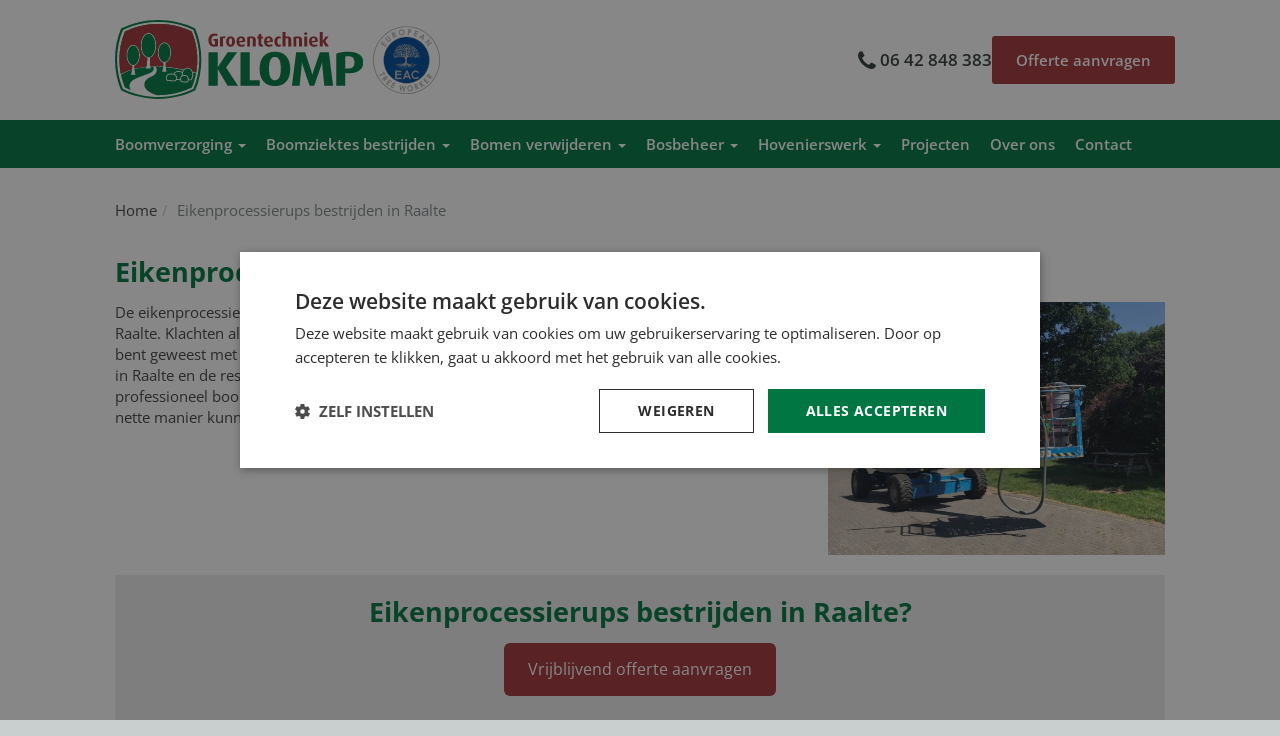

--- FILE ---
content_type: text/html; charset=UTF-8
request_url: https://www.groentechniekklomp.nl/eikenprocessierups-bestrijden-raalte
body_size: 7393
content:

<!DOCTYPE html>
<html lang="nl">
	<head>
		<title>Eikenprocessierups bestrijden Raalte | Groentechniek Klomp</title>

		<base href="https://www.groentechniekklomp.nl/">

		<meta http-equiv="Content-Type" content="text/html; charset=utf-8" />
		<meta http-equiv="X-UA-Compatible" content="IE=edge">
		<meta name="viewport" content="width=device-width, initial-scale=1, shrink-to-fit=no">
		<meta name="description" content="Het is van belang dat de eikenprocessierups in Raalte bestreden wordt om klachten bij mens en dier te voorkomen. Groentechniek Klomp helpt je graag bij het verwijderen van de jeukrupsen. " />
		<meta name="keywords" content="" />
		<meta name="robots" content="index, follow" />

		<!--facebook open graph -->
		<meta property="og:url" content="https://www.groentechniekklomp.nl/eikenprocessierups-bestrijden-raalte">
		<meta property="og:site_name" content="Groentechniek Klomp">
		<meta property="og:title" content="Eikenprocessierups bestrijden Raalte | Groentechniek Klomp">
		<meta property="og:description" content="Het is van belang dat de eikenprocessierups in Raalte bestreden wordt om klachten bij mens en dier te voorkomen. Groentechniek Klomp helpt je graag bij het verwijderen van de jeukrupsen. ">
		<meta property="og:type" content="article">
		<meta property="og:image" content="https://www.groentechniekklomp.nl/assets/uploads/groentechniekklomp_nl/standaarden/cover-image.jpg">
		<meta property="fb:app_id" content=""/>
		<!--//end facebook open graph -->

		<!--twitter cards-->
		<meta name="twitter:card" content="summary">
		<meta name="twitter:title" content="Eikenprocessierups bestrijden Raalte | Groentechniek Klomp">
		<meta name="twitter:description" content="Het is van belang dat de eikenprocessierups in Raalte bestreden wordt om klachten bij mens en dier te voorkomen. Groentechniek Klomp helpt je graag bij het verwijderen van de jeukrupsen. ">
		<meta name="twitter:image:src" content="https://www.groentechniekklomp.nl/assets/uploads/groentechniekklomp_nl/standaarden/cover-image.jpg">
		<meta name="twitter:domain" content="https://www.groentechniekklomp.nl/">
		<meta name="twitter:site" content="">
		<!--//twitter cards-->

	  	<!--webmaster tools verification ids  -->
		<meta name="google-site-verification" content="3mQUMGZdVxJ8J4_s3xZEjv7bc8V-8_XNWcTeD6zkHWE" />
	  	<meta name="msvalidate.01" content="">

		

		<link rel="icon" href="https://www.groentechniekklomp.nl/assets/themes/groentechniekklomp_nl/img/favicon.ico" type="image/x-icon" />
		<link rel="shortcut icon" href="https://www.groentechniekklomp.nl/assets/themes/groentechniekklomp_nl/img/favicon.ico" type="image/x-icon" />
		<link rel="stylesheet" type="text/css" href="https://www.groentechniekklomp.nl/assets/themes/groentechniekklomp_nl/css/bootstrap.css" media="all" />
		<link rel="canonical" href="https://www.groentechniekklomp.nl/eikenprocessierups-bestrijden-raalte">

		
		<script type="text/javascript" src="https://www.groentechniekklomp.nl/assets/themes/groentechniekklomp_nl/js/min/scripts-min.js"></script>
		<script type="text/javascript" src="https://www.groentechniekklomp.nl/ga.js"></script>
		<!-- Google Tag Manager --> <script>(function(w,d,s,l,i){w[l]=w[l]||[];w[l].push({'gtm.start': new Date().getTime(),event:'gtm.js'});var f=d.getElementsByTagName(s)[0], j=d.createElement(s),dl=l!='dataLayer'?'&l='+l:'';j.async=true;j.src= 'https://www.googletagmanager.com/gtm.js?id='+i+dl;f.parentNode.insertBefore(j,f); })(window,document,'script','dataLayer','GTM-5CP2F3Z');</script> <!-- End Google Tag Manager -->
		

<!--[if lt IE 9]>
		<script type="text/javascript" src="https://www.groentechniekklomp.nl/assets/themes/base/internet-explorer/js/es5-shim.min.js"></script>
		<script type="text/javascript" src="https://www.groentechniekklomp.nl/assets/themes/base/internet-explorer/js/html5shiv.min.js"></script>
		<script type="text/javascript" src="https://www.groentechniekklomp.nl/assets/themes/base/internet-explorer/js/respond.min.js"></script>
		<![endif]-->
	</head>
	<body>
	<!-- Google Tag Manager (noscript) --> <noscript><iframe src="https://www.googletagmanager.com/ns.html?id=GTM-5CP2F3Z" height="0" width="0" style="display:none;visibility:hidden"></iframe></noscript> <!-- End Google Tag Manager (noscript) -->
	<div id="fb-root"></div>
<!-- Wrapper open (Resource: Home TV: header-content) -->
<div class="wrapper">
	<!-- Header -->
	<div class="header">
		<div class="container-img">

		<div class="container">

			<!-- Logo -->
			<div class="logo">
				<a href="/" title="Boomverzorging Groentechniek Klomp">
					<img src="/assets/themes/groentechniekklomp_nl/img/groentechniek-klomp-logo.svg" alt="Boomverzorging Groentechniek Klomp">
				</a>
			</div>
			<!-- Features -->
			<div class="features">
				<!-- Call to action -->
				<a href="/afspraak-maken" class="call-to-action hidden-xs">
					Offerte aanvragen
				</a>
				<!-- Contact -->
<div class="top-additional  pull-left hidden-xs hidden-sm">
          <a href="/european-tree-worker"><img title="European Tree Worker" height="69" class="" src="/assets/themes/groentechniekklomp_nl/img/etw-logo.svg" alt="European Tree Worker"></a>
                    </div>
				<div class="contact hidden-xs">
					<span class="phone-number"><i class="fa fa-phone fa-lg"></i>
						<a href="tel:0642848383" title="Bel ons" onClick="ga('send', 'event', { eventCategory: 'Contact', eventAction: 'Klik op telefoonnummer', eventLabel: 'telefoonnummer header'});" > 06 42 848 383</a>
					</span>
				</div>
			</div>

		</div>
	</div>
	</div><!-- Navigation -->
		<div class="navigation">
		    <div class="container">
				<nav class="navbar navbar-default">
			        <div class="navbar-header">
			        	<a class="navbar-brand" href="tel:0642848383" onClick="ga('send', 'event', { eventCategory: 'Contact', eventAction: 'Klik op telefoonnummer', eventLabel: 'telefoonnummer header'});"><i class="fa fa-phone fa-lg"></i> 06 42 848 383</a>
			            <button type="button" class="navbar-toggle collapsed" data-toggle="collapse" data-target="#bs-example-navbar-collapse-1">
			                <span class="sr-only">
			                    Toggle navigation
			                </span>
			                <span class="icon-bar"></span>
			                <span class="icon-bar"></span>
			                <span class="icon-bar"></span>
			            </button>
			        </div>
			        <div class="collapse navbar-collapse" id="bs-example-navbar-collapse-1">
			            <ul class="nav navbar-nav">
							<li class="dropdown nav-item first  " >
    <a href="https://www.groentechniekklomp.nl/boomverzorging" class="dropdown-toggle" data-toggle="dropdown" role="button" aria-expanded="false" title="Boomverzorging: bomen snoeien, planten en meer – Groentechniek Klomp">
        Boomverzorging <span class="caret"></span>
    </a>
	<ul class="dropdown-menu" role="menu">
	<li class="nav-item first  " >
    <a href="/boomverzorging" title="Over boomverzorging - Groentechniek Klomp">
        Over boomverzorging
    </a>
</li><li class="nav-item  " >
    <a href="https://www.groentechniekklomp.nl/boomverzorging/bomen-snoeien" title="Bomen laten snoeien | Boomverzorging | ETW-gecerttificeerd">
        Bomen snoeien
    </a>
</li><li class="nav-item  " >
    <a href="https://www.groentechniekklomp.nl/boomverzorging/boomonderhoud" title="Professioneel boomonderhoud | Inclusief advies op maat">
        Boomonderhoud
    </a>
</li><li class="nav-item  " >
    <a href="https://www.groentechniekklomp.nl/boomverzorging/bomen-knotten" title="Bomen laten knotten | Professionele werkwijze">
        Bomen knotten
    </a>
</li><li class="nav-item  " >
    <a href="https://www.groentechniekklomp.nl/boomverzorging/bomen-verplaatsen" title="Boom laten verplaatsen | ETW-gecertificeerd">
        Bomen laten verplaatsen
    </a>
</li><li class="nav-item  " >
    <a href="https://www.groentechniekklomp.nl/boomverzorging/bomen-planten" title="Bomen laten planten | Aanplantservice | Persoonlijk advies">
        Bomen planten
    </a>
</li><li class="nav-item  " >
    <a href="https://www.groentechniekklomp.nl/boomverzorging/bomen-verankeren" title="Boom laten verankeren | Snel en effectief">
        Bomen verankeren
    </a>
</li><li class="nav-item  " >
    <a href="https://www.groentechniekklomp.nl/boomverzorging/bomen-toppen" title="Bomen toppen | Werkzaam door heel Nederland">
        Bomen toppen
    </a>
</li><li class="nav-item  " >
    <a href="https://www.groentechniekklomp.nl/boomverzorging/groeiplaats-verbeteren" title="Groeiplaats verbeteren | Groentechniek Klomp boomverzorging">
        Groeiplaats verbeteren
    </a>
</li><li class="nav-item  " >
    <a href="https://www.groentechniekklomp.nl/boomverzorging/boomverzorging-campings" title="Boomverzorging op recreatieparken en campings">
        Vakantieparken boomverzorging
    </a>
</li><li class="nav-item last  " >
    <a href="https://www.groentechniekklomp.nl/boomverzorging/boomcontrole" title="Boomcontrole | European Tree Worker gecertificeerd">
        Boomcontrole
    </a>
</li>
</ul>
</li><li class="dropdown nav-item  " >
    <a href="https://www.groentechniekklomp.nl/boomziektes-bestrijden" class="dropdown-toggle" data-toggle="dropdown" role="button" aria-expanded="false" title="Boomziektes bestrijden | Voorkom verspreiding">
        Boomziektes bestrijden <span class="caret"></span>
    </a>
	<ul class="dropdown-menu" role="menu">
	<li class="nav-item first  " >
    <a href="/boomziektes-bestrijden" title="Over boomziektes bestrijden - Groentechniek Klomp">
        Over boomziektes bestrijden
    </a>
</li><li class="nav-item  " >
    <a href="https://www.groentechniekklomp.nl/boomziektes-bestrijden/eikenprocessierups-bestrijding" title="Eikenprocessierups laten bestrijden? | 10+ jaar ervaring">
        Eikenprocessierups bestrijding
    </a>
</li><li class="nav-item  " >
    <a href="https://www.groentechniekklomp.nl/boomziektes-bestrijden/eikenprocessierups-preventief-bestrijden" title="Eikenprocessierups preventief bestrijden">
        Eikenprocessierups preventief bestrijden
    </a>
</li><li class="nav-item  " >
    <a href="https://www.groentechniekklomp.nl/boomziektes-bestrijden/essen-taksterf-ziekte" title="Essentaksterfte ziekte | Inclusief advies op maat">
        Essen taksterf ziekte
    </a>
</li><li class="nav-item  " >
    <a href="https://www.groentechniekklomp.nl/boomziektes-bestrijden/kastanje-ziekte" title="Kastanje ziekte bestrijden | Inclusief advies op maat">
        Kastanje ziekte
    </a>
</li><li class="nav-item  " >
    <a href="https://www.groentechniekklomp.nl/boomziektes-bestrijden/iep-ziekte" title="Iepziekte laten bestrijden? | 10+ jaar ervaring">
        Iep ziekte
    </a>
</li><li class="nav-item  " >
    <a href="https://www.groentechniekklomp.nl/boomziektes-bestrijden/prunus-plaag-amerikaanse-vogelkers" title="Prunus plaag bestrijden | Milieuvriendelijke aanpak">
        Prunus plaag 
    </a>
</li><li class="nav-item  " >
    <a href="https://www.groentechniekklomp.nl/boomziektes-bestrijden/japanse-duizendknoop-bestrijden" title="Japanse duizendknoop bestrijden | Snel en effectief">
        Japanse duizendknoop bestrijden
    </a>
</li><li class="nav-item  " >
    <a href="https://www.groentechniekklomp.nl/boomziektes-bestrijden/reuzenberenklauw-bestrijden" title="(Reuzen) Berenklauw bestrijden? | Voorkom verspreiding">
        (Reuzen)berenklauw bestrijden
    </a>
</li><li class="nav-item last  " >
    <a href="https://www.groentechniekklomp.nl/boomziektes-bestrijden/invasieve-exoten-bestrijden" title="Invasieve Exoten Bestrijden | Voorkom verspreiding">
        Invasieve exoten bestrijden
    </a>
</li>
</ul>
</li><li class="dropdown nav-item  " >
    <a href="https://www.groentechniekklomp.nl/bomen-verwijderen" class="dropdown-toggle" data-toggle="dropdown" role="button" aria-expanded="false" title="Boom laten verwijderen? | ETW-gecertificeerd">
        Bomen verwijderen <span class="caret"></span>
    </a>
	<ul class="dropdown-menu" role="menu">
	<li class="nav-item first  " >
    <a href="/bomen-verwijderen" title="Over bomen verwijderen - Groentechniek Klomp">
        Over bomen verwijderen
    </a>
</li><li class="nav-item  " >
    <a href="https://www.groentechniekklomp.nl/bomen-verwijderen/bomen-rooien" title="Bomen laten rooien | 10+ jaar ervaring">
        Bomen rooien
    </a>
</li><li class="nav-item  " >
    <a href="https://www.groentechniekklomp.nl/bomen-verwijderen/bomen-vellen" title="Professioneel bomen laten vellen | ETW-gecertificeerd">
        Bomen vellen
    </a>
</li><li class="nav-item  " >
    <a href="https://www.groentechniekklomp.nl/bomen-verwijderen/bomen-kappen" title="Boom laten kappen? | Groentechniek klomp staat voor je klaar">
        Bomen kappen
    </a>
</li><li class="nav-item  " >
    <a href="https://www.groentechniekklomp.nl/bomen-verwijderen/boomstronk-verwijderen" title="Boomstronk verwijderen? | Kies dan voor Groentechniek Klomp">
        Boomstronk verwijderen
    </a>
</li><li class="nav-item  " >
    <a href="https://www.groentechniekklomp.nl/bomen-verwijderen/omgewaaide-bomen-verwijderen" title="Omgewaaide bomen verwijderen na stormschade">
        Omgewaaide bomen verwijderen
    </a>
</li><li class="nav-item  " >
    <a href="https://www.groentechniekklomp.nl/bomen-verwijderen/stobbenfrezen" title="Stobbenfrezen | ETW-gecertificeerd">
        Stobbenfrezen
    </a>
</li><li class="nav-item last  " >
    <a href="https://www.groentechniekklomp.nl/bomen-verwijderen/boomwortels-verwijderen" title="Boomwortels verwijderen | Werkzaam door heel Nederland">
        Boomwortels verwijderen
    </a>
</li>
</ul>
</li><li class="dropdown nav-item  " >
    <a href="https://www.groentechniekklomp.nl/bosbeheer" class="dropdown-toggle" data-toggle="dropdown" role="button" aria-expanded="false" title="Bosbeheer | Persoonlijke & concrete aanpak">
        Bosbeheer <span class="caret"></span>
    </a>
	<ul class="dropdown-menu" role="menu">
	<li class="nav-item first  " >
    <a href="/bosbeheer" title="">
        Over bosbeheer
    </a>
</li><li class="nav-item  " >
    <a href="https://www.groentechniekklomp.nl/bosbeheer/bosonderhoud" title="Bos onderhoud | Voorkom risicovolle situaties">
        Bos onderhoud
    </a>
</li><li class="nav-item  " >
    <a href="https://www.groentechniekklomp.nl/bosbeheer/groen-onderhoud" title="Groen onderhoud | Altijd een advies op maat">
        Groen onderhoud
    </a>
</li><li class="nav-item last  " >
    <a href="https://www.groentechniekklomp.nl/bosbeheer/landgoed-beheer" title="Landgoed beheer | Werkzaam in heel Nederland">
        Landgoed beheer
    </a>
</li>
</ul>
</li><li class="dropdown nav-item  " >
    <a href="https://www.groentechniekklomp.nl/hovenierswerk" class="dropdown-toggle" data-toggle="dropdown" role="button" aria-expanded="false" title="Hovenierswerk | Grote en kleine werkzaamheden">
        Hovenierswerk <span class="caret"></span>
    </a>
	<ul class="dropdown-menu" role="menu">
	<li class="nav-item first  " >
    <a href="/hovenierswerk" title="Over hovenierswerk - Groentechniek Klomp">
        Over hovenierswerk
    </a>
</li><li class="nav-item  " >
    <a href="https://www.groentechniekklomp.nl/hovenierswerk/tuinaanleg" title="Tuinaanleg | Maak jouw droomtuin werkelijkheid">
        Tuinaanleg
    </a>
</li><li class="nav-item  " >
    <a href="https://www.groentechniekklomp.nl/hovenierswerk/tuinontwerp" title="Tuinontwerp | Persoonlijke wensen + advies op maat">
        Tuinontwerp
    </a>
</li><li class="nav-item  " >
    <a href="https://www.groentechniekklomp.nl/hovenierswerk/tuinonderhoud" title="Tuinonderhoud | Van onkruidbestrijding tot bomen snoeien">
        Tuinonderhoud
    </a>
</li><li class="nav-item  " >
    <a href="https://www.groentechniekklomp.nl/hovenierswerk/bestrating" title="bestrating | Maak je tuin compleet">
        Bestrating
    </a>
</li><li class="nav-item  " >
    <a href="https://www.groentechniekklomp.nl/hovenierswerk/groenvoorziening" title="Groenvoorziening | Werkzaam in heel Nederland">
        Groenvoorziening
    </a>
</li><li class="nav-item  " >
    <a href="https://www.groentechniekklomp.nl/hovenierswerk/parkonderhoud" title="Parkonderhoud | Effectieve en concrete aanpak">
        Park onderhoud
    </a>
</li><li class="nav-item last  " >
    <a href="https://www.groentechniekklomp.nl/hovenierswerk/biologische-onkruidbestrijding" title="Biologisch onkruid laten bestrijden">
        Biologische onkruidbestrijding
    </a>
</li>
</ul>
</li><li class="nav-item ">
    <a href="https://www.groentechniekklomp.nl/projecten" title="Projecten - Groentechniek Klomp" >
        Projecten
    </a>
</li><li class="nav-item ">
    <a href="https://www.groentechniekklomp.nl/over-ons" title="Over Groentechniek Klomp" >
        Over ons
    </a>
</li><li class="nav-item last ">
    <a href="https://www.groentechniekklomp.nl/contact" title="Contact - Groentechniek Klomp" >
        Contact
    </a>
</li>
			            </ul>
			        </div>
				</nav>
			</div>
		</div>
<!-- Wrapper close (Resource: Home TV: header-content) -->
<div id="_progress"></div>
<!-- Content -->
		<div class="main">
			<!-- Container: <chunk:content-head-sub-navigation-false></*conten:homepagina> -->
<div class="container">
<ol class="breadcrumb">
	<li><a href="/" title="Boomverzorging? Betaalbaar en veilig | 10+ jaar ervaring">Home</a></li><li class="active"><a href="eikenprocessierups-bestrijden-raalte" title="Eikenprocessierups bestrijden Raalte | Groentechniek Klomp">Eikenprocessierups bestrijden in Raalte</a></li>
</ol>
			<div class="content">
				
<h1>Eikenprocessierups bestrijden in Raalte</h1>
<div class="text">
	<div class="row">
  <div class="col-xs-12 col-md-8">
<p>De eikenprocessierups, ook wel de jeukrups genoemd, vormt sinds een aantal jaar een ware plaag in Raalte. Klachten
    als jeuk, rode bultjes en geïrriteerde ogen kunnen ontstaan nadat je in aanraking bent geweest met de rups. Het is
    dan ook van groot belang om de eikenprocessierups te bestrijden in Raalte en de rest van Nederland. Groentechniek
    Klomp kan hierbij te hulp schieten. Als professioneel boomverzorgingsbedrijf weten zij als geen ander hoe ze de
    rupsen op een veilige en nette manier kunnen verwijderen.</p>
  </div>
  <div class="col-xs-12 col-md-4">
<figure><img class="img-responsive" title="Groentechniek Klomp kan helpen met de eikenprocessierups te bestrijden in Raalte." src="assets/uploads/groentechniekklomp_nl/eikenprocessierups-raalte.jpg" alt="Groentechniek Klomp kan helpen met de eikenprocessierups te bestrijden in Raalte."></figure>
  </div>
</div>
<div class="row">
    <div class="block">
        <h2 class="text-center">Eikenprocessierups bestrijden in Raalte?</h2>
        <p class="text-center add-gutter-top"><a class="btn btn-red btn-lg" title="Vraag vrijblijvend informatie of een offerte aan" href="afspraak-maken">Vrijblijvend offerte
                aanvragen</a></p>
    </div>
</div>
<h2>Waaraan herken je de eikenprocessierups</h2>
<p>Je hebt er vast wel eens van gehoord, maar wat is de <a title="Processierups" href="/kennisbank/eikenprocessierups">processierups</a> precies en hoe herken je ze nu eigenlijk? De
    eikenprocessierups is de rups van de nachtvlinder. De naam eikenprocessie komt voort uit het feit dat de rupsen ‘s
    nachts in een lange rij op zoek gaan naar voedsel. Deze lange rij wordt ook wel in processie genoemd. De rups
    vervelt meerdere keren in zijn leven. Na de tweede keer vervellen komen er brandhaartjes op hun lijfjes. Deze haren
    zijn de boosdoeners voor de klachten en kunnen als een soort afweersysteem gebruikt worden door de rups. Een
    besmette boom is te herkennen aan een dicht spinsel wat zich op de stam van de boom vormt. Heb je het vermoeden dat
    er een besmette boom bij jou in de buurt staat? Ga ze dan nooit zelf bestrijden, maar neem contact op met een
    professioneel bestrijdingsbedrijf.</p>
<h2>Klachten die de eikenprocessierups in Raalte veroorzaakt</h2>
<div class="row">
  <div class="col-xs-12 col-md-8">
<p>De klachten die de eikenprocessierups in Raalte kan veroorzaken kunnen erg vervelend zijn. Denk hierbij aan de
    volgende klachten:</p>
<ul>
    <li>Rode en geïrriteerde ogen</li>
    <li>Hoesten, kortademigheid en irritatie aan de luchtwegen</li>
    <li>Jeuk, rode bultjes en huiduitslag</li>
    <li>Kriebel in de keel en moeite met slikken</li>
    <li>Allergische reacties</li>
    <li>Misselijkheid, overgeven, duizeligheid en koorts</li>
</ul>
<p>Deze klachten ontstaan na contact met de brandhaartjes. Op het moment dat het brandhaartje op je terecht komt breekt
    het puntje af, waardoor het gif vrij kan komen.</p>
<h3>Huisdieren met klachten</h3>
<p>Niet alleen mensen hebben last van de processierups in Raalte. Ook dieren kunnen vervelende klachten krijgen van de
    jeukrupsen. Houd je huisdieren dan ook goed in de gaten en zorg dat ze zoveel mogelijk uit de buurt blijven bij
    eikenbomen. Heb je het vermoeden dat je hond, kat of paard het slachtoffer is geworden van de eikenprocessierups in
    Raalte en blijven de klachten aanhouden? Neem dan contact op met de dierenarts.</p>
  </div>
  <div class="col-xs-12 col-md-4">
<figure><img class="img-responsive" title="De eikenprocessierups bestrijden in Raalte is ook voor je hond, kat en paard erg belangrijk." src="assets/uploads/groentechniekklomp_nl/processierups-klachten-kat.jpg" alt="De eikenprocessierups bestrijden in Raalte is ook voor je hond, kat en paard erg belangrijk."></figure>
  </div>
</div>
<h2>De eikenprocessierups bestrijden in Raalte</h2>
<p>De eikenprocessierups bestrijden in Raalte gebeurt op dit moment op verschillende manieren. De eerste manier is de <a title="Eikenprocessierups preventief bestrijden" href="/boomziektes-bestrijden/eikenprocessierups-preventief-bestrijden">eikenprocessierups preventief
        bestrijden.</a>. Deze manier van bestrijding wordt gebruikt op alle gemeentelijke eiken binnen de bebouwde kom.
    Daarnaast wordt dit ook toegepast bij drukke plekken buiten de bebouwde kom. Naast preventieve bestrijding van de
    rups wordt er ook gebruik gemaakt van natuurlijke bestrijding en bestrijding bij overlast.</p>
<h3>Preventieve bestrijding</h3>
<p>Preventieve bestrijding van de eikenprocessierups in Raalte wil zeggen dat de rupsen al vroeg in hun leven bestreden
    worden met een hulpmiddel. Dit zorgt ervoor dat de rupsen al bestreden zijn voor ze brandharen hebben ontwikkeld.
    Hierdoor kunnen ze dus geen klachten veroorzaken. Preventieve bestrijding kan door gebruik van een bacteriepreparaat
    of door gebruik van nematoden. Beide worden aangebracht op de eikenboom en zorgen ervoor dat de rups binnen een
    aantal dagen sterft.</p>
<h3>Het wegzuigen van de eikenprocessienesten</h3>
<p>Naast preventieve bestrijding, kan de rups ook bestreden worden als de brandharen al wel zijn doorgekomen. De beste
    manier hiervoor is met een speciale stofzuiger. Hiermee worden de nesten in zijn geheel weggezogen en op een veilige
    plek vernietigt.</p>
<h2>Klachten voorkomen van de eikenprocessierups in Raalte</h2>
<p>Heb jij in de buurt een besmette eikenboom gespot? Of heb je er zelfs één in je tuin staan? Dan is het belangrijk om
    een aantal tips op te volgen. Zo voorkom je dat je klachten krijgt.</p>
<ul>
    <li><strong>Vermijd elk contact met de rups</strong><br>Kom niet in de buurt van bomen waar de eikenprocessierups
        zich in genesteld heeft en raak ze niet aan. Verwijder de nesten ook zeker niet zelf.</li>
    <li><strong>Draag bedekkende kleding</strong><br>Door je huid te bedekken, krijgen de brandharen geen kans zich aan
        je huid vast te hechten. Je ogen kun je beschermen door bijvoorbeeld een zonnebril te dragen.</li>
    <li><strong>Was je kleding</strong><br>Denk je dat je in aanraking bent geweest met de eikenprocessierups in Raalte?
        Was dan je kleding om de brandhaartjes te verwijderen en eventuele klachten te voorkomen. </li>
    <li><strong>Sluit ramen en deuren bij wind</strong><br>Staan er bij jou in de buurt besmette bomen? Dan is de kans
        op verspreiding van de brandhaartjes via wind groot.</li>
    <li><strong>Schakel professionele hulp in</strong><br>De eikenprocessierups in Raalte ontdekt? Meld dit dan bij de
        gemeente of schakel een <a title="Professioneel boomverzorgingsbedrijf" href="/">professioneel
            boomverzorgingsbedrijf</a> in om de processierups te bestrijden in Raalte.</li>
</ul>
<h2>Hulp bij bestrijding van de processierups in Raalte</h2>
<div class="row">
  <div class="col-xs-12 col-md-8">
<p>Heb jij een besmette boom gespot bij jou in de buurt? Neem dan snel contact met ons op. De <a title="Eikenprocessierups bestrijden in Overijssel" href="/eikenprocessierups-bestrijden-overijssel">eikenprocessierups bestrijden in Overijssel</a>, en dus ook in
    Raalte, is namelijk erg belangrijk om erge klachten te voorkomen. Groentechniek Klomp is een professioneel
    boomverzorgingsbedrijf in bezit van de juiste kennis en middelen om de <a title="Eikenprocessierups bestrijden" href="/boomziektes-bestrijden/eikenprocessierups-bestrijding">eikenprocessierups te bestrijden</a>. Neem gerust
    contact met ons op voor meer informatie of vraag vrijblijvend een offerte aan.</p>
  </div>
  <div class="col-xs-12 col-md-4">
<figure><img class="img-responsive" title="De eikenprocessierups bestrijden in Raalte is voor Groentechniek Klomp een eitje." src="assets/uploads/groentechniekklomp_nl/eikenprocessierups-bestrijden-raalte.jpg" alt="De eikenprocessierups bestrijden in Raalte is voor Groentechniek Klomp een eitje."></figure>
  </div>
</div>
	
	
</div>

				
			</div>
		</div>
<!-- Container: <chunk:content-head-sub-navigation-left></tpl:pagina> -->
	</div>
<!-- Footer -->
		<div class="footer">
			<div class="container">
				<div class="content">
					<div class="row">
    <div class="col-xs-12 col-sm-6 col-md-3  equal-height">
        <h3 class="no-gutter-top">Contact</h3>
        Groentechniek Klomp
        <br> Verlengde Hoogeveense Vaart 22

        <br> 7861 TB Oosterhesselen
        <br>
        <a href="https://goo.gl/maps/PCXtGmCSm12BGz24A" target="_blank" title="Route berekenen">Route berekenen</a>
        <br>
        <br> Mobiel: <a href="tel:06 42 848 383"
            onClick="ga('send', 'event', { eventCategory: 'Contact', eventAction: 'Klik op telefoonnummer', eventLabel: 'telefoonnummer footer'});">06 42 848 383</a>
        <br> E-mail:
        <a href="mailto:info@groentechniekklomp.nl" target="_blank" title="info@groentechniekklomp.nl">info@groentechniekklomp.nl</a>
        <br><br>
        <a href="https://www.facebook.com/Groentechniek-Klomp-976401549139987/" class="social-media-block icon facebook pull-sm-left pull-xs-left"
            title="Volg ons via Facebook" target="_blank">
            <i class="fa fa-facebook fa-lg"></i>
        </a>
    </div>
    <div class="col-xs-12 col-sm-6 col-md-3 contact-block equal-height">
        <h3 class="no-gutter-top">Boomverzorging</h3>
        <ul class="page-list">
            <li>
                <a title="Bomen snoeien" href="/boomverzorging/bomen-snoeien">
                    Bomen snoeien</a>
            </li>
            <li>
                <a title="Boomonderhoud" href="/boomverzorging/boomonderhoud">
                    Boomonderhoud</a>
            </li>
            <li>
                <a title="Bomen knotten" href="/boomverzorging/bomen-knotten">
                    Bomen knotten</a>
            </li>
            <li>
                <a title="Bomen verplaatsen" href="/boomverzorging/bomen-verplaatsen">
                    Bomen verplaatsen</a>
            </li>
            <li>
                <a title="Bomen planten" href="/boomverzorging/bomen-planten">
                    Bomen planten</a>
            </li>
            <li><a title="Bomen verankeren" href="/boomverzorging/bomen-verankeren">Bomen verankeren</a></li>
            <li><a title="Bomen toppen" href="/boomverzorging/bomen-toppen">Bomen toppen</a></li>
            <li><a title="Boomziektes bestrijden" href="/boomziektes-bestrijden">Boomziektes bestrijden</a></li>
        </ul>
    </div>
    <div class="col-xs-12 col-sm-6 col-md-3">
        <h3 class="no-gutter-top">Bomen verwijderen</h3>
        <ul class="page-list">
            <li><a title="Bomen verwijderen" href="/bomen-verwijderen">Bomen verwijderen</a></li>
            <li><a title="Bomen rooien" href="/bomen-verwijderen/bomen-rooien">Bomen rooien</a></li>
            <li><a title="Bomen vellen" href="/bomen-verwijderen/bomen-vellen">Bomen vellen</a></li>
            <li><a title="Bomen kappen" href="/kennisbank/bomen-kappen">Bomen kappen</a></li>
            <li><a title="Boomstronk verwijderen" href="/bomen-verwijderen/boomstronk-verwijderen">Boomstronk
                    verwijderen</a></li>
            <li><a title="Boomwortels verwijderen" href="/bomen-verwijderen/boomwortels-verwijderen">Boomwortels
                    verwijderen</a></li>
            <li><a title="Omgewaaide bomen verwijderen"
                    href="/bomen-verwijderen/omgewaaide-bomen-verwijderen">Omgewaaide bomen verwijderen</a></li>
        </ul>
    </div>
    <div class="col-xs-12 col-sm-6 col-md-3 ">
        <h3 class="no-gutter-top">Overige pagina's</h3>
        <ul>
            <li><a title="Contact" href="/contact">Contact</a></li>
            <li><a title="Afspraak maken" href="/afspraak-maken">Afspraak maken</a></li>
            <li><a title="Vacatures" href="/vacatures">Vacatures</a></li>
            <li><a title="Projecten" href="/projecten">Projecten</a></li>
            <li><a title="Kennisbank" href="/kennisbank">Kennisbank</a></li>
            <li><a title="European Tree Worker" href="/european-tree-worker">European Tree Worker</a></li>
        </ul>

<div class="logo-group add-gutter-top">
<a href="/european-tree-worker"><img title="European Tree Worker" height="64" class="" src="/assets/themes/groentechniekklomp_nl/img/etw-logo.svg" alt="European Tree Worker"></a>
<img title="European Tree Worker" height="64" class="" src="/assets/themes/groentechniekklomp_nl/img/sbb-leerbedrijf-logo.svg" alt="SBB Erkend Leerbedrijf">
</div>

    </div>
</div>
<!-- End of Content -->
</div>
<!-- End of Container -->
</div>
<!-- End of Footer -->
</div>

</div> <!-- End of Content -->
</div> <!-- End of Container -->

<script type="application/ld+json">
    {
        "@context": "https://schema.org",
        "@type": "Organization",
        "name": "Groentechniek Klomp",
        "logo": "https://www.groentechniekklomp.nl/assets/themes/groentechniekklomp_nl/img/logo.png",
        "url": "https://www.groentechniekklomp.nl/",
        "telephone": "06 42 848 383",
        "email": "info@groentechniekklomp.nl",
        "areaServed": "NL",
        "address": {
            "@type": "PostalAddress",
            "streetAddress": "Verlengde Hoogeveense Vaart 22",
            "addressLocality": "Oosterhesselen",
            "postalCode": "7861 TB",
            "addressRegion": "Drenthe",
            "addressCountry": "NL"
        }
    }
</script>
<!-- Copyright -->
					<div class="copyright">
						<div class="container">     <div class=" content add-xs-gutter add-sm-gutter add-md-gutter">         <div class="copyright-new col-xs-12">             <div class="col-xs-12 no-gutter add-lg-gutter"                 style="color: #797676; text-align: center;"> Wij gebruiken cookies om de gebruikerservaring te verbeteren. Online marketing door <a rel="noopener" title="Haan Digital" href="https://haandigital.nl/">Haan Digital</a>.</div>             </div>         </div>     </div> </div>
					</div>
				</div>
			</div>
		</div>
	
	</body>
</html>

--- FILE ---
content_type: text/css
request_url: https://www.groentechniekklomp.nl/assets/themes/groentechniekklomp_nl/css/bootstrap.css
body_size: 52405
content:
@charset "UTF-8";
/*!
 * Bootstrap v3.3.5 (http://getbootstrap.com)
 * Copyright 2011-2015 Twitter, Inc.
 * Licensed under MIT (https://github.com/twbs/bootstrap/blob/master/LICENSE)
 */
/*! normalize.css v3.0.3 | MIT License | github.com/necolas/normalize.css */@import "//assets.juicer.io/embed.css";@import "../../base/owl-carousel/css/owl.carousel.css";html{font-family:sans-serif;-ms-text-size-adjust:100%;-webkit-text-size-adjust:100%}body{margin:0}article,aside,details,figcaption,figure,footer,header,hgroup,main,menu,nav,section,summary{display:block}audio,canvas,progress,video{display:inline-block;vertical-align:baseline}audio:not([controls]){display:none;height:0}[hidden],template{display:none}a{background-color:transparent}a:active,a:hover{outline:0}abbr[title]{border-bottom:1px dotted}b,strong{font-weight:bold}dfn{font-style:italic}h1{font-size:2em;margin:0.67em 0}mark{background:#ff0;color:#000}small{font-size:80%}sub,sup{font-size:75%;line-height:0;position:relative;vertical-align:baseline}sup{top:-0.5em}sub{bottom:-0.25em}img{border:0}svg:not(:root){overflow:hidden}figure{margin:1em 40px}hr{-webkit-box-sizing:content-box;box-sizing:content-box;height:0}pre{overflow:auto}code,kbd,pre,samp{font-family:monospace,monospace;font-size:1em}button,input,optgroup,select,textarea{color:inherit;font:inherit;margin:0}button{overflow:visible}button,select{text-transform:none}button,html input[type=button],input[type=reset],input[type=submit]{-webkit-appearance:button;cursor:pointer}button[disabled],html input[disabled]{cursor:default}button::-moz-focus-inner,input::-moz-focus-inner{border:0;padding:0}input{line-height:normal}input[type=checkbox],input[type=radio]{-webkit-box-sizing:border-box;box-sizing:border-box;padding:0}input[type=number]::-webkit-inner-spin-button,input[type=number]::-webkit-outer-spin-button{height:auto}input[type=search]{-webkit-appearance:textfield;-webkit-box-sizing:content-box;box-sizing:content-box}input[type=search]::-webkit-search-cancel-button,input[type=search]::-webkit-search-decoration{-webkit-appearance:none}fieldset{border:1px solid #c0c0c0;margin:0 2px;padding:0.35em 0.625em 0.75em}legend{border:0;padding:0}textarea{overflow:auto}optgroup{font-weight:bold}table{border-collapse:collapse;border-spacing:0}td,th{padding:0}
/*! Source: https://github.com/h5bp/html5-boilerplate/blob/master/src/css/main.css */@media print{*,:after,:before{background:transparent!important;color:#000!important;-webkit-box-shadow:none!important;box-shadow:none!important;text-shadow:none!important}a,a:visited{text-decoration:underline}a[href]:after{content:" (" attr(href) ")"}abbr[title]:after{content:" (" attr(title) ")"}a[href^="#"]:after,a[href^="javascript:"]:after{content:""}blockquote,pre{border:1px solid #999;page-break-inside:avoid}thead{display:table-header-group}img,tr{page-break-inside:avoid}img{max-width:100%!important}h2,h3,p{orphans:3;widows:3}h2,h3{page-break-after:avoid}.navbar{display:none}.btn>.caret,.dropup>.btn>.caret{border-top-color:#000!important}.label{border:1px solid #000}.table{border-collapse:collapse!important}.table td,.table th{background-color:#fff!important}.table-bordered td,.table-bordered th{border:1px solid #ddd!important}}@font-face{font-family:'Glyphicons Halflings';src:url('../fonts/glyphicons-halflings-regular.eot');src:url('../fonts/glyphicons-halflings-regular.eot?#iefix') format('embedded-opentype'),url('../fonts/glyphicons-halflings-regular.woff2') format('woff2'),url('../fonts/glyphicons-halflings-regular.woff') format('woff'),url('../fonts/glyphicons-halflings-regular.ttf') format('truetype'),url('../fonts/glyphicons-halflings-regular.svg#glyphicons_halflingsregular') format('svg')}.glyphicon{position:relative;top:1px;display:inline-block;font-family:'Glyphicons Halflings';font-style:normal;font-weight:normal;line-height:1;-webkit-font-smoothing:antialiased;-moz-osx-font-smoothing:grayscale}.glyphicon-asterisk:before{content:"\2a"}.glyphicon-plus:before{content:"\2b"}.glyphicon-eur:before,.glyphicon-euro:before{content:"\20ac"}.glyphicon-minus:before{content:"\2212"}.glyphicon-cloud:before{content:"\2601"}.glyphicon-envelope:before{content:"\2709"}.glyphicon-pencil:before{content:"\270f"}.glyphicon-glass:before{content:"\e001"}.glyphicon-music:before{content:"\e002"}.glyphicon-search:before{content:"\e003"}.glyphicon-heart:before{content:"\e005"}.glyphicon-star:before{content:"\e006"}.glyphicon-star-empty:before{content:"\e007"}.glyphicon-user:before{content:"\e008"}.glyphicon-film:before{content:"\e009"}.glyphicon-th-large:before{content:"\e010"}.glyphicon-th:before{content:"\e011"}.glyphicon-th-list:before{content:"\e012"}.glyphicon-ok:before{content:"\e013"}.glyphicon-remove:before{content:"\e014"}.glyphicon-zoom-in:before{content:"\e015"}.glyphicon-zoom-out:before{content:"\e016"}.glyphicon-off:before{content:"\e017"}.glyphicon-signal:before{content:"\e018"}.glyphicon-cog:before{content:"\e019"}.glyphicon-trash:before{content:"\e020"}.glyphicon-home:before{content:"\e021"}.glyphicon-file:before{content:"\e022"}.glyphicon-time:before{content:"\e023"}.glyphicon-road:before{content:"\e024"}.glyphicon-download-alt:before{content:"\e025"}.glyphicon-download:before{content:"\e026"}.glyphicon-upload:before{content:"\e027"}.glyphicon-inbox:before{content:"\e028"}.glyphicon-play-circle:before{content:"\e029"}.glyphicon-repeat:before{content:"\e030"}.glyphicon-refresh:before{content:"\e031"}.glyphicon-list-alt:before{content:"\e032"}.glyphicon-lock:before{content:"\e033"}.glyphicon-flag:before{content:"\e034"}.glyphicon-headphones:before{content:"\e035"}.glyphicon-volume-off:before{content:"\e036"}.glyphicon-volume-down:before{content:"\e037"}.glyphicon-volume-up:before{content:"\e038"}.glyphicon-qrcode:before{content:"\e039"}.glyphicon-barcode:before{content:"\e040"}.glyphicon-tag:before{content:"\e041"}.glyphicon-tags:before{content:"\e042"}.glyphicon-book:before{content:"\e043"}.glyphicon-bookmark:before{content:"\e044"}.glyphicon-print:before{content:"\e045"}.glyphicon-camera:before{content:"\e046"}.glyphicon-font:before{content:"\e047"}.glyphicon-bold:before{content:"\e048"}.glyphicon-italic:before{content:"\e049"}.glyphicon-text-height:before{content:"\e050"}.glyphicon-text-width:before{content:"\e051"}.glyphicon-align-left:before{content:"\e052"}.glyphicon-align-center:before{content:"\e053"}.glyphicon-align-right:before{content:"\e054"}.glyphicon-align-justify:before{content:"\e055"}.glyphicon-list:before{content:"\e056"}.glyphicon-indent-left:before{content:"\e057"}.glyphicon-indent-right:before{content:"\e058"}.glyphicon-facetime-video:before{content:"\e059"}.glyphicon-picture:before{content:"\e060"}.glyphicon-map-marker:before{content:"\e062"}.glyphicon-adjust:before{content:"\e063"}.glyphicon-tint:before{content:"\e064"}.glyphicon-edit:before{content:"\e065"}.glyphicon-share:before{content:"\e066"}.glyphicon-check:before{content:"\e067"}.glyphicon-move:before{content:"\e068"}.glyphicon-step-backward:before{content:"\e069"}.glyphicon-fast-backward:before{content:"\e070"}.glyphicon-backward:before{content:"\e071"}.glyphicon-play:before{content:"\e072"}.glyphicon-pause:before{content:"\e073"}.glyphicon-stop:before{content:"\e074"}.glyphicon-forward:before{content:"\e075"}.glyphicon-fast-forward:before{content:"\e076"}.glyphicon-step-forward:before{content:"\e077"}.glyphicon-eject:before{content:"\e078"}.glyphicon-chevron-left:before{content:"\e079"}.glyphicon-chevron-right:before{content:"\e080"}.glyphicon-plus-sign:before{content:"\e081"}.glyphicon-minus-sign:before{content:"\e082"}.glyphicon-remove-sign:before{content:"\e083"}.glyphicon-ok-sign:before{content:"\e084"}.glyphicon-question-sign:before{content:"\e085"}.glyphicon-info-sign:before{content:"\e086"}.glyphicon-screenshot:before{content:"\e087"}.glyphicon-remove-circle:before{content:"\e088"}.glyphicon-ok-circle:before{content:"\e089"}.glyphicon-ban-circle:before{content:"\e090"}.glyphicon-arrow-left:before{content:"\e091"}.glyphicon-arrow-right:before{content:"\e092"}.glyphicon-arrow-up:before{content:"\e093"}.glyphicon-arrow-down:before{content:"\e094"}.glyphicon-share-alt:before{content:"\e095"}.glyphicon-resize-full:before{content:"\e096"}.glyphicon-resize-small:before{content:"\e097"}.glyphicon-exclamation-sign:before{content:"\e101"}.glyphicon-gift:before{content:"\e102"}.glyphicon-leaf:before{content:"\e103"}.glyphicon-fire:before{content:"\e104"}.glyphicon-eye-open:before{content:"\e105"}.glyphicon-eye-close:before{content:"\e106"}.glyphicon-warning-sign:before{content:"\e107"}.glyphicon-plane:before{content:"\e108"}.glyphicon-calendar:before{content:"\e109"}.glyphicon-random:before{content:"\e110"}.glyphicon-comment:before{content:"\e111"}.glyphicon-magnet:before{content:"\e112"}.glyphicon-chevron-up:before{content:"\e113"}.glyphicon-chevron-down:before{content:"\e114"}.glyphicon-retweet:before{content:"\e115"}.glyphicon-shopping-cart:before{content:"\e116"}.glyphicon-folder-close:before{content:"\e117"}.glyphicon-folder-open:before{content:"\e118"}.glyphicon-resize-vertical:before{content:"\e119"}.glyphicon-resize-horizontal:before{content:"\e120"}.glyphicon-hdd:before{content:"\e121"}.glyphicon-bullhorn:before{content:"\e122"}.glyphicon-bell:before{content:"\e123"}.glyphicon-certificate:before{content:"\e124"}.glyphicon-thumbs-up:before{content:"\e125"}.glyphicon-thumbs-down:before{content:"\e126"}.glyphicon-hand-right:before{content:"\e127"}.glyphicon-hand-left:before{content:"\e128"}.glyphicon-hand-up:before{content:"\e129"}.glyphicon-hand-down:before{content:"\e130"}.glyphicon-circle-arrow-right:before{content:"\e131"}.glyphicon-circle-arrow-left:before{content:"\e132"}.glyphicon-circle-arrow-up:before{content:"\e133"}.glyphicon-circle-arrow-down:before{content:"\e134"}.glyphicon-globe:before{content:"\e135"}.glyphicon-wrench:before{content:"\e136"}.glyphicon-tasks:before{content:"\e137"}.glyphicon-filter:before{content:"\e138"}.glyphicon-briefcase:before{content:"\e139"}.glyphicon-fullscreen:before{content:"\e140"}.glyphicon-dashboard:before{content:"\e141"}.glyphicon-paperclip:before{content:"\e142"}.glyphicon-heart-empty:before{content:"\e143"}.glyphicon-link:before{content:"\e144"}.glyphicon-phone:before{content:"\e145"}.glyphicon-pushpin:before{content:"\e146"}.glyphicon-usd:before{content:"\e148"}.glyphicon-gbp:before{content:"\e149"}.glyphicon-sort:before{content:"\e150"}.glyphicon-sort-by-alphabet:before{content:"\e151"}.glyphicon-sort-by-alphabet-alt:before{content:"\e152"}.glyphicon-sort-by-order:before{content:"\e153"}.glyphicon-sort-by-order-alt:before{content:"\e154"}.glyphicon-sort-by-attributes:before{content:"\e155"}.glyphicon-sort-by-attributes-alt:before{content:"\e156"}.glyphicon-unchecked:before{content:"\e157"}.glyphicon-expand:before{content:"\e158"}.glyphicon-collapse-down:before{content:"\e159"}.glyphicon-collapse-up:before{content:"\e160"}.glyphicon-log-in:before{content:"\e161"}.glyphicon-flash:before{content:"\e162"}.glyphicon-log-out:before{content:"\e163"}.glyphicon-new-window:before{content:"\e164"}.glyphicon-record:before{content:"\e165"}.glyphicon-save:before{content:"\e166"}.glyphicon-open:before{content:"\e167"}.glyphicon-saved:before{content:"\e168"}.glyphicon-import:before{content:"\e169"}.glyphicon-export:before{content:"\e170"}.glyphicon-send:before{content:"\e171"}.glyphicon-floppy-disk:before{content:"\e172"}.glyphicon-floppy-saved:before{content:"\e173"}.glyphicon-floppy-remove:before{content:"\e174"}.glyphicon-floppy-save:before{content:"\e175"}.glyphicon-floppy-open:before{content:"\e176"}.glyphicon-credit-card:before{content:"\e177"}.glyphicon-transfer:before{content:"\e178"}.glyphicon-cutlery:before{content:"\e179"}.glyphicon-header:before{content:"\e180"}.glyphicon-compressed:before{content:"\e181"}.glyphicon-earphone:before{content:"\e182"}.glyphicon-phone-alt:before{content:"\e183"}.glyphicon-tower:before{content:"\e184"}.glyphicon-stats:before{content:"\e185"}.glyphicon-sd-video:before{content:"\e186"}.glyphicon-hd-video:before{content:"\e187"}.glyphicon-subtitles:before{content:"\e188"}.glyphicon-sound-stereo:before{content:"\e189"}.glyphicon-sound-dolby:before{content:"\e190"}.glyphicon-sound-5-1:before{content:"\e191"}.glyphicon-sound-6-1:before{content:"\e192"}.glyphicon-sound-7-1:before{content:"\e193"}.glyphicon-copyright-mark:before{content:"\e194"}.glyphicon-registration-mark:before{content:"\e195"}.glyphicon-cloud-download:before{content:"\e197"}.glyphicon-cloud-upload:before{content:"\e198"}.glyphicon-tree-conifer:before{content:"\e199"}.glyphicon-tree-deciduous:before{content:"\e200"}.glyphicon-cd:before{content:"\e201"}.glyphicon-save-file:before{content:"\e202"}.glyphicon-open-file:before{content:"\e203"}.glyphicon-level-up:before{content:"\e204"}.glyphicon-copy:before{content:"\e205"}.glyphicon-paste:before{content:"\e206"}.glyphicon-alert:before{content:"\e209"}.glyphicon-equalizer:before{content:"\e210"}.glyphicon-king:before{content:"\e211"}.glyphicon-queen:before{content:"\e212"}.glyphicon-pawn:before{content:"\e213"}.glyphicon-bishop:before{content:"\e214"}.glyphicon-knight:before{content:"\e215"}.glyphicon-baby-formula:before{content:"\e216"}.glyphicon-tent:before{content:"\26fa"}.glyphicon-blackboard:before{content:"\e218"}.glyphicon-bed:before{content:"\e219"}.glyphicon-apple:before{content:"\f8ff"}.glyphicon-erase:before{content:"\e221"}.glyphicon-hourglass:before{content:"\231b"}.glyphicon-lamp:before{content:"\e223"}.glyphicon-duplicate:before{content:"\e224"}.glyphicon-piggy-bank:before{content:"\e225"}.glyphicon-scissors:before{content:"\e226"}.glyphicon-bitcoin:before{content:"\e227"}.glyphicon-btc:before{content:"\e227"}.glyphicon-xbt:before{content:"\e227"}.glyphicon-yen:before{content:"\00a5"}.glyphicon-jpy:before{content:"\00a5"}.glyphicon-ruble:before{content:"\20bd"}.glyphicon-rub:before{content:"\20bd"}.glyphicon-scale:before{content:"\e230"}.glyphicon-ice-lolly:before{content:"\e231"}.glyphicon-ice-lolly-tasted:before{content:"\e232"}.glyphicon-education:before{content:"\e233"}.glyphicon-option-horizontal:before{content:"\e234"}.glyphicon-option-vertical:before{content:"\e235"}.glyphicon-menu-hamburger:before{content:"\e236"}.glyphicon-modal-window:before{content:"\e237"}.glyphicon-oil:before{content:"\e238"}.glyphicon-grain:before{content:"\e239"}.glyphicon-sunglasses:before{content:"\e240"}.glyphicon-text-size:before{content:"\e241"}.glyphicon-text-color:before{content:"\e242"}.glyphicon-text-background:before{content:"\e243"}.glyphicon-object-align-top:before{content:"\e244"}.glyphicon-object-align-bottom:before{content:"\e245"}.glyphicon-object-align-horizontal:before{content:"\e246"}.glyphicon-object-align-left:before{content:"\e247"}.glyphicon-object-align-vertical:before{content:"\e248"}.glyphicon-object-align-right:before{content:"\e249"}.glyphicon-triangle-right:before{content:"\e250"}.glyphicon-triangle-left:before{content:"\e251"}.glyphicon-triangle-bottom:before{content:"\e252"}.glyphicon-triangle-top:before{content:"\e253"}.glyphicon-console:before{content:"\e254"}.glyphicon-superscript:before{content:"\e255"}.glyphicon-subscript:before{content:"\e256"}.glyphicon-menu-left:before{content:"\e257"}.glyphicon-menu-right:before{content:"\e258"}.glyphicon-menu-down:before{content:"\e259"}.glyphicon-menu-up:before{content:"\e260"}*{-webkit-box-sizing:border-box;box-sizing:border-box}:after,:before{-webkit-box-sizing:border-box;box-sizing:border-box}html{font-size:10px;-webkit-tap-highlight-color:rgba(0,0,0,0)}body{font-family:"Open Sans","Helvetica Neue",Helvetica,Arial,Sans-serif;font-size:15px;line-height:1.42857143;color:#444;background-color:#ffffff}button,input,select,textarea{font-family:inherit;font-size:inherit;line-height:inherit}a{color:#444;text-decoration:none}a:focus,a:hover{color:#1e1e1e;text-decoration:underline}a:focus{outline:thin dotted;outline:5px auto -webkit-focus-ring-color;outline-offset:-2px}figure{margin:0}img{vertical-align:middle}.carousel-inner>.item>a>img,.carousel-inner>.item>img,.img-responsive,.thumbnail a>img,.thumbnail>img{display:block;max-width:100%;height:auto;width:100%}.img-rounded{border-radius:6px}.img-thumbnail{padding:4px;line-height:1.42857143;background-color:#ffffff;border:1px solid #ddd;border-radius:4px;-webkit-transition:all 0.2s ease-in-out;transition:all 0.2s ease-in-out;display:inline-block;max-width:100%;height:auto}.img-circle{border-radius:50%}hr{margin-top:21px;margin-bottom:21px;border:0;border-top:1px solid #b7bfbf}.sr-only{position:absolute;width:1px;height:1px;margin:-1px;padding:0;overflow:hidden;clip:rect(0,0,0,0);border:0}.sr-only-focusable:active,.sr-only-focusable:focus{position:static;width:auto;height:auto;margin:0;overflow:visible;clip:auto}[role=button]{cursor:pointer}.h1,.h2,.h3,.h4,.h5,.h6,h1,h2,h3,h4,h5,h6{font-family:inherit;font-weight:500;line-height:1.1;color:inherit}.h1 .small,.h1 small,.h2 .small,.h2 small,.h3 .small,.h3 small,.h4 .small,.h4 small,.h5 .small,.h5 small,.h6 .small,.h6 small,h1 .small,h1 small,h2 .small,h2 small,h3 .small,h3 small,h4 .small,h4 small,h5 .small,h5 small,h6 .small,h6 small{font-weight:normal;line-height:1;color:#9fa9aa}.h1,.h2,.h3,h1,h2,h3{margin-top:21px;margin-bottom:10.5px}.h1 .small,.h1 small,.h2 .small,.h2 small,.h3 .small,.h3 small,h1 .small,h1 small,h2 .small,h2 small,h3 .small,h3 small{font-size:65%}.h4,.h5,.h6,h4,h5,h6{margin-top:10.5px;margin-bottom:10.5px}.h4 .small,.h4 small,.h5 .small,.h5 small,.h6 .small,.h6 small,h4 .small,h4 small,h5 .small,h5 small,h6 .small,h6 small{font-size:75%}.h1,h1{font-size:27px}.h2,h2{font-size:27px}.h3,h3{font-size:23px}.h4,h4{font-size:19px}.h5,h5{font-size:17px}.h6,h6{font-size:17px}@media only screen and (min-width:992px) and (max-width:1199px){.h1,h1{font-size:27px}.h2,h2{font-size:27px}.h3,h3{font-size:23px}.h4,h4{font-size:19px}.h5,h5{font-size:17px}.h6,h6{font-size:17px}}@media only screen and (min-width:768px) and (max-width:991px){.h1,h1{font-size:27px}.h2,h2{font-size:27px}.h3,h3{font-size:23px}.h4,h4{font-size:19px}.h5,h5{font-size:17px}.h6,h6{font-size:17px}}@media only screen and (min-width:0px) and (max-width:767px){.h1,h1{font-size:27px}.h2,h2{font-size:27px}.h3,h3{font-size:23px}.h4,h4{font-size:19px}.h5,h5{font-size:17px}.h6,h6{font-size:17px}}p{margin:0 0 10.5px}.lead{margin-bottom:21px;font-size:17px;font-weight:300;line-height:1.4}@media (min-width:768px){.lead{font-size:22.5px}}.small,small{font-size:86%}.mark,mark{background-color:#fcf8e3;padding:0.2em}.text-left{text-align:left}.text-right{text-align:right}.text-center{text-align:center}.text-justify{text-align:justify}.text-nowrap{white-space:nowrap}.text-lowercase{text-transform:lowercase}.text-uppercase{text-transform:uppercase}.text-capitalize{text-transform:capitalize}.text-muted{color:#9fa9aa}.text-primary{color:#27292A}a.text-primary:focus,a.text-primary:hover{color:#0e0f10}.text-success{color:#3c763d}a.text-success:focus,a.text-success:hover{color:#2b542c}.text-info{color:#31708f}a.text-info:focus,a.text-info:hover{color:#245269}.text-warning{color:#8a6d3b}a.text-warning:focus,a.text-warning:hover{color:#66512c}.text-danger{color:#a94442}a.text-danger:focus,a.text-danger:hover{color:#843534}.bg-primary{color:#fff;background-color:#27292A}a.bg-primary:focus,a.bg-primary:hover{background-color:#0e0f10}.bg-success{background-color:#dff0d8}a.bg-success:focus,a.bg-success:hover{background-color:#c1e2b3}.bg-info{background-color:#d9edf7}a.bg-info:focus,a.bg-info:hover{background-color:#afd9ee}.bg-warning{background-color:#fcf8e3}a.bg-warning:focus,a.bg-warning:hover{background-color:#f7ecb5}.bg-danger{background-color:#f2dede}a.bg-danger:focus,a.bg-danger:hover{background-color:#e4b9b9}.page-header{padding-bottom:9.5px;margin:42px 0 21px;border-bottom:1px solid #b7bfbf}ol,ul{margin-top:0;margin-bottom:10.5px}ol ol,ol ul,ul ol,ul ul{margin-bottom:0}.list-unstyled{padding-left:0;list-style:none}.list-inline{padding-left:0;list-style:none;margin-left:-5px}.list-inline>li{display:inline-block;padding-left:5px;padding-right:5px}dl{margin-top:0;margin-bottom:21px}dd,dt{line-height:1.42857143}dt{font-weight:bold}dd{margin-left:0}@media (min-width:768px){.dl-horizontal dt{float:left;width:160px;clear:left;text-align:right;overflow:hidden;text-overflow:ellipsis;white-space:nowrap}.dl-horizontal dd{margin-left:180px}}abbr[data-original-title],abbr[title]{cursor:help;border-bottom:1px dotted #9fa9aa}.initialism{font-size:90%;text-transform:uppercase}blockquote{padding:10.5px 21px;margin:0 0 21px;font-size:18.75px;border-left:5px solid #b7bfbf}blockquote ol:last-child,blockquote p:last-child,blockquote ul:last-child{margin-bottom:0}blockquote .small,blockquote footer,blockquote small{display:block;font-size:80%;line-height:1.42857143;color:#9fa9aa}blockquote .small:before,blockquote footer:before,blockquote small:before{content:'\2014 \00A0'}.blockquote-reverse,blockquote.pull-right{padding-right:15px;padding-left:0;border-right:5px solid #b7bfbf;border-left:0;text-align:right}.blockquote-reverse .small:before,.blockquote-reverse footer:before,.blockquote-reverse small:before,blockquote.pull-right .small:before,blockquote.pull-right footer:before,blockquote.pull-right small:before{content:''}.blockquote-reverse .small:after,.blockquote-reverse footer:after,.blockquote-reverse small:after,blockquote.pull-right .small:after,blockquote.pull-right footer:after,blockquote.pull-right small:after{content:'\00A0 \2014'}address{margin-bottom:21px;font-style:normal;line-height:1.42857143}code,kbd,pre,samp{font-family:Menlo,Monaco,Consolas,"Courier New",monospace}code{padding:2px 4px;font-size:90%;color:#c7254e;background-color:#f9f2f4;border-radius:4px}kbd{padding:2px 4px;font-size:90%;color:#fff;background-color:#333;border-radius:3px;-webkit-box-shadow:inset 0 -1px 0 rgba(0,0,0,0.25);box-shadow:inset 0 -1px 0 rgba(0,0,0,0.25)}kbd kbd{padding:0;font-size:100%;font-weight:bold;-webkit-box-shadow:none;box-shadow:none}pre{display:block;padding:10px;margin:0 0 10.5px;font-size:14px;line-height:1.42857143;word-break:break-all;word-wrap:break-word;color:#5f696a;background-color:#f5f5f5;border:1px solid #ccc;border-radius:4px}pre code{padding:0;font-size:inherit;color:inherit;white-space:pre-wrap;background-color:transparent;border-radius:0}.pre-scrollable{max-height:340px;overflow-y:scroll}.container{margin-right:auto;margin-left:auto;padding-left:15px;padding-right:15px}@media (min-width:768px){.container{width:750px}}@media (min-width:992px){.container{width:940px}}@media (min-width:1200px){.container{width:1110px}}.container-fluid{margin-right:auto;margin-left:auto;padding-left:15px;padding-right:15px}.row{margin-left:-15px;margin-right:-15px}.col-lg-1,.col-lg-10,.col-lg-11,.col-lg-12,.col-lg-2,.col-lg-3,.col-lg-4,.col-lg-5,.col-lg-6,.col-lg-7,.col-lg-8,.col-lg-9,.col-md-1,.col-md-10,.col-md-11,.col-md-12,.col-md-2,.col-md-3,.col-md-4,.col-md-5,.col-md-6,.col-md-7,.col-md-8,.col-md-9,.col-sm-1,.col-sm-10,.col-sm-11,.col-sm-12,.col-sm-2,.col-sm-3,.col-sm-4,.col-sm-5,.col-sm-6,.col-sm-7,.col-sm-8,.col-sm-9,.col-xs-1,.col-xs-10,.col-xs-11,.col-xs-12,.col-xs-2,.col-xs-3,.col-xs-4,.col-xs-5,.col-xs-6,.col-xs-7,.col-xs-8,.col-xs-9{position:relative;min-height:1px;padding-left:15px;padding-right:15px}.col-xs-1,.col-xs-10,.col-xs-11,.col-xs-12,.col-xs-2,.col-xs-3,.col-xs-4,.col-xs-5,.col-xs-6,.col-xs-7,.col-xs-8,.col-xs-9{float:left}.col-xs-12{width:100%}.col-xs-11{width:91.66666667%}.col-xs-10{width:83.33333333%}.col-xs-9{width:75%}.col-xs-8{width:66.66666667%}.col-xs-7{width:58.33333333%}.col-xs-6{width:50%}.col-xs-5{width:41.66666667%}.col-xs-4{width:33.33333333%}.col-xs-3{width:25%}.col-xs-2{width:16.66666667%}.col-xs-1{width:8.33333333%}.col-xs-pull-12{right:100%}.col-xs-pull-11{right:91.66666667%}.col-xs-pull-10{right:83.33333333%}.col-xs-pull-9{right:75%}.col-xs-pull-8{right:66.66666667%}.col-xs-pull-7{right:58.33333333%}.col-xs-pull-6{right:50%}.col-xs-pull-5{right:41.66666667%}.col-xs-pull-4{right:33.33333333%}.col-xs-pull-3{right:25%}.col-xs-pull-2{right:16.66666667%}.col-xs-pull-1{right:8.33333333%}.col-xs-pull-0{right:auto}.col-xs-push-12{left:100%}.col-xs-push-11{left:91.66666667%}.col-xs-push-10{left:83.33333333%}.col-xs-push-9{left:75%}.col-xs-push-8{left:66.66666667%}.col-xs-push-7{left:58.33333333%}.col-xs-push-6{left:50%}.col-xs-push-5{left:41.66666667%}.col-xs-push-4{left:33.33333333%}.col-xs-push-3{left:25%}.col-xs-push-2{left:16.66666667%}.col-xs-push-1{left:8.33333333%}.col-xs-push-0{left:auto}.col-xs-offset-12{margin-left:100%}.col-xs-offset-11{margin-left:91.66666667%}.col-xs-offset-10{margin-left:83.33333333%}.col-xs-offset-9{margin-left:75%}.col-xs-offset-8{margin-left:66.66666667%}.col-xs-offset-7{margin-left:58.33333333%}.col-xs-offset-6{margin-left:50%}.col-xs-offset-5{margin-left:41.66666667%}.col-xs-offset-4{margin-left:33.33333333%}.col-xs-offset-3{margin-left:25%}.col-xs-offset-2{margin-left:16.66666667%}.col-xs-offset-1{margin-left:8.33333333%}.col-xs-offset-0{margin-left:0%}@media (min-width:768px){.col-sm-1,.col-sm-10,.col-sm-11,.col-sm-12,.col-sm-2,.col-sm-3,.col-sm-4,.col-sm-5,.col-sm-6,.col-sm-7,.col-sm-8,.col-sm-9{float:left}.col-sm-12{width:100%}.col-sm-11{width:91.66666667%}.col-sm-10{width:83.33333333%}.col-sm-9{width:75%}.col-sm-8{width:66.66666667%}.col-sm-7{width:58.33333333%}.col-sm-6{width:50%}.col-sm-5{width:41.66666667%}.col-sm-4{width:33.33333333%}.col-sm-3{width:25%}.col-sm-2{width:16.66666667%}.col-sm-1{width:8.33333333%}.col-sm-pull-12{right:100%}.col-sm-pull-11{right:91.66666667%}.col-sm-pull-10{right:83.33333333%}.col-sm-pull-9{right:75%}.col-sm-pull-8{right:66.66666667%}.col-sm-pull-7{right:58.33333333%}.col-sm-pull-6{right:50%}.col-sm-pull-5{right:41.66666667%}.col-sm-pull-4{right:33.33333333%}.col-sm-pull-3{right:25%}.col-sm-pull-2{right:16.66666667%}.col-sm-pull-1{right:8.33333333%}.col-sm-pull-0{right:auto}.col-sm-push-12{left:100%}.col-sm-push-11{left:91.66666667%}.col-sm-push-10{left:83.33333333%}.col-sm-push-9{left:75%}.col-sm-push-8{left:66.66666667%}.col-sm-push-7{left:58.33333333%}.col-sm-push-6{left:50%}.col-sm-push-5{left:41.66666667%}.col-sm-push-4{left:33.33333333%}.col-sm-push-3{left:25%}.col-sm-push-2{left:16.66666667%}.col-sm-push-1{left:8.33333333%}.col-sm-push-0{left:auto}.col-sm-offset-12{margin-left:100%}.col-sm-offset-11{margin-left:91.66666667%}.col-sm-offset-10{margin-left:83.33333333%}.col-sm-offset-9{margin-left:75%}.col-sm-offset-8{margin-left:66.66666667%}.col-sm-offset-7{margin-left:58.33333333%}.col-sm-offset-6{margin-left:50%}.col-sm-offset-5{margin-left:41.66666667%}.col-sm-offset-4{margin-left:33.33333333%}.col-sm-offset-3{margin-left:25%}.col-sm-offset-2{margin-left:16.66666667%}.col-sm-offset-1{margin-left:8.33333333%}.col-sm-offset-0{margin-left:0%}}@media (min-width:992px){.col-md-1,.col-md-10,.col-md-11,.col-md-12,.col-md-2,.col-md-3,.col-md-4,.col-md-5,.col-md-6,.col-md-7,.col-md-8,.col-md-9{float:left}.col-md-12{width:100%}.col-md-11{width:91.66666667%}.col-md-10{width:83.33333333%}.col-md-9{width:75%}.col-md-8{width:66.66666667%}.col-md-7{width:58.33333333%}.col-md-6{width:50%}.col-md-5{width:41.66666667%}.col-md-4{width:33.33333333%}.col-md-3{width:25%}.col-md-2{width:16.66666667%}.col-md-1{width:8.33333333%}.col-md-pull-12{right:100%}.col-md-pull-11{right:91.66666667%}.col-md-pull-10{right:83.33333333%}.col-md-pull-9{right:75%}.col-md-pull-8{right:66.66666667%}.col-md-pull-7{right:58.33333333%}.col-md-pull-6{right:50%}.col-md-pull-5{right:41.66666667%}.col-md-pull-4{right:33.33333333%}.col-md-pull-3{right:25%}.col-md-pull-2{right:16.66666667%}.col-md-pull-1{right:8.33333333%}.col-md-pull-0{right:auto}.col-md-push-12{left:100%}.col-md-push-11{left:91.66666667%}.col-md-push-10{left:83.33333333%}.col-md-push-9{left:75%}.col-md-push-8{left:66.66666667%}.col-md-push-7{left:58.33333333%}.col-md-push-6{left:50%}.col-md-push-5{left:41.66666667%}.col-md-push-4{left:33.33333333%}.col-md-push-3{left:25%}.col-md-push-2{left:16.66666667%}.col-md-push-1{left:8.33333333%}.col-md-push-0{left:auto}.col-md-offset-12{margin-left:100%}.col-md-offset-11{margin-left:91.66666667%}.col-md-offset-10{margin-left:83.33333333%}.col-md-offset-9{margin-left:75%}.col-md-offset-8{margin-left:66.66666667%}.col-md-offset-7{margin-left:58.33333333%}.col-md-offset-6{margin-left:50%}.col-md-offset-5{margin-left:41.66666667%}.col-md-offset-4{margin-left:33.33333333%}.col-md-offset-3{margin-left:25%}.col-md-offset-2{margin-left:16.66666667%}.col-md-offset-1{margin-left:8.33333333%}.col-md-offset-0{margin-left:0%}}@media (min-width:1200px){.col-lg-1,.col-lg-10,.col-lg-11,.col-lg-12,.col-lg-2,.col-lg-3,.col-lg-4,.col-lg-5,.col-lg-6,.col-lg-7,.col-lg-8,.col-lg-9{float:left}.col-lg-12{width:100%}.col-lg-11{width:91.66666667%}.col-lg-10{width:83.33333333%}.col-lg-9{width:75%}.col-lg-8{width:66.66666667%}.col-lg-7{width:58.33333333%}.col-lg-6{width:50%}.col-lg-5{width:41.66666667%}.col-lg-4{width:33.33333333%}.col-lg-3{width:25%}.col-lg-2{width:16.66666667%}.col-lg-1{width:8.33333333%}.col-lg-pull-12{right:100%}.col-lg-pull-11{right:91.66666667%}.col-lg-pull-10{right:83.33333333%}.col-lg-pull-9{right:75%}.col-lg-pull-8{right:66.66666667%}.col-lg-pull-7{right:58.33333333%}.col-lg-pull-6{right:50%}.col-lg-pull-5{right:41.66666667%}.col-lg-pull-4{right:33.33333333%}.col-lg-pull-3{right:25%}.col-lg-pull-2{right:16.66666667%}.col-lg-pull-1{right:8.33333333%}.col-lg-pull-0{right:auto}.col-lg-push-12{left:100%}.col-lg-push-11{left:91.66666667%}.col-lg-push-10{left:83.33333333%}.col-lg-push-9{left:75%}.col-lg-push-8{left:66.66666667%}.col-lg-push-7{left:58.33333333%}.col-lg-push-6{left:50%}.col-lg-push-5{left:41.66666667%}.col-lg-push-4{left:33.33333333%}.col-lg-push-3{left:25%}.col-lg-push-2{left:16.66666667%}.col-lg-push-1{left:8.33333333%}.col-lg-push-0{left:auto}.col-lg-offset-12{margin-left:100%}.col-lg-offset-11{margin-left:91.66666667%}.col-lg-offset-10{margin-left:83.33333333%}.col-lg-offset-9{margin-left:75%}.col-lg-offset-8{margin-left:66.66666667%}.col-lg-offset-7{margin-left:58.33333333%}.col-lg-offset-6{margin-left:50%}.col-lg-offset-5{margin-left:41.66666667%}.col-lg-offset-4{margin-left:33.33333333%}.col-lg-offset-3{margin-left:25%}.col-lg-offset-2{margin-left:16.66666667%}.col-lg-offset-1{margin-left:8.33333333%}.col-lg-offset-0{margin-left:0%}}table{background-color:transparent}caption{padding-top:8px;padding-bottom:8px;color:#9fa9aa;text-align:left}th{text-align:left}.table{width:100%;max-width:100%;margin-bottom:21px}.table>tbody>tr>td,.table>tbody>tr>th,.table>tfoot>tr>td,.table>tfoot>tr>th,.table>thead>tr>td,.table>thead>tr>th{padding:8px;line-height:1.42857143;vertical-align:top;border-top:1px solid #dddddd}.table>thead>tr>th{vertical-align:bottom;border-bottom:2px solid #dddddd}.table>caption+thead>tr:first-child>td,.table>caption+thead>tr:first-child>th,.table>colgroup+thead>tr:first-child>td,.table>colgroup+thead>tr:first-child>th,.table>thead:first-child>tr:first-child>td,.table>thead:first-child>tr:first-child>th{border-top:0}.table>tbody+tbody{border-top:2px solid #dddddd}.table .table{background-color:#ffffff}.table-condensed>tbody>tr>td,.table-condensed>tbody>tr>th,.table-condensed>tfoot>tr>td,.table-condensed>tfoot>tr>th,.table-condensed>thead>tr>td,.table-condensed>thead>tr>th{padding:5px}.table-bordered{border:1px solid #dddddd}.table-bordered>tbody>tr>td,.table-bordered>tbody>tr>th,.table-bordered>tfoot>tr>td,.table-bordered>tfoot>tr>th,.table-bordered>thead>tr>td,.table-bordered>thead>tr>th{border:1px solid #dddddd}.table-bordered>thead>tr>td,.table-bordered>thead>tr>th{border-bottom-width:2px}.table-striped>tbody>tr:nth-of-type(odd){background-color:#f9f9f9}.table-hover>tbody>tr:hover{background-color:#f5f5f5}table col[class*=col-]{position:static;float:none;display:table-column}table td[class*=col-],table th[class*=col-]{position:static;float:none;display:table-cell}.table>tbody>tr.active>td,.table>tbody>tr.active>th,.table>tbody>tr>td.active,.table>tbody>tr>th.active,.table>tfoot>tr.active>td,.table>tfoot>tr.active>th,.table>tfoot>tr>td.active,.table>tfoot>tr>th.active,.table>thead>tr.active>td,.table>thead>tr.active>th,.table>thead>tr>td.active,.table>thead>tr>th.active{background-color:#f5f5f5}.table-hover>tbody>tr.active:hover>td,.table-hover>tbody>tr.active:hover>th,.table-hover>tbody>tr:hover>.active,.table-hover>tbody>tr>td.active:hover,.table-hover>tbody>tr>th.active:hover{background-color:#e8e8e8}.table>tbody>tr.success>td,.table>tbody>tr.success>th,.table>tbody>tr>td.success,.table>tbody>tr>th.success,.table>tfoot>tr.success>td,.table>tfoot>tr.success>th,.table>tfoot>tr>td.success,.table>tfoot>tr>th.success,.table>thead>tr.success>td,.table>thead>tr.success>th,.table>thead>tr>td.success,.table>thead>tr>th.success{background-color:#dff0d8}.table-hover>tbody>tr.success:hover>td,.table-hover>tbody>tr.success:hover>th,.table-hover>tbody>tr:hover>.success,.table-hover>tbody>tr>td.success:hover,.table-hover>tbody>tr>th.success:hover{background-color:#d0e9c6}.table>tbody>tr.info>td,.table>tbody>tr.info>th,.table>tbody>tr>td.info,.table>tbody>tr>th.info,.table>tfoot>tr.info>td,.table>tfoot>tr.info>th,.table>tfoot>tr>td.info,.table>tfoot>tr>th.info,.table>thead>tr.info>td,.table>thead>tr.info>th,.table>thead>tr>td.info,.table>thead>tr>th.info{background-color:#d9edf7}.table-hover>tbody>tr.info:hover>td,.table-hover>tbody>tr.info:hover>th,.table-hover>tbody>tr:hover>.info,.table-hover>tbody>tr>td.info:hover,.table-hover>tbody>tr>th.info:hover{background-color:#c4e3f3}.table>tbody>tr.warning>td,.table>tbody>tr.warning>th,.table>tbody>tr>td.warning,.table>tbody>tr>th.warning,.table>tfoot>tr.warning>td,.table>tfoot>tr.warning>th,.table>tfoot>tr>td.warning,.table>tfoot>tr>th.warning,.table>thead>tr.warning>td,.table>thead>tr.warning>th,.table>thead>tr>td.warning,.table>thead>tr>th.warning{background-color:#fcf8e3}.table-hover>tbody>tr.warning:hover>td,.table-hover>tbody>tr.warning:hover>th,.table-hover>tbody>tr:hover>.warning,.table-hover>tbody>tr>td.warning:hover,.table-hover>tbody>tr>th.warning:hover{background-color:#faf2cc}.table>tbody>tr.danger>td,.table>tbody>tr.danger>th,.table>tbody>tr>td.danger,.table>tbody>tr>th.danger,.table>tfoot>tr.danger>td,.table>tfoot>tr.danger>th,.table>tfoot>tr>td.danger,.table>tfoot>tr>th.danger,.table>thead>tr.danger>td,.table>thead>tr.danger>th,.table>thead>tr>td.danger,.table>thead>tr>th.danger{background-color:#f2dede}.table-hover>tbody>tr.danger:hover>td,.table-hover>tbody>tr.danger:hover>th,.table-hover>tbody>tr:hover>.danger,.table-hover>tbody>tr>td.danger:hover,.table-hover>tbody>tr>th.danger:hover{background-color:#ebcccc}.table-responsive{overflow-x:auto;min-height:0.01%}@media screen and (max-width:767px){.table-responsive{width:100%;margin-bottom:15.75px;overflow-y:hidden;-ms-overflow-style:-ms-autohiding-scrollbar;border:1px solid #dddddd}.table-responsive>.table{margin-bottom:0}.table-responsive>.table>tbody>tr>td,.table-responsive>.table>tbody>tr>th,.table-responsive>.table>tfoot>tr>td,.table-responsive>.table>tfoot>tr>th,.table-responsive>.table>thead>tr>td,.table-responsive>.table>thead>tr>th{white-space:nowrap}.table-responsive>.table-bordered{border:0}.table-responsive>.table-bordered>tbody>tr>td:first-child,.table-responsive>.table-bordered>tbody>tr>th:first-child,.table-responsive>.table-bordered>tfoot>tr>td:first-child,.table-responsive>.table-bordered>tfoot>tr>th:first-child,.table-responsive>.table-bordered>thead>tr>td:first-child,.table-responsive>.table-bordered>thead>tr>th:first-child{border-left:0}.table-responsive>.table-bordered>tbody>tr>td:last-child,.table-responsive>.table-bordered>tbody>tr>th:last-child,.table-responsive>.table-bordered>tfoot>tr>td:last-child,.table-responsive>.table-bordered>tfoot>tr>th:last-child,.table-responsive>.table-bordered>thead>tr>td:last-child,.table-responsive>.table-bordered>thead>tr>th:last-child{border-right:0}.table-responsive>.table-bordered>tbody>tr:last-child>td,.table-responsive>.table-bordered>tbody>tr:last-child>th,.table-responsive>.table-bordered>tfoot>tr:last-child>td,.table-responsive>.table-bordered>tfoot>tr:last-child>th{border-bottom:0}}fieldset{padding:0;margin:0;border:0;min-width:0}legend{display:block;width:100%;padding:0;margin-bottom:21px;font-size:22.5px;line-height:inherit;color:#5f696a;border:0;border-bottom:1px solid #e5e5e5}label{display:inline-block;max-width:100%;margin-bottom:5px;font-weight:bold}input[type=search]{-webkit-box-sizing:border-box;box-sizing:border-box}input[type=checkbox],input[type=radio]{margin:4px 0 0;margin-top:1px\9;line-height:normal}input[type=file]{display:block}input[type=range]{display:block;width:100%}select[multiple],select[size]{height:auto}input[type=checkbox]:focus,input[type=file]:focus,input[type=radio]:focus{outline:thin dotted;outline:5px auto -webkit-focus-ring-color;outline-offset:-2px}output{display:block;padding-top:7px;font-size:15px;line-height:1.42857143;color:#7f8c8d}.form-control{display:block;width:100%;height:35px;padding:6px 12px;font-size:15px;line-height:1.42857143;color:#7f8c8d;background-color:#fff;background-image:none;border:1px solid #ccc;border-radius:4px;-webkit-box-shadow:inset 0 1px 1px rgba(0,0,0,0.075);box-shadow:inset 0 1px 1px rgba(0,0,0,0.075);-webkit-transition:border-color ease-in-out .15s,box-shadow ease-in-out .15s;-webkit-transition:border-color ease-in-out .15s,-webkit-box-shadow ease-in-out .15s;transition:border-color ease-in-out .15s,-webkit-box-shadow ease-in-out .15s;transition:border-color ease-in-out .15s,box-shadow ease-in-out .15s;transition:border-color ease-in-out .15s,box-shadow ease-in-out .15s,-webkit-box-shadow ease-in-out .15s}.form-control:focus{border-color:#66afe9;outline:0;-webkit-box-shadow:inset 0 1px 1px rgba(0,0,0,.075),0 0 8px rgba(102,175,233,0.6);box-shadow:inset 0 1px 1px rgba(0,0,0,.075),0 0 8px rgba(102,175,233,0.6)}.form-control::-moz-placeholder{color:#999;opacity:1}.form-control:-ms-input-placeholder{color:#999}.form-control::-webkit-input-placeholder{color:#999}.form-control[disabled],.form-control[readonly],fieldset[disabled] .form-control{background-color:#b7bfbf;opacity:1}.form-control[disabled],fieldset[disabled] .form-control{cursor:not-allowed}textarea.form-control{height:auto}input[type=search]{-webkit-appearance:none}@media screen and (-webkit-min-device-pixel-ratio:0){input[type=date].form-control,input[type=datetime-local].form-control,input[type=month].form-control,input[type=time].form-control{line-height:35px}.input-group-sm input[type=date],.input-group-sm input[type=datetime-local],.input-group-sm input[type=month],.input-group-sm input[type=time],input[type=date].input-sm,input[type=datetime-local].input-sm,input[type=month].input-sm,input[type=time].input-sm{line-height:31px}.input-group-lg input[type=date],.input-group-lg input[type=datetime-local],.input-group-lg input[type=month],.input-group-lg input[type=time],input[type=date].input-lg,input[type=datetime-local].input-lg,input[type=month].input-lg,input[type=time].input-lg{line-height:48px}}.form-group{margin-bottom:15px}.checkbox,.radio{position:relative;display:block;margin-top:10px;margin-bottom:10px}.checkbox label,.radio label{min-height:21px;padding-left:20px;margin-bottom:0;font-weight:normal;cursor:pointer}.checkbox input[type=checkbox],.checkbox-inline input[type=checkbox],.radio input[type=radio],.radio-inline input[type=radio]{position:absolute;margin-left:-20px;margin-top:4px\9}.checkbox+.checkbox,.radio+.radio{margin-top:-5px}.checkbox-inline,.radio-inline{position:relative;display:inline-block;padding-left:20px;margin-bottom:0;vertical-align:middle;font-weight:normal;cursor:pointer}.checkbox-inline+.checkbox-inline,.radio-inline+.radio-inline{margin-top:0;margin-left:10px}fieldset[disabled] input[type=checkbox],fieldset[disabled] input[type=radio],input[type=checkbox].disabled,input[type=checkbox][disabled],input[type=radio].disabled,input[type=radio][disabled]{cursor:not-allowed}.checkbox-inline.disabled,.radio-inline.disabled,fieldset[disabled] .checkbox-inline,fieldset[disabled] .radio-inline{cursor:not-allowed}.checkbox.disabled label,.radio.disabled label,fieldset[disabled] .checkbox label,fieldset[disabled] .radio label{cursor:not-allowed}.form-control-static{padding-top:7px;padding-bottom:7px;margin-bottom:0;min-height:36px}.form-control-static.input-lg,.form-control-static.input-sm{padding-left:0;padding-right:0}.input-sm{height:31px;padding:5px 8px;font-size:13px;line-height:1.5;border-radius:3px}select.input-sm{height:31px;line-height:31px}select[multiple].input-sm,textarea.input-sm{height:auto}.form-group-sm .form-control{height:31px;padding:5px 8px;font-size:13px;line-height:1.5;border-radius:3px}.form-group-sm select.form-control{height:31px;line-height:31px}.form-group-sm select[multiple].form-control,.form-group-sm textarea.form-control{height:auto}.form-group-sm .form-control-static{height:31px;min-height:34px;padding:6px 8px;font-size:13px;line-height:1.5}.input-lg{height:48px;padding:10px 16px;font-size:19px;line-height:1.3333333;border-radius:6px}select.input-lg{height:48px;line-height:48px}select[multiple].input-lg,textarea.input-lg{height:auto}.form-group-lg .form-control{height:48px;padding:10px 16px;font-size:19px;line-height:1.3333333;border-radius:6px}.form-group-lg select.form-control{height:48px;line-height:48px}.form-group-lg select[multiple].form-control,.form-group-lg textarea.form-control{height:auto}.form-group-lg .form-control-static{height:48px;min-height:40px;padding:11px 16px;font-size:19px;line-height:1.3333333}.has-feedback{position:relative}.has-feedback .form-control{padding-right:43.75px}.form-control-feedback{position:absolute;top:0;right:0;z-index:2;display:block;width:35px;height:35px;line-height:35px;text-align:center;pointer-events:none}.form-group-lg .form-control+.form-control-feedback,.input-group-lg+.form-control-feedback,.input-lg+.form-control-feedback{width:48px;height:48px;line-height:48px}.form-group-sm .form-control+.form-control-feedback,.input-group-sm+.form-control-feedback,.input-sm+.form-control-feedback{width:31px;height:31px;line-height:31px}.has-success .checkbox,.has-success .checkbox-inline,.has-success .control-label,.has-success .help-block,.has-success .radio,.has-success .radio-inline,.has-success.checkbox label,.has-success.checkbox-inline label,.has-success.radio label,.has-success.radio-inline label{color:#3c763d}.has-success .form-control{border-color:#3c763d;-webkit-box-shadow:inset 0 1px 1px rgba(0,0,0,0.075);box-shadow:inset 0 1px 1px rgba(0,0,0,0.075)}.has-success .form-control:focus{border-color:#2b542c;-webkit-box-shadow:inset 0 1px 1px rgba(0,0,0,0.075),0 0 6px #67b168;box-shadow:inset 0 1px 1px rgba(0,0,0,0.075),0 0 6px #67b168}.has-success .input-group-addon{color:#3c763d;border-color:#3c763d;background-color:#dff0d8}.has-success .form-control-feedback{color:#3c763d}.has-warning .checkbox,.has-warning .checkbox-inline,.has-warning .control-label,.has-warning .help-block,.has-warning .radio,.has-warning .radio-inline,.has-warning.checkbox label,.has-warning.checkbox-inline label,.has-warning.radio label,.has-warning.radio-inline label{color:#8a6d3b}.has-warning .form-control{border-color:#8a6d3b;-webkit-box-shadow:inset 0 1px 1px rgba(0,0,0,0.075);box-shadow:inset 0 1px 1px rgba(0,0,0,0.075)}.has-warning .form-control:focus{border-color:#66512c;-webkit-box-shadow:inset 0 1px 1px rgba(0,0,0,0.075),0 0 6px #c0a16b;box-shadow:inset 0 1px 1px rgba(0,0,0,0.075),0 0 6px #c0a16b}.has-warning .input-group-addon{color:#8a6d3b;border-color:#8a6d3b;background-color:#fcf8e3}.has-warning .form-control-feedback{color:#8a6d3b}.has-error .checkbox,.has-error .checkbox-inline,.has-error .control-label,.has-error .help-block,.has-error .radio,.has-error .radio-inline,.has-error.checkbox label,.has-error.checkbox-inline label,.has-error.radio label,.has-error.radio-inline label{color:#a94442}.has-error .form-control{border-color:#a94442;-webkit-box-shadow:inset 0 1px 1px rgba(0,0,0,0.075);box-shadow:inset 0 1px 1px rgba(0,0,0,0.075)}.has-error .form-control:focus{border-color:#843534;-webkit-box-shadow:inset 0 1px 1px rgba(0,0,0,0.075),0 0 6px #ce8483;box-shadow:inset 0 1px 1px rgba(0,0,0,0.075),0 0 6px #ce8483}.has-error .input-group-addon{color:#a94442;border-color:#a94442;background-color:#f2dede}.has-error .form-control-feedback{color:#a94442}.has-feedback label~.form-control-feedback{top:26px}.has-feedback label.sr-only~.form-control-feedback{top:0}.help-block{display:block;margin-top:5px;margin-bottom:10px;color:#848484}@media (min-width:768px){.form-inline .form-group{display:inline-block;margin-bottom:0;vertical-align:middle}.form-inline .form-control{display:inline-block;width:auto;vertical-align:middle}.form-inline .form-control-static{display:inline-block}.form-inline .input-group{display:inline-table;vertical-align:middle}.form-inline .input-group .form-control,.form-inline .input-group .input-group-addon,.form-inline .input-group .input-group-btn{width:auto}.form-inline .input-group>.form-control{width:100%}.form-inline .control-label{margin-bottom:0;vertical-align:middle}.form-inline .checkbox,.form-inline .radio{display:inline-block;margin-top:0;margin-bottom:0;vertical-align:middle}.form-inline .checkbox label,.form-inline .radio label{padding-left:0}.form-inline .checkbox input[type=checkbox],.form-inline .radio input[type=radio]{position:relative;margin-left:0}.form-inline .has-feedback .form-control-feedback{top:0}}.form-horizontal .checkbox,.form-horizontal .checkbox-inline,.form-horizontal .radio,.form-horizontal .radio-inline{margin-top:0;margin-bottom:0;padding-top:7px}.form-horizontal .checkbox,.form-horizontal .radio{min-height:28px}.form-horizontal .form-group{margin-left:-15px;margin-right:-15px}@media (min-width:768px){.form-horizontal .control-label{text-align:right;margin-bottom:0;padding-top:7px}}.form-horizontal .has-feedback .form-control-feedback{right:15px}@media (min-width:768px){.form-horizontal .form-group-lg .control-label{padding-top:14.333333px;font-size:19px}}@media (min-width:768px){.form-horizontal .form-group-sm .control-label{padding-top:6px;font-size:13px}}.btn{display:inline-block;margin-bottom:0;font-weight:normal;text-align:center;vertical-align:middle;-ms-touch-action:manipulation;touch-action:manipulation;cursor:pointer;background-image:none;border:1px solid transparent;white-space:nowrap;padding:6px 12px;font-size:15px;line-height:1.42857143;border-radius:4px;-webkit-user-select:none;-moz-user-select:none;-ms-user-select:none;user-select:none}.btn.active.focus,.btn.active:focus,.btn.focus,.btn:active.focus,.btn:active:focus,.btn:focus{outline:thin dotted;outline:5px auto -webkit-focus-ring-color;outline-offset:-2px}.btn.focus,.btn:focus,.btn:hover{color:#333333;text-decoration:none}.btn.active,.btn:active{outline:0;background-image:none;-webkit-box-shadow:inset 0 3px 5px rgba(0,0,0,0.125);box-shadow:inset 0 3px 5px rgba(0,0,0,0.125)}.btn.disabled,.btn[disabled],fieldset[disabled] .btn{cursor:not-allowed;opacity:0.65;filter:alpha(opacity=65);-webkit-box-shadow:none;box-shadow:none}a.btn.disabled,fieldset[disabled] a.btn{pointer-events:none}.btn-default{color:#333333;background-color:#ffffff;border-color:#cccccc}.btn-default.focus,.btn-default:focus{color:#333333;background-color:#e6e6e6;border-color:#8c8c8c}.btn-default:hover{color:#333333;background-color:#e6e6e6;border-color:#adadad}.btn-default.active,.btn-default:active,.open>.dropdown-toggle.btn-default{color:#333333;background-color:#e6e6e6;border-color:#adadad}.btn-default.active.focus,.btn-default.active:focus,.btn-default.active:hover,.btn-default:active.focus,.btn-default:active:focus,.btn-default:active:hover,.open>.dropdown-toggle.btn-default.focus,.open>.dropdown-toggle.btn-default:focus,.open>.dropdown-toggle.btn-default:hover{color:#333333;background-color:#d4d4d4;border-color:#8c8c8c}.btn-default.active,.btn-default:active,.open>.dropdown-toggle.btn-default{background-image:none}.btn-default.disabled,.btn-default.disabled.active,.btn-default.disabled.focus,.btn-default.disabled:active,.btn-default.disabled:focus,.btn-default.disabled:hover,.btn-default[disabled],.btn-default[disabled].active,.btn-default[disabled].focus,.btn-default[disabled]:active,.btn-default[disabled]:focus,.btn-default[disabled]:hover,fieldset[disabled] .btn-default,fieldset[disabled] .btn-default.active,fieldset[disabled] .btn-default.focus,fieldset[disabled] .btn-default:active,fieldset[disabled] .btn-default:focus,fieldset[disabled] .btn-default:hover{background-color:#ffffff;border-color:#cccccc}.btn-default .badge{color:#ffffff;background-color:#333333}.btn-primary{color:#ffffff;background-color:#27292A;border-color:#27292A}.btn-primary.focus,.btn-primary:focus{color:#ffffff;background-color:#0e0f10;border-color:#000000}.btn-primary:hover{color:#ffffff;background-color:#0e0f10;border-color:#0a0a0a}.btn-primary.active,.btn-primary:active,.open>.dropdown-toggle.btn-primary{color:#ffffff;background-color:#0e0f10;border-color:#0a0a0a}.btn-primary.active.focus,.btn-primary.active:focus,.btn-primary.active:hover,.btn-primary:active.focus,.btn-primary:active:focus,.btn-primary:active:hover,.open>.dropdown-toggle.btn-primary.focus,.open>.dropdown-toggle.btn-primary:focus,.open>.dropdown-toggle.btn-primary:hover{color:#ffffff;background-color:#000000;border-color:#000000}.btn-primary.active,.btn-primary:active,.open>.dropdown-toggle.btn-primary{background-image:none}.btn-primary.disabled,.btn-primary.disabled.active,.btn-primary.disabled.focus,.btn-primary.disabled:active,.btn-primary.disabled:focus,.btn-primary.disabled:hover,.btn-primary[disabled],.btn-primary[disabled].active,.btn-primary[disabled].focus,.btn-primary[disabled]:active,.btn-primary[disabled]:focus,.btn-primary[disabled]:hover,fieldset[disabled] .btn-primary,fieldset[disabled] .btn-primary.active,fieldset[disabled] .btn-primary.focus,fieldset[disabled] .btn-primary:active,fieldset[disabled] .btn-primary:focus,fieldset[disabled] .btn-primary:hover{background-color:#27292A;border-color:#27292A}.btn-primary .badge{color:#27292A;background-color:#ffffff}.btn-success{color:#fff;background-color:#007742;border-color:#005e34}.btn-success.focus,.btn-success:focus{color:#fff;background-color:#004426;border-color:#000000}.btn-success:hover{color:#fff;background-color:#004426;border-color:#002012}.btn-success.active,.btn-success:active,.open>.dropdown-toggle.btn-success{color:#fff;background-color:#004426;border-color:#002012}.btn-success.active.focus,.btn-success.active:focus,.btn-success.active:hover,.btn-success:active.focus,.btn-success:active:focus,.btn-success:active:hover,.open>.dropdown-toggle.btn-success.focus,.open>.dropdown-toggle.btn-success:focus,.open>.dropdown-toggle.btn-success:hover{color:#fff;background-color:#002012;border-color:#000000}.btn-success.active,.btn-success:active,.open>.dropdown-toggle.btn-success{background-image:none}.btn-success.disabled,.btn-success.disabled.active,.btn-success.disabled.focus,.btn-success.disabled:active,.btn-success.disabled:focus,.btn-success.disabled:hover,.btn-success[disabled],.btn-success[disabled].active,.btn-success[disabled].focus,.btn-success[disabled]:active,.btn-success[disabled]:focus,.btn-success[disabled]:hover,fieldset[disabled] .btn-success,fieldset[disabled] .btn-success.active,fieldset[disabled] .btn-success.focus,fieldset[disabled] .btn-success:active,fieldset[disabled] .btn-success:focus,fieldset[disabled] .btn-success:hover{background-color:#007742;border-color:#005e34}.btn-success .badge{color:#007742;background-color:#fff}.btn-info{color:#fff;background-color:#3498db;border-color:#258cd1}.btn-info.focus,.btn-info:focus{color:#fff;background-color:#217dbb;border-color:#124364}.btn-info:hover{color:#fff;background-color:#217dbb;border-color:#1c699d}.btn-info.active,.btn-info:active,.open>.dropdown-toggle.btn-info{color:#fff;background-color:#217dbb;border-color:#1c699d}.btn-info.active.focus,.btn-info.active:focus,.btn-info.active:hover,.btn-info:active.focus,.btn-info:active:focus,.btn-info:active:hover,.open>.dropdown-toggle.btn-info.focus,.open>.dropdown-toggle.btn-info:focus,.open>.dropdown-toggle.btn-info:hover{color:#fff;background-color:#1c699d;border-color:#124364}.btn-info.active,.btn-info:active,.open>.dropdown-toggle.btn-info{background-image:none}.btn-info.disabled,.btn-info.disabled.active,.btn-info.disabled.focus,.btn-info.disabled:active,.btn-info.disabled:focus,.btn-info.disabled:hover,.btn-info[disabled],.btn-info[disabled].active,.btn-info[disabled].focus,.btn-info[disabled]:active,.btn-info[disabled]:focus,.btn-info[disabled]:hover,fieldset[disabled] .btn-info,fieldset[disabled] .btn-info.active,fieldset[disabled] .btn-info.focus,fieldset[disabled] .btn-info:active,fieldset[disabled] .btn-info:focus,fieldset[disabled] .btn-info:hover{background-color:#3498db;border-color:#258cd1}.btn-info .badge{color:#3498db;background-color:#fff}.btn-warning{color:#fff;background-color:#e67e22;border-color:#d67118}.btn-warning.focus,.btn-warning:focus{color:#fff;background-color:#bf6516;border-color:#64350b}.btn-warning:hover{color:#fff;background-color:#bf6516;border-color:#9f5412}.btn-warning.active,.btn-warning:active,.open>.dropdown-toggle.btn-warning{color:#fff;background-color:#bf6516;border-color:#9f5412}.btn-warning.active.focus,.btn-warning.active:focus,.btn-warning.active:hover,.btn-warning:active.focus,.btn-warning:active:focus,.btn-warning:active:hover,.open>.dropdown-toggle.btn-warning.focus,.open>.dropdown-toggle.btn-warning:focus,.open>.dropdown-toggle.btn-warning:hover{color:#fff;background-color:#9f5412;border-color:#64350b}.btn-warning.active,.btn-warning:active,.open>.dropdown-toggle.btn-warning{background-image:none}.btn-warning.disabled,.btn-warning.disabled.active,.btn-warning.disabled.focus,.btn-warning.disabled:active,.btn-warning.disabled:focus,.btn-warning.disabled:hover,.btn-warning[disabled],.btn-warning[disabled].active,.btn-warning[disabled].focus,.btn-warning[disabled]:active,.btn-warning[disabled]:focus,.btn-warning[disabled]:hover,fieldset[disabled] .btn-warning,fieldset[disabled] .btn-warning.active,fieldset[disabled] .btn-warning.focus,fieldset[disabled] .btn-warning:active,fieldset[disabled] .btn-warning:focus,fieldset[disabled] .btn-warning:hover{background-color:#e67e22;border-color:#d67118}.btn-warning .badge{color:#e67e22;background-color:#fff}.btn-danger{color:#fff;background-color:#a33438;border-color:#902e31}.btn-danger.focus,.btn-danger:focus{color:#fff;background-color:#7c282b;border-color:#2f0f10}.btn-danger:hover{color:#fff;background-color:#7c282b;border-color:#611f21}.btn-danger.active,.btn-danger:active,.open>.dropdown-toggle.btn-danger{color:#fff;background-color:#7c282b;border-color:#611f21}.btn-danger.active.focus,.btn-danger.active:focus,.btn-danger.active:hover,.btn-danger:active.focus,.btn-danger:active:focus,.btn-danger:active:hover,.open>.dropdown-toggle.btn-danger.focus,.open>.dropdown-toggle.btn-danger:focus,.open>.dropdown-toggle.btn-danger:hover{color:#fff;background-color:#611f21;border-color:#2f0f10}.btn-danger.active,.btn-danger:active,.open>.dropdown-toggle.btn-danger{background-image:none}.btn-danger.disabled,.btn-danger.disabled.active,.btn-danger.disabled.focus,.btn-danger.disabled:active,.btn-danger.disabled:focus,.btn-danger.disabled:hover,.btn-danger[disabled],.btn-danger[disabled].active,.btn-danger[disabled].focus,.btn-danger[disabled]:active,.btn-danger[disabled]:focus,.btn-danger[disabled]:hover,fieldset[disabled] .btn-danger,fieldset[disabled] .btn-danger.active,fieldset[disabled] .btn-danger.focus,fieldset[disabled] .btn-danger:active,fieldset[disabled] .btn-danger:focus,fieldset[disabled] .btn-danger:hover{background-color:#a33438;border-color:#902e31}.btn-danger .badge{color:#a33438;background-color:#fff}.btn-link{color:#444;font-weight:normal;border-radius:0}.btn-link,.btn-link.active,.btn-link:active,.btn-link[disabled],fieldset[disabled] .btn-link{background-color:transparent;-webkit-box-shadow:none;box-shadow:none}.btn-link,.btn-link:active,.btn-link:focus,.btn-link:hover{border-color:transparent}.btn-link:focus,.btn-link:hover{color:#1e1e1e;text-decoration:underline;background-color:transparent}.btn-link[disabled]:focus,.btn-link[disabled]:hover,fieldset[disabled] .btn-link:focus,fieldset[disabled] .btn-link:hover{color:#9fa9aa;text-decoration:none}.btn-group-lg>.btn,.btn-lg{padding:10px 16px;font-size:19px;line-height:1.3333333;border-radius:6px}.btn-group-sm>.btn,.btn-sm{padding:5px 8px;font-size:13px;line-height:1.5;border-radius:3px}.btn-group-xs>.btn,.btn-xs{padding:1px 5px;font-size:13px;line-height:1.5;border-radius:3px}.btn-block{display:block;width:100%}.btn-block+.btn-block{margin-top:5px}input[type=button].btn-block,input[type=reset].btn-block,input[type=submit].btn-block{width:100%}.fade{opacity:0;-webkit-transition:opacity 0.15s linear;transition:opacity 0.15s linear}.fade.in{opacity:1}.collapse{display:none}.collapse.in{display:block}tr.collapse.in{display:table-row}tbody.collapse.in{display:table-row-group}.collapsing{position:relative;height:0;overflow:hidden;-webkit-transition-property:height,visibility;transition-property:height,visibility;-webkit-transition-duration:0.35s;transition-duration:0.35s;-webkit-transition-timing-function:ease;transition-timing-function:ease}.caret{display:inline-block;width:0;height:0;margin-left:2px;vertical-align:middle;border-top:4px dashed;border-top:4px solid\9;border-right:4px solid transparent;border-left:4px solid transparent}.dropdown,.dropup{position:relative}.dropdown-toggle:focus{outline:0}.dropdown-menu{position:absolute;top:100%;left:0;z-index:1000;display:none;float:left;min-width:160px;padding:5px 0;margin:2px 0 0;list-style:none;font-size:15px;text-align:left;background-color:#fff;border:1px solid #ccc;border:1px solid rgba(0,0,0,0.15);border-radius:4px;-webkit-box-shadow:0 6px 12px rgba(0,0,0,0.175);box-shadow:0 6px 12px rgba(0,0,0,0.175);background-clip:padding-box}.dropdown-menu.pull-right{right:0;left:auto}.dropdown-menu .divider{height:1px;margin:9.5px 0;overflow:hidden;background-color:#e5e5e5}.dropdown-menu>li>a{display:block;padding:3px 20px;clear:both;font-weight:normal;line-height:1.42857143;color:#5f696a;white-space:nowrap}.dropdown-menu>li>a:focus,.dropdown-menu>li>a:hover{text-decoration:none;color:#535c5d;background-color:#f5f5f5}.dropdown-menu>.active>a,.dropdown-menu>.active>a:focus,.dropdown-menu>.active>a:hover{color:#fff;text-decoration:none;outline:0;background-color:#27292A}.dropdown-menu>.disabled>a,.dropdown-menu>.disabled>a:focus,.dropdown-menu>.disabled>a:hover{color:#9fa9aa}.dropdown-menu>.disabled>a:focus,.dropdown-menu>.disabled>a:hover{text-decoration:none;background-color:transparent;background-image:none;filter:progid:DXImageTransform.Microsoft.gradient(enabled = false);cursor:not-allowed}.open>.dropdown-menu{display:block}.open>a{outline:0}.dropdown-menu-right{left:auto;right:0}.dropdown-menu-left{left:0;right:auto}.dropdown-header{display:block;padding:3px 20px;font-size:13px;line-height:1.42857143;color:#9fa9aa;white-space:nowrap}.dropdown-backdrop{position:fixed;left:0;right:0;bottom:0;top:0;z-index:990}.pull-right>.dropdown-menu{right:0;left:auto}.dropup .caret,.navbar-fixed-bottom .dropdown .caret{border-top:0;border-bottom:4px dashed;border-bottom:4px solid\9;content:""}.dropup .dropdown-menu,.navbar-fixed-bottom .dropdown .dropdown-menu{top:auto;bottom:100%;margin-bottom:2px}@media (min-width:768px){.navbar-right .dropdown-menu{left:auto;right:0}.navbar-right .dropdown-menu-left{left:0;right:auto}}.btn-group,.btn-group-vertical{position:relative;display:inline-block;vertical-align:middle}.btn-group-vertical>.btn,.btn-group>.btn{position:relative;float:left}.btn-group-vertical>.btn.active,.btn-group-vertical>.btn:active,.btn-group-vertical>.btn:focus,.btn-group-vertical>.btn:hover,.btn-group>.btn.active,.btn-group>.btn:active,.btn-group>.btn:focus,.btn-group>.btn:hover{z-index:2}.btn-group .btn+.btn,.btn-group .btn+.btn-group,.btn-group .btn-group+.btn,.btn-group .btn-group+.btn-group{margin-left:-1px}.btn-toolbar{margin-left:-5px}.btn-toolbar .btn,.btn-toolbar .btn-group,.btn-toolbar .input-group{float:left}.btn-toolbar>.btn,.btn-toolbar>.btn-group,.btn-toolbar>.input-group{margin-left:5px}.btn-group>.btn:not(:first-child):not(:last-child):not(.dropdown-toggle){border-radius:0}.btn-group>.btn:first-child{margin-left:0}.btn-group>.btn:first-child:not(:last-child):not(.dropdown-toggle){border-bottom-right-radius:0;border-top-right-radius:0}.btn-group>.btn:last-child:not(:first-child),.btn-group>.dropdown-toggle:not(:first-child){border-bottom-left-radius:0;border-top-left-radius:0}.btn-group>.btn-group{float:left}.btn-group>.btn-group:not(:first-child):not(:last-child)>.btn{border-radius:0}.btn-group>.btn-group:first-child:not(:last-child)>.btn:last-child,.btn-group>.btn-group:first-child:not(:last-child)>.dropdown-toggle{border-bottom-right-radius:0;border-top-right-radius:0}.btn-group>.btn-group:last-child:not(:first-child)>.btn:first-child{border-bottom-left-radius:0;border-top-left-radius:0}.btn-group .dropdown-toggle:active,.btn-group.open .dropdown-toggle{outline:0}.btn-group>.btn+.dropdown-toggle{padding-left:8px;padding-right:8px}.btn-group>.btn-lg+.dropdown-toggle{padding-left:12px;padding-right:12px}.btn-group.open .dropdown-toggle{-webkit-box-shadow:inset 0 3px 5px rgba(0,0,0,0.125);box-shadow:inset 0 3px 5px rgba(0,0,0,0.125)}.btn-group.open .dropdown-toggle.btn-link{-webkit-box-shadow:none;box-shadow:none}.btn .caret{margin-left:0}.btn-lg .caret{border-width:5px 5px 0;border-bottom-width:0}.dropup .btn-lg .caret{border-width:0 5px 5px}.btn-group-vertical>.btn,.btn-group-vertical>.btn-group,.btn-group-vertical>.btn-group>.btn{display:block;float:none;width:100%;max-width:100%}.btn-group-vertical>.btn-group>.btn{float:none}.btn-group-vertical>.btn+.btn,.btn-group-vertical>.btn+.btn-group,.btn-group-vertical>.btn-group+.btn,.btn-group-vertical>.btn-group+.btn-group{margin-top:-1px;margin-left:0}.btn-group-vertical>.btn:not(:first-child):not(:last-child){border-radius:0}.btn-group-vertical>.btn:first-child:not(:last-child){border-top-right-radius:4px;border-bottom-right-radius:0;border-bottom-left-radius:0}.btn-group-vertical>.btn:last-child:not(:first-child){border-bottom-left-radius:4px;border-top-right-radius:0;border-top-left-radius:0}.btn-group-vertical>.btn-group:not(:first-child):not(:last-child)>.btn{border-radius:0}.btn-group-vertical>.btn-group:first-child:not(:last-child)>.btn:last-child,.btn-group-vertical>.btn-group:first-child:not(:last-child)>.dropdown-toggle{border-bottom-right-radius:0;border-bottom-left-radius:0}.btn-group-vertical>.btn-group:last-child:not(:first-child)>.btn:first-child{border-top-right-radius:0;border-top-left-radius:0}.btn-group-justified{display:table;width:100%;table-layout:fixed;border-collapse:separate}.btn-group-justified>.btn,.btn-group-justified>.btn-group{float:none;display:table-cell;width:1%}.btn-group-justified>.btn-group .btn{width:100%}.btn-group-justified>.btn-group .dropdown-menu{left:auto}[data-toggle=buttons]>.btn input[type=checkbox],[data-toggle=buttons]>.btn input[type=radio],[data-toggle=buttons]>.btn-group>.btn input[type=checkbox],[data-toggle=buttons]>.btn-group>.btn input[type=radio]{position:absolute;clip:rect(0,0,0,0);pointer-events:none}.input-group{position:relative;display:table;border-collapse:separate}.input-group[class*=col-]{float:none;padding-left:0;padding-right:0}.input-group .form-control{position:relative;z-index:2;float:left;width:100%;margin-bottom:0}.input-group-lg>.form-control,.input-group-lg>.input-group-addon,.input-group-lg>.input-group-btn>.btn{height:48px;padding:10px 16px;font-size:19px;line-height:1.3333333;border-radius:6px}select.input-group-lg>.form-control,select.input-group-lg>.input-group-addon,select.input-group-lg>.input-group-btn>.btn{height:48px;line-height:48px}select[multiple].input-group-lg>.form-control,select[multiple].input-group-lg>.input-group-addon,select[multiple].input-group-lg>.input-group-btn>.btn,textarea.input-group-lg>.form-control,textarea.input-group-lg>.input-group-addon,textarea.input-group-lg>.input-group-btn>.btn{height:auto}.input-group-sm>.form-control,.input-group-sm>.input-group-addon,.input-group-sm>.input-group-btn>.btn{height:31px;padding:5px 8px;font-size:13px;line-height:1.5;border-radius:3px}select.input-group-sm>.form-control,select.input-group-sm>.input-group-addon,select.input-group-sm>.input-group-btn>.btn{height:31px;line-height:31px}select[multiple].input-group-sm>.form-control,select[multiple].input-group-sm>.input-group-addon,select[multiple].input-group-sm>.input-group-btn>.btn,textarea.input-group-sm>.form-control,textarea.input-group-sm>.input-group-addon,textarea.input-group-sm>.input-group-btn>.btn{height:auto}.input-group .form-control,.input-group-addon,.input-group-btn{display:table-cell}.input-group .form-control:not(:first-child):not(:last-child),.input-group-addon:not(:first-child):not(:last-child),.input-group-btn:not(:first-child):not(:last-child){border-radius:0}.input-group-addon,.input-group-btn{width:1%;white-space:nowrap;vertical-align:middle}.input-group-addon{padding:6px 12px;font-size:15px;font-weight:normal;line-height:1;color:#7f8c8d;text-align:center;background-color:#fff;border:1px solid #ccc;border-radius:4px}.input-group-addon.input-sm{padding:5px 8px;font-size:13px;border-radius:3px}.input-group-addon.input-lg{padding:10px 16px;font-size:19px;border-radius:6px}.input-group-addon input[type=checkbox],.input-group-addon input[type=radio]{margin-top:0}.input-group .form-control:first-child,.input-group-addon:first-child,.input-group-btn:first-child>.btn,.input-group-btn:first-child>.btn-group>.btn,.input-group-btn:first-child>.dropdown-toggle,.input-group-btn:last-child>.btn-group:not(:last-child)>.btn,.input-group-btn:last-child>.btn:not(:last-child):not(.dropdown-toggle){border-bottom-right-radius:0;border-top-right-radius:0}.input-group-addon:first-child{border-right:0}.input-group .form-control:last-child,.input-group-addon:last-child,.input-group-btn:first-child>.btn-group:not(:first-child)>.btn,.input-group-btn:first-child>.btn:not(:first-child),.input-group-btn:last-child>.btn,.input-group-btn:last-child>.btn-group>.btn,.input-group-btn:last-child>.dropdown-toggle{border-bottom-left-radius:0;border-top-left-radius:0}.input-group-addon:last-child{border-left:0}.input-group-btn{position:relative;font-size:0;white-space:nowrap}.input-group-btn>.btn{position:relative}.input-group-btn>.btn+.btn{margin-left:-1px}.input-group-btn>.btn:active,.input-group-btn>.btn:focus,.input-group-btn>.btn:hover{z-index:2}.input-group-btn:first-child>.btn,.input-group-btn:first-child>.btn-group{margin-right:-1px}.input-group-btn:last-child>.btn,.input-group-btn:last-child>.btn-group{z-index:2;margin-left:-1px}.nav{margin-bottom:0;padding-left:0;list-style:none}.nav>li{position:relative;display:block}.nav>li>a{position:relative;display:block;padding:10px 15px}.nav>li>a:focus,.nav>li>a:hover{text-decoration:none;background-color:none}.nav>li.disabled>a{color:#9fa9aa}.nav>li.disabled>a:focus,.nav>li.disabled>a:hover{color:#9fa9aa;text-decoration:none;background-color:transparent;cursor:not-allowed}.nav .open>a,.nav .open>a:focus,.nav .open>a:hover{background-color:none;border-color:#444}.nav .nav-divider{height:1px;margin:9.5px 0;overflow:hidden;background-color:#e5e5e5}.nav>li>a>img{max-width:none}.nav-tabs{border-bottom:1px solid #ddd}.nav-tabs>li{float:left;margin-bottom:-1px}.nav-tabs>li>a{margin-right:2px;line-height:1.42857143;border:1px solid transparent;border-radius:4px 4px 0 0}.nav-tabs>li>a:hover{border-color:#b7bfbf #b7bfbf #ddd}.nav-tabs>li.active>a,.nav-tabs>li.active>a:focus,.nav-tabs>li.active>a:hover{color:#7f8c8d;background-color:#ffffff;border:1px solid #ddd;border-bottom-color:transparent;cursor:default}.nav-tabs.nav-justified{width:100%;border-bottom:0}.nav-tabs.nav-justified>li{float:none}.nav-tabs.nav-justified>li>a{text-align:center;margin-bottom:5px}.nav-tabs.nav-justified>.dropdown .dropdown-menu{top:auto;left:auto}@media (min-width:768px){.nav-tabs.nav-justified>li{display:table-cell;width:1%}.nav-tabs.nav-justified>li>a{margin-bottom:0}}.nav-tabs.nav-justified>li>a{margin-right:0;border-radius:4px}.nav-tabs.nav-justified>.active>a,.nav-tabs.nav-justified>.active>a:focus,.nav-tabs.nav-justified>.active>a:hover{border:1px solid #ddd}@media (min-width:768px){.nav-tabs.nav-justified>li>a{border-bottom:1px solid #ddd;border-radius:4px 4px 0 0}.nav-tabs.nav-justified>.active>a,.nav-tabs.nav-justified>.active>a:focus,.nav-tabs.nav-justified>.active>a:hover{border-bottom-color:#ffffff}}.nav-pills>li{float:left}.nav-pills>li>a{border-radius:0}.nav-pills>li+li{margin-left:2px}.nav-pills>li.active>a,.nav-pills>li.active>a:focus,.nav-pills>li.active>a:hover{color:#ffffff;background-color:#cecece}.nav-stacked>li{float:none}.nav-stacked>li+li{margin-top:2px;margin-left:0}.nav-justified{width:100%}.nav-justified>li{float:none}.nav-justified>li>a{text-align:center;margin-bottom:5px}.nav-justified>.dropdown .dropdown-menu{top:auto;left:auto}@media (min-width:768px){.nav-justified>li{display:table-cell;width:1%}.nav-justified>li>a{margin-bottom:0}}.nav-tabs-justified{border-bottom:0}.nav-tabs-justified>li>a{margin-right:0;border-radius:4px}.nav-tabs-justified>.active>a,.nav-tabs-justified>.active>a:focus,.nav-tabs-justified>.active>a:hover{border:1px solid #ddd}@media (min-width:768px){.nav-tabs-justified>li>a{border-bottom:1px solid #ddd;border-radius:4px 4px 0 0}.nav-tabs-justified>.active>a,.nav-tabs-justified>.active>a:focus,.nav-tabs-justified>.active>a:hover{border-bottom-color:#ffffff}}.tab-content>.tab-pane{display:none}.tab-content>.active{display:block}.nav-tabs .dropdown-menu{margin-top:-1px;border-top-right-radius:0;border-top-left-radius:0}.navbar{position:relative;min-height:48px;margin-bottom:0;border:1px solid transparent}@media (min-width:768px){.navbar{border-radius:0}}@media (min-width:768px){.navbar-header{float:left}}.navbar-collapse{overflow-x:visible;padding-right:15px;padding-left:15px;border-top:1px solid transparent;-webkit-box-shadow:inset 0 1px 0 rgba(255,255,255,0.1);box-shadow:inset 0 1px 0 rgba(255,255,255,0.1);-webkit-overflow-scrolling:touch}.navbar-collapse.in{overflow-y:auto}@media (min-width:768px){.navbar-collapse{width:auto;border-top:0;-webkit-box-shadow:none;box-shadow:none}.navbar-collapse.collapse{display:block!important;height:auto!important;padding-bottom:0;overflow:visible!important}.navbar-collapse.in{overflow-y:visible}.navbar-fixed-bottom .navbar-collapse,.navbar-fixed-top .navbar-collapse,.navbar-static-top .navbar-collapse{padding-left:0;padding-right:0}}.navbar-fixed-bottom .navbar-collapse,.navbar-fixed-top .navbar-collapse{max-height:340px}@media (max-device-width:480px) and (orientation:landscape){.navbar-fixed-bottom .navbar-collapse,.navbar-fixed-top .navbar-collapse{max-height:200px}}.container-fluid>.navbar-collapse,.container-fluid>.navbar-header,.container>.navbar-collapse,.container>.navbar-header{margin-right:-15px;margin-left:-15px}@media (min-width:768px){.container-fluid>.navbar-collapse,.container-fluid>.navbar-header,.container>.navbar-collapse,.container>.navbar-header{margin-right:0;margin-left:0}}.navbar-static-top{z-index:1000;border-width:0 0 1px}@media (min-width:768px){.navbar-static-top{border-radius:0}}.navbar-fixed-bottom,.navbar-fixed-top{position:fixed;right:0;left:0;z-index:1030}@media (min-width:768px){.navbar-fixed-bottom,.navbar-fixed-top{border-radius:0}}.navbar-fixed-top{top:0;border-width:0 0 1px}.navbar-fixed-bottom{bottom:0;margin-bottom:0;border-width:1px 0 0}.navbar-brand{float:left;padding:13.5px 15px;font-size:19px;line-height:21px;height:48px}.navbar-brand:focus,.navbar-brand:hover{text-decoration:none}.navbar-brand>img{display:block}@media (min-width:768px){.navbar>.container .navbar-brand,.navbar>.container-fluid .navbar-brand{margin-left:-15px}}.navbar-toggle{position:relative;float:right;margin-right:15px;padding:9px 10px;margin-top:7px;margin-bottom:7px;background-color:transparent;background-image:none;border:1px solid transparent;border-radius:4px}.navbar-toggle:focus{outline:0}.navbar-toggle .icon-bar{display:block;width:22px;height:2px;border-radius:1px}.navbar-toggle .icon-bar+.icon-bar{margin-top:4px}@media (min-width:768px){.navbar-toggle{display:none}}.navbar-nav{margin:6.75px -15px}.navbar-nav>li>a{padding-top:10px;padding-bottom:10px;line-height:21px}@media (max-width:767px){.navbar-nav .open .dropdown-menu{position:static;float:none;width:auto;margin-top:0;background-color:transparent;border:0;-webkit-box-shadow:none;box-shadow:none}.navbar-nav .open .dropdown-menu .dropdown-header,.navbar-nav .open .dropdown-menu>li>a{padding:5px 15px 5px 25px}.navbar-nav .open .dropdown-menu>li>a{line-height:21px}.navbar-nav .open .dropdown-menu>li>a:focus,.navbar-nav .open .dropdown-menu>li>a:hover{background-image:none}}@media (min-width:768px){.navbar-nav{float:left;margin:0}.navbar-nav>li{float:left}.navbar-nav>li>a{padding-top:13.5px;padding-bottom:13.5px}}.navbar-form{margin-left:-15px;margin-right:-15px;padding:10px 15px;border-top:1px solid transparent;border-bottom:1px solid transparent;-webkit-box-shadow:inset 0 1px 0 rgba(255,255,255,0.1),0 1px 0 rgba(255,255,255,0.1);box-shadow:inset 0 1px 0 rgba(255,255,255,0.1),0 1px 0 rgba(255,255,255,0.1);margin-top:6.5px;margin-bottom:6.5px}@media (min-width:768px){.navbar-form .form-group{display:inline-block;margin-bottom:0;vertical-align:middle}.navbar-form .form-control{display:inline-block;width:auto;vertical-align:middle}.navbar-form .form-control-static{display:inline-block}.navbar-form .input-group{display:inline-table;vertical-align:middle}.navbar-form .input-group .form-control,.navbar-form .input-group .input-group-addon,.navbar-form .input-group .input-group-btn{width:auto}.navbar-form .input-group>.form-control{width:100%}.navbar-form .control-label{margin-bottom:0;vertical-align:middle}.navbar-form .checkbox,.navbar-form .radio{display:inline-block;margin-top:0;margin-bottom:0;vertical-align:middle}.navbar-form .checkbox label,.navbar-form .radio label{padding-left:0}.navbar-form .checkbox input[type=checkbox],.navbar-form .radio input[type=radio]{position:relative;margin-left:0}.navbar-form .has-feedback .form-control-feedback{top:0}}@media (max-width:767px){.navbar-form .form-group{margin-bottom:5px}.navbar-form .form-group:last-child{margin-bottom:0}}@media (min-width:768px){.navbar-form{width:auto;border:0;margin-left:0;margin-right:0;padding-top:0;padding-bottom:0;-webkit-box-shadow:none;box-shadow:none}}.navbar-nav>li>.dropdown-menu{margin-top:0;border-top-right-radius:0;border-top-left-radius:0}.navbar-fixed-bottom .navbar-nav>li>.dropdown-menu{margin-bottom:0;border-top-right-radius:0;border-top-left-radius:0;border-bottom-right-radius:0;border-bottom-left-radius:0}.navbar-btn{margin-top:6.5px;margin-bottom:6.5px}.navbar-btn.btn-sm{margin-top:8.5px;margin-bottom:8.5px}.navbar-btn.btn-xs{margin-top:13px;margin-bottom:13px}.navbar-text{margin-top:13.5px;margin-bottom:13.5px}@media (min-width:768px){.navbar-text{float:left;margin-left:15px;margin-right:15px}}@media (min-width:768px){.navbar-left{float:left;float:left!important}.navbar-right{float:right;float:right!important;margin-right:-15px}.navbar-right~.navbar-right{margin-right:0}}.navbar-default{background-color:#007742;border-color:#005630}.navbar-default .navbar-brand{color:#fff}.navbar-default .navbar-brand:focus,.navbar-default .navbar-brand:hover{color:#fff;background-color:transparent}.navbar-default .navbar-text{color:#fff}.navbar-default .navbar-nav>li>a{color:#fff}.navbar-default .navbar-nav>li>a:focus,.navbar-default .navbar-nav>li>a:hover{color:#fff;background-color:transparent}.navbar-default .navbar-nav>.active>a,.navbar-default .navbar-nav>.active>a:focus,.navbar-default .navbar-nav>.active>a:hover{color:#fff;background-color:none}.navbar-default .navbar-nav>.disabled>a,.navbar-default .navbar-nav>.disabled>a:focus,.navbar-default .navbar-nav>.disabled>a:hover{color:#cccccc;background-color:transparent}.navbar-default .navbar-toggle{border-color:#fff}.navbar-default .navbar-toggle:focus,.navbar-default .navbar-toggle:hover{background-color:#fff}.navbar-default .navbar-toggle .icon-bar{background-color:#007742}.navbar-default .navbar-collapse,.navbar-default .navbar-form{border-color:#005630}.navbar-default .navbar-nav>.open>a,.navbar-default .navbar-nav>.open>a:focus,.navbar-default .navbar-nav>.open>a:hover{background-color:none;color:#fff}@media (max-width:767px){.navbar-default .navbar-nav .open .dropdown-menu>li>a{color:#fff}.navbar-default .navbar-nav .open .dropdown-menu>li>a:focus,.navbar-default .navbar-nav .open .dropdown-menu>li>a:hover{color:#fff;background-color:transparent}.navbar-default .navbar-nav .open .dropdown-menu>.active>a,.navbar-default .navbar-nav .open .dropdown-menu>.active>a:focus,.navbar-default .navbar-nav .open .dropdown-menu>.active>a:hover{color:#fff;background-color:none}.navbar-default .navbar-nav .open .dropdown-menu>.disabled>a,.navbar-default .navbar-nav .open .dropdown-menu>.disabled>a:focus,.navbar-default .navbar-nav .open .dropdown-menu>.disabled>a:hover{color:#cccccc;background-color:transparent}}.navbar-default .navbar-link{color:#fff}.navbar-default .navbar-link:hover{color:#fff}.navbar-default .btn-link{color:#fff}.navbar-default .btn-link:focus,.navbar-default .btn-link:hover{color:#fff}.navbar-default .btn-link[disabled]:focus,.navbar-default .btn-link[disabled]:hover,fieldset[disabled] .navbar-default .btn-link:focus,fieldset[disabled] .navbar-default .btn-link:hover{color:#cccccc}.navbar-inverse{background-color:#222;border-color:#080808}.navbar-inverse .navbar-brand{color:#c8cdce}.navbar-inverse .navbar-brand:focus,.navbar-inverse .navbar-brand:hover{color:#fff;background-color:transparent}.navbar-inverse .navbar-text{color:#c8cdce}.navbar-inverse .navbar-nav>li>a{color:#c8cdce}.navbar-inverse .navbar-nav>li>a:focus,.navbar-inverse .navbar-nav>li>a:hover{color:#fff;background-color:transparent}.navbar-inverse .navbar-nav>.active>a,.navbar-inverse .navbar-nav>.active>a:focus,.navbar-inverse .navbar-nav>.active>a:hover{color:#fff;background-color:#080808}.navbar-inverse .navbar-nav>.disabled>a,.navbar-inverse .navbar-nav>.disabled>a:focus,.navbar-inverse .navbar-nav>.disabled>a:hover{color:#444;background-color:transparent}.navbar-inverse .navbar-toggle{border-color:#333}.navbar-inverse .navbar-toggle:focus,.navbar-inverse .navbar-toggle:hover{background-color:#333}.navbar-inverse .navbar-toggle .icon-bar{background-color:#fff}.navbar-inverse .navbar-collapse,.navbar-inverse .navbar-form{border-color:#101010}.navbar-inverse .navbar-nav>.open>a,.navbar-inverse .navbar-nav>.open>a:focus,.navbar-inverse .navbar-nav>.open>a:hover{background-color:#080808;color:#fff}@media (max-width:767px){.navbar-inverse .navbar-nav .open .dropdown-menu>.dropdown-header{border-color:#080808}.navbar-inverse .navbar-nav .open .dropdown-menu .divider{background-color:#080808}.navbar-inverse .navbar-nav .open .dropdown-menu>li>a{color:#c8cdce}.navbar-inverse .navbar-nav .open .dropdown-menu>li>a:focus,.navbar-inverse .navbar-nav .open .dropdown-menu>li>a:hover{color:#fff;background-color:transparent}.navbar-inverse .navbar-nav .open .dropdown-menu>.active>a,.navbar-inverse .navbar-nav .open .dropdown-menu>.active>a:focus,.navbar-inverse .navbar-nav .open .dropdown-menu>.active>a:hover{color:#fff;background-color:#080808}.navbar-inverse .navbar-nav .open .dropdown-menu>.disabled>a,.navbar-inverse .navbar-nav .open .dropdown-menu>.disabled>a:focus,.navbar-inverse .navbar-nav .open .dropdown-menu>.disabled>a:hover{color:#444;background-color:transparent}}.navbar-inverse .navbar-link{color:#c8cdce}.navbar-inverse .navbar-link:hover{color:#fff}.navbar-inverse .btn-link{color:#c8cdce}.navbar-inverse .btn-link:focus,.navbar-inverse .btn-link:hover{color:#fff}.navbar-inverse .btn-link[disabled]:focus,.navbar-inverse .btn-link[disabled]:hover,fieldset[disabled] .navbar-inverse .btn-link:focus,fieldset[disabled] .navbar-inverse .btn-link:hover{color:#444}.breadcrumb{padding:8px 15px;margin-bottom:21px;list-style:none;background-color:#f5f5f5;border-radius:4px}.breadcrumb>li{display:inline-block}.breadcrumb>li+li:before{content:"/\00a0";padding:0 5px;color:#cccccc}.breadcrumb>.active{color:#9fa9aa}.pagination{display:inline-block;padding-left:0;margin:21px 0;border-radius:4px}.pagination>li{display:inline}.pagination>li>a,.pagination>li>span{position:relative;float:left;padding:6px 12px;line-height:1.42857143;text-decoration:none;color:#444;background-color:#fff;border:1px solid #ddd;margin-left:-1px}.pagination>li:first-child>a,.pagination>li:first-child>span{margin-left:0;border-bottom-left-radius:4px;border-top-left-radius:4px}.pagination>li:last-child>a,.pagination>li:last-child>span{border-bottom-right-radius:4px;border-top-right-radius:4px}.pagination>li>a:focus,.pagination>li>a:hover,.pagination>li>span:focus,.pagination>li>span:hover{z-index:3;color:#1e1e1e;background-color:#b7bfbf;border-color:#ddd}.pagination>.active>a,.pagination>.active>a:focus,.pagination>.active>a:hover,.pagination>.active>span,.pagination>.active>span:focus,.pagination>.active>span:hover{z-index:2;color:#fff;background-color:#27292A;border-color:#27292A;cursor:default}.pagination>.disabled>a,.pagination>.disabled>a:focus,.pagination>.disabled>a:hover,.pagination>.disabled>span,.pagination>.disabled>span:focus,.pagination>.disabled>span:hover{color:#9fa9aa;background-color:#fff;border-color:#ddd;cursor:not-allowed}.pagination-lg>li>a,.pagination-lg>li>span{padding:10px 16px;font-size:19px;line-height:1.3333333}.pagination-lg>li:first-child>a,.pagination-lg>li:first-child>span{border-bottom-left-radius:6px;border-top-left-radius:6px}.pagination-lg>li:last-child>a,.pagination-lg>li:last-child>span{border-bottom-right-radius:6px;border-top-right-radius:6px}.pagination-sm>li>a,.pagination-sm>li>span{padding:5px 8px;font-size:13px;line-height:1.5}.pagination-sm>li:first-child>a,.pagination-sm>li:first-child>span{border-bottom-left-radius:3px;border-top-left-radius:3px}.pagination-sm>li:last-child>a,.pagination-sm>li:last-child>span{border-bottom-right-radius:3px;border-top-right-radius:3px}.pager{padding-left:0;margin:21px 0;list-style:none;text-align:center}.pager li{display:inline}.pager li>a,.pager li>span{display:inline-block;padding:5px 14px;background-color:#fff;border:1px solid #ddd;border-radius:15px}.pager li>a:focus,.pager li>a:hover{text-decoration:none;background-color:#b7bfbf}.pager .next>a,.pager .next>span{float:right}.pager .previous>a,.pager .previous>span{float:left}.pager .disabled>a,.pager .disabled>a:focus,.pager .disabled>a:hover,.pager .disabled>span{color:#9fa9aa;background-color:#fff;cursor:not-allowed}.label{display:inline;padding:0.2em 0.6em 0.3em;font-size:75%;font-weight:bold;line-height:1;color:#fff;text-align:center;white-space:nowrap;vertical-align:baseline;border-radius:0.25em}a.label:focus,a.label:hover{color:#fff;text-decoration:none;cursor:pointer}.label:empty{display:none}.btn .label{position:relative;top:-1px}.label-default{background-color:#9fa9aa}.label-default[href]:focus,.label-default[href]:hover{background-color:#849192}.label-primary{background-color:#27292A}.label-primary[href]:focus,.label-primary[href]:hover{background-color:#0e0f10}.label-success{background-color:#007742}.label-success[href]:focus,.label-success[href]:hover{background-color:#004426}.label-info{background-color:#3498db}.label-info[href]:focus,.label-info[href]:hover{background-color:#217dbb}.label-warning{background-color:#e67e22}.label-warning[href]:focus,.label-warning[href]:hover{background-color:#bf6516}.label-danger{background-color:#a33438}.label-danger[href]:focus,.label-danger[href]:hover{background-color:#7c282b}.badge{display:inline-block;min-width:10px;padding:3px 7px;font-size:13px;font-weight:bold;color:#fff;line-height:1;vertical-align:middle;white-space:nowrap;text-align:center;background-color:#9fa9aa;border-radius:10px}.badge:empty{display:none}.btn .badge{position:relative;top:-1px}.btn-group-xs>.btn .badge,.btn-xs .badge{top:0;padding:1px 5px}a.badge:focus,a.badge:hover{color:#fff;text-decoration:none;cursor:pointer}.list-group-item.active>.badge,.nav-pills>.active>a>.badge{color:#444;background-color:#fff}.list-group-item>.badge{float:right}.list-group-item>.badge+.badge{margin-right:5px}.nav-pills>li>a>.badge{margin-left:3px}.jumbotron{padding-top:30px;padding-bottom:30px;margin-bottom:30px;color:inherit;background-color:#b7bfbf}.jumbotron .h1,.jumbotron h1{color:inherit}.jumbotron p{margin-bottom:15px;font-size:23px;font-weight:200}.jumbotron>hr{border-top-color:#9ca7a7}.container .jumbotron,.container-fluid .jumbotron{border-radius:6px}.jumbotron .container{max-width:100%}@media screen and (min-width:768px){.jumbotron{padding-top:48px;padding-bottom:48px}.container .jumbotron,.container-fluid .jumbotron{padding-left:60px;padding-right:60px}.jumbotron .h1,.jumbotron h1{font-size:68px}}.thumbnail{display:block;padding:4px;margin-bottom:21px;line-height:1.42857143;background-color:#ffffff;border:1px solid #ddd;border-radius:4px;-webkit-transition:border 0.2s ease-in-out;transition:border 0.2s ease-in-out}.thumbnail a>img,.thumbnail>img{margin-left:auto;margin-right:auto}a.thumbnail.active,a.thumbnail:focus,a.thumbnail:hover{border-color:#444}.thumbnail .caption{padding:9px;color:#444}.alert{padding:15px;margin-bottom:21px;border:1px solid transparent;border-radius:4px}.alert h4{margin-top:0;color:inherit}.alert .alert-link{font-weight:bold}.alert>p,.alert>ul{margin-bottom:0}.alert>p+p{margin-top:5px}.alert-dismissable,.alert-dismissible{padding-right:35px}.alert-dismissable .close,.alert-dismissible .close{position:relative;top:-2px;right:-21px;color:inherit}.alert-success{background-color:#dff0d8;border-color:#d6e9c6;color:#3c763d}.alert-success hr{border-top-color:#c9e2b3}.alert-success .alert-link{color:#2b542c}.alert-info{background-color:#d9edf7;border-color:#bce8f1;color:#31708f}.alert-info hr{border-top-color:#a6e1ec}.alert-info .alert-link{color:#245269}.alert-warning{background-color:#fcf8e3;border-color:#faebcc;color:#8a6d3b}.alert-warning hr{border-top-color:#f7e1b5}.alert-warning .alert-link{color:#66512c}.alert-danger{background-color:#f2dede;border-color:#ebccd1;color:#a94442}.alert-danger hr{border-top-color:#e4b9c0}.alert-danger .alert-link{color:#843534}@-webkit-keyframes progress-bar-stripes{0%{background-position:40px 0}to{background-position:0 0}}@keyframes progress-bar-stripes{0%{background-position:40px 0}to{background-position:0 0}}.progress{overflow:hidden;height:21px;margin-bottom:21px;background-color:#f5f5f5;border-radius:4px;-webkit-box-shadow:inset 0 1px 2px rgba(0,0,0,0.1);box-shadow:inset 0 1px 2px rgba(0,0,0,0.1)}.progress-bar{float:left;width:0%;height:100%;font-size:13px;line-height:21px;color:#fff;text-align:center;background-color:#ffffff;-webkit-box-shadow:inset 0 -1px 0 rgba(0,0,0,0.15);box-shadow:inset 0 -1px 0 rgba(0,0,0,0.15);-webkit-transition:width 0.6s ease;transition:width 0.6s ease}.progress-bar-striped,.progress-striped .progress-bar{background-image:linear-gradient(45deg,rgba(255,255,255,0.15) 25%,transparent 25%,transparent 50%,rgba(255,255,255,0.15) 50%,rgba(255,255,255,0.15) 75%,transparent 75%,transparent);background-size:40px 40px}.progress-bar.active,.progress.active .progress-bar{-webkit-animation:progress-bar-stripes 2s linear infinite;animation:progress-bar-stripes 2s linear infinite}.progress-bar-success{background-color:#007742}.progress-striped .progress-bar-success{background-image:linear-gradient(45deg,rgba(255,255,255,0.15) 25%,transparent 25%,transparent 50%,rgba(255,255,255,0.15) 50%,rgba(255,255,255,0.15) 75%,transparent 75%,transparent)}.progress-bar-info{background-color:#3498db}.progress-striped .progress-bar-info{background-image:linear-gradient(45deg,rgba(255,255,255,0.15) 25%,transparent 25%,transparent 50%,rgba(255,255,255,0.15) 50%,rgba(255,255,255,0.15) 75%,transparent 75%,transparent)}.progress-bar-warning{background-color:#e67e22}.progress-striped .progress-bar-warning{background-image:linear-gradient(45deg,rgba(255,255,255,0.15) 25%,transparent 25%,transparent 50%,rgba(255,255,255,0.15) 50%,rgba(255,255,255,0.15) 75%,transparent 75%,transparent)}.progress-bar-danger{background-color:#a33438}.progress-striped .progress-bar-danger{background-image:linear-gradient(45deg,rgba(255,255,255,0.15) 25%,transparent 25%,transparent 50%,rgba(255,255,255,0.15) 50%,rgba(255,255,255,0.15) 75%,transparent 75%,transparent)}.media{margin-top:15px}.media:first-child{margin-top:0}.media,.media-body{zoom:1;overflow:hidden}.media-body{width:10000px}.media-object{display:block}.media-object.img-thumbnail{max-width:none}.media-right,.media>.pull-right{padding-left:10px}.media-left,.media>.pull-left{padding-right:10px}.media-body,.media-left,.media-right{display:table-cell;vertical-align:top}.media-middle{vertical-align:middle}.media-bottom{vertical-align:bottom}.media-heading{margin-top:0;margin-bottom:5px}.media-list{padding-left:0;list-style:none}.list-group{margin-bottom:20px;padding-left:0}.list-group-item{position:relative;display:block;padding:10px 15px;margin-bottom:-1px;background-color:#fff;border:1px solid #ddd}.list-group-item:first-child{border-top-right-radius:4px;border-top-left-radius:4px}.list-group-item:last-child{margin-bottom:0;border-bottom-right-radius:4px;border-bottom-left-radius:4px}a.list-group-item,button.list-group-item{color:#555}a.list-group-item .list-group-item-heading,button.list-group-item .list-group-item-heading{color:#333}a.list-group-item:focus,a.list-group-item:hover,button.list-group-item:focus,button.list-group-item:hover{text-decoration:none;color:#555;background-color:#f5f5f5}button.list-group-item{width:100%;text-align:left}.list-group-item.disabled,.list-group-item.disabled:focus,.list-group-item.disabled:hover{background-color:#b7bfbf;color:#9fa9aa;cursor:not-allowed}.list-group-item.disabled .list-group-item-heading,.list-group-item.disabled:focus .list-group-item-heading,.list-group-item.disabled:hover .list-group-item-heading{color:inherit}.list-group-item.disabled .list-group-item-text,.list-group-item.disabled:focus .list-group-item-text,.list-group-item.disabled:hover .list-group-item-text{color:#9fa9aa}.list-group-item.active,.list-group-item.active:focus,.list-group-item.active:hover{z-index:2;color:#fff;background-color:#27292A;border-color:#27292A}.list-group-item.active .list-group-item-heading,.list-group-item.active .list-group-item-heading>.small,.list-group-item.active .list-group-item-heading>small,.list-group-item.active:focus .list-group-item-heading,.list-group-item.active:focus .list-group-item-heading>.small,.list-group-item.active:focus .list-group-item-heading>small,.list-group-item.active:hover .list-group-item-heading,.list-group-item.active:hover .list-group-item-heading>.small,.list-group-item.active:hover .list-group-item-heading>small{color:inherit}.list-group-item.active .list-group-item-text,.list-group-item.active:focus .list-group-item-text,.list-group-item.active:hover .list-group-item-text{color:#8a9093}.list-group-item-success{color:#3c763d;background-color:#dff0d8}a.list-group-item-success,button.list-group-item-success{color:#3c763d}a.list-group-item-success .list-group-item-heading,button.list-group-item-success .list-group-item-heading{color:inherit}a.list-group-item-success:focus,a.list-group-item-success:hover,button.list-group-item-success:focus,button.list-group-item-success:hover{color:#3c763d;background-color:#d0e9c6}a.list-group-item-success.active,a.list-group-item-success.active:focus,a.list-group-item-success.active:hover,button.list-group-item-success.active,button.list-group-item-success.active:focus,button.list-group-item-success.active:hover{color:#fff;background-color:#3c763d;border-color:#3c763d}.list-group-item-info{color:#31708f;background-color:#d9edf7}a.list-group-item-info,button.list-group-item-info{color:#31708f}a.list-group-item-info .list-group-item-heading,button.list-group-item-info .list-group-item-heading{color:inherit}a.list-group-item-info:focus,a.list-group-item-info:hover,button.list-group-item-info:focus,button.list-group-item-info:hover{color:#31708f;background-color:#c4e3f3}a.list-group-item-info.active,a.list-group-item-info.active:focus,a.list-group-item-info.active:hover,button.list-group-item-info.active,button.list-group-item-info.active:focus,button.list-group-item-info.active:hover{color:#fff;background-color:#31708f;border-color:#31708f}.list-group-item-warning{color:#8a6d3b;background-color:#fcf8e3}a.list-group-item-warning,button.list-group-item-warning{color:#8a6d3b}a.list-group-item-warning .list-group-item-heading,button.list-group-item-warning .list-group-item-heading{color:inherit}a.list-group-item-warning:focus,a.list-group-item-warning:hover,button.list-group-item-warning:focus,button.list-group-item-warning:hover{color:#8a6d3b;background-color:#faf2cc}a.list-group-item-warning.active,a.list-group-item-warning.active:focus,a.list-group-item-warning.active:hover,button.list-group-item-warning.active,button.list-group-item-warning.active:focus,button.list-group-item-warning.active:hover{color:#fff;background-color:#8a6d3b;border-color:#8a6d3b}.list-group-item-danger{color:#a94442;background-color:#f2dede}a.list-group-item-danger,button.list-group-item-danger{color:#a94442}a.list-group-item-danger .list-group-item-heading,button.list-group-item-danger .list-group-item-heading{color:inherit}a.list-group-item-danger:focus,a.list-group-item-danger:hover,button.list-group-item-danger:focus,button.list-group-item-danger:hover{color:#a94442;background-color:#ebcccc}a.list-group-item-danger.active,a.list-group-item-danger.active:focus,a.list-group-item-danger.active:hover,button.list-group-item-danger.active,button.list-group-item-danger.active:focus,button.list-group-item-danger.active:hover{color:#fff;background-color:#a94442;border-color:#a94442}.list-group-item-heading{margin-top:0;margin-bottom:5px}.list-group-item-text{margin-bottom:0;line-height:1.3}.panel{margin-bottom:21px;background-color:#fff;border:1px solid transparent;border-radius:4px;-webkit-box-shadow:0 1px 1px rgba(0,0,0,0.05);box-shadow:0 1px 1px rgba(0,0,0,0.05)}.panel-body{padding:15px}.panel-heading{padding:10px 15px;border-bottom:1px solid transparent;border-top-right-radius:3px;border-top-left-radius:3px}.panel-heading>.dropdown .dropdown-toggle{color:inherit}.panel-title{margin-top:0;margin-bottom:0;font-size:17px;color:inherit}.panel-title>.small,.panel-title>.small>a,.panel-title>a,.panel-title>small,.panel-title>small>a{color:inherit}.panel-footer{padding:10px 15px;background-color:#f5f5f5;border-top:1px solid #ddd;border-bottom-right-radius:3px;border-bottom-left-radius:3px}.panel>.list-group,.panel>.panel-collapse>.list-group{margin-bottom:0}.panel>.list-group .list-group-item,.panel>.panel-collapse>.list-group .list-group-item{border-width:1px 0;border-radius:0}.panel>.list-group:first-child .list-group-item:first-child,.panel>.panel-collapse>.list-group:first-child .list-group-item:first-child{border-top:0;border-top-right-radius:3px;border-top-left-radius:3px}.panel>.list-group:last-child .list-group-item:last-child,.panel>.panel-collapse>.list-group:last-child .list-group-item:last-child{border-bottom:0;border-bottom-right-radius:3px;border-bottom-left-radius:3px}.panel>.panel-heading+.panel-collapse>.list-group .list-group-item:first-child{border-top-right-radius:0;border-top-left-radius:0}.panel-heading+.list-group .list-group-item:first-child{border-top-width:0}.list-group+.panel-footer{border-top-width:0}.panel>.panel-collapse>.table,.panel>.table,.panel>.table-responsive>.table{margin-bottom:0}.panel>.panel-collapse>.table caption,.panel>.table caption,.panel>.table-responsive>.table caption{padding-left:15px;padding-right:15px}.panel>.table-responsive:first-child>.table:first-child,.panel>.table:first-child{border-top-right-radius:3px;border-top-left-radius:3px}.panel>.table-responsive:first-child>.table:first-child>tbody:first-child>tr:first-child,.panel>.table-responsive:first-child>.table:first-child>thead:first-child>tr:first-child,.panel>.table:first-child>tbody:first-child>tr:first-child,.panel>.table:first-child>thead:first-child>tr:first-child{border-top-left-radius:3px;border-top-right-radius:3px}.panel>.table-responsive:first-child>.table:first-child>tbody:first-child>tr:first-child td:first-child,.panel>.table-responsive:first-child>.table:first-child>tbody:first-child>tr:first-child th:first-child,.panel>.table-responsive:first-child>.table:first-child>thead:first-child>tr:first-child td:first-child,.panel>.table-responsive:first-child>.table:first-child>thead:first-child>tr:first-child th:first-child,.panel>.table:first-child>tbody:first-child>tr:first-child td:first-child,.panel>.table:first-child>tbody:first-child>tr:first-child th:first-child,.panel>.table:first-child>thead:first-child>tr:first-child td:first-child,.panel>.table:first-child>thead:first-child>tr:first-child th:first-child{border-top-left-radius:3px}.panel>.table-responsive:first-child>.table:first-child>tbody:first-child>tr:first-child td:last-child,.panel>.table-responsive:first-child>.table:first-child>tbody:first-child>tr:first-child th:last-child,.panel>.table-responsive:first-child>.table:first-child>thead:first-child>tr:first-child td:last-child,.panel>.table-responsive:first-child>.table:first-child>thead:first-child>tr:first-child th:last-child,.panel>.table:first-child>tbody:first-child>tr:first-child td:last-child,.panel>.table:first-child>tbody:first-child>tr:first-child th:last-child,.panel>.table:first-child>thead:first-child>tr:first-child td:last-child,.panel>.table:first-child>thead:first-child>tr:first-child th:last-child{border-top-right-radius:3px}.panel>.table-responsive:last-child>.table:last-child,.panel>.table:last-child{border-bottom-right-radius:3px;border-bottom-left-radius:3px}.panel>.table-responsive:last-child>.table:last-child>tbody:last-child>tr:last-child,.panel>.table-responsive:last-child>.table:last-child>tfoot:last-child>tr:last-child,.panel>.table:last-child>tbody:last-child>tr:last-child,.panel>.table:last-child>tfoot:last-child>tr:last-child{border-bottom-left-radius:3px;border-bottom-right-radius:3px}.panel>.table-responsive:last-child>.table:last-child>tbody:last-child>tr:last-child td:first-child,.panel>.table-responsive:last-child>.table:last-child>tbody:last-child>tr:last-child th:first-child,.panel>.table-responsive:last-child>.table:last-child>tfoot:last-child>tr:last-child td:first-child,.panel>.table-responsive:last-child>.table:last-child>tfoot:last-child>tr:last-child th:first-child,.panel>.table:last-child>tbody:last-child>tr:last-child td:first-child,.panel>.table:last-child>tbody:last-child>tr:last-child th:first-child,.panel>.table:last-child>tfoot:last-child>tr:last-child td:first-child,.panel>.table:last-child>tfoot:last-child>tr:last-child th:first-child{border-bottom-left-radius:3px}.panel>.table-responsive:last-child>.table:last-child>tbody:last-child>tr:last-child td:last-child,.panel>.table-responsive:last-child>.table:last-child>tbody:last-child>tr:last-child th:last-child,.panel>.table-responsive:last-child>.table:last-child>tfoot:last-child>tr:last-child td:last-child,.panel>.table-responsive:last-child>.table:last-child>tfoot:last-child>tr:last-child th:last-child,.panel>.table:last-child>tbody:last-child>tr:last-child td:last-child,.panel>.table:last-child>tbody:last-child>tr:last-child th:last-child,.panel>.table:last-child>tfoot:last-child>tr:last-child td:last-child,.panel>.table:last-child>tfoot:last-child>tr:last-child th:last-child{border-bottom-right-radius:3px}.panel>.panel-body+.table,.panel>.panel-body+.table-responsive,.panel>.table+.panel-body,.panel>.table-responsive+.panel-body{border-top:1px solid #dddddd}.panel>.table>tbody:first-child>tr:first-child td,.panel>.table>tbody:first-child>tr:first-child th{border-top:0}.panel>.table-bordered,.panel>.table-responsive>.table-bordered{border:0}.panel>.table-bordered>tbody>tr>td:first-child,.panel>.table-bordered>tbody>tr>th:first-child,.panel>.table-bordered>tfoot>tr>td:first-child,.panel>.table-bordered>tfoot>tr>th:first-child,.panel>.table-bordered>thead>tr>td:first-child,.panel>.table-bordered>thead>tr>th:first-child,.panel>.table-responsive>.table-bordered>tbody>tr>td:first-child,.panel>.table-responsive>.table-bordered>tbody>tr>th:first-child,.panel>.table-responsive>.table-bordered>tfoot>tr>td:first-child,.panel>.table-responsive>.table-bordered>tfoot>tr>th:first-child,.panel>.table-responsive>.table-bordered>thead>tr>td:first-child,.panel>.table-responsive>.table-bordered>thead>tr>th:first-child{border-left:0}.panel>.table-bordered>tbody>tr>td:last-child,.panel>.table-bordered>tbody>tr>th:last-child,.panel>.table-bordered>tfoot>tr>td:last-child,.panel>.table-bordered>tfoot>tr>th:last-child,.panel>.table-bordered>thead>tr>td:last-child,.panel>.table-bordered>thead>tr>th:last-child,.panel>.table-responsive>.table-bordered>tbody>tr>td:last-child,.panel>.table-responsive>.table-bordered>tbody>tr>th:last-child,.panel>.table-responsive>.table-bordered>tfoot>tr>td:last-child,.panel>.table-responsive>.table-bordered>tfoot>tr>th:last-child,.panel>.table-responsive>.table-bordered>thead>tr>td:last-child,.panel>.table-responsive>.table-bordered>thead>tr>th:last-child{border-right:0}.panel>.table-bordered>tbody>tr:first-child>td,.panel>.table-bordered>tbody>tr:first-child>th,.panel>.table-bordered>thead>tr:first-child>td,.panel>.table-bordered>thead>tr:first-child>th,.panel>.table-responsive>.table-bordered>tbody>tr:first-child>td,.panel>.table-responsive>.table-bordered>tbody>tr:first-child>th,.panel>.table-responsive>.table-bordered>thead>tr:first-child>td,.panel>.table-responsive>.table-bordered>thead>tr:first-child>th{border-bottom:0}.panel>.table-bordered>tbody>tr:last-child>td,.panel>.table-bordered>tbody>tr:last-child>th,.panel>.table-bordered>tfoot>tr:last-child>td,.panel>.table-bordered>tfoot>tr:last-child>th,.panel>.table-responsive>.table-bordered>tbody>tr:last-child>td,.panel>.table-responsive>.table-bordered>tbody>tr:last-child>th,.panel>.table-responsive>.table-bordered>tfoot>tr:last-child>td,.panel>.table-responsive>.table-bordered>tfoot>tr:last-child>th{border-bottom:0}.panel>.table-responsive{border:0;margin-bottom:0}.panel-group{margin-bottom:21px}.panel-group .panel{margin-bottom:0;border-radius:4px}.panel-group .panel+.panel{margin-top:5px}.panel-group .panel-heading{border-bottom:0}.panel-group .panel-heading+.panel-collapse>.list-group,.panel-group .panel-heading+.panel-collapse>.panel-body{border-top:1px solid #ddd}.panel-group .panel-footer{border-top:0}.panel-group .panel-footer+.panel-collapse .panel-body{border-bottom:1px solid #ddd}.panel-default{border-color:#ddd}.panel-default>.panel-heading{color:#5f696a;background-color:#f5f5f5;border-color:#ddd}.panel-default>.panel-heading+.panel-collapse>.panel-body{border-top-color:#ddd}.panel-default>.panel-heading .badge{color:#f5f5f5;background-color:#5f696a}.panel-default>.panel-footer+.panel-collapse>.panel-body{border-bottom-color:#ddd}.panel-primary{border-color:#27292A}.panel-primary>.panel-heading{color:#fff;background-color:#27292A;border-color:#27292A}.panel-primary>.panel-heading+.panel-collapse>.panel-body{border-top-color:#27292A}.panel-primary>.panel-heading .badge{color:#27292A;background-color:#fff}.panel-primary>.panel-footer+.panel-collapse>.panel-body{border-bottom-color:#27292A}.panel-success{border-color:#d6e9c6}.panel-success>.panel-heading{color:#3c763d;background-color:#dff0d8;border-color:#d6e9c6}.panel-success>.panel-heading+.panel-collapse>.panel-body{border-top-color:#d6e9c6}.panel-success>.panel-heading .badge{color:#dff0d8;background-color:#3c763d}.panel-success>.panel-footer+.panel-collapse>.panel-body{border-bottom-color:#d6e9c6}.panel-info{border-color:#bce8f1}.panel-info>.panel-heading{color:#31708f;background-color:#d9edf7;border-color:#bce8f1}.panel-info>.panel-heading+.panel-collapse>.panel-body{border-top-color:#bce8f1}.panel-info>.panel-heading .badge{color:#d9edf7;background-color:#31708f}.panel-info>.panel-footer+.panel-collapse>.panel-body{border-bottom-color:#bce8f1}.panel-warning{border-color:#faebcc}.panel-warning>.panel-heading{color:#8a6d3b;background-color:#fcf8e3;border-color:#faebcc}.panel-warning>.panel-heading+.panel-collapse>.panel-body{border-top-color:#faebcc}.panel-warning>.panel-heading .badge{color:#fcf8e3;background-color:#8a6d3b}.panel-warning>.panel-footer+.panel-collapse>.panel-body{border-bottom-color:#faebcc}.panel-danger{border-color:#ebccd1}.panel-danger>.panel-heading{color:#a94442;background-color:#f2dede;border-color:#ebccd1}.panel-danger>.panel-heading+.panel-collapse>.panel-body{border-top-color:#ebccd1}.panel-danger>.panel-heading .badge{color:#f2dede;background-color:#a94442}.panel-danger>.panel-footer+.panel-collapse>.panel-body{border-bottom-color:#ebccd1}.embed-responsive{position:relative;display:block;height:0;padding:0;overflow:hidden}.embed-responsive .embed-responsive-item,.embed-responsive embed,.embed-responsive iframe,.embed-responsive object,.embed-responsive video{position:absolute;top:0;left:0;bottom:0;height:100%;width:100%;border:0}.embed-responsive-16by9{padding-bottom:56.25%}.embed-responsive-4by3{padding-bottom:75%}.well{min-height:20px;padding:19px;margin-bottom:20px;background-color:#f5f5f5;border:1px solid #e3e3e3;border-radius:4px;-webkit-box-shadow:inset 0 1px 1px rgba(0,0,0,0.05);box-shadow:inset 0 1px 1px rgba(0,0,0,0.05)}.well blockquote{border-color:#ddd;border-color:rgba(0,0,0,0.15)}.well-lg{padding:24px;border-radius:6px}.well-sm{padding:9px;border-radius:3px}.close{float:right;font-size:22.5px;font-weight:bold;line-height:1;color:#000;text-shadow:0 1px 0 #fff;opacity:0.2;filter:alpha(opacity=20)}.close:focus,.close:hover{color:#000;text-decoration:none;cursor:pointer;opacity:0.5;filter:alpha(opacity=50)}button.close{padding:0;cursor:pointer;background:transparent;border:0;-webkit-appearance:none}.modal-open{overflow:hidden}.modal{display:none;overflow:hidden;position:fixed;top:0;right:0;bottom:0;left:0;z-index:1050;-webkit-overflow-scrolling:touch;outline:0}.modal.fade .modal-dialog{-webkit-transform:translate(0,-25%);transform:translate(0,-25%);-webkit-transition:-webkit-transform 0.3s ease-out;transition:-webkit-transform 0.3s ease-out;transition:transform 0.3s ease-out;transition:transform 0.3s ease-out,-webkit-transform 0.3s ease-out}.modal.in .modal-dialog{-webkit-transform:translate(0,0);transform:translate(0,0)}.modal-open .modal{overflow-x:hidden;overflow-y:auto}.modal-dialog{position:relative;width:auto;margin:10px}.modal-content{position:relative;background-color:#fff;border:1px solid #999;border:1px solid rgba(0,0,0,0.2);border-radius:6px;-webkit-box-shadow:0 3px 9px rgba(0,0,0,0.5);box-shadow:0 3px 9px rgba(0,0,0,0.5);background-clip:padding-box;outline:0}.modal-backdrop{position:fixed;top:0;right:0;bottom:0;left:0;z-index:1040;background-color:#000}.modal-backdrop.fade{opacity:0;filter:alpha(opacity=0)}.modal-backdrop.in{opacity:0.5;filter:alpha(opacity=50)}.modal-header{padding:15px;border-bottom:1px solid #e5e5e5;min-height:16.42857143px}.modal-header .close{margin-top:-2px}.modal-title{margin:0;line-height:1.42857143}.modal-body{position:relative;padding:15px}.modal-footer{padding:15px;text-align:right;border-top:1px solid #e5e5e5}.modal-footer .btn+.btn{margin-left:5px;margin-bottom:0}.modal-footer .btn-group .btn+.btn{margin-left:-1px}.modal-footer .btn-block+.btn-block{margin-left:0}.modal-scrollbar-measure{position:absolute;top:-9999px;width:50px;height:50px;overflow:scroll}@media (min-width:768px){.modal-dialog{width:600px;margin:30px auto}.modal-content{-webkit-box-shadow:0 5px 15px rgba(0,0,0,0.5);box-shadow:0 5px 15px rgba(0,0,0,0.5)}.modal-sm{width:300px}}@media (min-width:992px){.modal-lg{width:900px}}.tooltip{position:absolute;z-index:1070;display:block;font-family:"Open Sans","Helvetica Neue",Helvetica,Arial,Sans-serif;font-style:normal;font-weight:normal;letter-spacing:normal;line-break:auto;line-height:1.42857143;text-align:left;text-align:start;text-decoration:none;text-shadow:none;text-transform:none;white-space:normal;word-break:normal;word-spacing:normal;word-wrap:normal;font-size:13px;opacity:0;filter:alpha(opacity=0)}.tooltip.in{opacity:0.9;filter:alpha(opacity=90)}.tooltip.top{margin-top:-3px;padding:5px 0}.tooltip.right{margin-left:3px;padding:0 5px}.tooltip.bottom{margin-top:3px;padding:5px 0}.tooltip.left{margin-left:-3px;padding:0 5px}.tooltip-inner{max-width:200px;padding:3px 8px;color:#fff;text-align:center;background-color:#000;border-radius:4px}.tooltip-arrow{position:absolute;width:0;height:0;border-color:transparent;border-style:solid}.tooltip.top .tooltip-arrow{bottom:0;left:50%;margin-left:-5px;border-width:5px 5px 0;border-top-color:#000}.tooltip.top-left .tooltip-arrow{bottom:0;right:5px;margin-bottom:-5px;border-width:5px 5px 0;border-top-color:#000}.tooltip.top-right .tooltip-arrow{bottom:0;left:5px;margin-bottom:-5px;border-width:5px 5px 0;border-top-color:#000}.tooltip.right .tooltip-arrow{top:50%;left:0;margin-top:-5px;border-width:5px 5px 5px 0;border-right-color:#000}.tooltip.left .tooltip-arrow{top:50%;right:0;margin-top:-5px;border-width:5px 0 5px 5px;border-left-color:#000}.tooltip.bottom .tooltip-arrow{top:0;left:50%;margin-left:-5px;border-width:0 5px 5px;border-bottom-color:#000}.tooltip.bottom-left .tooltip-arrow{top:0;right:5px;margin-top:-5px;border-width:0 5px 5px;border-bottom-color:#000}.tooltip.bottom-right .tooltip-arrow{top:0;left:5px;margin-top:-5px;border-width:0 5px 5px;border-bottom-color:#000}.popover{position:absolute;top:0;left:0;z-index:1060;display:none;max-width:276px;padding:1px;font-family:"Open Sans","Helvetica Neue",Helvetica,Arial,Sans-serif;font-style:normal;font-weight:normal;letter-spacing:normal;line-break:auto;line-height:1.42857143;text-align:left;text-align:start;text-decoration:none;text-shadow:none;text-transform:none;white-space:normal;word-break:normal;word-spacing:normal;word-wrap:normal;font-size:15px;background-color:#fff;background-clip:padding-box;border:1px solid #ccc;border:1px solid rgba(0,0,0,0.2);border-radius:6px;-webkit-box-shadow:0 5px 10px rgba(0,0,0,0.2);box-shadow:0 5px 10px rgba(0,0,0,0.2)}.popover.top{margin-top:-10px}.popover.right{margin-left:10px}.popover.bottom{margin-top:10px}.popover.left{margin-left:-10px}.popover-title{margin:0;padding:8px 14px;font-size:15px;background-color:#f7f7f7;border-bottom:1px solid #ebebeb;border-radius:5px 5px 0 0}.popover-content{padding:9px 14px}.popover>.arrow,.popover>.arrow:after{position:absolute;display:block;width:0;height:0;border-color:transparent;border-style:solid}.popover>.arrow{border-width:11px}.popover>.arrow:after{border-width:10px;content:""}.popover.top>.arrow{left:50%;margin-left:-11px;border-bottom-width:0;border-top-color:#999999;border-top-color:rgba(0,0,0,0.25);bottom:-11px}.popover.top>.arrow:after{content:" ";bottom:1px;margin-left:-10px;border-bottom-width:0;border-top-color:#fff}.popover.right>.arrow{top:50%;left:-11px;margin-top:-11px;border-left-width:0;border-right-color:#999999;border-right-color:rgba(0,0,0,0.25)}.popover.right>.arrow:after{content:" ";left:1px;bottom:-10px;border-left-width:0;border-right-color:#fff}.popover.bottom>.arrow{left:50%;margin-left:-11px;border-top-width:0;border-bottom-color:#999999;border-bottom-color:rgba(0,0,0,0.25);top:-11px}.popover.bottom>.arrow:after{content:" ";top:1px;margin-left:-10px;border-top-width:0;border-bottom-color:#fff}.popover.left>.arrow{top:50%;right:-11px;margin-top:-11px;border-right-width:0;border-left-color:#999999;border-left-color:rgba(0,0,0,0.25)}.popover.left>.arrow:after{content:" ";right:1px;border-right-width:0;border-left-color:#fff;bottom:-10px}.carousel{position:relative}.carousel-inner{position:relative;overflow:hidden;width:100%}.carousel-inner>.item{display:none;position:relative;-webkit-transition:0.6s ease-in-out left;transition:0.6s ease-in-out left}.carousel-inner>.item>a>img,.carousel-inner>.item>img{line-height:1}@media (-webkit-transform-3d),(transform-3d){.carousel-inner>.item{-webkit-transition:-webkit-transform 0.6s ease-in-out;transition:-webkit-transform 0.6s ease-in-out;transition:transform 0.6s ease-in-out;transition:transform 0.6s ease-in-out,-webkit-transform 0.6s ease-in-out;-webkit-backface-visibility:hidden;backface-visibility:hidden;-webkit-perspective:1000px;perspective:1000px}.carousel-inner>.item.active.right,.carousel-inner>.item.next{-webkit-transform:translate3d(100%,0,0);transform:translate3d(100%,0,0);left:0}.carousel-inner>.item.active.left,.carousel-inner>.item.prev{-webkit-transform:translate3d(-100%,0,0);transform:translate3d(-100%,0,0);left:0}.carousel-inner>.item.active,.carousel-inner>.item.next.left,.carousel-inner>.item.prev.right{-webkit-transform:translate3d(0,0,0);transform:translate3d(0,0,0);left:0}}.carousel-inner>.active,.carousel-inner>.next,.carousel-inner>.prev{display:block}.carousel-inner>.active{left:0}.carousel-inner>.next,.carousel-inner>.prev{position:absolute;top:0;width:100%}.carousel-inner>.next{left:100%}.carousel-inner>.prev{left:-100%}.carousel-inner>.next.left,.carousel-inner>.prev.right{left:0}.carousel-inner>.active.left{left:-100%}.carousel-inner>.active.right{left:100%}.carousel-control{position:absolute;top:0;left:0;bottom:0;width:15%;opacity:0.5;filter:alpha(opacity=50);font-size:20px;color:#fff;text-align:center;text-shadow:0 1px 2px rgba(0,0,0,0.6)}.carousel-control.left{background-image:-webkit-gradient(linear,left top,right top,from(rgba(0,0,0,0.5)),to(rgba(0,0,0,0.0001)));background-image:linear-gradient(to right,rgba(0,0,0,0.5) 0%,rgba(0,0,0,0.0001) 100%);background-repeat:repeat-x;filter:progid:DXImageTransform.Microsoft.gradient(startColorstr='#80000000',endColorstr='#00000000',GradientType=1)}.carousel-control.right{left:auto;right:0;background-image:-webkit-gradient(linear,left top,right top,from(rgba(0,0,0,0.0001)),to(rgba(0,0,0,0.5)));background-image:linear-gradient(to right,rgba(0,0,0,0.0001) 0%,rgba(0,0,0,0.5) 100%);background-repeat:repeat-x;filter:progid:DXImageTransform.Microsoft.gradient(startColorstr='#00000000',endColorstr='#80000000',GradientType=1)}.carousel-control:focus,.carousel-control:hover{outline:0;color:#fff;text-decoration:none;opacity:0.9;filter:alpha(opacity=90)}.carousel-control .glyphicon-chevron-left,.carousel-control .glyphicon-chevron-right,.carousel-control .icon-next,.carousel-control .icon-prev{position:absolute;top:50%;margin-top:-10px;z-index:5;display:inline-block}.carousel-control .glyphicon-chevron-left,.carousel-control .icon-prev{left:50%;margin-left:-10px}.carousel-control .glyphicon-chevron-right,.carousel-control .icon-next{right:50%;margin-right:-10px}.carousel-control .icon-next,.carousel-control .icon-prev{width:20px;height:20px;line-height:1;font-family:serif}.carousel-control .icon-prev:before{content:'\2039'}.carousel-control .icon-next:before{content:'\203a'}.carousel-indicators{position:absolute;bottom:10px;left:50%;z-index:15;width:60%;margin-left:-30%;padding-left:0;list-style:none;text-align:center}.carousel-indicators li{display:inline-block;width:10px;height:10px;margin:1px;text-indent:-999px;border:1px solid #fff;border-radius:10px;cursor:pointer;background-color:#000\9;background-color:rgba(0,0,0,0)}.carousel-indicators .active{margin:0;width:12px;height:12px;background-color:#fff}.carousel-caption{position:absolute;left:15%;right:15%;bottom:20px;z-index:10;padding-top:20px;padding-bottom:20px;color:#fff;text-align:center;text-shadow:0 1px 2px rgba(0,0,0,0.6)}.carousel-caption .btn{text-shadow:none}@media screen and (min-width:768px){.carousel-control .glyphicon-chevron-left,.carousel-control .glyphicon-chevron-right,.carousel-control .icon-next,.carousel-control .icon-prev{width:30px;height:30px;margin-top:-15px;font-size:30px}.carousel-control .glyphicon-chevron-left,.carousel-control .icon-prev{margin-left:-15px}.carousel-control .glyphicon-chevron-right,.carousel-control .icon-next{margin-right:-15px}.carousel-caption{left:20%;right:20%;padding-bottom:30px}.carousel-indicators{bottom:20px}}.breadcrumb-2 ol.breadcrumb:after,.breadcrumb-2 ol.breadcrumb:before,.btn-group-vertical>.btn-group:after,.btn-group-vertical>.btn-group:before,.btn-toolbar:after,.btn-toolbar:before,.clearfix:after,.clearfix:before,.container-fluid:after,.container-fluid:before,.container:after,.container:before,.dl-horizontal dd:after,.dl-horizontal dd:before,.form-horizontal .form-group:after,.form-horizontal .form-group:before,.modal-footer:after,.modal-footer:before,.nav:after,.nav:before,.navbar-collapse:after,.navbar-collapse:before,.navbar-header:after,.navbar-header:before,.navbar:after,.navbar:before,.pager:after,.pager:before,.panel-body:after,.panel-body:before,.row:after,.row:before{content:" ";display:table}.breadcrumb-2 ol.breadcrumb:after,.btn-group-vertical>.btn-group:after,.btn-toolbar:after,.clearfix:after,.container-fluid:after,.container:after,.dl-horizontal dd:after,.form-horizontal .form-group:after,.modal-footer:after,.nav:after,.navbar-collapse:after,.navbar-header:after,.navbar:after,.pager:after,.panel-body:after,.row:after{clear:both}.center-block{display:block;margin-left:auto;margin-right:auto}.pull-right{float:right!important}.pull-left{float:left!important}.hide{display:none!important}.show{display:block!important}.invisible{visibility:hidden}.text-hide{font:0/0 a;color:transparent;text-shadow:none;background-color:transparent;border:0}.hidden{display:none!important}.affix{position:fixed}@-ms-viewport{width:device-width}.visible-lg,.visible-md,.visible-sm,.visible-xs{display:none!important}.visible-lg-block,.visible-lg-inline,.visible-lg-inline-block,.visible-md-block,.visible-md-inline,.visible-md-inline-block,.visible-sm-block,.visible-sm-inline,.visible-sm-inline-block,.visible-xs-block,.visible-xs-inline,.visible-xs-inline-block{display:none!important}@media (max-width:767px){.visible-xs{display:block!important}table.visible-xs{display:table!important}tr.visible-xs{display:table-row!important}td.visible-xs,th.visible-xs{display:table-cell!important}}@media (max-width:767px){.visible-xs-block{display:block!important}}@media (max-width:767px){.visible-xs-inline{display:inline!important}}@media (max-width:767px){.visible-xs-inline-block{display:inline-block!important}}@media (min-width:768px) and (max-width:991px){.visible-sm{display:block!important}table.visible-sm{display:table!important}tr.visible-sm{display:table-row!important}td.visible-sm,th.visible-sm{display:table-cell!important}}@media (min-width:768px) and (max-width:991px){.visible-sm-block{display:block!important}}@media (min-width:768px) and (max-width:991px){.visible-sm-inline{display:inline!important}}@media (min-width:768px) and (max-width:991px){.visible-sm-inline-block{display:inline-block!important}}@media (min-width:992px) and (max-width:1199px){.visible-md{display:block!important}table.visible-md{display:table!important}tr.visible-md{display:table-row!important}td.visible-md,th.visible-md{display:table-cell!important}}@media (min-width:992px) and (max-width:1199px){.visible-md-block{display:block!important}}@media (min-width:992px) and (max-width:1199px){.visible-md-inline{display:inline!important}}@media (min-width:992px) and (max-width:1199px){.visible-md-inline-block{display:inline-block!important}}@media (min-width:1200px){.visible-lg{display:block!important}table.visible-lg{display:table!important}tr.visible-lg{display:table-row!important}td.visible-lg,th.visible-lg{display:table-cell!important}}@media (min-width:1200px){.visible-lg-block{display:block!important}}@media (min-width:1200px){.visible-lg-inline{display:inline!important}}@media (min-width:1200px){.visible-lg-inline-block{display:inline-block!important}}@media (max-width:767px){.hidden-xs{display:none!important}}@media (min-width:768px) and (max-width:991px){.hidden-sm{display:none!important}}@media (min-width:992px) and (max-width:1199px){.hidden-md{display:none!important}}@media (min-width:1200px){.hidden-lg{display:none!important}}.visible-print{display:none!important}@media print{.visible-print{display:block!important}table.visible-print{display:table!important}tr.visible-print{display:table-row!important}td.visible-print,th.visible-print{display:table-cell!important}}.visible-print-block{display:none!important}@media print{.visible-print-block{display:block!important}}.visible-print-inline{display:none!important}@media print{.visible-print-inline{display:inline!important}}.visible-print-inline-block{display:none!important}@media print{.visible-print-inline-block{display:inline-block!important}}@media print{.hidden-print{display:none!important}}.juicer-feed{float:left;min-height:1px;padding-left:15px;padding-right:15px;padding-right:0!important;padding-left:0!important;margin-top:10px;*zoom:1;-webkit-transition:opacity 0.2s ease-in-out;transition:opacity 0.2s ease-in-out;-webkit-font-smoothing:antialiased;-moz-osx-font-smoothing:grayscale;text-shadow:1px 1px 1px rgba(0,0,0,0.004);line-height:1.5;letter-spacing:-0.04em;font-size:15px;color:#777777;text-decoration:inherit;font-style:inherit;font-weight:inherit;width:100%;position:relative;margin:0 auto!important;overflow-y:auto;overflow:visible;-ms-overflow-style:none;padding:0}@media (min-width:768px){.juicer-feed{float:left;width:100%}}@media (min-width:992px){.juicer-feed{float:left;width:100%}}@media (min-width:1200px){.juicer-feed{float:left;width:100%}}.juicer-feed:after{content:"";display:table;clear:both}.juicer-feed .j-stacker{display:table;table-layout:fixed;width:100%}.juicer-feed .j-stacker .feed-item{z-index:990;display:block;float:left;width:83%;width:calc(100% - 10px - 10px);position:relative;min-height:1px;margin-left:10px;margin-right:10px;margin-top:10px;-webkit-border-radius:0px;-moz-border-radius:0px;padding:0}.juicer-feed .j-stacker .feed-item:hover{box-sizing:border-box;-webkit-box-sizing:border-box;-moz-box-sizing:border-box;background-clip:padding-box;-webkit-box-shadow:0 0 12px rgba(0,0,0,0.175);box-shadow:0 0 12px rgba(0,0,0,0.175);background-color:rgba(255,255,255,0.1);filter:brightness(105%);-webkit-filter:brightness(105%);-moz-filter:brightness(105%);-o-filter:brightness(105%);-ms-filter:brightness(105%)}@media (min-width:768px){.juicer-feed .j-stacker .feed-item{float:left;width:83%;width:calc(100% - 10px - 10px)}}@media (min-width:992px){.juicer-feed .j-stacker .feed-item{float:left;width:83%;width:calc(100% - 10px - 10px)}}@media (min-width:1200px){.juicer-feed .j-stacker .feed-item{float:left;width:83%;width:calc(100% - 10px - 10px)}}.juicer-feed .j-stacker>*{display:table-cell!important;vertical-align:top;float:none!important}.juicer-feed .j-stacker .j-stack{padding-right:0!important;padding-left:0!important;float:left}.juicer-feed.loaded{visibility:visible;opacity:1}.juicer-feed .j-loading,.juicer-feed .j-paginate{margin:0px auto}.juicer-feed .j-paginate{margin-bottom:15px!important;width:100%!important;font-weight:600;display:inline-block;cursor:pointer;width:150px;color:#ffffff;display:block;font-style:italic!important;text-decoration:underline!important;font-size:15px!important;float:left;float:left!important}.juicer-feed .j-paginate:hover{background:#7c282b;color:#F2F2F2}.juicer-feed a{border-bottom:none}.juicer-feed h1.referral{display:none}.juicer-feed ul.j-filters{overflow:hidden;*zoom:1;display:-webkit-box;display:flex;display:-ms-flexbox;-webkit-box-orient:horizontal;-webkit-box-direction:normal;flex-flow:row wrap;-ms-flex-flow:row wrap;-webkit-box-pack:center;justify-content:center;-ms-flex-pack:center;list-style-type:none;width:100%;margin:0 0 25px 0}.juicer-feed ul.j-filters li{color:white;padding:10px;cursor:pointer;font-size:14px;font-weight:bold;white-space:nowrap;word-break:break-all;overflow:hidden;text-overflow:ellipsis;position:relative;text-align:left;list-style-type:none;margin:0;width:190px;display:inline-block}.juicer-feed ul.j-filters li:before{font-family:"fontawesome",Arial,sans-serif;font-size:14px;margin:0 5px 0 0;font-weight:normal}.juicer-feed ul.j-filters li.selected:after,.juicer-feed ul.j-filters li:hover:after{content:'';display:block;width:100%;height:4px;background:#a33438;bottom:0;left:0;position:absolute}.juicer-feed ul.j-filters li.all,.juicer-feed ul.j-filters li.grouped{background:#232830}.juicer-feed .feed-item:hover{background:#ffffff!important}.juicer-feed ul.j-filters li.all:before,.juicer-feed ul.j-filters li.grouped:before{content:'\f0c0'}.juicer-feed ul.j-filters li.grouped{border-right:1px solid #e5e5e5}.juicer-feed ul.j-filters li.grouped:before{content:''}.juicer-feed ul.j-filters li.grouped:last-of-type{border:none}@media (max-width:500px){.juicer-feed ul.j-filters li{width:33.333%}}.juicer-feed .emoji{width:1.5em!important;height:1.5em!important;margin-bottom:0!important;margin-bottom:-0.25em!important;display:inline-block}.juicer-feed.photos-only li.words{display:none}.juicer-feed.colored-icons li.feed-item,.juicer-feed.gray li.feed-item,.juicer-feed.hip li.feed-item,.juicer-feed.image-grid li.feed-item,.juicer-feed.user li.feed-item,.juicer-feed.white li.feed-item{opacity:0}.juicer-feed.colored-icons li.feed-item,.juicer-feed.colors li.feed-item,.juicer-feed.gray li.feed-item,.juicer-feed.juicer-widget li.feed-item,.juicer-feed.user li.feed-item,.juicer-feed.white li.feed-item{padding:10px;background:white;color:#3A3A3A;margin-bottom:5%;border-color:#e5e5e5;border-style:solid;border-width:0 1px 1px 0;white-space:normal;overflow-wrap:break-word;word-wrap:break-word;word-break:break-word;-ms-hyphens:auto;-webkit-hyphens:auto;hyphens:auto}.juicer-feed.colored-icons li.feed-item.juicer,.juicer-feed.colors li.feed-item.juicer,.juicer-feed.gray li.feed-item.juicer,.juicer-feed.juicer-widget li.feed-item.juicer,.juicer-feed.user li.feed-item.juicer,.juicer-feed.white li.feed-item.juicer{background:#F17E6F;color:white}.juicer-feed.colored-icons li.feed-item .j-edit a,.juicer-feed.colored-icons li.feed-item .j-message a,.juicer-feed.colors li.feed-item .j-edit a,.juicer-feed.colors li.feed-item .j-message a,.juicer-feed.gray li.feed-item .j-edit a,.juicer-feed.gray li.feed-item .j-message a,.juicer-feed.juicer-widget li.feed-item .j-edit a,.juicer-feed.juicer-widget li.feed-item .j-message a,.juicer-feed.user li.feed-item .j-edit a,.juicer-feed.user li.feed-item .j-message a,.juicer-feed.white li.feed-item .j-edit a,.juicer-feed.white li.feed-item .j-message a{font-weight:bold;font-style:inherit;text-decoration:inherit;color:#777777}.juicer-feed.colored-icons .instagram-wrapper,.juicer-feed.colored-icons .twitter-wrapper,.juicer-feed.colored-icons .video-wrapper,.juicer-feed.colored-icons .vine-wrapper,.juicer-feed.colored-icons img,.juicer-feed.colors .instagram-wrapper,.juicer-feed.colors .twitter-wrapper,.juicer-feed.colors .video-wrapper,.juicer-feed.colors .vine-wrapper,.juicer-feed.colors img,.juicer-feed.gray .instagram-wrapper,.juicer-feed.gray .twitter-wrapper,.juicer-feed.gray .video-wrapper,.juicer-feed.gray .vine-wrapper,.juicer-feed.gray img,.juicer-feed.juicer-widget .instagram-wrapper,.juicer-feed.juicer-widget .twitter-wrapper,.juicer-feed.juicer-widget .video-wrapper,.juicer-feed.juicer-widget .vine-wrapper,.juicer-feed.juicer-widget img,.juicer-feed.user .instagram-wrapper,.juicer-feed.user .twitter-wrapper,.juicer-feed.user .video-wrapper,.juicer-feed.user .vine-wrapper,.juicer-feed.user img,.juicer-feed.white .instagram-wrapper,.juicer-feed.white .twitter-wrapper,.juicer-feed.white .video-wrapper,.juicer-feed.white .vine-wrapper,.juicer-feed.white img{width:100%;margin-bottom:10px}.juicer-feed.colored-icons .instagram-wrapper iframe,.juicer-feed.colored-icons .instagram-wrapper video,.juicer-feed.colored-icons .twitter-wrapper iframe,.juicer-feed.colored-icons .twitter-wrapper video,.juicer-feed.colored-icons .video-wrapper iframe,.juicer-feed.colored-icons .video-wrapper video,.juicer-feed.colored-icons .vine-wrapper iframe,.juicer-feed.colored-icons .vine-wrapper video,.juicer-feed.colored-icons img iframe,.juicer-feed.colored-icons img video,.juicer-feed.colors .instagram-wrapper iframe,.juicer-feed.colors .instagram-wrapper video,.juicer-feed.colors .twitter-wrapper iframe,.juicer-feed.colors .twitter-wrapper video,.juicer-feed.colors .video-wrapper iframe,.juicer-feed.colors .video-wrapper video,.juicer-feed.colors .vine-wrapper iframe,.juicer-feed.colors .vine-wrapper video,.juicer-feed.colors img iframe,.juicer-feed.colors img video,.juicer-feed.gray .instagram-wrapper iframe,.juicer-feed.gray .instagram-wrapper video,.juicer-feed.gray .twitter-wrapper iframe,.juicer-feed.gray .twitter-wrapper video,.juicer-feed.gray .video-wrapper iframe,.juicer-feed.gray .video-wrapper video,.juicer-feed.gray .vine-wrapper iframe,.juicer-feed.gray .vine-wrapper video,.juicer-feed.gray img iframe,.juicer-feed.gray img video,.juicer-feed.juicer-widget .instagram-wrapper iframe,.juicer-feed.juicer-widget .instagram-wrapper video,.juicer-feed.juicer-widget .twitter-wrapper iframe,.juicer-feed.juicer-widget .twitter-wrapper video,.juicer-feed.juicer-widget .video-wrapper iframe,.juicer-feed.juicer-widget .video-wrapper video,.juicer-feed.juicer-widget .vine-wrapper iframe,.juicer-feed.juicer-widget .vine-wrapper video,.juicer-feed.juicer-widget img iframe,.juicer-feed.juicer-widget img video,.juicer-feed.user .instagram-wrapper iframe,.juicer-feed.user .instagram-wrapper video,.juicer-feed.user .twitter-wrapper iframe,.juicer-feed.user .twitter-wrapper video,.juicer-feed.user .video-wrapper iframe,.juicer-feed.user .video-wrapper video,.juicer-feed.user .vine-wrapper iframe,.juicer-feed.user .vine-wrapper video,.juicer-feed.user img iframe,.juicer-feed.user img video,.juicer-feed.white .instagram-wrapper iframe,.juicer-feed.white .instagram-wrapper video,.juicer-feed.white .twitter-wrapper iframe,.juicer-feed.white .twitter-wrapper video,.juicer-feed.white .video-wrapper iframe,.juicer-feed.white .video-wrapper video,.juicer-feed.white .vine-wrapper iframe,.juicer-feed.white .vine-wrapper video,.juicer-feed.white img iframe,.juicer-feed.white img video{height:100%!important}.juicer-feed.colored-icons .j-meta ul,.juicer-feed.colors .j-meta ul,.juicer-feed.gray .j-meta ul,.juicer-feed.juicer-widget .j-meta ul,.juicer-feed.user .j-meta ul,.juicer-feed.white .j-meta ul{margin:0;padding:0}.juicer-feed.juicer-widget.j-modern{overflow:visible;max-height:100%!important}.juicer-feed.juicer-widget.j-modern .flip-container{-webkit-perspective:1000;perspective:1000}.juicer-feed.juicer-widget.j-modern .flip-container.flip .flipper{-webkit-transform:rotateY(180deg);transform:rotateY(180deg)}.juicer-feed.juicer-widget.j-modern .flipper{*zoom:1;-webkit-transform-style:preserve-3d;transform-style:preserve-3d;-webkit-transition:0.6s;transition:0.6s;position:relative}.juicer-feed.juicer-widget.j-modern .flipper:after{content:"\0020";display:block;height:0;clear:both;overflow:hidden;visibility:hidden}.juicer-feed.juicer-widget.j-modern .back,.juicer-feed.juicer-widget.j-modern .front{-webkit-backface-visibility:hidden;backface-visibility:hidden;overflow:hidden}.juicer-feed.juicer-widget.j-modern .front{-webkit-transform:rotateY(0deg);transform:rotateY(0deg);position:relative;z-index:2}.juicer-feed.juicer-widget.j-modern .back{-webkit-transform:rotateY(180deg);transform:rotateY(180deg);position:absolute;left:0;top:0}.juicer-feed.juicer-widget.j-modern .flip .front{position:absolute;top:0;left:0}.juicer-feed.juicer-widget.j-modern .flip .back{position:relative}.juicer-feed.juicer-widget.j-ie{overflow:visible;max-height:100%!important}.juicer-feed.juicer-widget.j-ie .flip-container{-webkit-perspective:1000;perspective:1000}.juicer-feed.juicer-widget.j-ie .flipper{*zoom:1;position:relative}.juicer-feed.juicer-widget.j-ie .flipper:after{content:"\0020";display:block;height:0;clear:both;overflow:hidden;visibility:hidden}.juicer-feed.juicer-widget.j-ie .back,.juicer-feed.juicer-widget.j-ie .front{-webkit-backface-visibility:hidden;backface-visibility:hidden;-webkit-transform-style:preserve-3d;transform-style:preserve-3d;-webkit-transition:0s;transition:0s;-ms-backface-visibility:hidden;overflow:hidden}.juicer-feed.juicer-widget.j-ie .front{-webkit-transform:rotateY(0deg);transform:rotateY(0deg);position:relative;z-index:2}.juicer-feed.juicer-widget.j-ie .back{-webkit-transform:rotateY(180deg);transform:rotateY(180deg);position:absolute;left:0;top:0}.juicer-feed.juicer-widget.j-ie .flip .front{-webkit-transform:rotateY(180deg);transform:rotateY(180deg);position:absolute;top:0;left:0}.juicer-feed.juicer-widget.j-ie .flip .back{-webkit-transform:rotateY(0deg);transform:rotateY(0deg);position:relative}.juicer-feed.colored-icons .j-meta a.j-social.facebook,.juicer-feed.colors .j-meta a.j-social.facebook{color:#3B5998}.juicer-feed.colored-icons .j-meta a.j-social.instagram,.juicer-feed.colors .j-meta a.j-social.instagram{color:#3F729B}.juicer-feed.colored-icons .j-meta a.j-social.twitter,.juicer-feed.colors .j-meta a.j-social.twitter{color:#55ACEE}.juicer-feed.colored-icons .j-meta a.j-social.youtube,.juicer-feed.colors .j-meta a.j-social.youtube{color:#CC181E}.juicer-feed.colored-icons .j-meta a.j-social.tumblr,.juicer-feed.colors .j-meta a.j-social.tumblr{color:#375471}.juicer-feed.colored-icons .j-meta a.j-social.googleplus,.juicer-feed.colors .j-meta a.j-social.googleplus{color:#DD4B39}.juicer-feed.colored-icons .j-meta a.j-social.pinterest,.juicer-feed.colors .j-meta a.j-social.pinterest{color:#CB2028}.juicer-feed.colored-icons .j-meta a.j-social.blog,.juicer-feed.colors .j-meta a.j-social.blog{color:#FF6600}.juicer-feed.colored-icons .j-meta a.j-social.vine,.juicer-feed.colors .j-meta a.j-social.vine{color:#00BF8F}.juicer-feed.colored-icons .j-meta a.j-social.soundcloud,.juicer-feed.colors .j-meta a.j-social.soundcloud{color:#f30}.juicer-feed.colored-icons .j-meta a.j-social.linkedin,.juicer-feed.colors .j-meta a.j-social.linkedin{color:#007bb6}.juicer-feed.colored-icons .j-meta a.j-social.flickr,.juicer-feed.colors .j-meta a.j-social.flickr{color:#ff0084}.juicer-feed.colored-icons .j-meta a.j-social.vimeo,.juicer-feed.colors .j-meta a.j-social.vimeo{color:#1AB7EA}.juicer-feed.colored-icons .j-meta a.j-social.hashtag,.juicer-feed.colors .j-meta a.j-social.hashtag{color:#F17E6F}.juicer-feed.colored-icons .j-meta a.j-social.yelp,.juicer-feed.colors .j-meta a.j-social.yelp{color:#C41200}.juicer-feed.colored-icons .j-meta a.j-social.deviantart,.juicer-feed.colors .j-meta a.j-social.deviantart{color:#05cc47}.juicer-feed.colored-icons .j-meta a.j-social.j-email,.juicer-feed.colors .j-meta a.j-social.j-email{color:#a33438}.juicer-feed.gray li.feed-item{background:#C6C8CA;color:#464648}.juicer-feed.gray a{color:#55C1BD}.juicer-feed.gray .j-meta a{color:#464648}.juicer-feed.gray .j-meta a:hover{color:#55C1BD}.juicer-feed.hip li.feed-item,.juicer-feed.image-grid li.feed-item,.juicer-feed.slider li.feed-item{padding:0}.juicer-feed.hip li.feed-item:hover .j-text,.juicer-feed.image-grid li.feed-item:hover .j-text,.juicer-feed.slider li.feed-item:hover .j-text{visibility:visible;opacity:1}.juicer-feed.hip li.feed-item.words,.juicer-feed.image-grid li.feed-item.words,.juicer-feed.slider li.feed-item.words{border-right:1px solid white;border-bottom:1px solid white}.juicer-feed.hip li.feed-item.words .j-text,.juicer-feed.image-grid li.feed-item.words .j-text,.juicer-feed.slider li.feed-item.words .j-text{visibility:visible;opacity:1;position:relative;color:white;padding:75px 5% 85px;background:transparent}.juicer-feed.hip li.feed-item.words .j-text a,.juicer-feed.image-grid li.feed-item.words .j-text a,.juicer-feed.slider li.feed-item.words .j-text a{color:white;font-weight:bold}.juicer-feed.hip li.feed-item.words .j-text a:hover,.juicer-feed.image-grid li.feed-item.words .j-text a:hover,.juicer-feed.slider li.feed-item.words .j-text a:hover{color:#a33438}.juicer-feed.hip li.feed-item.words .j-text p,.juicer-feed.image-grid li.feed-item.words .j-text p,.juicer-feed.slider li.feed-item.words .j-text p{color:white}.juicer-feed.hip li.feed-item.words .j-meta a,.juicer-feed.image-grid li.feed-item.words .j-meta a,.juicer-feed.slider li.feed-item.words .j-meta a{color:white;font-weight:normal}.juicer-feed.hip li.feed-item.words .j-poster .j-date,.juicer-feed.hip li.feed-item.words .j-poster h3,.juicer-feed.image-grid li.feed-item.words .j-poster .j-date,.juicer-feed.image-grid li.feed-item.words .j-poster h3,.juicer-feed.slider li.feed-item.words .j-poster .j-date,.juicer-feed.slider li.feed-item.words .j-poster h3{color:white}.juicer-feed.hip .j-text,.juicer-feed.image-grid .j-text,.juicer-feed.slider .j-text{-webkit-transition:opacity 0.2s ease-in-out;transition:opacity 0.2s ease-in-out;opacity:0;visibility:hidden;color:#bababa;background:rgba(58,58,58,0.7);text-align:center;position:absolute;padding:5%;top:0;left:0;height:100%;width:100%;z-index:2;overflow:hidden}.juicer-feed.hip .j-text:before,.juicer-feed.image-grid .j-text:before,.juicer-feed.slider .j-text:before{content:'';display:inline-block;height:100%;vertical-align:middle}.juicer-feed.hip .j-text .j-edit,.juicer-feed.hip .j-text .j-message,.juicer-feed.image-grid .j-text .j-edit,.juicer-feed.image-grid .j-text .j-message,.juicer-feed.slider .j-text .j-edit,.juicer-feed.slider .j-text .j-message{display:inline-block;vertical-align:middle;max-height:90%;overflow:hidden;width:100%}.juicer-feed.hip .j-text .j-edit a,.juicer-feed.hip .j-text .j-message a,.juicer-feed.image-grid .j-text .j-edit a,.juicer-feed.image-grid .j-text .j-message a,.juicer-feed.slider .j-text .j-edit a,.juicer-feed.slider .j-text .j-message a{color:#F17E6F}.juicer-feed.hip .j-text .j-edit p,.juicer-feed.hip .j-text .j-message p,.juicer-feed.image-grid .j-text .j-edit p,.juicer-feed.image-grid .j-text .j-message p,.juicer-feed.slider .j-text .j-edit p,.juicer-feed.slider .j-text .j-message p{margin:0 0 10px 0;word-break:break-word;color:#bababa}.juicer-feed.hip .j-text .j-edit p:last-of-type,.juicer-feed.hip .j-text .j-message p:last-of-type,.juicer-feed.image-grid .j-text .j-edit p:last-of-type,.juicer-feed.image-grid .j-text .j-message p:last-of-type,.juicer-feed.slider .j-text .j-edit p:last-of-type,.juicer-feed.slider .j-text .j-message p:last-of-type{margin:0}.juicer-feed.hip .j-meta,.juicer-feed.image-grid .j-meta,.juicer-feed.slider .j-meta{position:absolute;bottom:0;width:100%;padding:5px 7px;margin:25px -5% 0;text-align:left}.juicer-feed.hip .j-poster,.juicer-feed.image-grid .j-poster,.juicer-feed.slider .j-poster{position:absolute;top:0;left:0;width:100%;padding:10px;height:auto;opacity:0;visibility:hidden}.juicer-feed.hip .j-poster .j-date,.juicer-feed.hip .j-poster h3,.juicer-feed.image-grid .j-poster .j-date,.juicer-feed.image-grid .j-poster h3,.juicer-feed.slider .j-poster .j-date,.juicer-feed.slider .j-poster h3{color:#bababa}.juicer-feed.slider{position:relative}.juicer-feed.slider li.feed-item{display:block}.juicer-feed.slider li.feed-item a.j-image{width:100%;float:left;overflow:hidden;position:relative}.juicer-feed.slider li.feed-item a.j-image img{width:100%}.juicer-feed.slider li.feed-item.words{border-right:none}.juicer-feed.slider li.feed-item.words:after{content:'';width:1px;height:100%;background-color:white;position:absolute;display:block;top:0;right:0}.juicer-feed.slider .slick-track{overflow:hidden}.juicer-feed.slider .slick-next,.juicer-feed.slider .slick-prev{border-radius:0;-webkit-box-shadow:none;box-shadow:none;position:absolute;border:none;background:none;cursor:pointer;font-size:0;color:transparent;outline:none;background:rgba(58,58,58,0.7);margin:auto 0;height:90px;width:auto;top:0;bottom:0;line-height:1;z-index:99}.juicer-feed.slider .slick-next:before,.juicer-feed.slider .slick-prev:before{font-family:"fontawesome",Arial,sans-serif;font-size:4rem;line-height:43px;color:white}.juicer-feed.slider .slick-next:hover:before,.juicer-feed.slider .slick-prev:hover:before{color:#a33438}@media (max-width:500px){.juicer-feed.slider .slick-next,.juicer-feed.slider .slick-prev{height:65px}.juicer-feed.slider .slick-next:before,.juicer-feed.slider .slick-prev:before{font-size:2rem}}.juicer-feed.slider .slick-prev{left:0;padding:10px 15px 15px 10px}.juicer-feed.slider .slick-prev:before{content:'\f104'}.juicer-feed.slider .slick-next{right:0;padding:10px 10px 15px 15px}.juicer-feed.slider .slick-next:before{content:'\f105'}@media (max-width:500px){.juicer-feed.slider .slick-prev{padding:5px 7px 7px 5px}}@media (max-width:500px){.juicer-feed.slider .slick-next{padding:5px 5px 7px 7px}}.juicer-feed.slider.j-modern li.feed-item a.j-image img{-webkit-transform:none;transform:none;-o-object-fit:cover;object-fit:cover}.juicer-feed.slider.j-ie li.feed-item a.j-image img{height:auto!important;max-width:100%;width:100%}.juicer-feed.slider.j-ie li.feed-item a.j-image img.j-landscape{-webkit-transform:translateX(-50%);transform:translateX(-50%);left:50%;position:relative;max-width:none;max-height:100%;width:auto}.juicer-feed.hip li.feed-item{font-size:14px}.juicer-feed.hip li.feed-item.words{background:#232323;border-color:#333}.juicer-feed.hip li.feed-item.words .j-meta a{color:#aaa}.juicer-feed.hip li.feed-item:hover:after{content:'';width:100%;height:2px;background:#a33438;display:block;position:absolute;bottom:0}.juicer-feed.hip .j-meta{padding:10px 15px}.juicer-feed.hip .j-meta nav{display:none}.juicer-feed.classic li.feed-item{background:white;margin-bottom:2%;min-height:100px;overflow:hidden}.juicer-feed.classic li.feed-item .j-meta,.juicer-feed.classic li.feed-item img{position:absolute;top:0;width:100px}.juicer-feed.classic li.feed-item .j-meta{left:0;margin:0;height:100%;text-align:center;padding:30px 0 0 0}.juicer-feed.classic li.feed-item .j-meta a{color:white}.juicer-feed.classic li.feed-item .j-meta:before{content:''}.juicer-feed.classic li.feed-item .j-meta nav{float:none;display:block;font-size:1.5em}.juicer-feed.classic li.feed-item .j-meta ul{font-size:0.75em}.juicer-feed.classic li.feed-item .j-meta li{margin:0 10px 10px 0}.juicer-feed.classic li.feed-item .j-meta li:last-of-type{margin:0 0 10px 0}.juicer-feed.classic li.feed-item img{right:0}@media (max-width:500px){.juicer-feed.classic li.feed-item img{position:relative;top:6px}}.juicer-feed.classic li.feed-item .j-text{font-size:1.25em;margin:0 100px;padding:10px 25px;min-height:100px}.juicer-feed.classic li.feed-item .j-message{height:80px;display:table-cell;vertical-align:middle}.juicer-feed.classic li.feed-item .j-message a{color:#F17E6F}.juicer-feed.classic li.feed-item .info{font-size:0.85rem;color:#878787}.juicer-feed.classic li.feed-item .info a{color:#878787;border-bottom:1px solid}.juicer-feed.classic li.feed-item .info a:hover{color:#a33438}.juicer-feed.living-wall li.feed-item{-webkit-transition:all 0.5s ease-in-out;transition:all 0.5s ease-in-out;font-size:0;overflow:hidden;cursor:pointer;position:absolute;z-index:2}.juicer-feed.living-wall .j-icon{height:100%;width:100%;border:1px solid white;text-align:center;padding-top:45%;line-height:16px}.juicer-feed.living-wall .j-icon:before{font-family:"fontawesome",Arial,sans-serif;font-size:32px;color:white}.juicer-feed.living-wall img{max-width:100%;height:auto;width:auto}.juicer-feed.living-wall img.landscape{-webkit-transform:translateX(-50%);transform:translateX(-50%);left:50%;position:relative;max-width:none;max-height:100%;height:100%}.juicer-feed.living-wall ul.actions{font-size:16px}.juicer-feed.living-wall .j-text{-webkit-transition:opacity 0.2s ease-in-out;transition:opacity 0.2s ease-in-out;opacity:0;visibility:hidden;background:rgba(58,58,58,0.7);position:absolute;top:0;left:0;height:100%;width:100%;z-index:2;overflow:hidden;text-align:center}.juicer-feed.living-wall .j-text:before{border-radius:50%;-webkit-transform:translate(-50%,-50%);transform:translate(-50%,-50%);content:'+';color:white;border:3px solid white;width:50px;height:50px;font-size:42px;line-height:42px;display:block;position:absolute;left:50%;top:50%}.juicer-feed.living-wall li.feed-item:hover .j-text{visibility:visible;opacity:1}.juicer-feed li.feed-item{position:relative;width:100%;text-align:left;margin:0;list-style-type:none;display:block}.juicer-feed li.feed-item:before{content:''}.juicer-feed li.feed-item:hover ul.actions{visibility:visible;opacity:1}.juicer-feed li.feed-item.j-video a.j-image{position:relative;display:block}.juicer-feed li.feed-item.j-video a.j-image:before{font-family:"fontawesome",Arial,sans-serif;font-size:2.5rem;-webkit-transform:translate(-50%,-50%);transform:translate(-50%,-50%);text-shadow:0px 0px 4px #999;content:'\f04b';color:white;position:absolute;left:50%;top:50%;z-index:3}.juicer-feed li.feed-item.j-video a.j-image.playing:before{opacity:0;content:'\f04c'}.juicer-feed li.feed-item.j-video a.j-image.playing:hover:before{opacity:1}.juicer-feed ul.actions{visibility:hidden;opacity:0;position:absolute;top:0;right:0;font-weight:bold;z-index:4}.juicer-feed ul.actions li{padding:5px 10px;cursor:pointer;background:rgba(241,126,111,0.7);color:white;display:inline-block;margin-left:1px}.juicer-feed ul.actions li:hover{background:#a33438}.juicer-feed ul.actions li.unstick{color:#F17E6F;background:rgba(242,242,242,0.7);border:1px solid #F17E6F;padding:4px 9px}.juicer-feed ul.actions li.unstick:hover{background:#F2F2F2}.juicer-feed ul.actions li.approve span,.juicer-feed ul.actions li.reject span{display:inline}.juicer-feed ul.actions li.approve{background:rgba(85,193,189,0.7)}.juicer-feed ul.actions li.approve:hover{background:#55C1BD}.juicer-feed ul.actions li:before{font-family:"fontawesome",Arial,sans-serif;font-size:1em}.juicer-feed ul.actions span{display:none}.juicer-feed li.delete:before{content:'\f014'}.juicer-feed li.restore:before{content:'\f0e2'}.juicer-feed li.sticky:before{content:'\F08D'}.juicer-feed li.unstick:before{content:'\F08D'}.juicer-feed li.edit:before{content:'\f040'}.juicer-feed .j-meta{margin-top:25px}.juicer-feed .j-meta a{color:#bababa}.juicer-feed .j-meta a:hover{color:#a33438}.juicer-feed .j-meta ul{display:inline-block;width:auto!important;padding:0!important;margin:0}.juicer-feed .j-meta li{display:inline-block;margin:0 10px 0 0;padding:0;background-image:none}.juicer-feed .j-meta li:last-of-type{margin-right:0}.juicer-feed .j-meta nav{display:inline-block;float:right;border:none;background:transparent}.juicer-feed .j-meta a{background:transparent}.juicer-feed .j-meta a span{display:none}.juicer-feed .j-meta a.j-social{font-size:1.5em;line-height:1}.juicer-feed .j-meta a:before{font-family:"fontawesome",Arial,sans-serif;font-size:1em;margin-right:5px}.juicer-feed a.comments{font-size:13px}.juicer-feed .j-meta a.comments:before{content:'\f086';font-size:16px}.juicer-feed a.likes{font-size:13px}.juicer-feed .j-meta a.likes:before{content:'\f164';font-size:16px}.juicer-feed .j-meta a.retweets:before{content:'\f079'}.juicer-feed .j-meta a.repins:before{content:'\f08d'}.juicer-feed .j-meta a.views:before{content:'\f06e'}.juicer-feed .j-meta a.heart:before{content:'\f004'}.juicer-feed .empty{padding:250px 0;text-align:center}.juicer-feed .empty h2{font-size:1.5rem;font-weight:bold}.juicer-feed .empty a{color:#F17E6F}.juicer-feed a{-webkit-transition:color 0.2s ease-in-out;transition:color 0.2s ease-in-out;color:#3A3A3A}.juicer-feed a:hover{color:#a33438}.juicer-feed .instagram-wrapper,.juicer-feed .twitter-wrapper,.juicer-feed .video-wrapper,.juicer-feed .vine-wrapper{position:relative}.juicer-feed .instagram-wrapper iframe,.juicer-feed .instagram-wrapper video,.juicer-feed .twitter-wrapper iframe,.juicer-feed .twitter-wrapper video,.juicer-feed .video-wrapper iframe,.juicer-feed .video-wrapper video,.juicer-feed .vine-wrapper iframe,.juicer-feed .vine-wrapper video{position:absolute;top:0;left:0;width:100%;height:100%;background:#000}.juicer-feed .video-wrapper{padding-bottom:56.25%}.juicer-feed .instagram-wrapper,.juicer-feed .twitter-wrapper,.juicer-feed .vine-wrapper{padding-bottom:100%}.juicer-feed hr{display:none}.juicer-feed .feed-item .j-poster{overflow:hidden}.juicer-feed .feed-item .j-poster a h3,.juicer-feed .feed-item .j-poster a img{display:none}.juicer-feed .feed-item .j-poster a .j-date{position:absolute;right:10px;bottom:10px;font-size:13px}.juicer-feed a.juicer-button{margin-bottom:0;font-weight:normal;text-align:center;vertical-align:middle;-ms-touch-action:manipulation;touch-action:manipulation;cursor:pointer;background-image:none;border:1px solid transparent;white-space:nowrap;padding:6px 12px;font-size:15px;line-height:1.42857143;border-radius:4px;-webkit-user-select:none;-moz-user-select:none;-ms-user-select:none;user-select:none;padding-top:6px;padding-right:12px;padding-bottom:6px;padding-left:12px;text-decoration:none;font-style:normal;font-size:16px;text-transform:none;border-top-width:0;border-right-width:0;border-bottom-width:0;border-left-width:0;color:#333333;background-color:#ffffff;border-color:#cccccc;background:#a33438;border-color:#a33438;color:#ffffff!important;float:left;display:inline-block}.juicer-feed a.juicer-button.active.focus,.juicer-feed a.juicer-button.active:focus,.juicer-feed a.juicer-button.focus,.juicer-feed a.juicer-button:active.focus,.juicer-feed a.juicer-button:active:focus,.juicer-feed a.juicer-button:focus{outline:thin dotted;outline:5px auto -webkit-focus-ring-color;outline-offset:-2px}.juicer-feed a.juicer-button.focus,.juicer-feed a.juicer-button:focus,.juicer-feed a.juicer-button:hover{color:#333333;text-decoration:none}.juicer-feed a.juicer-button.active,.juicer-feed a.juicer-button:active{outline:0;background-image:none;-webkit-box-shadow:inset 0 3px 5px rgba(0,0,0,0.125);box-shadow:inset 0 3px 5px rgba(0,0,0,0.125)}.juicer-feed a.juicer-button.disabled,.juicer-feed a.juicer-button[disabled],fieldset[disabled] .juicer-feed a.juicer-button{cursor:not-allowed;opacity:0.65;filter:alpha(opacity=65);-webkit-box-shadow:none;box-shadow:none}a.juicer-feed a.juicer-button.disabled,fieldset[disabled] a.juicer-feed a.juicer-button{pointer-events:none}.juicer-feed a.juicer-button.focus,.juicer-feed a.juicer-button:focus{color:#333333;background-color:#e6e6e6;border-color:#8c8c8c}.juicer-feed a.juicer-button:hover{color:#333333;background-color:#e6e6e6;border-color:#adadad}.juicer-feed a.juicer-button.active,.juicer-feed a.juicer-button:active,.open>.dropdown-toggle.juicer-feed a.juicer-button{color:#333333;background-color:#e6e6e6;border-color:#adadad}.juicer-feed a.juicer-button.active.focus,.juicer-feed a.juicer-button.active:focus,.juicer-feed a.juicer-button.active:hover,.juicer-feed a.juicer-button:active.focus,.juicer-feed a.juicer-button:active:focus,.juicer-feed a.juicer-button:active:hover,.open>.dropdown-toggle.juicer-feed a.juicer-button.focus,.open>.dropdown-toggle.juicer-feed a.juicer-button:focus,.open>.dropdown-toggle.juicer-feed a.juicer-button:hover{color:#333333;background-color:#d4d4d4;border-color:#8c8c8c}.juicer-feed a.juicer-button.active,.juicer-feed a.juicer-button:active,.open>.dropdown-toggle.juicer-feed a.juicer-button{background-image:none}.juicer-feed a.juicer-button.disabled,.juicer-feed a.juicer-button.disabled.active,.juicer-feed a.juicer-button.disabled.focus,.juicer-feed a.juicer-button.disabled:active,.juicer-feed a.juicer-button.disabled:focus,.juicer-feed a.juicer-button.disabled:hover,.juicer-feed a.juicer-button[disabled],.juicer-feed a.juicer-button[disabled].active,.juicer-feed a.juicer-button[disabled].focus,.juicer-feed a.juicer-button[disabled]:active,.juicer-feed a.juicer-button[disabled]:focus,.juicer-feed a.juicer-button[disabled]:hover,fieldset[disabled] .juicer-feed a.juicer-button,fieldset[disabled] .juicer-feed a.juicer-button.active,fieldset[disabled] .juicer-feed a.juicer-button.focus,fieldset[disabled] .juicer-feed a.juicer-button:active,fieldset[disabled] .juicer-feed a.juicer-button:focus,fieldset[disabled] .juicer-feed a.juicer-button:hover{background-color:#ffffff;border-color:#cccccc}.juicer-feed a.juicer-button .badge{color:#ffffff;background-color:#333333}.juicer-feed a.juicer-button:active,.juicer-feed a.juicer-button:focus,.juicer-feed a.juicer-button:hover{background:#7c282b;border-color:#7c282b;color:#ffffff!important;text-decoration:none;font-style:normal}.juicer-feed a.juicer-button:active:focus,.juicer-feed a.juicer-button:active:hover,.juicer-feed a.juicer-button:focus:focus,.juicer-feed a.juicer-button:focus:hover,.juicer-feed a.juicer-button:hover:focus,.juicer-feed a.juicer-button:hover:hover{background:#7c282b;border-color:#7c282b;color:#ffffff!important}.juicer-feed .juicer-button{display:inline-block;margin-bottom:0;font-weight:normal;text-align:center;vertical-align:middle;-ms-touch-action:manipulation;touch-action:manipulation;cursor:pointer;background-image:none;border:1px solid transparent;white-space:nowrap;padding:6px 12px;font-size:15px;line-height:1.42857143;border-radius:4px;-webkit-user-select:none;-moz-user-select:none;-ms-user-select:none;user-select:none;padding-top:6px;padding-right:12px;padding-bottom:6px;padding-left:12px;text-decoration:none;font-style:normal;font-size:16px;text-transform:none;border-top-width:0;border-right-width:0;border-bottom-width:0;border-left-width:0;color:#333333;background-color:#ffffff;border-color:#cccccc;background:#a33438;border-color:#a33438;color:#ffffff!important}.juicer-feed .juicer-button.active.focus,.juicer-feed .juicer-button.active:focus,.juicer-feed .juicer-button.focus,.juicer-feed .juicer-button:active.focus,.juicer-feed .juicer-button:active:focus,.juicer-feed .juicer-button:focus{outline:thin dotted;outline:5px auto -webkit-focus-ring-color;outline-offset:-2px}.juicer-feed .juicer-button.focus,.juicer-feed .juicer-button:focus,.juicer-feed .juicer-button:hover{color:#333333;text-decoration:none}.juicer-feed .juicer-button.active,.juicer-feed .juicer-button:active{outline:0;background-image:none;-webkit-box-shadow:inset 0 3px 5px rgba(0,0,0,0.125);box-shadow:inset 0 3px 5px rgba(0,0,0,0.125)}.juicer-feed .juicer-button.disabled,.juicer-feed .juicer-button[disabled],fieldset[disabled] .juicer-feed .juicer-button{cursor:not-allowed;opacity:0.65;filter:alpha(opacity=65);-webkit-box-shadow:none;box-shadow:none}a.juicer-feed .juicer-button.disabled,fieldset[disabled] a.juicer-feed .juicer-button{pointer-events:none}.juicer-feed .juicer-button.focus,.juicer-feed .juicer-button:focus{color:#333333;background-color:#e6e6e6;border-color:#8c8c8c}.juicer-feed .juicer-button:hover{color:#333333;background-color:#e6e6e6;border-color:#adadad}.juicer-feed .juicer-button.active,.juicer-feed .juicer-button:active,.open>.dropdown-toggle.juicer-feed .juicer-button{color:#333333;background-color:#e6e6e6;border-color:#adadad}.juicer-feed .juicer-button.active.focus,.juicer-feed .juicer-button.active:focus,.juicer-feed .juicer-button.active:hover,.juicer-feed .juicer-button:active.focus,.juicer-feed .juicer-button:active:focus,.juicer-feed .juicer-button:active:hover,.open>.dropdown-toggle.juicer-feed .juicer-button.focus,.open>.dropdown-toggle.juicer-feed .juicer-button:focus,.open>.dropdown-toggle.juicer-feed .juicer-button:hover{color:#333333;background-color:#d4d4d4;border-color:#8c8c8c}.juicer-feed .juicer-button.active,.juicer-feed .juicer-button:active,.open>.dropdown-toggle.juicer-feed .juicer-button{background-image:none}.juicer-feed .juicer-button.disabled,.juicer-feed .juicer-button.disabled.active,.juicer-feed .juicer-button.disabled.focus,.juicer-feed .juicer-button.disabled:active,.juicer-feed .juicer-button.disabled:focus,.juicer-feed .juicer-button.disabled:hover,.juicer-feed .juicer-button[disabled],.juicer-feed .juicer-button[disabled].active,.juicer-feed .juicer-button[disabled].focus,.juicer-feed .juicer-button[disabled]:active,.juicer-feed .juicer-button[disabled]:focus,.juicer-feed .juicer-button[disabled]:hover,fieldset[disabled] .juicer-feed .juicer-button,fieldset[disabled] .juicer-feed .juicer-button.active,fieldset[disabled] .juicer-feed .juicer-button.focus,fieldset[disabled] .juicer-feed .juicer-button:active,fieldset[disabled] .juicer-feed .juicer-button:focus,fieldset[disabled] .juicer-feed .juicer-button:hover{background-color:#ffffff;border-color:#cccccc}.juicer-feed .juicer-button .badge{color:#ffffff;background-color:#333333}.juicer-feed .juicer-button:active,.juicer-feed .juicer-button:focus,.juicer-feed .juicer-button:hover{background:#7c282b;border-color:#7c282b;color:#ffffff!important;text-decoration:none;font-style:normal}.juicer-feed .juicer-button:active:focus,.juicer-feed .juicer-button:active:hover,.juicer-feed .juicer-button:focus:focus,.juicer-feed .juicer-button:focus:hover,.juicer-feed .juicer-button:hover:focus,.juicer-feed .juicer-button:hover:hover{background:#7c282b;border-color:#7c282b;color:#ffffff!important}.juicer-feed a.juicer-button:before{content:""}.juicer-feed .feed-item .j-text{padding-right:15px!important;padding-left:15px!important}.juicer-feed .feed-item{padding-right:0!important;padding-left:0!important;padding-top:0!important;margin-top:0!important}.j-overlay .j-poster{overflow:hidden}.j-overlay .j-poster a h3,.j-overlay .j-poster a img{display:none}.j-poster a{color:#3A3A3A}.j-poster .j-date{float:right;font-size:14px;margin-top:4px;color:#a0a0a0}.j-edit span{display:block;font-size:0.85rem;color:#a0a0a0}.post-overlay.juicer-feed{overflow:hidden;*zoom:1;margin:0!important}.post-overlay.juicer-feed .image{float:left;max-width:50%}.post-overlay.juicer-feed .instagram-wrapper,.post-overlay.juicer-feed .twitter-wrapper,.post-overlay.juicer-feed .video-wrapper,.post-overlay.juicer-feed .vine-wrapper{float:left;width:50%;padding-bottom:50%}.post-overlay.juicer-feed .image img{margin-bottom:0!important;display:block;width:100%}.post-overlay.juicer-feed .j-overlay-text{overflow:hidden;padding:25px}.post-overlay.juicer-feed .j-overlay-text .j-edit,.post-overlay.juicer-feed .j-overlay-text .j-message{margin-bottom:25px;text-align:left}.post-overlay.juicer-feed .j-overlay-text .j-edit a,.post-overlay.juicer-feed .j-overlay-text .j-message a{font-weight:bold;color:#777777;font-style:inherit;text-decoration:inherit}.post-overlay.juicer-feed .j-overlay-text.words .j-message{font-size:24px}.post-overlay.juicer-feed .j-bottom{overflow:hidden;*zoom:1}.post-overlay.juicer-feed .j-meta{margin:15px 0 30px}.post-overlay.juicer-feed .j-meta nav{display:none}@media (max-width:1190px){.post-overlay.juicer-feed a.juicer-button{margin-bottom:10px}}@media (max-width:1190px){.post-overlay.juicer-feed ul.j-share{float:none;display:block;clear:left}}.post-overlay.juicer-feed ul.j-share{float:right;margin-top:10px}.post-overlay.juicer-feed ul.j-share li{display:inline-block}.post-overlay.juicer-feed ul.j-share a{font-size:0;color:transparent;display:inline-block;width:33px;height:inherit;line-height:inherit;padding:5px;text-align:center}.post-overlay.juicer-feed ul.j-share a:before{font-family:"fontawesome",Arial,sans-serif;font-size:16px;color:white;position:relative;top:1px}.post-overlay.juicer-feed .j-navigate{position:absolute;bottom:5px;right:5px}.post-overlay.juicer-feed .j-navigate a.j-next,.post-overlay.juicer-feed .j-navigate a.j-previous{cursor:pointer;color:#bababa}.post-overlay.juicer-feed .j-navigate a.j-next span,.post-overlay.juicer-feed .j-navigate a.j-previous span{display:none}.post-overlay.juicer-feed .j-navigate a.j-next:before,.post-overlay.juicer-feed .j-navigate a.j-previous:before{font-family:"fontawesome",Arial,sans-serif;font-size:16px}.post-overlay.juicer-feed .j-navigate a.j-previous{margin-right:5px}.post-overlay.juicer-feed .j-navigate a.j-previous:before{content:'\f053'}.post-overlay.juicer-feed .j-navigate a.j-next:before{content:'\f054'}@media (max-width:800px){.post-overlay.juicer-feed .image{float:none;display:block;max-width:100%}.post-overlay.juicer-feed .instagram-wrapper,.post-overlay.juicer-feed .twitter-wrapper,.post-overlay.juicer-feed .video-wrapper,.post-overlay.juicer-feed .vine-wrapper{float:none;display:block;width:100%;padding-bottom:100%}.post-overlay.juicer-feed ul.j-share{position:absolute;top:0;left:0;margin:0;padding:0}}@media (max-width:800px){.j-overlay .j-overlay-content{width:95%!important}}.juicer-feed.image-grid .post-overlay .j-meta,.juicer-feed.slider .post-overlay .j-meta{margin:0 0 15px 0;padding:0;position:relative}.j-overlay{position:fixed;left:0;top:0;width:100%;height:100%;background:rgba(0,0,0,0.6);padding-top:50px;z-index:99999999;outline:none}.j-overlay .j-overlay-content{margin:0 auto;background:white;position:relative;color:#3A3A3A;font-weight:normal;font-style:inherit;text-decoration:inherit;max-height:90%;overflow-y:auto;outline:none}.j-overlay .j-overlay-content h2{margin-bottom:1.5rem}.j-overlay .facebook-warning{color:#F17E6F}.j-overlay .facebook-warning strong{text-decoration:underline;font-style:italic}.j-overlay .j-close{display:block;margin-bottom:5px;cursor:pointer;text-decoration:none;position:absolute;top:0;right:5px;z-index:3}.j-overlay .j-close:before{font-family:"fontawesome",Arial,sans-serif;font-size:1em;content:'\f00d';color:#a0a0a0}.j-overlay .j-close span{display:none}.juicer-feed .slick-slider{position:relative;display:block;-webkit-box-sizing:border-box;box-sizing:border-box;-moz-box-sizing:border-box;-webkit-touch-callout:none;-webkit-user-select:none;-moz-user-select:none;-ms-user-select:none;user-select:none;-ms-touch-action:pan-y;touch-action:pan-y;-webkit-tap-highlight-color:transparent}.juicer-feed .slick-track{position:relative;left:0;top:0;display:block}.juicer-feed .slick-track:after{clear:both}.juicer-feed .slick-list,.juicer-feed .slick-track{-webkit-transform:translate3d(0,0,0);transform:translate3d(0,0,0)}.juicer-feed .slick-list{position:relative;overflow:hidden;display:block;margin:0;padding:0}.juicer-feed .slick-list:focus{outline:none}.juicer-feed .slick-list.dragging{cursor:pointer;cursor:hand}.juicer-feed .slick-list:after,.juicer-feed .slick-list:before{content:"";display:table}.slick-loading .juicer-feed .slick-track{visibility:hidden}[dir=rtl] .juicer-feed .slick-slide{float:right}.juicer-feed .slick-slide{float:left;height:100%;min-height:1px;display:none}.juicer-feed .slick-slide.slick-loading img{display:none}.juicer-feed .slick-slide.dragging img{pointer-events:none}.juicer-feed .slick-slide img{display:block}.slick-initialized .juicer-feed .slick-slide{display:block}.slick-loading .juicer-feed .slick-slide{visibility:hidden}.slick-vertical .juicer-feed .slick-slide{display:block;height:auto;border:1px solid transparent}.juicer-feed .facebook{background:#3B5998}.juicer-feed .facebook:before{content:""}.juicer-feed .twitter{background:#55ACEE}.juicer-feed .twitter:before{content:""}.juicer-feed .instagram{background:#3F729B}.juicer-feed .instagram:before{content:""}.juicer-feed .youtube{background:#CC181E}.juicer-feed .youtube:before{content:""}.juicer-feed .tumblr{background:#375471}.juicer-feed .tumblr:before{content:""}.juicer-feed .googleplus{background:#DD4B39}.juicer-feed .googleplus:before{content:""}.juicer-feed .pinterest{background:#CB2028}.juicer-feed .pinterest:before{content:""}.juicer-feed .blog{background:#FF6600}.juicer-feed .blog:before{content:""}.juicer-feed .vine{background:#00BF8F}.juicer-feed .vine:before{content:""}.juicer-feed .soundcloud{background:#f30}.juicer-feed .soundcloud:before{content:""}.juicer-feed .linkedin{background:#007bb6}.juicer-feed .linkedin:before{content:""}.juicer-feed .flickr{background:#ff0084}.juicer-feed .flickr:before{content:""}.juicer-feed .vimeo{background:#1AB7EA}.juicer-feed .vimeo:before{content:""}.juicer-feed .hashtag{background:#F17E6F}.juicer-feed .hashtag:before{content:""}.juicer-feed .yelp{background:#C41200}.juicer-feed .yelp:before{content:""}.juicer-feed .deviantart{background:#05cc47}.juicer-feed .deviantart:before{content:""}.juicer-feed .j-email{background:#F17E6F}.juicer-feed .j-email:before{content:"";position:relative;top:-1px!important}.juicer-feed .soundcloud:before{position:relative;left:-4px}.juicer-feed .hashtag:before{-webkit-transform:rotate(19deg);transform:rotate(19deg);position:relative;left:-2px}.juicer-feed .juicer{background:#F17E6F}.facebook .j-social{display:none}a .j-paginate{display:inline-block;margin-bottom:0;font-weight:normal;text-align:center;vertical-align:middle;-ms-touch-action:manipulation;touch-action:manipulation;cursor:pointer;background-image:none;border:1px solid transparent;white-space:nowrap;padding:6px 12px;font-size:15px;line-height:1.42857143;border-radius:4px;-webkit-user-select:none;-moz-user-select:none;-ms-user-select:none;user-select:none;padding-top:6px;padding-right:12px;padding-bottom:6px;padding-left:12px;text-decoration:none;font-style:normal;text-transform:none;border-top-width:0;border-right-width:0;border-bottom-width:0;border-left-width:0;padding:10px 16px;font-size:19px;line-height:1.3333333;border-radius:6px;padding-top:15px;padding-right:24px;padding-bottom:15px;padding-left:24px;font-size:16px;padding:16px 24px 16px 24px;color:#333333;background-color:#ffffff;border-color:#cccccc;background:#a33438;border-color:#a33438;color:#ffffff!important}a .j-paginate.active.focus,a .j-paginate.active:focus,a .j-paginate.focus,a .j-paginate:active.focus,a .j-paginate:active:focus,a .j-paginate:focus{outline:thin dotted;outline:5px auto -webkit-focus-ring-color;outline-offset:-2px}a .j-paginate.focus,a .j-paginate:focus,a .j-paginate:hover{color:#333333;text-decoration:none}a .j-paginate.active,a .j-paginate:active{outline:0;background-image:none;-webkit-box-shadow:inset 0 3px 5px rgba(0,0,0,0.125);box-shadow:inset 0 3px 5px rgba(0,0,0,0.125)}a .j-paginate.disabled,a .j-paginate[disabled],fieldset[disabled] a .j-paginate{cursor:not-allowed;opacity:0.65;filter:alpha(opacity=65);-webkit-box-shadow:none;box-shadow:none}aa .j-paginate.disabled,fieldset[disabled] aa .j-paginate{pointer-events:none}a .j-paginate.focus,a .j-paginate:focus{color:#333333;background-color:#e6e6e6;border-color:#8c8c8c}a .j-paginate:hover{color:#333333;background-color:#e6e6e6;border-color:#adadad}.open>.dropdown-togglea .j-paginate,a .j-paginate.active,a .j-paginate:active{color:#333333;background-color:#e6e6e6;border-color:#adadad}.open>.dropdown-togglea .j-paginate.focus,.open>.dropdown-togglea .j-paginate:focus,.open>.dropdown-togglea .j-paginate:hover,a .j-paginate.active.focus,a .j-paginate.active:focus,a .j-paginate.active:hover,a .j-paginate:active.focus,a .j-paginate:active:focus,a .j-paginate:active:hover{color:#333333;background-color:#d4d4d4;border-color:#8c8c8c}.open>.dropdown-togglea .j-paginate,a .j-paginate.active,a .j-paginate:active{background-image:none}a .j-paginate.disabled,a .j-paginate.disabled.active,a .j-paginate.disabled.focus,a .j-paginate.disabled:active,a .j-paginate.disabled:focus,a .j-paginate.disabled:hover,a .j-paginate[disabled],a .j-paginate[disabled].active,a .j-paginate[disabled].focus,a .j-paginate[disabled]:active,a .j-paginate[disabled]:focus,a .j-paginate[disabled]:hover,fieldset[disabled] a .j-paginate,fieldset[disabled] a .j-paginate.active,fieldset[disabled] a .j-paginate.focus,fieldset[disabled] a .j-paginate:active,fieldset[disabled] a .j-paginate:focus,fieldset[disabled] a .j-paginate:hover{background-color:#ffffff;border-color:#cccccc}a .j-paginate .badge{color:#ffffff;background-color:#333333}a .j-paginate:active,a .j-paginate:focus,a .j-paginate:hover{background:#7c282b;border-color:#7c282b;color:#ffffff!important;text-decoration:none;font-style:normal}a .j-paginate:active:focus,a .j-paginate:active:hover,a .j-paginate:focus:focus,a .j-paginate:focus:hover,a .j-paginate:hover:focus,a .j-paginate:hover:hover{background:#7c282b;border-color:#7c282b;color:#ffffff!important}.juicer-feed .j-stacker-wrapper .j-stacker .j-stack li.feed-item .j-image img:last-of-type{border-radius:0 0 0 0}.juicer-button.facebook{color:#fff!important;background:#27292A!important;border-color:#27292A!important}.j-poster{height:0px!important;margin:0!important}
/*!
 *  Font Awesome 4.7.0 by @davegandy - http://fontawesome.io - @fontawesome
 *  License - http://fontawesome.io/license (Font: SIL OFL 1.1, CSS: MIT License)
 */@font-face{font-family:'FontAwesome';src:url('../../base/font-awesome/fonts/fontawesome-webfont.eot?v=4.7.0');src:url('../../base/font-awesome/fonts/fontawesome-webfont.eot?#iefix&v=4.7.0') format('embedded-opentype'),url('../../base/font-awesome/fonts/fontawesome-webfont.woff2?v=4.7.0') format('woff2'),url('../../base/font-awesome/fonts/fontawesome-webfont.woff?v=4.7.0') format('woff'),url('../../base/font-awesome/fonts/fontawesome-webfont.ttf?v=4.7.0') format('truetype'),url('../../base/font-awesome/fonts/fontawesome-webfont.svg?v=4.7.0#fontawesomeregular') format('svg');font-weight:normal;font-style:normal}.fa{display:inline-block;font:normal normal normal 14px/1 FontAwesome;font-size:inherit;text-rendering:auto;-webkit-font-smoothing:antialiased;-moz-osx-font-smoothing:grayscale}.fa-lg{font-size:1.33333333em;line-height:0.75em;vertical-align:-15%}.fa-2x{font-size:2em}.fa-3x{font-size:3em}.fa-4x{font-size:4em}.fa-5x{font-size:5em}.fa-fw{width:1.28571429em;text-align:center}.fa-ul{padding-left:0;margin-left:2.14285714em;list-style-type:none}.fa-ul>li{position:relative}.fa-li{position:absolute;left:-2.14285714em;width:2.14285714em;top:0.14285714em;text-align:center}.fa-li.fa-lg{left:-1.85714286em}.fa-border{padding:0.2em 0.25em 0.15em;border:solid 0.08em #eee;border-radius:0.1em}.fa-pull-left{float:left}.fa-pull-right{float:right}.fa.fa-pull-left{margin-right:0.3em}.fa.fa-pull-right{margin-left:0.3em}.pull-right{float:right}.pull-left{float:left}.fa.pull-left{margin-right:0.3em}.fa.pull-right{margin-left:0.3em}.fa-spin{-webkit-animation:fa-spin 2s infinite linear;animation:fa-spin 2s infinite linear}.fa-pulse{-webkit-animation:fa-spin 1s infinite steps(8);animation:fa-spin 1s infinite steps(8)}@-webkit-keyframes fa-spin{0%{-webkit-transform:rotate(0deg);transform:rotate(0deg)}to{-webkit-transform:rotate(359deg);transform:rotate(359deg)}}@keyframes fa-spin{0%{-webkit-transform:rotate(0deg);transform:rotate(0deg)}to{-webkit-transform:rotate(359deg);transform:rotate(359deg)}}.fa-rotate-90{-ms-filter:"progid:DXImageTransform.Microsoft.BasicImage(rotation=1)";-webkit-transform:rotate(90deg);transform:rotate(90deg)}.fa-rotate-180{-ms-filter:"progid:DXImageTransform.Microsoft.BasicImage(rotation=2)";-webkit-transform:rotate(180deg);transform:rotate(180deg)}.fa-rotate-270{-ms-filter:"progid:DXImageTransform.Microsoft.BasicImage(rotation=3)";-webkit-transform:rotate(270deg);transform:rotate(270deg)}.fa-flip-horizontal{-ms-filter:"progid:DXImageTransform.Microsoft.BasicImage(rotation=0, mirror=1)";-webkit-transform:scale(-1,1);transform:scale(-1,1)}.fa-flip-vertical{-ms-filter:"progid:DXImageTransform.Microsoft.BasicImage(rotation=2, mirror=1)";-webkit-transform:scale(1,-1);transform:scale(1,-1)}:root .fa-flip-horizontal,:root .fa-flip-vertical,:root .fa-rotate-180,:root .fa-rotate-270,:root .fa-rotate-90{-webkit-filter:none;filter:none}.fa-stack{position:relative;display:inline-block;width:2em;height:2em;line-height:2em;vertical-align:middle}.fa-stack-1x,.fa-stack-2x{position:absolute;left:0;width:100%;text-align:center}.fa-stack-1x{line-height:inherit}.fa-stack-2x{font-size:2em}.fa-inverse{color:#fff}.fa-glass:before{content:"\f000"}.fa-music:before{content:"\f001"}.fa-search:before{content:"\f002"}.fa-envelope-o:before{content:"\f003"}.fa-heart:before{content:"\f004"}.fa-star:before{content:"\f005"}.fa-star-o:before{content:"\f006"}.fa-user:before{content:"\f007"}.fa-film:before{content:"\f008"}.fa-th-large:before{content:"\f009"}.fa-th:before{content:"\f00a"}.fa-th-list:before{content:"\f00b"}.fa-check:before{content:"\f00c"}.fa-close:before,.fa-remove:before,.fa-times:before{content:"\f00d"}.fa-search-plus:before{content:"\f00e"}.fa-search-minus:before{content:"\f010"}.fa-power-off:before{content:"\f011"}.fa-signal:before{content:"\f012"}.fa-cog:before,.fa-gear:before{content:"\f013"}.fa-trash-o:before{content:"\f014"}.fa-home:before{content:"\f015"}.fa-file-o:before{content:"\f016"}.fa-clock-o:before{content:"\f017"}.fa-road:before{content:"\f018"}.fa-download:before{content:"\f019"}.fa-arrow-circle-o-down:before{content:"\f01a"}.fa-arrow-circle-o-up:before{content:"\f01b"}.fa-inbox:before{content:"\f01c"}.fa-play-circle-o:before{content:"\f01d"}.fa-repeat:before,.fa-rotate-right:before{content:"\f01e"}.fa-refresh:before{content:"\f021"}.fa-list-alt:before{content:"\f022"}.fa-lock:before{content:"\f023"}.fa-flag:before{content:"\f024"}.fa-headphones:before{content:"\f025"}.fa-volume-off:before{content:"\f026"}.fa-volume-down:before{content:"\f027"}.fa-volume-up:before{content:"\f028"}.fa-qrcode:before{content:"\f029"}.fa-barcode:before{content:"\f02a"}.fa-tag:before{content:"\f02b"}.fa-tags:before{content:"\f02c"}.fa-book:before{content:"\f02d"}.fa-bookmark:before{content:"\f02e"}.fa-print:before{content:"\f02f"}.fa-camera:before{content:"\f030"}.fa-font:before{content:"\f031"}.fa-bold:before{content:"\f032"}.fa-italic:before{content:"\f033"}.fa-text-height:before{content:"\f034"}.fa-text-width:before{content:"\f035"}.fa-align-left:before{content:"\f036"}.fa-align-center:before{content:"\f037"}.fa-align-right:before{content:"\f038"}.fa-align-justify:before{content:"\f039"}.fa-list:before{content:"\f03a"}.fa-dedent:before,.fa-outdent:before{content:"\f03b"}.fa-indent:before{content:"\f03c"}.fa-video-camera:before{content:"\f03d"}.fa-image:before,.fa-photo:before,.fa-picture-o:before{content:"\f03e"}.fa-pencil:before{content:"\f040"}.fa-map-marker:before{content:"\f041"}.fa-adjust:before{content:"\f042"}.fa-tint:before{content:"\f043"}.fa-edit:before,.fa-pencil-square-o:before{content:"\f044"}.fa-share-square-o:before{content:"\f045"}.fa-check-square-o:before{content:"\f046"}.fa-arrows:before{content:"\f047"}.fa-step-backward:before{content:"\f048"}.fa-fast-backward:before{content:"\f049"}.fa-backward:before{content:"\f04a"}.fa-play:before{content:"\f04b"}.fa-pause:before{content:"\f04c"}.fa-stop:before{content:"\f04d"}.fa-forward:before{content:"\f04e"}.fa-fast-forward:before{content:"\f050"}.fa-step-forward:before{content:"\f051"}.fa-eject:before{content:"\f052"}.fa-chevron-left:before{content:"\f053"}.fa-chevron-right:before{content:"\f054"}.fa-plus-circle:before{content:"\f055"}.fa-minus-circle:before{content:"\f056"}.fa-times-circle:before{content:"\f057"}.fa-check-circle:before{content:"\f058"}.fa-question-circle:before{content:"\f059"}.fa-info-circle:before{content:"\f05a"}.fa-crosshairs:before{content:"\f05b"}.fa-times-circle-o:before{content:"\f05c"}.fa-check-circle-o:before{content:"\f05d"}.fa-ban:before{content:"\f05e"}.fa-arrow-left:before{content:"\f060"}.fa-arrow-right:before{content:"\f061"}.fa-arrow-up:before{content:"\f062"}.fa-arrow-down:before{content:"\f063"}.fa-mail-forward:before,.fa-share:before{content:"\f064"}.fa-expand:before{content:"\f065"}.fa-compress:before{content:"\f066"}.fa-plus:before{content:"\f067"}.fa-minus:before{content:"\f068"}.fa-asterisk:before{content:"\f069"}.fa-exclamation-circle:before{content:"\f06a"}.fa-gift:before{content:"\f06b"}.fa-leaf:before{content:"\f06c"}.fa-fire:before{content:"\f06d"}.fa-eye:before{content:"\f06e"}.fa-eye-slash:before{content:"\f070"}.fa-exclamation-triangle:before,.fa-warning:before{content:"\f071"}.fa-plane:before{content:"\f072"}.fa-calendar:before{content:"\f073"}.fa-random:before{content:"\f074"}.fa-comment:before{content:"\f075"}.fa-magnet:before{content:"\f076"}.fa-chevron-up:before{content:"\f077"}.fa-chevron-down:before{content:"\f078"}.fa-retweet:before{content:"\f079"}.fa-shopping-cart:before{content:"\f07a"}.fa-folder:before{content:"\f07b"}.fa-folder-open:before{content:"\f07c"}.fa-arrows-v:before{content:"\f07d"}.fa-arrows-h:before{content:"\f07e"}.fa-bar-chart-o:before,.fa-bar-chart:before{content:"\f080"}.fa-twitter-square:before{content:"\f081"}.fa-facebook-square:before{content:"\f082"}.fa-camera-retro:before{content:"\f083"}.fa-key:before{content:"\f084"}.fa-cogs:before,.fa-gears:before{content:"\f085"}.fa-comments:before{content:"\f086"}.fa-thumbs-o-up:before{content:"\f087"}.fa-thumbs-o-down:before{content:"\f088"}.fa-star-half:before{content:"\f089"}.fa-heart-o:before{content:"\f08a"}.fa-sign-out:before{content:"\f08b"}.fa-linkedin-square:before{content:"\f08c"}.fa-thumb-tack:before{content:"\f08d"}.fa-external-link:before{content:"\f08e"}.fa-sign-in:before{content:"\f090"}.fa-trophy:before{content:"\f091"}.fa-github-square:before{content:"\f092"}.fa-upload:before{content:"\f093"}.fa-lemon-o:before{content:"\f094"}.fa-phone:before{content:"\f095"}.fa-square-o:before{content:"\f096"}.fa-bookmark-o:before{content:"\f097"}.fa-phone-square:before{content:"\f098"}.fa-twitter:before{content:"\f099"}.fa-facebook-f:before,.fa-facebook:before{content:"\f09a"}.fa-github:before{content:"\f09b"}.fa-unlock:before{content:"\f09c"}.fa-credit-card:before{content:"\f09d"}.fa-feed:before,.fa-rss:before{content:"\f09e"}.fa-hdd-o:before{content:"\f0a0"}.fa-bullhorn:before{content:"\f0a1"}.fa-bell:before{content:"\f0f3"}.fa-certificate:before{content:"\f0a3"}.fa-hand-o-right:before{content:"\f0a4"}.fa-hand-o-left:before{content:"\f0a5"}.fa-hand-o-up:before{content:"\f0a6"}.fa-hand-o-down:before{content:"\f0a7"}.fa-arrow-circle-left:before{content:"\f0a8"}.fa-arrow-circle-right:before{content:"\f0a9"}.fa-arrow-circle-up:before{content:"\f0aa"}.fa-arrow-circle-down:before{content:"\f0ab"}.fa-globe:before{content:"\f0ac"}.fa-wrench:before{content:"\f0ad"}.fa-tasks:before{content:"\f0ae"}.fa-filter:before{content:"\f0b0"}.fa-briefcase:before{content:"\f0b1"}.fa-arrows-alt:before{content:"\f0b2"}.fa-group:before,.fa-users:before{content:"\f0c0"}.fa-chain:before,.fa-link:before{content:"\f0c1"}.fa-cloud:before{content:"\f0c2"}.fa-flask:before{content:"\f0c3"}.fa-cut:before,.fa-scissors:before{content:"\f0c4"}.fa-copy:before,.fa-files-o:before{content:"\f0c5"}.fa-paperclip:before{content:"\f0c6"}.fa-floppy-o:before,.fa-save:before{content:"\f0c7"}.fa-square:before{content:"\f0c8"}.fa-bars:before,.fa-navicon:before,.fa-reorder:before{content:"\f0c9"}.fa-list-ul:before{content:"\f0ca"}.fa-list-ol:before{content:"\f0cb"}.fa-strikethrough:before{content:"\f0cc"}.fa-underline:before{content:"\f0cd"}.fa-table:before{content:"\f0ce"}.fa-magic:before{content:"\f0d0"}.fa-truck:before{content:"\f0d1"}.fa-pinterest:before{content:"\f0d2"}.fa-pinterest-square:before{content:"\f0d3"}.fa-google-plus-square:before{content:"\f0d4"}.fa-google-plus:before{content:"\f0d5"}.fa-money:before{content:"\f0d6"}.fa-caret-down:before{content:"\f0d7"}.fa-caret-up:before{content:"\f0d8"}.fa-caret-left:before{content:"\f0d9"}.fa-caret-right:before{content:"\f0da"}.fa-columns:before{content:"\f0db"}.fa-sort:before,.fa-unsorted:before{content:"\f0dc"}.fa-sort-desc:before,.fa-sort-down:before{content:"\f0dd"}.fa-sort-asc:before,.fa-sort-up:before{content:"\f0de"}.fa-envelope:before{content:"\f0e0"}.fa-linkedin:before{content:"\f0e1"}.fa-rotate-left:before,.fa-undo:before{content:"\f0e2"}.fa-gavel:before,.fa-legal:before{content:"\f0e3"}.fa-dashboard:before,.fa-tachometer:before{content:"\f0e4"}.fa-comment-o:before{content:"\f0e5"}.fa-comments-o:before{content:"\f0e6"}.fa-bolt:before,.fa-flash:before{content:"\f0e7"}.fa-sitemap:before{content:"\f0e8"}.fa-umbrella:before{content:"\f0e9"}.fa-clipboard:before,.fa-paste:before{content:"\f0ea"}.fa-lightbulb-o:before{content:"\f0eb"}.fa-exchange:before{content:"\f0ec"}.fa-cloud-download:before{content:"\f0ed"}.fa-cloud-upload:before{content:"\f0ee"}.fa-user-md:before{content:"\f0f0"}.fa-stethoscope:before{content:"\f0f1"}.fa-suitcase:before{content:"\f0f2"}.fa-bell-o:before{content:"\f0a2"}.fa-coffee:before{content:"\f0f4"}.fa-cutlery:before{content:"\f0f5"}.fa-file-text-o:before{content:"\f0f6"}.fa-building-o:before{content:"\f0f7"}.fa-hospital-o:before{content:"\f0f8"}.fa-ambulance:before{content:"\f0f9"}.fa-medkit:before{content:"\f0fa"}.fa-fighter-jet:before{content:"\f0fb"}.fa-beer:before{content:"\f0fc"}.fa-h-square:before{content:"\f0fd"}.fa-plus-square:before{content:"\f0fe"}.fa-angle-double-left:before{content:"\f100"}.fa-angle-double-right:before{content:"\f101"}.fa-angle-double-up:before{content:"\f102"}.fa-angle-double-down:before{content:"\f103"}.fa-angle-left:before{content:"\f104"}.fa-angle-right:before{content:"\f105"}.fa-angle-up:before{content:"\f106"}.fa-angle-down:before{content:"\f107"}.fa-desktop:before{content:"\f108"}.fa-laptop:before{content:"\f109"}.fa-tablet:before{content:"\f10a"}.fa-mobile-phone:before,.fa-mobile:before{content:"\f10b"}.fa-circle-o:before{content:"\f10c"}.fa-quote-left:before{content:"\f10d"}.fa-quote-right:before{content:"\f10e"}.fa-spinner:before{content:"\f110"}.fa-circle:before{content:"\f111"}.fa-mail-reply:before,.fa-reply:before{content:"\f112"}.fa-github-alt:before{content:"\f113"}.fa-folder-o:before{content:"\f114"}.fa-folder-open-o:before{content:"\f115"}.fa-smile-o:before{content:"\f118"}.fa-frown-o:before{content:"\f119"}.fa-meh-o:before{content:"\f11a"}.fa-gamepad:before{content:"\f11b"}.fa-keyboard-o:before{content:"\f11c"}.fa-flag-o:before{content:"\f11d"}.fa-flag-checkered:before{content:"\f11e"}.fa-terminal:before{content:"\f120"}.fa-code:before{content:"\f121"}.fa-mail-reply-all:before,.fa-reply-all:before{content:"\f122"}.fa-star-half-empty:before,.fa-star-half-full:before,.fa-star-half-o:before{content:"\f123"}.fa-location-arrow:before{content:"\f124"}.fa-crop:before{content:"\f125"}.fa-code-fork:before{content:"\f126"}.fa-chain-broken:before,.fa-unlink:before{content:"\f127"}.fa-question:before{content:"\f128"}.fa-info:before{content:"\f129"}.fa-exclamation:before{content:"\f12a"}.fa-superscript:before{content:"\f12b"}.fa-subscript:before{content:"\f12c"}.fa-eraser:before{content:"\f12d"}.fa-puzzle-piece:before{content:"\f12e"}.fa-microphone:before{content:"\f130"}.fa-microphone-slash:before{content:"\f131"}.fa-shield:before{content:"\f132"}.fa-calendar-o:before{content:"\f133"}.fa-fire-extinguisher:before{content:"\f134"}.fa-rocket:before{content:"\f135"}.fa-maxcdn:before{content:"\f136"}.fa-chevron-circle-left:before{content:"\f137"}.fa-chevron-circle-right:before{content:"\f138"}.fa-chevron-circle-up:before{content:"\f139"}.fa-chevron-circle-down:before{content:"\f13a"}.fa-html5:before{content:"\f13b"}.fa-css3:before{content:"\f13c"}.fa-anchor:before{content:"\f13d"}.fa-unlock-alt:before{content:"\f13e"}.fa-bullseye:before{content:"\f140"}.fa-ellipsis-h:before{content:"\f141"}.fa-ellipsis-v:before{content:"\f142"}.fa-rss-square:before{content:"\f143"}.fa-play-circle:before{content:"\f144"}.fa-ticket:before{content:"\f145"}.fa-minus-square:before{content:"\f146"}.fa-minus-square-o:before{content:"\f147"}.fa-level-up:before{content:"\f148"}.fa-level-down:before{content:"\f149"}.fa-check-square:before{content:"\f14a"}.fa-pencil-square:before{content:"\f14b"}.fa-external-link-square:before{content:"\f14c"}.fa-share-square:before{content:"\f14d"}.fa-compass:before{content:"\f14e"}.fa-caret-square-o-down:before,.fa-toggle-down:before{content:"\f150"}.fa-caret-square-o-up:before,.fa-toggle-up:before{content:"\f151"}.fa-caret-square-o-right:before,.fa-toggle-right:before{content:"\f152"}.fa-eur:before,.fa-euro:before{content:"\f153"}.fa-gbp:before{content:"\f154"}.fa-dollar:before,.fa-usd:before{content:"\f155"}.fa-inr:before,.fa-rupee:before{content:"\f156"}.fa-cny:before,.fa-jpy:before,.fa-rmb:before,.fa-yen:before{content:"\f157"}.fa-rouble:before,.fa-rub:before,.fa-ruble:before{content:"\f158"}.fa-krw:before,.fa-won:before{content:"\f159"}.fa-bitcoin:before,.fa-btc:before{content:"\f15a"}.fa-file:before{content:"\f15b"}.fa-file-text:before{content:"\f15c"}.fa-sort-alpha-asc:before{content:"\f15d"}.fa-sort-alpha-desc:before{content:"\f15e"}.fa-sort-amount-asc:before{content:"\f160"}.fa-sort-amount-desc:before{content:"\f161"}.fa-sort-numeric-asc:before{content:"\f162"}.fa-sort-numeric-desc:before{content:"\f163"}.fa-thumbs-up:before{content:"\f164"}.fa-thumbs-down:before{content:"\f165"}.fa-youtube-square:before{content:"\f166"}.fa-youtube:before{content:"\f167"}.fa-xing:before{content:"\f168"}.fa-xing-square:before{content:"\f169"}.fa-youtube-play:before{content:"\f16a"}.fa-dropbox:before{content:"\f16b"}.fa-stack-overflow:before{content:"\f16c"}.fa-instagram:before{content:"\f16d"}.fa-flickr:before{content:"\f16e"}.fa-adn:before{content:"\f170"}.fa-bitbucket:before{content:"\f171"}.fa-bitbucket-square:before{content:"\f172"}.fa-tumblr:before{content:"\f173"}.fa-tumblr-square:before{content:"\f174"}.fa-long-arrow-down:before{content:"\f175"}.fa-long-arrow-up:before{content:"\f176"}.fa-long-arrow-left:before{content:"\f177"}.fa-long-arrow-right:before{content:"\f178"}.fa-apple:before{content:"\f179"}.fa-windows:before{content:"\f17a"}.fa-android:before{content:"\f17b"}.fa-linux:before{content:"\f17c"}.fa-dribbble:before{content:"\f17d"}.fa-skype:before{content:"\f17e"}.fa-foursquare:before{content:"\f180"}.fa-trello:before{content:"\f181"}.fa-female:before{content:"\f182"}.fa-male:before{content:"\f183"}.fa-gittip:before,.fa-gratipay:before{content:"\f184"}.fa-sun-o:before{content:"\f185"}.fa-moon-o:before{content:"\f186"}.fa-archive:before{content:"\f187"}.fa-bug:before{content:"\f188"}.fa-vk:before{content:"\f189"}.fa-weibo:before{content:"\f18a"}.fa-renren:before{content:"\f18b"}.fa-pagelines:before{content:"\f18c"}.fa-stack-exchange:before{content:"\f18d"}.fa-arrow-circle-o-right:before{content:"\f18e"}.fa-arrow-circle-o-left:before{content:"\f190"}.fa-caret-square-o-left:before,.fa-toggle-left:before{content:"\f191"}.fa-dot-circle-o:before{content:"\f192"}.fa-wheelchair:before{content:"\f193"}.fa-vimeo-square:before{content:"\f194"}.fa-try:before,.fa-turkish-lira:before{content:"\f195"}.fa-plus-square-o:before{content:"\f196"}.fa-space-shuttle:before{content:"\f197"}.fa-slack:before{content:"\f198"}.fa-envelope-square:before{content:"\f199"}.fa-wordpress:before{content:"\f19a"}.fa-openid:before{content:"\f19b"}.fa-bank:before,.fa-institution:before,.fa-university:before{content:"\f19c"}.fa-graduation-cap:before,.fa-mortar-board:before{content:"\f19d"}.fa-yahoo:before{content:"\f19e"}.fa-google:before{content:"\f1a0"}.fa-reddit:before{content:"\f1a1"}.fa-reddit-square:before{content:"\f1a2"}.fa-stumbleupon-circle:before{content:"\f1a3"}.fa-stumbleupon:before{content:"\f1a4"}.fa-delicious:before{content:"\f1a5"}.fa-digg:before{content:"\f1a6"}.fa-pied-piper-pp:before{content:"\f1a7"}.fa-pied-piper-alt:before{content:"\f1a8"}.fa-drupal:before{content:"\f1a9"}.fa-joomla:before{content:"\f1aa"}.fa-language:before{content:"\f1ab"}.fa-fax:before{content:"\f1ac"}.fa-building:before{content:"\f1ad"}.fa-child:before{content:"\f1ae"}.fa-paw:before{content:"\f1b0"}.fa-spoon:before{content:"\f1b1"}.fa-cube:before{content:"\f1b2"}.fa-cubes:before{content:"\f1b3"}.fa-behance:before{content:"\f1b4"}.fa-behance-square:before{content:"\f1b5"}.fa-steam:before{content:"\f1b6"}.fa-steam-square:before{content:"\f1b7"}.fa-recycle:before{content:"\f1b8"}.fa-automobile:before,.fa-car:before{content:"\f1b9"}.fa-cab:before,.fa-taxi:before{content:"\f1ba"}.fa-tree:before{content:"\f1bb"}.fa-spotify:before{content:"\f1bc"}.fa-deviantart:before{content:"\f1bd"}.fa-soundcloud:before{content:"\f1be"}.fa-database:before{content:"\f1c0"}.fa-file-pdf-o:before{content:"\f1c1"}.fa-file-word-o:before{content:"\f1c2"}.fa-file-excel-o:before{content:"\f1c3"}.fa-file-powerpoint-o:before{content:"\f1c4"}.fa-file-image-o:before,.fa-file-photo-o:before,.fa-file-picture-o:before{content:"\f1c5"}.fa-file-archive-o:before,.fa-file-zip-o:before{content:"\f1c6"}.fa-file-audio-o:before,.fa-file-sound-o:before{content:"\f1c7"}.fa-file-movie-o:before,.fa-file-video-o:before{content:"\f1c8"}.fa-file-code-o:before{content:"\f1c9"}.fa-vine:before{content:"\f1ca"}.fa-codepen:before{content:"\f1cb"}.fa-jsfiddle:before{content:"\f1cc"}.fa-life-bouy:before,.fa-life-buoy:before,.fa-life-ring:before,.fa-life-saver:before,.fa-support:before{content:"\f1cd"}.fa-circle-o-notch:before{content:"\f1ce"}.fa-ra:before,.fa-rebel:before,.fa-resistance:before{content:"\f1d0"}.fa-empire:before,.fa-ge:before{content:"\f1d1"}.fa-git-square:before{content:"\f1d2"}.fa-git:before{content:"\f1d3"}.fa-hacker-news:before,.fa-y-combinator-square:before,.fa-yc-square:before{content:"\f1d4"}.fa-tencent-weibo:before{content:"\f1d5"}.fa-qq:before{content:"\f1d6"}.fa-wechat:before,.fa-weixin:before{content:"\f1d7"}.fa-paper-plane:before,.fa-send:before{content:"\f1d8"}.fa-paper-plane-o:before,.fa-send-o:before{content:"\f1d9"}.fa-history:before{content:"\f1da"}.fa-circle-thin:before{content:"\f1db"}.fa-header:before{content:"\f1dc"}.fa-paragraph:before{content:"\f1dd"}.fa-sliders:before{content:"\f1de"}.fa-share-alt:before{content:"\f1e0"}.fa-share-alt-square:before{content:"\f1e1"}.fa-bomb:before{content:"\f1e2"}.fa-futbol-o:before,.fa-soccer-ball-o:before{content:"\f1e3"}.fa-tty:before{content:"\f1e4"}.fa-binoculars:before{content:"\f1e5"}.fa-plug:before{content:"\f1e6"}.fa-slideshare:before{content:"\f1e7"}.fa-twitch:before{content:"\f1e8"}.fa-yelp:before{content:"\f1e9"}.fa-newspaper-o:before{content:"\f1ea"}.fa-wifi:before{content:"\f1eb"}.fa-calculator:before{content:"\f1ec"}.fa-paypal:before{content:"\f1ed"}.fa-google-wallet:before{content:"\f1ee"}.fa-cc-visa:before{content:"\f1f0"}.fa-cc-mastercard:before{content:"\f1f1"}.fa-cc-discover:before{content:"\f1f2"}.fa-cc-amex:before{content:"\f1f3"}.fa-cc-paypal:before{content:"\f1f4"}.fa-cc-stripe:before{content:"\f1f5"}.fa-bell-slash:before{content:"\f1f6"}.fa-bell-slash-o:before{content:"\f1f7"}.fa-trash:before{content:"\f1f8"}.fa-copyright:before{content:"\f1f9"}.fa-at:before{content:"\f1fa"}.fa-eyedropper:before{content:"\f1fb"}.fa-paint-brush:before{content:"\f1fc"}.fa-birthday-cake:before{content:"\f1fd"}.fa-area-chart:before{content:"\f1fe"}.fa-pie-chart:before{content:"\f200"}.fa-line-chart:before{content:"\f201"}.fa-lastfm:before{content:"\f202"}.fa-lastfm-square:before{content:"\f203"}.fa-toggle-off:before{content:"\f204"}.fa-toggle-on:before{content:"\f205"}.fa-bicycle:before{content:"\f206"}.fa-bus:before{content:"\f207"}.fa-ioxhost:before{content:"\f208"}.fa-angellist:before{content:"\f209"}.fa-cc:before{content:"\f20a"}.fa-ils:before,.fa-shekel:before,.fa-sheqel:before{content:"\f20b"}.fa-meanpath:before{content:"\f20c"}.fa-buysellads:before{content:"\f20d"}.fa-connectdevelop:before{content:"\f20e"}.fa-dashcube:before{content:"\f210"}.fa-forumbee:before{content:"\f211"}.fa-leanpub:before{content:"\f212"}.fa-sellsy:before{content:"\f213"}.fa-shirtsinbulk:before{content:"\f214"}.fa-simplybuilt:before{content:"\f215"}.fa-skyatlas:before{content:"\f216"}.fa-cart-plus:before{content:"\f217"}.fa-cart-arrow-down:before{content:"\f218"}.fa-diamond:before{content:"\f219"}.fa-ship:before{content:"\f21a"}.fa-user-secret:before{content:"\f21b"}.fa-motorcycle:before{content:"\f21c"}.fa-street-view:before{content:"\f21d"}.fa-heartbeat:before{content:"\f21e"}.fa-venus:before{content:"\f221"}.fa-mars:before{content:"\f222"}.fa-mercury:before{content:"\f223"}.fa-intersex:before,.fa-transgender:before{content:"\f224"}.fa-transgender-alt:before{content:"\f225"}.fa-venus-double:before{content:"\f226"}.fa-mars-double:before{content:"\f227"}.fa-venus-mars:before{content:"\f228"}.fa-mars-stroke:before{content:"\f229"}.fa-mars-stroke-v:before{content:"\f22a"}.fa-mars-stroke-h:before{content:"\f22b"}.fa-neuter:before{content:"\f22c"}.fa-genderless:before{content:"\f22d"}.fa-facebook-official:before{content:"\f230"}.fa-pinterest-p:before{content:"\f231"}.fa-whatsapp:before{content:"\f232"}.fa-server:before{content:"\f233"}.fa-user-plus:before{content:"\f234"}.fa-user-times:before{content:"\f235"}.fa-bed:before,.fa-hotel:before{content:"\f236"}.fa-viacoin:before{content:"\f237"}.fa-train:before{content:"\f238"}.fa-subway:before{content:"\f239"}.fa-medium:before{content:"\f23a"}.fa-y-combinator:before,.fa-yc:before{content:"\f23b"}.fa-optin-monster:before{content:"\f23c"}.fa-opencart:before{content:"\f23d"}.fa-expeditedssl:before{content:"\f23e"}.fa-battery-4:before,.fa-battery-full:before,.fa-battery:before{content:"\f240"}.fa-battery-3:before,.fa-battery-three-quarters:before{content:"\f241"}.fa-battery-2:before,.fa-battery-half:before{content:"\f242"}.fa-battery-1:before,.fa-battery-quarter:before{content:"\f243"}.fa-battery-0:before,.fa-battery-empty:before{content:"\f244"}.fa-mouse-pointer:before{content:"\f245"}.fa-i-cursor:before{content:"\f246"}.fa-object-group:before{content:"\f247"}.fa-object-ungroup:before{content:"\f248"}.fa-sticky-note:before{content:"\f249"}.fa-sticky-note-o:before{content:"\f24a"}.fa-cc-jcb:before{content:"\f24b"}.fa-cc-diners-club:before{content:"\f24c"}.fa-clone:before{content:"\f24d"}.fa-balance-scale:before{content:"\f24e"}.fa-hourglass-o:before{content:"\f250"}.fa-hourglass-1:before,.fa-hourglass-start:before{content:"\f251"}.fa-hourglass-2:before,.fa-hourglass-half:before{content:"\f252"}.fa-hourglass-3:before,.fa-hourglass-end:before{content:"\f253"}.fa-hourglass:before{content:"\f254"}.fa-hand-grab-o:before,.fa-hand-rock-o:before{content:"\f255"}.fa-hand-paper-o:before,.fa-hand-stop-o:before{content:"\f256"}.fa-hand-scissors-o:before{content:"\f257"}.fa-hand-lizard-o:before{content:"\f258"}.fa-hand-spock-o:before{content:"\f259"}.fa-hand-pointer-o:before{content:"\f25a"}.fa-hand-peace-o:before{content:"\f25b"}.fa-trademark:before{content:"\f25c"}.fa-registered:before{content:"\f25d"}.fa-creative-commons:before{content:"\f25e"}.fa-gg:before{content:"\f260"}.fa-gg-circle:before{content:"\f261"}.fa-tripadvisor:before{content:"\f262"}.fa-odnoklassniki:before{content:"\f263"}.fa-odnoklassniki-square:before{content:"\f264"}.fa-get-pocket:before{content:"\f265"}.fa-wikipedia-w:before{content:"\f266"}.fa-safari:before{content:"\f267"}.fa-chrome:before{content:"\f268"}.fa-firefox:before{content:"\f269"}.fa-opera:before{content:"\f26a"}.fa-internet-explorer:before{content:"\f26b"}.fa-television:before,.fa-tv:before{content:"\f26c"}.fa-contao:before{content:"\f26d"}.fa-500px:before{content:"\f26e"}.fa-amazon:before{content:"\f270"}.fa-calendar-plus-o:before{content:"\f271"}.fa-calendar-minus-o:before{content:"\f272"}.fa-calendar-times-o:before{content:"\f273"}.fa-calendar-check-o:before{content:"\f274"}.fa-industry:before{content:"\f275"}.fa-map-pin:before{content:"\f276"}.fa-map-signs:before{content:"\f277"}.fa-map-o:before{content:"\f278"}.fa-map:before{content:"\f279"}.fa-commenting:before{content:"\f27a"}.fa-commenting-o:before{content:"\f27b"}.fa-houzz:before{content:"\f27c"}.fa-vimeo:before{content:"\f27d"}.fa-black-tie:before{content:"\f27e"}.fa-fonticons:before{content:"\f280"}.fa-reddit-alien:before{content:"\f281"}.fa-edge:before{content:"\f282"}.fa-credit-card-alt:before{content:"\f283"}.fa-codiepie:before{content:"\f284"}.fa-modx:before{content:"\f285"}.fa-fort-awesome:before{content:"\f286"}.fa-usb:before{content:"\f287"}.fa-product-hunt:before{content:"\f288"}.fa-mixcloud:before{content:"\f289"}.fa-scribd:before{content:"\f28a"}.fa-pause-circle:before{content:"\f28b"}.fa-pause-circle-o:before{content:"\f28c"}.fa-stop-circle:before{content:"\f28d"}.fa-stop-circle-o:before{content:"\f28e"}.fa-shopping-bag:before{content:"\f290"}.fa-shopping-basket:before{content:"\f291"}.fa-hashtag:before{content:"\f292"}.fa-bluetooth:before{content:"\f293"}.fa-bluetooth-b:before{content:"\f294"}.fa-percent:before{content:"\f295"}.fa-gitlab:before{content:"\f296"}.fa-wpbeginner:before{content:"\f297"}.fa-wpforms:before{content:"\f298"}.fa-envira:before{content:"\f299"}.fa-universal-access:before{content:"\f29a"}.fa-wheelchair-alt:before{content:"\f29b"}.fa-question-circle-o:before{content:"\f29c"}.fa-blind:before{content:"\f29d"}.fa-audio-description:before{content:"\f29e"}.fa-volume-control-phone:before{content:"\f2a0"}.fa-braille:before{content:"\f2a1"}.fa-assistive-listening-systems:before{content:"\f2a2"}.fa-american-sign-language-interpreting:before,.fa-asl-interpreting:before{content:"\f2a3"}.fa-deaf:before,.fa-deafness:before,.fa-hard-of-hearing:before{content:"\f2a4"}.fa-glide:before{content:"\f2a5"}.fa-glide-g:before{content:"\f2a6"}.fa-sign-language:before,.fa-signing:before{content:"\f2a7"}.fa-low-vision:before{content:"\f2a8"}.fa-viadeo:before{content:"\f2a9"}.fa-viadeo-square:before{content:"\f2aa"}.fa-snapchat:before{content:"\f2ab"}.fa-snapchat-ghost:before{content:"\f2ac"}.fa-snapchat-square:before{content:"\f2ad"}.fa-pied-piper:before{content:"\f2ae"}.fa-first-order:before{content:"\f2b0"}.fa-yoast:before{content:"\f2b1"}.fa-themeisle:before{content:"\f2b2"}.fa-google-plus-circle:before,.fa-google-plus-official:before{content:"\f2b3"}.fa-fa:before,.fa-font-awesome:before{content:"\f2b4"}.fa-handshake-o:before{content:"\f2b5"}.fa-envelope-open:before{content:"\f2b6"}.fa-envelope-open-o:before{content:"\f2b7"}.fa-linode:before{content:"\f2b8"}.fa-address-book:before{content:"\f2b9"}.fa-address-book-o:before{content:"\f2ba"}.fa-address-card:before,.fa-vcard:before{content:"\f2bb"}.fa-address-card-o:before,.fa-vcard-o:before{content:"\f2bc"}.fa-user-circle:before{content:"\f2bd"}.fa-user-circle-o:before{content:"\f2be"}.fa-user-o:before{content:"\f2c0"}.fa-id-badge:before{content:"\f2c1"}.fa-drivers-license:before,.fa-id-card:before{content:"\f2c2"}.fa-drivers-license-o:before,.fa-id-card-o:before{content:"\f2c3"}.fa-quora:before{content:"\f2c4"}.fa-free-code-camp:before{content:"\f2c5"}.fa-telegram:before{content:"\f2c6"}.fa-thermometer-4:before,.fa-thermometer-full:before,.fa-thermometer:before{content:"\f2c7"}.fa-thermometer-3:before,.fa-thermometer-three-quarters:before{content:"\f2c8"}.fa-thermometer-2:before,.fa-thermometer-half:before{content:"\f2c9"}.fa-thermometer-1:before,.fa-thermometer-quarter:before{content:"\f2ca"}.fa-thermometer-0:before,.fa-thermometer-empty:before{content:"\f2cb"}.fa-shower:before{content:"\f2cc"}.fa-bath:before,.fa-bathtub:before,.fa-s15:before{content:"\f2cd"}.fa-podcast:before{content:"\f2ce"}.fa-window-maximize:before{content:"\f2d0"}.fa-window-minimize:before{content:"\f2d1"}.fa-window-restore:before{content:"\f2d2"}.fa-times-rectangle:before,.fa-window-close:before{content:"\f2d3"}.fa-times-rectangle-o:before,.fa-window-close-o:before{content:"\f2d4"}.fa-bandcamp:before{content:"\f2d5"}.fa-grav:before{content:"\f2d6"}.fa-etsy:before{content:"\f2d7"}.fa-imdb:before{content:"\f2d8"}.fa-ravelry:before{content:"\f2d9"}.fa-eercast:before{content:"\f2da"}.fa-microchip:before{content:"\f2db"}.fa-snowflake-o:before{content:"\f2dc"}.fa-superpowers:before{content:"\f2dd"}.fa-wpexplorer:before{content:"\f2de"}.fa-meetup:before{content:"\f2e0"}.sr-only{position:absolute;width:1px;height:1px;padding:0;margin:-1px;overflow:hidden;clip:rect(0,0,0,0);border:0}.sr-only-focusable:active,.sr-only-focusable:focus{position:static;width:auto;height:auto;margin:0;overflow:visible;clip:auto}.sr-only-focusable:active,.sr-only-focusable:focus{position:static;width:auto;height:auto;margin:0;overflow:visible;clip:auto}body{-webkit-backface-visibility:hidden}.animated{-webkit-animation-duration:1s;animation-duration:1s;-webkit-animation-fill-mode:both;animation-fill-mode:both}@-webkit-keyframes bounce{0%,20%,50%,80%,to{-webkit-transform:translateY(0)}40%{-webkit-transform:translateY(-30px)}60%{-webkit-transform:translateY(-15px)}}@keyframes bounce{0%,20%,50%,80%,to{-webkit-transform:translateY(0);transform:translateY(0)}40%{-webkit-transform:translateY(-30px);transform:translateY(-30px)}60%{-webkit-transform:translateY(-15px);transform:translateY(-15px)}}.bounce{-webkit-animation-name:bounce;animation-name:bounce}@-webkit-keyframes bounceIn{0%{opacity:0;-webkit-transform:scale(0.3)}50%{opacity:1;-webkit-transform:scale(1.05)}70%{-webkit-transform:scale(0.9)}to{-webkit-transform:scale(1)}}@keyframes bounceIn{0%{opacity:0;-webkit-transform:scale(0.3);transform:scale(0.3)}50%{opacity:1;-webkit-transform:scale(1.05);transform:scale(1.05)}70%{-webkit-transform:scale(0.9);transform:scale(0.9)}to{-webkit-transform:scale(1);transform:scale(1)}}.bounceIn{-webkit-animation-name:bounceIn;animation-name:bounceIn}@-webkit-keyframes bounceInDown{0%{opacity:0;-webkit-transform:translateY(-2000px)}60%{opacity:1;-webkit-transform:translateY(30px)}80%{-webkit-transform:translateY(-10px)}to{-webkit-transform:translateY(0)}}@keyframes bounceInDown{0%{opacity:0;-webkit-transform:translateY(-2000px);transform:translateY(-2000px)}60%{opacity:1;-webkit-transform:translateY(30px);transform:translateY(30px)}80%{-webkit-transform:translateY(-10px);transform:translateY(-10px)}to{-webkit-transform:translateY(0);transform:translateY(0)}}.bounceInDown{-webkit-animation-name:bounceInDown;animation-name:bounceInDown}@-webkit-keyframes bounceInLeft{0%{opacity:0;-webkit-transform:translateX(-2000px)}60%{opacity:1;-webkit-transform:translateX(30px)}80%{-webkit-transform:translateX(-10px)}to{-webkit-transform:translateX(0)}}@keyframes bounceInLeft{0%{opacity:0;-webkit-transform:translateX(-2000px);transform:translateX(-2000px)}60%{opacity:1;-webkit-transform:translateX(30px);transform:translateX(30px)}80%{-webkit-transform:translateX(-10px);transform:translateX(-10px)}to{-webkit-transform:translateX(0);transform:translateX(0)}}.bounceInLeft{-webkit-animation-name:bounceInLeft;animation-name:bounceInLeft}@-webkit-keyframes bounceInRight{0%{opacity:0;-webkit-transform:translateX(2000px)}60%{opacity:1;-webkit-transform:translateX(-30px)}80%{-webkit-transform:translateX(10px)}to{-webkit-transform:translateX(0)}}@keyframes bounceInRight{0%{opacity:0;-webkit-transform:translateX(2000px);transform:translateX(2000px)}60%{opacity:1;-webkit-transform:translateX(-30px);transform:translateX(-30px)}80%{-webkit-transform:translateX(10px);transform:translateX(10px)}to{-webkit-transform:translateX(0);transform:translateX(0)}}.bounceInRight{-webkit-animation-name:bounceInRight;animation-name:bounceInRight}@-webkit-keyframes bounceInUp{0%{opacity:0;-webkit-transform:translateY(2000px)}60%{opacity:1;-webkit-transform:translateY(-30px)}80%{-webkit-transform:translateY(10px)}to{-webkit-transform:translateY(0)}}@keyframes bounceInUp{0%{opacity:0;-webkit-transform:translateY(2000px);transform:translateY(2000px)}60%{opacity:1;-webkit-transform:translateY(-30px);transform:translateY(-30px)}80%{-webkit-transform:translateY(10px);transform:translateY(10px)}to{-webkit-transform:translateY(0);transform:translateY(0)}}.bounceInUp{-webkit-animation-name:bounceInUp;animation-name:bounceInUp}@-webkit-keyframes bounceOut{0%{-webkit-transform:scale(1)}25%{-webkit-transform:scale(0.95)}50%{opacity:1;-webkit-transform:scale(1.1)}to{opacity:0;-webkit-transform:scale(0.3)}}@keyframes bounceOut{0%{-webkit-transform:scale(1);transform:scale(1)}25%{-webkit-transform:scale(0.95);transform:scale(0.95)}50%{opacity:1;-webkit-transform:scale(1.1);transform:scale(1.1)}to{opacity:0;-webkit-transform:scale(0.3);transform:scale(0.3)}}.bounceOut{-webkit-animation-name:bounceOut;animation-name:bounceOut}@-webkit-keyframes bounceOutDown{0%{-webkit-transform:translateY(0)}20%{opacity:1;-webkit-transform:translateY(-20px)}to{opacity:0;-webkit-transform:translateY(2000px)}}@keyframes bounceOutDown{0%{-webkit-transform:translateY(0);transform:translateY(0)}20%{opacity:1;-webkit-transform:translateY(-20px);transform:translateY(-20px)}to{opacity:0;-webkit-transform:translateY(2000px);transform:translateY(2000px)}}.bounceOutDown{-webkit-animation-name:bounceOutDown;animation-name:bounceOutDown}@-webkit-keyframes bounceOutLeft{0%{-webkit-transform:translateX(0)}20%{opacity:1;-webkit-transform:translateX(20px)}to{opacity:0;-webkit-transform:translateX(-2000px)}}@keyframes bounceOutLeft{0%{-webkit-transform:translateX(0);transform:translateX(0)}20%{opacity:1;-webkit-transform:translateX(20px);transform:translateX(20px)}to{opacity:0;-webkit-transform:translateX(-2000px);transform:translateX(-2000px)}}.bounceOutLeft{-webkit-animation-name:bounceOutLeft;animation-name:bounceOutLeft}@-webkit-keyframes bounceOutRight{0%{-webkit-transform:translateX(0)}20%{opacity:1;-webkit-transform:translateX(-20px)}to{opacity:0;-webkit-transform:translateX(2000px)}}@keyframes bounceOutRight{0%{-webkit-transform:translateX(0);transform:translateX(0)}20%{opacity:1;-webkit-transform:translateX(-20px);transform:translateX(-20px)}to{opacity:0;-webkit-transform:translateX(2000px);transform:translateX(2000px)}}.bounceOutRight{-webkit-animation-name:bounceOutRight;animation-name:bounceOutRight}@-webkit-keyframes bounceOutUp{0%{-webkit-transform:translateY(0)}20%{opacity:1;-webkit-transform:translateY(20px)}to{opacity:0;-webkit-transform:translateY(-2000px)}}@keyframes bounceOutUp{0%{-webkit-transform:translateY(0);transform:translateY(0)}20%{opacity:1;-webkit-transform:translateY(20px);transform:translateY(20px)}to{opacity:0;-webkit-transform:translateY(-2000px);transform:translateY(-2000px)}}.bounceOutUp{-webkit-animation-name:bounceOutUp;animation-name:bounceOutUp}@-webkit-keyframes fadeIn{0%{opacity:0}to{opacity:1}}@keyframes fadeIn{0%{opacity:0}to{opacity:1}}.fadeIn{-webkit-animation-name:fadeIn;animation-name:fadeIn}@-webkit-keyframes fadeInDown{0%{opacity:0;-webkit-transform:translateY(-20px)}to{opacity:1;-webkit-transform:translateY(0)}}@keyframes fadeInDown{0%{opacity:0;-webkit-transform:translateY(-20px);transform:translateY(-20px)}to{opacity:1;-webkit-transform:translateY(0);transform:translateY(0)}}.fadeInDown{-webkit-animation-name:fadeInDown;animation-name:fadeInDown}@-webkit-keyframes fadeInDownBig{0%{opacity:0;-webkit-transform:translateY(-2000px)}to{opacity:1;-webkit-transform:translateY(0)}}@keyframes fadeInDownBig{0%{opacity:0;-webkit-transform:translateY(-2000px);transform:translateY(-2000px)}to{opacity:1;-webkit-transform:translateY(0);transform:translateY(0)}}.fadeInDownBig{-webkit-animation-name:fadeInDownBig;animation-name:fadeInDownBig}@-webkit-keyframes fadeInLeft{0%{opacity:0;-webkit-transform:translateX(-20px)}to{opacity:1;-webkit-transform:translateX(0)}}@keyframes fadeInLeft{0%{opacity:0;-webkit-transform:translateX(-20px);transform:translateX(-20px)}to{opacity:1;-webkit-transform:translateX(0);transform:translateX(0)}}.fadeInLeft{-webkit-animation-name:fadeInLeft;animation-name:fadeInLeft}@-webkit-keyframes fadeInLeftBig{0%{opacity:0;-webkit-transform:translateX(-2000px)}to{opacity:1;-webkit-transform:translateX(0)}}@keyframes fadeInLeftBig{0%{opacity:0;-webkit-transform:translateX(-2000px);transform:translateX(-2000px)}to{opacity:1;-webkit-transform:translateX(0);transform:translateX(0)}}.fadeInLeftBig{-webkit-animation-name:fadeInLeftBig;animation-name:fadeInLeftBig}@-webkit-keyframes fadeInRight{0%{opacity:0;-webkit-transform:translateX(20px)}to{opacity:1;-webkit-transform:translateX(0)}}@keyframes fadeInRight{0%{opacity:0;-webkit-transform:translateX(20px);transform:translateX(20px)}to{opacity:1;-webkit-transform:translateX(0);transform:translateX(0)}}.fadeInRight{-webkit-animation-name:fadeInRight;animation-name:fadeInRight}@-webkit-keyframes fadeInRightBig{0%{opacity:0;-webkit-transform:translateX(2000px)}to{opacity:1;-webkit-transform:translateX(0)}}@keyframes fadeInRightBig{0%{opacity:0;-webkit-transform:translateX(2000px);transform:translateX(2000px)}to{opacity:1;-webkit-transform:translateX(0);transform:translateX(0)}}.fadeInRightBig{-webkit-animation-name:fadeInRightBig;animation-name:fadeInRightBig}@-webkit-keyframes fadeInUp{0%{opacity:0;-webkit-transform:translateY(20px)}to{opacity:1;-webkit-transform:translateY(0)}}@keyframes fadeInUp{0%{opacity:0;-webkit-transform:translateY(20px);transform:translateY(20px)}to{opacity:1;-webkit-transform:translateY(0);transform:translateY(0)}}.fadeInUp{-webkit-animation-name:fadeInUp;animation-name:fadeInUp}@-webkit-keyframes fadeInUpBig{0%{opacity:0;-webkit-transform:translateY(2000px)}to{opacity:1;-webkit-transform:translateY(0)}}@keyframes fadeInUpBig{0%{opacity:0;-webkit-transform:translateY(2000px);transform:translateY(2000px)}to{opacity:1;-webkit-transform:translateY(0);transform:translateY(0)}}.fadeInUpBig{-webkit-animation-name:fadeInUpBig;animation-name:fadeInUpBig}@-webkit-keyframes fadeOut{0%{opacity:1}to{opacity:0}}@keyframes fadeOut{0%{opacity:1}to{opacity:0}}.fadeOut{-webkit-animation-name:fadeOut;animation-name:fadeOut}@-webkit-keyframes fadeOutDown{0%{opacity:1;-webkit-transform:translateY(0)}to{opacity:0;-webkit-transform:translateY(20px)}}@keyframes fadeOutDown{0%{opacity:1;-webkit-transform:translateY(0);transform:translateY(0)}to{opacity:0;-webkit-transform:translateY(20px);transform:translateY(20px)}}.fadeOutDown{-webkit-animation-name:fadeOutDown;animation-name:fadeOutDown}@-webkit-keyframes fadeOutDownBig{0%{opacity:1;-webkit-transform:translateY(0)}to{opacity:0;-webkit-transform:translateY(2000px)}}@keyframes fadeOutDownBig{0%{opacity:1;-webkit-transform:translateY(0);transform:translateY(0)}to{opacity:0;-webkit-transform:translateY(2000px);transform:translateY(2000px)}}.fadeOutDownBig{-webkit-animation-name:fadeOutDownBig;animation-name:fadeOutDownBig}@-webkit-keyframes fadeOutLeft{0%{opacity:1;-webkit-transform:translateX(0)}to{opacity:0;-webkit-transform:translateX(-20px)}}@keyframes fadeOutLeft{0%{opacity:1;-webkit-transform:translateX(0);transform:translateX(0)}to{opacity:0;-webkit-transform:translateX(-20px);transform:translateX(-20px)}}.fadeOutLeft{-webkit-animation-name:fadeOutLeft;animation-name:fadeOutLeft}@-webkit-keyframes fadeOutLeftBig{0%{opacity:1;-webkit-transform:translateX(0)}to{opacity:0;-webkit-transform:translateX(-2000px)}}@keyframes fadeOutLeftBig{0%{opacity:1;-webkit-transform:translateX(0);transform:translateX(0)}to{opacity:0;-webkit-transform:translateX(-2000px);transform:translateX(-2000px)}}.fadeOutLeftBig{-webkit-animation-name:fadeOutLeftBig;animation-name:fadeOutLeftBig}@-webkit-keyframes fadeOutRight{0%{opacity:1;-webkit-transform:translateX(0)}to{opacity:0;-webkit-transform:translateX(20px)}}@keyframes fadeOutRight{0%{opacity:1;-webkit-transform:translateX(0);transform:translateX(0)}to{opacity:0;-webkit-transform:translateX(20px);transform:translateX(20px)}}.fadeOutRight{-webkit-animation-name:fadeOutRight;animation-name:fadeOutRight}@-webkit-keyframes fadeOutRightBig{0%{opacity:1;-webkit-transform:translateX(0)}to{opacity:0;-webkit-transform:translateX(2000px)}}@keyframes fadeOutRightBig{0%{opacity:1;-webkit-transform:translateX(0);transform:translateX(0)}to{opacity:0;-webkit-transform:translateX(2000px);transform:translateX(2000px)}}.fadeOutRightBig{-webkit-animation-name:fadeOutRightBig;animation-name:fadeOutRightBig}@-webkit-keyframes fadeOutUp{0%{opacity:1;-webkit-transform:translateY(0)}to{opacity:0;-webkit-transform:translateY(-20px)}}@keyframes fadeOutUp{0%{opacity:1;-webkit-transform:translateY(0);transform:translateY(0)}to{opacity:0;-webkit-transform:translateY(-20px);transform:translateY(-20px)}}.fadeOutUp{-webkit-animation-name:fadeOutUp;animation-name:fadeOutUp}@-webkit-keyframes fadeOutUpBig{0%{opacity:1;-webkit-transform:translateY(0)}to{opacity:0;-webkit-transform:translateY(-2000px)}}@keyframes fadeOutUpBig{0%{opacity:1;-webkit-transform:translateY(0);transform:translateY(0)}to{opacity:0;-webkit-transform:translateY(-2000px);transform:translateY(-2000px)}}.fadeOutUpBig{-webkit-animation-name:fadeOutUpBig;animation-name:fadeOutUpBig}@-webkit-keyframes flash{0%,50%,to{opacity:1}25%,75%{opacity:0}}@keyframes flash{0%,50%,to{opacity:1}25%,75%{opacity:0}}.flash{-webkit-animation-name:flash;animation-name:flash}@-webkit-keyframes flip{0%{-webkit-transform:perspective(400px) rotateY(0);-webkit-animation-timing-function:ease-out}40%{-webkit-transform:perspective(400px) translateZ(150px) rotateY(170deg);-webkit-animation-timing-function:ease-out}50%{-webkit-transform:perspective(400px) translateZ(150px) rotateY(190deg) scale(1);-webkit-animation-timing-function:ease-in}80%{-webkit-transform:perspective(400px) rotateY(360deg) scale(0.95);-webkit-animation-timing-function:ease-in}to{-webkit-transform:perspective(400px) scale(1);-webkit-animation-timing-function:ease-in}}@keyframes flip{0%{-webkit-transform:perspective(400px) rotateY(0);transform:perspective(400px) rotateY(0);-webkit-animation-timing-function:ease-out;animation-timing-function:ease-out}40%{-webkit-transform:perspective(400px) translateZ(150px) rotateY(170deg);transform:perspective(400px) translateZ(150px) rotateY(170deg);-webkit-animation-timing-function:ease-out;animation-timing-function:ease-out}50%{-webkit-transform:perspective(400px) translateZ(150px) rotateY(190deg) scale(1);transform:perspective(400px) translateZ(150px) rotateY(190deg) scale(1);-webkit-animation-timing-function:ease-in;animation-timing-function:ease-in}80%{-webkit-transform:perspective(400px) rotateY(360deg) scale(0.95);transform:perspective(400px) rotateY(360deg) scale(0.95);-webkit-animation-timing-function:ease-in;animation-timing-function:ease-in}to{-webkit-transform:perspective(400px) scale(1);transform:perspective(400px) scale(1);-webkit-animation-timing-function:ease-in;animation-timing-function:ease-in}}.flip{-webkit-transform-style:preserve-3d;transform-style:preserve-3d;-webkit-backface-visibility:visible!important;-webkit-animation-name:flip;-moz-backface-visibility:visible!important;-moz-animation-name:flip;-o-backface-visibility:visible!important;-o-animation-name:flip;backface-visibility:visible!important;animation-name:flip}@-webkit-keyframes flipInX{0%{-webkit-transform:perspective(400px) rotateX(90deg);opacity:0}40%{-webkit-transform:perspective(400px) rotateX(-10deg)}70%{-webkit-transform:perspective(400px) rotateX(10deg)}to{-webkit-transform:perspective(400px) rotateX(0deg);opacity:1}}@keyframes flipInX{0%{-webkit-transform:perspective(400px) rotateX(90deg);transform:perspective(400px) rotateX(90deg);opacity:0}40%{-webkit-transform:perspective(400px) rotateX(-10deg);transform:perspective(400px) rotateX(-10deg)}70%{-webkit-transform:perspective(400px) rotateX(10deg);transform:perspective(400px) rotateX(10deg)}to{-webkit-transform:perspective(400px) rotateX(0deg);transform:perspective(400px) rotateX(0deg);opacity:1}}.flipInX{-webkit-backface-visibility:visible!important;-webkit-animation-name:flipInX;-moz-backface-visibility:visible!important;-moz-animation-name:flipInX;-o-backface-visibility:visible!important;-o-animation-name:flipInX;backface-visibility:visible!important;animation-name:flipInX}@-webkit-keyframes flipInY{0%{-webkit-transform:perspective(400px) rotateY(90deg);opacity:0}40%{-webkit-transform:perspective(400px) rotateY(-10deg)}70%{-webkit-transform:perspective(400px) rotateY(10deg)}to{-webkit-transform:perspective(400px) rotateY(0deg);opacity:1}}@keyframes flipInY{0%{-webkit-transform:perspective(400px) rotateY(90deg);transform:perspective(400px) rotateY(90deg);opacity:0}40%{-webkit-transform:perspective(400px) rotateY(-10deg);transform:perspective(400px) rotateY(-10deg)}70%{-webkit-transform:perspective(400px) rotateY(10deg);transform:perspective(400px) rotateY(10deg)}to{-webkit-transform:perspective(400px) rotateY(0deg);transform:perspective(400px) rotateY(0deg);opacity:1}}.flipInY{-webkit-backface-visibility:visible!important;-webkit-animation-name:flipInY;-moz-backface-visibility:visible!important;-moz-animation-name:flipInY;-o-backface-visibility:visible!important;-o-animation-name:flipInY;backface-visibility:visible!important;animation-name:flipInY}@-webkit-keyframes flipOutX{0%{-webkit-transform:perspective(400px) rotateX(0deg);opacity:1}to{-webkit-transform:perspective(400px) rotateX(90deg);opacity:0}}@keyframes flipOutX{0%{-webkit-transform:perspective(400px) rotateX(0deg);transform:perspective(400px) rotateX(0deg);opacity:1}to{-webkit-transform:perspective(400px) rotateX(90deg);transform:perspective(400px) rotateX(90deg);opacity:0}}.flipOutX{-webkit-animation-name:flipOutX;-webkit-backface-visibility:visible!important;-moz-animation-name:flipOutX;-moz-backface-visibility:visible!important;-o-animation-name:flipOutX;-o-backface-visibility:visible!important;animation-name:flipOutX;backface-visibility:visible!important}@-webkit-keyframes flipOutY{0%{-webkit-transform:perspective(400px) rotateY(0deg);opacity:1}to{-webkit-transform:perspective(400px) rotateY(90deg);opacity:0}}@keyframes flipOutY{0%{-webkit-transform:perspective(400px) rotateY(0deg);transform:perspective(400px) rotateY(0deg);opacity:1}to{-webkit-transform:perspective(400px) rotateY(90deg);transform:perspective(400px) rotateY(90deg);opacity:0}}.flipOutY{-webkit-backface-visibility:visible!important;-webkit-animation-name:flipOutY;-moz-backface-visibility:visible!important;-moz-animation-name:flipOutY;-o-backface-visibility:visible!important;-o-animation-name:flipOutY;backface-visibility:visible!important;animation-name:flipOutY}@-webkit-keyframes hinge{0%{-webkit-transform:rotate(0);-webkit-transform-origin:top left;-webkit-animation-timing-function:ease-in-out}20%,60%{-webkit-transform:rotate(80deg);-webkit-transform-origin:top left;-webkit-animation-timing-function:ease-in-out}40%{-webkit-transform:rotate(60deg);-webkit-transform-origin:top left;-webkit-animation-timing-function:ease-in-out}80%{-webkit-transform:rotate(60deg) translateY(0);opacity:1;-webkit-transform-origin:top left;-webkit-animation-timing-function:ease-in-out}to{-webkit-transform:translateY(700px);opacity:0}}@keyframes hinge{0%{-webkit-transform:rotate(0);transform:rotate(0);-webkit-transform-origin:top left;transform-origin:top left;-webkit-animation-timing-function:ease-in-out;animation-timing-function:ease-in-out}20%,60%{-webkit-transform:rotate(80deg);transform:rotate(80deg);-webkit-transform-origin:top left;transform-origin:top left;-webkit-animation-timing-function:ease-in-out;animation-timing-function:ease-in-out}40%{-webkit-transform:rotate(60deg);transform:rotate(60deg);-webkit-transform-origin:top left;transform-origin:top left;-webkit-animation-timing-function:ease-in-out;animation-timing-function:ease-in-out}80%{-webkit-transform:rotate(60deg) translateY(0);transform:rotate(60deg) translateY(0);opacity:1;-webkit-transform-origin:top left;transform-origin:top left;-webkit-animation-timing-function:ease-in-out;animation-timing-function:ease-in-out}to{-webkit-transform:translateY(700px);transform:translateY(700px);opacity:0}}.hinge{-webkit-animation-name:hinge;animation-name:hinge}@-webkit-keyframes lightSpeedIn{0%{-webkit-transform:translateX(100%) skewX(-30deg);opacity:0}60%{-webkit-transform:translateX(-20%) skewX(30deg);opacity:1}80%{-webkit-transform:translateX(0%) skewX(-15deg);opacity:1}to{-webkit-transform:translateX(0%) skewX(0deg);opacity:1}}@keyframes lightSpeedIn{0%{-webkit-transform:translateX(100%) skewX(-30deg);transform:translateX(100%) skewX(-30deg);opacity:0}60%{-webkit-transform:translateX(-20%) skewX(30deg);transform:translateX(-20%) skewX(30deg);opacity:1}80%{-webkit-transform:translateX(0%) skewX(-15deg);transform:translateX(0%) skewX(-15deg);opacity:1}to{-webkit-transform:translateX(0%) skewX(0deg);transform:translateX(0%) skewX(0deg);opacity:1}}.lightSpeedIn{-webkit-animation-name:lightSpeedIn;animation-name:lightSpeedIn;-webkit-animation-timing-function:ease-out;animation-timing-function:ease-out}@-webkit-keyframes lightSpeedOut{0%{-webkit-transform:translateX(0%) skewX(0deg);opacity:1}to{-webkit-transform:translateX(100%) skewX(-30deg);opacity:0}}@keyframes lightSpeedOut{0%{-webkit-transform:translateX(0%) skewX(0deg);transform:translateX(0%) skewX(0deg);opacity:1}to{-webkit-transform:translateX(100%) skewX(-30deg);transform:translateX(100%) skewX(-30deg);opacity:0}}.lightSpeedOut{-webkit-animation-name:lightSpeedOut;animation-name:lightSpeedOut;-webkit-animation-timing-function:ease-in;animation-timing-function:ease-in}@-webkit-keyframes pulse{0%{-webkit-transform:scale(1)}50%{-webkit-transform:scale(1.1)}to{-webkit-transform:scale(1)}}@keyframes pulse{0%{-webkit-transform:scale(1);transform:scale(1)}50%{-webkit-transform:scale(1.1);transform:scale(1.1)}to{-webkit-transform:scale(1);transform:scale(1)}}.pulse{-webkit-animation-name:pulse;animation-name:pulse}@-webkit-keyframes rollIn{0%{opacity:0;-webkit-transform:translateX(-100%) rotate(-120deg)}to{opacity:1;-webkit-transform:translateX(0px) rotate(0deg)}}@keyframes rollIn{0%{opacity:0;-webkit-transform:translateX(-100%) rotate(-120deg);transform:translateX(-100%) rotate(-120deg)}to{opacity:1;-webkit-transform:translateX(0px) rotate(0deg);transform:translateX(0px) rotate(0deg)}}.rollIn{-webkit-animation-name:rollIn;animation-name:rollIn}@-webkit-keyframes rollOut{0%{opacity:1;-webkit-transform:translateX(0px) rotate(0deg)}to{opacity:0;-webkit-transform:translateX(100%) rotate(120deg)}}@keyframes rollOut{0%{opacity:1;-webkit-transform:translateX(0px) rotate(0deg);transform:translateX(0px) rotate(0deg)}to{opacity:0;-webkit-transform:translateX(100%) rotate(120deg);transform:translateX(100%) rotate(120deg)}}.rollOut{-webkit-animation-name:rollOut;animation-name:rollOut}@-webkit-keyframes rotateIn{0%{-webkit-transform-origin:center center;-webkit-transform:rotate(-200deg);opacity:0}to{-webkit-transform-origin:center center;-webkit-transform:rotate(0);opacity:1}}@keyframes rotateIn{0%{-webkit-transform-origin:center center;transform-origin:center center;-webkit-transform:rotate(-200deg);transform:rotate(-200deg);opacity:0}to{-webkit-transform-origin:center center;transform-origin:center center;-webkit-transform:rotate(0);transform:rotate(0);opacity:1}}.rotateIn{-webkit-animation-name:rotateIn;animation-name:rotateIn}@-webkit-keyframes rotateInDownLeft{0%{-webkit-transform-origin:left bottom;-webkit-transform:rotate(-90deg);opacity:0}to{-webkit-transform-origin:left bottom;-webkit-transform:rotate(0);opacity:1}}@keyframes rotateInDownLeft{0%{-webkit-transform-origin:left bottom;transform-origin:left bottom;-webkit-transform:rotate(-90deg);transform:rotate(-90deg);opacity:0}to{-webkit-transform-origin:left bottom;transform-origin:left bottom;-webkit-transform:rotate(0);transform:rotate(0);opacity:1}}.rotateInDownLeft{-webkit-animation-name:rotateInDownLeft;animation-name:rotateInDownLeft}@-webkit-keyframes rotateInDownRight{0%{-webkit-transform-origin:right bottom;-webkit-transform:rotate(90deg);opacity:0}to{-webkit-transform-origin:right bottom;-webkit-transform:rotate(0);opacity:1}}@keyframes rotateInDownRight{0%{-webkit-transform-origin:right bottom;transform-origin:right bottom;-webkit-transform:rotate(90deg);transform:rotate(90deg);opacity:0}to{-webkit-transform-origin:right bottom;transform-origin:right bottom;-webkit-transform:rotate(0);transform:rotate(0);opacity:1}}.rotateInDownRight{-webkit-animation-name:rotateInDownRight;animation-name:rotateInDownRight}@-webkit-keyframes rotateInUpLeft{0%{-webkit-transform-origin:left bottom;-webkit-transform:rotate(90deg);opacity:0}to{-webkit-transform-origin:left bottom;-webkit-transform:rotate(0);opacity:1}}@keyframes rotateInUpLeft{0%{-webkit-transform-origin:left bottom;transform-origin:left bottom;-webkit-transform:rotate(90deg);transform:rotate(90deg);opacity:0}to{-webkit-transform-origin:left bottom;transform-origin:left bottom;-webkit-transform:rotate(0);transform:rotate(0);opacity:1}}.rotateInUpLeft{-webkit-animation-name:rotateInUpLeft;animation-name:rotateInUpLeft}@-webkit-keyframes rotateInUpRight{0%{-webkit-transform-origin:right bottom;-webkit-transform:rotate(-90deg);opacity:0}to{-webkit-transform-origin:right bottom;-webkit-transform:rotate(0);opacity:1}}@keyframes rotateInUpRight{0%{-webkit-transform-origin:right bottom;transform-origin:right bottom;-webkit-transform:rotate(-90deg);transform:rotate(-90deg);opacity:0}to{-webkit-transform-origin:right bottom;transform-origin:right bottom;-webkit-transform:rotate(0);transform:rotate(0);opacity:1}}.rotateInUpRight{-webkit-animation-name:rotateInUpRight;animation-name:rotateInUpRight}@-webkit-keyframes rotateOut{0%{-webkit-transform-origin:center center;-webkit-transform:rotate(0);opacity:1}to{-webkit-transform-origin:center center;-webkit-transform:rotate(200deg);opacity:0}}@keyframes rotateOut{0%{-webkit-transform-origin:center center;transform-origin:center center;-webkit-transform:rotate(0);transform:rotate(0);opacity:1}to{-webkit-transform-origin:center center;transform-origin:center center;-webkit-transform:rotate(200deg);transform:rotate(200deg);opacity:0}}.rotateOut{-webkit-animation-name:rotateOut;animation-name:rotateOut}@-webkit-keyframes rotateOutDownLeft{0%{-webkit-transform-origin:left bottom;-webkit-transform:rotate(0);opacity:1}to{-webkit-transform-origin:left bottom;-webkit-transform:rotate(90deg);opacity:0}}@keyframes rotateOutDownLeft{0%{-webkit-transform-origin:left bottom;transform-origin:left bottom;-webkit-transform:rotate(0);transform:rotate(0);opacity:1}to{-webkit-transform-origin:left bottom;transform-origin:left bottom;-webkit-transform:rotate(90deg);transform:rotate(90deg);opacity:0}}.rotateOutDownLeft{-webkit-animation-name:rotateOutDownLeft;animation-name:rotateOutDownLeft}@-webkit-keyframes rotateOutDownRight{0%{-webkit-transform-origin:right bottom;-webkit-transform:rotate(0);opacity:1}to{-webkit-transform-origin:right bottom;-webkit-transform:rotate(-90deg);opacity:0}}@keyframes rotateOutDownRight{0%{-webkit-transform-origin:right bottom;transform-origin:right bottom;-webkit-transform:rotate(0);transform:rotate(0);opacity:1}to{-webkit-transform-origin:right bottom;transform-origin:right bottom;-webkit-transform:rotate(-90deg);transform:rotate(-90deg);opacity:0}}.rotateOutDownRight{-webkit-animation-name:rotateOutDownRight;animation-name:rotateOutDownRight}@-webkit-keyframes rotateOutUpLeft{0%{-webkit-transform-origin:left bottom;-webkit-transform:rotate(0);opacity:1}to{-webkit-transform-origin:left bottom;-webkit-transform:rotate(-90deg);opacity:0}}@keyframes rotateOutUpLeft{0%{-webkit-transform-origin:left bottom;transform-origin:left bottom;-webkit-transform:rotate(0);transform:rotate(0);opacity:1}to{-transform-origin:left bottom;-transform:rotate(-90deg);opacity:0}}.rotateOutUpLeft{-webkit-animation-name:rotateOutUpLeft;animation-name:rotateOutUpLeft}@-webkit-keyframes rotateOutUpRight{0%{-webkit-transform-origin:right bottom;-webkit-transform:rotate(0);opacity:1}to{-webkit-transform-origin:right bottom;-webkit-transform:rotate(90deg);opacity:0}}@keyframes rotateOutUpRight{0%{-webkit-transform-origin:right bottom;transform-origin:right bottom;-webkit-transform:rotate(0);transform:rotate(0);opacity:1}to{-webkit-transform-origin:right bottom;transform-origin:right bottom;-webkit-transform:rotate(90deg);transform:rotate(90deg);opacity:0}}.rotateOutUpRight{-webkit-animation-name:rotateOutUpRight;animation-name:rotateOutUpRight}@-webkit-keyframes shake{0%,to{-webkit-transform:translateX(0)}10%,30%,50%,70%,90%{-webkit-transform:translateX(-10px)}20%,40%,60%,80%{-webkit-transform:translateX(10px)}}@keyframes shake{0%,to{-webkit-transform:translateX(0);transform:translateX(0)}10%,30%,50%,70%,90%{-webkit-transform:translateX(-10px);transform:translateX(-10px)}20%,40%,60%,80%{-webkit-transform:translateX(10px);transform:translateX(10px)}}.shake{-webkit-animation-name:shake;animation-name:shake}@-webkit-keyframes swing{20%,40%,60%,80%,to{-webkit-transform-origin:top center}20%{-webkit-transform:rotate(15deg)}40%{-webkit-transform:rotate(-10deg)}60%{-webkit-transform:rotate(5deg)}80%{-webkit-transform:rotate(-5deg)}to{-webkit-transform:rotate(0deg)}}@keyframes swing{20%{-webkit-transform:rotate(15deg);transform:rotate(15deg)}40%{-webkit-transform:rotate(-10deg);transform:rotate(-10deg)}60%{-webkit-transform:rotate(5deg);transform:rotate(5deg)}80%{-webkit-transform:rotate(-5deg);transform:rotate(-5deg)}to{-webkit-transform:rotate(0deg);transform:rotate(0deg)}}.swing{-webkit-transform-origin:top center;transform-origin:top center;-webkit-animation-name:swing;animation-name:swing}@-webkit-keyframes tada{0%{-webkit-transform:scale(1)}10%,20%{-webkit-transform:scale(0.9) rotate(-3deg)}30%,50%,70%,90%{-webkit-transform:scale(1.1) rotate(3deg)}40%,60%,80%{-webkit-transform:scale(1.1) rotate(-3deg)}to{-webkit-transform:scale(1) rotate(0)}}@keyframes tada{0%{-webkit-transform:scale(1);transform:scale(1)}10%,20%{-webkit-transform:scale(0.9) rotate(-3deg);transform:scale(0.9) rotate(-3deg)}30%,50%,70%,90%{-webkit-transform:scale(1.1) rotate(3deg);transform:scale(1.1) rotate(3deg)}40%,60%,80%{-webkit-transform:scale(1.1) rotate(-3deg);transform:scale(1.1) rotate(-3deg)}to{-webkit-transform:scale(1) rotate(0);transform:scale(1) rotate(0)}}.tada{-webkit-animation-name:tada;animation-name:tada}@-webkit-keyframes wiggle{0%{-webkit-transform:skewX(9deg)}10%{-webkit-transform:skewX(-8deg)}20%{-webkit-transform:skewX(7deg)}30%{-webkit-transform:skewX(-6deg)}40%{-webkit-transform:skewX(5deg)}50%{-webkit-transform:skewX(-4deg)}60%{-webkit-transform:skewX(3deg)}70%{-webkit-transform:skewX(-2deg)}80%{-webkit-transform:skewX(1deg)}90%{-webkit-transform:skewX(0deg)}to{-webkit-transform:skewX(0deg)}}@keyframes wiggle{0%{-webkit-transform:skewX(9deg);transform:skewX(9deg)}10%{-webkit-transform:skewX(-8deg);transform:skewX(-8deg)}20%{-webkit-transform:skewX(7deg);transform:skewX(7deg)}30%{-webkit-transform:skewX(-6deg);transform:skewX(-6deg)}40%{-webkit-transform:skewX(5deg);transform:skewX(5deg)}50%{-webkit-transform:skewX(-4deg);transform:skewX(-4deg)}60%{-webkit-transform:skewX(3deg);transform:skewX(3deg)}70%{-webkit-transform:skewX(-2deg);transform:skewX(-2deg)}80%{-webkit-transform:skewX(1deg);transform:skewX(1deg)}90%{-webkit-transform:skewX(0deg);transform:skewX(0deg)}to{-webkit-transform:skewX(0deg);transform:skewX(0deg)}}.wiggle{-webkit-animation-name:wiggle;animation-name:wiggle;-webkit-animation-timing-function:ease-in;animation-timing-function:ease-in}@-webkit-keyframes wobble{0%{-webkit-transform:translateX(0%)}15%{-webkit-transform:translateX(-25%) rotate(-5deg)}30%{-webkit-transform:translateX(20%) rotate(3deg)}45%{-webkit-transform:translateX(-15%) rotate(-3deg)}60%{-webkit-transform:translateX(10%) rotate(2deg)}75%{-webkit-transform:translateX(-5%) rotate(-1deg)}to{-webkit-transform:translateX(0%)}}@keyframes wobble{0%{-webkit-transform:translateX(0%);transform:translateX(0%)}15%{-webkit-transform:translateX(-25%) rotate(-5deg);transform:translateX(-25%) rotate(-5deg)}30%{-webkit-transform:translateX(20%) rotate(3deg);transform:translateX(20%) rotate(3deg)}45%{-webkit-transform:translateX(-15%) rotate(-3deg);transform:translateX(-15%) rotate(-3deg)}60%{-webkit-transform:translateX(10%) rotate(2deg);transform:translateX(10%) rotate(2deg)}75%{-webkit-transform:translateX(-5%) rotate(-1deg);transform:translateX(-5%) rotate(-1deg)}to{-webkit-transform:translateX(0%);transform:translateX(0%)}}.wobble{-webkit-animation-name:wobble;animation-name:wobble}
/*!
 * Lightbox for Bootstrap 3 by @ashleydw
 * https://github.com/ashleydw/lightbox
 *
 * License: https://github.com/ashleydw/lightbox/blob/master/LICENSE
 */.ekko-lightbox-container{position:relative}.ekko-lightbox-nav-overlay{z-index:100;position:absolute;top:0;left:0;width:100%;height:100%}.ekko-lightbox-nav-overlay a{opacity:0;-webkit-transition:opacity 0.5s;transition:opacity 0.5s;color:#fff;font-size:30px;height:100%;width:49%;display:block;text-shadow:2px 2px 4px #000;-webkit-filter:dropshadow(color=#000,offx=2,offy=2);filter:dropshadow(color=#000,offx=2,offy=2);z-index:100}.ekko-lightbox-nav-overlay a:empty{width:49%}.ekko-lightbox a:hover{opacity:1;text-decoration:none}.ekko-lightbox .glyphicon-chevron-left{padding-left:15px;float:left;left:0;text-align:left}.ekko-lightbox .glyphicon-chevron-right{padding-right:15px;float:right;right:0;text-align:right}.ekko-lightbox .modal-footer{text-align:left}
/*!
 * Yamm!3 - Yet another megamenu for Bootstrap 3
 * http://geedmo.github.com/yamm3
 * 
 * @geedmo - Licensed under the MIT license
 */.yamm .collapse,.yamm .dropdown,.yamm .dropup,.yamm .nav{position:static}.yamm .container{position:relative}.yamm .dropdown-menu{left:auto}.yamm .yamm-content{padding:20px 30px}.yamm .dropdown.yamm-fw .dropdown-menu{left:0;right:0}@font-face{font-family:'Open Sans';font-style:italic;font-weight:300;font-stretch:normal;src:url(https://fonts.gstatic.com/s/opensans/v36/memQYaGs126MiZpBA-UFUIcVXSCEkx2cmqvXlWq8tWZ0Pw86hd0Rk5hkWVAexQ.ttf) format('truetype')}@font-face{font-family:'Open Sans';font-style:italic;font-weight:400;font-stretch:normal;src:url(https://fonts.gstatic.com/s/opensans/v36/memQYaGs126MiZpBA-UFUIcVXSCEkx2cmqvXlWq8tWZ0Pw86hd0Rk8ZkWVAexQ.ttf) format('truetype')}@font-face{font-family:'Open Sans';font-style:italic;font-weight:600;font-stretch:normal;src:url(https://fonts.gstatic.com/s/opensans/v36/memQYaGs126MiZpBA-UFUIcVXSCEkx2cmqvXlWq8tWZ0Pw86hd0RkxhjWVAexQ.ttf) format('truetype')}@font-face{font-family:'Open Sans';font-style:italic;font-weight:700;font-stretch:normal;src:url(https://fonts.gstatic.com/s/opensans/v36/memQYaGs126MiZpBA-UFUIcVXSCEkx2cmqvXlWq8tWZ0Pw86hd0RkyFjWVAexQ.ttf) format('truetype')}@font-face{font-family:'Open Sans';font-style:italic;font-weight:800;font-stretch:normal;src:url(https://fonts.gstatic.com/s/opensans/v36/memQYaGs126MiZpBA-UFUIcVXSCEkx2cmqvXlWq8tWZ0Pw86hd0Rk0ZjWVAexQ.ttf) format('truetype')}@font-face{font-family:'Open Sans';font-style:normal;font-weight:300;font-stretch:normal;src:url(https://fonts.gstatic.com/s/opensans/v36/memSYaGs126MiZpBA-UvWbX2vVnXBbObj2OVZyOOSr4dVJWUgsiH0B4gaVc.ttf) format('truetype')}@font-face{font-family:'Open Sans';font-style:normal;font-weight:400;font-stretch:normal;src:url(https://fonts.gstatic.com/s/opensans/v36/memSYaGs126MiZpBA-UvWbX2vVnXBbObj2OVZyOOSr4dVJWUgsjZ0B4gaVc.ttf) format('truetype')}@font-face{font-family:'Open Sans';font-style:normal;font-weight:600;font-stretch:normal;src:url(https://fonts.gstatic.com/s/opensans/v36/memSYaGs126MiZpBA-UvWbX2vVnXBbObj2OVZyOOSr4dVJWUgsgH1x4gaVc.ttf) format('truetype')}@font-face{font-family:'Open Sans';font-style:normal;font-weight:700;font-stretch:normal;src:url(https://fonts.gstatic.com/s/opensans/v36/memSYaGs126MiZpBA-UvWbX2vVnXBbObj2OVZyOOSr4dVJWUgsg-1x4gaVc.ttf) format('truetype')}@font-face{font-family:'Open Sans';font-style:normal;font-weight:800;font-stretch:normal;src:url(https://fonts.gstatic.com/s/opensans/v36/memSYaGs126MiZpBA-UvWbX2vVnXBbObj2OVZyOOSr4dVJWUgshZ1x4gaVc.ttf) format('truetype')}@font-face{font-family:'Ubuntu';font-style:italic;font-weight:300;src:url(https://fonts.gstatic.com/s/ubuntu/v20/4iCp6KVjbNBYlgoKejZftVyPN4Q.ttf) format('truetype')}@font-face{font-family:'Ubuntu';font-style:italic;font-weight:400;src:url(https://fonts.gstatic.com/s/ubuntu/v20/4iCu6KVjbNBYlgoKej70l0w.ttf) format('truetype')}@font-face{font-family:'Ubuntu';font-style:italic;font-weight:500;src:url(https://fonts.gstatic.com/s/ubuntu/v20/4iCp6KVjbNBYlgoKejYHtFyPN4Q.ttf) format('truetype')}@font-face{font-family:'Ubuntu';font-style:italic;font-weight:700;src:url(https://fonts.gstatic.com/s/ubuntu/v20/4iCp6KVjbNBYlgoKejZPslyPN4Q.ttf) format('truetype')}@font-face{font-family:'Ubuntu';font-style:normal;font-weight:300;src:url(https://fonts.gstatic.com/s/ubuntu/v20/4iCv6KVjbNBYlgoC1CzjsGyI.ttf) format('truetype')}@font-face{font-family:'Ubuntu';font-style:normal;font-weight:400;src:url(https://fonts.gstatic.com/s/ubuntu/v20/4iCs6KVjbNBYlgoKfw7z.ttf) format('truetype')}@font-face{font-family:'Ubuntu';font-style:normal;font-weight:500;src:url(https://fonts.gstatic.com/s/ubuntu/v20/4iCv6KVjbNBYlgoCjC3jsGyI.ttf) format('truetype')}@font-face{font-family:'Ubuntu';font-style:normal;font-weight:700;src:url(https://fonts.gstatic.com/s/ubuntu/v20/4iCv6KVjbNBYlgoCxCvjsGyI.ttf) format('truetype')}html{background:#c9cfcf}.no-gutter{padding-right:0!important;padding-left:0!important}.no-gutter-top{padding-top:0!important;margin-top:0!important}.no-gutter-right{padding-right:0!important}.no-gutter-bottom{padding-bottom:0!important;margin-bottom:0!important}.no-gutter-left{padding-left:0!important}.add-gutter-top{margin-top:15px!important}.add-gutter-right{margin-right:15px!important}.add-gutter-bottom{margin-bottom:15px!important}.add-gutter-left{margin-left:15px!important}.col-auto{width:auto!important;padding:0!important}.add-gutter{padding-right:15px!important;padding-left:15px!important}@media (min-width:992px){.add-lg-gutter{padding-right:15px!important;padding-left:15px!important}}@media (min-width:992px){.add-lg-gutter-top{margin-top:15px!important}}@media (min-width:992px){.add-lg-gutter-right{padding-right:15px!important}}@media (min-width:992px){.add-lg-gutter-bottom{margin-bottom:15px!important}}@media (min-width:992px){.add-lg-gutter-left{padding-left:15px!important}}@media (min-width:992px){.no-lg-gutter{padding-right:0!important;padding-left:0!important}}@media (min-width:992px){.no-lg-gutter-top{padding-top:0!important}}@media (min-width:992px){.no-lg-gutter-right{padding-right:0!important}}@media (min-width:992px){.no-lg-gutter-bottom{padding-bottom:0!important}}@media (min-width:992px){.no-lg-gutter-left{padding-left:0!important}}@media (min-width:992px){.col-lg-auto{width:auto!important;padding:0!important}}@media (min-width:768px) and (max-width:992px){.add-md-gutter{padding-right:15px!important;padding-left:15px!important}}@media (min-width:768px) and (max-width:992px){.add-md-gutter-top{margin-top:15px!important}}@media (min-width:768px) and (max-width:992px){.add-md-gutter-right{padding-right:15px!important}}@media (min-width:768px) and (max-width:992px){.add-md-gutter-bottom{margin-bottom:15px!important}}@media (min-width:768px) and (max-width:992px){.add-md-gutter-left{padding-left:15px!important}}@media (min-width:768px) and (max-width:992px){.no-md-gutter{padding-right:0!important;padding-left:0!important}}@media (min-width:768px) and (max-width:992px){.no-md-gutter-top{padding-top:0!important}}@media (min-width:768px) and (max-width:992px){.no-md-gutter-right{padding-right:0!important}}@media (min-width:768px) and (max-width:992px){.no-md-gutter-bottom{padding-bottom:0!important}}@media (min-width:768px) and (max-width:992px){.no-md-gutter-left{padding-left:0!important}}@media (min-width:768px) and (max-width:992px){.col-md-auto{width:auto!important;padding:0!important}}@media (min-width:480px) and (max-width:768px){.add-sm-gutter{padding-right:15px!important;padding-left:15px!important}}@media (min-width:480px) and (max-width:768px){.add-sm-gutter-top{margin-top:15px!important}}@media (min-width:480px) and (max-width:768px){.add-sm-gutter-right{padding-right:15px!important}}@media (min-width:480px) and (max-width:768px){.add-sm-gutter-bottom{margin-bottom:15px!important}}@media (min-width:480px) and (max-width:768px){.add-sm-gutter-left{padding-left:15px!important}}@media (min-width:480px) and (max-width:768px){.no-sm-gutter{padding-right:0!important;padding-left:0!important}}@media (min-width:480px) and (max-width:768px){.no-sm-gutter-top{padding-top:0!important}}@media (min-width:480px) and (max-width:768px){.no-sm-gutter-right{padding-right:0!important}}@media (min-width:480px) and (max-width:768px){.no-sm-gutter-bottom{padding-bottom:0!important}}@media (min-width:480px) and (max-width:768px){.no-sm-gutter-left{padding-left:0!important}}@media (min-width:480px) and (max-width:768px){.col-sm-auto{width:auto!important;padding:0!important}}@media (max-width:480px){.add-xs-gutter{padding-right:15px!important;padding-left:15px!important}}@media (max-width:480px){.add-xs-gutter-top{margin-top:15px!important}}@media (max-width:480px){.add-xs-gutter-right{padding-right:15px!important}}@media (max-width:480px){.add-xs-gutter-bottom{margin-bottom:15px!important}}@media (max-width:480px){.add-xs-gutter-left{padding-left:15px!important}}@media (max-width:480px){.no-xs-gutter{padding-right:0!important;padding-left:0!important}}@media (max-width:480px){.no-xs-gutter-top{padding-top:0!important}}@media (max-width:480px){.no-xs-gutter-right{padding-right:0!important}}@media (max-width:480px){.no-xs-gutter-bottom{padding-bottom:0!important}}@media (max-width:480px){.no-xs-gutter-left{padding-left:0!important}}@media (max-width:480px){.col-xs-auto{width:auto!important;padding:0!important}}.pull-right{float:right!important}@media (min-width:992px){.pull-lg-right{float:right!important}}@media (min-width:768px) and (max-width:992px){.pull-md-right{float:right!important}}@media (min-width:480px) and (max-width:768px){.pull-sm-right{float:right!important}}@media (max-width:480px){.pull-xs-right{float:right!important}}.pull-left{float:left!important}@media (min-width:992px){.pull-lg-left{float:left!important}}@media (min-width:768px) and (max-width:992px){.pull-md-left{float:left!important}}@media (min-width:480px) and (max-width:768px){.pull-sm-left{float:left!important}}@media (max-width:480px){.pull-xs-left{float:left!important}}@media (max-width:991px){.container{padding:0}}.column{display:inline-block;margin-right:30px;vertical-align:top}@media (min-width:991px){.vertical-align{display:-webkit-box;display:-ms-flexbox;display:flex;-webkit-box-align:center;-ms-flex-align:center;align-items:center}}.horizontal-align{-webkit-box-align:center;-ms-flex-align:center;align-items:center;-webkit-box-pack:center;-ms-flex-pack:center;justify-content:center}.brand-color-red{color:#a33438}.brand-background-color-red{background-color:#a33438}.brand-color-pink{color:#E08283}.brand-background-color-pink{background-color:#E08283}.brand-color-purple{color:#9b59b6}.brand-background-color-purple{background-color:#9b59b6}.brand-color-blue{color:#3498db}.brand-background-color-blue{background-color:#3498db}.brand-color-green{color:#007742}.brand-background-color-green{background-color:#007742}.brand-color-yellow{color:#f1c40f}.brand-background-color-yellow{background-color:#f1c40f}.brand-color-orange{color:#e67e22}.brand-background-color-orange{background-color:#e67e22}.brand-color-gray{color:#7f8c8d}.brand-background-color-gray{background-color:#7f8c8d}.brand-color-brown{color:#402f29}.brand-background-color-brown{background-color:#402f29}.brand-color-white{color:#ffffff}.brand-background-color-white{background-color:#ffffff}.brand-color-black{color:#27292A}.brand-background-color-black{background-color:#27292A}.brand-color-gray-darkest{color:#353b3b}.brand-background-color-gray-darkest{background-color:#353b3b}.brand-color-gray-darker{color:#474f4f}.brand-background-color-gray-darker{background-color:#474f4f}.brand-color-gray-dark{color:#5f696a}.brand-background-color-gray-dark{background-color:#5f696a}.brand-color-gray-light{color:#9fa9aa}.brand-background-color-gray-light{background-color:#9fa9aa}.brand-color-gray-lighter{color:#b7bfbf}.brand-background-color-gray-lighter{background-color:#b7bfbf}.brand-color-gray-lightest{color:#c9cfcf}.brand-background-color-gray-lightest{background-color:#c9cfcf}.brand-color-primary{color:#27292A}.brand-background-color-primary{background-color:#27292A}.brand-color-secondary{color:#7f8c8d}.brand-background-color-secondary{background-color:#7f8c8d}.brand-color-success{color:#007742}.brand-background-color-success{background-color:#007742}.brand-color-warning{color:#e67e22}.brand-background-color-warning{background-color:#e67e22}.brand-color-danger{color:#a33438}.brand-background-color-danger{background-color:#a33438}.brand-color-info{color:#3498db}.brand-background-color-info{background-color:#3498db}.brand-color-gray-darkest{color:#353b3b}.brand-background-color-gray-darkest{background-color:#353b3b}.brand-color-gray-darker{color:#474f4f}.brand-background-color-gray-darker{background-color:#474f4f}.brand-color-gray-dark{color:#5f696a}.brand-background-color-gray-dark{background-color:#5f696a}.brand-color-gray{color:#7f8c8d}.brand-background-color-gray{background-color:#7f8c8d}.brand-color-gray-light{color:#9fa9aa}.brand-background-color-gray-light{background-color:#9fa9aa}.brand-color-gray-lighter{color:#b7bfbf}.brand-background-color-gray-lighter{background-color:#b7bfbf}.brand-color-gray-lightest{color:#c9cfcf}.brand-background-color-gray-lightest{background-color:#c9cfcf}.h1,h1{font-family:"Open Sans","Helvetica Neue",Helvetica,Arial,Sans-serif;font-weight:700;color:#007742;text-transform:none;line-height:inherit}.h2,.h3,.h4,.h5,.h6,h2,h3,h4,h5,h6{font-family:"Open Sans","Helvetica Neue",Helvetica,Arial,Sans-serif;font-weight:700;text-transform:none;color:#007742;line-height:1.25}.h1,.h2,.h3,.h4,.h5,.h6{display:block}.h4,.h5,.h6,h4,h5,h6{margin-top:21px}hr{margin:30px 0 10px;border-top-color:#dddddd}.p{margin:0 0 10.5px}.b{font-weight:bold}.caption{color:#a4a4a4;font-size:inherit}.carousel-inner>.item>a>img,.carousel-inner>.item>img,.img-responsive,.thumbnail a>img,.thumbnail>img{width:100%}@media (max-width:991px){.image-mobile-padding{padding:0px 100px 0px 100px!important}}.text-camo{color:#444}.non-responsive .header>.container{width:1110px!important}.non-responsive .navigation>.container{width:1140px!important}.add-shadow{-webkit-box-shadow:1px 1px 1px 1px rgba(0,0,0,0.1);box-shadow:1px 1px 1px 1px rgba(0,0,0,0.1)}body{background:#ffffff;max-width:1920px;font-weight:400;-webkit-font-smoothing:antialiased;margin:0 auto}.btn{padding-top:6px;padding-right:12px;padding-bottom:6px;padding-left:12px;text-decoration:none;font-style:normal}.btn-group-lg>.btn,.btn-lg{padding-top:15px;padding-right:24px;padding-bottom:15px;padding-left:24px}.btn-red{color:#333333;background-color:#ffffff;border-color:#cccccc;background:#a33438;border-color:#a33438;color:#ffffff!important}.btn-red.focus,.btn-red:focus{color:#333333;background-color:#e6e6e6;border-color:#8c8c8c}.btn-red:hover{color:#333333;background-color:#e6e6e6;border-color:#adadad}.btn-red.active,.btn-red:active,.open>.dropdown-toggle.btn-red{color:#333333;background-color:#e6e6e6;border-color:#adadad}.btn-red.active.focus,.btn-red.active:focus,.btn-red.active:hover,.btn-red:active.focus,.btn-red:active:focus,.btn-red:active:hover,.open>.dropdown-toggle.btn-red.focus,.open>.dropdown-toggle.btn-red:focus,.open>.dropdown-toggle.btn-red:hover{color:#333333;background-color:#d4d4d4;border-color:#8c8c8c}.btn-red.active,.btn-red:active,.open>.dropdown-toggle.btn-red{background-image:none}.btn-red.disabled,.btn-red.disabled.active,.btn-red.disabled.focus,.btn-red.disabled:active,.btn-red.disabled:focus,.btn-red.disabled:hover,.btn-red[disabled],.btn-red[disabled].active,.btn-red[disabled].focus,.btn-red[disabled]:active,.btn-red[disabled]:focus,.btn-red[disabled]:hover,fieldset[disabled] .btn-red,fieldset[disabled] .btn-red.active,fieldset[disabled] .btn-red.focus,fieldset[disabled] .btn-red:active,fieldset[disabled] .btn-red:focus,fieldset[disabled] .btn-red:hover{background-color:#ffffff;border-color:#cccccc}.btn-red .badge{color:#ffffff;background-color:#333333}.btn-red:active,.btn-red:focus,.btn-red:hover{background:#7c282b;border-color:#7c282b;color:#ffffff!important;text-decoration:none;font-style:normal}.btn-red:active:focus,.btn-red:active:hover,.btn-red:focus:focus,.btn-red:focus:hover,.btn-red:hover:focus,.btn-red:hover:hover{background:#7c282b;border-color:#7c282b;color:#ffffff!important}.btn-pink{color:#333333;background-color:#ffffff;border-color:#cccccc;background:#E08283;border-color:#E08283;color:#ffffff!important}.btn-pink.focus,.btn-pink:focus{color:#333333;background-color:#e6e6e6;border-color:#8c8c8c}.btn-pink:hover{color:#333333;background-color:#e6e6e6;border-color:#adadad}.btn-pink.active,.btn-pink:active,.open>.dropdown-toggle.btn-pink{color:#333333;background-color:#e6e6e6;border-color:#adadad}.btn-pink.active.focus,.btn-pink.active:focus,.btn-pink.active:hover,.btn-pink:active.focus,.btn-pink:active:focus,.btn-pink:active:hover,.open>.dropdown-toggle.btn-pink.focus,.open>.dropdown-toggle.btn-pink:focus,.open>.dropdown-toggle.btn-pink:hover{color:#333333;background-color:#d4d4d4;border-color:#8c8c8c}.btn-pink.active,.btn-pink:active,.open>.dropdown-toggle.btn-pink{background-image:none}.btn-pink.disabled,.btn-pink.disabled.active,.btn-pink.disabled.focus,.btn-pink.disabled:active,.btn-pink.disabled:focus,.btn-pink.disabled:hover,.btn-pink[disabled],.btn-pink[disabled].active,.btn-pink[disabled].focus,.btn-pink[disabled]:active,.btn-pink[disabled]:focus,.btn-pink[disabled]:hover,fieldset[disabled] .btn-pink,fieldset[disabled] .btn-pink.active,fieldset[disabled] .btn-pink.focus,fieldset[disabled] .btn-pink:active,fieldset[disabled] .btn-pink:focus,fieldset[disabled] .btn-pink:hover{background-color:#ffffff;border-color:#cccccc}.btn-pink .badge{color:#ffffff;background-color:#333333}.btn-pink:active,.btn-pink:focus,.btn-pink:hover{background:#d6595a;border-color:#d6595a;color:#ffffff!important;text-decoration:none;font-style:normal}.btn-pink:active:focus,.btn-pink:active:hover,.btn-pink:focus:focus,.btn-pink:focus:hover,.btn-pink:hover:focus,.btn-pink:hover:hover{background:#d6595a;border-color:#d6595a;color:#ffffff!important}.btn-purple{color:#333333;background-color:#ffffff;border-color:#cccccc;background:#9b59b6;border-color:#9b59b6;color:#ffffff!important}.btn-purple.focus,.btn-purple:focus{color:#333333;background-color:#e6e6e6;border-color:#8c8c8c}.btn-purple:hover{color:#333333;background-color:#e6e6e6;border-color:#adadad}.btn-purple.active,.btn-purple:active,.open>.dropdown-toggle.btn-purple{color:#333333;background-color:#e6e6e6;border-color:#adadad}.btn-purple.active.focus,.btn-purple.active:focus,.btn-purple.active:hover,.btn-purple:active.focus,.btn-purple:active:focus,.btn-purple:active:hover,.open>.dropdown-toggle.btn-purple.focus,.open>.dropdown-toggle.btn-purple:focus,.open>.dropdown-toggle.btn-purple:hover{color:#333333;background-color:#d4d4d4;border-color:#8c8c8c}.btn-purple.active,.btn-purple:active,.open>.dropdown-toggle.btn-purple{background-image:none}.btn-purple.disabled,.btn-purple.disabled.active,.btn-purple.disabled.focus,.btn-purple.disabled:active,.btn-purple.disabled:focus,.btn-purple.disabled:hover,.btn-purple[disabled],.btn-purple[disabled].active,.btn-purple[disabled].focus,.btn-purple[disabled]:active,.btn-purple[disabled]:focus,.btn-purple[disabled]:hover,fieldset[disabled] .btn-purple,fieldset[disabled] .btn-purple.active,fieldset[disabled] .btn-purple.focus,fieldset[disabled] .btn-purple:active,fieldset[disabled] .btn-purple:focus,fieldset[disabled] .btn-purple:hover{background-color:#ffffff;border-color:#cccccc}.btn-purple .badge{color:#ffffff;background-color:#333333}.btn-purple:active,.btn-purple:focus,.btn-purple:hover{background:#804399;border-color:#804399;color:#ffffff!important;text-decoration:none;font-style:normal}.btn-purple:active:focus,.btn-purple:active:hover,.btn-purple:focus:focus,.btn-purple:focus:hover,.btn-purple:hover:focus,.btn-purple:hover:hover{background:#804399;border-color:#804399;color:#ffffff!important}.btn-blue{color:#333333;background-color:#ffffff;border-color:#cccccc;background:#3498db;border-color:#3498db;color:#ffffff!important}.btn-blue.focus,.btn-blue:focus{color:#333333;background-color:#e6e6e6;border-color:#8c8c8c}.btn-blue:hover{color:#333333;background-color:#e6e6e6;border-color:#adadad}.btn-blue.active,.btn-blue:active,.open>.dropdown-toggle.btn-blue{color:#333333;background-color:#e6e6e6;border-color:#adadad}.btn-blue.active.focus,.btn-blue.active:focus,.btn-blue.active:hover,.btn-blue:active.focus,.btn-blue:active:focus,.btn-blue:active:hover,.open>.dropdown-toggle.btn-blue.focus,.open>.dropdown-toggle.btn-blue:focus,.open>.dropdown-toggle.btn-blue:hover{color:#333333;background-color:#d4d4d4;border-color:#8c8c8c}.btn-blue.active,.btn-blue:active,.open>.dropdown-toggle.btn-blue{background-image:none}.btn-blue.disabled,.btn-blue.disabled.active,.btn-blue.disabled.focus,.btn-blue.disabled:active,.btn-blue.disabled:focus,.btn-blue.disabled:hover,.btn-blue[disabled],.btn-blue[disabled].active,.btn-blue[disabled].focus,.btn-blue[disabled]:active,.btn-blue[disabled]:focus,.btn-blue[disabled]:hover,fieldset[disabled] .btn-blue,fieldset[disabled] .btn-blue.active,fieldset[disabled] .btn-blue.focus,fieldset[disabled] .btn-blue:active,fieldset[disabled] .btn-blue:focus,fieldset[disabled] .btn-blue:hover{background-color:#ffffff;border-color:#cccccc}.btn-blue .badge{color:#ffffff;background-color:#333333}.btn-blue:active,.btn-blue:focus,.btn-blue:hover{background:#217dbb;border-color:#217dbb;color:#ffffff!important;text-decoration:none;font-style:normal}.btn-blue:active:focus,.btn-blue:active:hover,.btn-blue:focus:focus,.btn-blue:focus:hover,.btn-blue:hover:focus,.btn-blue:hover:hover{background:#217dbb;border-color:#217dbb;color:#ffffff!important}.btn-green{color:#333333;background-color:#ffffff;border-color:#cccccc;background:#007742;border-color:#007742;color:#ffffff!important}.btn-green.focus,.btn-green:focus{color:#333333;background-color:#e6e6e6;border-color:#8c8c8c}.btn-green:hover{color:#333333;background-color:#e6e6e6;border-color:#adadad}.btn-green.active,.btn-green:active,.open>.dropdown-toggle.btn-green{color:#333333;background-color:#e6e6e6;border-color:#adadad}.btn-green.active.focus,.btn-green.active:focus,.btn-green.active:hover,.btn-green:active.focus,.btn-green:active:focus,.btn-green:active:hover,.open>.dropdown-toggle.btn-green.focus,.open>.dropdown-toggle.btn-green:focus,.open>.dropdown-toggle.btn-green:hover{color:#333333;background-color:#d4d4d4;border-color:#8c8c8c}.btn-green.active,.btn-green:active,.open>.dropdown-toggle.btn-green{background-image:none}.btn-green.disabled,.btn-green.disabled.active,.btn-green.disabled.focus,.btn-green.disabled:active,.btn-green.disabled:focus,.btn-green.disabled:hover,.btn-green[disabled],.btn-green[disabled].active,.btn-green[disabled].focus,.btn-green[disabled]:active,.btn-green[disabled]:focus,.btn-green[disabled]:hover,fieldset[disabled] .btn-green,fieldset[disabled] .btn-green.active,fieldset[disabled] .btn-green.focus,fieldset[disabled] .btn-green:active,fieldset[disabled] .btn-green:focus,fieldset[disabled] .btn-green:hover{background-color:#ffffff;border-color:#cccccc}.btn-green .badge{color:#ffffff;background-color:#333333}.btn-green:active,.btn-green:focus,.btn-green:hover{background:#004426;border-color:#004426;color:#ffffff!important;text-decoration:none;font-style:normal}.btn-green:active:focus,.btn-green:active:hover,.btn-green:focus:focus,.btn-green:focus:hover,.btn-green:hover:focus,.btn-green:hover:hover{background:#004426;border-color:#004426;color:#ffffff!important}.btn-yellow{color:#333333;background-color:#ffffff;border-color:#cccccc;background:#f1c40f;border-color:#f1c40f;color:#ffffff!important}.btn-yellow.focus,.btn-yellow:focus{color:#333333;background-color:#e6e6e6;border-color:#8c8c8c}.btn-yellow:hover{color:#333333;background-color:#e6e6e6;border-color:#adadad}.btn-yellow.active,.btn-yellow:active,.open>.dropdown-toggle.btn-yellow{color:#333333;background-color:#e6e6e6;border-color:#adadad}.btn-yellow.active.focus,.btn-yellow.active:focus,.btn-yellow.active:hover,.btn-yellow:active.focus,.btn-yellow:active:focus,.btn-yellow:active:hover,.open>.dropdown-toggle.btn-yellow.focus,.open>.dropdown-toggle.btn-yellow:focus,.open>.dropdown-toggle.btn-yellow:hover{color:#333333;background-color:#d4d4d4;border-color:#8c8c8c}.btn-yellow.active,.btn-yellow:active,.open>.dropdown-toggle.btn-yellow{background-image:none}.btn-yellow.disabled,.btn-yellow.disabled.active,.btn-yellow.disabled.focus,.btn-yellow.disabled:active,.btn-yellow.disabled:focus,.btn-yellow.disabled:hover,.btn-yellow[disabled],.btn-yellow[disabled].active,.btn-yellow[disabled].focus,.btn-yellow[disabled]:active,.btn-yellow[disabled]:focus,.btn-yellow[disabled]:hover,fieldset[disabled] .btn-yellow,fieldset[disabled] .btn-yellow.active,fieldset[disabled] .btn-yellow.focus,fieldset[disabled] .btn-yellow:active,fieldset[disabled] .btn-yellow:focus,fieldset[disabled] .btn-yellow:hover{background-color:#ffffff;border-color:#cccccc}.btn-yellow .badge{color:#ffffff;background-color:#333333}.btn-yellow:active,.btn-yellow:focus,.btn-yellow:hover{background:#c29d0b;border-color:#c29d0b;color:#ffffff!important;text-decoration:none;font-style:normal}.btn-yellow:active:focus,.btn-yellow:active:hover,.btn-yellow:focus:focus,.btn-yellow:focus:hover,.btn-yellow:hover:focus,.btn-yellow:hover:hover{background:#c29d0b;border-color:#c29d0b;color:#ffffff!important}.btn-orange{color:#333333;background-color:#ffffff;border-color:#cccccc;background:#e67e22;border-color:#e67e22;color:#ffffff!important}.btn-orange.focus,.btn-orange:focus{color:#333333;background-color:#e6e6e6;border-color:#8c8c8c}.btn-orange:hover{color:#333333;background-color:#e6e6e6;border-color:#adadad}.btn-orange.active,.btn-orange:active,.open>.dropdown-toggle.btn-orange{color:#333333;background-color:#e6e6e6;border-color:#adadad}.btn-orange.active.focus,.btn-orange.active:focus,.btn-orange.active:hover,.btn-orange:active.focus,.btn-orange:active:focus,.btn-orange:active:hover,.open>.dropdown-toggle.btn-orange.focus,.open>.dropdown-toggle.btn-orange:focus,.open>.dropdown-toggle.btn-orange:hover{color:#333333;background-color:#d4d4d4;border-color:#8c8c8c}.btn-orange.active,.btn-orange:active,.open>.dropdown-toggle.btn-orange{background-image:none}.btn-orange.disabled,.btn-orange.disabled.active,.btn-orange.disabled.focus,.btn-orange.disabled:active,.btn-orange.disabled:focus,.btn-orange.disabled:hover,.btn-orange[disabled],.btn-orange[disabled].active,.btn-orange[disabled].focus,.btn-orange[disabled]:active,.btn-orange[disabled]:focus,.btn-orange[disabled]:hover,fieldset[disabled] .btn-orange,fieldset[disabled] .btn-orange.active,fieldset[disabled] .btn-orange.focus,fieldset[disabled] .btn-orange:active,fieldset[disabled] .btn-orange:focus,fieldset[disabled] .btn-orange:hover{background-color:#ffffff;border-color:#cccccc}.btn-orange .badge{color:#ffffff;background-color:#333333}.btn-orange:active,.btn-orange:focus,.btn-orange:hover{background:#bf6516;border-color:#bf6516;color:#ffffff!important;text-decoration:none;font-style:normal}.btn-orange:active:focus,.btn-orange:active:hover,.btn-orange:focus:focus,.btn-orange:focus:hover,.btn-orange:hover:focus,.btn-orange:hover:hover{background:#bf6516;border-color:#bf6516;color:#ffffff!important}.btn-gray{color:#333333;background-color:#ffffff;border-color:#cccccc;background:#7f8c8d;border-color:#7f8c8d;color:#ffffff!important}.btn-gray.focus,.btn-gray:focus{color:#333333;background-color:#e6e6e6;border-color:#8c8c8c}.btn-gray:hover{color:#333333;background-color:#e6e6e6;border-color:#adadad}.btn-gray.active,.btn-gray:active,.open>.dropdown-toggle.btn-gray{color:#333333;background-color:#e6e6e6;border-color:#adadad}.btn-gray.active.focus,.btn-gray.active:focus,.btn-gray.active:hover,.btn-gray:active.focus,.btn-gray:active:focus,.btn-gray:active:hover,.open>.dropdown-toggle.btn-gray.focus,.open>.dropdown-toggle.btn-gray:focus,.open>.dropdown-toggle.btn-gray:hover{color:#333333;background-color:#d4d4d4;border-color:#8c8c8c}.btn-gray.active,.btn-gray:active,.open>.dropdown-toggle.btn-gray{background-image:none}.btn-gray.disabled,.btn-gray.disabled.active,.btn-gray.disabled.focus,.btn-gray.disabled:active,.btn-gray.disabled:focus,.btn-gray.disabled:hover,.btn-gray[disabled],.btn-gray[disabled].active,.btn-gray[disabled].focus,.btn-gray[disabled]:active,.btn-gray[disabled]:focus,.btn-gray[disabled]:hover,fieldset[disabled] .btn-gray,fieldset[disabled] .btn-gray.active,fieldset[disabled] .btn-gray.focus,fieldset[disabled] .btn-gray:active,fieldset[disabled] .btn-gray:focus,fieldset[disabled] .btn-gray:hover{background-color:#ffffff;border-color:#cccccc}.btn-gray .badge{color:#ffffff;background-color:#333333}.btn-gray:active,.btn-gray:focus,.btn-gray:hover{background:#667273;border-color:#667273;color:#ffffff!important;text-decoration:none;font-style:normal}.btn-gray:active:focus,.btn-gray:active:hover,.btn-gray:focus:focus,.btn-gray:focus:hover,.btn-gray:hover:focus,.btn-gray:hover:hover{background:#667273;border-color:#667273;color:#ffffff!important}.btn-gray-dark{color:#333333;background-color:#ffffff;border-color:#cccccc;background:#27292A;border-color:#5f696a;color:#ffffff!important}.btn-gray-dark.focus,.btn-gray-dark:focus{color:#333333;background-color:#e6e6e6;border-color:#8c8c8c}.btn-gray-dark:hover{color:#333333;background-color:#e6e6e6;border-color:#adadad}.btn-gray-dark.active,.btn-gray-dark:active,.open>.dropdown-toggle.btn-gray-dark{color:#333333;background-color:#e6e6e6;border-color:#adadad}.btn-gray-dark.active.focus,.btn-gray-dark.active:focus,.btn-gray-dark.active:hover,.btn-gray-dark:active.focus,.btn-gray-dark:active:focus,.btn-gray-dark:active:hover,.open>.dropdown-toggle.btn-gray-dark.focus,.open>.dropdown-toggle.btn-gray-dark:focus,.open>.dropdown-toggle.btn-gray-dark:hover{color:#333333;background-color:#d4d4d4;border-color:#8c8c8c}.btn-gray-dark.active,.btn-gray-dark:active,.open>.dropdown-toggle.btn-gray-dark{background-image:none}.btn-gray-dark.disabled,.btn-gray-dark.disabled.active,.btn-gray-dark.disabled.focus,.btn-gray-dark.disabled:active,.btn-gray-dark.disabled:focus,.btn-gray-dark.disabled:hover,.btn-gray-dark[disabled],.btn-gray-dark[disabled].active,.btn-gray-dark[disabled].focus,.btn-gray-dark[disabled]:active,.btn-gray-dark[disabled]:focus,.btn-gray-dark[disabled]:hover,fieldset[disabled] .btn-gray-dark,fieldset[disabled] .btn-gray-dark.active,fieldset[disabled] .btn-gray-dark.focus,fieldset[disabled] .btn-gray-dark:active,fieldset[disabled] .btn-gray-dark:focus,fieldset[disabled] .btn-gray-dark:hover{background-color:#ffffff;border-color:#cccccc}.btn-gray-dark .badge{color:#ffffff;background-color:#333333}.btn-gray-dark:active,.btn-gray-dark:focus,.btn-gray-dark:hover{background:#0e0f10;border-color:#474e4f;color:#ffffff!important;text-decoration:none;font-style:normal}.btn-gray-dark:active:focus,.btn-gray-dark:active:hover,.btn-gray-dark:focus:focus,.btn-gray-dark:focus:hover,.btn-gray-dark:hover:focus,.btn-gray-dark:hover:hover{background:#0e0f10;border-color:#474e4f;color:#ffffff!important}.btn-brown{color:#333333;background-color:#ffffff;border-color:#cccccc;background:#402f29;border-color:#402f29;color:#ffffff!important}.btn-brown.focus,.btn-brown:focus{color:#333333;background-color:#e6e6e6;border-color:#8c8c8c}.btn-brown:hover{color:#333333;background-color:#e6e6e6;border-color:#adadad}.btn-brown.active,.btn-brown:active,.open>.dropdown-toggle.btn-brown{color:#333333;background-color:#e6e6e6;border-color:#adadad}.btn-brown.active.focus,.btn-brown.active:focus,.btn-brown.active:hover,.btn-brown:active.focus,.btn-brown:active:focus,.btn-brown:active:hover,.open>.dropdown-toggle.btn-brown.focus,.open>.dropdown-toggle.btn-brown:focus,.open>.dropdown-toggle.btn-brown:hover{color:#333333;background-color:#d4d4d4;border-color:#8c8c8c}.btn-brown.active,.btn-brown:active,.open>.dropdown-toggle.btn-brown{background-image:none}.btn-brown.disabled,.btn-brown.disabled.active,.btn-brown.disabled.focus,.btn-brown.disabled:active,.btn-brown.disabled:focus,.btn-brown.disabled:hover,.btn-brown[disabled],.btn-brown[disabled].active,.btn-brown[disabled].focus,.btn-brown[disabled]:active,.btn-brown[disabled]:focus,.btn-brown[disabled]:hover,fieldset[disabled] .btn-brown,fieldset[disabled] .btn-brown.active,fieldset[disabled] .btn-brown.focus,fieldset[disabled] .btn-brown:active,fieldset[disabled] .btn-brown:focus,fieldset[disabled] .btn-brown:hover{background-color:#ffffff;border-color:#cccccc}.btn-brown .badge{color:#ffffff;background-color:#333333}.btn-brown:active,.btn-brown:focus,.btn-brown:hover{background:#211815;border-color:#211815;color:#ffffff!important;text-decoration:none;font-style:normal}.btn-brown:active:focus,.btn-brown:active:hover,.btn-brown:focus:focus,.btn-brown:focus:hover,.btn-brown:hover:focus,.btn-brown:hover:hover{background:#211815;border-color:#211815;color:#ffffff!important}.btn-black{color:#333333;background-color:#ffffff;border-color:#cccccc;background:#27292A;border-color:#27292A;color:#ffffff!important}.btn-black.focus,.btn-black:focus{color:#333333;background-color:#e6e6e6;border-color:#8c8c8c}.btn-black:hover{color:#333333;background-color:#e6e6e6;border-color:#adadad}.btn-black.active,.btn-black:active,.open>.dropdown-toggle.btn-black{color:#333333;background-color:#e6e6e6;border-color:#adadad}.btn-black.active.focus,.btn-black.active:focus,.btn-black.active:hover,.btn-black:active.focus,.btn-black:active:focus,.btn-black:active:hover,.open>.dropdown-toggle.btn-black.focus,.open>.dropdown-toggle.btn-black:focus,.open>.dropdown-toggle.btn-black:hover{color:#333333;background-color:#d4d4d4;border-color:#8c8c8c}.btn-black.active,.btn-black:active,.open>.dropdown-toggle.btn-black{background-image:none}.btn-black.disabled,.btn-black.disabled.active,.btn-black.disabled.focus,.btn-black.disabled:active,.btn-black.disabled:focus,.btn-black.disabled:hover,.btn-black[disabled],.btn-black[disabled].active,.btn-black[disabled].focus,.btn-black[disabled]:active,.btn-black[disabled]:focus,.btn-black[disabled]:hover,fieldset[disabled] .btn-black,fieldset[disabled] .btn-black.active,fieldset[disabled] .btn-black.focus,fieldset[disabled] .btn-black:active,fieldset[disabled] .btn-black:focus,fieldset[disabled] .btn-black:hover{background-color:#ffffff;border-color:#cccccc}.btn-black .badge{color:#ffffff;background-color:#333333}.btn-black:active,.btn-black:focus,.btn-black:hover{background:#0e0f10;border-color:#0e0f10;color:#ffffff!important;text-decoration:none;font-style:normal}.btn-black:active:focus,.btn-black:active:hover,.btn-black:focus:focus,.btn-black:focus:hover,.btn-black:hover:focus,.btn-black:hover:hover{background:#0e0f10;border-color:#0e0f10;color:#ffffff!important}.btn-share{color:#333333;background-color:#ffffff;border-color:#cccccc;background:#c9cfcf;border-color:#c9cfcf;color:inherit!important}.btn-share.focus,.btn-share:focus{color:#333333;background-color:#e6e6e6;border-color:#8c8c8c}.btn-share:hover{color:#333333;background-color:#e6e6e6;border-color:#adadad}.btn-share.active,.btn-share:active,.open>.dropdown-toggle.btn-share{color:#333333;background-color:#e6e6e6;border-color:#adadad}.btn-share.active.focus,.btn-share.active:focus,.btn-share.active:hover,.btn-share:active.focus,.btn-share:active:focus,.btn-share:active:hover,.open>.dropdown-toggle.btn-share.focus,.open>.dropdown-toggle.btn-share:focus,.open>.dropdown-toggle.btn-share:hover{color:#333333;background-color:#d4d4d4;border-color:#8c8c8c}.btn-share.active,.btn-share:active,.open>.dropdown-toggle.btn-share{background-image:none}.btn-share.disabled,.btn-share.disabled.active,.btn-share.disabled.focus,.btn-share.disabled:active,.btn-share.disabled:focus,.btn-share.disabled:hover,.btn-share[disabled],.btn-share[disabled].active,.btn-share[disabled].focus,.btn-share[disabled]:active,.btn-share[disabled]:focus,.btn-share[disabled]:hover,fieldset[disabled] .btn-share,fieldset[disabled] .btn-share.active,fieldset[disabled] .btn-share.focus,fieldset[disabled] .btn-share:active,fieldset[disabled] .btn-share:focus,fieldset[disabled] .btn-share:hover{background-color:#ffffff;border-color:#cccccc}.btn-share .badge{color:#ffffff;background-color:#333333}.btn-share:active,.btn-share:focus,.btn-share:hover{background:#aeb7b7;border-color:#aeb7b7;color:inherit!important;text-decoration:none;font-style:normal}.btn-share:active:focus,.btn-share:active:hover,.btn-share:focus:focus,.btn-share:focus:hover,.btn-share:hover:focus,.btn-share:hover:hover{background:#aeb7b7;border-color:#aeb7b7;color:inherit!important}.btn-juicer{color:#333333;background-color:#ffffff;border-color:#cccccc;background:#a33438;border-color:#a33438;color:#ffffff!important}.btn-juicer.focus,.btn-juicer:focus{color:#333333;background-color:#e6e6e6;border-color:#8c8c8c}.btn-juicer:hover{color:#333333;background-color:#e6e6e6;border-color:#adadad}.btn-juicer.active,.btn-juicer:active,.open>.dropdown-toggle.btn-juicer{color:#333333;background-color:#e6e6e6;border-color:#adadad}.btn-juicer.active.focus,.btn-juicer.active:focus,.btn-juicer.active:hover,.btn-juicer:active.focus,.btn-juicer:active:focus,.btn-juicer:active:hover,.open>.dropdown-toggle.btn-juicer.focus,.open>.dropdown-toggle.btn-juicer:focus,.open>.dropdown-toggle.btn-juicer:hover{color:#333333;background-color:#d4d4d4;border-color:#8c8c8c}.btn-juicer.active,.btn-juicer:active,.open>.dropdown-toggle.btn-juicer{background-image:none}.btn-juicer.disabled,.btn-juicer.disabled.active,.btn-juicer.disabled.focus,.btn-juicer.disabled:active,.btn-juicer.disabled:focus,.btn-juicer.disabled:hover,.btn-juicer[disabled],.btn-juicer[disabled].active,.btn-juicer[disabled].focus,.btn-juicer[disabled]:active,.btn-juicer[disabled]:focus,.btn-juicer[disabled]:hover,fieldset[disabled] .btn-juicer,fieldset[disabled] .btn-juicer.active,fieldset[disabled] .btn-juicer.focus,fieldset[disabled] .btn-juicer:active,fieldset[disabled] .btn-juicer:focus,fieldset[disabled] .btn-juicer:hover{background-color:#ffffff;border-color:#cccccc}.btn-juicer .badge{color:#ffffff;background-color:#333333}.btn-juicer:active,.btn-juicer:focus,.btn-juicer:hover{background:#7c282b;border-color:#7c282b;color:#ffffff!important;text-decoration:none;font-style:normal}.btn-juicer:active:focus,.btn-juicer:active:hover,.btn-juicer:focus:focus,.btn-juicer:focus:hover,.btn-juicer:hover:focus,.btn-juicer:hover:hover{background:#7c282b;border-color:#7c282b;color:#ffffff!important}.btn-bar{color:#333333;background-color:#ffffff;border-color:#cccccc;background:#27292A;width:100%;border-color:#27292A;color:inherit!important}.btn-bar.focus,.btn-bar:focus{color:#333333;background-color:#e6e6e6;border-color:#8c8c8c}.btn-bar:hover{color:#333333;background-color:#e6e6e6;border-color:#adadad}.btn-bar.active,.btn-bar:active,.open>.dropdown-toggle.btn-bar{color:#333333;background-color:#e6e6e6;border-color:#adadad}.btn-bar.active.focus,.btn-bar.active:focus,.btn-bar.active:hover,.btn-bar:active.focus,.btn-bar:active:focus,.btn-bar:active:hover,.open>.dropdown-toggle.btn-bar.focus,.open>.dropdown-toggle.btn-bar:focus,.open>.dropdown-toggle.btn-bar:hover{color:#333333;background-color:#d4d4d4;border-color:#8c8c8c}.btn-bar.active,.btn-bar:active,.open>.dropdown-toggle.btn-bar{background-image:none}.btn-bar.disabled,.btn-bar.disabled.active,.btn-bar.disabled.focus,.btn-bar.disabled:active,.btn-bar.disabled:focus,.btn-bar.disabled:hover,.btn-bar[disabled],.btn-bar[disabled].active,.btn-bar[disabled].focus,.btn-bar[disabled]:active,.btn-bar[disabled]:focus,.btn-bar[disabled]:hover,fieldset[disabled] .btn-bar,fieldset[disabled] .btn-bar.active,fieldset[disabled] .btn-bar.focus,fieldset[disabled] .btn-bar:active,fieldset[disabled] .btn-bar:focus,fieldset[disabled] .btn-bar:hover{background-color:#ffffff;border-color:#cccccc}.btn-bar .badge{color:#ffffff;background-color:#333333}.btn-bar:active,.btn-bar:focus,.btn-bar:hover{background:#0e0f10;border-color:#0e0f10;color:inherit!important;text-decoration:none;font-style:normal}.btn-bar:active:focus,.btn-bar:active:hover,.btn-bar:focus:focus,.btn-bar:focus:hover,.btn-bar:hover:focus,.btn-bar:hover:hover{background:#0e0f10;border-color:#0e0f10;color:inherit!important}.qq-clear-button,.qq-upload-button{display:inline-block!important;margin-bottom:0!important;font-weight:normal!important;text-align:center!important;vertical-align:middle!important;-ms-touch-action:manipulation!important;touch-action:manipulation!important;cursor:pointer!important;background-image:none!important;border:1px solid transparent!important;white-space:nowrap!important;padding:6px 12px!important;font-size:15px!important;line-height:1.42857143!important;border-radius:4px!important;-webkit-user-select:none!important;-moz-user-select:none!important;-ms-user-select:none!important;user-select:none!important;padding-top:6px!important;padding-right:12px!important;padding-bottom:6px!important;padding-left:12px!important;text-decoration:none!important;font-style:normal!important;font-size:16px!important;text-transform:none!important;border-top-width:0!important;border-right-width:0!important;border-bottom-width:0!important;border-left-width:0!important;color:#ffffff!important;background-color:#27292A!important;border-color:#27292A!important}.qq-clear-button.active.focus,.qq-clear-button.active:focus,.qq-clear-button.focus,.qq-clear-button:active.focus,.qq-clear-button:active:focus,.qq-clear-button:focus,.qq-upload-button.active.focus,.qq-upload-button.active:focus,.qq-upload-button.focus,.qq-upload-button:active.focus,.qq-upload-button:active:focus,.qq-upload-button:focus{outline:thin dotted!important;outline:5px auto -webkit-focus-ring-color!important;outline-offset:-2px!important}.qq-clear-button.focus,.qq-clear-button:focus,.qq-clear-button:hover,.qq-upload-button.focus,.qq-upload-button:focus,.qq-upload-button:hover{color:#333333!important;text-decoration:none!important}.qq-clear-button.active,.qq-clear-button:active,.qq-upload-button.active,.qq-upload-button:active{outline:0!important;background-image:none!important;-webkit-box-shadow:inset 0 3px 5px rgba(0,0,0,0.125)!important;box-shadow:inset 0 3px 5px rgba(0,0,0,0.125)!important}.qq-clear-button.disabled,.qq-clear-button[disabled],.qq-upload-button.disabled,.qq-upload-button[disabled],fieldset[disabled] .qq-clear-button,fieldset[disabled] .qq-upload-button{cursor:not-allowed!important;opacity:0.65!important;filter:alpha(opacity=65)!important;-webkit-box-shadow:none!important;box-shadow:none!important}a.qq-clear-button.disabled,a.qq-upload-button.disabled,fieldset[disabled] a.qq-clear-button,fieldset[disabled] a.qq-upload-button{pointer-events:none!important}.qq-clear-button.focus,.qq-clear-button:focus,.qq-upload-button.focus,.qq-upload-button:focus{color:#ffffff!important;background-color:#0e0f10!important;border-color:#000000!important}.qq-clear-button:hover,.qq-upload-button:hover{color:#ffffff!important;background-color:#0e0f10!important;border-color:#0a0a0a!important}.open>.dropdown-toggle.qq-clear-button,.open>.dropdown-toggle.qq-upload-button,.qq-clear-button.active,.qq-clear-button:active,.qq-upload-button.active,.qq-upload-button:active{color:#ffffff!important;background-color:#0e0f10!important;border-color:#0a0a0a!important}.open>.dropdown-toggle.qq-clear-button.focus,.open>.dropdown-toggle.qq-clear-button:focus,.open>.dropdown-toggle.qq-clear-button:hover,.open>.dropdown-toggle.qq-upload-button.focus,.open>.dropdown-toggle.qq-upload-button:focus,.open>.dropdown-toggle.qq-upload-button:hover,.qq-clear-button.active.focus,.qq-clear-button.active:focus,.qq-clear-button.active:hover,.qq-clear-button:active.focus,.qq-clear-button:active:focus,.qq-clear-button:active:hover,.qq-upload-button.active.focus,.qq-upload-button.active:focus,.qq-upload-button.active:hover,.qq-upload-button:active.focus,.qq-upload-button:active:focus,.qq-upload-button:active:hover{color:#ffffff!important;background-color:#000000!important;border-color:#000000!important}.open>.dropdown-toggle.qq-clear-button,.open>.dropdown-toggle.qq-upload-button,.qq-clear-button.active,.qq-clear-button:active,.qq-upload-button.active,.qq-upload-button:active{background-image:none!important}.qq-clear-button.disabled,.qq-clear-button.disabled.active,.qq-clear-button.disabled.focus,.qq-clear-button.disabled:active,.qq-clear-button.disabled:focus,.qq-clear-button.disabled:hover,.qq-clear-button[disabled],.qq-clear-button[disabled].active,.qq-clear-button[disabled].focus,.qq-clear-button[disabled]:active,.qq-clear-button[disabled]:focus,.qq-clear-button[disabled]:hover,.qq-upload-button.disabled,.qq-upload-button.disabled.active,.qq-upload-button.disabled.focus,.qq-upload-button.disabled:active,.qq-upload-button.disabled:focus,.qq-upload-button.disabled:hover,.qq-upload-button[disabled],.qq-upload-button[disabled].active,.qq-upload-button[disabled].focus,.qq-upload-button[disabled]:active,.qq-upload-button[disabled]:focus,.qq-upload-button[disabled]:hover,fieldset[disabled] .qq-clear-button,fieldset[disabled] .qq-clear-button.active,fieldset[disabled] .qq-clear-button.focus,fieldset[disabled] .qq-clear-button:active,fieldset[disabled] .qq-clear-button:focus,fieldset[disabled] .qq-clear-button:hover,fieldset[disabled] .qq-upload-button,fieldset[disabled] .qq-upload-button.active,fieldset[disabled] .qq-upload-button.focus,fieldset[disabled] .qq-upload-button:active,fieldset[disabled] .qq-upload-button:focus,fieldset[disabled] .qq-upload-button:hover{background-color:#27292A!important;border-color:#27292A!important}.qq-clear-button .badge,.qq-upload-button .badge{color:#27292A!important;background-color:#ffffff!important}.input-group-addon{padding:0px}.input-group-addon .btn{border:none;background:none}.input-group-addon .btn:hover{border:none;background:none}.btn{font-size:16px;text-transform:none;border-top-width:0;border-right-width:0;border-bottom-width:0;border-left-width:0}.btn-group-lg>.btn,.btn-lg{font-size:16px;padding:16px 24px 16px 24px}.table{float:left;width:83%;width:calc(100% - 10px - 10px);position:relative;min-height:1px;margin-left:10px;margin-right:10px;padding:0}@media (min-width:768px){.table{float:left;width:83%;width:calc(100% - 10px - 10px)}}@media (min-width:992px){.table{float:left;width:71%;width:calc(83.33333333333334% - 10px - 10px)}}@media (min-width:1200px){.table{float:left;width:65%;width:calc(75% - 10px - 10px)}}.table tbody tr td{border-top:1px solid #dddddd}@media (max-width:768px){.table tbody tr td{padding-left:0}}.col-xs-12.col-sm-12.table{position:relative;min-height:1px;padding-left:15px;padding-right:15px;margin:0}@media (min-width:768px){.col-xs-12.col-sm-12.table{float:left;width:100%}}.col-xs-12.col-sm-12>.table{position:relative;min-height:1px;padding-left:15px;padding-right:15px;margin:0;padding:20px 10px;width:100%!important}@media (min-width:768px){.col-xs-12.col-sm-12>.table{float:left;width:100%}}@media (min-width:992px){.col-xs-12.col-sm-12>.table{float:left;width:100%}}@media (min-width:1200px){.col-xs-12.col-sm-12>.table{float:left;width:100%}}.col-xs-12.col-sm-11.table{position:relative;min-height:1px;padding-left:15px;padding-right:15px;margin:0}@media (min-width:768px){.col-xs-12.col-sm-11.table{float:left;width:91.66666667%}}.col-xs-12.col-sm-11>.table{position:relative;min-height:1px;padding-left:15px;padding-right:15px;margin:0;padding:20px 10px;width:100%!important}@media (min-width:768px){.col-xs-12.col-sm-11>.table{float:left;width:100%}}@media (min-width:992px){.col-xs-12.col-sm-11>.table{float:left;width:100%}}@media (min-width:1200px){.col-xs-12.col-sm-11>.table{float:left;width:100%}}.col-xs-12.col-sm-10.table{position:relative;min-height:1px;padding-left:15px;padding-right:15px;margin:0}@media (min-width:768px){.col-xs-12.col-sm-10.table{float:left;width:83.33333333%}}.col-xs-12.col-sm-10>.table{position:relative;min-height:1px;padding-left:15px;padding-right:15px;margin:0;padding:20px 10px;width:100%!important}@media (min-width:768px){.col-xs-12.col-sm-10>.table{float:left;width:100%}}@media (min-width:992px){.col-xs-12.col-sm-10>.table{float:left;width:100%}}@media (min-width:1200px){.col-xs-12.col-sm-10>.table{float:left;width:100%}}.col-xs-12.col-sm-9.table{position:relative;min-height:1px;padding-left:15px;padding-right:15px;margin:0}@media (min-width:768px){.col-xs-12.col-sm-9.table{float:left;width:75%}}.col-xs-12.col-sm-9>.table{position:relative;min-height:1px;padding-left:15px;padding-right:15px;margin:0;padding:20px 10px;width:100%!important}@media (min-width:768px){.col-xs-12.col-sm-9>.table{float:left;width:100%}}@media (min-width:992px){.col-xs-12.col-sm-9>.table{float:left;width:100%}}@media (min-width:1200px){.col-xs-12.col-sm-9>.table{float:left;width:100%}}.col-xs-12.col-sm-8.table{position:relative;min-height:1px;padding-left:15px;padding-right:15px;margin:0}@media (min-width:768px){.col-xs-12.col-sm-8.table{float:left;width:66.66666667%}}.col-xs-12.col-sm-8>.table{position:relative;min-height:1px;padding-left:15px;padding-right:15px;margin:0;padding:20px 10px;width:100%!important}@media (min-width:768px){.col-xs-12.col-sm-8>.table{float:left;width:100%}}@media (min-width:992px){.col-xs-12.col-sm-8>.table{float:left;width:100%}}@media (min-width:1200px){.col-xs-12.col-sm-8>.table{float:left;width:100%}}.col-xs-12.col-sm-7.table{position:relative;min-height:1px;padding-left:15px;padding-right:15px;margin:0}@media (min-width:768px){.col-xs-12.col-sm-7.table{float:left;width:58.33333333%}}.col-xs-12.col-sm-7>.table{position:relative;min-height:1px;padding-left:15px;padding-right:15px;margin:0;padding:20px 10px;width:100%!important}@media (min-width:768px){.col-xs-12.col-sm-7>.table{float:left;width:100%}}@media (min-width:992px){.col-xs-12.col-sm-7>.table{float:left;width:100%}}@media (min-width:1200px){.col-xs-12.col-sm-7>.table{float:left;width:100%}}.col-xs-12.col-sm-6.table{position:relative;min-height:1px;margin-left:10px;margin-right:10px;padding:0;margin:0}@media (min-width:768px){.col-xs-12.col-sm-6.table{float:left;width:45%;width:calc(50% - 10px - 10px)}}.col-xs-12.col-sm-6>.table{position:relative;min-height:1px;margin-left:10px;margin-right:10px;padding:0;margin:0;padding:20px 10px;width:100%!important}@media (min-width:768px){.col-xs-12.col-sm-6>.table{float:left;width:83%;width:calc(100% - 10px - 10px)}}@media (min-width:992px){.col-xs-12.col-sm-6>.table{float:left;width:83%;width:calc(100% - 10px - 10px)}}@media (min-width:1200px){.col-xs-12.col-sm-6>.table{float:left;width:83%;width:calc(100% - 10px - 10px)}}.col-xs-12.col-sm-5.table{position:relative;min-height:1px;padding-left:15px;padding-right:15px;margin:0}@media (min-width:768px){.col-xs-12.col-sm-5.table{float:left;width:41.66666667%}}.col-xs-12.col-sm-5>.table{position:relative;min-height:1px;padding-left:15px;padding-right:15px;margin:0;padding:20px 10px;width:100%!important}@media (min-width:768px){.col-xs-12.col-sm-5>.table{float:left;width:100%}}@media (min-width:992px){.col-xs-12.col-sm-5>.table{float:left;width:100%}}@media (min-width:1200px){.col-xs-12.col-sm-5>.table{float:left;width:100%}}.col-xs-12.col-sm-4.table{position:relative;min-height:1px;padding-left:15px;padding-right:15px;margin:0}@media (min-width:768px){.col-xs-12.col-sm-4.table{float:left;width:33.33333333%}}.col-xs-12.col-sm-4>.table{position:relative;min-height:1px;padding-left:15px;padding-right:15px;margin:0;padding:20px 10px;width:100%!important}@media (min-width:768px){.col-xs-12.col-sm-4>.table{float:left;width:100%}}@media (min-width:992px){.col-xs-12.col-sm-4>.table{float:left;width:100%}}@media (min-width:1200px){.col-xs-12.col-sm-4>.table{float:left;width:100%}}.col-xs-12.col-sm-3.table{position:relative;min-height:1px;padding-left:15px;padding-right:15px;margin:0}@media (min-width:768px){.col-xs-12.col-sm-3.table{float:left;width:25%}}.col-xs-12.col-sm-3>.table{position:relative;min-height:1px;padding-left:15px;padding-right:15px;margin:0;padding:20px 10px;width:100%!important}@media (min-width:768px){.col-xs-12.col-sm-3>.table{float:left;width:100%}}@media (min-width:992px){.col-xs-12.col-sm-3>.table{float:left;width:100%}}@media (min-width:1200px){.col-xs-12.col-sm-3>.table{float:left;width:100%}}.col-xs-12.col-sm-2.table{position:relative;min-height:1px;padding-left:15px;padding-right:15px;margin:0}@media (min-width:768px){.col-xs-12.col-sm-2.table{float:left;width:16.66666667%}}.col-xs-12.col-sm-2>.table{position:relative;min-height:1px;padding-left:15px;padding-right:15px;margin:0;padding:20px 10px;width:100%!important}@media (min-width:768px){.col-xs-12.col-sm-2>.table{float:left;width:100%}}@media (min-width:992px){.col-xs-12.col-sm-2>.table{float:left;width:100%}}@media (min-width:1200px){.col-xs-12.col-sm-2>.table{float:left;width:100%}}.col-xs-12.col-sm-1.table{position:relative;min-height:1px;padding-left:15px;padding-right:15px;margin:0}@media (min-width:768px){.col-xs-12.col-sm-1.table{float:left;width:8.33333333%}}.col-xs-12.col-sm-1>.table{position:relative;min-height:1px;padding-left:15px;padding-right:15px;margin:0;padding:20px 10px;width:100%!important}@media (min-width:768px){.col-xs-12.col-sm-1>.table{float:left;width:100%}}@media (min-width:992px){.col-xs-12.col-sm-1>.table{float:left;width:100%}}@media (min-width:1200px){.col-xs-12.col-sm-1>.table{float:left;width:100%}}.hover{z-index:990;display:block}.hover:hover{box-sizing:border-box;-webkit-box-sizing:border-box;-moz-box-sizing:border-box;background-clip:padding-box;-webkit-box-shadow:0 0 12px rgba(0,0,0,0.175);box-shadow:0 0 12px rgba(0,0,0,0.175);background-color:rgba(255,255,255,0.1);filter:brightness(105%);-webkit-filter:brightness(105%);-moz-filter:brightness(105%);-o-filter:brightness(105%);-ms-filter:brightness(105%)}.clickable-area{text-indent:-9999px;position:absolute;top:0;right:0;bottom:0;left:0;z-index:990;display:block}.clickable-area:hover{box-sizing:border-box;-webkit-box-sizing:border-box;-moz-box-sizing:border-box;background-clip:padding-box;-webkit-box-shadow:0 0 12px rgba(0,0,0,0.175);box-shadow:0 0 12px rgba(0,0,0,0.175);background-color:rgba(255,255,255,0.1);filter:brightness(105%);-webkit-filter:brightness(105%);-moz-filter:brightness(105%);-o-filter:brightness(105%);-ms-filter:brightness(105%)}.radio{padding-top:0!important;margin-top:0!important}.border-top{border-top:4px}.border-right{float:right;float:right!important;border:2px;border-color:#f2f2f2;border-style:solid;margin-left:15px;margin-right:15px}@media (max-width:767px){.border-right{display:none!important}}.border-bottom{border-top:4px}.border-left{float:left;float:left!important;border:2px;border-color:#f2f2f2;border-style:solid;margin-left:15px;margin-right:15px}@media (max-width:767px){.border-left{display:none!important}}.border-calc-left{width:calc(100% - 15px - 15px - 2px * 2)}.border-calc-right{width:calc(100% - 15px - 15px - 2px * 2)}.glyphicon-chevron-right:before{content:"\f054";font-family:FontAwesome;text-shadow:0 0 3px rgba(0,0,0,0.175)}.glyphicon-chevron-left:before{content:"\f053";font-family:FontAwesome;text-shadow:0 0 3px rgba(0,0,0,0.175)}.modal-backdrop.in{-webkit-opacity:0.95;-moz-opacity:0.95;opacity:0.95;background-color:#333333}.ekko-lightbox .modal-content{-webkit-box-shadow:none;box-shadow:none;border-radius:0;border:none;background-color:transparent}.ekko-lightbox .modal-header{border:0;padding-left:0;padding-right:0}.ekko-lightbox .modal-header .close{-webkit-opacity:0.5;-moz-opacity:0.5;opacity:0.5;color:#ffffff;text-shadow:0;font-weight:100}.ekko-lightbox .modal-header .close:hover{-webkit-opacity:1;-moz-opacity:1;opacity:1}.ekko-lightbox .modal-header h4.modal-title{font-weight:500;color:#ffffff;padding:0}.ekko-lightbox .modal-body{padding:0}.ekko-lightbox .modal-footer{-webkit-opacity:0.9;-moz-opacity:0.9;opacity:0.9;border:0;color:#dddddd;font-weight:100;padding:0}.ekko-lightbox-nav-overlay a{text-shadow:none;text-decoration:none}.ekko-lightbox-nav-overlay a:hover{-webkit-opacity:0.9;-moz-opacity:0.9;opacity:0.9;text-decoration:none}.ekko-lightbox-form{background:#ffffff;display:block;float:left;width:100%;padding:32px}.ekko-lightbox-form form{width:100%}[data-toggle=modal]{cursor:pointer}.wrapper{padding-top:0;padding-bottom:0}@media (min-width:767px){.wrapper{background:#fff;background-size:100%}}.container-img{margin-right:auto;margin-left:auto;position:relative;background:#fff}@media (min-width:768px){.container-img{width:750px}}@media (min-width:992px){.container-img{width:940px}}@media (min-width:1200px){.container-img{width:1110px}}.header{background:transparent}@media (min-width:991px){.header>.container{display:-webkit-box;display:-ms-flexbox;display:flex;-webkit-box-align:center;-ms-flex-align:center;align-items:center}}.header .container{background:#fff}@media (max-width:991px){.header .container{padding:20px 0}}@media (min-width:992px){.header .container{padding:20px 20px 20px 20px}}@media (min-width:1200px){.header .container{padding:20px 20px 20px 20px}}.header .container .logo{float:left;width:83%;width:calc(100% - 10px - 10px);position:relative;min-height:1px;margin-left:10px;margin-right:10px;padding:0}@media (min-width:768px){.header .container .logo{float:left;width:38%;width:calc(41.66666666666667% - 10px - 10px)}}@media (min-width:992px){.header .container .logo{float:left;width:31%;width:calc(33.33333333333333% - 10px - 10px)}}@media (min-width:1200px){.header .container .logo{float:left;width:23%;width:calc(25% - 10px - 10px)}}@media (max-width:768px){.header .container .logo{text-align:center}}@media (min-width:992px){.header .container .logo a{position:relative;top:auto;right:auto;bottom:auto;left:auto}}.header .container .logo a img{width:auto}@media (max-width:991px){.header .container .logo a img{max-width:355px}}.header .container .search{z-index:2;float:left;width:83%;width:calc(100% - 10px - 10px);position:relative;min-height:1px;margin-left:10px;margin-right:10px;padding:0;padding-top:14px}@media (min-width:768px){.header .container .search{float:left;width:45%;width:calc(50% - 10px - 10px)}}@media (min-width:992px){.header .container .search{float:left;width:31%;width:calc(33.33333333333333% - 10px - 10px)}}@media (min-width:1200px){.header .container .search{float:left;width:31%;width:calc(33.33333333333333% - 10px - 10px)}}@media (min-width:1200px){.header .container .search{left:8.33333333%}}@media (max-width:991px){.header .container .search{padding-top:20px}}.header .container .features{z-index:1;position:relative;min-height:1px;margin-left:10px;margin-right:10px;padding:0;padding-left:0!important;padding-top:8px;padding-bottom:8px;color:#353b3b}@media (max-width:767px){.header .container .features{display:none!important}}@media (min-width:768px){.header .container .features{float:left;width:52%;width:calc(58.333333333333336% - 10px - 10px)}}@media (min-width:992px){.header .container .features{float:left;width:58%;width:calc(66.66666666666666% - 10px - 10px)}}@media (min-width:1200px){.header .container .features{float:left;width:65%;width:calc(75% - 10px - 10px)}}.header .container .features .additional{float:right}@media (min-width:768px) and (max-width:991px){.header .container .features .additional{display:none!important}}.header .container .features .additional .navbar-nav>li>a{padding-top:0;padding-bottom:0}.header .container .features .contact{padding:10px 16px;font-size:19px;line-height:1.3333333;border-radius:6px;padding-top:15px;padding-right:24px;padding-bottom:15px;padding-left:24px;font-size:16px;padding:16px 24px 16px 24px;float:right;float:right!important;padding:16px 24px}@media (max-width:768px){.header .container .features .contact{clear:right;width:auto;float:none!important;text-align:center}}.header .container .features .contact .title{float:left;font-size:15px}.header .container .features .contact .phone-number{float:left;float:left!important;clear:left;margin-top:0;margin-bottom:0;font-size:17px;font-weight:600;color:#353b3b!important}@media (max-width:768px){.header .container .features .contact .phone-number{float:none!important}}.header .container .features .contact .phone-number:active,.header .container .features .contact .phone-number:focus,.header .container .features .contact .phone-number:hover{color:#353b3b}.header .container .features .contact .phone-number a{color:#353b3b!important}.header .container .features .contact.alt{padding-top:2.66666667px;padding-bottom:2.66666667px;padding-right:0}@media (min-width:768px) and (max-width:991px){.header .container .features .contact.alt{display:none!important}}.header .container .features a.call-to-action,.header .container .features button.call-to-action{display:inline-block;margin-bottom:0;text-align:center;vertical-align:middle;-ms-touch-action:manipulation;touch-action:manipulation;cursor:pointer;background-image:none;border:1px solid transparent;white-space:nowrap;padding:6px 12px;font-size:15px;line-height:1.42857143;border-radius:4px;-webkit-user-select:none;-moz-user-select:none;-ms-user-select:none;user-select:none;padding-top:6px;padding-right:12px;padding-bottom:6px;padding-left:12px;text-decoration:none;font-style:normal;border-top-width:0;border-right-width:0;border-bottom-width:0;border-left-width:0;color:#333333;background-color:#ffffff;border-color:#cccccc;padding:10px 16px;font-size:19px;line-height:1.3333333;border-radius:6px;padding-top:15px;padding-right:24px;padding-bottom:15px;padding-left:24px;padding:16px 24px 16px 24px;background-color:#a33438;background:#a33438;float:right;text-transform:none;font-weight:normal;font-size:16px;padding:16px 24px;background:-webkit-gradient(linear,left top,left bottom,from(#a33438),to(#a33438));background:linear-gradient(#a33438,#a33438);border-color:#a33438;color:#ffffff}.header .container .features a.call-to-action.active.focus,.header .container .features a.call-to-action.active:focus,.header .container .features a.call-to-action.focus,.header .container .features a.call-to-action:active.focus,.header .container .features a.call-to-action:active:focus,.header .container .features a.call-to-action:focus,.header .container .features button.call-to-action.active.focus,.header .container .features button.call-to-action.active:focus,.header .container .features button.call-to-action.focus,.header .container .features button.call-to-action:active.focus,.header .container .features button.call-to-action:active:focus,.header .container .features button.call-to-action:focus{outline:thin dotted;outline:5px auto -webkit-focus-ring-color;outline-offset:-2px}.header .container .features a.call-to-action.focus,.header .container .features a.call-to-action:focus,.header .container .features a.call-to-action:hover,.header .container .features button.call-to-action.focus,.header .container .features button.call-to-action:focus,.header .container .features button.call-to-action:hover{color:#333333;text-decoration:none}.header .container .features a.call-to-action.active,.header .container .features a.call-to-action:active,.header .container .features button.call-to-action.active,.header .container .features button.call-to-action:active{outline:0;background-image:none;-webkit-box-shadow:inset 0 3px 5px rgba(0,0,0,0.125);box-shadow:inset 0 3px 5px rgba(0,0,0,0.125)}.header .container .features a.call-to-action.disabled,.header .container .features a.call-to-action[disabled],.header .container .features button.call-to-action.disabled,.header .container .features button.call-to-action[disabled],fieldset[disabled] .header .container .features a.call-to-action,fieldset[disabled] .header .container .features button.call-to-action{cursor:not-allowed;opacity:0.65;filter:alpha(opacity=65);-webkit-box-shadow:none;box-shadow:none}a.header .container .features a.call-to-action.disabled,a.header .container .features button.call-to-action.disabled,fieldset[disabled] a.header .container .features a.call-to-action,fieldset[disabled] a.header .container .features button.call-to-action{pointer-events:none}.header .container .features a.call-to-action.focus,.header .container .features a.call-to-action:focus,.header .container .features button.call-to-action.focus,.header .container .features button.call-to-action:focus{color:#333333;background-color:#e6e6e6;border-color:#8c8c8c}.header .container .features a.call-to-action:hover,.header .container .features button.call-to-action:hover{color:#333333;background-color:#e6e6e6;border-color:#adadad}.header .container .features a.call-to-action.active,.header .container .features a.call-to-action:active,.header .container .features button.call-to-action.active,.header .container .features button.call-to-action:active,.open>.dropdown-toggle.header .container .features a.call-to-action,.open>.dropdown-toggle.header .container .features button.call-to-action{color:#333333;background-color:#e6e6e6;border-color:#adadad}.header .container .features a.call-to-action.active.focus,.header .container .features a.call-to-action.active:focus,.header .container .features a.call-to-action.active:hover,.header .container .features a.call-to-action:active.focus,.header .container .features a.call-to-action:active:focus,.header .container .features a.call-to-action:active:hover,.header .container .features button.call-to-action.active.focus,.header .container .features button.call-to-action.active:focus,.header .container .features button.call-to-action.active:hover,.header .container .features button.call-to-action:active.focus,.header .container .features button.call-to-action:active:focus,.header .container .features button.call-to-action:active:hover,.open>.dropdown-toggle.header .container .features a.call-to-action.focus,.open>.dropdown-toggle.header .container .features a.call-to-action:focus,.open>.dropdown-toggle.header .container .features a.call-to-action:hover,.open>.dropdown-toggle.header .container .features button.call-to-action.focus,.open>.dropdown-toggle.header .container .features button.call-to-action:focus,.open>.dropdown-toggle.header .container .features button.call-to-action:hover{color:#333333;background-color:#d4d4d4;border-color:#8c8c8c}.header .container .features a.call-to-action.active,.header .container .features a.call-to-action:active,.header .container .features button.call-to-action.active,.header .container .features button.call-to-action:active,.open>.dropdown-toggle.header .container .features a.call-to-action,.open>.dropdown-toggle.header .container .features button.call-to-action{background-image:none}.header .container .features a.call-to-action.disabled,.header .container .features a.call-to-action.disabled.active,.header .container .features a.call-to-action.disabled.focus,.header .container .features a.call-to-action.disabled:active,.header .container .features a.call-to-action.disabled:focus,.header .container .features a.call-to-action.disabled:hover,.header .container .features a.call-to-action[disabled],.header .container .features a.call-to-action[disabled].active,.header .container .features a.call-to-action[disabled].focus,.header .container .features a.call-to-action[disabled]:active,.header .container .features a.call-to-action[disabled]:focus,.header .container .features a.call-to-action[disabled]:hover,.header .container .features button.call-to-action.disabled,.header .container .features button.call-to-action.disabled.active,.header .container .features button.call-to-action.disabled.focus,.header .container .features button.call-to-action.disabled:active,.header .container .features button.call-to-action.disabled:focus,.header .container .features button.call-to-action.disabled:hover,.header .container .features button.call-to-action[disabled],.header .container .features button.call-to-action[disabled].active,.header .container .features button.call-to-action[disabled].focus,.header .container .features button.call-to-action[disabled]:active,.header .container .features button.call-to-action[disabled]:focus,.header .container .features button.call-to-action[disabled]:hover,fieldset[disabled] .header .container .features a.call-to-action,fieldset[disabled] .header .container .features a.call-to-action.active,fieldset[disabled] .header .container .features a.call-to-action.focus,fieldset[disabled] .header .container .features a.call-to-action:active,fieldset[disabled] .header .container .features a.call-to-action:focus,fieldset[disabled] .header .container .features a.call-to-action:hover,fieldset[disabled] .header .container .features button.call-to-action,fieldset[disabled] .header .container .features button.call-to-action.active,fieldset[disabled] .header .container .features button.call-to-action.focus,fieldset[disabled] .header .container .features button.call-to-action:active,fieldset[disabled] .header .container .features button.call-to-action:focus,fieldset[disabled] .header .container .features button.call-to-action:hover{background-color:#ffffff;border-color:#cccccc}.header .container .features a.call-to-action .badge,.header .container .features button.call-to-action .badge{color:#ffffff;background-color:#333333}.header .container .features a.call-to-action.focus,.header .container .features a.call-to-action:focus,.header .container .features button.call-to-action.focus,.header .container .features button.call-to-action:focus{color:#ffffff;background-color:#7c282b;border-color:#421517}.header .container .features a.call-to-action:hover,.header .container .features button.call-to-action:hover{color:#ffffff;background-color:#7c282b;border-color:#752528}.header .container .features a.call-to-action.active,.header .container .features a.call-to-action:active,.header .container .features button.call-to-action.active,.header .container .features button.call-to-action:active,.open>.dropdown-toggle.header .container .features a.call-to-action,.open>.dropdown-toggle.header .container .features button.call-to-action{color:#ffffff;background-color:#7c282b;border-color:#752528}.header .container .features a.call-to-action.active.focus,.header .container .features a.call-to-action.active:focus,.header .container .features a.call-to-action.active:hover,.header .container .features a.call-to-action:active.focus,.header .container .features a.call-to-action:active:focus,.header .container .features a.call-to-action:active:hover,.header .container .features button.call-to-action.active.focus,.header .container .features button.call-to-action.active:focus,.header .container .features button.call-to-action.active:hover,.header .container .features button.call-to-action:active.focus,.header .container .features button.call-to-action:active:focus,.header .container .features button.call-to-action:active:hover,.open>.dropdown-toggle.header .container .features a.call-to-action.focus,.open>.dropdown-toggle.header .container .features a.call-to-action:focus,.open>.dropdown-toggle.header .container .features a.call-to-action:hover,.open>.dropdown-toggle.header .container .features button.call-to-action.focus,.open>.dropdown-toggle.header .container .features button.call-to-action:focus,.open>.dropdown-toggle.header .container .features button.call-to-action:hover{color:#ffffff;background-color:#611f21;border-color:#421517}.header .container .features a.call-to-action.active,.header .container .features a.call-to-action:active,.header .container .features button.call-to-action.active,.header .container .features button.call-to-action:active,.open>.dropdown-toggle.header .container .features a.call-to-action,.open>.dropdown-toggle.header .container .features button.call-to-action{background-image:none}.header .container .features a.call-to-action.disabled,.header .container .features a.call-to-action.disabled.active,.header .container .features a.call-to-action.disabled.focus,.header .container .features a.call-to-action.disabled:active,.header .container .features a.call-to-action.disabled:focus,.header .container .features a.call-to-action.disabled:hover,.header .container .features a.call-to-action[disabled],.header .container .features a.call-to-action[disabled].active,.header .container .features a.call-to-action[disabled].focus,.header .container .features a.call-to-action[disabled]:active,.header .container .features a.call-to-action[disabled]:focus,.header .container .features a.call-to-action[disabled]:hover,.header .container .features button.call-to-action.disabled,.header .container .features button.call-to-action.disabled.active,.header .container .features button.call-to-action.disabled.focus,.header .container .features button.call-to-action.disabled:active,.header .container .features button.call-to-action.disabled:focus,.header .container .features button.call-to-action.disabled:hover,.header .container .features button.call-to-action[disabled],.header .container .features button.call-to-action[disabled].active,.header .container .features button.call-to-action[disabled].focus,.header .container .features button.call-to-action[disabled]:active,.header .container .features button.call-to-action[disabled]:focus,.header .container .features button.call-to-action[disabled]:hover,fieldset[disabled] .header .container .features a.call-to-action,fieldset[disabled] .header .container .features a.call-to-action.active,fieldset[disabled] .header .container .features a.call-to-action.focus,fieldset[disabled] .header .container .features a.call-to-action:active,fieldset[disabled] .header .container .features a.call-to-action:focus,fieldset[disabled] .header .container .features a.call-to-action:hover,fieldset[disabled] .header .container .features button.call-to-action,fieldset[disabled] .header .container .features button.call-to-action.active,fieldset[disabled] .header .container .features button.call-to-action.focus,fieldset[disabled] .header .container .features button.call-to-action:active,fieldset[disabled] .header .container .features button.call-to-action:focus,fieldset[disabled] .header .container .features button.call-to-action:hover{background-color:#a33438;border-color:#a33438}.header .container .features a.call-to-action .badge,.header .container .features button.call-to-action .badge{color:#a33438;background-color:#ffffff}.header .container .features a.call-to-action a,.header .container .features button.call-to-action a{text-transform:none;font-weight:normal;font-size:16px}.header .container .features a.call-to-action:active,.header .container .features a.call-to-action:focus,.header .container .features a.call-to-action:hover,.header .container .features button.call-to-action:active,.header .container .features button.call-to-action:focus,.header .container .features button.call-to-action:hover{background:#7c282b;border-color:#7c282b;color:#ffffff}.header .container .features a.call-to-action.alt,.header .container .features button.call-to-action.alt{margin-right:20px}.header .container .column.left{margin-right:0;float:left;width:83%;width:calc(100% - 10px - 10px);position:relative;min-height:1px;margin-left:10px;margin-right:10px;padding:0}@media (min-width:768px){.header .container .column.left{float:left;width:38%;width:calc(41.66666666666667% - 10px - 10px)}}@media (min-width:992px){.header .container .column.left{float:left;width:31%;width:calc(33.33333333333333% - 10px - 10px)}}@media (min-width:1200px){.header .container .column.left{float:left;width:23%;width:calc(25% - 10px - 10px)}}@media (max-width:768px){.header .container .column.left{margin:0;width:100%}}.header .container .column.left .container{float:left;width:100%;position:relative;min-height:1px;padding-left:15px;padding-right:15px;padding-right:0!important;padding-left:0!important;margin-top:-20px;padding:30px 30px 0 30px;background:#ffffff}@media (min-width:768px){.header .container .column.left .container{float:left;width:100%}}@media (min-width:992px){.header .container .column.left .container{float:left;width:100%}}@media (min-width:1200px){.header .container .column.left .container{float:left;width:100%}}.header .container .column.left .container .logo{margin:0;float:left;width:100%;position:relative;min-height:1px;padding-left:15px;padding-right:15px}@media (min-width:768px){.header .container .column.left .container .logo{float:left;width:100%}}@media (min-width:992px){.header .container .column.left .container .logo{float:left;width:100%}}@media (min-width:1200px){.header .container .column.left .container .logo{float:left;width:100%}}.header .container .column.left .container .features{float:left;width:100%;position:relative;min-height:1px;padding-left:15px;padding-right:15px;margin:20px 0 0 0;background:#27292A;color:#ffffff}@media (min-width:768px){.header .container .column.left .container .features{float:left;width:100%}}@media (min-width:992px){.header .container .column.left .container .features{float:left;width:100%}}@media (min-width:1200px){.header .container .column.left .container .features{float:left;width:100%}}.header .container .column.right{margin-right:0;float:left;width:83%;width:calc(100% - 10px - 10px);position:relative;min-height:1px;margin-left:10px;margin-right:10px;padding:0}@media (min-width:768px){.header .container .column.right{float:left;width:52%;width:calc(58.333333333333336% - 10px - 10px)}}@media (min-width:992px){.header .container .column.right{float:left;width:58%;width:calc(66.66666666666666% - 10px - 10px)}}@media (min-width:1200px){.header .container .column.right{float:left;width:65%;width:calc(75% - 10px - 10px)}}@media (max-width:768px){.header .container .column.right{margin:0;width:100%}}.header .container .column.right .features{position:relative;min-height:1px;margin-left:10px;margin-right:10px;padding:0;padding-right:0!important;padding-left:0!important}@media (max-width:767px){.header .container .column.right .features{display:none!important}}@media (min-width:768px){.header .container .column.right .features{float:left;width:83%;width:calc(100% - 10px - 10px)}}@media (min-width:992px){.header .container .column.right .features{float:left;width:83%;width:calc(100% - 10px - 10px)}}@media (min-width:1200px){.header .container .column.right .features{float:left;width:83%;width:calc(100% - 10px - 10px)}}.header .container .column.right .spotlight{float:left;width:100%;position:relative;min-height:1px;padding-left:15px;padding-right:15px;padding-right:0!important;padding-left:0!important;border-radius:0px;background:transparent}@media (min-width:768px){.header .container .column.right .spotlight{float:left;width:100%}}@media (min-width:992px){.header .container .column.right .spotlight{float:left;width:100%}}@media (min-width:1200px){.header .container .column.right .spotlight{float:left;width:100%}}@media (max-width:768px){.header .container .column.right .spotlight{background:transparent}}.header .container .column.right .spotlight .container{float:left;width:100%;position:relative;min-height:1px;padding-left:15px;padding-right:15px;padding-right:0!important;padding-left:0!important;position:inherit}@media (min-width:768px){.header .container .column.right .spotlight .container{float:left;width:100%}}@media (min-width:992px){.header .container .column.right .spotlight .container{float:left;width:100%}}@media (min-width:1200px){.header .container .column.right .spotlight .container{float:left;width:100%}}@media (min-width:991px){.header .container .column.right .spotlight #progress-bar{right:20px}}@media (min-width:1199px){.header .container .column.right .spotlight #progress-bar{right:20px}}@media (min-width:991px){.header .container .column.half{margin-right:0;position:relative;min-height:1px;margin-left:10px;margin-right:10px;padding:0}.header .container .column.half .text{padding:16px;bottom:0}.header .container .column.half .text .title{min-height:1px;margin-left:10px;margin-right:10px;padding:0;margin:0;position:relative;font-size:20px;line-height:20px;padding-bottom:1px}.header .container .column.half .text .p{min-height:1px;margin-left:10px;margin-right:10px;padding:0;position:relative;margin:0}.header .container .column.half .text .btn{position:relative;min-height:1px;margin-left:10px;margin-right:10px;padding:0;position:absolute;right:16px;bottom:11.5px;background:none;margin:0;height:25px}.header .container .column.half .text .btn:after{font-family:"FontAwesome";content:"\f054"}.header .container .column.half .text .btn:hover{background:none}.header .container .column.half.right{float:right;float:right!important}}@media (min-width:991px) and (min-width:768px){.header .container .column.half{float:left;width:83%;width:calc(100% - 10px - 10px)}}@media (min-width:991px) and (min-width:992px){.header .container .column.half{float:left;width:45%;width:calc(50% - 10px - 10px)}}@media (min-width:991px) and (min-width:992px){.header .container .column.half .text .title{float:left;width:77%;width:calc(91.66666666666666% - 10px - 10px)}}@media (min-width:991px) and (min-width:992px){.header .container .column.half .text .p{float:left;width:77%;width:calc(91.66666666666666% - 10px - 10px)}}@media (min-width:991px) and (min-width:992px){.header .container .column.half .text .btn{float:left;width:8%;width:calc(8.333333333333332% - 10px - 10px)}}@media (max-width:991px){.header .container .column.half .text .btn:after{font-family:"FontAwesome";content:"\f054";height:25px;display:block}}.header .container-wrapper{z-index:2}@media only screen and (min-width:991px){.header .container-wrapper{position:absolute;left:0;right:0}.header .container-wrapper:before{content:"";position:absolute;top:0px;right:0px;bottom:0px;left:0px}}@media only screen and (max-width:991px){.header .container-wrapper{background:transparent}}.header .container-wrapper>.container{display:-webkit-box;display:-ms-flexbox;display:flex;-webkit-box-align:center;-ms-flex-align:center;align-items:center;-webkit-box-pack:center;-ms-flex-pack:center;justify-content:center}.header .container-wrapper>.container .logo{max-width:50%}.navigation{background:#007742;position:relative;border-top:none;border-bottom:none}@media (max-width:768px){.navigation{background:#007742}}.navigation>.container{background:transparent}@media (max-width:991px){.navigation>.container{padding:0}}@media (min-width:992px){.navigation>.container{padding:0;width:940px}}@media (min-width:1200px){.navigation>.container{padding:0;width:1110px}}.navigation .navbar{border-top:none!important;margin:0;border:none;min-height:48px}@media (min-width:991px){.navigation .navbar{padding:0 15px}}@media (min-width:1199px){.navigation .navbar{padding:0 15px}}@media (max-width:768px){.navigation .navbar{background:#007742}}@media (min-width:991px){.navigation .navbar{min-height:48px}}.navigation .navbar .navbar-header .navbar-brand{display:none!important}@media (max-width:767px){.navigation .navbar .navbar-header .navbar-brand{display:block!important}table.navigation .navbar .navbar-header .navbar-brand{display:table!important}tr.navigation .navbar .navbar-header .navbar-brand{display:table-row!important}td.navigation .navbar .navbar-header .navbar-brand,th.navigation .navbar .navbar-header .navbar-brand{display:table-cell!important}}.navigation .navbar .navbar-header .navbar-toggle{background:#fff}@media (min-width:768px){.navigation .navbar .navbar-collapse{padding:0}}.navigation .navbar .nav,.navigation .navbar .navbar-nav{margin-top:0;margin-bottom:0}@media (min-width:992px){.navigation .navbar .nav,.navigation .navbar .navbar-nav{float:left}}.navigation .navbar .nav>li a,.navigation .navbar .navbar-nav>li a{font-size:15px}.navigation .navbar .nav>li a .caret,.navigation .navbar .navbar-nav>li a .caret{border-top-style:solid}.navigation .navbar .nav>li a .fa,.navigation .navbar .navbar-nav>li a .fa{font-size:inherit}.navigation .navbar .nav>li>a,.navigation .navbar .navbar-nav>li>a{text-transform:none;font-weight:600}.navigation .navbar .nav>li.active>a,.navigation .navbar .navbar-nav>li.active>a{font-style:normal;text-decoration:underline}@media (max-width:991px){.navigation .navbar .nav li.nav-section-divider,.navigation .navbar .navbar-nav li.nav-section-divider{border-top:1px solid #e5e5e5;padding-top:9.5px;margin-top:9.5px}}.navigation .navbar .nav li>ul,.navigation .navbar .navbar-nav li>ul{margin-top:0}.navigation .navbar .nav li>ul li.nav-section-divider,.navigation .navbar .navbar-nav li>ul li.nav-section-divider{border-top:1px solid #e5e5e5;padding-top:9.5px;margin-top:9.5px}.navigation .navbar .nav li.yamm .yamm-content,.navigation .navbar .navbar-nav li.yamm .yamm-content{padding:20px 30px}.navigation .navbar .nav li.contact a,.navigation .navbar .navbar-nav li.contact a{padding:0;font-size:17px}.navigation .navbar .nav li.contact:hover a,.navigation .navbar .navbar-nav li.contact:hover a{color:#fff;text-decoration:inherit}@media (min-width:768px){.navigation .navbar .nav li .call-to-action a,.navigation .navbar .navbar-nav li .call-to-action a{margin-right:15px;margin-left:15px;background:#a33438;border-color:#a33438;color:#fff}.navigation .navbar .nav li .call-to-action a:active,.navigation .navbar .nav li .call-to-action a:focus,.navigation .navbar .nav li .call-to-action a:hover,.navigation .navbar .navbar-nav li .call-to-action a:active,.navigation .navbar .navbar-nav li .call-to-action a:focus,.navigation .navbar .navbar-nav li .call-to-action a:hover{background:#7c282b;border-color:#7c282b;color:#fff}.navigation .navbar .nav li .call-to-action a.alt,.navigation .navbar .navbar-nav li .call-to-action a.alt{margin-right:20px}}.navigation .navbar .features{padding-left:0!important;float:right;float:right!important;padding-right:15px;line-height:48px}.navigation .navbar .features *{color:#fff}.navigation .navbar .additional{float:right;float:right!important}@media (min-width:768px) and (max-width:991px){.navigation .navbar .additional{display:none!important}}.navigation .navbar .contact{padding:10px 16px;font-size:19px;line-height:1.3333333;border-radius:6px;padding-top:15px;padding-right:24px;padding-bottom:15px;padding-left:24px;font-size:16px;padding:16px 24px 16px 24px;float:right;float:right!important;margin-top:2.66666667px;margin-bottom:2.66666667px}.navigation .navbar .contact .title{float:left;font-size:15px}.navigation .navbar .contact .phone-number{float:left;float:left!important;clear:left;font-size:17px;font-weight:600}.navigation .navbar .contact .phone-number a{color:#353b3b}.navigation .navbar .contact .phone-number a:active,.navigation .navbar .contact .phone-number a:focus,.navigation .navbar .contact .phone-number a:hover{color:#353b3b}.navigation .navbar .contact.alt{padding-top:2.66666667px;padding-bottom:2.66666667px;padding-right:0}@media (min-width:768px) and (max-width:991px){.navigation .navbar .contact.alt{display:none!important}}.navigation .navbar a.call-to-action,.navigation .navbar button.call-to-action{display:inline-block;margin-bottom:0;font-weight:normal;text-align:center;vertical-align:middle;-ms-touch-action:manipulation;touch-action:manipulation;cursor:pointer;background-image:none;border:1px solid transparent;white-space:nowrap;padding:6px 12px;font-size:15px;line-height:1.42857143;border-radius:4px;-webkit-user-select:none;-moz-user-select:none;-ms-user-select:none;user-select:none;padding-top:6px;padding-right:12px;padding-bottom:6px;padding-left:12px;text-decoration:none;font-style:normal;text-transform:none;border-top-width:0;border-right-width:0;border-bottom-width:0;border-left-width:0;color:#333333;background-color:#ffffff;border-color:#cccccc;padding:10px 16px;font-size:19px;line-height:1.3333333;border-radius:6px;padding-top:15px;padding-right:24px;padding-bottom:15px;padding-left:24px;font-size:16px;padding:16px 24px 16px 24px;background-color:#a33438;padding:inherit inherit;margin-top:1.00000025px;margin-bottom:1.00000025px;background:#a33438;float:right;background:-webkit-gradient(linear,left top,left bottom,from(#a33438),to(#a33438));background:linear-gradient(#a33438,#a33438);border-color:#a33438;color:#ffffff}.navigation .navbar a.call-to-action.active.focus,.navigation .navbar a.call-to-action.active:focus,.navigation .navbar a.call-to-action.focus,.navigation .navbar a.call-to-action:active.focus,.navigation .navbar a.call-to-action:active:focus,.navigation .navbar a.call-to-action:focus,.navigation .navbar button.call-to-action.active.focus,.navigation .navbar button.call-to-action.active:focus,.navigation .navbar button.call-to-action.focus,.navigation .navbar button.call-to-action:active.focus,.navigation .navbar button.call-to-action:active:focus,.navigation .navbar button.call-to-action:focus{outline:thin dotted;outline:5px auto -webkit-focus-ring-color;outline-offset:-2px}.navigation .navbar a.call-to-action.focus,.navigation .navbar a.call-to-action:focus,.navigation .navbar a.call-to-action:hover,.navigation .navbar button.call-to-action.focus,.navigation .navbar button.call-to-action:focus,.navigation .navbar button.call-to-action:hover{color:#333333;text-decoration:none}.navigation .navbar a.call-to-action.active,.navigation .navbar a.call-to-action:active,.navigation .navbar button.call-to-action.active,.navigation .navbar button.call-to-action:active{outline:0;background-image:none;-webkit-box-shadow:inset 0 3px 5px rgba(0,0,0,0.125);box-shadow:inset 0 3px 5px rgba(0,0,0,0.125)}.navigation .navbar a.call-to-action.disabled,.navigation .navbar a.call-to-action[disabled],.navigation .navbar button.call-to-action.disabled,.navigation .navbar button.call-to-action[disabled],fieldset[disabled] .navigation .navbar a.call-to-action,fieldset[disabled] .navigation .navbar button.call-to-action{cursor:not-allowed;opacity:0.65;filter:alpha(opacity=65);-webkit-box-shadow:none;box-shadow:none}a.navigation .navbar a.call-to-action.disabled,a.navigation .navbar button.call-to-action.disabled,fieldset[disabled] a.navigation .navbar a.call-to-action,fieldset[disabled] a.navigation .navbar button.call-to-action{pointer-events:none}.navigation .navbar a.call-to-action.focus,.navigation .navbar a.call-to-action:focus,.navigation .navbar button.call-to-action.focus,.navigation .navbar button.call-to-action:focus{color:#333333;background-color:#e6e6e6;border-color:#8c8c8c}.navigation .navbar a.call-to-action:hover,.navigation .navbar button.call-to-action:hover{color:#333333;background-color:#e6e6e6;border-color:#adadad}.navigation .navbar a.call-to-action.active,.navigation .navbar a.call-to-action:active,.navigation .navbar button.call-to-action.active,.navigation .navbar button.call-to-action:active,.open>.dropdown-toggle.navigation .navbar a.call-to-action,.open>.dropdown-toggle.navigation .navbar button.call-to-action{color:#333333;background-color:#e6e6e6;border-color:#adadad}.navigation .navbar a.call-to-action.active.focus,.navigation .navbar a.call-to-action.active:focus,.navigation .navbar a.call-to-action.active:hover,.navigation .navbar a.call-to-action:active.focus,.navigation .navbar a.call-to-action:active:focus,.navigation .navbar a.call-to-action:active:hover,.navigation .navbar button.call-to-action.active.focus,.navigation .navbar button.call-to-action.active:focus,.navigation .navbar button.call-to-action.active:hover,.navigation .navbar button.call-to-action:active.focus,.navigation .navbar button.call-to-action:active:focus,.navigation .navbar button.call-to-action:active:hover,.open>.dropdown-toggle.navigation .navbar a.call-to-action.focus,.open>.dropdown-toggle.navigation .navbar a.call-to-action:focus,.open>.dropdown-toggle.navigation .navbar a.call-to-action:hover,.open>.dropdown-toggle.navigation .navbar button.call-to-action.focus,.open>.dropdown-toggle.navigation .navbar button.call-to-action:focus,.open>.dropdown-toggle.navigation .navbar button.call-to-action:hover{color:#333333;background-color:#d4d4d4;border-color:#8c8c8c}.navigation .navbar a.call-to-action.active,.navigation .navbar a.call-to-action:active,.navigation .navbar button.call-to-action.active,.navigation .navbar button.call-to-action:active,.open>.dropdown-toggle.navigation .navbar a.call-to-action,.open>.dropdown-toggle.navigation .navbar button.call-to-action{background-image:none}.navigation .navbar a.call-to-action.disabled,.navigation .navbar a.call-to-action.disabled.active,.navigation .navbar a.call-to-action.disabled.focus,.navigation .navbar a.call-to-action.disabled:active,.navigation .navbar a.call-to-action.disabled:focus,.navigation .navbar a.call-to-action.disabled:hover,.navigation .navbar a.call-to-action[disabled],.navigation .navbar a.call-to-action[disabled].active,.navigation .navbar a.call-to-action[disabled].focus,.navigation .navbar a.call-to-action[disabled]:active,.navigation .navbar a.call-to-action[disabled]:focus,.navigation .navbar a.call-to-action[disabled]:hover,.navigation .navbar button.call-to-action.disabled,.navigation .navbar button.call-to-action.disabled.active,.navigation .navbar button.call-to-action.disabled.focus,.navigation .navbar button.call-to-action.disabled:active,.navigation .navbar button.call-to-action.disabled:focus,.navigation .navbar button.call-to-action.disabled:hover,.navigation .navbar button.call-to-action[disabled],.navigation .navbar button.call-to-action[disabled].active,.navigation .navbar button.call-to-action[disabled].focus,.navigation .navbar button.call-to-action[disabled]:active,.navigation .navbar button.call-to-action[disabled]:focus,.navigation .navbar button.call-to-action[disabled]:hover,fieldset[disabled] .navigation .navbar a.call-to-action,fieldset[disabled] .navigation .navbar a.call-to-action.active,fieldset[disabled] .navigation .navbar a.call-to-action.focus,fieldset[disabled] .navigation .navbar a.call-to-action:active,fieldset[disabled] .navigation .navbar a.call-to-action:focus,fieldset[disabled] .navigation .navbar a.call-to-action:hover,fieldset[disabled] .navigation .navbar button.call-to-action,fieldset[disabled] .navigation .navbar button.call-to-action.active,fieldset[disabled] .navigation .navbar button.call-to-action.focus,fieldset[disabled] .navigation .navbar button.call-to-action:active,fieldset[disabled] .navigation .navbar button.call-to-action:focus,fieldset[disabled] .navigation .navbar button.call-to-action:hover{background-color:#ffffff;border-color:#cccccc}.navigation .navbar a.call-to-action .badge,.navigation .navbar button.call-to-action .badge{color:#ffffff;background-color:#333333}.navigation .navbar a.call-to-action.focus,.navigation .navbar a.call-to-action:focus,.navigation .navbar button.call-to-action.focus,.navigation .navbar button.call-to-action:focus{color:#ffffff;background-color:#7c282b;border-color:#421517}.navigation .navbar a.call-to-action:hover,.navigation .navbar button.call-to-action:hover{color:#ffffff;background-color:#7c282b;border-color:#752528}.navigation .navbar a.call-to-action.active,.navigation .navbar a.call-to-action:active,.navigation .navbar button.call-to-action.active,.navigation .navbar button.call-to-action:active,.open>.dropdown-toggle.navigation .navbar a.call-to-action,.open>.dropdown-toggle.navigation .navbar button.call-to-action{color:#ffffff;background-color:#7c282b;border-color:#752528}.navigation .navbar a.call-to-action.active.focus,.navigation .navbar a.call-to-action.active:focus,.navigation .navbar a.call-to-action.active:hover,.navigation .navbar a.call-to-action:active.focus,.navigation .navbar a.call-to-action:active:focus,.navigation .navbar a.call-to-action:active:hover,.navigation .navbar button.call-to-action.active.focus,.navigation .navbar button.call-to-action.active:focus,.navigation .navbar button.call-to-action.active:hover,.navigation .navbar button.call-to-action:active.focus,.navigation .navbar button.call-to-action:active:focus,.navigation .navbar button.call-to-action:active:hover,.open>.dropdown-toggle.navigation .navbar a.call-to-action.focus,.open>.dropdown-toggle.navigation .navbar a.call-to-action:focus,.open>.dropdown-toggle.navigation .navbar a.call-to-action:hover,.open>.dropdown-toggle.navigation .navbar button.call-to-action.focus,.open>.dropdown-toggle.navigation .navbar button.call-to-action:focus,.open>.dropdown-toggle.navigation .navbar button.call-to-action:hover{color:#ffffff;background-color:#611f21;border-color:#421517}.navigation .navbar a.call-to-action.active,.navigation .navbar a.call-to-action:active,.navigation .navbar button.call-to-action.active,.navigation .navbar button.call-to-action:active,.open>.dropdown-toggle.navigation .navbar a.call-to-action,.open>.dropdown-toggle.navigation .navbar button.call-to-action{background-image:none}.navigation .navbar a.call-to-action.disabled,.navigation .navbar a.call-to-action.disabled.active,.navigation .navbar a.call-to-action.disabled.focus,.navigation .navbar a.call-to-action.disabled:active,.navigation .navbar a.call-to-action.disabled:focus,.navigation .navbar a.call-to-action.disabled:hover,.navigation .navbar a.call-to-action[disabled],.navigation .navbar a.call-to-action[disabled].active,.navigation .navbar a.call-to-action[disabled].focus,.navigation .navbar a.call-to-action[disabled]:active,.navigation .navbar a.call-to-action[disabled]:focus,.navigation .navbar a.call-to-action[disabled]:hover,.navigation .navbar button.call-to-action.disabled,.navigation .navbar button.call-to-action.disabled.active,.navigation .navbar button.call-to-action.disabled.focus,.navigation .navbar button.call-to-action.disabled:active,.navigation .navbar button.call-to-action.disabled:focus,.navigation .navbar button.call-to-action.disabled:hover,.navigation .navbar button.call-to-action[disabled],.navigation .navbar button.call-to-action[disabled].active,.navigation .navbar button.call-to-action[disabled].focus,.navigation .navbar button.call-to-action[disabled]:active,.navigation .navbar button.call-to-action[disabled]:focus,.navigation .navbar button.call-to-action[disabled]:hover,fieldset[disabled] .navigation .navbar a.call-to-action,fieldset[disabled] .navigation .navbar a.call-to-action.active,fieldset[disabled] .navigation .navbar a.call-to-action.focus,fieldset[disabled] .navigation .navbar a.call-to-action:active,fieldset[disabled] .navigation .navbar a.call-to-action:focus,fieldset[disabled] .navigation .navbar a.call-to-action:hover,fieldset[disabled] .navigation .navbar button.call-to-action,fieldset[disabled] .navigation .navbar button.call-to-action.active,fieldset[disabled] .navigation .navbar button.call-to-action.focus,fieldset[disabled] .navigation .navbar button.call-to-action:active,fieldset[disabled] .navigation .navbar button.call-to-action:focus,fieldset[disabled] .navigation .navbar button.call-to-action:hover{background-color:#a33438;border-color:#a33438}.navigation .navbar a.call-to-action .badge,.navigation .navbar button.call-to-action .badge{color:#a33438;background-color:#ffffff}.navigation .navbar a.call-to-action:active,.navigation .navbar a.call-to-action:focus,.navigation .navbar a.call-to-action:hover,.navigation .navbar button.call-to-action:active,.navigation .navbar button.call-to-action:focus,.navigation .navbar button.call-to-action:hover{background:#7c282b;border-color:#7c282b;color:#ffffff}.navigation .navbar a.call-to-action.alt,.navigation .navbar button.call-to-action.alt{margin-right:20px}@media (min-width:768px){.navigation .navbar .call-to-action a{display:inline-block;margin-bottom:0;font-weight:normal;text-align:center;vertical-align:middle;-ms-touch-action:manipulation;touch-action:manipulation;cursor:pointer;background-image:none;border:1px solid transparent;white-space:nowrap;padding:6px 12px;font-size:15px;line-height:1.42857143;border-radius:4px;-webkit-user-select:none;-moz-user-select:none;-ms-user-select:none;user-select:none;padding-top:6px;padding-right:12px;padding-bottom:6px;padding-left:12px;text-decoration:none;font-style:normal;text-transform:none;border-top-width:0;border-right-width:0;border-bottom-width:0;border-left-width:0;color:#333333;background-color:#ffffff;border-color:#cccccc;padding:10px 16px;font-size:19px;line-height:1.3333333;border-radius:6px;padding-top:15px;padding-right:24px;padding-bottom:15px;padding-left:24px;font-size:16px;padding:16px 24px 16px 24px;background-color:#a33438;padding:inherit inherit;margin-top:1.00000025px;margin-bottom:1.00000025px;background:#a33438;float:right;background:-webkit-gradient(linear,left top,left bottom,from(#a33438),to(#a33438));background:linear-gradient(#a33438,#a33438);border-color:#a33438;color:#ffffff}.navigation .navbar .call-to-action a.active.focus,.navigation .navbar .call-to-action a.active:focus,.navigation .navbar .call-to-action a.focus,.navigation .navbar .call-to-action a:active.focus,.navigation .navbar .call-to-action a:active:focus,.navigation .navbar .call-to-action a:focus{outline:thin dotted;outline:5px auto -webkit-focus-ring-color;outline-offset:-2px}.navigation .navbar .call-to-action a.focus,.navigation .navbar .call-to-action a:focus,.navigation .navbar .call-to-action a:hover{color:#333333;text-decoration:none}.navigation .navbar .call-to-action a.active,.navigation .navbar .call-to-action a:active{outline:0;background-image:none;-webkit-box-shadow:inset 0 3px 5px rgba(0,0,0,0.125);box-shadow:inset 0 3px 5px rgba(0,0,0,0.125)}.navigation .navbar .call-to-action a.disabled,.navigation .navbar .call-to-action a[disabled],fieldset[disabled] .navigation .navbar .call-to-action a{cursor:not-allowed;opacity:0.65;filter:alpha(opacity=65);-webkit-box-shadow:none;box-shadow:none}a.navigation .navbar .call-to-action a.disabled,fieldset[disabled] a.navigation .navbar .call-to-action a{pointer-events:none}.navigation .navbar .call-to-action a.focus,.navigation .navbar .call-to-action a:focus{color:#333333;background-color:#e6e6e6;border-color:#8c8c8c}.navigation .navbar .call-to-action a:hover{color:#333333;background-color:#e6e6e6;border-color:#adadad}.navigation .navbar .call-to-action a.active,.navigation .navbar .call-to-action a:active,.open>.dropdown-toggle.navigation .navbar .call-to-action a{color:#333333;background-color:#e6e6e6;border-color:#adadad}.navigation .navbar .call-to-action a.active.focus,.navigation .navbar .call-to-action a.active:focus,.navigation .navbar .call-to-action a.active:hover,.navigation .navbar .call-to-action a:active.focus,.navigation .navbar .call-to-action a:active:focus,.navigation .navbar .call-to-action a:active:hover,.open>.dropdown-toggle.navigation .navbar .call-to-action a.focus,.open>.dropdown-toggle.navigation .navbar .call-to-action a:focus,.open>.dropdown-toggle.navigation .navbar .call-to-action a:hover{color:#333333;background-color:#d4d4d4;border-color:#8c8c8c}.navigation .navbar .call-to-action a.active,.navigation .navbar .call-to-action a:active,.open>.dropdown-toggle.navigation .navbar .call-to-action a{background-image:none}.navigation .navbar .call-to-action a.disabled,.navigation .navbar .call-to-action a.disabled.active,.navigation .navbar .call-to-action a.disabled.focus,.navigation .navbar .call-to-action a.disabled:active,.navigation .navbar .call-to-action a.disabled:focus,.navigation .navbar .call-to-action a.disabled:hover,.navigation .navbar .call-to-action a[disabled],.navigation .navbar .call-to-action a[disabled].active,.navigation .navbar .call-to-action a[disabled].focus,.navigation .navbar .call-to-action a[disabled]:active,.navigation .navbar .call-to-action a[disabled]:focus,.navigation .navbar .call-to-action a[disabled]:hover,fieldset[disabled] .navigation .navbar .call-to-action a,fieldset[disabled] .navigation .navbar .call-to-action a.active,fieldset[disabled] .navigation .navbar .call-to-action a.focus,fieldset[disabled] .navigation .navbar .call-to-action a:active,fieldset[disabled] .navigation .navbar .call-to-action a:focus,fieldset[disabled] .navigation .navbar .call-to-action a:hover{background-color:#ffffff;border-color:#cccccc}.navigation .navbar .call-to-action a .badge{color:#ffffff;background-color:#333333}.navigation .navbar .call-to-action a.focus,.navigation .navbar .call-to-action a:focus{color:#ffffff;background-color:#7c282b;border-color:#421517}.navigation .navbar .call-to-action a:hover{color:#ffffff;background-color:#7c282b;border-color:#752528}.navigation .navbar .call-to-action a.active,.navigation .navbar .call-to-action a:active,.open>.dropdown-toggle.navigation .navbar .call-to-action a{color:#ffffff;background-color:#7c282b;border-color:#752528}.navigation .navbar .call-to-action a.active.focus,.navigation .navbar .call-to-action a.active:focus,.navigation .navbar .call-to-action a.active:hover,.navigation .navbar .call-to-action a:active.focus,.navigation .navbar .call-to-action a:active:focus,.navigation .navbar .call-to-action a:active:hover,.open>.dropdown-toggle.navigation .navbar .call-to-action a.focus,.open>.dropdown-toggle.navigation .navbar .call-to-action a:focus,.open>.dropdown-toggle.navigation .navbar .call-to-action a:hover{color:#ffffff;background-color:#611f21;border-color:#421517}.navigation .navbar .call-to-action a.active,.navigation .navbar .call-to-action a:active,.open>.dropdown-toggle.navigation .navbar .call-to-action a{background-image:none}.navigation .navbar .call-to-action a.disabled,.navigation .navbar .call-to-action a.disabled.active,.navigation .navbar .call-to-action a.disabled.focus,.navigation .navbar .call-to-action a.disabled:active,.navigation .navbar .call-to-action a.disabled:focus,.navigation .navbar .call-to-action a.disabled:hover,.navigation .navbar .call-to-action a[disabled],.navigation .navbar .call-to-action a[disabled].active,.navigation .navbar .call-to-action a[disabled].focus,.navigation .navbar .call-to-action a[disabled]:active,.navigation .navbar .call-to-action a[disabled]:focus,.navigation .navbar .call-to-action a[disabled]:hover,fieldset[disabled] .navigation .navbar .call-to-action a,fieldset[disabled] .navigation .navbar .call-to-action a.active,fieldset[disabled] .navigation .navbar .call-to-action a.focus,fieldset[disabled] .navigation .navbar .call-to-action a:active,fieldset[disabled] .navigation .navbar .call-to-action a:focus,fieldset[disabled] .navigation .navbar .call-to-action a:hover{background-color:#a33438;border-color:#a33438}.navigation .navbar .call-to-action a .badge{color:#a33438;background-color:#ffffff}.navigation .navbar .call-to-action a:active,.navigation .navbar .call-to-action a:focus,.navigation .navbar .call-to-action a:hover{background:#7c282b;border-color:#7c282b;color:#ffffff}.navigation .navbar .call-to-action a.alt{margin-right:20px}}.spotlight{position:relative;z-index:1;background:transparent;border-radius:0px}@media (max-width:991px){.spotlight{background:transparent}}.spotlight>.container .text .title{text-transform:none;line-height:inherit;padding-top:0px;padding-right:0px;padding-bottom:0px;padding-left:0px}@media (min-width:992px){.spotlight>.container .text .title{background:transparent}}.spotlight>.container .text .p{font-style:none;font-size:16px;padding-left:0px;padding-right:0px}@media (min-width:992px){.spotlight>.container .text .p{background:none}}.spotlight>.container .text .btn,.spotlight>.container .text .p{position:relative}.spotlight>.container .text ul.check{padding-left:0}.spotlight>.container .text ul.check li{list-style:none;display:-webkit-box;display:-ms-flexbox;display:flex;-webkit-box-align:center;-ms-flex-align:center;align-items:center}.spotlight>.container .text ul.check li:before{content:"\f00c";font-family:FontAwesome;font-size:inherit;color:inherit;margin-right:5px;margin-top:0;margin-bottom:auto}@media (max-width:991px){.spotlight>.container{padding:0}}@media (min-width:992px){.spotlight>.container{padding:0;width:940px;width:100%}.spotlight>.container .item .container span:before{border-radius:0 0 0 0}.spotlight>.container .item.left .container{width:940px;padding:0}.spotlight>.container .item.left .container .text{width:940px;padding:30px;width:auto}.spotlight>.container .item.left .container .text:before{content:"";position:absolute;top:0;right:0;bottom:0;left:0;height:100%;width:100%;opacity:0.75;background:#27292A}.spotlight>.container .item.right .container{position:relative;display:block;width:940px;padding:0}.spotlight>.container .item.right .container .text{width:940px;padding:30px;width:auto;right:0}.spotlight>.container .item.right .container .text:before{content:"";position:absolute;top:0;right:0;bottom:0;left:0;height:100%;width:100%;opacity:0.75;background:#27292A}}@media (min-width:1200px){.spotlight>.container{padding:0;width:1110px;width:100%}.spotlight>.container .item.left .container{width:1110px;padding:0}.spotlight>.container .item.left .container .text{width:1110px;padding:30px;width:auto}.spotlight>.container .item.left .container .text:before{content:"";position:absolute;top:0;right:0;bottom:0;left:0;height:100%;width:100%;opacity:0.75;background:#27292A}.spotlight>.container .item.right .container{position:relative;display:block;width:1110px;padding:0}.spotlight>.container .item.right .container .text{width:1110px;padding:30px;width:auto;right:0}.spotlight>.container .item.right .container .text:before{content:"";position:absolute;top:0;right:0;bottom:0;left:0;height:100%;width:100%;opacity:0.75;background:#27292A}}.spotlight>.container img{-webkit-transform-style:flat;transform-style:flat}@media (max-width:991px){.spotlight>.container{background:#fff}}.spotlight>.container .item.left .container .text .btn,.spotlight>.container .item.left .container .text .p,.spotlight>.container .item.left .container .text .title{float:left;float:left!important;clear:left}.spotlight>.container .item.right .container .text .btn,.spotlight>.container .item.right .container .text .p,.spotlight>.container .item.right .container .text .title{float:right;float:right!important;clear:right}.spotlight>.container .item.right .container .text .p{text-align:right}.spotlight>.container .item .image{float:left;width:100%;position:relative;min-height:1px;padding-left:15px;padding-right:15px;padding-right:0!important;padding-left:0!important}@media (min-width:768px){.spotlight>.container .item .image{float:left;width:100%}}@media (min-width:992px){.spotlight>.container .item .image{float:left;width:100%}}@media (min-width:1200px){.spotlight>.container .item .image{float:left;width:100%}}.spotlight>.container .item .text{float:left;width:100%;position:relative;min-height:1px;padding-left:15px;padding-right:15px}@media (min-width:768px){.spotlight>.container .item .text{float:left;width:100%}}@media (min-width:992px){.spotlight>.container .item .text{float:left;width:100%}}@media (min-width:1200px){.spotlight>.container .item .text{float:left;width:100%}}@media (min-width:991px){.spotlight>.container .item .text{padding:0 30px;position:absolute;top:50%;-webkit-transform:translateY(-50%);transform:translateY(-50%)}}@media (max-width:991px){.spotlight>.container .item .text{padding-top:20px;padding-bottom:20px}}@media (min-width:992px){.spotlight>.container .item .text{padding:0 30px;margin-top:0}}.spotlight>.container .item .text .title{font-family:"Open Sans","Helvetica Neue",Helvetica,Arial,Sans-serif;color:#ffffff;font-size:32px;font-weight:800;text-shadow:0 0 3px rgba(0,0,0,0.175);font-style:normal;clear:both;position:relative}@media (max-width:991px){.spotlight>.container .item .text .title{font-size:32px}}@media (max-width:991px){.spotlight>.container .item .text .title{color:#007742;text-shadow:none}}.spotlight>.container .item .text .p{color:#ffffff;font-size:16px;font-weight:500;text-shadow:0 0 3px rgba(0,0,0,0.175)}@media (max-width:991px){.spotlight>.container .item .text .p{color:#444;text-shadow:none}}.spotlight>.container .item .text .btn{color:#333333;background-color:#ffffff;border-color:#cccccc;background:#007742;border-color:#007742;color:#ffffff;border-radius:5px}.spotlight>.container .item .text .btn.focus,.spotlight>.container .item .text .btn:focus{color:#333333;background-color:#e6e6e6;border-color:#8c8c8c}.spotlight>.container .item .text .btn:hover{color:#333333;background-color:#e6e6e6;border-color:#adadad}.open>.dropdown-toggle.spotlight>.container .item .text .btn,.spotlight>.container .item .text .btn.active,.spotlight>.container .item .text .btn:active{color:#333333;background-color:#e6e6e6;border-color:#adadad}.open>.dropdown-toggle.spotlight>.container .item .text .btn.focus,.open>.dropdown-toggle.spotlight>.container .item .text .btn:focus,.open>.dropdown-toggle.spotlight>.container .item .text .btn:hover,.spotlight>.container .item .text .btn.active.focus,.spotlight>.container .item .text .btn.active:focus,.spotlight>.container .item .text .btn.active:hover,.spotlight>.container .item .text .btn:active.focus,.spotlight>.container .item .text .btn:active:focus,.spotlight>.container .item .text .btn:active:hover{color:#333333;background-color:#d4d4d4;border-color:#8c8c8c}.open>.dropdown-toggle.spotlight>.container .item .text .btn,.spotlight>.container .item .text .btn.active,.spotlight>.container .item .text .btn:active{background-image:none}.spotlight>.container .item .text .btn.disabled,.spotlight>.container .item .text .btn.disabled.active,.spotlight>.container .item .text .btn.disabled.focus,.spotlight>.container .item .text .btn.disabled:active,.spotlight>.container .item .text .btn.disabled:focus,.spotlight>.container .item .text .btn.disabled:hover,.spotlight>.container .item .text .btn[disabled],.spotlight>.container .item .text .btn[disabled].active,.spotlight>.container .item .text .btn[disabled].focus,.spotlight>.container .item .text .btn[disabled]:active,.spotlight>.container .item .text .btn[disabled]:focus,.spotlight>.container .item .text .btn[disabled]:hover,fieldset[disabled] .spotlight>.container .item .text .btn,fieldset[disabled] .spotlight>.container .item .text .btn.active,fieldset[disabled] .spotlight>.container .item .text .btn.focus,fieldset[disabled] .spotlight>.container .item .text .btn:active,fieldset[disabled] .spotlight>.container .item .text .btn:focus,fieldset[disabled] .spotlight>.container .item .text .btn:hover{background-color:#ffffff;border-color:#cccccc}.spotlight>.container .item .text .btn .badge{color:#ffffff;background-color:#333333}.spotlight>.container .item .btn{border-color:#007742}.spotlight>.container .item .btn:active,.spotlight>.container .item .btn:focus,.spotlight>.container .item .btn:hover{background:#00aa5e;border-color:#00aa5e;color:#ffffff}.spotlight>.container .item:active .btn,.spotlight>.container .item:focus .btn,.spotlight>.container .item:hover .btn{background:#00aa5e;border-color:#00aa5e;color:#ffffff}.spotlight>.container .item:active .btn:active,.spotlight>.container .item:active .btn:focus,.spotlight>.container .item:active .btn:hover,.spotlight>.container .item:focus .btn:active,.spotlight>.container .item:focus .btn:focus,.spotlight>.container .item:focus .btn:hover,.spotlight>.container .item:hover .btn:active,.spotlight>.container .item:hover .btn:focus,.spotlight>.container .item:hover .btn:hover{background:#00aa5e;border-color:#00aa5e;color:#ffffff}.spotlight #progress-bar{position:absolute;background:#ffffff;z-index:2;opacity:0.5}@media (max-width:1199px){.spotlight #progress-bar{top:0;width:100%}}@media (min-width:991px){.spotlight #progress-bar{width:10%;bottom:20px;top:auto;right:30px}}@media (min-width:1199px){.spotlight #progress-bar{right:30px}}.spotlight #progress-bar #bar{width:0;max-width:100%;background:#000000;z-index:3}@media (max-width:1199px){.spotlight #progress-bar #bar{height:2px}}@media (min-width:991px){.spotlight #progress-bar #bar{height:4px}}.spotlight .owl-dots{display:none!important}.spotlight .owl-controls{text-align:center;-webkit-tap-highlight-color:transparent;position:absolute;width:100%;bottom:11px}@media (max-width:767px){.spotlight .owl-controls{display:none!important}}@media (min-width:768px) and (max-width:991px){.spotlight .owl-controls{display:none!important}}.spotlight .owl-dots .owl-dot{opacity:0.5;display:inline-block;zoom:1;*display:inline}.spotlight .owl-dots .owl-dot span{width:10px;height:10px;margin:5px 7px;background:#ffffff;display:block;-webkit-backface-visibility:visible;backface-visibility:visible;-webkit-transition:opacity 200ms ease;transition:opacity 200ms ease;border-radius:30px;behavior:url("../../../base/lib/PIE.htc")}.spotlight .owl-dots .owl-dot:hover{opacity:0.75}.spotlight .owl-theme .owl-dots .owl-dot.active span{background:#000000}.breadcrumb{margin-left:15px;margin-right:15px}.main{background:transparent;background-size:100%;-webkit-box-shadow:none;box-shadow:none}.main .container{padding-top:32px;padding-bottom:32px}.main .container .content .fb-page{display:-webkit-box;display:-ms-flexbox;display:flex;-webkit-box-align:center;-ms-flex-align:center;align-items:center;-webkit-box-pack:center;-ms-flex-pack:center;justify-content:center;margin:16px}.main .container .content .row .partners{float:left;width:50%;position:relative;min-height:1px;padding-left:15px;padding-right:15px;margin-top:10px}@media (min-width:768px){.main .container .content .row .partners{float:left;width:50%}}@media (min-width:992px){.main .container .content .row .partners{float:left;width:50%}}@media (min-width:1200px){.main .container .content .row .partners{float:left;width:100%}}.main .container .content .row .partners .tile{margin:0;width:100%;background:#fff;display:-webkit-box;display:-ms-flexbox;display:flex;-webkit-box-align:center;-ms-flex-align:center;align-items:center;-webkit-box-pack:center;-ms-flex-pack:center;justify-content:center;border-bottom:0 solid #f2f2f2}.main .container>.content{float:left;width:100%;position:relative;min-height:1px;padding-left:15px;padding-right:15px}@media (min-width:768px){.main .container>.content{float:left;width:100%}}@media (min-width:992px){.main .container>.content{float:left;width:100%}}@media (min-width:1200px){.main .container>.content{float:left;width:100%}}.main .container>.content a{text-decoration:underline;font-style:inherit}.main .container>.content a.btn{text-decoration:none;font-style:normal;font-weight:normal;text-transform:none}.main .container>.content h1{margin-top:0}.main .container>.content h1,.main .container>.content h2{-webkit-margin-before:11px;-webkit-margin-after:11px}.main .container>.content ul{padding-left:15px}.main .container>.content ul li{padding-bottom:5px;font-size:inherit;font-weight:inherit;font-style:inherit;color:inherit}.main .container>.content ul.check{padding-left:0}.main .container>.content ul.check li{list-style:none;display:-webkit-box;display:-ms-flexbox;display:flex;-webkit-box-align:center;-ms-flex-align:center;align-items:center}.main .container>.content ul.check li:before{content:"\f00c";font-family:FontAwesome;font-size:inherit;color:inherit;margin-right:5px;margin-top:0;margin-bottom:auto}.main .container>.content ul.list{padding-left:0;padding-right:0!important;padding-left:0!important}.main .container>.content ul.list>li{padding:8px;line-height:1.42857143;vertical-align:top;border-top:1px solid #dddddd;list-style:none;margin:0}.main .container>.content .bootstrap-select{padding:0px}.main .container>.content .bootstrap-select .dropdown-toggle{margin:0px;border:none;width:100%;padding:6px 8px;background:none}.main .container>.content .bootstrap-select .dropdown-toggle .filter-option{font-size:15px;font-weight:500;color:#7f8c8d}.main .container>.content .bootstrap-select .dropdown-toggle .caret{float:right;margin-top:8px}.main .container>.content .bootstrap-select .dropdown-menu{padding:0px}.main .container>.content .bootstrap-select .dropdown-menu.inner{top:0px;padding-left:0px;margin:0px;border:none;position:relative;float:left}.main .container>.content .row{margin-left:-10px;margin-right:-10px;margin-bottom:10px}.main .container>.content .row .col-lg-1,.main .container>.content .row .col-lg-10,.main .container>.content .row .col-lg-11,.main .container>.content .row .col-lg-12,.main .container>.content .row .col-lg-2,.main .container>.content .row .col-lg-3,.main .container>.content .row .col-lg-4,.main .container>.content .row .col-lg-5,.main .container>.content .row .col-lg-6,.main .container>.content .row .col-lg-7,.main .container>.content .row .col-lg-8,.main .container>.content .row .col-lg-9,.main .container>.content .row .col-md-1,.main .container>.content .row .col-md-10,.main .container>.content .row .col-md-11,.main .container>.content .row .col-md-12,.main .container>.content .row .col-md-2,.main .container>.content .row .col-md-3,.main .container>.content .row .col-md-4,.main .container>.content .row .col-md-5,.main .container>.content .row .col-md-6,.main .container>.content .row .col-md-7,.main .container>.content .row .col-md-8,.main .container>.content .row .col-md-9,.main .container>.content .row .col-sm-1,.main .container>.content .row .col-sm-10,.main .container>.content .row .col-sm-11,.main .container>.content .row .col-sm-12,.main .container>.content .row .col-sm-2,.main .container>.content .row .col-sm-3,.main .container>.content .row .col-sm-4,.main .container>.content .row .col-sm-5,.main .container>.content .row .col-sm-6,.main .container>.content .row .col-sm-7,.main .container>.content .row .col-sm-8,.main .container>.content .row .col-sm-9,.main .container>.content .row .col-xs-1,.main .container>.content .row .col-xs-10,.main .container>.content .row .col-xs-11,.main .container>.content .row .col-xs-12,.main .container>.content .row .col-xs-2,.main .container>.content .row .col-xs-3,.main .container>.content .row .col-xs-4,.main .container>.content .row .col-xs-5,.main .container>.content .row .col-xs-6,.main .container>.content .row .col-xs-7,.main .container>.content .row .col-xs-8,.main .container>.content .row .col-xs-9{padding-left:10px;padding-right:10px}.main .container>.content .row .col-lg-1 .table,.main .container>.content .row .col-lg-10 .table,.main .container>.content .row .col-lg-11 .table,.main .container>.content .row .col-lg-12 .table,.main .container>.content .row .col-lg-2 .table,.main .container>.content .row .col-lg-3 .table,.main .container>.content .row .col-lg-4 .table,.main .container>.content .row .col-lg-5 .table,.main .container>.content .row .col-lg-6 .table,.main .container>.content .row .col-lg-7 .table,.main .container>.content .row .col-lg-8 .table,.main .container>.content .row .col-lg-9 .table,.main .container>.content .row .col-md-1 .table,.main .container>.content .row .col-md-10 .table,.main .container>.content .row .col-md-11 .table,.main .container>.content .row .col-md-12 .table,.main .container>.content .row .col-md-2 .table,.main .container>.content .row .col-md-3 .table,.main .container>.content .row .col-md-4 .table,.main .container>.content .row .col-md-5 .table,.main .container>.content .row .col-md-6 .table,.main .container>.content .row .col-md-7 .table,.main .container>.content .row .col-md-8 .table,.main .container>.content .row .col-md-9 .table,.main .container>.content .row .col-sm-1 .table,.main .container>.content .row .col-sm-10 .table,.main .container>.content .row .col-sm-11 .table,.main .container>.content .row .col-sm-12 .table,.main .container>.content .row .col-sm-2 .table,.main .container>.content .row .col-sm-3 .table,.main .container>.content .row .col-sm-4 .table,.main .container>.content .row .col-sm-5 .table,.main .container>.content .row .col-sm-6 .table,.main .container>.content .row .col-sm-7 .table,.main .container>.content .row .col-sm-8 .table,.main .container>.content .row .col-sm-9 .table,.main .container>.content .row .col-xs-1 .table,.main .container>.content .row .col-xs-10 .table,.main .container>.content .row .col-xs-11 .table,.main .container>.content .row .col-xs-12 .table,.main .container>.content .row .col-xs-2 .table,.main .container>.content .row .col-xs-3 .table,.main .container>.content .row .col-xs-4 .table,.main .container>.content .row .col-xs-5 .table,.main .container>.content .row .col-xs-6 .table,.main .container>.content .row .col-xs-7 .table,.main .container>.content .row .col-xs-8 .table,.main .container>.content .row .col-xs-9 .table{margin-left:0;margin-right:0;width:100%}.main .container>.content .row>img{margin-top:5px;margin-bottom:10px}.main .container>.content .row>.images{float:left;width:100%;position:relative;min-height:1px;padding-left:15px;padding-right:15px;padding-left:10px;padding-right:10px}@media (min-width:768px){.main .container>.content .row>.images{float:left;width:41.66666667%}}@media (min-width:992px){.main .container>.content .row>.images{float:left;width:33.33333333%}}@media (min-width:1200px){.main .container>.content .row>.images{float:left;width:33.33333333%}}.main .container>.content .row>.images a .image{padding-right:0!important;padding-left:0!important;z-index:990;display:block}.main .container>.content .row>.images a .image:hover{box-sizing:border-box;-webkit-box-sizing:border-box;-moz-box-sizing:border-box;background-clip:padding-box;-webkit-box-shadow:0 0 12px rgba(0,0,0,0.175);box-shadow:0 0 12px rgba(0,0,0,0.175);background-color:rgba(255,255,255,0.1);filter:brightness(105%);-webkit-filter:brightness(105%);-moz-filter:brightness(105%);-o-filter:brightness(105%);-ms-filter:brightness(105%)}.main .container>.content .row>.image img{margin-top:5px;margin-bottom:20px}.main .container>.content>.row>.images{float:left;width:100%;position:relative;min-height:1px;padding-left:15px;padding-right:15px;padding-left:10px;padding-right:10px}@media (min-width:768px){.main .container>.content>.row>.images{float:left;width:41.66666667%}}@media (min-width:992px){.main .container>.content>.row>.images{float:left;width:33.33333333%}}@media (min-width:1200px){.main .container>.content>.row>.images{float:left;width:33.33333333%}}.main .container>.content>.row>.images a{z-index:990;display:block}.main .container>.content>.row>.images a:hover{box-sizing:border-box;-webkit-box-sizing:border-box;-moz-box-sizing:border-box;background-clip:padding-box;-webkit-box-shadow:0 0 12px rgba(0,0,0,0.175);box-shadow:0 0 12px rgba(0,0,0,0.175);background-color:rgba(255,255,255,0.1);filter:brightness(105%);-webkit-filter:brightness(105%);-moz-filter:brightness(105%);-o-filter:brightness(105%);-ms-filter:brightness(105%)}.main .container>.content>.row>.images a img{margin-bottom:0}.main .container>.content>.row>.images .image{float:left;width:100%;position:relative;min-height:1px;padding-left:15px;padding-right:15px;padding-right:0!important;padding-left:0!important;margin-bottom:20px}@media (min-width:768px){.main .container>.content>.row>.images .image{float:left;width:100%}}@media (min-width:992px){.main .container>.content>.row>.images .image{float:left;width:100%}}@media (min-width:1200px){.main .container>.content>.row>.images .image{float:left;width:100%}}.main .container>.content>.row>.images .image-thumb{float:left;width:83%;width:calc(100% - 10px - 10px);position:relative;min-height:1px;margin-left:10px;margin-right:10px;padding:0;margin-bottom:20px}@media (min-width:768px){.main .container>.content>.row>.images .image-thumb{float:left;width:45%;width:calc(50% - 10px - 10px)}}@media (min-width:992px){.main .container>.content>.row>.images .image-thumb{float:left;width:45%;width:calc(50% - 10px - 10px)}}@media (min-width:1200px){.main .container>.content>.row>.images .image-thumb{float:left;width:45%;width:calc(50% - 10px - 10px)}}.main .container>.content>.row>.image{float:left;width:83%;width:calc(100% - 10px - 10px);position:relative;min-height:1px;margin-left:10px;margin-right:10px;padding:0;margin-top:5px;margin-bottom:10px}@media (min-width:768px){.main .container>.content>.row>.image{float:left;width:45%;width:calc(50% - 10px - 10px)}}@media (min-width:992px){.main .container>.content>.row>.image{float:left;width:23%;width:calc(25% - 10px - 10px)}}@media (min-width:1200px){.main .container>.content>.row>.image{float:left;width:23%;width:calc(25% - 10px - 10px)}}.main .container>.content>.row>.image img{margin:0}.main .container>.content>.row a.image,.main .container>.content>.row a.image-thumb{z-index:990;display:block}.main .container>.content>.row a.image-thumb:hover,.main .container>.content>.row a.image:hover{box-sizing:border-box;-webkit-box-sizing:border-box;-moz-box-sizing:border-box;background-clip:padding-box;-webkit-box-shadow:0 0 12px rgba(0,0,0,0.175);box-shadow:0 0 12px rgba(0,0,0,0.175);background-color:rgba(255,255,255,0.1);filter:brightness(105%);-webkit-filter:brightness(105%);-moz-filter:brightness(105%);-o-filter:brightness(105%);-ms-filter:brightness(105%)}.main .container>.content>.row>.images{padding:5px 10px 0}.main .container>.content>.row>.images img{margin:0 0 20px;padding:0}.main .container>.content>.row>.text{float:left;width:83%;width:calc(100% - 10px - 10px);position:relative;min-height:1px;margin-left:10px;margin-right:10px;padding:0}@media (min-width:768px){.main .container>.content>.row>.text{float:left;width:52%;width:calc(58.333333333333336% - 10px - 10px)}}@media (min-width:992px){.main .container>.content>.row>.text{float:left;width:58%;width:calc(66.66666666666666% - 10px - 10px)}}@media (min-width:1200px){.main .container>.content>.row>.text{float:left;width:58%;width:calc(66.66666666666666% - 10px - 10px)}}.main .container>.content>.row>.row>.image{float:left;width:83%;width:calc(100% - 10px - 10px);position:relative;min-height:1px;margin-left:10px;margin-right:10px;padding:0;margin-top:10px;margin-bottom:10px}@media (min-width:768px){.main .container>.content>.row>.row>.image{float:left;width:45%;width:calc(50% - 10px - 10px)}}@media (min-width:992px){.main .container>.content>.row>.row>.image{float:left;width:31%;width:calc(33.33333333333333% - 10px - 10px)}}@media (min-width:1200px){.main .container>.content>.row>.row>.image{float:left;width:23%;width:calc(25% - 10px - 10px)}}.main .container>.content>.row>.row>.image img{margin:0}.main .container>.content .block{float:left;width:83%;width:calc(100% - 10px - 10px);position:relative;min-height:1px;margin-left:10px;margin-right:10px;padding:0;background:#eeeeee;padding:20px 10px;margin-top:10px}@media (min-width:768px){.main .container>.content .block{float:left;width:83%;width:calc(100% - 10px - 10px)}}@media (min-width:992px){.main .container>.content .block{float:left;width:83%;width:calc(100% - 10px - 10px)}}@media (min-width:1200px){.main .container>.content .block{float:left;width:83%;width:calc(100% - 10px - 10px)}}@media (max-width:768px){.main .container>.content .block{width:auto}}.main .container>.content .block .h1,.main .container>.content .block .h2,.main .container>.content .block .h3,.main .container>.content .block .h4,.main .container>.content .block .h5,.main .container>.content .block .h6,.main .container>.content .block h1,.main .container>.content .block h2,.main .container>.content .block h3,.main .container>.content .block h4,.main .container>.content .block h5,.main .container>.content .block h6{margin-top:0;padding:0;color:#007742}.main .container>.content .block ul{margin:0}.main .container>.content .block .image{float:left;width:100%;position:relative;min-height:1px;padding-left:15px;padding-right:15px;padding:10px 10px 20px;margin-top:5px}@media (min-width:768px){.main .container>.content .block .image{float:left;width:33.33333333%}}@media (min-width:992px){.main .container>.content .block .image{float:left;width:33.33333333%}}@media (min-width:1200px){.main .container>.content .block .image{float:left;width:33.33333333%}}.main .container>.content .block .images{float:left;width:100%;position:relative;min-height:1px;padding-left:15px;padding-right:15px;padding-left:10px;padding-right:10px}@media (min-width:768px){.main .container>.content .block .images{float:left;width:33.33333333%}}@media (min-width:992px){.main .container>.content .block .images{float:left;width:33.33333333%}}@media (min-width:1200px){.main .container>.content .block .images{float:left;width:33.33333333%}}.main .container>.content .block .images .image{float:left;width:100%;position:relative;min-height:1px;padding-left:15px;padding-right:15px;padding-right:0!important;padding-left:0!important}@media (min-width:768px){.main .container>.content .block .images .image{float:left;width:100%}}@media (min-width:992px){.main .container>.content .block .images .image{float:left;width:100%}}@media (min-width:1200px){.main .container>.content .block .images .image{float:left;width:100%}}.main .container>.content .block .images .image-thumb{float:left;width:100%;position:relative;min-height:1px;padding-left:15px;padding-right:15px;margin:0 0 20px;padding:0 10px}@media (min-width:768px){.main .container>.content .block .images .image-thumb{float:left;width:50%}}@media (min-width:992px){.main .container>.content .block .images .image-thumb{float:left;width:50%}}@media (min-width:1200px){.main .container>.content .block .images .image-thumb{float:left;width:50%}}.main .container>.content .block .images a.image,.main .container>.content .block .images a.image-thumb{z-index:990;display:block}.main .container>.content .block .images a.image-thumb:hover,.main .container>.content .block .images a.image:hover{box-sizing:border-box;-webkit-box-sizing:border-box;-moz-box-sizing:border-box;background-clip:padding-box;-webkit-box-shadow:0 0 12px rgba(0,0,0,0.175);box-shadow:0 0 12px rgba(0,0,0,0.175);background-color:rgba(255,255,255,0.1);filter:brightness(105%);-webkit-filter:brightness(105%);-moz-filter:brightness(105%);-o-filter:brightness(105%);-ms-filter:brightness(105%)}.main .container>.content .block .text{position:relative;min-height:1px;padding-left:15px;padding-right:15px;padding:10px 10px}@media (min-width:768px){.main .container>.content .block .text{float:left;width:100%}}@media (min-width:768px){.main .container>.content .block .text{float:left;width:66.66666667%}}@media (min-width:992px){.main .container>.content .block .text{float:left;width:66.66666667%}}@media (min-width:1200px){.main .container>.content .block .text{float:left;width:66.66666667%}}.main .container>.content .col-xs-12.col-sm-12.block{position:relative;min-height:1px;padding-left:15px;padding-right:15px;margin:0}@media (min-width:768px){.main .container>.content .col-xs-12.col-sm-12.block{float:left;width:100%}}.main .container>.content .col-xs-12.col-sm-12>.block{position:relative;min-height:1px;padding-left:15px;padding-right:15px;margin:0;padding:20px 10px;width:100%!important}@media (min-width:768px){.main .container>.content .col-xs-12.col-sm-12>.block{float:left;width:100%}}@media (min-width:992px){.main .container>.content .col-xs-12.col-sm-12>.block{float:left;width:100%}}@media (min-width:1200px){.main .container>.content .col-xs-12.col-sm-12>.block{float:left;width:100%}}.main .container>.content .col-xs-12.col-sm-11.block{position:relative;min-height:1px;padding-left:15px;padding-right:15px;margin:0}@media (min-width:768px){.main .container>.content .col-xs-12.col-sm-11.block{float:left;width:91.66666667%}}.main .container>.content .col-xs-12.col-sm-11>.block{position:relative;min-height:1px;padding-left:15px;padding-right:15px;margin:0;padding:20px 10px;width:100%!important}@media (min-width:768px){.main .container>.content .col-xs-12.col-sm-11>.block{float:left;width:100%}}@media (min-width:992px){.main .container>.content .col-xs-12.col-sm-11>.block{float:left;width:100%}}@media (min-width:1200px){.main .container>.content .col-xs-12.col-sm-11>.block{float:left;width:100%}}.main .container>.content .col-xs-12.col-sm-10.block{position:relative;min-height:1px;padding-left:15px;padding-right:15px;margin:0}@media (min-width:768px){.main .container>.content .col-xs-12.col-sm-10.block{float:left;width:83.33333333%}}.main .container>.content .col-xs-12.col-sm-10>.block{position:relative;min-height:1px;padding-left:15px;padding-right:15px;margin:0;padding:20px 10px;width:100%!important}@media (min-width:768px){.main .container>.content .col-xs-12.col-sm-10>.block{float:left;width:100%}}@media (min-width:992px){.main .container>.content .col-xs-12.col-sm-10>.block{float:left;width:100%}}@media (min-width:1200px){.main .container>.content .col-xs-12.col-sm-10>.block{float:left;width:100%}}.main .container>.content .col-xs-12.col-sm-9.block{position:relative;min-height:1px;padding-left:15px;padding-right:15px;margin:0}@media (min-width:768px){.main .container>.content .col-xs-12.col-sm-9.block{float:left;width:75%}}.main .container>.content .col-xs-12.col-sm-9>.block{position:relative;min-height:1px;padding-left:15px;padding-right:15px;margin:0;padding:20px 10px;width:100%!important}@media (min-width:768px){.main .container>.content .col-xs-12.col-sm-9>.block{float:left;width:100%}}@media (min-width:992px){.main .container>.content .col-xs-12.col-sm-9>.block{float:left;width:100%}}@media (min-width:1200px){.main .container>.content .col-xs-12.col-sm-9>.block{float:left;width:100%}}.main .container>.content .col-xs-12.col-sm-8.block{position:relative;min-height:1px;padding-left:15px;padding-right:15px;margin:0}@media (min-width:768px){.main .container>.content .col-xs-12.col-sm-8.block{float:left;width:66.66666667%}}.main .container>.content .col-xs-12.col-sm-8>.block{position:relative;min-height:1px;padding-left:15px;padding-right:15px;margin:0;padding:20px 10px;width:100%!important}@media (min-width:768px){.main .container>.content .col-xs-12.col-sm-8>.block{float:left;width:100%}}@media (min-width:992px){.main .container>.content .col-xs-12.col-sm-8>.block{float:left;width:100%}}@media (min-width:1200px){.main .container>.content .col-xs-12.col-sm-8>.block{float:left;width:100%}}.main .container>.content .col-xs-12.col-sm-7.block{position:relative;min-height:1px;padding-left:15px;padding-right:15px;margin:0}@media (min-width:768px){.main .container>.content .col-xs-12.col-sm-7.block{float:left;width:58.33333333%}}.main .container>.content .col-xs-12.col-sm-7>.block{position:relative;min-height:1px;padding-left:15px;padding-right:15px;margin:0;padding:20px 10px;width:100%!important}@media (min-width:768px){.main .container>.content .col-xs-12.col-sm-7>.block{float:left;width:100%}}@media (min-width:992px){.main .container>.content .col-xs-12.col-sm-7>.block{float:left;width:100%}}@media (min-width:1200px){.main .container>.content .col-xs-12.col-sm-7>.block{float:left;width:100%}}.main .container>.content .col-xs-12.col-sm-6.block{position:relative;min-height:1px;margin-left:10px;margin-right:10px;padding:0;margin:0}@media (min-width:768px){.main .container>.content .col-xs-12.col-sm-6.block{float:left;width:45%;width:calc(50% - 10px - 10px)}}.main .container>.content .col-xs-12.col-sm-6>.block{position:relative;min-height:1px;margin-left:10px;margin-right:10px;padding:0;margin:0;padding:20px 10px;width:100%!important}@media (min-width:768px){.main .container>.content .col-xs-12.col-sm-6>.block{float:left;width:83%;width:calc(100% - 10px - 10px)}}@media (min-width:992px){.main .container>.content .col-xs-12.col-sm-6>.block{float:left;width:83%;width:calc(100% - 10px - 10px)}}@media (min-width:1200px){.main .container>.content .col-xs-12.col-sm-6>.block{float:left;width:83%;width:calc(100% - 10px - 10px)}}.main .container>.content .col-xs-12.col-sm-5.block{position:relative;min-height:1px;padding-left:15px;padding-right:15px;margin:0}@media (min-width:768px){.main .container>.content .col-xs-12.col-sm-5.block{float:left;width:41.66666667%}}.main .container>.content .col-xs-12.col-sm-5>.block{position:relative;min-height:1px;padding-left:15px;padding-right:15px;margin:0;padding:20px 10px;width:100%!important}@media (min-width:768px){.main .container>.content .col-xs-12.col-sm-5>.block{float:left;width:100%}}@media (min-width:992px){.main .container>.content .col-xs-12.col-sm-5>.block{float:left;width:100%}}@media (min-width:1200px){.main .container>.content .col-xs-12.col-sm-5>.block{float:left;width:100%}}.main .container>.content .col-xs-12.col-sm-4.block{position:relative;min-height:1px;padding-left:15px;padding-right:15px;margin:0}@media (min-width:768px){.main .container>.content .col-xs-12.col-sm-4.block{float:left;width:33.33333333%}}.main .container>.content .col-xs-12.col-sm-4>.block{position:relative;min-height:1px;padding-left:15px;padding-right:15px;margin:0;padding:20px 10px;width:100%!important}@media (min-width:768px){.main .container>.content .col-xs-12.col-sm-4>.block{float:left;width:100%}}@media (min-width:992px){.main .container>.content .col-xs-12.col-sm-4>.block{float:left;width:100%}}@media (min-width:1200px){.main .container>.content .col-xs-12.col-sm-4>.block{float:left;width:100%}}.main .container>.content .col-xs-12.col-sm-3.block{position:relative;min-height:1px;padding-left:15px;padding-right:15px;margin:0}@media (min-width:768px){.main .container>.content .col-xs-12.col-sm-3.block{float:left;width:25%}}.main .container>.content .col-xs-12.col-sm-3>.block{position:relative;min-height:1px;padding-left:15px;padding-right:15px;margin:0;padding:20px 10px;width:100%!important}@media (min-width:768px){.main .container>.content .col-xs-12.col-sm-3>.block{float:left;width:100%}}@media (min-width:992px){.main .container>.content .col-xs-12.col-sm-3>.block{float:left;width:100%}}@media (min-width:1200px){.main .container>.content .col-xs-12.col-sm-3>.block{float:left;width:100%}}.main .container>.content .col-xs-12.col-sm-2.block{position:relative;min-height:1px;padding-left:15px;padding-right:15px;margin:0}@media (min-width:768px){.main .container>.content .col-xs-12.col-sm-2.block{float:left;width:16.66666667%}}.main .container>.content .col-xs-12.col-sm-2>.block{position:relative;min-height:1px;padding-left:15px;padding-right:15px;margin:0;padding:20px 10px;width:100%!important}@media (min-width:768px){.main .container>.content .col-xs-12.col-sm-2>.block{float:left;width:100%}}@media (min-width:992px){.main .container>.content .col-xs-12.col-sm-2>.block{float:left;width:100%}}@media (min-width:1200px){.main .container>.content .col-xs-12.col-sm-2>.block{float:left;width:100%}}.main .container>.content .col-xs-12.col-sm-1.block{position:relative;min-height:1px;padding-left:15px;padding-right:15px;margin:0}@media (min-width:768px){.main .container>.content .col-xs-12.col-sm-1.block{float:left;width:8.33333333%}}.main .container>.content .col-xs-12.col-sm-1>.block{position:relative;min-height:1px;padding-left:15px;padding-right:15px;margin:0;padding:20px 10px;width:100%!important}@media (min-width:768px){.main .container>.content .col-xs-12.col-sm-1>.block{float:left;width:100%}}@media (min-width:992px){.main .container>.content .col-xs-12.col-sm-1>.block{float:left;width:100%}}@media (min-width:1200px){.main .container>.content .col-xs-12.col-sm-1>.block{float:left;width:100%}}.main .container>.content .tile{float:left;width:83%;width:calc(100% - 10px - 10px);position:relative;min-height:1px;margin-left:10px;margin-right:10px;background:transparent;margin-top:10px;margin-bottom:10px;border-radius:0 0 0px 0px;border-top:0;border-right:0;border-bottom:0;border-left:0;border-color:transparent;border-style:none;border-radius:0;padding:0}@media (min-width:768px){.main .container>.content .tile{float:left;width:45%;width:calc(50% - 10px - 10px)}}@media (min-width:992px){.main .container>.content .tile{float:left;width:23%;width:calc(25% - 10px - 10px)}}@media (min-width:1200px){.main .container>.content .tile{float:left;width:23%;width:calc(25% - 10px - 10px)}}@media (min-width:992px){.main .container>.content .tile{float:left;width:31%;width:calc(33.33333333333333% - 10px - 10px)}}@media (min-width:1200px){.main .container>.content .tile{float:left;width:31%;width:calc(33.33333333333333% - 10px - 10px)}}.main .container>.content .tile.col-xs-1{position:relative;float:left;width:8%;width:calc(8.333333333333332% - 10px - 10px);min-height:1px;margin-left:10px;margin-right:10px;padding:0}.main .container>.content .tile.col-xs-2{position:relative;float:left;width:16%;width:calc(16.666666666666664% - 10px - 10px);min-height:1px;margin-left:10px;margin-right:10px;padding:0}.main .container>.content .tile.col-xs-3{position:relative;float:left;width:23%;width:calc(25% - 10px - 10px);min-height:1px;margin-left:10px;margin-right:10px;padding:0}.main .container>.content .tile.col-xs-4{position:relative;float:left;width:31%;width:calc(33.33333333333333% - 10px - 10px);min-height:1px;margin-left:10px;margin-right:10px;padding:0}.main .container>.content .tile.col-xs-5{position:relative;float:left;width:38%;width:calc(41.66666666666667% - 10px - 10px);min-height:1px;margin-left:10px;margin-right:10px;padding:0}.main .container>.content .tile.col-xs-6{position:relative;float:left;width:45%;width:calc(50% - 10px - 10px);min-height:1px;margin-left:10px;margin-right:10px;padding:0}.main .container>.content .tile.col-xs-7{position:relative;float:left;width:52%;width:calc(58.333333333333336% - 10px - 10px);min-height:1px;margin-left:10px;margin-right:10px;padding:0}.main .container>.content .tile.col-xs-8{position:relative;float:left;width:58%;width:calc(66.66666666666666% - 10px - 10px);min-height:1px;margin-left:10px;margin-right:10px;padding:0}.main .container>.content .tile.col-xs-9{position:relative;float:left;width:65%;width:calc(75% - 10px - 10px);min-height:1px;margin-left:10px;margin-right:10px;padding:0}.main .container>.content .tile.col-xs-10{position:relative;float:left;width:71%;width:calc(83.33333333333334% - 10px - 10px);min-height:1px;margin-left:10px;margin-right:10px;padding:0}.main .container>.content .tile.col-xs-11{position:relative;float:left;width:77%;width:calc(91.66666666666666% - 10px - 10px);min-height:1px;margin-left:10px;margin-right:10px;padding:0}.main .container>.content .tile.col-xs-12{position:relative;float:left;width:83%;width:calc(100% - 10px - 10px);min-height:1px;margin-left:10px;margin-right:10px;padding:0}.main .container>.content .tile.col-sm-1{position:relative;min-height:1px;margin-left:10px;margin-right:10px;padding:0}@media (min-width:768px){.main .container>.content .tile.col-sm-1{float:left;width:8%;width:calc(8.333333333333332% - 10px - 10px)}}.main .container>.content .tile.col-sm-2{position:relative;min-height:1px;margin-left:10px;margin-right:10px;padding:0}@media (min-width:768px){.main .container>.content .tile.col-sm-2{float:left;width:16%;width:calc(16.666666666666664% - 10px - 10px)}}.main .container>.content .tile.col-sm-3{position:relative;min-height:1px;margin-left:10px;margin-right:10px;padding:0}@media (min-width:768px){.main .container>.content .tile.col-sm-3{float:left;width:23%;width:calc(25% - 10px - 10px)}}.main .container>.content .tile.col-sm-4{position:relative;min-height:1px;margin-left:10px;margin-right:10px;padding:0}@media (min-width:768px){.main .container>.content .tile.col-sm-4{float:left;width:31%;width:calc(33.33333333333333% - 10px - 10px)}}.main .container>.content .tile.col-sm-5{position:relative;min-height:1px;margin-left:10px;margin-right:10px;padding:0}@media (min-width:768px){.main .container>.content .tile.col-sm-5{float:left;width:38%;width:calc(41.66666666666667% - 10px - 10px)}}.main .container>.content .tile.col-sm-6{position:relative;min-height:1px;margin-left:10px;margin-right:10px;padding:0}@media (min-width:768px){.main .container>.content .tile.col-sm-6{float:left;width:45%;width:calc(50% - 10px - 10px)}}.main .container>.content .tile.col-sm-7{position:relative;min-height:1px;margin-left:10px;margin-right:10px;padding:0}@media (min-width:768px){.main .container>.content .tile.col-sm-7{float:left;width:52%;width:calc(58.333333333333336% - 10px - 10px)}}.main .container>.content .tile.col-sm-8{position:relative;min-height:1px;margin-left:10px;margin-right:10px;padding:0}@media (min-width:768px){.main .container>.content .tile.col-sm-8{float:left;width:58%;width:calc(66.66666666666666% - 10px - 10px)}}.main .container>.content .tile.col-sm-9{position:relative;min-height:1px;margin-left:10px;margin-right:10px;padding:0}@media (min-width:768px){.main .container>.content .tile.col-sm-9{float:left;width:65%;width:calc(75% - 10px - 10px)}}.main .container>.content .tile.col-sm-10{position:relative;min-height:1px;margin-left:10px;margin-right:10px;padding:0}@media (min-width:768px){.main .container>.content .tile.col-sm-10{float:left;width:71%;width:calc(83.33333333333334% - 10px - 10px)}}.main .container>.content .tile.col-sm-11{position:relative;min-height:1px;margin-left:10px;margin-right:10px;padding:0}@media (min-width:768px){.main .container>.content .tile.col-sm-11{float:left;width:77%;width:calc(91.66666666666666% - 10px - 10px)}}.main .container>.content .tile.col-sm-12{position:relative;min-height:1px;margin-left:10px;margin-right:10px;padding:0}@media (min-width:768px){.main .container>.content .tile.col-sm-12{float:left;width:83%;width:calc(100% - 10px - 10px)}}.main .container>.content .tile.col-md-1{position:relative;min-height:1px;margin-left:10px;margin-right:10px;padding:0}@media (min-width:992px){.main .container>.content .tile.col-md-1{float:left;width:8%;width:calc(8.333333333333332% - 10px - 10px)}}.main .container>.content .tile.col-md-2{position:relative;min-height:1px;margin-left:10px;margin-right:10px;padding:0}@media (min-width:992px){.main .container>.content .tile.col-md-2{float:left;width:16%;width:calc(16.666666666666664% - 10px - 10px)}}.main .container>.content .tile.col-md-3{position:relative;min-height:1px;margin-left:10px;margin-right:10px;padding:0}@media (min-width:992px){.main .container>.content .tile.col-md-3{float:left;width:23%;width:calc(25% - 10px - 10px)}}.main .container>.content .tile.col-md-4{position:relative;min-height:1px;margin-left:10px;margin-right:10px;padding:0}@media (min-width:992px){.main .container>.content .tile.col-md-4{float:left;width:31%;width:calc(33.33333333333333% - 10px - 10px)}}.main .container>.content .tile.col-md-5{position:relative;min-height:1px;margin-left:10px;margin-right:10px;padding:0}@media (min-width:992px){.main .container>.content .tile.col-md-5{float:left;width:38%;width:calc(41.66666666666667% - 10px - 10px)}}.main .container>.content .tile.col-md-6{position:relative;min-height:1px;margin-left:10px;margin-right:10px;padding:0}@media (min-width:992px){.main .container>.content .tile.col-md-6{float:left;width:45%;width:calc(50% - 10px - 10px)}}.main .container>.content .tile.col-md-7{position:relative;min-height:1px;margin-left:10px;margin-right:10px;padding:0}@media (min-width:992px){.main .container>.content .tile.col-md-7{float:left;width:52%;width:calc(58.333333333333336% - 10px - 10px)}}.main .container>.content .tile.col-md-8{position:relative;min-height:1px;margin-left:10px;margin-right:10px;padding:0}@media (min-width:992px){.main .container>.content .tile.col-md-8{float:left;width:58%;width:calc(66.66666666666666% - 10px - 10px)}}.main .container>.content .tile.col-md-9{position:relative;min-height:1px;margin-left:10px;margin-right:10px;padding:0}@media (min-width:992px){.main .container>.content .tile.col-md-9{float:left;width:65%;width:calc(75% - 10px - 10px)}}.main .container>.content .tile.col-md-10{position:relative;min-height:1px;margin-left:10px;margin-right:10px;padding:0}@media (min-width:992px){.main .container>.content .tile.col-md-10{float:left;width:71%;width:calc(83.33333333333334% - 10px - 10px)}}.main .container>.content .tile.col-md-11{position:relative;min-height:1px;margin-left:10px;margin-right:10px;padding:0}@media (min-width:992px){.main .container>.content .tile.col-md-11{float:left;width:77%;width:calc(91.66666666666666% - 10px - 10px)}}.main .container>.content .tile.col-md-12{position:relative;min-height:1px;margin-left:10px;margin-right:10px;padding:0}@media (min-width:992px){.main .container>.content .tile.col-md-12{float:left;width:83%;width:calc(100% - 10px - 10px)}}.main .container>.content .tile.col-lg-1{position:relative;min-height:1px;margin-left:10px;margin-right:10px;padding:0}@media (min-width:1200px){.main .container>.content .tile.col-lg-1{float:left;width:8%;width:calc(8.333333333333332% - 10px - 10px)}}.main .container>.content .tile.col-lg-2{position:relative;min-height:1px;margin-left:10px;margin-right:10px;padding:0}@media (min-width:1200px){.main .container>.content .tile.col-lg-2{float:left;width:16%;width:calc(16.666666666666664% - 10px - 10px)}}.main .container>.content .tile.col-lg-3{position:relative;min-height:1px;margin-left:10px;margin-right:10px;padding:0}@media (min-width:1200px){.main .container>.content .tile.col-lg-3{float:left;width:23%;width:calc(25% - 10px - 10px)}}.main .container>.content .tile.col-lg-4{position:relative;min-height:1px;margin-left:10px;margin-right:10px;padding:0}@media (min-width:1200px){.main .container>.content .tile.col-lg-4{float:left;width:31%;width:calc(33.33333333333333% - 10px - 10px)}}.main .container>.content .tile.col-lg-5{position:relative;min-height:1px;margin-left:10px;margin-right:10px;padding:0}@media (min-width:1200px){.main .container>.content .tile.col-lg-5{float:left;width:38%;width:calc(41.66666666666667% - 10px - 10px)}}.main .container>.content .tile.col-lg-6{position:relative;min-height:1px;margin-left:10px;margin-right:10px;padding:0}@media (min-width:1200px){.main .container>.content .tile.col-lg-6{float:left;width:45%;width:calc(50% - 10px - 10px)}}.main .container>.content .tile.col-lg-7{position:relative;min-height:1px;margin-left:10px;margin-right:10px;padding:0}@media (min-width:1200px){.main .container>.content .tile.col-lg-7{float:left;width:52%;width:calc(58.333333333333336% - 10px - 10px)}}.main .container>.content .tile.col-lg-8{position:relative;min-height:1px;margin-left:10px;margin-right:10px;padding:0}@media (min-width:1200px){.main .container>.content .tile.col-lg-8{float:left;width:58%;width:calc(66.66666666666666% - 10px - 10px)}}.main .container>.content .tile.col-lg-9{position:relative;min-height:1px;margin-left:10px;margin-right:10px;padding:0}@media (min-width:1200px){.main .container>.content .tile.col-lg-9{float:left;width:65%;width:calc(75% - 10px - 10px)}}.main .container>.content .tile.col-lg-10{position:relative;min-height:1px;margin-left:10px;margin-right:10px;padding:0}@media (min-width:1200px){.main .container>.content .tile.col-lg-10{float:left;width:71%;width:calc(83.33333333333334% - 10px - 10px)}}.main .container>.content .tile.col-lg-11{position:relative;min-height:1px;margin-left:10px;margin-right:10px;padding:0}@media (min-width:1200px){.main .container>.content .tile.col-lg-11{float:left;width:77%;width:calc(91.66666666666666% - 10px - 10px)}}.main .container>.content .tile.col-lg-12{position:relative;min-height:1px;margin-left:10px;margin-right:10px;padding:0}@media (min-width:1200px){.main .container>.content .tile.col-lg-12{float:left;width:83%;width:calc(100% - 10px - 10px)}}.main .container>.content .tile img{min-height:inherit!important;border-radius:0;float:left;width:100%;position:relative;min-height:1px;padding-left:15px;padding-right:15px;padding-right:0!important;padding-left:0!important}@media (min-width:768px){.main .container>.content .tile img{float:left;width:100%}}@media (min-width:992px){.main .container>.content .tile img{float:left;width:100%}}@media (min-width:1200px){.main .container>.content .tile img{float:left;width:100%}}.main .container>.content .tile .button{float:left;width:100%;position:relative;min-height:1px;padding-left:15px;padding-right:15px;padding:10px 16px;font-size:19px;line-height:1.3333333;border-radius:6px;padding-top:15px;padding-right:24px;padding-bottom:15px;padding-left:24px;font-size:16px;padding:16px 24px 16px 24px;border-radius:0 0 0px 0px;behavior:url("../../../base/lib/PIE.htc");background:#007742;border-color:#007742;border-top:0 solid none;border-right:0 solid none;border-bottom:0 solid none;border-left:0 solid none;color:#ffffff;font-weight:600;font-family:"Open Sans","Helvetica Neue",Helvetica,Arial,Sans-serif;font-style:inherit;text-decoration:inherit;font-size:20px;text-transform:inherit;margin:0;height:60px;line-height:60px;padding-top:0;padding-bottom:0}@media (min-width:768px){.main .container>.content .tile .button{float:left;width:100%}}@media (min-width:992px){.main .container>.content .tile .button{float:left;width:100%}}@media (min-width:1200px){.main .container>.content .tile .button{float:left;width:100%}}.main .container>.content .tile .button:hover{background:#007742;color:#ffffff}.main .container>.content .tile .text{float:left;width:100%;position:relative;min-height:1px;padding-left:15px;padding-right:15px;padding:20px 20px 10px;background:#fff;color:inherit;border-radius:0}@media (min-width:768px){.main .container>.content .tile .text{float:left;width:100%}}@media (min-width:992px){.main .container>.content .tile .text{float:left;width:100%}}@media (min-width:1200px){.main .container>.content .tile .text{float:left;width:100%}}.main .container>.content .tile .text h2{margin-top:0;color:inherit;font-size:16px;font-weight:800}.main .container>.content .tile .text p{line-height:inherit}.main .container>.content .tile-xs-columns-1{position:relative;float:left;width:83%;width:calc(100% - 10px - 10px);min-height:1px;margin-left:10px;margin-right:10px;padding:0}.main .container>.content .tile-xs-columns-2{position:relative;float:left;width:45%;width:calc(50% - 10px - 10px);min-height:1px;margin-left:10px;margin-right:10px;padding:0}.main .container>.content .tile-xs-columns-3{position:relative;float:left;width:31%;width:calc(33.33333333333333% - 10px - 10px);min-height:1px;margin-left:10px;margin-right:10px;padding:0}.main .container>.content .tile-xs-columns-4{position:relative;float:left;width:23%;width:calc(25% - 10px - 10px);min-height:1px;margin-left:10px;margin-right:10px;padding:0}.main .container>.content .tile-sm-columns-1{position:relative;min-height:1px;margin-left:10px;margin-right:10px;padding:0}@media (min-width:768px){.main .container>.content .tile-sm-columns-1{float:left;width:83%;width:calc(100% - 10px - 10px)}}.main .container>.content .tile-sm-columns-2{position:relative;min-height:1px;margin-left:10px;margin-right:10px;padding:0}@media (min-width:768px){.main .container>.content .tile-sm-columns-2{float:left;width:45%;width:calc(50% - 10px - 10px)}}.main .container>.content .tile-sm-columns-3{position:relative;min-height:1px;margin-left:10px;margin-right:10px;padding:0}@media (min-width:768px){.main .container>.content .tile-sm-columns-3{float:left;width:31%;width:calc(33.33333333333333% - 10px - 10px)}}.main .container>.content .tile-sm-columns-4{position:relative;min-height:1px;margin-left:10px;margin-right:10px;padding:0}@media (min-width:768px){.main .container>.content .tile-sm-columns-4{float:left;width:23%;width:calc(25% - 10px - 10px)}}.main .container>.content .tile-md-columns-1{position:relative;min-height:1px;margin-left:10px;margin-right:10px;padding:0}@media (min-width:992px){.main .container>.content .tile-md-columns-1{float:left;width:83%;width:calc(100% - 10px - 10px)}}.main .container>.content .tile-md-columns-2{position:relative;min-height:1px;margin-left:10px;margin-right:10px;padding:0}@media (min-width:992px){.main .container>.content .tile-md-columns-2{float:left;width:45%;width:calc(50% - 10px - 10px)}}.main .container>.content .tile-md-columns-3{position:relative;min-height:1px;margin-left:10px;margin-right:10px;padding:0}@media (min-width:992px){.main .container>.content .tile-md-columns-3{float:left;width:31%;width:calc(33.33333333333333% - 10px - 10px)}}.main .container>.content .tile-md-columns-4{position:relative;min-height:1px;margin-left:10px;margin-right:10px;padding:0}@media (min-width:992px){.main .container>.content .tile-md-columns-4{float:left;width:23%;width:calc(25% - 10px - 10px)}}.main .container>.content .tile-lg-columns-1{position:relative;min-height:1px;margin-left:10px;margin-right:10px;padding:0}@media (min-width:1200px){.main .container>.content .tile-lg-columns-1{float:left;width:83%;width:calc(100% - 10px - 10px)}}.main .container>.content .tile-lg-columns-2{position:relative;min-height:1px;margin-left:10px;margin-right:10px;padding:0}@media (min-width:1200px){.main .container>.content .tile-lg-columns-2{float:left;width:45%;width:calc(50% - 10px - 10px)}}.main .container>.content .tile-lg-columns-3{position:relative;min-height:1px;margin-left:10px;margin-right:10px;padding:0}@media (min-width:1200px){.main .container>.content .tile-lg-columns-3{float:left;width:31%;width:calc(33.33333333333333% - 10px - 10px)}}.main .container>.content .tile-lg-columns-4{position:relative;min-height:1px;margin-left:10px;margin-right:10px;padding:0}@media (min-width:1200px){.main .container>.content .tile-lg-columns-4{float:left;width:23%;width:calc(25% - 10px - 10px)}}.main .container>.content .tiles-col-lg-1 .tile,.main .container>.content .tiles-col-lg-2 .tile,.main .container>.content .tiles-col-lg-3 .tile,.main .container>.content .tiles-col-lg-4 .tile,.main .container>.content .tiles-col-md-1 .tile,.main .container>.content .tiles-col-md-2 .tile,.main .container>.content .tiles-col-md-3 .tile,.main .container>.content .tiles-col-md-4 .tile,.main .container>.content .tiles-col-sm-1 .tile,.main .container>.content .tiles-col-sm-2 .tile,.main .container>.content .tiles-col-sm-3 .tile,.main .container>.content .tiles-col-sm-4 .tile,.main .container>.content .tiles-col-xs-1 .tile,.main .container>.content .tiles-col-xs-2 .tile,.main .container>.content .tiles-col-xs-3 .tile,.main .container>.content .tiles-col-xs-4 .tile{float:left;width:83%;width:calc(100% - 10px - 10px);position:relative;min-height:1px;margin-left:10px;margin-right:10px;padding:0;margin:0!important;width:100%!important}@media (min-width:768px){.main .container>.content .tiles-col-lg-1 .tile,.main .container>.content .tiles-col-lg-2 .tile,.main .container>.content .tiles-col-lg-3 .tile,.main .container>.content .tiles-col-lg-4 .tile,.main .container>.content .tiles-col-md-1 .tile,.main .container>.content .tiles-col-md-2 .tile,.main .container>.content .tiles-col-md-3 .tile,.main .container>.content .tiles-col-md-4 .tile,.main .container>.content .tiles-col-sm-1 .tile,.main .container>.content .tiles-col-sm-2 .tile,.main .container>.content .tiles-col-sm-3 .tile,.main .container>.content .tiles-col-sm-4 .tile,.main .container>.content .tiles-col-xs-1 .tile,.main .container>.content .tiles-col-xs-2 .tile,.main .container>.content .tiles-col-xs-3 .tile,.main .container>.content .tiles-col-xs-4 .tile{float:left;width:83%;width:calc(100% - 10px - 10px)}}@media (min-width:992px){.main .container>.content .tiles-col-lg-1 .tile,.main .container>.content .tiles-col-lg-2 .tile,.main .container>.content .tiles-col-lg-3 .tile,.main .container>.content .tiles-col-lg-4 .tile,.main .container>.content .tiles-col-md-1 .tile,.main .container>.content .tiles-col-md-2 .tile,.main .container>.content .tiles-col-md-3 .tile,.main .container>.content .tiles-col-md-4 .tile,.main .container>.content .tiles-col-sm-1 .tile,.main .container>.content .tiles-col-sm-2 .tile,.main .container>.content .tiles-col-sm-3 .tile,.main .container>.content .tiles-col-sm-4 .tile,.main .container>.content .tiles-col-xs-1 .tile,.main .container>.content .tiles-col-xs-2 .tile,.main .container>.content .tiles-col-xs-3 .tile,.main .container>.content .tiles-col-xs-4 .tile{float:left;width:83%;width:calc(100% - 10px - 10px)}}@media (min-width:1200px){.main .container>.content .tiles-col-lg-1 .tile,.main .container>.content .tiles-col-lg-2 .tile,.main .container>.content .tiles-col-lg-3 .tile,.main .container>.content .tiles-col-lg-4 .tile,.main .container>.content .tiles-col-md-1 .tile,.main .container>.content .tiles-col-md-2 .tile,.main .container>.content .tiles-col-md-3 .tile,.main .container>.content .tiles-col-md-4 .tile,.main .container>.content .tiles-col-sm-1 .tile,.main .container>.content .tiles-col-sm-2 .tile,.main .container>.content .tiles-col-sm-3 .tile,.main .container>.content .tiles-col-sm-4 .tile,.main .container>.content .tiles-col-xs-1 .tile,.main .container>.content .tiles-col-xs-2 .tile,.main .container>.content .tiles-col-xs-3 .tile,.main .container>.content .tiles-col-xs-4 .tile{float:left;width:83%;width:calc(100% - 10px - 10px)}}.main .container>.content .tiles-col-lg-2 .tile,.main .container>.content .tiles-col-md-2 .tile,.main .container>.content .tiles-col-sm-2 .tile,.main .container>.content .tiles-col-xs-2 .tile{float:left;width:45%;width:calc(50% - 10px - 10px);position:relative;min-height:1px;margin-left:10px;margin-right:10px;padding:0}@media (min-width:768px){.main .container>.content .tiles-col-lg-2 .tile,.main .container>.content .tiles-col-md-2 .tile,.main .container>.content .tiles-col-sm-2 .tile,.main .container>.content .tiles-col-xs-2 .tile{float:left;width:45%;width:calc(50% - 10px - 10px)}}@media (min-width:992px){.main .container>.content .tiles-col-lg-2 .tile,.main .container>.content .tiles-col-md-2 .tile,.main .container>.content .tiles-col-sm-2 .tile,.main .container>.content .tiles-col-xs-2 .tile{float:left;width:45%;width:calc(50% - 10px - 10px)}}@media (min-width:1200px){.main .container>.content .tiles-col-lg-2 .tile,.main .container>.content .tiles-col-md-2 .tile,.main .container>.content .tiles-col-sm-2 .tile,.main .container>.content .tiles-col-xs-2 .tile{float:left;width:45%;width:calc(50% - 10px - 10px)}}.main .container>.content .tiles-col-lg-3 .tile,.main .container>.content .tiles-col-md-3 .tile,.main .container>.content .tiles-col-sm-3 .tile,.main .container>.content .tiles-col-xs-3 .tile{float:left;width:31%;width:calc(33.33333333333333% - 10px - 10px);position:relative;min-height:1px;margin-left:10px;margin-right:10px;padding:0}@media (min-width:768px){.main .container>.content .tiles-col-lg-3 .tile,.main .container>.content .tiles-col-md-3 .tile,.main .container>.content .tiles-col-sm-3 .tile,.main .container>.content .tiles-col-xs-3 .tile{float:left;width:31%;width:calc(33.33333333333333% - 10px - 10px)}}@media (min-width:992px){.main .container>.content .tiles-col-lg-3 .tile,.main .container>.content .tiles-col-md-3 .tile,.main .container>.content .tiles-col-sm-3 .tile,.main .container>.content .tiles-col-xs-3 .tile{float:left;width:31%;width:calc(33.33333333333333% - 10px - 10px)}}@media (min-width:1200px){.main .container>.content .tiles-col-lg-3 .tile,.main .container>.content .tiles-col-md-3 .tile,.main .container>.content .tiles-col-sm-3 .tile,.main .container>.content .tiles-col-xs-3 .tile{float:left;width:31%;width:calc(33.33333333333333% - 10px - 10px)}}.main .container>.content .tiles-col-lg-4 .tile,.main .container>.content .tiles-col-md-4 .tile,.main .container>.content .tiles-col-sm-4 .tile,.main .container>.content .tiles-col-xs-4 .tile{float:left;width:23%;width:calc(25% - 10px - 10px);position:relative;min-height:1px;margin-left:10px;margin-right:10px;padding:0}@media (min-width:768px){.main .container>.content .tiles-col-lg-4 .tile,.main .container>.content .tiles-col-md-4 .tile,.main .container>.content .tiles-col-sm-4 .tile,.main .container>.content .tiles-col-xs-4 .tile{float:left;width:23%;width:calc(25% - 10px - 10px)}}@media (min-width:992px){.main .container>.content .tiles-col-lg-4 .tile,.main .container>.content .tiles-col-md-4 .tile,.main .container>.content .tiles-col-sm-4 .tile,.main .container>.content .tiles-col-xs-4 .tile{float:left;width:23%;width:calc(25% - 10px - 10px)}}@media (min-width:1200px){.main .container>.content .tiles-col-lg-4 .tile,.main .container>.content .tiles-col-md-4 .tile,.main .container>.content .tiles-col-sm-4 .tile,.main .container>.content .tiles-col-xs-4 .tile{float:left;width:23%;width:calc(25% - 10px - 10px)}}.main .container a.tile{z-index:990;display:block}.main .container a.tile:hover{box-sizing:border-box;-webkit-box-sizing:border-box;-moz-box-sizing:border-box;background-clip:padding-box;-webkit-box-shadow:0 0 12px rgba(0,0,0,0.175);box-shadow:0 0 12px rgba(0,0,0,0.175);background-color:rgba(255,255,255,0.1);filter:brightness(105%);-webkit-filter:brightness(105%);-moz-filter:brightness(105%);-o-filter:brightness(105%);-ms-filter:brightness(105%)}.main .container.include-sub-navigation>.sub-navigation{float:left;width:100%;position:relative;min-height:1px;padding-left:15px;padding-right:15px;margin-bottom:10px}@media (min-width:768px){.main .container.include-sub-navigation>.sub-navigation{float:left;width:33.33333333%}}@media (min-width:992px){.main .container.include-sub-navigation>.sub-navigation{float:left;width:25%}}@media (min-width:1200px){.main .container.include-sub-navigation>.sub-navigation{float:left;width:25%}}.main .container.include-sub-navigation>.sub-navigation .nav{background:#eeeeee;padding-top:15px;padding-bottom:15px}.main .container.include-sub-navigation>.sub-navigation .nav>li{margin-top:0}.main .container.include-sub-navigation>.sub-navigation .nav>li>a{color:#27292A}.main .container.include-sub-navigation>.sub-navigation .nav>li>a:focus,.main .container.include-sub-navigation>.sub-navigation .nav>li>a:hover{background-color:#cecece}.main .container.include-sub-navigation>.sub-navigation .nav>li.active>a{color:#ffffff;background-color:#aeaeae}.main .container.include-sub-navigation>.sub-navigation .nav>li ul{padding-left:24px;margin-top:10px;margin-bottom:10px}.main .container.include-sub-navigation>.sub-navigation .nav>li ul li{list-style:none;line-height:1.5}.main .container.include-sub-navigation>.sub-navigation .nav>li ul li:before{content:"\f0da";font-family:FontAwesome;color:#aeaeae}.main .container.include-sub-navigation>.sub-navigation .nav>li ul li a{color:#27292A}.main .container.include-sub-navigation>.sub-navigation .nav>li ul li a:hover{text-decoration:underline}.main .container.include-sub-navigation>.sub-navigation .nav>li ul li.active a{font-weight:bold}.main .container.include-sub-navigation>.sub-navigation .nav-list>li.nav-header{position:relative;display:block;padding:0 15px;font-weight:700;font-size:14px;color:#5f696a;text-transform:uppercase}.main .container.include-sub-navigation>.sub-navigation .nav-list>li>a{padding:5px 15px}.main .container.include-sub-navigation>.content{float:left;width:100%;position:relative;min-height:1px;padding-left:15px;padding-right:15px}@media (min-width:768px){.main .container.include-sub-navigation>.content{float:left;width:66.66666667%}}@media (min-width:992px){.main .container.include-sub-navigation>.content{float:left;width:75%}}@media (min-width:1200px){.main .container.include-sub-navigation>.content{float:left;width:75%}}.main .container.include-sub-navigation>.content>.row>.image{float:left;width:83%;width:calc(100% - 10px - 10px);position:relative;min-height:1px;margin-left:10px;margin-right:10px;padding:0;margin-top:5px;margin-bottom:10px}@media (min-width:768px){.main .container.include-sub-navigation>.content>.row>.image{float:left;width:45%;width:calc(50% - 10px - 10px)}}@media (min-width:992px){.main .container.include-sub-navigation>.content>.row>.image{float:left;width:31%;width:calc(33.33333333333333% - 10px - 10px)}}@media (min-width:1200px){.main .container.include-sub-navigation>.content>.row>.image{float:left;width:31%;width:calc(33.33333333333333% - 10px - 10px)}}.main .container.include-sub-navigation>.content>.row>.image img{margin:0}.main .container.include-sub-navigation .tile{float:left;width:83%;width:calc(100% - 10px - 10px);position:relative;min-height:1px;margin-left:10px;margin-right:10px;padding:0}@media (min-width:768px){.main .container.include-sub-navigation .tile{float:left;width:45%;width:calc(50% - 10px - 10px)}}@media (min-width:992px){.main .container.include-sub-navigation .tile{float:left;width:31%;width:calc(33.33333333333333% - 10px - 10px)}}@media (min-width:1200px){.main .container.include-sub-navigation .tile{float:left;width:31%;width:calc(33.33333333333333% - 10px - 10px)}}@media (min-width:992px){.main .container.include-sub-navigation .tile{float:left;width:31%;width:calc(33.33333333333333% - 10px - 10px)}}@media (min-width:1200px){.main .container.include-sub-navigation .tile{float:left;width:31%;width:calc(33.33333333333333% - 10px - 10px)}}.main .container.include-sub-navigation .block{float:left;width:83%;width:calc(100% - 10px - 10px);position:relative;min-height:1px;margin-left:10px;margin-right:10px;padding:0;padding:20px 10px;margin-top:10px}@media (min-width:768px){.main .container.include-sub-navigation .block{float:left;width:83%;width:calc(100% - 10px - 10px)}}@media (min-width:992px){.main .container.include-sub-navigation .block{float:left;width:83%;width:calc(100% - 10px - 10px)}}@media (min-width:1200px){.main .container.include-sub-navigation .block{float:left;width:83%;width:calc(100% - 10px - 10px)}}.main .vertical-align-center .tile .text{display:-webkit-box;display:-ms-flexbox;display:flex;-webkit-box-align:center;-ms-flex-align:center;align-items:center}.main .vertical-align-center .tile .text:after{margin-left:auto}.main>.container{padding-top:32px;z-index:1;position:relative}@media (min-width:991px){.main>.container{background:#fff;margin-top:0}}.main .section.even,.main .section.image,.main .section.odd{background-size:cover}.main .section.even .container,.main .section.image .container,.main .section.odd .container{padding-top:11px}.main .section.even .container .content,.main .section.image .container .content,.main .section.odd .container .content{float:left;width:100%;position:relative;min-height:1px;padding-left:15px;padding-right:15px}@media (min-width:768px){.main .section.even .container .content,.main .section.image .container .content,.main .section.odd .container .content{float:left;width:100%}}@media (min-width:992px){.main .section.even .container .content,.main .section.image .container .content,.main .section.odd .container .content{float:left;width:100%}}@media (min-width:1200px){.main .section.even .container .content,.main .section.image .container .content,.main .section.odd .container .content{float:left;width:100%}}.main .section.even .tile .text,.main .section.image .tile .text,.main .section.odd .tile .text{background:#ffffff;color:inherit}.main .section.even .tile .text h2,.main .section.image .tile .text h2,.main .section.odd .tile .text h2{color:inherit}.main .section.even{background:#007742;background-size:cover;color:#fff}.main .section.even .h1,.main .section.even .h2,.main .section.even .h3,.main .section.even .h4,.main .section.even .h5,.main .section.even .h6,.main .section.even h1,.main .section.even h2,.main .section.even h3,.main .section.even h4,.main .section.even h5,.main .section.even h6{color:#fff}.main .section.even a{color:#fff;text-decoration:underline}.main .section.even .container{background:#007742}.main .section.odd{background:transparent;background-size:cover;color:inherit}.main .section.odd .h1,.main .section.odd .h2,.main .section.odd .h3,.main .section.odd .h4,.main .section.odd .h5,.main .section.odd .h6,.main .section.odd h1,.main .section.odd h2,.main .section.odd h3,.main .section.odd h4,.main .section.odd h5,.main .section.odd h6{color:inherit}.main .section.odd a{color:inherit;text-decoration:underline}.main .section.odd .container{background:inherit}.main .section.image{position:relative;background:transparent;background-size:cover;color:#fff}.main .section.image:before{content:"";position:absolute;top:0;left:0;width:100%;height:100%;opacity:1;background:transparent;z-index:1}.main .section.image .container{z-index:2;position:relative;background:#277743 url('../img/section-image.jpg') top right}.main .section.image .h1,.main .section.image .h2,.main .section.image .h3,.main .section.image .h4,.main .section.image .h5,.main .section.image .h6,.main .section.image h1,.main .section.image h2,.main .section.image h3,.main .section.image h4,.main .section.image h5,.main .section.image h6{color:#fff}.main .section.image .block{background:transparent;padding-right:0px;padding-left:0px;margin-right:0px;margin-left:0px}.container.include-sub-navigation>.content .row>.image{float:left;width:83%;width:calc(100% - 10px - 10px);position:relative;min-height:1px;margin-left:10px;margin-right:10px;padding:0;margin-top:10px;margin-bottom:10px}@media (min-width:768px){.container.include-sub-navigation>.content .row>.image{float:left;width:45%;width:calc(50% - 10px - 10px)}}@media (min-width:992px){.container.include-sub-navigation>.content .row>.image{float:left;width:31%;width:calc(33.33333333333333% - 10px - 10px)}}@media (min-width:1200px){.container.include-sub-navigation>.content .row>.image{float:left;width:31%;width:calc(33.33333333333333% - 10px - 10px)}}.container.include-sub-navigation>.content .row>.image img{margin:0}.footer{background:#007742;margin-top:inherit;margin-bottom:inherit;min-height:inherit;border-top:none}.footer .container{padding-top:32px;padding-bottom:32px;background:#007742}@media (min-width:992px){.footer .container{width:940px}}@media (min-width:1200px){.footer .container{width:1110px}}.footer .container .content{float:left;width:100%;position:relative;min-height:1px;padding-left:15px;padding-right:15px;color:#fff}@media (min-width:768px){.footer .container .content{float:left;width:100%}}@media (min-width:992px){.footer .container .content{float:left;width:100%}}@media (min-width:1200px){.footer .container .content{float:left;width:100%}}@media (min-width:991px){.footer .container .content{padding:0 15px}}@media (min-width:1199px){.footer .container .content{padding:0 15px}}.footer .container .content .h2{color:#fff;font-weight:inherit}.footer .container .content ul{padding-left:0px}.footer .container .content ul li{border-bottom:1px solid rgba(255,255,255,0.2);padding-top:10px;padding-bottom:10px;list-style:none}.footer .container .content a{text-decoration:underline;font-style:inherit;color:#fff}.footer .container .content .contact{float:left;width:100%;position:relative;min-height:1px;padding-left:15px;padding-right:15px;line-height:50px}@media (min-width:768px){.footer .container .content .contact{float:left;width:50%}}@media (min-width:992px){.footer .container .content .contact{float:left;width:75%}}@media (min-width:1200px){.footer .container .content .contact{float:left;width:75%}}.footer .container .content .contact .h1,.footer .container .content .contact .h2{margin-top:0}.footer .container .content .social-media{float:left;width:100%;position:relative;min-height:1px;padding-left:15px;padding-right:15px}@media (min-width:768px){.footer .container .content .social-media{float:left;width:50%}}@media (min-width:992px){.footer .container .content .social-media{float:left;width:25%}}@media (min-width:1200px){.footer .container .content .social-media{float:left;width:25%}}@media (min-width:768px){.footer .container .content .social-media .h1,.footer .container .content .social-media .h2{margin-top:0}}.footer .container .content .copyright{float:left;width:100%;position:relative;min-height:1px;padding-left:15px;padding-right:15px;padding-top:32px;text-align:center;color:inherit}@media (min-width:768px){.footer .container .content .copyright{float:left;width:100%}}@media (min-width:992px){.footer .container .content .copyright{float:left;width:100%}}@media (min-width:1200px){.footer .container .content .copyright{float:left;width:100%}}.footer .container .content .copyright a{color:inherit;text-decoration:underline}.bottombar{background:inherit}.bottombar .container{padding-top:inherit;padding-bottom:inherit;background:inherit}@media (min-width:992px){.bottombar .container{width:940px}}@media (min-width:1200px){.bottombar .container{width:1110px}}.bottombar .container .content{float:left;width:100%;position:relative;min-height:1px;padding-left:15px;padding-right:15px}@media (min-width:768px){.bottombar .container .content{float:left;width:100%}}@media (min-width:992px){.bottombar .container .content{float:left;width:100%}}@media (min-width:1200px){.bottombar .container .content{float:left;width:100%}}.bottombar .container .content .copyright{float:left;width:100%;position:relative;min-height:1px;padding-left:15px;padding-right:15px;padding-top:inherit;padding-bottom:inherit}@media (min-width:768px){.bottombar .container .content .copyright{float:left;width:100%}}@media (min-width:992px){.bottombar .container .content .copyright{float:left;width:100%}}@media (min-width:1200px){.bottombar .container .content .copyright{float:left;width:100%}}.icon{float:left;margin:7.5px 7.5px 0 0}.icon .fa{height:50px;width:50px;line-height:50px;color:#ffffff;border-radius:3px;behavior:url("../../../base/lib/PIE.htc");text-align:center;border-top-width:0;border-right-width:0;border-bottom-width:0;border-left-width:0;border-style:solid}.icon:before{content:""}.icon.facebook{background:#004426}.icon.facebook .fa{background:#004426;border-color:#001109}.icon.facebook .fa:active,.icon.facebook .fa:focus,.icon.facebook .fa:hover{background:#001109;border-color:#000000}.icon.twitter{background:#007742}.icon.twitter .fa{background:#007742;border-color:#004426}.icon.twitter .fa:active,.icon.twitter .fa:focus,.icon.twitter .fa:hover{background:#004426;border-color:#001109}.icon.linkedin{background:#007742}.icon.linkedin .fa{background:#007742;border-color:#004426}.icon.linkedin .fa:active,.icon.linkedin .fa:focus,.icon.linkedin .fa:hover{background:#004426;border-color:#001109}.icon.google-plus{background:#007742}.icon.google-plus .fa{background:#007742;border-color:#004426}.icon.google-plus .fa:active,.icon.google-plus .fa:focus,.icon.google-plus .fa:hover{background:#004426;border-color:#001109}.icon.youtube-play{background:#007742}.icon.youtube-play .fa{background:#007742;border-color:#004426}.icon.youtube-play .fa:active,.icon.youtube-play .fa:focus,.icon.youtube-play .fa:hover{background:#004426;border-color:#001109}.icon.whatsapp{background:#007742}.icon.whatsapp .fa{background:#007742;border-color:#004426}.icon.whatsapp .fa:active,.icon.whatsapp .fa:focus,.icon.whatsapp .fa:hover{background:#004426;border-color:#001109}.icon.skype{background:#00aff0}.icon.skype .fa{background:#00aff0;border-color:#008abd}.icon.skype .fa:active,.icon.skype .fa:focus,.icon.skype .fa:hover{background:#008abd;border-color:#00658a}.social-media-label{line-height:50px;margin:7.5px 7.5px 0 0;float:left}.owl-carousel .animated{-webkit-animation-duration:1000ms;animation-duration:1000ms;-webkit-animation-fill-mode:both;animation-fill-mode:both}.owl-carousel .owl-animated-in{z-index:99999}.owl-carousel .owl-animated-out{z-index:99999}.owl-carousel .fadeOut{-webkit-animation-name:fadeOut;animation-name:fadeOut}@-webkit-keyframes fadeOut{0%{opacity:1}to{opacity:0}}@keyframes fadeOut{0%{opacity:1}to{opacity:0}}.owl-height{-webkit-transition:height 500ms ease-in-out;transition:height 500ms ease-in-out}.owl-carousel{border-bottom:1px solid #eeeeee;display:none;width:100%;-webkit-tap-highlight-color:transparent;position:relative;z-index:1}.owl-carousel .owl-stage{position:relative;-ms-touch-action:pan-Y;touch-action:pan-y}.owl-carousel .owl-stage:after{content:".";display:block;clear:both;visibility:hidden;line-height:0;height:0}.owl-carousel .owl-stage-outer{position:relative;overflow:hidden;-webkit-transform:translate3d(0px,0px,0px);transform:translate3d(0px,0px,0px)}.owl-carousel .owl-controls .owl-dot,.owl-carousel .owl-controls .owl-nav .owl-next,.owl-carousel .owl-controls .owl-nav .owl-prev{cursor:pointer;cursor:hand;-webkit-user-select:none;-moz-user-select:none;-ms-user-select:none;user-select:none}.owl-carousel.owl-loaded{display:block}.owl-carousel.owl-loading{opacity:0;display:block}.owl-carousel.owl-hidden{opacity:0}.owl-carousel .owl-refresh .owl-item{display:none}.owl-carousel .owl-item{position:relative;min-height:1px;float:left;-webkit-tap-highlight-color:transparent;-webkit-touch-callout:none;-webkit-user-select:none;backface-visibility:hidden;-moz-user-select:none;-ms-user-select:none;user-select:none;-webkit-transform:translate3d(0,0,0);transform:translate3d(0,0,0);-webkit-backface-visibility:hidden;-webkit-transform:translateZ(0) scale(1,1)}.owl-carousel .owl-item img{display:block;width:100%;-webkit-transform-style:preserve-3d;transform-style:preserve-3d}.owl-carousel.owl-text-select-on .owl-item{-webkit-user-select:auto;-moz-user-select:auto;-ms-user-select:auto;user-select:auto}.owl-carousel .owl-grab{cursor:move;cursor:-webkit-grab;cursor:-o-grab;cursor:-ms-grab;cursor:grab}.owl-carousel.owl-rtl{direction:rtl}.owl-carousel.owl-rtl .owl-item{float:right}.no-js .owl-carousel{display:block}.owl-carousel .owl-item .owl-lazy{opacity:0;-webkit-transition:opacity 400ms ease;transition:opacity 400ms ease}.owl-carousel .owl-item img{-webkit-transform-style:preserve-3d;transform-style:preserve-3d}.owl-carousel .owl-video-wrapper{position:relative;height:100%;background:#000}.owl-carousel .owl-video-play-icon{position:absolute;height:80px;width:80px;left:50%;top:50%;margin-left:-40px;margin-top:-40px;background:url("owl.video.play.png") no-repeat;cursor:pointer;z-index:1;-webkit-backface-visibility:hidden;backface-visibility:hidden;-webkit-transition:scale 100ms ease;transition:scale 100ms ease}.owl-carousel .owl-video-play-icon:hover{-webkit-transition:scale(1.3,1.3);transition:scale(1.3,1.3)}.owl-carousel .owl-video-playing .owl-video-play-icon,.owl-carousel .owl-video-playing .owl-video-tn{display:none}.owl-carousel .owl-video-tn{opacity:0;height:100%;background-position:center center;background-repeat:no-repeat;background-size:contain;-webkit-transition:opacity 400ms ease;transition:opacity 400ms ease}.owl-carousel .owl-video-frame{position:relative;z-index:1}.social-media .icon{line-height:0px!important;background:transparent!important;height:50px!important}@font-face{font-family:'Open Sans';font-style:italic;font-weight:300;font-stretch:normal;src:url(https://fonts.gstatic.com/s/opensans/v36/memQYaGs126MiZpBA-UFUIcVXSCEkx2cmqvXlWq8tWZ0Pw86hd0Rk5hkWVAexQ.ttf) format('truetype')}@font-face{font-family:'Open Sans';font-style:italic;font-weight:400;font-stretch:normal;src:url(https://fonts.gstatic.com/s/opensans/v36/memQYaGs126MiZpBA-UFUIcVXSCEkx2cmqvXlWq8tWZ0Pw86hd0Rk8ZkWVAexQ.ttf) format('truetype')}@font-face{font-family:'Open Sans';font-style:italic;font-weight:600;font-stretch:normal;src:url(https://fonts.gstatic.com/s/opensans/v36/memQYaGs126MiZpBA-UFUIcVXSCEkx2cmqvXlWq8tWZ0Pw86hd0RkxhjWVAexQ.ttf) format('truetype')}@font-face{font-family:'Open Sans';font-style:italic;font-weight:700;font-stretch:normal;src:url(https://fonts.gstatic.com/s/opensans/v36/memQYaGs126MiZpBA-UFUIcVXSCEkx2cmqvXlWq8tWZ0Pw86hd0RkyFjWVAexQ.ttf) format('truetype')}@font-face{font-family:'Open Sans';font-style:italic;font-weight:800;font-stretch:normal;src:url(https://fonts.gstatic.com/s/opensans/v36/memQYaGs126MiZpBA-UFUIcVXSCEkx2cmqvXlWq8tWZ0Pw86hd0Rk0ZjWVAexQ.ttf) format('truetype')}@font-face{font-family:'Open Sans';font-style:normal;font-weight:300;font-stretch:normal;src:url(https://fonts.gstatic.com/s/opensans/v36/memSYaGs126MiZpBA-UvWbX2vVnXBbObj2OVZyOOSr4dVJWUgsiH0B4gaVc.ttf) format('truetype')}@font-face{font-family:'Open Sans';font-style:normal;font-weight:400;font-stretch:normal;src:url(https://fonts.gstatic.com/s/opensans/v36/memSYaGs126MiZpBA-UvWbX2vVnXBbObj2OVZyOOSr4dVJWUgsjZ0B4gaVc.ttf) format('truetype')}@font-face{font-family:'Open Sans';font-style:normal;font-weight:600;font-stretch:normal;src:url(https://fonts.gstatic.com/s/opensans/v36/memSYaGs126MiZpBA-UvWbX2vVnXBbObj2OVZyOOSr4dVJWUgsgH1x4gaVc.ttf) format('truetype')}@font-face{font-family:'Open Sans';font-style:normal;font-weight:700;font-stretch:normal;src:url(https://fonts.gstatic.com/s/opensans/v36/memSYaGs126MiZpBA-UvWbX2vVnXBbObj2OVZyOOSr4dVJWUgsg-1x4gaVc.ttf) format('truetype')}@font-face{font-family:'Open Sans';font-style:normal;font-weight:800;font-stretch:normal;src:url(https://fonts.gstatic.com/s/opensans/v36/memSYaGs126MiZpBA-UvWbX2vVnXBbObj2OVZyOOSr4dVJWUgshZ1x4gaVc.ttf) format('truetype')}@media (max-width:767px){.header .container .features .contact .phone-number{padding-left:0px!important;float:none!important}body .header .container .features{text-align:center;padding-bottom:0;margin-bottom:0!important}.call-to-action{float:initial!important;margin-top:10px}.features .contact{width:100%}}.header .container .features{display:block!important;margin:0!important;padding:0!important;-webkit-box-flex:1;-ms-flex-positive:1;flex-grow:1}@media (min-width:992px){.header .container .features .call-to-action{margin-top:8px}.header .container .features .contact{margin-top:8px}}@media (max-width:480px){a.call-to-action{width:auto;margin-right:30px!important;margin-left:30px!important}}@media (min-width:481px){.header .container .features .contact{padding-right:10px!important;padding-left:10px!important}}@media (min-width:992px){.owl-carousel .owl-item img{height:350px}.owl-carousel span.text{margin-left:60px;margin-top:25px!important;margin-right:60px;top:50%!important;position:fixed!important}}.professies h2{position:relative;top:0px!important}.clickable-area:hover{-webkit-box-shadow:none!important;box-shadow:none!important}.main .section.image h2{color:#fff!important}.social-media .icon{border-radius:3px}p a{text-decoration:underline!important}.footer .container h2,.footer .container h3{color:#fff}.footer .container .social-media .icon{margin:0!important}.nav a{padding-right:5px!important}.nav-item first{height:50px!important}#sitemap{margin-left:15px!important}.j-poster{display:none!important}.j-paginate.juicer-button{font-size:16px!important;text-decoration:none!important;font-style:normal!important;font-weight:600!important;font-family:'Open Sans';background:#a33438!important;border-color:#a33438!important}.juicer-button.j-facebook{display:inline-block;margin-bottom:0;font-weight:normal;text-align:center;vertical-align:middle;-ms-touch-action:manipulation;touch-action:manipulation;cursor:pointer;background-image:none;border:1px solid transparent;white-space:nowrap;padding:6px 12px;font-size:15px;line-height:1.42857143;border-radius:4px;-webkit-user-select:none;-moz-user-select:none;-ms-user-select:none;user-select:none;padding-top:6px;padding-right:12px;padding-bottom:6px;padding-left:12px;text-decoration:none;font-style:normal;text-transform:none;border-top-width:0;border-right-width:0;border-bottom-width:0;border-left-width:0;padding:10px 16px;font-size:19px;line-height:1.3333333;border-radius:6px;padding-top:15px;padding-right:24px;padding-bottom:15px;padding-left:24px;font-size:16px;padding:16px 24px 16px 24px;color:#333333;background-color:#ffffff;border-color:#cccccc;background:#a33438;border-color:#a33438;color:#ffffff!important;font-family:'Open Sans'!important;background-color:#a33438!important;font-size:14px!important;font-weight:600!important;border:none!important}.juicer-button.j-facebook.active.focus,.juicer-button.j-facebook.active:focus,.juicer-button.j-facebook.focus,.juicer-button.j-facebook:active.focus,.juicer-button.j-facebook:active:focus,.juicer-button.j-facebook:focus{outline:thin dotted;outline:5px auto -webkit-focus-ring-color;outline-offset:-2px}.juicer-button.j-facebook.focus,.juicer-button.j-facebook:focus,.juicer-button.j-facebook:hover{color:#333333;text-decoration:none}.juicer-button.j-facebook.active,.juicer-button.j-facebook:active{outline:0;background-image:none;-webkit-box-shadow:inset 0 3px 5px rgba(0,0,0,0.125);box-shadow:inset 0 3px 5px rgba(0,0,0,0.125)}.juicer-button.j-facebook.disabled,.juicer-button.j-facebook[disabled],fieldset[disabled] .juicer-button.j-facebook{cursor:not-allowed;opacity:0.65;filter:alpha(opacity=65);-webkit-box-shadow:none;box-shadow:none}a.juicer-button.j-facebook.disabled,fieldset[disabled] a.juicer-button.j-facebook{pointer-events:none}.juicer-button.j-facebook.focus,.juicer-button.j-facebook:focus{color:#333333;background-color:#e6e6e6;border-color:#8c8c8c}.juicer-button.j-facebook:hover{color:#333333;background-color:#e6e6e6;border-color:#adadad}.juicer-button.j-facebook.active,.juicer-button.j-facebook:active,.open>.dropdown-toggle.juicer-button.j-facebook{color:#333333;background-color:#e6e6e6;border-color:#adadad}.juicer-button.j-facebook.active.focus,.juicer-button.j-facebook.active:focus,.juicer-button.j-facebook.active:hover,.juicer-button.j-facebook:active.focus,.juicer-button.j-facebook:active:focus,.juicer-button.j-facebook:active:hover,.open>.dropdown-toggle.juicer-button.j-facebook.focus,.open>.dropdown-toggle.juicer-button.j-facebook:focus,.open>.dropdown-toggle.juicer-button.j-facebook:hover{color:#333333;background-color:#d4d4d4;border-color:#8c8c8c}.juicer-button.j-facebook.active,.juicer-button.j-facebook:active,.open>.dropdown-toggle.juicer-button.j-facebook{background-image:none}.juicer-button.j-facebook.disabled,.juicer-button.j-facebook.disabled.active,.juicer-button.j-facebook.disabled.focus,.juicer-button.j-facebook.disabled:active,.juicer-button.j-facebook.disabled:focus,.juicer-button.j-facebook.disabled:hover,.juicer-button.j-facebook[disabled],.juicer-button.j-facebook[disabled].active,.juicer-button.j-facebook[disabled].focus,.juicer-button.j-facebook[disabled]:active,.juicer-button.j-facebook[disabled]:focus,.juicer-button.j-facebook[disabled]:hover,fieldset[disabled] .juicer-button.j-facebook,fieldset[disabled] .juicer-button.j-facebook.active,fieldset[disabled] .juicer-button.j-facebook.focus,fieldset[disabled] .juicer-button.j-facebook:active,fieldset[disabled] .juicer-button.j-facebook:focus,fieldset[disabled] .juicer-button.j-facebook:hover{background-color:#ffffff;border-color:#cccccc}.juicer-button.j-facebook .badge{color:#ffffff;background-color:#333333}.juicer-button.j-facebook:active,.juicer-button.j-facebook:focus,.juicer-button.j-facebook:hover{background:#7c282b;border-color:#7c282b;color:#ffffff!important;text-decoration:none;font-style:normal}.juicer-button.j-facebook:active:focus,.juicer-button.j-facebook:active:hover,.juicer-button.j-facebook:focus:focus,.juicer-button.j-facebook:focus:hover,.juicer-button.j-facebook:hover:focus,.juicer-button.j-facebook:hover:hover{background:#7c282b;border-color:#7c282b;color:#ffffff!important}.j-share{padding-left:0}.j-overlay .j-close:before{font-size:19px;top:-2px;right:4px;position:absolute}.j-overlay .j-close,.j-sprite,.juicer-feed h1.referral a:after{background-image:none!important}.breadcrumb{color:#353b3b!important;background:transparent!important;padding:0px!important}.breadcrumb .active a{color:#7e8b8b!important;pointer-events:none;cursor:default}form.block[method=post]{background:transparent!important;padding:0!important;margin:0!important;width:100%!important}.section.image .container{background-repeat:no-repeat!important;background-size:cover!important}h2.button{margin:0px!important}a.btn,a.tile{text-decoration:none!important}.container-img h2.h1{margin-top:0px!important}.sbb{height:50px;width:auto;padding:3px}.form-block label{font-weight:400!important}.form-block h1{color:#353b3b;font-size:30px}.form-block .form-fields{border:1px solid #ccc;background:#f5f5f5;padding:20px!important;border-radius:0px 0px 3px 3px}.form-block .form-fields .form-send{background:#f5f5f5}.form-block .form-fields .form-send .btn{width:100%}.form-block .form-fields .privacy-text{color:#007742;font-size:13px}.copyright-new{padding:24px 0}.copyright-new .content{padding:15px 0}.single-form{padding-top:32px;padding-bottom:32px;margin-bottom:0}.main .section.homepage-form{background:#277743 url(../img/section-images.jpg) top right;background-size:cover}.main .section.homepage-form .container-img{background:transparent}.main .section.homepage-form .container-img .container{background:transparent}.section.intro{background:url("../img/boomverzorgingsbedrijf-groentechniek-klomp.jpg") no-repeat;background-size:cover;background-repeat:no-repeat;background-position:top}.section.intro .container{padding-top:80px;padding-bottom:80px;background:transparent!important}.section.intro .container .content .row .intro-content h1{color:#fff;font-size:50px;text-shadow:2px 2px #000000}@media (min-width:768px){.section.intro .container .content .row .intro-content{padding-top:60px;padding-bottom:60px}}.section.intro .container .content .row .intro-content p{font-weight:600;font-size:22px;text-shadow:2px 2px #000000;color:#fff;margin:5px 0 25px 0}.section.intro .container .content .row .intro-content .btn{-webkit-box-shadow:2px 2px 0 rgba(0,0,0,0.5);box-shadow:2px 2px 0 rgba(0,0,0,0.5)}.section.intro .container .content .row .intro-content ul li{color:#fff}@media (min-width:768px){.wrapper .header .container-img .container{display:-webkit-box;display:-ms-flexbox;display:flex;-webkit-box-align:center;-ms-flex-align:center;align-items:center}.wrapper .header .container-wrapper{position:relative}}.h1,.h2,.h3,h1,h2,h3{margin-top:11px;margin-bottom:11px}.main .container .content .tile{-webkit-box-shadow:0 0 3px rgba(0,0,0,0.2);box-shadow:0 0 3px rgba(0,0,0,0.2)}.main .container .content .tile .text{margin:0;padding:0}.main .container .content .tile .text h2{margin-bottom:0}.main .container .content .tile h2{line-height:normal!important;padding:10px 20px!important}.static-image-section{position:relative;z-index:1}.static-image-section .static-image-bg{width:100%;max-height:100%;overflow:hidden}.static-image-section .static-image-bg .static-image-bg-img{min-width:100%;display:block;margin-left:50%;-webkit-transform:translateX(-50%);transform:translateX(-50%);min-height:100%;-ms-transform:translateX(-50%)}.static-image-section .static-image-bg-contents{background:rgba(57,57,77,0.25);left:0;right:0;top:0;bottom:0;margin:auto;position:absolute;z-index:11;color:#fff!important;width:100%}@media (min-width:992px){.static-image-section .static-image-bg-contents .container.contents{padding-top:135px;padding-bottom:135px}}.static-image-section .static-image-bg-contents .container.contents .content .content-inner .static-heading{margin:0;margin-bottom:15px;margin-top:0;color:#fff;font-weight:bold;font-size:50px!important;text-shadow:2px 2px #000000;line-height:1}.static-image-section .static-image-bg-contents .container.contents .content .content-inner .static-image-description{font-weight:600;font-size:22px;text-shadow:2px 2px #000000;color:#fff;margin:5px 0 25px 0}.static-image-section .static-image-bg-contents .container.contents .content .content-inner .btn{-webkit-box-shadow:2px 2px 0 rgba(0,0,0,0.5);box-shadow:2px 2px 0 rgba(0,0,0,0.5)}.kennisbank{float:left;width:100%;position:relative;min-height:1px;padding-left:15px;padding-right:15px}@media (min-width:768px){.kennisbank{float:left;width:100%}}@media (min-width:992px){.kennisbank{float:left;width:100%}}@media (min-width:1200px){.kennisbank{float:left;width:100%}}.header .container .logo a img{max-width:100%}@media (min-width:768px){.header .container .logo{width:auto}.header .container .features{width:calc(68.33333333% - 10px - 10px)}}@media (min-width:1200px){.header .container .logo{width:calc(25% - 10px - 10px)}.header .container .features{width:calc(75% - 10px - 10px)}}@media (max-width:768px){.main .container>.content .block{width:calc(100% - 10px - 10px)}}.border-box{border:3px solid #007742;padding:20px}button.accordion{background-color:#eee;color:#444;cursor:pointer;padding:18px;width:100%;text-align:left;border:none;outline:none;-webkit-transition:0.4s;transition:0.4s}.mt-10{margin-top:10px!important}.mb-10{margin-bottom:10px!important}.mb-15{margin-bottom:15px!important}.mb-20{margin-bottom:20px!important}.mb-25{margin-bottom:25px!important}.mb-30{margin-bottom:30px!important}button.accordion.active,button.accordion:hover{background-color:#ddd}div.panel{padding:0 18px;background-color:white;display:none}div.panel.show{display:block!important}.inhoudsopgave h3{margin-left:40px}.inhoudsopgave a{text-decoration:none!important}.inhoudsopgave ol{counter-reset:item}.inhoudsopgave li{display:block;margin-bottom:10px}.inhoudsopgave li:last-child{margin-bottom:10px}.inhoudsopgave li:before{content:counters(item,".") " ";counter-increment:item}.inhoudsopgave li ol{margin-left:-15px}.inhoudsopgave li ol li{margin-bottom:0px}.blog-wrapper{line-height:1.6;padding-top:21px;color:#222}.blog-wrapper h1{margin-bottom:8px;-webkit-margin-after:8px!important}.blog-wrapper h2{margin-top:32px;margin-bottom:8px;-webkit-margin-before:32px!important;-webkit-margin-after:8px!important}.blog-wrapper p{margin-bottom:32px}.blog-wrapper ul{margin-bottom:32px!important}.blog-wrapper ul li{padding-bottom:0!important}.blog-wrapper .sticky-cta{border:1px solid #e0c2c3;padding:16px;background:rgba(163,52,56,0.08)}.blog-wrapper .sticky-cta .title{font-size:20px;font-weight:bold;line-height:1.1;margin-bottom:8px}.blog-wrapper .sticky-cta .call-to-action{color:#a33438;font-weight:600}.blog-wrapper .sticky-cta .call-to-action:hover{text-underline-position:under}.blog-wrapper .sticky{position:sticky;top:32px}.d-f{display:-webkit-box;display:-ms-flexbox;display:flex}.fw-w{-ms-flex-wrap:wrap;flex-wrap:wrap}.mt-8{margin-top:8px}.callto{border:1px solid #e0c2c3;padding:24px;background:rgba(163,52,56,0.08)}.callto .title{font-size:20px;font-weight:bold;line-height:1.1;margin-bottom:8px}.callto ul li:before{color:#007742!important}.callto .callto-link{color:#a33438;font-weight:600}.callto .callto-link:hover{text-underline-position:under}.content-top{position:relative;overflow:hidden}@media (max-width:991px){ol.breadcrumb li:nth-last-child(2) a{text-decoration:none!important}ol.breadcrumb li:nth-last-child(2) a:before{content:'\f053';font-family:"FontAwesome";margin-right:5px;font-size:10px;position:relative;top:-2px}ol.breadcrumb li:not(:nth-last-child(2)){display:none}ol.breadcrumb li:before{content:''!important;padding:0!important}}.main .container-img .container .breadcrumb li a:first-of-type i:before{content:"Home";font-family:"Open Sans","Helvetica Neue",Helvetica,Arial,Sans-serif;font-size:16px;line-height:1.42857143;color:#9fa9aa}.index .breadcrumbs{background:rgba(0,88,49,0.2)}.index .breadcrumbs .container{padding-bottom:0;padding-top:12.5px}.index .breadcrumbs .container .content .breadcrumb{background:transparent;margin:0;padding:0}.index .breadcrumbs .container .content .breadcrumb li:nth-last-child(2) a{text-decoration:none!important}.index .breadcrumbs .container .content .breadcrumb li:nth-last-child(2) a:before{content:'\f053';font-family:FontAwesome;margin-right:5px;font-size:10px;position:relative;top:-2px}.index .breadcrumbs .container .content .breadcrumb li:not(:nth-last-child(2)){display:none}.index .breadcrumbs .container .content .breadcrumb li:before{content:''!important;padding:0!important}.index .page-intro{background:rgba(0,88,49,0.2)}.index .page-intro img{position:absolute;top:0;width:100%}.index .page-intro .container{padding-top:40px;padding-bottom:0}@media (min-width:992px){.index .page-intro .container{padding-bottom:60px}}.index .page-intro .container .content h1{margin-top:0;color:#fff;margin-bottom:10px;line-height:1.1;-webkit-margin-before:0;-webkit-margin-after:10px}.index .page-intro .container .content p{margin-bottom:20px;color:#fff}.index .spotlight{margin-bottom:-80px;z-index:2}.index .spotlight .container{padding-top:0;padding-bottom:0}.index .spotlight .container img{height:300px;-o-object-fit:cover;object-fit:cover}.index #content-wrapper{padding-top:20px}@media (min-width:992px){.index #content-wrapper{padding-top:0;padding-bottom:0}.index #content-wrapper .content>div{margin-top:-40px;background:#ffff;padding:40px!important}}.scroll #_progress{--scroll:0%;background:-webkit-gradient(linear,left top,right top,from(#a33438),color-stop(0,transparent));background:linear-gradient(to right,#a33438 var(--scroll),transparent 0);position:fixed;width:100%;height:5px;top:0;z-index:100}.max-width{max-width:810px;margin:0 auto}.important-text-box{border:solid #007742 2px;-webkit-box-shadow:0px 0px 10px #00000020;box-shadow:0px 0px 10px #00000020;background:#00774220;border-radius:8px;padding:20px;margin:5rem 0}.important-text-box a{width:100%;margin-top:20px}.btn.btn-sec-red{-webkit-box-shadow:inset 0 0 0 2px #a33438;box-shadow:inset 0 0 0 2px #a33438;color:#a33438;background:#fff;position:relative}.btn.btn-sec-red:before{content:'';position:absolute;top:0;left:0;width:0%;height:100%;background-color:#a3343820;-webkit-transition:0.2s;transition:0.2s}.btn.btn-sec-red:hover:before{width:100%}.block a.btn-red,.block a.btn.btn-sec-red{margin-left:10px;margin-right:10px}@media (min-width:768px){.wrapper .header .features{display:-webkit-box!important;display:-ms-flexbox!important;display:flex!important;-webkit-box-align:center;-ms-flex-align:center;align-items:center;-webkit-box-orient:horizontal;-webkit-box-direction:reverse;-ms-flex-direction:row-reverse;flex-direction:row-reverse;gap:15px}}.wrapper .header .features .contact{padding:0!important;margin:0}.wrapper .header .features .top-additional{-webkit-box-ordinal-group:2;-ms-flex-order:1;order:1;-webkit-box-flex:1;-ms-flex-positive:1;flex-grow:1}.wrapper .header .features a.call-to-action{margin-top:15px;border-radius:3px;line-height:24px;padding:12px 24px;font-weight:600;font-size:15px}@media (min-width:768px){.wrapper .header .features a.call-to-action{margin-top:0}}.bg-odd{background:#f2f2f2}.btn-set{display:-webkit-box;display:-ms-flexbox;display:flex;-webkit-box-pack:center;-ms-flex-pack:center;justify-content:center;gap:0.5rem;-ms-flex-wrap:wrap;flex-wrap:wrap}.btn-set .btn{font-size:15px;line-height:24px;font-weight:600!important;padding:8px 16px;background:#A23438;-webkit-transition:all 0.2s ease;transition:all 0.2s ease}.btn-set .btn:focus,.btn-set .btn:hover{background:#832a2d}.btn-set .btn-outline{-webkit-box-shadow:inset 0 0 0 2px #A23438;box-shadow:inset 0 0 0 2px #A23438;color:#A23438;font-weight:600;background:transparent}.btn-set .btn-outline:focus,.btn-set .btn-outline:hover{background:#A23438;color:#fff}section.banner .container{padding-top:64px;padding-bottom:64px}section.banner .container h2{-webkit-margin-before:0!important}section.banner .container .row{position:relative;z-index:1}.img-rounded{border-radius:3px}.img-border{border:1px solid #DEE2E6}.img-float-left{position:absolute;left:0;bottom:-64px}.img-float-right{position:absolute;right:0;bottom:-64px;-webkit-transform:scaleX(-1);transform:scaleX(-1)}@media (max-width:767px){.img-float-right{display:none}}ul.tree{padding-left:0!important;list-style-position:inside}ul.tree li{list-style-image:url('../img/list-tree.svg')}.main .container>.content ul.check li{display:block}.extra-styling .main .container{padding-top:64px;padding-bottom:64px}.extra-styling .main .container p,.extra-styling .main .container ul{color:#444}.extra-styling .main .container h1,.extra-styling .main .container h2,.extra-styling .main .container h3,.extra-styling .main .container h4,.extra-styling .main .container h5,.extra-styling .main .container h6{margin-top:0;color:#222}.extra-styling .main .container .h1,.extra-styling .main .container h1{font-size:28.83px}.extra-styling .main .container .h2,.extra-styling .main .container h2{font-size:25.63px}.extra-styling .main .container .h3,.extra-styling .main .container h3{font-size:22.78px}.extra-styling .main .container .h4,.extra-styling .main .container h4{font-size:20.25px}.extra-styling .main .container .h5,.extra-styling .main .container h5{font-size:18px}.extra-styling .main .container .h6,.extra-styling .main .container h6{font-size:16px}.ratings .row{display:-webkit-box;display:-ms-flexbox;display:flex;-ms-flex-wrap:wrap;flex-wrap:wrap;margin-top:-20px}.ratings .row .rating{margin-top:20px}.ratings .row .rating .inner{padding:24px;border:1px solid #DEE2E6;border-radius:3px;display:-webkit-box;display:-ms-flexbox;display:flex;-webkit-box-orient:vertical;-webkit-box-direction:normal;-ms-flex-direction:column;flex-direction:column;gap:24px;height:100%}.ratings .row .rating .inner p:last-of-type{margin-bottom:0}.ratings .row .rating .inner .user{display:-webkit-box;display:-ms-flexbox;display:flex;gap:12px;margin-top:auto}.ratings .row .rating .inner .user .image{width:48px;height:48px;border-radius:50%;display:-webkit-box;display:-ms-flexbox;display:flex;-webkit-box-align:center;-ms-flex-align:center;align-items:center;-webkit-box-pack:center;-ms-flex-pack:center;justify-content:center;font-size:18px;font-weight:700}.ratings .row .rating .inner .user .score[data-score="1"]:before{content:"\f005";font:normal normal normal 14px/1 FontAwesome;color:#DC9E00}.ratings .row .rating .inner .user .score[data-score="2"]:before{content:"\f005 \f005";font:normal normal normal 14px/1 FontAwesome;color:#DC9E00}.ratings .row .rating .inner .user .score[data-score="3"]:before{content:"\f005 \f005 \f005";font:normal normal normal 14px/1 FontAwesome;color:#DC9E00}.ratings .row .rating .inner .user .score[data-score="4"]:before{content:"\f005 \f005 \f005 \f005";font:normal normal normal 14px/1 FontAwesome;color:#DC9E00}.ratings .row .rating .inner .user .score[data-score="5"]:before{content:"\f005 \f005 \f005 \f005 \f005";font:normal normal normal 14px/1 FontAwesome;color:#DC9E00}.ratings .row .rating:first-of-type .inner .user .image{background:#009688;color:#fff}.ratings .row .rating:nth-of-type(2) .inner .user .image{background:#E91E63;color:#fff}.ratings .row .rating:nth-of-type(3) .inner .user .image{background:#E64A19;color:#fff}.w-100{width:100%}section.blog .background{background:linear-gradient(#fff 0,#fff 64px,#f2f2f2 64px,#f2f2f2 100%);padding-bottom:64px}section.blog .container .row{margin-top:-20px;display:-webkit-box;display:-ms-flexbox;display:flex;-ms-flex-wrap:wrap;flex-wrap:wrap}section.blog .container .inner{border-radius:3px;overflow:hidden;margin-top:20px;position:relative}@media (max-width:1199px){section.blog .container .inner img{aspect-ratio:1.5;-o-object-fit:cover;object-fit:cover}}section.blog .container .inner h3{position:absolute;z-index:3;bottom:0;padding:20px;margin:0;color:#fff;font-size:18px}section.blog :focus h3,section.blog a:hover h3{text-decoration:underline}section.features{background:#f2f2f2}section.features .content{display:-ms-grid;display:grid;grid-template-columns:repeat(auto-fit,minmax(275px,1fr));-webkit-column-gap:60px;-moz-column-gap:60px;column-gap:60px;row-gap:30px}section.features .content .item{display:-webkit-box;display:-ms-flexbox;display:flex;-webkit-box-orient:vertical;-webkit-box-direction:normal;-ms-flex-direction:column;flex-direction:column;gap:8px;text-align:center}section.features .content .item img{height:56px}section.features .content .item h3{color:#222;font-size:16px;margin:0}section.features .content .item p{margin-bottom:0}a.social-media-block.icon.facebook{border-radius:50%;overflow:hidden}.footer .logo-group{display:-webkit-box;display:-ms-flexbox;display:flex;-ms-flex-wrap:wrap;flex-wrap:wrap;gap:12px}.usps-section{background:#F2F2F2}.usps-section .container{padding-top:32px!important;padding-bottom:32px!important}.usps-section .container .usp-grid{display:-ms-grid;display:grid;grid-template-columns:repeat(auto-fit,minmax(275px,1fr));-webkit-column-gap:48px;-moz-column-gap:48px;column-gap:48px;row-gap:24px}.usps-section .container .usp-grid .item{display:-webkit-box;display:-ms-flexbox;display:flex;-webkit-box-align:center;-ms-flex-align:center;align-items:center;gap:16px}.usps-section .container .usp-grid .item .icon{width:48px;height:48px;border-radius:3px;background:#DFE9E5;border:2px solid rgba(0,120,66,0.5);display:-webkit-box;display:-ms-flexbox;display:flex;-webkit-box-align:center;-ms-flex-align:center;align-items:center;-webkit-box-pack:center;-ms-flex-pack:center;justify-content:center;margin:0;-ms-flex-negative:0;flex-shrink:0}.usps-section .container .usp-grid .item .content p{margin:0}section{overflow-x:hidden}.cta-set{margin-bottom:25px}@media (max-width:767px){.cta-set{-webkit-box-shadow:0 1px 0px 0px #dee2e6 inset,0 -1px 0px 0 #dee2e6 inset;box-shadow:0 1px 0px 0px #dee2e6 inset,0 -1px 0px 0 #dee2e6 inset;padding-top:12px;padding-bottom:12px;position:relative;background:#F2F2F2;margin-top:25px}.cta-set:after,.cta-set:before{background:#F2F2F2;content:'';display:block;position:absolute;width:999em;top:0;bottom:0;border-top:1px solid #DEE2E6;border-bottom:1px solid #DEE2E6}.cta-set:before{left:-999em}.cta-set:after{right:-999em}.cta-set .btn-set{gap:10px}.cta-set .btn-set .btn{-webkit-box-flex:1;-ms-flex-positive:1;flex-grow:1}}.cta-set .btn-set{-webkit-box-pack:start;-ms-flex-pack:start;justify-content:flex-start;-webkit-box-align:start;-ms-flex-align:start;align-items:flex-start}@media (max-width:767px){.header .container{padding:0}.header .container .logo{height:56px;position:absolute;top:11px;z-index:999;left:15px;width:auto;margin:0}.header .container .logo a{display:-webkit-box;display:-ms-flexbox;display:flex;height:100%}.header .container .logo a img{height:100%}.navigation{background:#fff}.navigation .navbar{background:#fff}.navigation .navbar .navbar-header{min-height:78px;display:-webkit-box;display:-ms-flexbox;display:flex;-webkit-box-align:center;-ms-flex-align:center;align-items:center;padding:0 15px;-webkit-box-pack:end;-ms-flex-pack:end;justify-content:flex-end;border-bottom:1px solid #dee2e6}.navigation .navbar .navbar-header button{margin:0;padding:0;background:#fff;border-radius:0;display:-webkit-box;display:-ms-flexbox;display:flex;-webkit-box-orient:vertical;-webkit-box-direction:normal;-ms-flex-direction:column;flex-direction:column;gap:1px}.navigation .navbar .navbar-header button .icon-bar{background:#444;width:24px}.navigation .navbar .navbar-collapse{-webkit-box-shadow:none;box-shadow:none;border-top:none}.navigation .navbar .navbar-collapse .navbar-nav{background:#007842}}.breadcrumb-2 ol.breadcrumb{margin-right:auto;margin-left:auto;padding-left:15px;padding-right:15px;padding:0 15px!important;margin-top:32px;margin-bottom:-32px}@media (min-width:768px){.breadcrumb-2 ol.breadcrumb{width:750px}}@media (min-width:992px){.breadcrumb-2 ol.breadcrumb{width:940px}}@media (min-width:1200px){.breadcrumb-2 ol.breadcrumb{width:1110px}}.breadcrumb-2 ol.breadcrumb>.navbar-collapse,.breadcrumb-2 ol.breadcrumb>.navbar-header{margin-right:-15px;margin-left:-15px}@media (min-width:768px){.breadcrumb-2 ol.breadcrumb>.navbar-collapse,.breadcrumb-2 ol.breadcrumb>.navbar-header{margin-right:0;margin-left:0}}@media (max-width:991px){.breadcrumb-2 ol.breadcrumb{padding:0}}.breadcrumb-2 ol.breadcrumb.include-sub-navigation>.content .row>.image{float:left;width:83%;width:calc(100% - 10px - 10px);position:relative;min-height:1px;margin-left:10px;margin-right:10px;padding:0;margin-top:10px;margin-bottom:10px}@media (min-width:768px){.breadcrumb-2 ol.breadcrumb.include-sub-navigation>.content .row>.image{float:left;width:45%;width:calc(50% - 10px - 10px)}}@media (min-width:992px){.breadcrumb-2 ol.breadcrumb.include-sub-navigation>.content .row>.image{float:left;width:31%;width:calc(33.33333333333333% - 10px - 10px)}}@media (min-width:1200px){.breadcrumb-2 ol.breadcrumb.include-sub-navigation>.content .row>.image{float:left;width:31%;width:calc(33.33333333333333% - 10px - 10px)}}.breadcrumb-2 ol.breadcrumb.include-sub-navigation>.content .row>.image img{margin:0}@media (min-width:992px){.breadcrumb-2 ol.breadcrumb{padding:0 30px!important}}@media screen and (max-width:500px) {.block a.btn-red,.block a.btn-sec-red {display: block;min-width:50%;margin:auto !important;margin-bottom:15px !important;}}.member img {object-fit:cover;}.team-section-title h2{margin-bottom:-10px}.team-card{width:100%;margin-top:20px}.team-card-header img{width:100%;height:30vh;max-height:300px;object-fit:cover}.team-card-body{background:#eee;padding:10px 5px}.team-card-body h3{font-size:1.8rem;margin:0}.team-card-body p{color:#a1a1a1;font-size:1.3rem}.team-card p {color:#232323;font-weight: 600;}

/*# sourceMappingURL=bootstrap.css.map */

--- FILE ---
content_type: application/javascript
request_url: https://www.groentechniekklomp.nl/assets/themes/groentechniekklomp_nl/js/min/scripts-min.js
body_size: 63800
content:
if(function(t,e){"object"==typeof module&&"object"==typeof module.exports?module.exports=t.document?e(t,!0):function(t){if(!t.document)throw new Error("jQuery requires a window with a document");return e(t)}:e(t)}("undefined"!=typeof window?window:this,function(C,t){function a(t){var e=!!t&&"length"in t&&t.length,i=st.type(t);return"function"!==i&&!st.isWindow(t)&&("array"===i||0===e||"number"==typeof e&&0<e&&e-1 in t)}function e(t,i,n){if(st.isFunction(i))return st.grep(t,function(t,e){return!!i.call(t,e,t)!==n});if(i.nodeType)return st.grep(t,function(t){return t===i!==n});if("string"==typeof i){if(gt.test(i))return st.filter(i,t,n);i=st.filter(i,t)}return st.grep(t,function(t){return-1<st.inArray(t,i)!==n})}function i(t,e){for(;(t=t[e])&&1!==t.nodeType;);return t}function n(){G.addEventListener?(G.removeEventListener("DOMContentLoaded",o),C.removeEventListener("load",o)):(G.detachEvent("onreadystatechange",o),C.detachEvent("onload",o))}function o(){(G.addEventListener||"load"===C.event.type||"complete"===G.readyState)&&(n(),st.ready())}function l(t,e,i){if(void 0===i&&1===t.nodeType){var n="data-"+e.replace(Et,"-$1").toLowerCase();if("string"==typeof(i=t.getAttribute(n))){try{i="true"===i||"false"!==i&&("null"===i?null:+i+""===i?+i:Tt.test(i)?st.parseJSON(i):i)}catch(t){}st.data(t,e,i)}else i=void 0}return i}function h(t){var e;for(e in t)if(("data"!==e||!st.isEmptyObject(t[e]))&&"toJSON"!==e)return!1;return!0}function s(t,e,i,n){if($t(t)){var o,s,r=st.expando,a=t.nodeType,l=a?st.cache:t,h=a?t[r]:t[r]&&r;if(h&&l[h]&&(n||l[h].data)||void 0!==i||"string"!=typeof e)return h||(h=a?t[r]=Y.pop()||st.guid++:r),l[h]||(l[h]=a?{}:{toJSON:st.noop}),"object"!=typeof e&&"function"!=typeof e||(n?l[h]=st.extend(l[h],e):l[h].data=st.extend(l[h].data,e)),s=l[h],n||(s.data||(s.data={}),s=s.data),void 0!==i&&(s[st.camelCase(e)]=i),"string"==typeof e?null==(o=s[e])&&(o=s[st.camelCase(e)]):o=s,o}}function r(t,e,i){if($t(t)){var n,o,s=t.nodeType,r=s?st.cache:t,a=s?t[st.expando]:st.expando;if(r[a]){if(e&&(n=i?r[a]:r[a].data)){o=(e=st.isArray(e)?e.concat(st.map(e,st.camelCase)):e in n?[e]:(e=st.camelCase(e))in n?[e]:e.split(" ")).length;for(;o--;)delete n[e[o]];if(i?!h(n):!st.isEmptyObject(n))return}(i||(delete r[a].data,h(r[a])))&&(s?st.cleanData([t],!0):ot.deleteExpando||r!=r.window?delete r[a]:r[a]=void 0)}}}function c(t,e,i,n){var o,s=1,r=20,a=n?function(){return n.cur()}:function(){return st.css(t,e,"")},l=a(),h=i&&i[3]||(st.cssNumber[e]?"":"px"),c=(st.cssNumber[e]||"px"!==h&&+l)&&Nt.exec(st.css(t,e));if(c&&c[3]!==h)for(h=h||c[3],i=i||[],c=+l||1;c/=s=s||".5",st.style(t,e,c+h),s!==(s=a()/l)&&1!==s&&--r;);return i&&(c=+c||+l||0,o=i[1]?c+(i[1]+1)*i[2]:+i[2],n&&(n.unit=h,n.start=c,n.end=o)),o}function m(t){var e=qt.split("|"),i=t.createDocumentFragment();if(i.createElement)for(;e.length;)i.createElement(e.pop());return i}function v(t,e){var i,n,o=0,s=void 0!==t.getElementsByTagName?t.getElementsByTagName(e||"*"):void 0!==t.querySelectorAll?t.querySelectorAll(e||"*"):void 0;if(!s)for(s=[],i=t.childNodes||t;null!=(n=i[o]);o++)!e||st.nodeName(n,e)?s.push(n):st.merge(s,v(n,e));return void 0===e||e&&st.nodeName(t,e)?st.merge([t],s):s}function y(t,e){for(var i,n=0;null!=(i=t[n]);n++)st._data(i,"globalEval",!e||st._data(e[n],"globalEval"))}function b(t){Ot.test(t.type)&&(t.defaultChecked=t.checked)}function g(t,e,i,n,o){for(var s,r,a,l,h,c,d,u=t.length,p=m(e),f=[],g=0;g<u;g++)if((r=t[g])||0===r)if("object"===st.type(r))st.merge(f,r.nodeType?[r]:r);else if(Ft.test(r)){for(l=l||p.appendChild(e.createElement("div")),h=(Ht.exec(r)||["",""])[1].toLowerCase(),d=Rt[h]||Rt._default,l.innerHTML=d[1]+st.htmlPrefilter(r)+d[2],s=d[0];s--;)l=l.lastChild;if(!ot.leadingWhitespace&&Pt.test(r)&&f.push(e.createTextNode(Pt.exec(r)[0])),!ot.tbody)for(s=(r="table"!==h||Mt.test(r)?"<table>"!==d[1]||Mt.test(r)?0:l:l.firstChild)&&r.childNodes.length;s--;)st.nodeName(c=r.childNodes[s],"tbody")&&!c.childNodes.length&&r.removeChild(c);for(st.merge(f,l.childNodes),l.textContent="";l.firstChild;)l.removeChild(l.firstChild);l=p.lastChild}else f.push(e.createTextNode(r));for(l&&p.removeChild(l),ot.appendChecked||st.grep(v(f,"input"),b),g=0;r=f[g++];)if(n&&-1<st.inArray(r,n))o&&o.push(r);else if(a=st.contains(r.ownerDocument,r),l=v(p.appendChild(r),"script"),a&&y(l),i)for(s=0;r=l[s++];)zt.test(r.type||"")&&i.push(r);return l=null,p}function d(){return!0}function u(){return!1}function p(){try{return G.activeElement}catch(t){}}function f(t,e,i,n,o,s){var r,a;if("object"==typeof e){for(a in"string"!=typeof i&&(n=n||i,i=void 0),e)f(t,a,i,n,e[a],s);return t}if(null==n&&null==o?(o=i,n=i=void 0):null==o&&("string"==typeof i?(o=n,n=void 0):(o=n,n=i,i=void 0)),!1===o)o=u;else if(!o)return t;return 1===s&&(r=o,(o=function(t){return st().off(t),r.apply(this,arguments)}).guid=r.guid||(r.guid=st.guid++)),t.each(function(){st.event.add(this,e,o,n,i)})}function w(t,e){return st.nodeName(t,"table")&&st.nodeName(11!==e.nodeType?e:e.firstChild,"tr")?t.getElementsByTagName("tbody")[0]||t.appendChild(t.ownerDocument.createElement("tbody")):t}function x(t){return t.type=(null!==st.find.attr(t,"type"))+"/"+t.type,t}function _(t){var e=Kt.exec(t.type);return e?t.type=e[1]:t.removeAttribute("type"),t}function $(t,e){if(1===e.nodeType&&st.hasData(t)){var i,n,o,s=st._data(t),r=st._data(e,s),a=s.events;if(a)for(i in delete r.handle,r.events={},a)for(n=0,o=a[i].length;n<o;n++)st.event.add(e,i,a[i][n]);r.data&&(r.data=st.extend({},r.data))}}function T(t,e){var i,n,o;if(1===e.nodeType){if(i=e.nodeName.toLowerCase(),!ot.noCloneEvent&&e[st.expando]){for(n in(o=st._data(e)).events)st.removeEvent(e,n,o.handle);e.removeAttribute(st.expando)}"script"===i&&e.text!==t.text?(x(e).text=t.text,_(e)):"object"===i?(e.parentNode&&(e.outerHTML=t.outerHTML),ot.html5Clone&&t.innerHTML&&!st.trim(e.innerHTML)&&(e.innerHTML=t.innerHTML)):"input"===i&&Ot.test(t.type)?(e.defaultChecked=e.checked=t.checked,e.value!==t.value&&(e.value=t.value)):"option"===i?e.defaultSelected=e.selected=t.defaultSelected:"input"!==i&&"textarea"!==i||(e.defaultValue=t.defaultValue)}}function E(i,n,o,s){n=J.apply([],n);var t,e,r,a,l,h,c=0,d=i.length,u=d-1,p=n[0],f=st.isFunction(p);if(f||1<d&&"string"==typeof p&&!ot.checkClone&&Jt.test(p))return i.each(function(t){var e=i.eq(t);f&&(n[0]=p.call(this,t,e.html())),E(e,n,o,s)});if(d&&(t=(h=g(n,i[0].ownerDocument,!1,i,s)).firstChild,1===h.childNodes.length&&(h=t),t||s)){for(r=(a=st.map(v(h,"script"),x)).length;c<d;c++)e=h,c!==u&&(e=st.clone(e,!0,!0),r&&st.merge(a,v(e,"script"))),o.call(i[c],e,c);if(r)for(l=a[a.length-1].ownerDocument,st.map(a,_),c=0;c<r;c++)e=a[c],zt.test(e.type||"")&&!st._data(e,"globalEval")&&st.contains(l,e)&&(e.src?st._evalUrl&&st._evalUrl(e.src):st.globalEval((e.text||e.textContent||e.innerHTML||"").replace(te,"")));h=t=null}return i}function S(t,e,i){for(var n,o=e?st.filter(e,t):t,s=0;null!=(n=o[s]);s++)i||1!==n.nodeType||st.cleanData(v(n)),n.parentNode&&(i&&st.contains(n.ownerDocument,n)&&y(v(n,"script")),n.parentNode.removeChild(n));return t}function k(t,e){var i=st(e.createElement(t)).appendTo(e.body),n=st.css(i[0],"display");return i.detach(),n}function A(t){var e=G,i=ne[t];return i||("none"!==(i=k(t,e))&&i||((e=((ie=(ie||st("<iframe frameborder='0' width='0' height='0'/>")).appendTo(e.documentElement))[0].contentWindow||ie[0].contentDocument).document).write(),e.close(),i=k(t,e),ie.detach()),ne[t]=i),i}function D(t,e){return{get:function(){return t()?void delete this.get:(this.get=e).apply(this,arguments)}}}function N(t){if(t in ye)return t;for(var e=t.charAt(0).toUpperCase()+t.slice(1),i=ve.length;i--;)if((t=ve[i]+e)in ye)return t}function j(t,e){for(var i,n,o,s=[],r=0,a=t.length;r<a;r++)(n=t[r]).style&&(s[r]=st._data(n,"olddisplay"),i=n.style.display,e?(s[r]||"none"!==i||(n.style.display=""),""===n.style.display&&Lt(n)&&(s[r]=st._data(n,"olddisplay",A(n.nodeName)))):(o=Lt(n),(i&&"none"!==i||!o)&&st._data(n,"olddisplay",o?i:st.css(n,"display"))));for(r=0;r<a;r++)(n=t[r]).style&&(e&&"none"!==n.style.display&&""!==n.style.display||(n.style.display=e?s[r]||"":"none"));return t}function L(t,e,i){var n=fe.exec(e);return n?Math.max(0,n[1]-(i||0))+(n[2]||"px"):e}function I(t,e,i,n,o){for(var s=i===(n?"border":"content")?4:"width"===e?1:0,r=0;s<4;s+=2)"margin"===i&&(r+=st.css(t,i+jt[s],!0,o)),n?("content"===i&&(r-=st.css(t,"padding"+jt[s],!0,o)),"margin"!==i&&(r-=st.css(t,"border"+jt[s]+"Width",!0,o))):(r+=st.css(t,"padding"+jt[s],!0,o),"padding"!==i&&(r+=st.css(t,"border"+jt[s]+"Width",!0,o)));return r}function O(t,e,i){var n=!0,o="width"===e?t.offsetWidth:t.offsetHeight,s=le(t),r=ot.boxSizing&&"border-box"===st.css(t,"boxSizing",!1,s);if(o<=0||null==o){if(((o=he(t,e,s))<0||null==o)&&(o=t.style[e]),se.test(o))return o;n=r&&(ot.boxSizingReliable()||o===t.style[e]),o=parseFloat(o)||0}return o+I(t,e,i||(r?"border":"content"),n,s)+"px"}function H(t,e,i,n,o){return new H.prototype.init(t,e,i,n,o)}function z(){return C.setTimeout(function(){be=void 0}),be=st.now()}function P(t,e){var i,n={height:t},o=0;for(e=e?1:0;o<4;o+=2-e)n["margin"+(i=jt[o])]=n["padding"+i]=t;return e&&(n.opacity=n.width=t),n}function q(t,e,i){for(var n,o=(R.tweeners[e]||[]).concat(R.tweeners["*"]),s=0,r=o.length;s<r;s++)if(n=o[s].call(i,e,t))return n}function R(s,t,e){var i,r,n=0,o=R.prefilters.length,a=st.Deferred().always(function(){delete l.elem}),l=function(){if(r)return!1;for(var t=be||z(),e=Math.max(0,h.startTime+h.duration-t),i=1-(e/h.duration||0),n=0,o=h.tweens.length;n<o;n++)h.tweens[n].run(i);return a.notifyWith(s,[h,i,e]),i<1&&o?e:(a.resolveWith(s,[h]),!1)},h=a.promise({elem:s,props:st.extend({},t),opts:st.extend(!0,{specialEasing:{},easing:st.easing._default},e),originalProperties:t,originalOptions:e,startTime:be||z(),duration:e.duration,tweens:[],createTween:function(t,e){var i=st.Tween(s,h.opts,t,e,h.opts.specialEasing[t]||h.opts.easing);return h.tweens.push(i),i},stop:function(t){var e=0,i=t?h.tweens.length:0;if(r)return this;for(r=!0;e<i;e++)h.tweens[e].run(1);return t?(a.notifyWith(s,[h,1,0]),a.resolveWith(s,[h,t])):a.rejectWith(s,[h,t]),this}}),c=h.props;for(function(t,e){var i,n,o,s,r;for(i in t)if(o=e[n=st.camelCase(i)],s=t[i],st.isArray(s)&&(o=s[1],s=t[i]=s[0]),i!==n&&(t[n]=s,delete t[i]),(r=st.cssHooks[n])&&"expand"in r)for(i in s=r.expand(s),delete t[n],s)i in t||(t[i]=s[i],e[i]=o);else e[n]=o}(c,h.opts.specialEasing);n<o;n++)if(i=R.prefilters[n].call(h,s,c,h.opts))return st.isFunction(i.stop)&&(st._queueHooks(h.elem,h.opts.queue).stop=st.proxy(i.stop,i)),i;return st.map(c,q,h),st.isFunction(h.opts.start)&&h.opts.start.call(s,h),st.fx.timer(st.extend(l,{elem:s,anim:h,queue:h.opts.queue})),h.progress(h.opts.progress).done(h.opts.done,h.opts.complete).fail(h.opts.fail).always(h.opts.always)}function F(t){return st.attr(t,"class")||""}function M(s){return function(t,e){"string"!=typeof t&&(e=t,t="*");var i,n=0,o=t.toLowerCase().match(_t)||[];if(st.isFunction(e))for(;i=o[n++];)"+"===i.charAt(0)?(i=i.slice(1)||"*",(s[i]=s[i]||[]).unshift(e)):(s[i]=s[i]||[]).push(e)}}function W(e,o,s,r){function a(t){var n;return l[t]=!0,st.each(e[t]||[],function(t,e){var i=e(o,s,r);return"string"!=typeof i||h||l[i]?h?!(n=i):void 0:(o.dataTypes.unshift(i),a(i),!1)}),n}var l={},h=e===Ge;return a(o.dataTypes[0])||!l["*"]&&a("*")}function B(t,e){var i,n,o=st.ajaxSettings.flatOptions||{};for(n in e)void 0!==e[n]&&((o[n]?t:i||(i={}))[n]=e[n]);return i&&st.extend(!0,t,i),t}function U(i,t,n,o){var e;if(st.isArray(t))st.each(t,function(t,e){n||ei.test(i)?o(i,e):U(i+"["+("object"==typeof e&&null!=e?t:"")+"]",e,n,o)});else if(n||"object"!==st.type(t))o(i,t);else for(e in t)U(i+"["+e+"]",t[e],n,o)}function V(){try{return new C.XMLHttpRequest}catch(t){}}function Q(){try{return new C.ActiveXObject("Microsoft.XMLHTTP")}catch(t){}}function X(t){return st.isWindow(t)?t:9===t.nodeType&&(t.defaultView||t.parentWindow)}var Y=[],G=C.document,Z=Y.slice,J=Y.concat,K=Y.push,tt=Y.indexOf,et={},it=et.toString,nt=et.hasOwnProperty,ot={},st=function(t,e){return new st.fn.init(t,e)},rt=/^[\s\uFEFF\xA0]+|[\s\uFEFF\xA0]+$/g,at=/^-ms-/,lt=/-([\da-z])/gi,ht=function(t,e){return e.toUpperCase()};st.fn=st.prototype={jquery:"1.12.4",constructor:st,selector:"",length:0,toArray:function(){return Z.call(this)},get:function(t){return null!=t?t<0?this[t+this.length]:this[t]:Z.call(this)},pushStack:function(t){var e=st.merge(this.constructor(),t);return e.prevObject=this,e.context=this.context,e},each:function(t){return st.each(this,t)},map:function(i){return this.pushStack(st.map(this,function(t,e){return i.call(t,e,t)}))},slice:function(){return this.pushStack(Z.apply(this,arguments))},first:function(){return this.eq(0)},last:function(){return this.eq(-1)},eq:function(t){var e=this.length,i=+t+(t<0?e:0);return this.pushStack(0<=i&&i<e?[this[i]]:[])},end:function(){return this.prevObject||this.constructor()},push:K,sort:Y.sort,splice:Y.splice},st.extend=st.fn.extend=function(){var t,e,i,n,o,s,r=arguments[0]||{},a=1,l=arguments.length,h=!1;for("boolean"==typeof r&&(h=r,r=arguments[a]||{},a++),"object"==typeof r||st.isFunction(r)||(r={}),a===l&&(r=this,a--);a<l;a++)if(null!=(o=arguments[a]))for(n in o)t=r[n],r!==(i=o[n])&&(h&&i&&(st.isPlainObject(i)||(e=st.isArray(i)))?(e?(e=!1,s=t&&st.isArray(t)?t:[]):s=t&&st.isPlainObject(t)?t:{},r[n]=st.extend(h,s,i)):void 0!==i&&(r[n]=i));return r},st.extend({expando:"jQuery"+("1.12.4"+Math.random()).replace(/\D/g,""),isReady:!0,error:function(t){throw new Error(t)},noop:function(){},isFunction:function(t){return"function"===st.type(t)},isArray:Array.isArray||function(t){return"array"===st.type(t)},isWindow:function(t){return null!=t&&t==t.window},isNumeric:function(t){var e=t&&t.toString();return!st.isArray(t)&&0<=e-parseFloat(e)+1},isEmptyObject:function(t){var e;for(e in t)return!1;return!0},isPlainObject:function(t){var e;if(!t||"object"!==st.type(t)||t.nodeType||st.isWindow(t))return!1;try{if(t.constructor&&!nt.call(t,"constructor")&&!nt.call(t.constructor.prototype,"isPrototypeOf"))return!1}catch(t){return!1}if(!ot.ownFirst)for(e in t)return nt.call(t,e);for(e in t);return void 0===e||nt.call(t,e)},type:function(t){return null==t?t+"":"object"==typeof t||"function"==typeof t?et[it.call(t)]||"object":typeof t},globalEval:function(t){t&&st.trim(t)&&(C.execScript||function(t){C.eval.call(C,t)})(t)},camelCase:function(t){return t.replace(at,"ms-").replace(lt,ht)},nodeName:function(t,e){return t.nodeName&&t.nodeName.toLowerCase()===e.toLowerCase()},each:function(t,e){var i,n=0;if(a(t))for(i=t.length;n<i&&!1!==e.call(t[n],n,t[n]);n++);else for(n in t)if(!1===e.call(t[n],n,t[n]))break;return t},trim:function(t){return null==t?"":(t+"").replace(rt,"")},makeArray:function(t,e){var i=e||[];return null!=t&&(a(Object(t))?st.merge(i,"string"==typeof t?[t]:t):K.call(i,t)),i},inArray:function(t,e,i){var n;if(e){if(tt)return tt.call(e,t,i);for(n=e.length,i=i?i<0?Math.max(0,n+i):i:0;i<n;i++)if(i in e&&e[i]===t)return i}return-1},merge:function(t,e){for(var i=+e.length,n=0,o=t.length;n<i;)t[o++]=e[n++];if(i!=i)for(;void 0!==e[n];)t[o++]=e[n++];return t.length=o,t},grep:function(t,e,i){for(var n=[],o=0,s=t.length,r=!i;o<s;o++)!e(t[o],o)!==r&&n.push(t[o]);return n},map:function(t,e,i){var n,o,s=0,r=[];if(a(t))for(n=t.length;s<n;s++)null!=(o=e(t[s],s,i))&&r.push(o);else for(s in t)null!=(o=e(t[s],s,i))&&r.push(o);return J.apply([],r)},guid:1,proxy:function(t,e){var i,n,o;if("string"==typeof e&&(o=t[e],e=t,t=o),st.isFunction(t))return i=Z.call(arguments,2),(n=function(){return t.apply(e||this,i.concat(Z.call(arguments)))}).guid=t.guid=t.guid||st.guid++,n},now:function(){return+new Date},support:ot}),"function"==typeof Symbol&&(st.fn[Symbol.iterator]=Y[Symbol.iterator]),st.each("Boolean Number String Function Array Date RegExp Object Error Symbol".split(" "),function(t,e){et["[object "+e+"]"]=e.toLowerCase()});var ct=function(i){function w(t,e,i,n){var o,s,r,a,l,h,c,d,u=e&&e.ownerDocument,p=e?e.nodeType:9;if(i=i||[],"string"!=typeof t||!t||1!==p&&9!==p&&11!==p)return i;if(!n&&((e?e.ownerDocument||e:P)!==D&&A(e),e=e||D,j)){if(11!==p&&(h=gt.exec(t)))if(o=h[1]){if(9===p){if(!(r=e.getElementById(o)))return i;if(r.id===o)return i.push(r),i}else if(u&&(r=u.getElementById(o))&&H(e,r)&&r.id===o)return i.push(r),i}else{if(h[2])return G.apply(i,e.getElementsByTagName(t)),i;if((o=h[3])&&m.getElementsByClassName&&e.getElementsByClassName)return G.apply(i,e.getElementsByClassName(o)),i}if(m.qsa&&!W[t+" "]&&(!L||!L.test(t))){if(1!==p)u=e,d=t;else if("object"!==e.nodeName.toLowerCase()){for((a=e.getAttribute("id"))?a=a.replace(vt,"\\$&"):e.setAttribute("id",a=z),s=(c=C(t)).length,l=ct.test(a)?"#"+a:"[id='"+a+"']";s--;)c[s]=l+" "+g(c[s]);d=c.join(","),u=mt.test(t)&&f(e.parentNode)||e}if(d)try{return G.apply(i,u.querySelectorAll(d)),i}catch(t){}finally{a===z&&e.removeAttribute("id")}}}return T(t.replace(st,"$1"),e,i,n)}function t(){var n=[];return function t(e,i){return n.push(e+" ")>_.cacheLength&&delete t[n.shift()],t[e+" "]=i}}function l(t){return t[z]=!0,t}function o(t){var e=D.createElement("div");try{return!!t(e)}catch(t){return!1}finally{e.parentNode&&e.parentNode.removeChild(e),e=null}}function e(t,e){for(var i=t.split("|"),n=i.length;n--;)_.attrHandle[i[n]]=e}function h(t,e){var i=e&&t,n=i&&1===t.nodeType&&1===e.nodeType&&(~e.sourceIndex||U)-(~t.sourceIndex||U);if(n)return n;if(i)for(;i=i.nextSibling;)if(i===e)return-1;return t?1:-1}function n(e){return function(t){return"input"===t.nodeName.toLowerCase()&&t.type===e}}function s(i){return function(t){var e=t.nodeName.toLowerCase();return("input"===e||"button"===e)&&t.type===i}}function r(r){return l(function(s){return s=+s,l(function(t,e){for(var i,n=r([],t.length,s),o=n.length;o--;)t[i=n[o]]&&(t[i]=!(e[i]=t[i]))})})}function f(t){return t&&void 0!==t.getElementsByTagName&&t}function a(){}function g(t){for(var e=0,i=t.length,n="";e<i;e++)n+=t[e].value;return n}function d(a,t,e){var l=t.dir,h=e&&"parentNode"===l,c=R++;return t.first?function(t,e,i){for(;t=t[l];)if(1===t.nodeType||h)return a(t,e,i)}:function(t,e,i){var n,o,s,r=[q,c];if(i){for(;t=t[l];)if((1===t.nodeType||h)&&a(t,e,i))return!0}else for(;t=t[l];)if(1===t.nodeType||h){if((n=(o=(s=t[z]||(t[z]={}))[t.uniqueID]||(s[t.uniqueID]={}))[l])&&n[0]===q&&n[1]===c)return r[2]=n[2];if((o[l]=r)[2]=a(t,e,i))return!0}}}function u(o){return 1<o.length?function(t,e,i){for(var n=o.length;n--;)if(!o[n](t,e,i))return!1;return!0}:o[0]}function x(t,e,i,n,o){for(var s,r=[],a=0,l=t.length,h=null!=e;a<l;a++)(s=t[a])&&(i&&!i(s,n,o)||(r.push(s),h&&e.push(a)));return r}function y(p,f,g,m,v,t){return m&&!m[z]&&(m=y(m)),v&&!v[z]&&(v=y(v,t)),l(function(t,e,i,n){var o,s,r,a=[],l=[],h=e.length,c=t||function(t,e,i){for(var n=0,o=e.length;n<o;n++)w(t,e[n],i);return i}(f||"*",i.nodeType?[i]:i,[]),d=!p||!t&&f?c:x(c,a,p,i,n),u=g?v||(t?p:h||m)?[]:e:d;if(g&&g(d,u,i,n),m)for(o=x(u,l),m(o,[],i,n),s=o.length;s--;)(r=o[s])&&(u[l[s]]=!(d[l[s]]=r));if(t){if(v||p){if(v){for(o=[],s=u.length;s--;)(r=u[s])&&o.push(d[s]=r);v(null,u=[],o,n)}for(s=u.length;s--;)(r=u[s])&&-1<(o=v?J(t,r):a[s])&&(t[o]=!(e[o]=r))}}else u=x(u===e?u.splice(h,u.length):u),v?v(null,e,u,n):G.apply(e,u)})}function p(t){for(var o,e,i,n=t.length,s=_.relative[t[0].type],r=s||_.relative[" "],a=s?1:0,l=d(function(t){return t===o},r,!0),h=d(function(t){return-1<J(o,t)},r,!0),c=[function(t,e,i){var n=!s&&(i||e!==E)||((o=e).nodeType?l(t,e,i):h(t,e,i));return o=null,n}];a<n;a++)if(e=_.relative[t[a].type])c=[d(u(c),e)];else{if((e=_.filter[t[a].type].apply(null,t[a].matches))[z]){for(i=++a;i<n&&!_.relative[t[i].type];i++);return y(1<a&&u(c),1<a&&g(t.slice(0,a-1).concat({value:" "===t[a-2].type?"*":""})).replace(st,"$1"),e,a<i&&p(t.slice(a,i)),i<n&&p(t=t.slice(i)),i<n&&g(t))}c.push(e)}return u(c)}var c,m,_,v,b,C,$,T,E,S,k,A,D,N,j,L,I,O,H,z="sizzle"+1*new Date,P=i.document,q=0,R=0,F=t(),M=t(),W=t(),B=function(t,e){return t===e&&(k=!0),0},U=1<<31,V={}.hasOwnProperty,Q=[],X=Q.pop,Y=Q.push,G=Q.push,Z=Q.slice,J=function(t,e){for(var i=0,n=t.length;i<n;i++)if(t[i]===e)return i;return-1},K="checked|selected|async|autofocus|autoplay|controls|defer|disabled|hidden|ismap|loop|multiple|open|readonly|required|scoped",tt="[\\x20\\t\\r\\n\\f]",et="(?:\\\\.|[\\w-]|[^\\x00-\\xa0])+",it="\\["+tt+"*("+et+")(?:"+tt+"*([*^$|!~]?=)"+tt+"*(?:'((?:\\\\.|[^\\\\'])*)'|\"((?:\\\\.|[^\\\\\"])*)\"|("+et+"))|)"+tt+"*\\]",nt=":("+et+")(?:\\((('((?:\\\\.|[^\\\\'])*)'|\"((?:\\\\.|[^\\\\\"])*)\")|((?:\\\\.|[^\\\\()[\\]]|"+it+")*)|.*)\\)|)",ot=new RegExp(tt+"+","g"),st=new RegExp("^"+tt+"+|((?:^|[^\\\\])(?:\\\\.)*)"+tt+"+$","g"),rt=new RegExp("^"+tt+"*,"+tt+"*"),at=new RegExp("^"+tt+"*([>+~]|"+tt+")"+tt+"*"),lt=new RegExp("="+tt+"*([^\\]'\"]*?)"+tt+"*\\]","g"),ht=new RegExp(nt),ct=new RegExp("^"+et+"$"),dt={ID:new RegExp("^#("+et+")"),CLASS:new RegExp("^\\.("+et+")"),TAG:new RegExp("^("+et+"|[*])"),ATTR:new RegExp("^"+it),PSEUDO:new RegExp("^"+nt),CHILD:new RegExp("^:(only|first|last|nth|nth-last)-(child|of-type)(?:\\("+tt+"*(even|odd|(([+-]|)(\\d*)n|)"+tt+"*(?:([+-]|)"+tt+"*(\\d+)|))"+tt+"*\\)|)","i"),bool:new RegExp("^(?:"+K+")$","i"),needsContext:new RegExp("^"+tt+"*[>+~]|:(even|odd|eq|gt|lt|nth|first|last)(?:\\("+tt+"*((?:-\\d)?\\d*)"+tt+"*\\)|)(?=[^-]|$)","i")},ut=/^(?:input|select|textarea|button)$/i,pt=/^h\d$/i,ft=/^[^{]+\{\s*\[native \w/,gt=/^(?:#([\w-]+)|(\w+)|\.([\w-]+))$/,mt=/[+~]/,vt=/'|\\/g,yt=new RegExp("\\\\([\\da-f]{1,6}"+tt+"?|("+tt+")|.)","ig"),bt=function(t,e,i){var n="0x"+e-65536;return n!=n||i?e:n<0?String.fromCharCode(n+65536):String.fromCharCode(n>>10|55296,1023&n|56320)},wt=function(){A()};try{G.apply(Q=Z.call(P.childNodes),P.childNodes),Q[P.childNodes.length].nodeType}catch(i){G={apply:Q.length?function(t,e){Y.apply(t,Z.call(e))}:function(t,e){for(var i=t.length,n=0;t[i++]=e[n++];);t.length=i-1}}}for(c in m=w.support={},b=w.isXML=function(t){var e=t&&(t.ownerDocument||t).documentElement;return!!e&&"HTML"!==e.nodeName},A=w.setDocument=function(t){var e,i,n=t?t.ownerDocument||t:P;return n!==D&&9===n.nodeType&&n.documentElement&&(N=(D=n).documentElement,j=!b(D),(i=D.defaultView)&&i.top!==i&&(i.addEventListener?i.addEventListener("unload",wt,!1):i.attachEvent&&i.attachEvent("onunload",wt)),m.attributes=o(function(t){return t.className="i",!t.getAttribute("className")}),m.getElementsByTagName=o(function(t){return t.appendChild(D.createComment("")),!t.getElementsByTagName("*").length}),m.getElementsByClassName=ft.test(D.getElementsByClassName),m.getById=o(function(t){return N.appendChild(t).id=z,!D.getElementsByName||!D.getElementsByName(z).length}),m.getById?(_.find.ID=function(t,e){if(void 0!==e.getElementById&&j){var i=e.getElementById(t);return i?[i]:[]}},_.filter.ID=function(t){var e=t.replace(yt,bt);return function(t){return t.getAttribute("id")===e}}):(delete _.find.ID,_.filter.ID=function(t){var i=t.replace(yt,bt);return function(t){var e=void 0!==t.getAttributeNode&&t.getAttributeNode("id");return e&&e.value===i}}),_.find.TAG=m.getElementsByTagName?function(t,e){return void 0!==e.getElementsByTagName?e.getElementsByTagName(t):m.qsa?e.querySelectorAll(t):void 0}:function(t,e){var i,n=[],o=0,s=e.getElementsByTagName(t);if("*"===t){for(;i=s[o++];)1===i.nodeType&&n.push(i);return n}return s},_.find.CLASS=m.getElementsByClassName&&function(t,e){if(void 0!==e.getElementsByClassName&&j)return e.getElementsByClassName(t)},I=[],L=[],(m.qsa=ft.test(D.querySelectorAll))&&(o(function(t){N.appendChild(t).innerHTML="<a id='"+z+"'></a><select id='"+z+"-\r\\' msallowcapture=''><option selected=''></option></select>",t.querySelectorAll("[msallowcapture^='']").length&&L.push("[*^$]="+tt+"*(?:''|\"\")"),t.querySelectorAll("[selected]").length||L.push("\\["+tt+"*(?:value|"+K+")"),t.querySelectorAll("[id~="+z+"-]").length||L.push("~="),t.querySelectorAll(":checked").length||L.push(":checked"),t.querySelectorAll("a#"+z+"+*").length||L.push(".#.+[+~]")}),o(function(t){var e=D.createElement("input");e.setAttribute("type","hidden"),t.appendChild(e).setAttribute("name","D"),t.querySelectorAll("[name=d]").length&&L.push("name"+tt+"*[*^$|!~]?="),t.querySelectorAll(":enabled").length||L.push(":enabled",":disabled"),t.querySelectorAll("*,:x"),L.push(",.*:")})),(m.matchesSelector=ft.test(O=N.matches||N.webkitMatchesSelector||N.mozMatchesSelector||N.oMatchesSelector||N.msMatchesSelector))&&o(function(t){m.disconnectedMatch=O.call(t,"div"),O.call(t,"[s!='']:x"),I.push("!=",nt)}),L=L.length&&new RegExp(L.join("|")),I=I.length&&new RegExp(I.join("|")),e=ft.test(N.compareDocumentPosition),H=e||ft.test(N.contains)?function(t,e){var i=9===t.nodeType?t.documentElement:t,n=e&&e.parentNode;return t===n||!(!n||1!==n.nodeType||!(i.contains?i.contains(n):t.compareDocumentPosition&&16&t.compareDocumentPosition(n)))}:function(t,e){if(e)for(;e=e.parentNode;)if(e===t)return!0;return!1},B=e?function(t,e){if(t===e)return k=!0,0;var i=!t.compareDocumentPosition-!e.compareDocumentPosition;return i||(1&(i=(t.ownerDocument||t)===(e.ownerDocument||e)?t.compareDocumentPosition(e):1)||!m.sortDetached&&e.compareDocumentPosition(t)===i?t===D||t.ownerDocument===P&&H(P,t)?-1:e===D||e.ownerDocument===P&&H(P,e)?1:S?J(S,t)-J(S,e):0:4&i?-1:1)}:function(t,e){if(t===e)return k=!0,0;var i,n=0,o=t.parentNode,s=e.parentNode,r=[t],a=[e];if(!o||!s)return t===D?-1:e===D?1:o?-1:s?1:S?J(S,t)-J(S,e):0;if(o===s)return h(t,e);for(i=t;i=i.parentNode;)r.unshift(i);for(i=e;i=i.parentNode;)a.unshift(i);for(;r[n]===a[n];)n++;return n?h(r[n],a[n]):r[n]===P?-1:a[n]===P?1:0}),D},w.matches=function(t,e){return w(t,null,null,e)},w.matchesSelector=function(t,e){if((t.ownerDocument||t)!==D&&A(t),e=e.replace(lt,"='$1']"),m.matchesSelector&&j&&!W[e+" "]&&(!I||!I.test(e))&&(!L||!L.test(e)))try{var i=O.call(t,e);if(i||m.disconnectedMatch||t.document&&11!==t.document.nodeType)return i}catch(t){}return 0<w(e,D,null,[t]).length},w.contains=function(t,e){return(t.ownerDocument||t)!==D&&A(t),H(t,e)},w.attr=function(t,e){(t.ownerDocument||t)!==D&&A(t);var i=_.attrHandle[e.toLowerCase()],n=i&&V.call(_.attrHandle,e.toLowerCase())?i(t,e,!j):void 0;return void 0!==n?n:m.attributes||!j?t.getAttribute(e):(n=t.getAttributeNode(e))&&n.specified?n.value:null},w.error=function(t){throw new Error("Syntax error, unrecognized expression: "+t)},w.uniqueSort=function(t){var e,i=[],n=0,o=0;if(k=!m.detectDuplicates,S=!m.sortStable&&t.slice(0),t.sort(B),k){for(;e=t[o++];)e===t[o]&&(n=i.push(o));for(;n--;)t.splice(i[n],1)}return S=null,t},v=w.getText=function(t){var e,i="",n=0,o=t.nodeType;if(o){if(1===o||9===o||11===o){if("string"==typeof t.textContent)return t.textContent;for(t=t.firstChild;t;t=t.nextSibling)i+=v(t)}else if(3===o||4===o)return t.nodeValue}else for(;e=t[n++];)i+=v(e);return i},(_=w.selectors={cacheLength:50,createPseudo:l,match:dt,attrHandle:{},find:{},relative:{">":{dir:"parentNode",first:!0}," ":{dir:"parentNode"},"+":{dir:"previousSibling",first:!0},"~":{dir:"previousSibling"}},preFilter:{ATTR:function(t){return t[1]=t[1].replace(yt,bt),t[3]=(t[3]||t[4]||t[5]||"").replace(yt,bt),"~="===t[2]&&(t[3]=" "+t[3]+" "),t.slice(0,4)},CHILD:function(t){return t[1]=t[1].toLowerCase(),"nth"===t[1].slice(0,3)?(t[3]||w.error(t[0]),t[4]=+(t[4]?t[5]+(t[6]||1):2*("even"===t[3]||"odd"===t[3])),t[5]=+(t[7]+t[8]||"odd"===t[3])):t[3]&&w.error(t[0]),t},PSEUDO:function(t){var e,i=!t[6]&&t[2];return dt.CHILD.test(t[0])?null:(t[3]?t[2]=t[4]||t[5]||"":i&&ht.test(i)&&(e=C(i,!0))&&(e=i.indexOf(")",i.length-e)-i.length)&&(t[0]=t[0].slice(0,e),t[2]=i.slice(0,e)),t.slice(0,3))}},filter:{TAG:function(t){var e=t.replace(yt,bt).toLowerCase();return"*"===t?function(){return!0}:function(t){return t.nodeName&&t.nodeName.toLowerCase()===e}},CLASS:function(t){var e=F[t+" "];return e||(e=new RegExp("(^|"+tt+")"+t+"("+tt+"|$)"))&&F(t,function(t){return e.test("string"==typeof t.className&&t.className||void 0!==t.getAttribute&&t.getAttribute("class")||"")})},ATTR:function(i,n,o){return function(t){var e=w.attr(t,i);return null==e?"!="===n:!n||(e+="","="===n?e===o:"!="===n?e!==o:"^="===n?o&&0===e.indexOf(o):"*="===n?o&&-1<e.indexOf(o):"$="===n?o&&e.slice(-o.length)===o:"~="===n?-1<(" "+e.replace(ot," ")+" ").indexOf(o):"|="===n&&(e===o||e.slice(0,o.length+1)===o+"-"))}},CHILD:function(f,t,e,g,m){var v="nth"!==f.slice(0,3),y="last"!==f.slice(-4),b="of-type"===t;return 1===g&&0===m?function(t){return!!t.parentNode}:function(t,e,i){var n,o,s,r,a,l,h=v!==y?"nextSibling":"previousSibling",c=t.parentNode,d=b&&t.nodeName.toLowerCase(),u=!i&&!b,p=!1;if(c){if(v){for(;h;){for(r=t;r=r[h];)if(b?r.nodeName.toLowerCase()===d:1===r.nodeType)return!1;l=h="only"===f&&!l&&"nextSibling"}return!0}if(l=[y?c.firstChild:c.lastChild],y&&u){for(p=(a=(n=(o=(s=(r=c)[z]||(r[z]={}))[r.uniqueID]||(s[r.uniqueID]={}))[f]||[])[0]===q&&n[1])&&n[2],r=a&&c.childNodes[a];r=++a&&r&&r[h]||(p=a=0)||l.pop();)if(1===r.nodeType&&++p&&r===t){o[f]=[q,a,p];break}}else if(u&&(p=a=(n=(o=(s=(r=t)[z]||(r[z]={}))[r.uniqueID]||(s[r.uniqueID]={}))[f]||[])[0]===q&&n[1]),!1===p)for(;(r=++a&&r&&r[h]||(p=a=0)||l.pop())&&((b?r.nodeName.toLowerCase()!==d:1!==r.nodeType)||!++p||(u&&((o=(s=r[z]||(r[z]={}))[r.uniqueID]||(s[r.uniqueID]={}))[f]=[q,p]),r!==t)););return(p-=m)===g||p%g==0&&0<=p/g}}},PSEUDO:function(t,s){var e,r=_.pseudos[t]||_.setFilters[t.toLowerCase()]||w.error("unsupported pseudo: "+t);return r[z]?r(s):1<r.length?(e=[t,t,"",s],_.setFilters.hasOwnProperty(t.toLowerCase())?l(function(t,e){for(var i,n=r(t,s),o=n.length;o--;)t[i=J(t,n[o])]=!(e[i]=n[o])}):function(t){return r(t,0,e)}):r}},pseudos:{not:l(function(t){var n=[],o=[],a=$(t.replace(st,"$1"));return a[z]?l(function(t,e,i,n){for(var o,s=a(t,null,n,[]),r=t.length;r--;)(o=s[r])&&(t[r]=!(e[r]=o))}):function(t,e,i){return n[0]=t,a(n,null,i,o),n[0]=null,!o.pop()}}),has:l(function(e){return function(t){return 0<w(e,t).length}}),contains:l(function(e){return e=e.replace(yt,bt),function(t){return-1<(t.textContent||t.innerText||v(t)).indexOf(e)}}),lang:l(function(i){return ct.test(i||"")||w.error("unsupported lang: "+i),i=i.replace(yt,bt).toLowerCase(),function(t){var e;do{if(e=j?t.lang:t.getAttribute("xml:lang")||t.getAttribute("lang"))return(e=e.toLowerCase())===i||0===e.indexOf(i+"-")}while((t=t.parentNode)&&1===t.nodeType);return!1}}),target:function(t){var e=i.location&&i.location.hash;return e&&e.slice(1)===t.id},root:function(t){return t===N},focus:function(t){return t===D.activeElement&&(!D.hasFocus||D.hasFocus())&&!!(t.type||t.href||~t.tabIndex)},enabled:function(t){return!1===t.disabled},disabled:function(t){return!0===t.disabled},checked:function(t){var e=t.nodeName.toLowerCase();return"input"===e&&!!t.checked||"option"===e&&!!t.selected},selected:function(t){return t.parentNode&&t.parentNode.selectedIndex,!0===t.selected},empty:function(t){for(t=t.firstChild;t;t=t.nextSibling)if(t.nodeType<6)return!1;return!0},parent:function(t){return!_.pseudos.empty(t)},header:function(t){return pt.test(t.nodeName)},input:function(t){return ut.test(t.nodeName)},button:function(t){var e=t.nodeName.toLowerCase();return"input"===e&&"button"===t.type||"button"===e},text:function(t){var e;return"input"===t.nodeName.toLowerCase()&&"text"===t.type&&(null==(e=t.getAttribute("type"))||"text"===e.toLowerCase())},first:r(function(){return[0]}),last:r(function(t,e){return[e-1]}),eq:r(function(t,e,i){return[i<0?i+e:i]}),even:r(function(t,e){for(var i=0;i<e;i+=2)t.push(i);return t}),odd:r(function(t,e){for(var i=1;i<e;i+=2)t.push(i);return t}),lt:r(function(t,e,i){for(var n=i<0?i+e:i;0<=--n;)t.push(n);return t}),gt:r(function(t,e,i){for(var n=i<0?i+e:i;++n<e;)t.push(n);return t})}}).pseudos.nth=_.pseudos.eq,{radio:!0,checkbox:!0,file:!0,password:!0,image:!0})_.pseudos[c]=n(c);for(c in{submit:!0,reset:!0})_.pseudos[c]=s(c);return a.prototype=_.filters=_.pseudos,_.setFilters=new a,C=w.tokenize=function(t,e){var i,n,o,s,r,a,l,h=M[t+" "];if(h)return e?0:h.slice(0);for(r=t,a=[],l=_.preFilter;r;){for(s in i&&!(n=rt.exec(r))||(n&&(r=r.slice(n[0].length)||r),a.push(o=[])),i=!1,(n=at.exec(r))&&(i=n.shift(),o.push({value:i,type:n[0].replace(st," ")}),r=r.slice(i.length)),_.filter)!(n=dt[s].exec(r))||l[s]&&!(n=l[s](n))||(i=n.shift(),o.push({value:i,type:s,matches:n}),r=r.slice(i.length));if(!i)break}return e?r.length:r?w.error(t):M(t,a).slice(0)},$=w.compile=function(t,e){var i,m,v,y,b,n,o=[],s=[],r=W[t+" "];if(!r){for(e||(e=C(t)),i=e.length;i--;)(r=p(e[i]))[z]?o.push(r):s.push(r);(r=W(t,(m=s,y=0<(v=o).length,b=0<m.length,n=function(t,e,i,n,o){var s,r,a,l=0,h="0",c=t&&[],d=[],u=E,p=t||b&&_.find.TAG("*",o),f=q+=null==u?1:Math.random()||.1,g=p.length;for(o&&(E=e===D||e||o);h!==g&&null!=(s=p[h]);h++){if(b&&s){for(r=0,e||s.ownerDocument===D||(A(s),i=!j);a=m[r++];)if(a(s,e||D,i)){n.push(s);break}o&&(q=f)}y&&((s=!a&&s)&&l--,t&&c.push(s))}if(l+=h,y&&h!==l){for(r=0;a=v[r++];)a(c,d,e,i);if(t){if(0<l)for(;h--;)c[h]||d[h]||(d[h]=X.call(n));d=x(d)}G.apply(n,d),o&&!t&&0<d.length&&1<l+v.length&&w.uniqueSort(n)}return o&&(q=f,E=u),c},y?l(n):n))).selector=t}return r},T=w.select=function(t,e,i,n){var o,s,r,a,l,h="function"==typeof t&&t,c=!n&&C(t=h.selector||t);if(i=i||[],1===c.length){if(2<(s=c[0]=c[0].slice(0)).length&&"ID"===(r=s[0]).type&&m.getById&&9===e.nodeType&&j&&_.relative[s[1].type]){if(!(e=(_.find.ID(r.matches[0].replace(yt,bt),e)||[])[0]))return i;h&&(e=e.parentNode),t=t.slice(s.shift().value.length)}for(o=dt.needsContext.test(t)?0:s.length;o--&&(r=s[o],!_.relative[a=r.type]);)if((l=_.find[a])&&(n=l(r.matches[0].replace(yt,bt),mt.test(s[0].type)&&f(e.parentNode)||e))){if(s.splice(o,1),!(t=n.length&&g(s)))return G.apply(i,n),i;break}}return(h||$(t,c))(n,e,!j,i,!e||mt.test(t)&&f(e.parentNode)||e),i},m.sortStable=z.split("").sort(B).join("")===z,m.detectDuplicates=!!k,A(),m.sortDetached=o(function(t){return 1&t.compareDocumentPosition(D.createElement("div"))}),o(function(t){return t.innerHTML="<a href='#'></a>","#"===t.firstChild.getAttribute("href")})||e("type|href|height|width",function(t,e,i){if(!i)return t.getAttribute(e,"type"===e.toLowerCase()?1:2)}),m.attributes&&o(function(t){return t.innerHTML="<input/>",t.firstChild.setAttribute("value",""),""===t.firstChild.getAttribute("value")})||e("value",function(t,e,i){if(!i&&"input"===t.nodeName.toLowerCase())return t.defaultValue}),o(function(t){return null==t.getAttribute("disabled")})||e(K,function(t,e,i){var n;if(!i)return!0===t[e]?e.toLowerCase():(n=t.getAttributeNode(e))&&n.specified?n.value:null}),w}(C);st.find=ct,st.expr=ct.selectors,st.expr[":"]=st.expr.pseudos,st.uniqueSort=st.unique=ct.uniqueSort,st.text=ct.getText,st.isXMLDoc=ct.isXML,st.contains=ct.contains;var dt=function(t,e,i){for(var n=[],o=void 0!==i;(t=t[e])&&9!==t.nodeType;)if(1===t.nodeType){if(o&&st(t).is(i))break;n.push(t)}return n},ut=function(t,e){for(var i=[];t;t=t.nextSibling)1===t.nodeType&&t!==e&&i.push(t);return i},pt=st.expr.match.needsContext,ft=/^<([\w-]+)\s*\/?>(?:<\/\1>|)$/,gt=/^.[^:#\[\.,]*$/;st.filter=function(t,e,i){var n=e[0];return i&&(t=":not("+t+")"),1===e.length&&1===n.nodeType?st.find.matchesSelector(n,t)?[n]:[]:st.find.matches(t,st.grep(e,function(t){return 1===t.nodeType}))},st.fn.extend({find:function(t){var e,i=[],n=this,o=n.length;if("string"!=typeof t)return this.pushStack(st(t).filter(function(){for(e=0;e<o;e++)if(st.contains(n[e],this))return!0}));for(e=0;e<o;e++)st.find(t,n[e],i);return(i=this.pushStack(1<o?st.unique(i):i)).selector=this.selector?this.selector+" "+t:t,i},filter:function(t){return this.pushStack(e(this,t||[],!1))},not:function(t){return this.pushStack(e(this,t||[],!0))},is:function(t){return!!e(this,"string"==typeof t&&pt.test(t)?st(t):t||[],!1).length}});var mt,vt=/^(?:\s*(<[\w\W]+>)[^>]*|#([\w-]*))$/;(st.fn.init=function(t,e,i){var n,o;if(!t)return this;if(i=i||mt,"string"==typeof t){if(!(n="<"===t.charAt(0)&&">"===t.charAt(t.length-1)&&3<=t.length?[null,t,null]:vt.exec(t))||!n[1]&&e)return!e||e.jquery?(e||i).find(t):this.constructor(e).find(t);if(n[1]){if(e=e instanceof st?e[0]:e,st.merge(this,st.parseHTML(n[1],e&&e.nodeType?e.ownerDocument||e:G,!0)),ft.test(n[1])&&st.isPlainObject(e))for(n in e)st.isFunction(this[n])?this[n](e[n]):this.attr(n,e[n]);return this}if((o=G.getElementById(n[2]))&&o.parentNode){if(o.id!==n[2])return mt.find(t);this.length=1,this[0]=o}return this.context=G,this.selector=t,this}return t.nodeType?(this.context=this[0]=t,this.length=1,this):st.isFunction(t)?void 0!==i.ready?i.ready(t):t(st):(void 0!==t.selector&&(this.selector=t.selector,this.context=t.context),st.makeArray(t,this))}).prototype=st.fn,mt=st(G);var yt=/^(?:parents|prev(?:Until|All))/,bt={children:!0,contents:!0,next:!0,prev:!0};st.fn.extend({has:function(t){var e,i=st(t,this),n=i.length;return this.filter(function(){for(e=0;e<n;e++)if(st.contains(this,i[e]))return!0})},closest:function(t,e){for(var i,n=0,o=this.length,s=[],r=pt.test(t)||"string"!=typeof t?st(t,e||this.context):0;n<o;n++)for(i=this[n];i&&i!==e;i=i.parentNode)if(i.nodeType<11&&(r?-1<r.index(i):1===i.nodeType&&st.find.matchesSelector(i,t))){s.push(i);break}return this.pushStack(1<s.length?st.uniqueSort(s):s)},index:function(t){return t?"string"==typeof t?st.inArray(this[0],st(t)):st.inArray(t.jquery?t[0]:t,this):this[0]&&this[0].parentNode?this.first().prevAll().length:-1},add:function(t,e){return this.pushStack(st.uniqueSort(st.merge(this.get(),st(t,e))))},addBack:function(t){return this.add(null==t?this.prevObject:this.prevObject.filter(t))}}),st.each({parent:function(t){var e=t.parentNode;return e&&11!==e.nodeType?e:null},parents:function(t){return dt(t,"parentNode")},parentsUntil:function(t,e,i){return dt(t,"parentNode",i)},next:function(t){return i(t,"nextSibling")},prev:function(t){return i(t,"previousSibling")},nextAll:function(t){return dt(t,"nextSibling")},prevAll:function(t){return dt(t,"previousSibling")},nextUntil:function(t,e,i){return dt(t,"nextSibling",i)},prevUntil:function(t,e,i){return dt(t,"previousSibling",i)},siblings:function(t){return ut((t.parentNode||{}).firstChild,t)},children:function(t){return ut(t.firstChild)},contents:function(t){return st.nodeName(t,"iframe")?t.contentDocument||t.contentWindow.document:st.merge([],t.childNodes)}},function(n,o){st.fn[n]=function(t,e){var i=st.map(this,o,t);return"Until"!==n.slice(-5)&&(e=t),e&&"string"==typeof e&&(i=st.filter(e,i)),1<this.length&&(bt[n]||(i=st.uniqueSort(i)),yt.test(n)&&(i=i.reverse())),this.pushStack(i)}});var wt,xt,_t=/\S+/g;for(xt in st.Callbacks=function(n){var t,i;n="string"==typeof n?(t=n,i={},st.each(t.match(_t)||[],function(t,e){i[e]=!0}),i):st.extend({},n);var o,e,s,r,a=[],l=[],h=-1,c=function(){for(r=n.once,s=o=!0;l.length;h=-1)for(e=l.shift();++h<a.length;)!1===a[h].apply(e[0],e[1])&&n.stopOnFalse&&(h=a.length,e=!1);n.memory||(e=!1),o=!1,r&&(a=e?[]:"")},d={add:function(){return a&&(e&&!o&&(h=a.length-1,l.push(e)),function i(t){st.each(t,function(t,e){st.isFunction(e)?n.unique&&d.has(e)||a.push(e):e&&e.length&&"string"!==st.type(e)&&i(e)})}(arguments),e&&!o&&c()),this},remove:function(){return st.each(arguments,function(t,e){for(var i;-1<(i=st.inArray(e,a,i));)a.splice(i,1),i<=h&&h--}),this},has:function(t){return t?-1<st.inArray(t,a):0<a.length},empty:function(){return a&&(a=[]),this},disable:function(){return r=l=[],a=e="",this},disabled:function(){return!a},lock:function(){return r=!0,e||d.disable(),this},locked:function(){return!!r},fireWith:function(t,e){return r||(e=[t,(e=e||[]).slice?e.slice():e],l.push(e),o||c()),this},fire:function(){return d.fireWith(this,arguments),this},fired:function(){return!!s}};return d},st.extend({Deferred:function(t){var s=[["resolve","done",st.Callbacks("once memory"),"resolved"],["reject","fail",st.Callbacks("once memory"),"rejected"],["notify","progress",st.Callbacks("memory")]],o="pending",r={state:function(){return o},always:function(){return a.done(arguments).fail(arguments),this},then:function(){var o=arguments;return st.Deferred(function(n){st.each(s,function(t,e){var i=st.isFunction(o[t])&&o[t];a[e[1]](function(){var t=i&&i.apply(this,arguments);t&&st.isFunction(t.promise)?t.promise().progress(n.notify).done(n.resolve).fail(n.reject):n[e[0]+"With"](this===r?n.promise():this,i?[t]:arguments)})}),o=null}).promise()},promise:function(t){return null!=t?st.extend(t,r):r}},a={};return r.pipe=r.then,st.each(s,function(t,e){var i=e[2],n=e[3];r[e[1]]=i.add,n&&i.add(function(){o=n},s[1^t][2].disable,s[2][2].lock),a[e[0]]=function(){return a[e[0]+"With"](this===a?r:this,arguments),this},a[e[0]+"With"]=i.fireWith}),r.promise(a),t&&t.call(a,a),a},when:function(t){var o,e,i,n=0,s=Z.call(arguments),r=s.length,a=1!==r||t&&st.isFunction(t.promise)?r:0,l=1===a?t:st.Deferred(),h=function(e,i,n){return function(t){i[e]=this,n[e]=1<arguments.length?Z.call(arguments):t,n===o?l.notifyWith(i,n):--a||l.resolveWith(i,n)}};if(1<r)for(o=new Array(r),e=new Array(r),i=new Array(r);n<r;n++)s[n]&&st.isFunction(s[n].promise)?s[n].promise().progress(h(n,e,o)).done(h(n,i,s)).fail(l.reject):--a;return a||l.resolveWith(i,s),l.promise()}}),st.fn.ready=function(t){return st.ready.promise().done(t),this},st.extend({isReady:!1,readyWait:1,holdReady:function(t){t?st.readyWait++:st.ready(!0)},ready:function(t){(!0===t?--st.readyWait:st.isReady)||(st.isReady=!0)!==t&&0<--st.readyWait||(wt.resolveWith(G,[st]),st.fn.triggerHandler&&(st(G).triggerHandler("ready"),st(G).off("ready")))}}),st.ready.promise=function(t){if(!wt)if(wt=st.Deferred(),"complete"===G.readyState||"loading"!==G.readyState&&!G.documentElement.doScroll)C.setTimeout(st.ready);else if(G.addEventListener)G.addEventListener("DOMContentLoaded",o),C.addEventListener("load",o);else{G.attachEvent("onreadystatechange",o),C.attachEvent("onload",o);var i=!1;try{i=null==C.frameElement&&G.documentElement}catch(t){}i&&i.doScroll&&function e(){if(!st.isReady){try{i.doScroll("left")}catch(t){return C.setTimeout(e,50)}n(),st.ready()}}()}return wt.promise(t)},st.ready.promise(),st(ot))break;ot.ownFirst="0"===xt,ot.inlineBlockNeedsLayout=!1,st(function(){var t,e,i,n;(i=G.getElementsByTagName("body")[0])&&i.style&&(e=G.createElement("div"),(n=G.createElement("div")).style.cssText="position:absolute;border:0;width:0;height:0;top:0;left:-9999px",i.appendChild(n).appendChild(e),void 0!==e.style.zoom&&(e.style.cssText="display:inline;margin:0;border:0;padding:1px;width:1px;zoom:1",ot.inlineBlockNeedsLayout=t=3===e.offsetWidth,t&&(i.style.zoom=1)),i.removeChild(n))}),function(){var t=G.createElement("div");ot.deleteExpando=!0;try{delete t.test}catch(t){ot.deleteExpando=!1}t=null}();var Ct,$t=function(t){var e=st.noData[(t.nodeName+" ").toLowerCase()],i=+t.nodeType||1;return(1===i||9===i)&&(!e||!0!==e&&t.getAttribute("classid")===e)},Tt=/^(?:\{[\w\W]*\}|\[[\w\W]*\])$/,Et=/([A-Z])/g;st.extend({cache:{},noData:{"applet ":!0,"embed ":!0,"object ":"clsid:D27CDB6E-AE6D-11cf-96B8-444553540000"},hasData:function(t){return!!(t=t.nodeType?st.cache[t[st.expando]]:t[st.expando])&&!h(t)},data:function(t,e,i){return s(t,e,i)},removeData:function(t,e){return r(t,e)},_data:function(t,e,i){return s(t,e,i,!0)},_removeData:function(t,e){return r(t,e,!0)}}),st.fn.extend({data:function(t,e){var i,n,o,s=this[0],r=s&&s.attributes;if(void 0===t){if(this.length&&(o=st.data(s),1===s.nodeType&&!st._data(s,"parsedAttrs"))){for(i=r.length;i--;)r[i]&&0===(n=r[i].name).indexOf("data-")&&l(s,n=st.camelCase(n.slice(5)),o[n]);st._data(s,"parsedAttrs",!0)}return o}return"object"==typeof t?this.each(function(){st.data(this,t)}):1<arguments.length?this.each(function(){st.data(this,t,e)}):s?l(s,t,st.data(s,t)):void 0},removeData:function(t){return this.each(function(){st.removeData(this,t)})}}),st.extend({queue:function(t,e,i){var n;if(t)return e=(e||"fx")+"queue",n=st._data(t,e),i&&(!n||st.isArray(i)?n=st._data(t,e,st.makeArray(i)):n.push(i)),n||[]},dequeue:function(t,e){e=e||"fx";var i=st.queue(t,e),n=i.length,o=i.shift(),s=st._queueHooks(t,e);"inprogress"===o&&(o=i.shift(),n--),o&&("fx"===e&&i.unshift("inprogress"),delete s.stop,o.call(t,function(){st.dequeue(t,e)},s)),!n&&s&&s.empty.fire()},_queueHooks:function(t,e){var i=e+"queueHooks";return st._data(t,i)||st._data(t,i,{empty:st.Callbacks("once memory").add(function(){st._removeData(t,e+"queue"),st._removeData(t,i)})})}}),st.fn.extend({queue:function(e,i){var t=2;return"string"!=typeof e&&(i=e,e="fx",t--),arguments.length<t?st.queue(this[0],e):void 0===i?this:this.each(function(){var t=st.queue(this,e,i);st._queueHooks(this,e),"fx"===e&&"inprogress"!==t[0]&&st.dequeue(this,e)})},dequeue:function(t){return this.each(function(){st.dequeue(this,t)})},clearQueue:function(t){return this.queue(t||"fx",[])},promise:function(t,e){var i,n=1,o=st.Deferred(),s=this,r=this.length,a=function(){--n||o.resolveWith(s,[s])};for("string"!=typeof t&&(e=t,t=void 0),t=t||"fx";r--;)(i=st._data(s[r],t+"queueHooks"))&&i.empty&&(n++,i.empty.add(a));return a(),o.promise(e)}}),ot.shrinkWrapBlocks=function(){return null!=Ct?Ct:(Ct=!1,(e=G.getElementsByTagName("body")[0])&&e.style?(t=G.createElement("div"),(i=G.createElement("div")).style.cssText="position:absolute;border:0;width:0;height:0;top:0;left:-9999px",e.appendChild(i).appendChild(t),void 0!==t.style.zoom&&(t.style.cssText="-webkit-box-sizing:content-box;-moz-box-sizing:content-box;box-sizing:content-box;display:block;margin:0;border:0;padding:1px;width:1px;zoom:1",t.appendChild(G.createElement("div")).style.width="5px",Ct=3!==t.offsetWidth),e.removeChild(i),Ct):void 0);var t,e,i};var St,kt,At,Dt=/[+-]?(?:\d*\.|)\d+(?:[eE][+-]?\d+|)/.source,Nt=new RegExp("^(?:([+-])=|)("+Dt+")([a-z%]*)$","i"),jt=["Top","Right","Bottom","Left"],Lt=function(t,e){return t=e||t,"none"===st.css(t,"display")||!st.contains(t.ownerDocument,t)},It=function(t,e,i,n,o,s,r){var a=0,l=t.length,h=null==i;if("object"===st.type(i))for(a in o=!0,i)It(t,e,a,i[a],!0,s,r);else if(void 0!==n&&(o=!0,st.isFunction(n)||(r=!0),h&&(r?(e.call(t,n),e=null):(h=e,e=function(t,e,i){return h.call(st(t),i)})),e))for(;a<l;a++)e(t[a],i,r?n:n.call(t[a],a,e(t[a],i)));return o?t:h?e.call(t):l?e(t[0],i):s},Ot=/^(?:checkbox|radio)$/i,Ht=/<([\w:-]+)/,zt=/^$|\/(?:java|ecma)script/i,Pt=/^\s+/,qt="abbr|article|aside|audio|bdi|canvas|data|datalist|details|dialog|figcaption|figure|footer|header|hgroup|main|mark|meter|nav|output|picture|progress|section|summary|template|time|video";St=G.createElement("div"),kt=G.createDocumentFragment(),At=G.createElement("input"),St.innerHTML="  <link/><table></table><a href='/a'>a</a><input type='checkbox'/>",ot.leadingWhitespace=3===St.firstChild.nodeType,ot.tbody=!St.getElementsByTagName("tbody").length,ot.htmlSerialize=!!St.getElementsByTagName("link").length,ot.html5Clone="<:nav></:nav>"!==G.createElement("nav").cloneNode(!0).outerHTML,At.type="checkbox",At.checked=!0,kt.appendChild(At),ot.appendChecked=At.checked,St.innerHTML="<textarea>x</textarea>",ot.noCloneChecked=!!St.cloneNode(!0).lastChild.defaultValue,kt.appendChild(St),(At=G.createElement("input")).setAttribute("type","radio"),At.setAttribute("checked","checked"),At.setAttribute("name","t"),St.appendChild(At),ot.checkClone=St.cloneNode(!0).cloneNode(!0).lastChild.checked,ot.noCloneEvent=!!St.addEventListener,St[st.expando]=1,ot.attributes=!St.getAttribute(st.expando);var Rt={option:[1,"<select multiple='multiple'>","</select>"],legend:[1,"<fieldset>","</fieldset>"],area:[1,"<map>","</map>"],param:[1,"<object>","</object>"],thead:[1,"<table>","</table>"],tr:[2,"<table><tbody>","</tbody></table>"],col:[2,"<table><tbody></tbody><colgroup>","</colgroup></table>"],td:[3,"<table><tbody><tr>","</tr></tbody></table>"],_default:ot.htmlSerialize?[0,"",""]:[1,"X<div>","</div>"]};Rt.optgroup=Rt.option,Rt.tbody=Rt.tfoot=Rt.colgroup=Rt.caption=Rt.thead,Rt.th=Rt.td;var Ft=/<|&#?\w+;/,Mt=/<tbody/i;!function(){var t,e,i=G.createElement("div");for(t in{submit:!0,change:!0,focusin:!0})e="on"+t,(ot[t]=e in C)||(i.setAttribute(e,"t"),ot[t]=!1===i.attributes[e].expando);i=null}();var Wt=/^(?:input|select|textarea)$/i,Bt=/^key/,Ut=/^(?:mouse|pointer|contextmenu|drag|drop)|click/,Vt=/^(?:focusinfocus|focusoutblur)$/,Qt=/^([^.]*)(?:\.(.+)|)/;st.event={global:{},add:function(t,e,i,n,o){var s,r,a,l,h,c,d,u,p,f,g,m=st._data(t);if(m){for(i.handler&&(i=(l=i).handler,o=l.selector),i.guid||(i.guid=st.guid++),(r=m.events)||(r=m.events={}),(c=m.handle)||((c=m.handle=function(t){return void 0===st||t&&st.event.triggered===t.type?void 0:st.event.dispatch.apply(c.elem,arguments)}).elem=t),a=(e=(e||"").match(_t)||[""]).length;a--;)p=g=(s=Qt.exec(e[a])||[])[1],f=(s[2]||"").split(".").sort(),p&&(h=st.event.special[p]||{},p=(o?h.delegateType:h.bindType)||p,h=st.event.special[p]||{},d=st.extend({type:p,origType:g,data:n,handler:i,guid:i.guid,selector:o,needsContext:o&&st.expr.match.needsContext.test(o),namespace:f.join(".")},l),(u=r[p])||((u=r[p]=[]).delegateCount=0,h.setup&&!1!==h.setup.call(t,n,f,c)||(t.addEventListener?t.addEventListener(p,c,!1):t.attachEvent&&t.attachEvent("on"+p,c))),h.add&&(h.add.call(t,d),d.handler.guid||(d.handler.guid=i.guid)),o?u.splice(u.delegateCount++,0,d):u.push(d),st.event.global[p]=!0);t=null}},remove:function(t,e,i,n,o){var s,r,a,l,h,c,d,u,p,f,g,m=st.hasData(t)&&st._data(t);if(m&&(c=m.events)){for(h=(e=(e||"").match(_t)||[""]).length;h--;)if(p=g=(a=Qt.exec(e[h])||[])[1],f=(a[2]||"").split(".").sort(),p){for(d=st.event.special[p]||{},u=c[p=(n?d.delegateType:d.bindType)||p]||[],a=a[2]&&new RegExp("(^|\\.)"+f.join("\\.(?:.*\\.|)")+"(\\.|$)"),l=s=u.length;s--;)r=u[s],!o&&g!==r.origType||i&&i.guid!==r.guid||a&&!a.test(r.namespace)||n&&n!==r.selector&&("**"!==n||!r.selector)||(u.splice(s,1),r.selector&&u.delegateCount--,d.remove&&d.remove.call(t,r));l&&!u.length&&(d.teardown&&!1!==d.teardown.call(t,f,m.handle)||st.removeEvent(t,p,m.handle),delete c[p])}else for(p in c)st.event.remove(t,p+e[h],i,n,!0);st.isEmptyObject(c)&&(delete m.handle,st._removeData(t,"events"))}},trigger:function(t,e,i,n){var o,s,r,a,l,h,c,d=[i||G],u=nt.call(t,"type")?t.type:t,p=nt.call(t,"namespace")?t.namespace.split("."):[];if(r=h=i=i||G,3!==i.nodeType&&8!==i.nodeType&&!Vt.test(u+st.event.triggered)&&(-1<u.indexOf(".")&&(u=(p=u.split(".")).shift(),p.sort()),s=u.indexOf(":")<0&&"on"+u,(t=t[st.expando]?t:new st.Event(u,"object"==typeof t&&t)).isTrigger=n?2:3,t.namespace=p.join("."),t.rnamespace=t.namespace?new RegExp("(^|\\.)"+p.join("\\.(?:.*\\.|)")+"(\\.|$)"):null,t.result=void 0,t.target||(t.target=i),e=null==e?[t]:st.makeArray(e,[t]),l=st.event.special[u]||{},n||!l.trigger||!1!==l.trigger.apply(i,e))){if(!n&&!l.noBubble&&!st.isWindow(i)){for(a=l.delegateType||u,Vt.test(a+u)||(r=r.parentNode);r;r=r.parentNode)d.push(r),h=r;h===(i.ownerDocument||G)&&d.push(h.defaultView||h.parentWindow||C)}for(c=0;(r=d[c++])&&!t.isPropagationStopped();)t.type=1<c?a:l.bindType||u,(o=(st._data(r,"events")||{})[t.type]&&st._data(r,"handle"))&&o.apply(r,e),(o=s&&r[s])&&o.apply&&$t(r)&&(t.result=o.apply(r,e),!1===t.result&&t.preventDefault());if(t.type=u,!n&&!t.isDefaultPrevented()&&(!l._default||!1===l._default.apply(d.pop(),e))&&$t(i)&&s&&i[u]&&!st.isWindow(i)){(h=i[s])&&(i[s]=null),st.event.triggered=u;try{i[u]()}catch(t){}st.event.triggered=void 0,h&&(i[s]=h)}return t.result}},dispatch:function(t){t=st.event.fix(t);var e,i,n,o,s,r=[],a=Z.call(arguments),l=(st._data(this,"events")||{})[t.type]||[],h=st.event.special[t.type]||{};if((a[0]=t).delegateTarget=this,!h.preDispatch||!1!==h.preDispatch.call(this,t)){for(r=st.event.handlers.call(this,t,l),e=0;(o=r[e++])&&!t.isPropagationStopped();)for(t.currentTarget=o.elem,i=0;(s=o.handlers[i++])&&!t.isImmediatePropagationStopped();)t.rnamespace&&!t.rnamespace.test(s.namespace)||(t.handleObj=s,t.data=s.data,void 0!==(n=((st.event.special[s.origType]||{}).handle||s.handler).apply(o.elem,a))&&!1===(t.result=n)&&(t.preventDefault(),t.stopPropagation()));return h.postDispatch&&h.postDispatch.call(this,t),t.result}},handlers:function(t,e){var i,n,o,s,r=[],a=e.delegateCount,l=t.target;if(a&&l.nodeType&&("click"!==t.type||isNaN(t.button)||t.button<1))for(;l!=this;l=l.parentNode||this)if(1===l.nodeType&&(!0!==l.disabled||"click"!==t.type)){for(n=[],i=0;i<a;i++)void 0===n[o=(s=e[i]).selector+" "]&&(n[o]=s.needsContext?-1<st(o,this).index(l):st.find(o,this,null,[l]).length),n[o]&&n.push(s);n.length&&r.push({elem:l,handlers:n})}return a<e.length&&r.push({elem:this,handlers:e.slice(a)}),r},fix:function(t){if(t[st.expando])return t;var e,i,n,o=t.type,s=t,r=this.fixHooks[o];for(r||(this.fixHooks[o]=r=Ut.test(o)?this.mouseHooks:Bt.test(o)?this.keyHooks:{}),n=r.props?this.props.concat(r.props):this.props,t=new st.Event(s),e=n.length;e--;)t[i=n[e]]=s[i];return t.target||(t.target=s.srcElement||G),3===t.target.nodeType&&(t.target=t.target.parentNode),t.metaKey=!!t.metaKey,r.filter?r.filter(t,s):t},props:"altKey bubbles cancelable ctrlKey currentTarget detail eventPhase metaKey relatedTarget shiftKey target timeStamp view which".split(" "),fixHooks:{},keyHooks:{props:"char charCode key keyCode".split(" "),filter:function(t,e){return null==t.which&&(t.which=null!=e.charCode?e.charCode:e.keyCode),t}},mouseHooks:{props:"button buttons clientX clientY fromElement offsetX offsetY pageX pageY screenX screenY toElement".split(" "),filter:function(t,e){var i,n,o,s=e.button,r=e.fromElement;return null==t.pageX&&null!=e.clientX&&(o=(n=t.target.ownerDocument||G).documentElement,i=n.body,t.pageX=e.clientX+(o&&o.scrollLeft||i&&i.scrollLeft||0)-(o&&o.clientLeft||i&&i.clientLeft||0),t.pageY=e.clientY+(o&&o.scrollTop||i&&i.scrollTop||0)-(o&&o.clientTop||i&&i.clientTop||0)),!t.relatedTarget&&r&&(t.relatedTarget=r===t.target?e.toElement:r),t.which||void 0===s||(t.which=1&s?1:2&s?3:4&s?2:0),t}},special:{load:{noBubble:!0},focus:{trigger:function(){if(this!==p()&&this.focus)try{return this.focus(),!1}catch(t){}},delegateType:"focusin"},blur:{trigger:function(){if(this===p()&&this.blur)return this.blur(),!1},delegateType:"focusout"},click:{trigger:function(){if(st.nodeName(this,"input")&&"checkbox"===this.type&&this.click)return this.click(),!1},_default:function(t){return st.nodeName(t.target,"a")}},beforeunload:{postDispatch:function(t){void 0!==t.result&&t.originalEvent&&(t.originalEvent.returnValue=t.result)}}},simulate:function(t,e,i){var n=st.extend(new st.Event,i,{type:t,isSimulated:!0});st.event.trigger(n,null,e),n.isDefaultPrevented()&&i.preventDefault()}},st.removeEvent=G.removeEventListener?function(t,e,i){t.removeEventListener&&t.removeEventListener(e,i)}:function(t,e,i){var n="on"+e;t.detachEvent&&(void 0===t[n]&&(t[n]=null),t.detachEvent(n,i))},st.Event=function(t,e){return this instanceof st.Event?(t&&t.type?(this.originalEvent=t,this.type=t.type,this.isDefaultPrevented=t.defaultPrevented||void 0===t.defaultPrevented&&!1===t.returnValue?d:u):this.type=t,e&&st.extend(this,e),this.timeStamp=t&&t.timeStamp||st.now(),void(this[st.expando]=!0)):new st.Event(t,e)},st.Event.prototype={constructor:st.Event,isDefaultPrevented:u,isPropagationStopped:u,isImmediatePropagationStopped:u,preventDefault:function(){var t=this.originalEvent;this.isDefaultPrevented=d,t&&(t.preventDefault?t.preventDefault():t.returnValue=!1)},stopPropagation:function(){var t=this.originalEvent;this.isPropagationStopped=d,t&&!this.isSimulated&&(t.stopPropagation&&t.stopPropagation(),t.cancelBubble=!0)},stopImmediatePropagation:function(){var t=this.originalEvent;this.isImmediatePropagationStopped=d,t&&t.stopImmediatePropagation&&t.stopImmediatePropagation(),this.stopPropagation()}},st.each({mouseenter:"mouseover",mouseleave:"mouseout",pointerenter:"pointerover",pointerleave:"pointerout"},function(t,o){st.event.special[t]={delegateType:o,bindType:o,handle:function(t){var e,i=t.relatedTarget,n=t.handleObj;return i&&(i===this||st.contains(this,i))||(t.type=n.origType,e=n.handler.apply(this,arguments),t.type=o),e}}}),ot.submit||(st.event.special.submit={setup:function(){return!st.nodeName(this,"form")&&void st.event.add(this,"click._submit keypress._submit",function(t){var e=t.target,i=st.nodeName(e,"input")||st.nodeName(e,"button")?st.prop(e,"form"):void 0;i&&!st._data(i,"submit")&&(st.event.add(i,"submit._submit",function(t){t._submitBubble=!0}),st._data(i,"submit",!0))})},postDispatch:function(t){t._submitBubble&&(delete t._submitBubble,this.parentNode&&!t.isTrigger&&st.event.simulate("submit",this.parentNode,t))},teardown:function(){return!st.nodeName(this,"form")&&void st.event.remove(this,"._submit")}}),ot.change||(st.event.special.change={setup:function(){return Wt.test(this.nodeName)?("checkbox"!==this.type&&"radio"!==this.type||(st.event.add(this,"propertychange._change",function(t){"checked"===t.originalEvent.propertyName&&(this._justChanged=!0)}),st.event.add(this,"click._change",function(t){this._justChanged&&!t.isTrigger&&(this._justChanged=!1),st.event.simulate("change",this,t)})),!1):void st.event.add(this,"beforeactivate._change",function(t){var e=t.target;Wt.test(e.nodeName)&&!st._data(e,"change")&&(st.event.add(e,"change._change",function(t){!this.parentNode||t.isSimulated||t.isTrigger||st.event.simulate("change",this.parentNode,t)}),st._data(e,"change",!0))})},handle:function(t){var e=t.target;if(this!==e||t.isSimulated||t.isTrigger||"radio"!==e.type&&"checkbox"!==e.type)return t.handleObj.handler.apply(this,arguments)},teardown:function(){return st.event.remove(this,"._change"),!Wt.test(this.nodeName)}}),ot.focusin||st.each({focus:"focusin",blur:"focusout"},function(i,n){var o=function(t){st.event.simulate(n,t.target,st.event.fix(t))};st.event.special[n]={setup:function(){var t=this.ownerDocument||this,e=st._data(t,n);e||t.addEventListener(i,o,!0),st._data(t,n,(e||0)+1)},teardown:function(){var t=this.ownerDocument||this,e=st._data(t,n)-1;e?st._data(t,n,e):(t.removeEventListener(i,o,!0),st._removeData(t,n))}}}),st.fn.extend({on:function(t,e,i,n){return f(this,t,e,i,n)},one:function(t,e,i,n){return f(this,t,e,i,n,1)},off:function(t,e,i){var n,o;if(t&&t.preventDefault&&t.handleObj)return n=t.handleObj,st(t.delegateTarget).off(n.namespace?n.origType+"."+n.namespace:n.origType,n.selector,n.handler),this;if("object"==typeof t){for(o in t)this.off(o,e,t[o]);return this}return!1!==e&&"function"!=typeof e||(i=e,e=void 0),!1===i&&(i=u),this.each(function(){st.event.remove(this,t,i,e)})},trigger:function(t,e){return this.each(function(){st.event.trigger(t,e,this)})},triggerHandler:function(t,e){var i=this[0];if(i)return st.event.trigger(t,e,i,!0)}});var Xt=/ jQuery\d+="(?:null|\d+)"/g,Yt=new RegExp("<(?:"+qt+")[\\s/>]","i"),Gt=/<(?!area|br|col|embed|hr|img|input|link|meta|param)(([\w:-]+)[^>]*)\/>/gi,Zt=/<script|<style|<link/i,Jt=/checked\s*(?:[^=]|=\s*.checked.)/i,Kt=/^true\/(.*)/,te=/^\s*<!(?:\[CDATA\[|--)|(?:\]\]|--)>\s*$/g,ee=m(G).appendChild(G.createElement("div"));st.extend({htmlPrefilter:function(t){return t.replace(Gt,"<$1></$2>")},clone:function(t,e,i){var n,o,s,r,a,l=st.contains(t.ownerDocument,t);if(ot.html5Clone||st.isXMLDoc(t)||!Yt.test("<"+t.nodeName+">")?s=t.cloneNode(!0):(ee.innerHTML=t.outerHTML,ee.removeChild(s=ee.firstChild)),!(ot.noCloneEvent&&ot.noCloneChecked||1!==t.nodeType&&11!==t.nodeType||st.isXMLDoc(t)))for(n=v(s),a=v(t),r=0;null!=(o=a[r]);++r)n[r]&&T(o,n[r]);if(e)if(i)for(a=a||v(t),n=n||v(s),r=0;null!=(o=a[r]);r++)$(o,n[r]);else $(t,s);return 0<(n=v(s,"script")).length&&y(n,!l&&v(t,"script")),n=a=o=null,s},cleanData:function(t,e){for(var i,n,o,s,r=0,a=st.expando,l=st.cache,h=ot.attributes,c=st.event.special;null!=(i=t[r]);r++)if((e||$t(i))&&(s=(o=i[a])&&l[o])){if(s.events)for(n in s.events)c[n]?st.event.remove(i,n):st.removeEvent(i,n,s.handle);l[o]&&(delete l[o],h||void 0===i.removeAttribute?i[a]=void 0:i.removeAttribute(a),Y.push(o))}}}),st.fn.extend({domManip:E,detach:function(t){return S(this,t,!0)},remove:function(t){return S(this,t)},text:function(t){return It(this,function(t){return void 0===t?st.text(this):this.empty().append((this[0]&&this[0].ownerDocument||G).createTextNode(t))},null,t,arguments.length)},append:function(){return E(this,arguments,function(t){1!==this.nodeType&&11!==this.nodeType&&9!==this.nodeType||w(this,t).appendChild(t)})},prepend:function(){return E(this,arguments,function(t){if(1===this.nodeType||11===this.nodeType||9===this.nodeType){var e=w(this,t);e.insertBefore(t,e.firstChild)}})},before:function(){return E(this,arguments,function(t){this.parentNode&&this.parentNode.insertBefore(t,this)})},after:function(){return E(this,arguments,function(t){this.parentNode&&this.parentNode.insertBefore(t,this.nextSibling)})},empty:function(){for(var t,e=0;null!=(t=this[e]);e++){for(1===t.nodeType&&st.cleanData(v(t,!1));t.firstChild;)t.removeChild(t.firstChild);t.options&&st.nodeName(t,"select")&&(t.options.length=0)}return this},clone:function(t,e){return t=null!=t&&t,e=null==e?t:e,this.map(function(){return st.clone(this,t,e)})},html:function(t){return It(this,function(t){var e=this[0]||{},i=0,n=this.length;if(void 0===t)return 1===e.nodeType?e.innerHTML.replace(Xt,""):void 0;if("string"==typeof t&&!Zt.test(t)&&(ot.htmlSerialize||!Yt.test(t))&&(ot.leadingWhitespace||!Pt.test(t))&&!Rt[(Ht.exec(t)||["",""])[1].toLowerCase()]){t=st.htmlPrefilter(t);try{for(;i<n;i++)1===(e=this[i]||{}).nodeType&&(st.cleanData(v(e,!1)),e.innerHTML=t);e=0}catch(t){}}e&&this.empty().append(t)},null,t,arguments.length)},replaceWith:function(){var i=[];return E(this,arguments,function(t){var e=this.parentNode;st.inArray(this,i)<0&&(st.cleanData(v(this)),e&&e.replaceChild(t,this))},i)}}),st.each({appendTo:"append",prependTo:"prepend",insertBefore:"before",insertAfter:"after",replaceAll:"replaceWith"},function(t,r){st.fn[t]=function(t){for(var e,i=0,n=[],o=st(t),s=o.length-1;i<=s;i++)e=i===s?this:this.clone(!0),st(o[i])[r](e),K.apply(n,e.get());return this.pushStack(n)}});var ie,ne={HTML:"block",BODY:"block"},oe=/^margin/,se=new RegExp("^("+Dt+")(?!px)[a-z%]+$","i"),re=function(t,e,i,n){var o,s,r={};for(s in e)r[s]=t.style[s],t.style[s]=e[s];for(s in o=i.apply(t,n||[]),e)t.style[s]=r[s];return o},ae=G.documentElement;!function(){function t(){var t,e,i=G.documentElement;i.appendChild(h),c.style.cssText="-webkit-box-sizing:border-box;box-sizing:border-box;position:relative;display:block;margin:auto;border:1px;padding:1px;top:1%;width:50%",n=s=l=!1,o=a=!0,C.getComputedStyle&&(e=C.getComputedStyle(c),n="1%"!==(e||{}).top,l="2px"===(e||{}).marginLeft,s="4px"===(e||{width:"4px"}).width,c.style.marginRight="50%",o="4px"===(e||{marginRight:"4px"}).marginRight,(t=c.appendChild(G.createElement("div"))).style.cssText=c.style.cssText="-webkit-box-sizing:content-box;-moz-box-sizing:content-box;box-sizing:content-box;display:block;margin:0;border:0;padding:0",t.style.marginRight=t.style.width="0",c.style.width="1px",a=!parseFloat((C.getComputedStyle(t)||{}).marginRight),c.removeChild(t)),c.style.display="none",(r=0===c.getClientRects().length)&&(c.style.display="",c.innerHTML="<table><tr><td></td><td>t</td></tr></table>",c.childNodes[0].style.borderCollapse="separate",(t=c.getElementsByTagName("td"))[0].style.cssText="margin:0;border:0;padding:0;display:none",(r=0===t[0].offsetHeight)&&(t[0].style.display="",t[1].style.display="none",r=0===t[0].offsetHeight)),i.removeChild(h)}var n,o,s,r,a,l,h=G.createElement("div"),c=G.createElement("div");c.style&&(c.style.cssText="float:left;opacity:.5",ot.opacity="0.5"===c.style.opacity,ot.cssFloat=!!c.style.cssFloat,c.style.backgroundClip="content-box",c.cloneNode(!0).style.backgroundClip="",ot.clearCloneStyle="content-box"===c.style.backgroundClip,(h=G.createElement("div")).style.cssText="border:0;width:8px;height:0;top:0;left:-9999px;padding:0;margin-top:1px;position:absolute",c.innerHTML="",h.appendChild(c),ot.boxSizing=""===c.style.boxSizing||""===c.style.MozBoxSizing||""===c.style.WebkitBoxSizing,st.extend(ot,{reliableHiddenOffsets:function(){return null==n&&t(),r},boxSizingReliable:function(){return null==n&&t(),s},pixelMarginRight:function(){return null==n&&t(),o},pixelPosition:function(){return null==n&&t(),n},reliableMarginRight:function(){return null==n&&t(),a},reliableMarginLeft:function(){return null==n&&t(),l}}))}();var le,he,ce=/^(top|right|bottom|left)$/;C.getComputedStyle?(le=function(t){var e=t.ownerDocument.defaultView;return e&&e.opener||(e=C),e.getComputedStyle(t)},he=function(t,e,i){var n,o,s,r,a=t.style;return""!==(r=(i=i||le(t))?i.getPropertyValue(e)||i[e]:void 0)&&void 0!==r||st.contains(t.ownerDocument,t)||(r=st.style(t,e)),i&&!ot.pixelMarginRight()&&se.test(r)&&oe.test(e)&&(n=a.width,o=a.minWidth,s=a.maxWidth,a.minWidth=a.maxWidth=a.width=r,r=i.width,a.width=n,a.minWidth=o,a.maxWidth=s),void 0===r?r:r+""}):ae.currentStyle&&(le=function(t){return t.currentStyle},he=function(t,e,i){var n,o,s,r,a=t.style;return null==(r=(i=i||le(t))?i[e]:void 0)&&a&&a[e]&&(r=a[e]),se.test(r)&&!ce.test(e)&&(n=a.left,(s=(o=t.runtimeStyle)&&o.left)&&(o.left=t.currentStyle.left),a.left="fontSize"===e?"1em":r,r=a.pixelLeft+"px",a.left=n,s&&(o.left=s)),void 0===r?r:r+""||"auto"});var de=/alpha\([^)]*\)/i,ue=/opacity\s*=\s*([^)]*)/i,pe=/^(none|table(?!-c[ea]).+)/,fe=new RegExp("^("+Dt+")(.*)$","i"),ge={position:"absolute",visibility:"hidden",display:"block"},me={letterSpacing:"0",fontWeight:"400"},ve=["Webkit","O","Moz","ms"],ye=G.createElement("div").style;st.extend({cssHooks:{opacity:{get:function(t,e){if(e){var i=he(t,"opacity");return""===i?"1":i}}}},cssNumber:{animationIterationCount:!0,columnCount:!0,fillOpacity:!0,flexGrow:!0,flexShrink:!0,fontWeight:!0,lineHeight:!0,opacity:!0,order:!0,orphans:!0,widows:!0,zIndex:!0,zoom:!0},cssProps:{float:ot.cssFloat?"cssFloat":"styleFloat"},style:function(t,e,i,n){if(t&&3!==t.nodeType&&8!==t.nodeType&&t.style){var o,s,r,a=st.camelCase(e),l=t.style;if(e=st.cssProps[a]||(st.cssProps[a]=N(a)||a),r=st.cssHooks[e]||st.cssHooks[a],void 0===i)return r&&"get"in r&&void 0!==(o=r.get(t,!1,n))?o:l[e];if("string"==(s=typeof i)&&(o=Nt.exec(i))&&o[1]&&(i=c(t,e,o),s="number"),null!=i&&i==i&&("number"===s&&(i+=o&&o[3]||(st.cssNumber[a]?"":"px")),ot.clearCloneStyle||""!==i||0!==e.indexOf("background")||(l[e]="inherit"),!(r&&"set"in r&&void 0===(i=r.set(t,i,n)))))try{l[e]=i}catch(t){}}},css:function(t,e,i,n){var o,s,r,a=st.camelCase(e);return e=st.cssProps[a]||(st.cssProps[a]=N(a)||a),(r=st.cssHooks[e]||st.cssHooks[a])&&"get"in r&&(s=r.get(t,!0,i)),void 0===s&&(s=he(t,e,n)),"normal"===s&&e in me&&(s=me[e]),""===i||i?(o=parseFloat(s),!0===i||isFinite(o)?o||0:s):s}}),st.each(["height","width"],function(t,o){st.cssHooks[o]={get:function(t,e,i){if(e)return pe.test(st.css(t,"display"))&&0===t.offsetWidth?re(t,ge,function(){return O(t,o,i)}):O(t,o,i)},set:function(t,e,i){var n=i&&le(t);return L(0,e,i?I(t,o,i,ot.boxSizing&&"border-box"===st.css(t,"boxSizing",!1,n),n):0)}}}),ot.opacity||(st.cssHooks.opacity={get:function(t,e){return ue.test((e&&t.currentStyle?t.currentStyle.filter:t.style.filter)||"")?.01*parseFloat(RegExp.$1)+"":e?"1":""},set:function(t,e){var i=t.style,n=t.currentStyle,o=st.isNumeric(e)?"alpha(opacity="+100*e+")":"",s=n&&n.filter||i.filter||"";((i.zoom=1)<=e||""===e)&&""===st.trim(s.replace(de,""))&&i.removeAttribute&&(i.removeAttribute("filter"),""===e||n&&!n.filter)||(i.filter=de.test(s)?s.replace(de,o):s+" "+o)}}),st.cssHooks.marginRight=D(ot.reliableMarginRight,function(t,e){if(e)return re(t,{display:"inline-block"},he,[t,"marginRight"])}),st.cssHooks.marginLeft=D(ot.reliableMarginLeft,function(t,e){if(e)return(parseFloat(he(t,"marginLeft"))||(st.contains(t.ownerDocument,t)?t.getBoundingClientRect().left-re(t,{marginLeft:0},function(){return t.getBoundingClientRect().left}):0))+"px"}),st.each({margin:"",padding:"",border:"Width"},function(o,s){st.cssHooks[o+s]={expand:function(t){for(var e=0,i={},n="string"==typeof t?t.split(" "):[t];e<4;e++)i[o+jt[e]+s]=n[e]||n[e-2]||n[0];return i}},oe.test(o)||(st.cssHooks[o+s].set=L)}),st.fn.extend({css:function(t,e){return It(this,function(t,e,i){var n,o,s={},r=0;if(st.isArray(e)){for(n=le(t),o=e.length;r<o;r++)s[e[r]]=st.css(t,e[r],!1,n);return s}return void 0!==i?st.style(t,e,i):st.css(t,e)},t,e,1<arguments.length)},show:function(){return j(this,!0)},hide:function(){return j(this)},toggle:function(t){return"boolean"==typeof t?t?this.show():this.hide():this.each(function(){Lt(this)?st(this).show():st(this).hide()})}}),(st.Tween=H).prototype={constructor:H,init:function(t,e,i,n,o,s){this.elem=t,this.prop=i,this.easing=o||st.easing._default,this.options=e,this.start=this.now=this.cur(),this.end=n,this.unit=s||(st.cssNumber[i]?"":"px")},cur:function(){var t=H.propHooks[this.prop];return t&&t.get?t.get(this):H.propHooks._default.get(this)},run:function(t){var e,i=H.propHooks[this.prop];return this.options.duration?this.pos=e=st.easing[this.easing](t,this.options.duration*t,0,1,this.options.duration):this.pos=e=t,this.now=(this.end-this.start)*e+this.start,this.options.step&&this.options.step.call(this.elem,this.now,this),i&&i.set?i.set(this):H.propHooks._default.set(this),this}},H.prototype.init.prototype=H.prototype,H.propHooks={_default:{get:function(t){var e;return 1!==t.elem.nodeType||null!=t.elem[t.prop]&&null==t.elem.style[t.prop]?t.elem[t.prop]:(e=st.css(t.elem,t.prop,""))&&"auto"!==e?e:0},set:function(t){st.fx.step[t.prop]?st.fx.step[t.prop](t):1!==t.elem.nodeType||null==t.elem.style[st.cssProps[t.prop]]&&!st.cssHooks[t.prop]?t.elem[t.prop]=t.now:st.style(t.elem,t.prop,t.now+t.unit)}}},H.propHooks.scrollTop=H.propHooks.scrollLeft={set:function(t){t.elem.nodeType&&t.elem.parentNode&&(t.elem[t.prop]=t.now)}},st.easing={linear:function(t){return t},swing:function(t){return.5-Math.cos(t*Math.PI)/2},_default:"swing"},st.fx=H.prototype.init,st.fx.step={};var be,we,xe,_e,Ce,$e,Te,Ee=/^(?:toggle|show|hide)$/,Se=/queueHooks$/;st.Animation=st.extend(R,{tweeners:{"*":[function(t,e){var i=this.createTween(t,e);return c(i.elem,t,Nt.exec(e),i),i}]},tweener:function(t,e){st.isFunction(t)?(e=t,t=["*"]):t=t.match(_t);for(var i,n=0,o=t.length;n<o;n++)i=t[n],R.tweeners[i]=R.tweeners[i]||[],R.tweeners[i].unshift(e)},prefilters:[function(e,t,i){var n,o,s,r,a,l,h,c=this,d={},u=e.style,p=e.nodeType&&Lt(e),f=st._data(e,"fxshow");for(n in i.queue||(null==(a=st._queueHooks(e,"fx")).unqueued&&(a.unqueued=0,l=a.empty.fire,a.empty.fire=function(){a.unqueued||l()}),a.unqueued++,c.always(function(){c.always(function(){a.unqueued--,st.queue(e,"fx").length||a.empty.fire()})})),1===e.nodeType&&("height"in t||"width"in t)&&(i.overflow=[u.overflow,u.overflowX,u.overflowY],"inline"===("none"===(h=st.css(e,"display"))?st._data(e,"olddisplay")||A(e.nodeName):h)&&"none"===st.css(e,"float")&&(ot.inlineBlockNeedsLayout&&"inline"!==A(e.nodeName)?u.zoom=1:u.display="inline-block")),i.overflow&&(u.overflow="hidden",ot.shrinkWrapBlocks()||c.always(function(){u.overflow=i.overflow[0],u.overflowX=i.overflow[1],u.overflowY=i.overflow[2]})),t)if(o=t[n],Ee.exec(o)){if(delete t[n],s=s||"toggle"===o,o===(p?"hide":"show")){if("show"!==o||!f||void 0===f[n])continue;p=!0}d[n]=f&&f[n]||st.style(e,n)}else h=void 0;if(st.isEmptyObject(d))"inline"===("none"===h?A(e.nodeName):h)&&(u.display=h);else for(n in f?"hidden"in f&&(p=f.hidden):f=st._data(e,"fxshow",{}),s&&(f.hidden=!p),p?st(e).show():c.done(function(){st(e).hide()}),c.done(function(){var t;for(t in st._removeData(e,"fxshow"),d)st.style(e,t,d[t])}),d)r=q(p?f[n]:0,n,c),n in f||(f[n]=r.start,p&&(r.end=r.start,r.start="width"===n||"height"===n?1:0))}],prefilter:function(t,e){e?R.prefilters.unshift(t):R.prefilters.push(t)}}),st.speed=function(t,e,i){var n=t&&"object"==typeof t?st.extend({},t):{complete:i||!i&&e||st.isFunction(t)&&t,duration:t,easing:i&&e||e&&!st.isFunction(e)&&e};return n.duration=st.fx.off?0:"number"==typeof n.duration?n.duration:n.duration in st.fx.speeds?st.fx.speeds[n.duration]:st.fx.speeds._default,null!=n.queue&&!0!==n.queue||(n.queue="fx"),n.old=n.complete,n.complete=function(){st.isFunction(n.old)&&n.old.call(this),n.queue&&st.dequeue(this,n.queue)},n},st.fn.extend({fadeTo:function(t,e,i,n){return this.filter(Lt).css("opacity",0).show().end().animate({opacity:e},t,i,n)},animate:function(e,t,i,n){var o=st.isEmptyObject(e),s=st.speed(t,i,n),r=function(){var t=R(this,st.extend({},e),s);(o||st._data(this,"finish"))&&t.stop(!0)};return r.finish=r,o||!1===s.queue?this.each(r):this.queue(s.queue,r)},stop:function(o,t,s){var r=function(t){var e=t.stop;delete t.stop,e(s)};return"string"!=typeof o&&(s=t,t=o,o=void 0),t&&!1!==o&&this.queue(o||"fx",[]),this.each(function(){var t=!0,e=null!=o&&o+"queueHooks",i=st.timers,n=st._data(this);if(e)n[e]&&n[e].stop&&r(n[e]);else for(e in n)n[e]&&n[e].stop&&Se.test(e)&&r(n[e]);for(e=i.length;e--;)i[e].elem!==this||null!=o&&i[e].queue!==o||(i[e].anim.stop(s),t=!1,i.splice(e,1));!t&&s||st.dequeue(this,o)})},finish:function(r){return!1!==r&&(r=r||"fx"),this.each(function(){var t,e=st._data(this),i=e[r+"queue"],n=e[r+"queueHooks"],o=st.timers,s=i?i.length:0;for(e.finish=!0,st.queue(this,r,[]),n&&n.stop&&n.stop.call(this,!0),t=o.length;t--;)o[t].elem===this&&o[t].queue===r&&(o[t].anim.stop(!0),o.splice(t,1));for(t=0;t<s;t++)i[t]&&i[t].finish&&i[t].finish.call(this);delete e.finish})}}),st.each(["toggle","show","hide"],function(t,n){var o=st.fn[n];st.fn[n]=function(t,e,i){return null==t||"boolean"==typeof t?o.apply(this,arguments):this.animate(P(n,!0),t,e,i)}}),st.each({slideDown:P("show"),slideUp:P("hide"),slideToggle:P("toggle"),fadeIn:{opacity:"show"},fadeOut:{opacity:"hide"},fadeToggle:{opacity:"toggle"}},function(t,n){st.fn[t]=function(t,e,i){return this.animate(n,t,e,i)}}),st.timers=[],st.fx.tick=function(){var t,e=st.timers,i=0;for(be=st.now();i<e.length;i++)(t=e[i])()||e[i]!==t||e.splice(i--,1);e.length||st.fx.stop(),be=void 0},st.fx.timer=function(t){st.timers.push(t),t()?st.fx.start():st.timers.pop()},st.fx.interval=13,st.fx.start=function(){we||(we=C.setInterval(st.fx.tick,st.fx.interval))},st.fx.stop=function(){C.clearInterval(we),we=null},st.fx.speeds={slow:600,fast:200,_default:400},st.fn.delay=function(n,t){return n=st.fx&&st.fx.speeds[n]||n,t=t||"fx",this.queue(t,function(t,e){var i=C.setTimeout(t,n);e.stop=function(){C.clearTimeout(i)}})},_e=G.createElement("input"),Ce=G.createElement("div"),Te=($e=G.createElement("select")).appendChild(G.createElement("option")),(Ce=G.createElement("div")).setAttribute("className","t"),Ce.innerHTML="  <link/><table></table><a href='/a'>a</a><input type='checkbox'/>",xe=Ce.getElementsByTagName("a")[0],_e.setAttribute("type","checkbox"),Ce.appendChild(_e),(xe=Ce.getElementsByTagName("a")[0]).style.cssText="top:1px",ot.getSetAttribute="t"!==Ce.className,ot.style=/top/.test(xe.getAttribute("style")),ot.hrefNormalized="/a"===xe.getAttribute("href"),ot.checkOn=!!_e.value,ot.optSelected=Te.selected,ot.enctype=!!G.createElement("form").enctype,$e.disabled=!0,ot.optDisabled=!Te.disabled,(_e=G.createElement("input")).setAttribute("value",""),ot.input=""===_e.getAttribute("value"),_e.value="t",_e.setAttribute("type","radio"),ot.radioValue="t"===_e.value;var ke=/\r/g,Ae=/[\x20\t\r\n\f]+/g;st.fn.extend({val:function(i){var n,t,o,e=this[0];return arguments.length?(o=st.isFunction(i),this.each(function(t){var e;1===this.nodeType&&(null==(e=o?i.call(this,t,st(this).val()):i)?e="":"number"==typeof e?e+="":st.isArray(e)&&(e=st.map(e,function(t){return null==t?"":t+""})),(n=st.valHooks[this.type]||st.valHooks[this.nodeName.toLowerCase()])&&"set"in n&&void 0!==n.set(this,e,"value")||(this.value=e))})):e?(n=st.valHooks[e.type]||st.valHooks[e.nodeName.toLowerCase()])&&"get"in n&&void 0!==(t=n.get(e,"value"))?t:"string"==typeof(t=e.value)?t.replace(ke,""):null==t?"":t:void 0}}),st.extend({valHooks:{option:{get:function(t){var e=st.find.attr(t,"value");return null!=e?e:st.trim(st.text(t)).replace(Ae," ")}},select:{get:function(t){for(var e,i,n=t.options,o=t.selectedIndex,s="select-one"===t.type||o<0,r=s?null:[],a=s?o+1:n.length,l=o<0?a:s?o:0;l<a;l++)if(((i=n[l]).selected||l===o)&&(ot.optDisabled?!i.disabled:null===i.getAttribute("disabled"))&&(!i.parentNode.disabled||!st.nodeName(i.parentNode,"optgroup"))){if(e=st(i).val(),s)return e;r.push(e)}return r},set:function(t,e){for(var i,n,o=t.options,s=st.makeArray(e),r=o.length;r--;)if(n=o[r],-1<st.inArray(st.valHooks.option.get(n),s))try{n.selected=i=!0}catch(t){n.scrollHeight}else n.selected=!1;return i||(t.selectedIndex=-1),o}}}}),st.each(["radio","checkbox"],function(){st.valHooks[this]={set:function(t,e){if(st.isArray(e))return t.checked=-1<st.inArray(st(t).val(),e)}},ot.checkOn||(st.valHooks[this].get=function(t){return null===t.getAttribute("value")?"on":t.value})});var De,Ne,je=st.expr.attrHandle,Le=/^(?:checked|selected)$/i,Ie=ot.getSetAttribute,Oe=ot.input;st.fn.extend({attr:function(t,e){return It(this,st.attr,t,e,1<arguments.length)},removeAttr:function(t){return this.each(function(){st.removeAttr(this,t)})}}),st.extend({attr:function(t,e,i){var n,o,s=t.nodeType;if(3!==s&&8!==s&&2!==s)return void 0===t.getAttribute?st.prop(t,e,i):(1===s&&st.isXMLDoc(t)||(e=e.toLowerCase(),o=st.attrHooks[e]||(st.expr.match.bool.test(e)?Ne:De)),void 0!==i?null===i?void st.removeAttr(t,e):o&&"set"in o&&void 0!==(n=o.set(t,i,e))?n:(t.setAttribute(e,i+""),i):o&&"get"in o&&null!==(n=o.get(t,e))?n:null==(n=st.find.attr(t,e))?void 0:n)},attrHooks:{type:{set:function(t,e){if(!ot.radioValue&&"radio"===e&&st.nodeName(t,"input")){var i=t.value;return t.setAttribute("type",e),i&&(t.value=i),e}}}},removeAttr:function(t,e){var i,n,o=0,s=e&&e.match(_t);if(s&&1===t.nodeType)for(;i=s[o++];)n=st.propFix[i]||i,st.expr.match.bool.test(i)?Oe&&Ie||!Le.test(i)?t[n]=!1:t[st.camelCase("default-"+i)]=t[n]=!1:st.attr(t,i,""),t.removeAttribute(Ie?i:n)}}),Ne={set:function(t,e,i){return!1===e?st.removeAttr(t,i):Oe&&Ie||!Le.test(i)?t.setAttribute(!Ie&&st.propFix[i]||i,i):t[st.camelCase("default-"+i)]=t[i]=!0,i}},st.each(st.expr.match.bool.source.match(/\w+/g),function(t,e){var s=je[e]||st.find.attr;Oe&&Ie||!Le.test(e)?je[e]=function(t,e,i){var n,o;return i||(o=je[e],je[e]=n,n=null!=s(t,e,i)?e.toLowerCase():null,je[e]=o),n}:je[e]=function(t,e,i){if(!i)return t[st.camelCase("default-"+e)]?e.toLowerCase():null}}),Oe&&Ie||(st.attrHooks.value={set:function(t,e,i){return st.nodeName(t,"input")?void(t.defaultValue=e):De&&De.set(t,e,i)}}),Ie||(De={set:function(t,e,i){var n=t.getAttributeNode(i);if(n||t.setAttributeNode(n=t.ownerDocument.createAttribute(i)),n.value=e+="","value"===i||e===t.getAttribute(i))return e}},je.id=je.name=je.coords=function(t,e,i){var n;if(!i)return(n=t.getAttributeNode(e))&&""!==n.value?n.value:null},st.valHooks.button={get:function(t,e){var i=t.getAttributeNode(e);if(i&&i.specified)return i.value},set:De.set},st.attrHooks.contenteditable={set:function(t,e,i){De.set(t,""!==e&&e,i)}},st.each(["width","height"],function(t,i){st.attrHooks[i]={set:function(t,e){if(""===e)return t.setAttribute(i,"auto"),e}}})),ot.style||(st.attrHooks.style={get:function(t){return t.style.cssText||void 0},set:function(t,e){return t.style.cssText=e+""}});var He=/^(?:input|select|textarea|button|object)$/i,ze=/^(?:a|area)$/i;st.fn.extend({prop:function(t,e){return It(this,st.prop,t,e,1<arguments.length)},removeProp:function(t){return t=st.propFix[t]||t,this.each(function(){try{this[t]=void 0,delete this[t]}catch(t){}})}}),st.extend({prop:function(t,e,i){var n,o,s=t.nodeType;if(3!==s&&8!==s&&2!==s)return 1===s&&st.isXMLDoc(t)||(e=st.propFix[e]||e,o=st.propHooks[e]),void 0!==i?o&&"set"in o&&void 0!==(n=o.set(t,i,e))?n:t[e]=i:o&&"get"in o&&null!==(n=o.get(t,e))?n:t[e]},propHooks:{tabIndex:{get:function(t){var e=st.find.attr(t,"tabindex");return e?parseInt(e,10):He.test(t.nodeName)||ze.test(t.nodeName)&&t.href?0:-1}}},propFix:{for:"htmlFor",class:"className"}}),ot.hrefNormalized||st.each(["href","src"],function(t,e){st.propHooks[e]={get:function(t){return t.getAttribute(e,4)}}}),ot.optSelected||(st.propHooks.selected={get:function(t){var e=t.parentNode;return e&&(e.selectedIndex,e.parentNode&&e.parentNode.selectedIndex),null},set:function(t){var e=t.parentNode;e&&(e.selectedIndex,e.parentNode&&e.parentNode.selectedIndex)}}),st.each(["tabIndex","readOnly","maxLength","cellSpacing","cellPadding","rowSpan","colSpan","useMap","frameBorder","contentEditable"],function(){st.propFix[this.toLowerCase()]=this}),ot.enctype||(st.propFix.enctype="encoding");var Pe=/[\t\r\n\f]/g;st.fn.extend({addClass:function(e){var t,i,n,o,s,r,a,l=0;if(st.isFunction(e))return this.each(function(t){st(this).addClass(e.call(this,t,F(this)))});if("string"==typeof e&&e)for(t=e.match(_t)||[];i=this[l++];)if(o=F(i),n=1===i.nodeType&&(" "+o+" ").replace(Pe," ")){for(r=0;s=t[r++];)n.indexOf(" "+s+" ")<0&&(n+=s+" ");o!==(a=st.trim(n))&&st.attr(i,"class",a)}return this},removeClass:function(e){var t,i,n,o,s,r,a,l=0;if(st.isFunction(e))return this.each(function(t){st(this).removeClass(e.call(this,t,F(this)))});if(!arguments.length)return this.attr("class","");if("string"==typeof e&&e)for(t=e.match(_t)||[];i=this[l++];)if(o=F(i),n=1===i.nodeType&&(" "+o+" ").replace(Pe," ")){for(r=0;s=t[r++];)for(;-1<n.indexOf(" "+s+" ");)n=n.replace(" "+s+" "," ");o!==(a=st.trim(n))&&st.attr(i,"class",a)}return this},toggleClass:function(o,e){var s=typeof o;return"boolean"==typeof e&&"string"===s?e?this.addClass(o):this.removeClass(o):st.isFunction(o)?this.each(function(t){st(this).toggleClass(o.call(this,t,F(this),e),e)}):this.each(function(){var t,e,i,n;if("string"===s)for(e=0,i=st(this),n=o.match(_t)||[];t=n[e++];)i.hasClass(t)?i.removeClass(t):i.addClass(t);else void 0!==o&&"boolean"!==s||((t=F(this))&&st._data(this,"__className__",t),st.attr(this,"class",t||!1===o?"":st._data(this,"__className__")||""))})},hasClass:function(t){var e,i,n=0;for(e=" "+t+" ";i=this[n++];)if(1===i.nodeType&&-1<(" "+F(i)+" ").replace(Pe," ").indexOf(e))return!0;return!1}}),st.each("blur focus focusin focusout load resize scroll unload click dblclick mousedown mouseup mousemove mouseover mouseout mouseenter mouseleave change select submit keydown keypress keyup error contextmenu".split(" "),function(t,i){st.fn[i]=function(t,e){return 0<arguments.length?this.on(i,null,t,e):this.trigger(i)}}),st.fn.extend({hover:function(t,e){return this.mouseenter(t).mouseleave(e||t)}});var qe=C.location,Re=st.now(),Fe=/\?/,Me=/(,)|(\[|{)|(}|])|"(?:[^"\\\r\n]|\\["\\\/bfnrt]|\\u[\da-fA-F]{4})*"\s*:?|true|false|null|-?(?!0\d)\d+(?:\.\d+|)(?:[eE][+-]?\d+|)/g;st.parseJSON=function(t){if(C.JSON&&C.JSON.parse)return C.JSON.parse(t+"");var o,s=null,e=st.trim(t+"");return e&&!st.trim(e.replace(Me,function(t,e,i,n){return o&&e&&(s=0),0===s?t:(o=i||e,s+=!n-!i,"")}))?Function("return "+e)():st.error("Invalid JSON: "+t)},st.parseXML=function(t){var e;if(!t||"string"!=typeof t)return null;try{C.DOMParser?e=(new C.DOMParser).parseFromString(t,"text/xml"):((e=new C.ActiveXObject("Microsoft.XMLDOM")).async="false",e.loadXML(t))}catch(t){e=void 0}return e&&e.documentElement&&!e.getElementsByTagName("parsererror").length||st.error("Invalid XML: "+t),e};var We=/#.*$/,Be=/([?&])_=[^&]*/,Ue=/^(.*?):[ \t]*([^\r\n]*)\r?$/gm,Ve=/^(?:GET|HEAD)$/,Qe=/^\/\//,Xe=/^([\w.+-]+:)(?:\/\/(?:[^\/?#]*@|)([^\/?#:]*)(?::(\d+)|)|)/,Ye={},Ge={},Ze="*/".concat("*"),Je=qe.href,Ke=Xe.exec(Je.toLowerCase())||[];st.extend({active:0,lastModified:{},etag:{},ajaxSettings:{url:Je,type:"GET",isLocal:/^(?:about|app|app-storage|.+-extension|file|res|widget):$/.test(Ke[1]),global:!0,processData:!0,async:!0,contentType:"application/x-www-form-urlencoded; charset=UTF-8",accepts:{"*":Ze,text:"text/plain",html:"text/html",xml:"application/xml, text/xml",json:"application/json, text/javascript"},contents:{xml:/\bxml\b/,html:/\bhtml/,json:/\bjson\b/},responseFields:{xml:"responseXML",text:"responseText",json:"responseJSON"},converters:{"* text":String,"text html":!0,"text json":st.parseJSON,"text xml":st.parseXML},flatOptions:{url:!0,context:!0}},ajaxSetup:function(t,e){return e?B(B(t,st.ajaxSettings),e):B(st.ajaxSettings,t)},ajaxPrefilter:M(Ye),ajaxTransport:M(Ge),ajax:function(t,e){function i(t,e,i,n){var o,s,r,a,l,h=e;2!==x&&(x=2,u&&C.clearTimeout(u),f=void 0,d=n||"",_.readyState=0<t?4:0,o=200<=t&&t<300||304===t,i&&(a=function(t,e,i){for(var n,o,s,r,a=t.contents,l=t.dataTypes;"*"===l[0];)l.shift(),void 0===o&&(o=t.mimeType||e.getResponseHeader("Content-Type"));if(o)for(r in a)if(a[r]&&a[r].test(o)){l.unshift(r);break}if(l[0]in i)s=l[0];else{for(r in i){if(!l[0]||t.converters[r+" "+l[0]]){s=r;break}n||(n=r)}s=s||n}if(s)return s!==l[0]&&l.unshift(s),i[s]}(g,_,i)),a=function(t,e,i,n){var o,s,r,a,l,h={},c=t.dataTypes.slice();if(c[1])for(r in t.converters)h[r.toLowerCase()]=t.converters[r];for(s=c.shift();s;)if(t.responseFields[s]&&(i[t.responseFields[s]]=e),!l&&n&&t.dataFilter&&(e=t.dataFilter(e,t.dataType)),l=s,s=c.shift())if("*"===s)s=l;else if("*"!==l&&l!==s){if(!(r=h[l+" "+s]||h["* "+s]))for(o in h)if((a=o.split(" "))[1]===s&&(r=h[l+" "+a[0]]||h["* "+a[0]])){!0===r?r=h[o]:!0!==h[o]&&(s=a[0],c.unshift(a[1]));break}if(!0!==r)if(r&&t.throws)e=r(e);else try{e=r(e)}catch(t){return{state:"parsererror",error:r?t:"No conversion from "+l+" to "+s}}}return{state:"success",data:e}}(g,a,_,o),o?(g.ifModified&&((l=_.getResponseHeader("Last-Modified"))&&(st.lastModified[c]=l),(l=_.getResponseHeader("etag"))&&(st.etag[c]=l)),204===t||"HEAD"===g.type?h="nocontent":304===t?h="notmodified":(h=a.state,s=a.data,o=!(r=a.error))):(r=h,!t&&h||(h="error",t<0&&(t=0))),_.status=t,_.statusText=(e||h)+"",o?y.resolveWith(m,[s,h,_]):y.rejectWith(m,[_,h,r]),_.statusCode(w),w=void 0,p&&v.trigger(o?"ajaxSuccess":"ajaxError",[_,g,o?s:r]),b.fireWith(m,[_,h]),p&&(v.trigger("ajaxComplete",[_,g]),--st.active||st.event.trigger("ajaxStop")))}"object"==typeof t&&(e=t,t=void 0),e=e||{};var n,o,c,d,u,p,f,s,g=st.ajaxSetup({},e),m=g.context||g,v=g.context&&(m.nodeType||m.jquery)?st(m):st.event,y=st.Deferred(),b=st.Callbacks("once memory"),w=g.statusCode||{},r={},a={},x=0,l="canceled",_={readyState:0,getResponseHeader:function(t){var e;if(2===x){if(!s)for(s={};e=Ue.exec(d);)s[e[1].toLowerCase()]=e[2];e=s[t.toLowerCase()]}return null==e?null:e},getAllResponseHeaders:function(){return 2===x?d:null},setRequestHeader:function(t,e){var i=t.toLowerCase();return x||(t=a[i]=a[i]||t,r[t]=e),this},overrideMimeType:function(t){return x||(g.mimeType=t),this},statusCode:function(t){var e;if(t)if(x<2)for(e in t)w[e]=[w[e],t[e]];else _.always(t[_.status]);return this},abort:function(t){var e=t||l;return f&&f.abort(e),i(0,e),this}};if(y.promise(_).complete=b.add,_.success=_.done,_.error=_.fail,g.url=((t||g.url||Je)+"").replace(We,"").replace(Qe,Ke[1]+"//"),g.type=e.method||e.type||g.method||g.type,g.dataTypes=st.trim(g.dataType||"*").toLowerCase().match(_t)||[""],null==g.crossDomain&&(n=Xe.exec(g.url.toLowerCase()),g.crossDomain=!(!n||n[1]===Ke[1]&&n[2]===Ke[2]&&(n[3]||("http:"===n[1]?"80":"443"))===(Ke[3]||("http:"===Ke[1]?"80":"443")))),g.data&&g.processData&&"string"!=typeof g.data&&(g.data=st.param(g.data,g.traditional)),W(Ye,g,e,_),2===x)return _;for(o in(p=st.event&&g.global)&&0==st.active++&&st.event.trigger("ajaxStart"),g.type=g.type.toUpperCase(),g.hasContent=!Ve.test(g.type),c=g.url,g.hasContent||(g.data&&(c=g.url+=(Fe.test(c)?"&":"?")+g.data,delete g.data),!1===g.cache&&(g.url=Be.test(c)?c.replace(Be,"$1_="+Re++):c+(Fe.test(c)?"&":"?")+"_="+Re++)),g.ifModified&&(st.lastModified[c]&&_.setRequestHeader("If-Modified-Since",st.lastModified[c]),st.etag[c]&&_.setRequestHeader("If-None-Match",st.etag[c])),(g.data&&g.hasContent&&!1!==g.contentType||e.contentType)&&_.setRequestHeader("Content-Type",g.contentType),_.setRequestHeader("Accept",g.dataTypes[0]&&g.accepts[g.dataTypes[0]]?g.accepts[g.dataTypes[0]]+("*"!==g.dataTypes[0]?", "+Ze+"; q=0.01":""):g.accepts["*"]),g.headers)_.setRequestHeader(o,g.headers[o]);if(g.beforeSend&&(!1===g.beforeSend.call(m,_,g)||2===x))return _.abort();for(o in l="abort",{success:1,error:1,complete:1})_[o](g[o]);if(f=W(Ge,g,e,_)){if(_.readyState=1,p&&v.trigger("ajaxSend",[_,g]),2===x)return _;g.async&&0<g.timeout&&(u=C.setTimeout(function(){_.abort("timeout")},g.timeout));try{x=1,f.send(r,i)}catch(t){if(!(x<2))throw t;i(-1,t)}}else i(-1,"No Transport");return _},getJSON:function(t,e,i){return st.get(t,e,i,"json")},getScript:function(t,e){return st.get(t,void 0,e,"script")}}),st.each(["get","post"],function(t,o){st[o]=function(t,e,i,n){return st.isFunction(e)&&(n=n||i,i=e,e=void 0),st.ajax(st.extend({url:t,type:o,dataType:n,data:e,success:i},st.isPlainObject(t)&&t))}}),st._evalUrl=function(t){return st.ajax({url:t,type:"GET",dataType:"script",cache:!0,async:!1,global:!1,throws:!0})},st.fn.extend({wrapAll:function(e){if(st.isFunction(e))return this.each(function(t){st(this).wrapAll(e.call(this,t))});if(this[0]){var t=st(e,this[0].ownerDocument).eq(0).clone(!0);this[0].parentNode&&t.insertBefore(this[0]),t.map(function(){for(var t=this;t.firstChild&&1===t.firstChild.nodeType;)t=t.firstChild;return t}).append(this)}return this},wrapInner:function(i){return st.isFunction(i)?this.each(function(t){st(this).wrapInner(i.call(this,t))}):this.each(function(){var t=st(this),e=t.contents();e.length?e.wrapAll(i):t.append(i)})},wrap:function(e){var i=st.isFunction(e);return this.each(function(t){st(this).wrapAll(i?e.call(this,t):e)})},unwrap:function(){return this.parent().each(function(){st.nodeName(this,"body")||st(this).replaceWith(this.childNodes)}).end()}}),st.expr.filters.hidden=function(t){return ot.reliableHiddenOffsets()?t.offsetWidth<=0&&t.offsetHeight<=0&&!t.getClientRects().length:function(t){if(!st.contains(t.ownerDocument||G,t))return!0;for(;t&&1===t.nodeType;){if("none"===((e=t).style&&e.style.display||st.css(e,"display"))||"hidden"===t.type)return!0;t=t.parentNode}var e;return!1}(t)},st.expr.filters.visible=function(t){return!st.expr.filters.hidden(t)};var ti=/%20/g,ei=/\[\]$/,ii=/\r?\n/g,ni=/^(?:submit|button|image|reset|file)$/i,oi=/^(?:input|select|textarea|keygen)/i;st.param=function(t,e){var i,n=[],o=function(t,e){e=st.isFunction(e)?e():null==e?"":e,n[n.length]=encodeURIComponent(t)+"="+encodeURIComponent(e)};if(void 0===e&&(e=st.ajaxSettings&&st.ajaxSettings.traditional),st.isArray(t)||t.jquery&&!st.isPlainObject(t))st.each(t,function(){o(this.name,this.value)});else for(i in t)U(i,t[i],e,o);return n.join("&").replace(ti,"+")},st.fn.extend({serialize:function(){return st.param(this.serializeArray())},serializeArray:function(){return this.map(function(){var t=st.prop(this,"elements");return t?st.makeArray(t):this}).filter(function(){var t=this.type;return this.name&&!st(this).is(":disabled")&&oi.test(this.nodeName)&&!ni.test(t)&&(this.checked||!Ot.test(t))}).map(function(t,e){var i=st(this).val();return null==i?null:st.isArray(i)?st.map(i,function(t){return{name:e.name,value:t.replace(ii,"\r\n")}}):{name:e.name,value:i.replace(ii,"\r\n")}}).get()}}),st.ajaxSettings.xhr=void 0!==C.ActiveXObject?function(){return this.isLocal?Q():8<G.documentMode?V():/^(get|post|head|put|delete|options)$/i.test(this.type)&&V()||Q()}:V;var si=0,ri={},ai=st.ajaxSettings.xhr();C.attachEvent&&C.attachEvent("onunload",function(){for(var t in ri)ri[t](void 0,!0)}),ot.cors=!!ai&&"withCredentials"in ai,(ai=ot.ajax=!!ai)&&st.ajaxTransport(function(l){var h;if(!l.crossDomain||ot.cors)return{send:function(t,s){var e,r=l.xhr(),a=++si;if(r.open(l.type,l.url,l.async,l.username,l.password),l.xhrFields)for(e in l.xhrFields)r[e]=l.xhrFields[e];for(e in l.mimeType&&r.overrideMimeType&&r.overrideMimeType(l.mimeType),l.crossDomain||t["X-Requested-With"]||(t["X-Requested-With"]="XMLHttpRequest"),t)void 0!==t[e]&&r.setRequestHeader(e,t[e]+"");r.send(l.hasContent&&l.data||null),h=function(t,e){var i,n,o;if(h&&(e||4===r.readyState))if(delete ri[a],h=void 0,r.onreadystatechange=st.noop,e)4!==r.readyState&&r.abort();else{o={},i=r.status,"string"==typeof r.responseText&&(o.text=r.responseText);try{n=r.statusText}catch(t){n=""}i||!l.isLocal||l.crossDomain?1223===i&&(i=204):i=o.text?200:404}o&&s(i,n,o,r.getAllResponseHeaders())},l.async?4===r.readyState?C.setTimeout(h):r.onreadystatechange=ri[a]=h:h()},abort:function(){h&&h(void 0,!0)}}}),st.ajaxSetup({accepts:{script:"text/javascript, application/javascript, application/ecmascript, application/x-ecmascript"},contents:{script:/\b(?:java|ecma)script\b/},converters:{"text script":function(t){return st.globalEval(t),t}}}),st.ajaxPrefilter("script",function(t){void 0===t.cache&&(t.cache=!1),t.crossDomain&&(t.type="GET",t.global=!1)}),st.ajaxTransport("script",function(e){if(e.crossDomain){var n,o=G.head||st("head")[0]||G.documentElement;return{send:function(t,i){(n=G.createElement("script")).async=!0,e.scriptCharset&&(n.charset=e.scriptCharset),n.src=e.url,n.onload=n.onreadystatechange=function(t,e){(e||!n.readyState||/loaded|complete/.test(n.readyState))&&(n.onload=n.onreadystatechange=null,n.parentNode&&n.parentNode.removeChild(n),n=null,e||i(200,"success"))},o.insertBefore(n,o.firstChild)},abort:function(){n&&n.onload(void 0,!0)}}}});var li=[],hi=/(=)\?(?=&|$)|\?\?/;st.ajaxSetup({jsonp:"callback",jsonpCallback:function(){var t=li.pop()||st.expando+"_"+Re++;return this[t]=!0,t}}),st.ajaxPrefilter("json jsonp",function(t,e,i){var n,o,s,r=!1!==t.jsonp&&(hi.test(t.url)?"url":"string"==typeof t.data&&0===(t.contentType||"").indexOf("application/x-www-form-urlencoded")&&hi.test(t.data)&&"data");if(r||"jsonp"===t.dataTypes[0])return n=t.jsonpCallback=st.isFunction(t.jsonpCallback)?t.jsonpCallback():t.jsonpCallback,r?t[r]=t[r].replace(hi,"$1"+n):!1!==t.jsonp&&(t.url+=(Fe.test(t.url)?"&":"?")+t.jsonp+"="+n),t.converters["script json"]=function(){return s||st.error(n+" was not called"),s[0]},t.dataTypes[0]="json",o=C[n],C[n]=function(){s=arguments},i.always(function(){void 0===o?st(C).removeProp(n):C[n]=o,t[n]&&(t.jsonpCallback=e.jsonpCallback,li.push(n)),s&&st.isFunction(o)&&o(s[0]),s=o=void 0}),"script"}),st.parseHTML=function(t,e,i){if(!t||"string"!=typeof t)return null;"boolean"==typeof e&&(i=e,e=!1),e=e||G;var n=ft.exec(t),o=!i&&[];return n?[e.createElement(n[1])]:(n=g([t],e,o),o&&o.length&&st(o).remove(),st.merge([],n.childNodes))};var ci=st.fn.load;st.fn.load=function(t,e,i){if("string"!=typeof t&&ci)return ci.apply(this,arguments);var n,o,s,r=this,a=t.indexOf(" ");return-1<a&&(n=st.trim(t.slice(a,t.length)),t=t.slice(0,a)),st.isFunction(e)?(i=e,e=void 0):e&&"object"==typeof e&&(o="POST"),0<r.length&&st.ajax({url:t,type:o||"GET",dataType:"html",data:e}).done(function(t){s=arguments,r.html(n?st("<div>").append(st.parseHTML(t)).find(n):t)}).always(i&&function(t,e){r.each(function(){i.apply(this,s||[t.responseText,e,t])})}),this},st.each(["ajaxStart","ajaxStop","ajaxComplete","ajaxError","ajaxSuccess","ajaxSend"],function(t,e){st.fn[e]=function(t){return this.on(e,t)}}),st.expr.filters.animated=function(e){return st.grep(st.timers,function(t){return e===t.elem}).length},st.offset={setOffset:function(t,e,i){var n,o,s,r,a,l,h=st.css(t,"position"),c=st(t),d={};"static"===h&&(t.style.position="relative"),a=c.offset(),s=st.css(t,"top"),l=st.css(t,"left"),("absolute"===h||"fixed"===h)&&-1<st.inArray("auto",[s,l])?(r=(n=c.position()).top,o=n.left):(r=parseFloat(s)||0,o=parseFloat(l)||0),st.isFunction(e)&&(e=e.call(t,i,st.extend({},a))),null!=e.top&&(d.top=e.top-a.top+r),null!=e.left&&(d.left=e.left-a.left+o),"using"in e?e.using.call(t,d):c.css(d)}},st.fn.extend({offset:function(e){if(arguments.length)return void 0===e?this:this.each(function(t){st.offset.setOffset(this,e,t)});var t,i,n={top:0,left:0},o=this[0],s=o&&o.ownerDocument;return s?(t=s.documentElement,st.contains(t,o)?(void 0!==o.getBoundingClientRect&&(n=o.getBoundingClientRect()),i=X(s),{top:n.top+(i.pageYOffset||t.scrollTop)-(t.clientTop||0),left:n.left+(i.pageXOffset||t.scrollLeft)-(t.clientLeft||0)}):n):void 0},position:function(){if(this[0]){var t,e,i={top:0,left:0},n=this[0];return"fixed"===st.css(n,"position")?e=n.getBoundingClientRect():(t=this.offsetParent(),e=this.offset(),st.nodeName(t[0],"html")||(i=t.offset()),i.top+=st.css(t[0],"borderTopWidth",!0),i.left+=st.css(t[0],"borderLeftWidth",!0)),{top:e.top-i.top-st.css(n,"marginTop",!0),left:e.left-i.left-st.css(n,"marginLeft",!0)}}},offsetParent:function(){return this.map(function(){for(var t=this.offsetParent;t&&!st.nodeName(t,"html")&&"static"===st.css(t,"position");)t=t.offsetParent;return t||ae})}}),st.each({scrollLeft:"pageXOffset",scrollTop:"pageYOffset"},function(e,o){var s=/Y/.test(o);st.fn[e]=function(t){return It(this,function(t,e,i){var n=X(t);return void 0===i?n?o in n?n[o]:n.document.documentElement[e]:t[e]:void(n?n.scrollTo(s?st(n).scrollLeft():i,s?i:st(n).scrollTop()):t[e]=i)},e,t,arguments.length,null)}}),st.each(["top","left"],function(t,i){st.cssHooks[i]=D(ot.pixelPosition,function(t,e){if(e)return e=he(t,i),se.test(e)?st(t).position()[i]+"px":e})}),st.each({Height:"height",Width:"width"},function(s,r){st.each({padding:"inner"+s,content:r,"":"outer"+s},function(n,t){st.fn[t]=function(t,e){var i=arguments.length&&(n||"boolean"!=typeof t),o=n||(!0===t||!0===e?"margin":"border");return It(this,function(t,e,i){var n;return st.isWindow(t)?t.document.documentElement["client"+s]:9===t.nodeType?(n=t.documentElement,Math.max(t.body["scroll"+s],n["scroll"+s],t.body["offset"+s],n["offset"+s],n["client"+s])):void 0===i?st.css(t,e,o):st.style(t,e,i,o)},r,i?t:void 0,i,null)}})}),st.fn.extend({bind:function(t,e,i){return this.on(t,null,e,i)},unbind:function(t,e){return this.off(t,null,e)},delegate:function(t,e,i,n){return this.on(e,t,i,n)},undelegate:function(t,e,i){return 1===arguments.length?this.off(t,"**"):this.off(e,t||"**",i)}}),st.fn.size=function(){return this.length},st.fn.andSelf=st.fn.addBack,"function"==typeof define&&define.amd&&define("jquery",[],function(){return st});var di=C.jQuery,ui=C.$;return st.noConflict=function(t){return C.$===st&&(C.$=ui),t&&C.jQuery===st&&(C.jQuery=di),st},t||(C.jQuery=C.$=st),st}),function(u,p,f){function g(t,e){return typeof t===e}function m(){return"function"!=typeof p.createElement?p.createElement(arguments[0]):w?p.createElementNS.call(p,"http://www.w3.org/2000/svg",arguments[0]):p.createElement.apply(p,arguments)}function v(t,e,i,n){var o,s,r,a,l,h="modernizr",c=m("div"),d=((l=p.body)||((l=m(w?"svg":"body")).fake=!0),l);if(parseInt(i,10))for(;i--;)(r=m("div")).id=n?n[i]:h+(i+1),c.appendChild(r);return(o=m("style")).type="text/css",o.id="s"+h,(d.fake?d:c).appendChild(o),d.appendChild(c),o.styleSheet?o.styleSheet.cssText=t:o.appendChild(p.createTextNode(t)),c.id=h,d.fake&&(d.style.background="",d.style.overflow="hidden",a=b.style.overflow,b.style.overflow="hidden",b.appendChild(d)),s=e(c,t),d.fake?(d.parentNode.removeChild(d),b.style.overflow=a,b.offsetHeight):c.parentNode.removeChild(c),!!s}function a(t,e){return function(){return t.apply(e,arguments)}}function y(t){return t.replace(/([A-Z])/g,function(t,e){return"-"+e.toLowerCase()}).replace(/^ms-/,"-ms-")}function n(t,e,i,n,o){var s=t.charAt(0).toUpperCase()+t.slice(1),r=(t+" "+d.join(s+" ")+s).split(" ");return g(e,"string")||g(e,"undefined")?function(t,e,i,n){function o(){r&&(delete C.style,delete C.modElem)}if(n=!g(n,"undefined")&&n,!g(i,"undefined")){var s=function(t,e){var i=t.length;if("CSS"in u&&"supports"in u.CSS){for(;i--;)if(u.CSS.supports(y(t[i]),e))return!0;return!1}if("CSSSupportsRule"in u){for(var n=[];i--;)n.push("("+y(t[i])+":"+e+")");return v("@supports ("+(n=n.join(" or "))+") { #modernizr { position: absolute; } }",function(t){return"absolute"==getComputedStyle(t,null).position})}return f}(t,i);if(!g(s,"undefined"))return s}for(var r,a,l,h,c,d=["modernizr","tspan","samp"];!C.style&&d.length;)r=!0,C.modElem=m(d.shift()),C.style=C.modElem.style;for(l=t.length,a=0;a<l;a++)if(h=t[a],c=C.style[h],!!~(""+h).indexOf("-")&&(h=h.replace(/([a-z])-([a-z])/g,function(t,e,i){return e+i.toUpperCase()}).replace(/^-/,"")),C.style[h]!==f){if(n||g(i,"undefined"))return o(),"pfx"!=e||h;try{C.style[h]=i}catch(t){}if(C.style[h]!=c)return o(),"pfx"!=e||h}return o(),!1}(r,e,n,o):function(t,e,i){var n;for(var o in t)if(t[o]in e)return!1===i?t[o]:g(n=e[t[o]],"function")?a(n,i||e):n;return!1}(r=(t+" "+x.join(s+" ")+s).split(" "),e,i)}function o(t,e,i){return n(t,f,f,e,i)}var l=[],h=[],t={_version:"3.3.1",_config:{classPrefix:"",enableClasses:!0,enableJSClass:!0,usePrefixes:!0},_q:[],on:function(t,e){var i=this;setTimeout(function(){e(i[t])},0)},addTest:function(t,e,i){h.push({name:t,fn:e,options:i})},addAsyncTest:function(t){h.push({name:null,fn:t})}},c=function(){};c.prototype=t,c=new c;var b=p.documentElement,w="svg"===b.nodeName.toLowerCase(),e="CSS"in u&&"supports"in u.CSS,i="supportsCSS"in u;c.addTest("supports",e||i),c.addTest("preserve3d",function(){var t=m("a"),e=m("a");t.style.cssText="display: block; transform-style: preserve-3d; transform-origin: right; transform: rotateY(40deg);",e.style.cssText="display: block; width: 9px; height: 1px; background: #000; transform-origin: right; transform: rotateY(40deg);",t.appendChild(e),b.appendChild(t);var i=e.getBoundingClientRect();return b.removeChild(t),i.width&&i.width<4});var s=t.testStyles=v,r="Moz O ms Webkit",d=t._config.usePrefixes?r.split(" "):[];t._cssomPrefixes=d;var x=t._config.usePrefixes?r.toLowerCase().split(" "):[];t._domPrefixes=x;var _={elem:m("modernizr")};c._q.push(function(){delete _.elem});var C={style:_.elem.style};c._q.unshift(function(){delete C.style}),t.testAllProps=n,t.testAllProps=o,c.addTest("csstransforms",function(){return-1===navigator.userAgent.indexOf("Android 2.")&&o("transform","scale(1)",!0)}),c.addTest("csstransforms3d",function(){var t,e=!!o("perspective","1px",!0),i=c._config.usePrefixes;e&&(!i||"webkitPerspective"in b.style)&&(c.supports?t="@supports (perspective: 1px)":(t="@media (transform-3d)",i&&(t+=",(-webkit-transform-3d)")),s("#modernizr{width:0;height:0}"+(t+="{#modernizr{width:7px;height:18px;margin:0;padding:0;border:0}}"),function(t){e=7===t.offsetWidth&&18===t.offsetHeight}));return e}),c.addTest("csstransitions",o("transition","all",!0)),function(){var t,e,i,n,o,s;for(var r in h)if(h.hasOwnProperty(r)){if(t=[],(e=h[r]).name&&(t.push(e.name.toLowerCase()),e.options&&e.options.aliases&&e.options.aliases.length))for(i=0;i<e.options.aliases.length;i++)t.push(e.options.aliases[i].toLowerCase());for(n=g(e.fn,"function")?e.fn():e.fn,o=0;o<t.length;o++)1===(s=t[o].split(".")).length?c[s[0]]=n:(!c[s[0]]||c[s[0]]instanceof Boolean||(c[s[0]]=new Boolean(c[s[0]])),c[s[0]][s[1]]=n),l.push((n?"":"no-")+s.join("-"))}}(),function(t){var e=b.className,i=c._config.classPrefix||"";if(w&&(e=e.baseVal),c._config.enableJSClass){var n=new RegExp("(^|\\s)"+i+"no-js(\\s|$)");e=e.replace(n,"$1"+i+"js$2")}c._config.enableClasses&&(e+=" "+i+t.join(" "+i),w?b.className.baseVal=e:b.className=e)}(l),delete t.addTest,delete t.addAsyncTest;for(var $=0;$<c._q.length;$++)c._q[$]();u.Modernizr=c}(window,document),function(x){"use strict";function v(t){return x.each([{re:/[\xC0-\xC6]/g,ch:"A"},{re:/[\xE0-\xE6]/g,ch:"a"},{re:/[\xC8-\xCB]/g,ch:"E"},{re:/[\xE8-\xEB]/g,ch:"e"},{re:/[\xCC-\xCF]/g,ch:"I"},{re:/[\xEC-\xEF]/g,ch:"i"},{re:/[\xD2-\xD6]/g,ch:"O"},{re:/[\xF2-\xF6]/g,ch:"o"},{re:/[\xD9-\xDC]/g,ch:"U"},{re:/[\xF9-\xFC]/g,ch:"u"},{re:/[\xC7-\xE7]/g,ch:"c"},{re:/[\xD1]/g,ch:"N"},{re:/[\xF1]/g,ch:"n"}],function(){t=t.replace(this.re,this.ch)}),t}function l(t){var e={"&":"&amp;","<":"&lt;",">":"&gt;",'"':"&quot;","'":"&#x27;","`":"&#x60;"},i="(?:"+Object.keys(e).join("|")+")",n=new RegExp(i),o=new RegExp(i,"g"),s=null===t?"":""+t;return n.test(s)?s.replace(o,function(t){return e[t]}):s}function e(t,e){var s=arguments,r=t,a=e;[].shift.apply(s);var l,i=this.each(function(){var t=x(this);if(t.is("select")){var e=t.data("selectpicker"),i="object"==typeof r&&r;if(e){if(i)for(var n in i)i.hasOwnProperty(n)&&(e.options[n]=i[n])}else{var o=x.extend({},d.DEFAULTS,x.fn.selectpicker.defaults||{},t.data(),i);t.data("selectpicker",e=new d(this,o,a))}"string"==typeof r&&(l=e[r]instanceof Function?e[r].apply(e,s):e.options[r])}});return l||i}var t,h,i,a,n,c,o;String.prototype.includes||(a={}.toString,n=function(){try{var t={},e=Object.defineProperty,i=e(t,t,t)&&e}catch(t){}return i}(),c="".indexOf,o=function(t){if(null===this)throw TypeError();var e=String(this);if(t&&"[object RegExp]"===a.call(t))throw TypeError();var i=e.length,n=String(t),o=n.length,s=1<arguments.length?arguments[1]:void 0,r=s?Number(s):0;return r!=r&&(r=0),!(i<o+Math.min(Math.max(r,0),i))&&-1!==c.call(e,n,r)},n?n(String.prototype,"includes",{value:o,configurable:!0,writable:!0}):String.prototype.includes=o),String.prototype.startsWith||(t=function(){try{var t={},e=Object.defineProperty,i=e(t,t,t)&&e}catch(t){}return i}(),h={}.toString,i=function(t){if(null===this)throw TypeError();var e=String(this);if(t&&"[object RegExp]"===h.call(t))throw TypeError();var i=e.length,n=String(t),o=n.length,s=1<arguments.length?arguments[1]:void 0,r=s?Number(s):0;r!=r&&(r=0);var a=Math.min(Math.max(r,0),i);if(i<o+a)return!1;for(var l=-1;++l<o;)if(e.charCodeAt(a+l)!==n.charCodeAt(l))return!1;return!0},t?t(String.prototype,"startsWith",{value:i,configurable:!0,writable:!0}):String.prototype.startsWith=i),x.expr[":"].icontains=function(t,e,i){var n=x(t);return(n.data("tokens")||n.text()).toUpperCase().includes(i[3].toUpperCase())},x.expr[":"].ibegins=function(t,e,i){var n=x(t);return(n.data("tokens")||n.text()).toUpperCase().startsWith(i[3].toUpperCase())},x.expr[":"].aicontains=function(t,e,i){var n=x(t),o=(n.data("tokens")||n.data("normalizedText")||n.text()).toUpperCase();return o.includes(o,i[3])},x.expr[":"].aibegins=function(t,e,i){var n=x(t);return(n.data("tokens")||n.data("normalizedText")||n.text()).toUpperCase().startsWith(i[3].toUpperCase())};var d=function(t,e,i){i&&(i.stopPropagation(),i.preventDefault()),this.$element=x(t),this.$newElement=null,this.$button=null,this.$menu=null,this.$lis=null,this.options=e,null===this.options.title&&(this.options.title=this.$element.attr("title")),this.val=d.prototype.val,this.render=d.prototype.render,this.refresh=d.prototype.refresh,this.setStyle=d.prototype.setStyle,this.selectAll=d.prototype.selectAll,this.deselectAll=d.prototype.deselectAll,this.destroy=d.prototype.remove,this.remove=d.prototype.remove,this.show=d.prototype.show,this.hide=d.prototype.hide,this.init()};d.VERSION="1.6.4",d.DEFAULTS={noneSelectedText:"Nothing selected",noneResultsText:"No results matched {0}",countSelectedText:function(t,e){return 1===t?"{0} item selected":"{0} items selected"},maxOptionsText:function(t,e){return[1===t?"Limit reached ({n} item max)":"Limit reached ({n} items max)",1===e?"Group limit reached ({n} item max)":"Group limit reached ({n} items max)"]},selectAllText:"Select All",deselectAllText:"Deselect All",doneButton:!1,doneButtonText:"Close",multipleSeparator:", ",style:"btn-default",size:"auto",title:null,selectedTextFormat:"values",width:!1,container:!1,hideDisabled:!1,dropupAuto:!0,header:!1,liveSearch:!1,liveSearchPlaceholder:null,liveSearchNormalize:!1,liveSearchStyle:"contains",actionsBox:!1,tickIcon:"glyphicon glyphicon-ok",caretIcon:"caret",maxOptions:!1,mobile:!1,selectOnTab:!1,dropdownAlignRight:!1},d.prototype={constructor:d,init:function(){var e=this,t=this.$element.attr("id");this.$element.hide(),this.multiple=this.$element.prop("multiple"),this.autofocus=this.$element.prop("autofocus"),this.$newElement=this.createView(),this.$element.after(this.$newElement),this.$button=this.$newElement.children("button"),this.$menu=this.$newElement.children(".dropdown-menu"),this.$searchbox=this.$menu.find("input"),this.options.dropdownAlignRight&&this.$menu.addClass("dropdown-menu-right"),t&&(this.$button.attr("data-id",t),x('label[for="'+t+'"]').click(function(t){t.preventDefault(),e.$button.focus()})),this.checkDisabled(),this.clickListener(),this.options.liveSearch&&this.liveSearchListener(),this.render(),this.liHeight(),this.setStyle(),this.setWidth(),this.options.container&&this.selectPosition(),this.$menu.data("this",this),this.$newElement.data("this",this),this.options.mobile&&this.mobile()},createDropdown:function(){var t=this.multiple?" show-tick":"",e=this.$element.parent().hasClass("input-group")?" input-group-btn":"",i=this.autofocus?" autofocus":"",n=this.options.header?'<div class="popover-title"><button type="button" class="close" aria-hidden="true">&times;</button>'+this.options.header+"</div>":"",o=this.options.liveSearch?'<div class="bs-searchbox"><input type="text" class="form-control" autocomplete="off"'+(null===this.options.liveSearchPlaceholder?"":' placeholder="'+l(this.options.liveSearchPlaceholder)+'"')+"></div>":"",s=this.multiple&&this.options.actionsBox?'<div class="bs-actionsbox"><div class="btn-group btn-group-sm btn-block"><button class="actions-btn bs-select-all btn btn-default">'+this.options.selectAllText+'</button><button class="actions-btn bs-deselect-all btn btn-default">'+this.options.deselectAllText+"</button></div></div>":"",r=this.multiple&&this.options.doneButton?'<div class="bs-donebutton"><div class="btn-group btn-block"><button class="btn btn-sm btn-default">'+this.options.doneButtonText+"</button></div></div>":"",a='<div class="btn-group bootstrap-select'+t+e+'"><button type="button" class="btn dropdown-toggle" data-toggle="dropdown"'+i+'><span class="filter-option pull-left"></span>&nbsp;<span class="'+this.options.caretIcon+'" aria-hidden="true"></span></button><div class="dropdown-menu open">'+n+o+s+'<ul class="dropdown-menu inner" role="menu"></ul>'+r+"</div></div>";return x(a)},createView:function(){var t=this.createDropdown(),e=this.createLi();return t.find("ul").append(e),t},reloadLi:function(){this.destroyLi();var t=this.createLi();this.$menu.find("ul").append(t)},destroyLi:function(){this.$menu.find("li").remove()},createLi:function(){var u=this,p=[],f=0,g=function(t,e,i,n){return"<li"+(void 0!==i&""!==i?' class="'+i+'"':"")+(void 0!==e&null!==e?' data-original-index="'+e+'"':"")+(void 0!==n&null!==n?' data-optgroup="'+n+'"':"")+">"+t+"</li>"},m=function(t,e,i,n,o,s){return'<a tabindex="0"'+(void 0!==n?' title="'+n+'"':"")+(void 0!==e?' class="'+e+'"':"")+(void 0!==i?' style="'+i+'"':"")+' data-normalized-text="'+v(l(t))+'"'+(void 0!==o||null!==o?' data-tokens="'+o+'"':"")+">"+t+(s?'<span class="'+u.options.tickIcon+' check-mark" aria-hidden="true"></span>':"")+"</a>"};return this.$element.find("option").each(function(t){var e=x(this),i=e.attr("class")||"",n=e.attr("style"),o=e.attr("title"),s=e.data("content")?e.data("content"):e.html(),r=e.data("tokens")?e.data("tokens"):null,a=e.data("subtext")?'<small class="text-muted">'+e.data("subtext")+"</small>":"",l=e.data("icon")?'<span class="'+e.data("icon")+'" aria-hidden="true"></span> ':"",h=e.is(":disabled")||e.parent().is(":disabled");if(""!==l&&h&&(l="<span>"+l+"</span>"),e.data("thumbnail")?s='<span class="media"><span class="media-left"><img src="'+e.data("thumbnail")+'" class="media-object" onerror="src=\'[data-uri]\'"></span><span class="media-body">'+s+"</span></span>":e.data("content")||(s=l+'<span class="text">'+s+a+"</span>"),!u.options.hideDisabled||!h)if(e.parent().is("optgroup")&&!0!==e.data("divider")){if(0===e.index()){f+=1;var c=e.parent().attr("label"),d=e.parent().data("subtext")?'<small class="text-muted">'+e.parent().data("subtext")+"</small>":"";c=(e.parent().data("icon")?'<span class="'+e.parent().data("icon")+'" aria-hidden="true"></span> ':"")+'<span class="text">'+c+d+"</span>",0!==t&&0<p.length&&p.push(g("",null,"divider",f+"div")),p.push(g(c,null,"dropdown-header",f))}p.push(g(m(s,"opt "+i,n,o,r,u.multiple),t,"",f))}else!0===e.data("divider")?p.push(g("",t,"divider")):!0===e.data("hidden")?p.push(g(m(s,i,n,o,r,u.multiple),t,"hidden is-hidden")):(e.prev().is("optgroup")&&p.push(g("",null,"divider",f+"div")),p.push(g(m(s,i,n,o,r,u.multiple),t)))}),this.multiple||0!==this.$element.find("option:selected").length||this.options.title||this.$element.find("option").eq(0).prop("selected",!0).attr("selected","selected"),x(p.join(""))},findLis:function(){return null===this.$lis&&(this.$lis=this.$menu.find("li")),this.$lis},render:function(t){var n=this;!1!==t&&this.$element.find("option").each(function(t){n.setDisabled(t,x(this).is(":disabled")||x(this).parent().is(":disabled")),n.setSelected(t,x(this).is(":selected"))}),this.tabIndex();var e=this.options.hideDisabled?":enabled":"",i=this.$element.find("option:selected"+e).map(function(){var t,e=x(this),i=e.data("icon")?'<i class="'+e.data("icon")+'" aria-hidden="true"></i> ':"";return t=e.data("subtext")&&!n.multiple?' <small class="text-muted">'+e.data("subtext")+"</small>":"",e.attr("title")?e.attr("title"):e.data("content")?e.data("content"):i+e.html()+t}).toArray(),o=this.multiple?i.join(this.options.multipleSeparator):i[0];if(this.multiple&&-1<this.options.selectedTextFormat.indexOf("count")){var s=this.options.selectedTextFormat.split(">");if(1<s.length&&i.length>s[1]||1===s.length&&2<=i.length){e=this.options.hideDisabled?", [disabled]":"";var r=this.$element.find("option").not('[data-divider="true"], [data-hidden="true"]'+e).length;o=("function"==typeof this.options.countSelectedText?this.options.countSelectedText(i.length,r):this.options.countSelectedText).replace("{0}",i.length.toString()).replace("{1}",r.toString())}}o||(o=this.options.title||this.options.noneSelectedText),this.$button.children(".filter-option").html(this.multiple&&"values"!==this.options.selectedTextFormat?this.options.title:o),this.$button.attr("title",this.options.title)},setStyle:function(t,e){this.$element.attr("class")&&this.$newElement.addClass(this.$element.attr("class").replace(/selectpicker|mobile-device|validate\[.*\]/gi,""));var i=t||this.options.style;"add"===e?this.$button.addClass(i):"remove"===e?this.$button.removeClass(i):(this.$button.removeClass(this.options.style),this.$button.addClass(i))},liHeight:function(){if(!1!==this.options.size){var t=this.$menu.parent().clone().children(".dropdown-toggle").prop("autofocus",!1).end().appendTo("body"),e=t.addClass("open").children(".dropdown-menu"),i=e.find("li").not(".divider, .dropdown-header").filter(":visible").children("a").outerHeight(),n=this.options.header?e.find(".popover-title").outerHeight():0,o=this.options.liveSearch?e.find(".bs-searchbox").outerHeight():0,s=this.options.actionsBox?e.find(".bs-actionsbox").outerHeight():0,r=this.multiple?e.find(".bs-donebutton").outerHeight():0;t.remove(),this.$newElement.data("liHeight",i).data("headerHeight",n).data("searchHeight",o).data("actionsHeight",s).data("doneButtonHeight",r)}},setSize:function(){this.findLis();var i,n,o,s=this,r=this.$menu,a=r.children(".inner"),t=this.$newElement.outerHeight(),l=this.$newElement.data("liHeight"),h=this.$newElement.data("headerHeight"),c=this.$newElement.data("searchHeight"),d=this.$newElement.data("actionsHeight"),u=this.$newElement.data("doneButtonHeight"),e=this.$lis.filter(".divider").outerHeight(!0),p=parseInt(r.css("padding-top"))+parseInt(r.css("padding-bottom"))+parseInt(r.css("border-top-width"))+parseInt(r.css("border-bottom-width")),f=this.options.hideDisabled?".disabled":"",g=x(window),m=p+parseInt(r.css("margin-top"))+parseInt(r.css("margin-bottom"))+2,v=function(){n=s.$newElement.offset().top-g.scrollTop(),o=g.height()-n-t};if(v(),this.options.header&&r.css("padding-top",0),"auto"===this.options.size){var y=function(){var t,e=s.$lis.not(".hidden");v(),i=o-m,s.options.dropupAuto&&s.$newElement.toggleClass("dropup",o<n&&i-m<r.height()),s.$newElement.hasClass("dropup")&&(i=n-m),t=3<e.length+e.filter(".dropdown-header").length?3*l+m-2:0,r.css({"max-height":i+"px",overflow:"hidden","min-height":t+h+c+d+u+"px"}),a.css({"max-height":i-h-c-d-u-p+"px","overflow-y":"auto","min-height":Math.max(t-p,0)+"px"})};y(),this.$searchbox.off("input.getSize propertychange.getSize").on("input.getSize propertychange.getSize",y),g.off("resize.getSize scroll.getSize").on("resize.getSize scroll.getSize",y)}else if(this.options.size&&"auto"!==this.options.size&&r.find("li").not(f).length>this.options.size){var b=this.$lis.not(".divider").not(f).children().slice(0,this.options.size).last().parent().index(),w=this.$lis.slice(0,b+1).filter(".divider").length;i=l*this.options.size+w*e+p,s.options.dropupAuto&&this.$newElement.toggleClass("dropup",o<n&&i<r.height()),r.css({"max-height":i+h+c+d+u+"px",overflow:"hidden"}),a.css({"max-height":i-p+"px","overflow-y":"auto"})}},setWidth:function(){if("auto"===this.options.width){this.$menu.css("min-width","0");var t=this.$newElement.clone().appendTo("body"),e=t.children(".dropdown-menu").css("width"),i=t.css("width","auto").children("button").css("width");t.remove(),this.$newElement.css("width",Math.max(parseInt(e),parseInt(i))+"px")}else"fit"===this.options.width?(this.$menu.css("min-width",""),this.$newElement.css("width","").addClass("fit-width")):this.options.width?(this.$menu.css("min-width",""),this.$newElement.css("width",this.options.width)):(this.$menu.css("min-width",""),this.$newElement.css("width",""));this.$newElement.hasClass("fit-width")&&"fit"!==this.options.width&&this.$newElement.removeClass("fit-width")},selectPosition:function(){var e,i,n=this,o=x("<div />"),t=function(t){o.addClass(t.attr("class").replace(/form-control/gi,"")).toggleClass("dropup",t.hasClass("dropup")),e=t.offset(),i=t.hasClass("dropup")?0:t[0].offsetHeight,o.css({top:e.top+i,left:e.left,width:t[0].offsetWidth,position:"absolute"})};this.$newElement.on("click",function(){n.isDisabled()||(t(x(this)),o.appendTo(n.options.container),o.toggleClass("open",!x(this).hasClass("open")),o.append(n.$menu))}),x(window).on("resize scroll",function(){t(n.$newElement)}),x("html").on("click",function(t){x(t.target).closest(n.$newElement).length<1&&o.removeClass("open")})},setSelected:function(t,e){this.findLis(),this.$lis.filter('[data-original-index="'+t+'"]').toggleClass("selected",e)},setDisabled:function(t,e){this.findLis(),e?this.$lis.filter('[data-original-index="'+t+'"]').addClass("disabled").children("a").attr("href","#").attr("tabindex",-1):this.$lis.filter('[data-original-index="'+t+'"]').removeClass("disabled").children("a").removeAttr("href").attr("tabindex",0)},isDisabled:function(){return this.$element.is(":disabled")},checkDisabled:function(){var t=this;this.isDisabled()?this.$button.addClass("disabled").attr("tabindex",-1):(this.$button.hasClass("disabled")&&this.$button.add(this.$menu.find("li")).removeClass("disabled"),-1!==this.$button.attr("tabindex")||this.$element.data("tabindex")||this.$button.removeAttr("tabindex")),this.$button.click(function(){return!t.isDisabled()})},tabIndex:function(){this.$element.is("[tabindex]")&&(this.$element.data("tabindex",this.$element.attr("tabindex")),this.$button.attr("tabindex",this.$element.data("tabindex")))},clickListener:function(){var b=this;this.$newElement.on("touchstart.dropdown",".dropdown-menu",function(t){t.stopPropagation()}),this.$newElement.on("click",function(){b.setSize(),b.options.liveSearch||b.multiple||setTimeout(function(){b.$menu.find(".selected a").focus()},10)}),this.$menu.on("click","li a",function(t){var e=x(this),i=e.parent().data("originalIndex"),n=b.$element.val(),o=b.$element.prop("selectedIndex");if(b.multiple&&t.stopPropagation(),t.preventDefault(),!b.isDisabled()&&!e.parent().hasClass("disabled")){var s,r=b.$element.find("option"),a=r.eq(i),l=a.prop("selected"),h=a.parent("optgroup"),c=b.options.maxOptions,d=h.data("maxOptions")||!1;if(b.multiple){if(a.prop("selected",!l),b.setSelected(i,!l),e.blur(),!1!==c||!1!==d){var u=c<r.filter(":selected").length,p=d<h.find("option:selected").length;if(c&&u||d&&p)if(c&&1===c)r.prop("selected",!1),a.prop("selected",!0),b.$menu.find(".selected").removeClass("selected"),b.setSelected(i,!0);else if(d&&1===d){h.find("option:selected").prop("selected",!1),a.prop("selected",!0);var f=e.data("optgroup");b.$menu.find(".selected").has('a[data-optgroup="'+f+'"]').removeClass("selected"),b.setSelected(i,!0)}else{var g="function"==typeof b.options.maxOptionsText?b.options.maxOptionsText(c,d):b.options.maxOptionsText,m=g[0].replace("{n}",c),v=g[1].replace("{n}",d),y=x('<div class="notify"></div>');g[2]&&(m=m.replace("{var}",g[2][1<c?0:1]),v=v.replace("{var}",g[2][1<d?0:1])),a.prop("selected",!1),b.$menu.append(y),c&&u&&(y.append(x("<div>"+m+"</div>")),b.$element.trigger("maxReached.bs.select")),d&&p&&(y.append(x("<div>"+v+"</div>")),b.$element.trigger("maxReachedGrp.bs.select")),setTimeout(function(){b.setSelected(i,!1)},10),y.delay(750).fadeOut(300,function(){x(this).remove()})}}}else r.prop("selected",!1),a.prop("selected",!0),b.$menu.find(".selected").removeClass("selected"),b.setSelected(i,!0);b.multiple?b.options.liveSearch&&b.$searchbox.focus():b.$button.focus(),(n!==b.$element.val()&&b.multiple||o!==b.$element.prop("selectedIndex")&&!b.multiple)&&("function"==typeof Event?s=new Event("change",{bubbles:!0}):(s=document.createEvent("Event")).initEvent("change",!0,!1),b.$element[0].dispatchEvent(s))}}),this.$menu.on("click","li.disabled a, .popover-title, .popover-title :not(.close)",function(t){t.currentTarget===this&&(t.preventDefault(),t.stopPropagation(),b.options.liveSearch?b.$searchbox.focus():b.$button.focus())}),this.$menu.on("click","li.divider, li.dropdown-header",function(t){t.preventDefault(),t.stopPropagation(),b.options.liveSearch?b.$searchbox.focus():b.$button.focus()}),this.$menu.on("click",".popover-title .close",function(){b.$button.focus()}),this.$searchbox.on("click",function(t){t.stopPropagation()}),this.$menu.on("click",".actions-btn",function(t){b.options.liveSearch?b.$searchbox.focus():b.$button.focus(),t.preventDefault(),t.stopPropagation(),x(this).hasClass("bs-select-all")?b.selectAll():b.deselectAll(),b.$element.change()}),this.$element.change(function(){b.checkDisabled(),b.render(!1)})},liveSearchListener:function(){var n=this,e=x('<li class="no-results"></li>');this.$newElement.on("click.dropdown.data-api touchstart.dropdown.data-api",function(){n.$menu.find(".active").removeClass("active"),n.$searchbox.val()&&(n.$searchbox.val(""),n.$lis.not(".is-hidden").removeClass("hidden"),e.parent().length&&e.remove()),n.multiple||n.$menu.find(".selected").addClass("active"),setTimeout(function(){n.$searchbox.focus()},10)}),this.$searchbox.on("click.dropdown.data-api focus.dropdown.data-api touchend.dropdown.data-api",function(t){t.stopPropagation()}),this.$searchbox.on("input propertychange",function(){if(n.$searchbox.val()){var t=n.$lis.not(".is-hidden").removeClass("hidden").children("a");(t=n.options.liveSearchNormalize?t.not(":a"+n._searchStyle()+"("+v(n.$searchbox.val())+")"):t.not(":"+n._searchStyle()+"("+n.$searchbox.val()+")")).parent().addClass("hidden"),n.$lis.filter(".dropdown-header").each(function(){var t=x(this),e=t.data("optgroup");0===n.$lis.filter("[data-optgroup="+e+"]").not(t).not(".hidden").length&&(t.addClass("hidden"),n.$lis.filter("[data-optgroup="+e+"div]").addClass("hidden"))});var i=n.$lis.not(".hidden");i.each(function(t){var e=x(this);e.hasClass("divider")&&(e.index()===i.eq(0).index()||e.index()===i.last().index()||i.eq(t+1).hasClass("divider"))&&e.addClass("hidden")}),n.$lis.not(".hidden, .no-results").length?e.parent().length&&e.remove():(e.parent().length&&e.remove(),e.html(n.options.noneResultsText.replace("{0}",'"'+l(n.$searchbox.val())+'"')).show(),n.$menu.append(e))}else n.$lis.not(".is-hidden").removeClass("hidden"),e.parent().length&&e.remove();n.$lis.filter(".active").removeClass("active"),n.$lis.not(".hidden, .divider, .dropdown-header").eq(0).addClass("active").children("a").focus(),x(this).focus()})},_searchStyle:function(){var t="icontains";switch(this.options.liveSearchStyle){case"begins":break;case"startsWith":t="ibegins"}return t},val:function(t){return t?(this.$element.val(t),this.render(),this.$element):this.$element.val()},selectAll:function(){this.findLis(),this.$element.find("option:enabled").not("[data-divider], [data-hidden]").prop("selected",!0),this.$lis.not(".divider, .dropdown-header, .disabled, .hidden").addClass("selected"),this.render(!1)},deselectAll:function(){this.findLis(),this.$element.find("option:enabled").not("[data-divider], [data-hidden]").prop("selected",!1),this.$lis.not(".divider, .dropdown-header, .disabled, .hidden").removeClass("selected"),this.render(!1)},keydown:function(t){var e,i,n,o,s,r,a,l,h,c=x(this),d=c.is("input")?c.parent().parent():c.parent(),u=d.data("this"),p={32:" ",48:"0",49:"1",50:"2",51:"3",52:"4",53:"5",54:"6",55:"7",56:"8",57:"9",59:";",65:"a",66:"b",67:"c",68:"d",69:"e",70:"f",71:"g",72:"h",73:"i",74:"j",75:"k",76:"l",77:"m",78:"n",79:"o",80:"p",81:"q",82:"r",83:"s",84:"t",85:"u",86:"v",87:"w",88:"x",89:"y",90:"z",96:"0",97:"1",98:"2",99:"3",100:"4",101:"5",102:"6",103:"7",104:"8",105:"9"};if(u.options.liveSearch&&(d=c.parent().parent()),u.options.container&&(d=u.$menu),e=x("[role=menu] li a",d),!(h=u.$menu.parent().hasClass("open"))&&/([0-9]|[A-z])/.test(String.fromCharCode(t.keyCode))&&(u.options.container?u.$newElement.trigger("click"):(u.setSize(),u.$menu.parent().addClass("open"),h=!0),u.$searchbox.focus()),u.options.liveSearch&&(/(^9$|27)/.test(t.keyCode.toString(10))&&h&&0===u.$menu.find(".active").length&&(t.preventDefault(),u.$menu.parent().removeClass("open"),u.$button.focus()),e=x("[role=menu] li:not(.divider):not(.dropdown-header):visible a",d),c.val()||/(38|40)/.test(t.keyCode.toString(10))||0===e.filter(".active").length&&(e=u.$newElement.find("li a"),e=u.options.liveSearchNormalize?e.filter(":a"+u._searchStyle()+"("+v(p[t.keyCode])+")"):e.filter(":"+u._searchStyle()+"("+p[t.keyCode]+")"))),e.length){if(/(38|40)/.test(t.keyCode.toString(10)))i=e.index(e.filter(":focus")),o=e.parent(":not(.disabled):visible").first().index(),s=e.parent(":not(.disabled):visible").last().index(),n=e.eq(i).parent().nextAll(":not(.disabled):visible").eq(0).index(),r=e.eq(i).parent().prevAll(":not(.disabled):visible").eq(0).index(),a=e.eq(n).parent().prevAll(":not(.disabled):visible").eq(0).index(),u.options.liveSearch&&(e.each(function(t){x(this).hasClass("disabled")||x(this).data("index",t)}),i=e.index(e.filter(".active")),o=e.filter(":not(.disabled):visible").first().data("index"),s=e.filter(":not(.disabled):visible").last().data("index"),n=e.eq(i).nextAll(":not(.disabled):visible").eq(0).data("index"),r=e.eq(i).prevAll(":not(.disabled):visible").eq(0).data("index"),a=e.eq(n).prevAll(":not(.disabled):visible").eq(0).data("index")),l=c.data("prevIndex"),38===t.keyCode?(u.options.liveSearch&&(i-=1),i!==a&&r<i&&(i=r),i<o&&(i=o),i===l&&(i=s)):40===t.keyCode&&(u.options.liveSearch&&(i+=1),-1===i&&(i=0),i!==a&&i<n&&(i=n),s<i&&(i=s),i===l&&(i=o)),c.data("prevIndex",i),u.options.liveSearch?(t.preventDefault(),c.hasClass("dropdown-toggle")||(e.removeClass("active"),e.eq(i).addClass("active").children("a").focus(),c.focus())):e.eq(i).focus();else if(!c.is("input")){var f=[],g=x(document).data("keycount")+1;e.each(function(){x(this).parent().hasClass("disabled")||x.trim(x(this).text().toLowerCase()).substring(0,1)===p[t.keyCode]&&f.push(x(this).parent().index())}),x(document).data("keycount",g),x.trim(x(":focus").text().toLowerCase()).substring(0,1)!==p[t.keyCode]?(g=1,x(document).data("keycount",g)):g>=f.length&&(x(document).data("keycount",0),g>f.length&&(g=1)),e.eq(f[g-1]).focus()}if((/(13|32)/.test(t.keyCode.toString(10))||/(^9$)/.test(t.keyCode.toString(10))&&u.options.selectOnTab)&&h){if(/(32)/.test(t.keyCode.toString(10))||t.preventDefault(),u.options.liveSearch)/(32)/.test(t.keyCode.toString(10))||(u.$menu.find(".active a").click(),c.focus());else{var m=x(":focus");m.click(),m.focus(),t.preventDefault()}x(document).data("keycount",0)}(/(^9$|27)/.test(t.keyCode.toString(10))&&h&&(u.multiple||u.options.liveSearch)||/(27)/.test(t.keyCode.toString(10))&&!h)&&(u.$menu.parent().removeClass("open"),u.$button.focus())}},mobile:function(){this.$element.addClass("mobile-device").appendTo(this.$newElement),this.options.container&&this.$menu.hide()},refresh:function(){this.$lis=null,this.reloadLi(),this.render(),this.setWidth(),this.setStyle(),this.checkDisabled(),this.liHeight()},hide:function(){this.$newElement.hide()},show:function(){this.$newElement.show()},remove:function(){this.$newElement.remove(),this.$element.remove()}};var s=x.fn.selectpicker;x.fn.selectpicker=e,x.fn.selectpicker.Constructor=d,x.fn.selectpicker.noConflict=function(){return x.fn.selectpicker=s,this},x(document).data("keycount",0).on("keydown",".bootstrap-select [data-toggle=dropdown], .bootstrap-select [role=menu], .bs-searchbox input",d.prototype.keydown).on("focusin.modal",".bootstrap-select [data-toggle=dropdown], .bootstrap-select [role=menu], .bs-searchbox input",function(t){t.stopPropagation()}),x(window).on("load.bs.select.data-api",function(){x(".selectpicker").each(function(){var t=x(this);e.call(t,t.data())})})}(jQuery),"undefined"==typeof jQuery)throw new Error("Bootstrap's JavaScript requires jQuery");!function(t){"use strict";var e=jQuery.fn.jquery.split(" ")[0].split(".");if(e[0]<2&&e[1]<9||1==e[0]&&9==e[1]&&e[2]<1)throw new Error("Bootstrap's JavaScript requires jQuery version 1.9.1 or higher")}(),function(n){"use strict";n.fn.emulateTransitionEnd=function(t){var e=!1,i=this;return n(this).one("bsTransitionEnd",function(){e=!0}),setTimeout(function(){e||n(i).trigger(n.support.transition.end)},t),this},n(function(){n.support.transition=function(){var t=document.createElement("bootstrap"),e={WebkitTransition:"webkitTransitionEnd",MozTransition:"transitionend",OTransition:"oTransitionEnd otransitionend",transition:"transitionend"};for(var i in e)if(void 0!==t.style[i])return{end:e[i]};return!1}(),n.support.transition&&(n.event.special.bsTransitionEnd={bindType:n.support.transition.end,delegateType:n.support.transition.end,handle:function(t){return n(t.target).is(this)?t.handleObj.handler.apply(this,arguments):void 0}})})}(jQuery),function(s){"use strict";var e='[data-dismiss="alert"]',r=function(t){s(t).on("click",e,this.close)};r.VERSION="3.3.5",r.TRANSITION_DURATION=150,r.prototype.close=function(t){function e(){o.detach().trigger("closed.bs.alert").remove()}var i=s(this),n=i.attr("data-target");n||(n=(n=i.attr("href"))&&n.replace(/.*(?=#[^\s]*$)/,""));var o=s(n);t&&t.preventDefault(),o.length||(o=i.closest(".alert")),o.trigger(t=s.Event("close.bs.alert")),t.isDefaultPrevented()||(o.removeClass("in"),s.support.transition&&o.hasClass("fade")?o.one("bsTransitionEnd",e).emulateTransitionEnd(r.TRANSITION_DURATION):e())};var t=s.fn.alert;s.fn.alert=function(i){return this.each(function(){var t=s(this),e=t.data("bs.alert");e||t.data("bs.alert",e=new r(this)),"string"==typeof i&&e[i].call(t)})},s.fn.alert.Constructor=r,s.fn.alert.noConflict=function(){return s.fn.alert=t,this},s(document).on("click.bs.alert.data-api",e,r.prototype.close)}(jQuery),function(s){"use strict";function i(n){return this.each(function(){var t=s(this),e=t.data("bs.button"),i="object"==typeof n&&n;e||t.data("bs.button",e=new o(this,i)),"toggle"==n?e.toggle():n&&e.setState(n)})}var o=function(t,e){this.$element=s(t),this.options=s.extend({},o.DEFAULTS,e),this.isLoading=!1};o.VERSION="3.3.5",o.DEFAULTS={loadingText:"loading..."},o.prototype.setState=function(t){var e="disabled",i=this.$element,n=i.is("input")?"val":"html",o=i.data();t+="Text",null==o.resetText&&i.data("resetText",i[n]()),setTimeout(s.proxy(function(){i[n](null==o[t]?this.options[t]:o[t]),"loadingText"==t?(this.isLoading=!0,i.addClass(e).attr(e,e)):this.isLoading&&(this.isLoading=!1,i.removeClass(e).removeAttr(e))},this),0)},o.prototype.toggle=function(){var t=!0,e=this.$element.closest('[data-toggle="buttons"]');if(e.length){var i=this.$element.find("input");"radio"==i.prop("type")?(i.prop("checked")&&(t=!1),e.find(".active").removeClass("active"),this.$element.addClass("active")):"checkbox"==i.prop("type")&&(i.prop("checked")!==this.$element.hasClass("active")&&(t=!1),this.$element.toggleClass("active")),i.prop("checked",this.$element.hasClass("active")),t&&i.trigger("change")}else this.$element.attr("aria-pressed",!this.$element.hasClass("active")),this.$element.toggleClass("active")};var t=s.fn.button;s.fn.button=i,s.fn.button.Constructor=o,s.fn.button.noConflict=function(){return s.fn.button=t,this},s(document).on("click.bs.button.data-api",'[data-toggle^="button"]',function(t){var e=s(t.target);e.hasClass("btn")||(e=e.closest(".btn")),i.call(e,"toggle"),s(t.target).is('input[type="radio"]')||s(t.target).is('input[type="checkbox"]')||t.preventDefault()}).on("focus.bs.button.data-api blur.bs.button.data-api",'[data-toggle^="button"]',function(t){s(t.target).closest(".btn").toggleClass("focus",/^focus(in)?$/.test(t.type))})}(jQuery),function(d){"use strict";function r(o){return this.each(function(){var t=d(this),e=t.data("bs.carousel"),i=d.extend({},u.DEFAULTS,t.data(),"object"==typeof o&&o),n="string"==typeof o?o:i.slide;e||t.data("bs.carousel",e=new u(this,i)),"number"==typeof o?e.to(o):n?e[n]():i.interval&&e.pause().cycle()})}var u=function(t,e){this.$element=d(t),this.$indicators=this.$element.find(".carousel-indicators"),this.options=e,this.paused=null,this.sliding=null,this.interval=null,this.$active=null,this.$items=null,this.options.keyboard&&this.$element.on("keydown.bs.carousel",d.proxy(this.keydown,this)),"hover"==this.options.pause&&!("ontouchstart"in document.documentElement)&&this.$element.on("mouseenter.bs.carousel",d.proxy(this.pause,this)).on("mouseleave.bs.carousel",d.proxy(this.cycle,this))};u.VERSION="3.3.5",u.TRANSITION_DURATION=600,u.DEFAULTS={interval:5e3,pause:"hover",wrap:!0,keyboard:!0},u.prototype.keydown=function(t){if(!/input|textarea/i.test(t.target.tagName)){switch(t.which){case 37:this.prev();break;case 39:this.next();break;default:return}t.preventDefault()}},u.prototype.cycle=function(t){return t||(this.paused=!1),this.interval&&clearInterval(this.interval),this.options.interval&&!this.paused&&(this.interval=setInterval(d.proxy(this.next,this),this.options.interval)),this},u.prototype.getItemIndex=function(t){return this.$items=t.parent().children(".item"),this.$items.index(t||this.$active)},u.prototype.getItemForDirection=function(t,e){var i=this.getItemIndex(e);if(("prev"==t&&0===i||"next"==t&&i==this.$items.length-1)&&!this.options.wrap)return e;var n=(i+("prev"==t?-1:1))%this.$items.length;return this.$items.eq(n)},u.prototype.to=function(t){var e=this,i=this.getItemIndex(this.$active=this.$element.find(".item.active"));return t>this.$items.length-1||t<0?void 0:this.sliding?this.$element.one("slid.bs.carousel",function(){e.to(t)}):i==t?this.pause().cycle():this.slide(i<t?"next":"prev",this.$items.eq(t))},u.prototype.pause=function(t){return t||(this.paused=!0),this.$element.find(".next, .prev").length&&d.support.transition&&(this.$element.trigger(d.support.transition.end),this.cycle(!0)),this.interval=clearInterval(this.interval),this},u.prototype.next=function(){return this.sliding?void 0:this.slide("next")},u.prototype.prev=function(){return this.sliding?void 0:this.slide("prev")},u.prototype.slide=function(t,e){var i=this.$element.find(".item.active"),n=e||this.getItemForDirection(t,i),o=this.interval,s="next"==t?"left":"right",r=this;if(n.hasClass("active"))return this.sliding=!1;var a=n[0],l=d.Event("slide.bs.carousel",{relatedTarget:a,direction:s});if(this.$element.trigger(l),!l.isDefaultPrevented()){if(this.sliding=!0,o&&this.pause(),this.$indicators.length){this.$indicators.find(".active").removeClass("active");var h=d(this.$indicators.children()[this.getItemIndex(n)]);h&&h.addClass("active")}var c=d.Event("slid.bs.carousel",{relatedTarget:a,direction:s});return d.support.transition&&this.$element.hasClass("slide")?(n.addClass(t),n[0].offsetWidth,i.addClass(s),n.addClass(s),i.one("bsTransitionEnd",function(){n.removeClass([t,s].join(" ")).addClass("active"),i.removeClass(["active",s].join(" ")),r.sliding=!1,setTimeout(function(){r.$element.trigger(c)},0)}).emulateTransitionEnd(u.TRANSITION_DURATION)):(i.removeClass("active"),n.addClass("active"),this.sliding=!1,this.$element.trigger(c)),o&&this.cycle(),this}};var t=d.fn.carousel;d.fn.carousel=r,d.fn.carousel.Constructor=u,d.fn.carousel.noConflict=function(){return d.fn.carousel=t,this};var e=function(t){var e,i=d(this),n=d(i.attr("data-target")||(e=i.attr("href"))&&e.replace(/.*(?=#[^\s]+$)/,""));if(n.hasClass("carousel")){var o=d.extend({},n.data(),i.data()),s=i.attr("data-slide-to");s&&(o.interval=!1),r.call(n,o),s&&n.data("bs.carousel").to(s),t.preventDefault()}};d(document).on("click.bs.carousel.data-api","[data-slide]",e).on("click.bs.carousel.data-api","[data-slide-to]",e),d(window).on("load",function(){d('[data-ride="carousel"]').each(function(){var t=d(this);r.call(t,t.data())})})}(jQuery),function(r){"use strict";function o(t){var e,i=t.attr("data-target")||(e=t.attr("href"))&&e.replace(/.*(?=#[^\s]+$)/,"");return r(i)}function a(n){return this.each(function(){var t=r(this),e=t.data("bs.collapse"),i=r.extend({},l.DEFAULTS,t.data(),"object"==typeof n&&n);!e&&i.toggle&&/show|hide/.test(n)&&(i.toggle=!1),e||t.data("bs.collapse",e=new l(this,i)),"string"==typeof n&&e[n]()})}var l=function(t,e){this.$element=r(t),this.options=r.extend({},l.DEFAULTS,e),this.$trigger=r('[data-toggle="collapse"][href="#'+t.id+'"],[data-toggle="collapse"][data-target="#'+t.id+'"]'),this.transitioning=null,this.options.parent?this.$parent=this.getParent():this.addAriaAndCollapsedClass(this.$element,this.$trigger),this.options.toggle&&this.toggle()};l.VERSION="3.3.5",l.TRANSITION_DURATION=350,l.DEFAULTS={toggle:!0},l.prototype.dimension=function(){return this.$element.hasClass("width")?"width":"height"},l.prototype.show=function(){if(!this.transitioning&&!this.$element.hasClass("in")){var t,e=this.$parent&&this.$parent.children(".panel").children(".in, .collapsing");if(!(e&&e.length&&(t=e.data("bs.collapse"))&&t.transitioning)){var i=r.Event("show.bs.collapse");if(this.$element.trigger(i),!i.isDefaultPrevented()){e&&e.length&&(a.call(e,"hide"),t||e.data("bs.collapse",null));var n=this.dimension();this.$element.removeClass("collapse").addClass("collapsing")[n](0).attr("aria-expanded",!0),this.$trigger.removeClass("collapsed").attr("aria-expanded",!0),this.transitioning=1;var o=function(){this.$element.removeClass("collapsing").addClass("collapse in")[n](""),this.transitioning=0,this.$element.trigger("shown.bs.collapse")};if(!r.support.transition)return o.call(this);var s=r.camelCase(["scroll",n].join("-"));this.$element.one("bsTransitionEnd",r.proxy(o,this)).emulateTransitionEnd(l.TRANSITION_DURATION)[n](this.$element[0][s])}}}},l.prototype.hide=function(){if(!this.transitioning&&this.$element.hasClass("in")){var t=r.Event("hide.bs.collapse");if(this.$element.trigger(t),!t.isDefaultPrevented()){var e=this.dimension();this.$element[e](this.$element[e]())[0].offsetHeight,this.$element.addClass("collapsing").removeClass("collapse in").attr("aria-expanded",!1),this.$trigger.addClass("collapsed").attr("aria-expanded",!1),this.transitioning=1;var i=function(){this.transitioning=0,this.$element.removeClass("collapsing").addClass("collapse").trigger("hidden.bs.collapse")};return r.support.transition?void this.$element[e](0).one("bsTransitionEnd",r.proxy(i,this)).emulateTransitionEnd(l.TRANSITION_DURATION):i.call(this)}}},l.prototype.toggle=function(){this[this.$element.hasClass("in")?"hide":"show"]()},l.prototype.getParent=function(){return r(this.options.parent).find('[data-toggle="collapse"][data-parent="'+this.options.parent+'"]').each(r.proxy(function(t,e){var i=r(e);this.addAriaAndCollapsedClass(o(i),i)},this)).end()},l.prototype.addAriaAndCollapsedClass=function(t,e){var i=t.hasClass("in");t.attr("aria-expanded",i),e.toggleClass("collapsed",!i).attr("aria-expanded",i)};var t=r.fn.collapse;r.fn.collapse=a,r.fn.collapse.Constructor=l,r.fn.collapse.noConflict=function(){return r.fn.collapse=t,this},r(document).on("click.bs.collapse.data-api",'[data-toggle="collapse"]',function(t){var e=r(this);e.attr("data-target")||t.preventDefault();var i=o(e),n=i.data("bs.collapse")?"toggle":e.data();a.call(i,n)})}(jQuery),function(r){"use strict";function a(t){var e=t.attr("data-target");e||(e=(e=t.attr("href"))&&/#[A-Za-z]/.test(e)&&e.replace(/.*(?=#[^\s]*$)/,""));var i=e&&r(e);return i&&i.length?i:t.parent()}function s(n){n&&3===n.which||(r(t).remove(),r(l).each(function(){var t=r(this),e=a(t),i={relatedTarget:this};e.hasClass("open")&&(n&&"click"==n.type&&/input|textarea/i.test(n.target.tagName)&&r.contains(e[0],n.target)||(e.trigger(n=r.Event("hide.bs.dropdown",i)),n.isDefaultPrevented()||(t.attr("aria-expanded","false"),e.removeClass("open").trigger("hidden.bs.dropdown",i))))}))}var t=".dropdown-backdrop",l='[data-toggle="dropdown"]',n=function(t){r(t).on("click.bs.dropdown",this.toggle)};n.VERSION="3.3.5",n.prototype.toggle=function(t){var e=r(this);if(!e.is(".disabled, :disabled")){var i=a(e),n=i.hasClass("open");if(s(),!n){"ontouchstart"in document.documentElement&&!i.closest(".navbar-nav").length&&r(document.createElement("div")).addClass("dropdown-backdrop").insertAfter(r(this)).on("click",s);var o={relatedTarget:this};if(i.trigger(t=r.Event("show.bs.dropdown",o)),t.isDefaultPrevented())return;e.trigger("focus").attr("aria-expanded","true"),i.toggleClass("open").trigger("shown.bs.dropdown",o)}return!1}},n.prototype.keydown=function(t){if(/(38|40|27|32)/.test(t.which)&&!/input|textarea/i.test(t.target.tagName)){var e=r(this);if(t.preventDefault(),t.stopPropagation(),!e.is(".disabled, :disabled")){var i=a(e),n=i.hasClass("open");if(!n&&27!=t.which||n&&27==t.which)return 27==t.which&&i.find(l).trigger("focus"),e.trigger("click");var o=i.find(".dropdown-menu li:not(.disabled):visible a");if(o.length){var s=o.index(t.target);38==t.which&&0<s&&s--,40==t.which&&s<o.length-1&&s++,~s||(s=0),o.eq(s).trigger("focus")}}}};var e=r.fn.dropdown;r.fn.dropdown=function(i){return this.each(function(){var t=r(this),e=t.data("bs.dropdown");e||t.data("bs.dropdown",e=new n(this)),"string"==typeof i&&e[i].call(t)})},r.fn.dropdown.Constructor=n,r.fn.dropdown.noConflict=function(){return r.fn.dropdown=e,this},r(document).on("click.bs.dropdown.data-api",s).on("click.bs.dropdown.data-api",".dropdown form",function(t){t.stopPropagation()}).on("click.bs.dropdown.data-api",l,n.prototype.toggle).on("keydown.bs.dropdown.data-api",l,n.prototype.keydown).on("keydown.bs.dropdown.data-api",".dropdown-menu",n.prototype.keydown)}(jQuery),function(s){"use strict";function r(n,o){return this.each(function(){var t=s(this),e=t.data("bs.modal"),i=s.extend({},a.DEFAULTS,t.data(),"object"==typeof n&&n);e||t.data("bs.modal",e=new a(this,i)),"string"==typeof n?e[n](o):i.show&&e.show(o)})}var a=function(t,e){this.options=e,this.$body=s(document.body),this.$element=s(t),this.$dialog=this.$element.find(".modal-dialog"),this.$backdrop=null,this.isShown=null,this.originalBodyPad=null,this.scrollbarWidth=0,this.ignoreBackdropClick=!1,this.options.remote&&this.$element.find(".modal-content").load(this.options.remote,s.proxy(function(){this.$element.trigger("loaded.bs.modal")},this))};a.VERSION="3.3.5",a.TRANSITION_DURATION=300,a.BACKDROP_TRANSITION_DURATION=150,a.DEFAULTS={backdrop:!0,keyboard:!0,show:!0},a.prototype.toggle=function(t){return this.isShown?this.hide():this.show(t)},a.prototype.show=function(i){var n=this,t=s.Event("show.bs.modal",{relatedTarget:i});this.$element.trigger(t),this.isShown||t.isDefaultPrevented()||(this.isShown=!0,this.checkScrollbar(),this.setScrollbar(),this.$body.addClass("modal-open"),this.escape(),this.resize(),this.$element.on("click.dismiss.bs.modal",'[data-dismiss="modal"]',s.proxy(this.hide,this)),this.$dialog.on("mousedown.dismiss.bs.modal",function(){n.$element.one("mouseup.dismiss.bs.modal",function(t){s(t.target).is(n.$element)&&(n.ignoreBackdropClick=!0)})}),this.backdrop(function(){var t=s.support.transition&&n.$element.hasClass("fade");n.$element.parent().length||n.$element.appendTo(n.$body),n.$element.show().scrollTop(0),n.adjustDialog(),t&&n.$element[0].offsetWidth,n.$element.addClass("in"),n.enforceFocus();var e=s.Event("shown.bs.modal",{relatedTarget:i});t?n.$dialog.one("bsTransitionEnd",function(){n.$element.trigger("focus").trigger(e)}).emulateTransitionEnd(a.TRANSITION_DURATION):n.$element.trigger("focus").trigger(e)}))},a.prototype.hide=function(t){t&&t.preventDefault(),t=s.Event("hide.bs.modal"),this.$element.trigger(t),this.isShown&&!t.isDefaultPrevented()&&(this.isShown=!1,this.escape(),this.resize(),s(document).off("focusin.bs.modal"),this.$element.removeClass("in").off("click.dismiss.bs.modal").off("mouseup.dismiss.bs.modal"),this.$dialog.off("mousedown.dismiss.bs.modal"),s.support.transition&&this.$element.hasClass("fade")?this.$element.one("bsTransitionEnd",s.proxy(this.hideModal,this)).emulateTransitionEnd(a.TRANSITION_DURATION):this.hideModal())},a.prototype.enforceFocus=function(){s(document).off("focusin.bs.modal").on("focusin.bs.modal",s.proxy(function(t){this.$element[0]===t.target||this.$element.has(t.target).length||this.$element.trigger("focus")},this))},a.prototype.escape=function(){this.isShown&&this.options.keyboard?this.$element.on("keydown.dismiss.bs.modal",s.proxy(function(t){27==t.which&&this.hide()},this)):this.isShown||this.$element.off("keydown.dismiss.bs.modal")},a.prototype.resize=function(){this.isShown?s(window).on("resize.bs.modal",s.proxy(this.handleUpdate,this)):s(window).off("resize.bs.modal")},a.prototype.hideModal=function(){var t=this;this.$element.hide(),this.backdrop(function(){t.$body.removeClass("modal-open"),t.resetAdjustments(),t.resetScrollbar(),t.$element.trigger("hidden.bs.modal")})},a.prototype.removeBackdrop=function(){this.$backdrop&&this.$backdrop.remove(),this.$backdrop=null},a.prototype.backdrop=function(t){var e=this,i=this.$element.hasClass("fade")?"fade":"";if(this.isShown&&this.options.backdrop){var n=s.support.transition&&i;if(this.$backdrop=s(document.createElement("div")).addClass("modal-backdrop "+i).appendTo(this.$body),this.$element.on("click.dismiss.bs.modal",s.proxy(function(t){return this.ignoreBackdropClick?void(this.ignoreBackdropClick=!1):void(t.target===t.currentTarget&&("static"==this.options.backdrop?this.$element[0].focus():this.hide()))},this)),n&&this.$backdrop[0].offsetWidth,this.$backdrop.addClass("in"),!t)return;n?this.$backdrop.one("bsTransitionEnd",t).emulateTransitionEnd(a.BACKDROP_TRANSITION_DURATION):t()}else if(!this.isShown&&this.$backdrop){this.$backdrop.removeClass("in");var o=function(){e.removeBackdrop(),t&&t()};s.support.transition&&this.$element.hasClass("fade")?this.$backdrop.one("bsTransitionEnd",o).emulateTransitionEnd(a.BACKDROP_TRANSITION_DURATION):o()}else t&&t()},a.prototype.handleUpdate=function(){this.adjustDialog()},a.prototype.adjustDialog=function(){var t=this.$element[0].scrollHeight>document.documentElement.clientHeight;this.$element.css({paddingLeft:!this.bodyIsOverflowing&&t?this.scrollbarWidth:"",paddingRight:this.bodyIsOverflowing&&!t?this.scrollbarWidth:""})},a.prototype.resetAdjustments=function(){this.$element.css({paddingLeft:"",paddingRight:""})},a.prototype.checkScrollbar=function(){var t=window.innerWidth;if(!t){var e=document.documentElement.getBoundingClientRect();t=e.right-Math.abs(e.left)}this.bodyIsOverflowing=document.body.clientWidth<t,this.scrollbarWidth=this.measureScrollbar()},a.prototype.setScrollbar=function(){var t=parseInt(this.$body.css("padding-right")||0,10);this.originalBodyPad=document.body.style.paddingRight||"",this.bodyIsOverflowing&&this.$body.css("padding-right",t+this.scrollbarWidth)},a.prototype.resetScrollbar=function(){this.$body.css("padding-right",this.originalBodyPad)},a.prototype.measureScrollbar=function(){var t=document.createElement("div");t.className="modal-scrollbar-measure",this.$body.append(t);var e=t.offsetWidth-t.clientWidth;return this.$body[0].removeChild(t),e};var t=s.fn.modal;s.fn.modal=r,s.fn.modal.Constructor=a,s.fn.modal.noConflict=function(){return s.fn.modal=t,this},s(document).on("click.bs.modal.data-api",'[data-toggle="modal"]',function(t){var e=s(this),i=e.attr("href"),n=s(e.attr("data-target")||i&&i.replace(/.*(?=#[^\s]+$)/,"")),o=n.data("bs.modal")?"toggle":s.extend({remote:!/#/.test(i)&&i},n.data(),e.data());e.is("a")&&t.preventDefault(),n.one("show.bs.modal",function(t){t.isDefaultPrevented()||n.one("hidden.bs.modal",function(){e.is(":visible")&&e.trigger("focus")})}),r.call(n,o,this)})}(jQuery),function(g){"use strict";var m=function(t,e){this.type=null,this.options=null,this.enabled=null,this.timeout=null,this.hoverState=null,this.$element=null,this.inState=null,this.init("tooltip",t,e)};m.VERSION="3.3.5",m.TRANSITION_DURATION=150,m.DEFAULTS={animation:!0,placement:"top",selector:!1,template:'<div class="tooltip" role="tooltip"><div class="tooltip-arrow"></div><div class="tooltip-inner"></div></div>',trigger:"hover focus",title:"",delay:0,html:!1,container:!1,viewport:{selector:"body",padding:0}},m.prototype.init=function(t,e,i){if(this.enabled=!0,this.type=t,this.$element=g(e),this.options=this.getOptions(i),this.$viewport=this.options.viewport&&g(g.isFunction(this.options.viewport)?this.options.viewport.call(this,this.$element):this.options.viewport.selector||this.options.viewport),this.inState={click:!1,hover:!1,focus:!1},this.$element[0]instanceof document.constructor&&!this.options.selector)throw new Error("`selector` option must be specified when initializing "+this.type+" on the window.document object!");for(var n=this.options.trigger.split(" "),o=n.length;o--;){var s=n[o];if("click"==s)this.$element.on("click."+this.type,this.options.selector,g.proxy(this.toggle,this));else if("manual"!=s){var r="hover"==s?"mouseenter":"focusin",a="hover"==s?"mouseleave":"focusout";this.$element.on(r+"."+this.type,this.options.selector,g.proxy(this.enter,this)),this.$element.on(a+"."+this.type,this.options.selector,g.proxy(this.leave,this))}}this.options.selector?this._options=g.extend({},this.options,{trigger:"manual",selector:""}):this.fixTitle()},m.prototype.getDefaults=function(){return m.DEFAULTS},m.prototype.getOptions=function(t){return(t=g.extend({},this.getDefaults(),this.$element.data(),t)).delay&&"number"==typeof t.delay&&(t.delay={show:t.delay,hide:t.delay}),t},m.prototype.getDelegateOptions=function(){var i={},n=this.getDefaults();return this._options&&g.each(this._options,function(t,e){n[t]!=e&&(i[t]=e)}),i},m.prototype.enter=function(t){var e=t instanceof this.constructor?t:g(t.currentTarget).data("bs."+this.type);return e||(e=new this.constructor(t.currentTarget,this.getDelegateOptions()),g(t.currentTarget).data("bs."+this.type,e)),t instanceof g.Event&&(e.inState["focusin"==t.type?"focus":"hover"]=!0),e.tip().hasClass("in")||"in"==e.hoverState?void(e.hoverState="in"):(clearTimeout(e.timeout),e.hoverState="in",e.options.delay&&e.options.delay.show?void(e.timeout=setTimeout(function(){"in"==e.hoverState&&e.show()},e.options.delay.show)):e.show())},m.prototype.isInStateTrue=function(){for(var t in this.inState)if(this.inState[t])return!0;return!1},m.prototype.leave=function(t){var e=t instanceof this.constructor?t:g(t.currentTarget).data("bs."+this.type);return e||(e=new this.constructor(t.currentTarget,this.getDelegateOptions()),g(t.currentTarget).data("bs."+this.type,e)),t instanceof g.Event&&(e.inState["focusout"==t.type?"focus":"hover"]=!1),e.isInStateTrue()?void 0:(clearTimeout(e.timeout),e.hoverState="out",e.options.delay&&e.options.delay.hide?void(e.timeout=setTimeout(function(){"out"==e.hoverState&&e.hide()},e.options.delay.hide)):e.hide())},m.prototype.show=function(){var t=g.Event("show.bs."+this.type);if(this.hasContent()&&this.enabled){this.$element.trigger(t);var e=g.contains(this.$element[0].ownerDocument.documentElement,this.$element[0]);if(t.isDefaultPrevented()||!e)return;var i=this,n=this.tip(),o=this.getUID(this.type);this.setContent(),n.attr("id",o),this.$element.attr("aria-describedby",o),this.options.animation&&n.addClass("fade");var s="function"==typeof this.options.placement?this.options.placement.call(this,n[0],this.$element[0]):this.options.placement,r=/\s?auto?\s?/i,a=r.test(s);a&&(s=s.replace(r,"")||"top"),n.detach().css({top:0,left:0,display:"block"}).addClass(s).data("bs."+this.type,this),this.options.container?n.appendTo(this.options.container):n.insertAfter(this.$element),this.$element.trigger("inserted.bs."+this.type);var l=this.getPosition(),h=n[0].offsetWidth,c=n[0].offsetHeight;if(a){var d=s,u=this.getPosition(this.$viewport);s="bottom"==s&&l.bottom+c>u.bottom?"top":"top"==s&&l.top-c<u.top?"bottom":"right"==s&&l.right+h>u.width?"left":"left"==s&&l.left-h<u.left?"right":s,n.removeClass(d).addClass(s)}var p=this.getCalculatedOffset(s,l,h,c);this.applyPlacement(p,s);var f=function(){var t=i.hoverState;i.$element.trigger("shown.bs."+i.type),i.hoverState=null,"out"==t&&i.leave(i)};g.support.transition&&this.$tip.hasClass("fade")?n.one("bsTransitionEnd",f).emulateTransitionEnd(m.TRANSITION_DURATION):f()}},m.prototype.applyPlacement=function(t,e){var i=this.tip(),n=i[0].offsetWidth,o=i[0].offsetHeight,s=parseInt(i.css("margin-top"),10),r=parseInt(i.css("margin-left"),10);isNaN(s)&&(s=0),isNaN(r)&&(r=0),t.top+=s,t.left+=r,g.offset.setOffset(i[0],g.extend({using:function(t){i.css({top:Math.round(t.top),left:Math.round(t.left)})}},t),0),i.addClass("in");var a=i[0].offsetWidth,l=i[0].offsetHeight;"top"==e&&l!=o&&(t.top=t.top+o-l);var h=this.getViewportAdjustedDelta(e,t,a,l);h.left?t.left+=h.left:t.top+=h.top;var c=/top|bottom/.test(e),d=c?2*h.left-n+a:2*h.top-o+l,u=c?"offsetWidth":"offsetHeight";i.offset(t),this.replaceArrow(d,i[0][u],c)},m.prototype.replaceArrow=function(t,e,i){this.arrow().css(i?"left":"top",50*(1-t/e)+"%").css(i?"top":"left","")},m.prototype.setContent=function(){var t=this.tip(),e=this.getTitle();t.find(".tooltip-inner")[this.options.html?"html":"text"](e),t.removeClass("fade in top bottom left right")},m.prototype.hide=function(t){function e(){"in"!=i.hoverState&&n.detach(),i.$element.removeAttr("aria-describedby").trigger("hidden.bs."+i.type),t&&t()}var i=this,n=g(this.$tip),o=g.Event("hide.bs."+this.type);return this.$element.trigger(o),o.isDefaultPrevented()?void 0:(n.removeClass("in"),g.support.transition&&n.hasClass("fade")?n.one("bsTransitionEnd",e).emulateTransitionEnd(m.TRANSITION_DURATION):e(),this.hoverState=null,this)},m.prototype.fixTitle=function(){var t=this.$element;(t.attr("title")||"string"!=typeof t.attr("data-original-title"))&&t.attr("data-original-title",t.attr("title")||"").attr("title","")},m.prototype.hasContent=function(){return this.getTitle()},m.prototype.getPosition=function(t){var e=(t=t||this.$element)[0],i="BODY"==e.tagName,n=e.getBoundingClientRect();null==n.width&&(n=g.extend({},n,{width:n.right-n.left,height:n.bottom-n.top}));var o=i?{top:0,left:0}:t.offset(),s={scroll:i?document.documentElement.scrollTop||document.body.scrollTop:t.scrollTop()},r=i?{width:g(window).width(),height:g(window).height()}:null;return g.extend({},n,s,r,o)},m.prototype.getCalculatedOffset=function(t,e,i,n){return"bottom"==t?{top:e.top+e.height,left:e.left+e.width/2-i/2}:"top"==t?{top:e.top-n,left:e.left+e.width/2-i/2}:"left"==t?{top:e.top+e.height/2-n/2,left:e.left-i}:{top:e.top+e.height/2-n/2,left:e.left+e.width}},m.prototype.getViewportAdjustedDelta=function(t,e,i,n){var o={top:0,left:0};if(!this.$viewport)return o;var s=this.options.viewport&&this.options.viewport.padding||0,r=this.getPosition(this.$viewport);if(/right|left/.test(t)){var a=e.top-s-r.scroll,l=e.top+s-r.scroll+n;a<r.top?o.top=r.top-a:l>r.top+r.height&&(o.top=r.top+r.height-l)}else{var h=e.left-s,c=e.left+s+i;h<r.left?o.left=r.left-h:c>r.right&&(o.left=r.left+r.width-c)}return o},m.prototype.getTitle=function(){var t=this.$element,e=this.options;return t.attr("data-original-title")||("function"==typeof e.title?e.title.call(t[0]):e.title)},m.prototype.getUID=function(t){for(;t+=~~(1e6*Math.random()),document.getElementById(t););return t},m.prototype.tip=function(){if(!this.$tip&&(this.$tip=g(this.options.template),1!=this.$tip.length))throw new Error(this.type+" `template` option must consist of exactly 1 top-level element!");return this.$tip},m.prototype.arrow=function(){return this.$arrow=this.$arrow||this.tip().find(".tooltip-arrow")},m.prototype.enable=function(){this.enabled=!0},m.prototype.disable=function(){this.enabled=!1},m.prototype.toggleEnabled=function(){this.enabled=!this.enabled},m.prototype.toggle=function(t){var e=this;t&&((e=g(t.currentTarget).data("bs."+this.type))||(e=new this.constructor(t.currentTarget,this.getDelegateOptions()),g(t.currentTarget).data("bs."+this.type,e))),t?(e.inState.click=!e.inState.click,e.isInStateTrue()?e.enter(e):e.leave(e)):e.tip().hasClass("in")?e.leave(e):e.enter(e)},m.prototype.destroy=function(){var t=this;clearTimeout(this.timeout),this.hide(function(){t.$element.off("."+t.type).removeData("bs."+t.type),t.$tip&&t.$tip.detach(),t.$tip=null,t.$arrow=null,t.$viewport=null})};var t=g.fn.tooltip;g.fn.tooltip=function(n){return this.each(function(){var t=g(this),e=t.data("bs.tooltip"),i="object"==typeof n&&n;(e||!/destroy|hide/.test(n))&&(e||t.data("bs.tooltip",e=new m(this,i)),"string"==typeof n&&e[n]())})},g.fn.tooltip.Constructor=m,g.fn.tooltip.noConflict=function(){return g.fn.tooltip=t,this}}(jQuery),function(o){"use strict";var s=function(t,e){this.init("popover",t,e)};if(!o.fn.tooltip)throw new Error("Popover requires tooltip.js");s.VERSION="3.3.5",s.DEFAULTS=o.extend({},o.fn.tooltip.Constructor.DEFAULTS,{placement:"right",trigger:"click",content:"",template:'<div class="popover" role="tooltip"><div class="arrow"></div><h3 class="popover-title"></h3><div class="popover-content"></div></div>'}),s.prototype=o.extend({},o.fn.tooltip.Constructor.prototype),(s.prototype.constructor=s).prototype.getDefaults=function(){return s.DEFAULTS},s.prototype.setContent=function(){var t=this.tip(),e=this.getTitle(),i=this.getContent();t.find(".popover-title")[this.options.html?"html":"text"](e),t.find(".popover-content").children().detach().end()[this.options.html?"string"==typeof i?"html":"append":"text"](i),t.removeClass("fade top bottom left right in"),t.find(".popover-title").html()||t.find(".popover-title").hide()},s.prototype.hasContent=function(){return this.getTitle()||this.getContent()},s.prototype.getContent=function(){var t=this.$element,e=this.options;return t.attr("data-content")||("function"==typeof e.content?e.content.call(t[0]):e.content)},s.prototype.arrow=function(){return this.$arrow=this.$arrow||this.tip().find(".arrow")};var t=o.fn.popover;o.fn.popover=function(n){return this.each(function(){var t=o(this),e=t.data("bs.popover"),i="object"==typeof n&&n;(e||!/destroy|hide/.test(n))&&(e||t.data("bs.popover",e=new s(this,i)),"string"==typeof n&&e[n]())})},o.fn.popover.Constructor=s,o.fn.popover.noConflict=function(){return o.fn.popover=t,this}}(jQuery),function(s){"use strict";function o(t,e){this.$body=s(document.body),this.$scrollElement=s(s(t).is(document.body)?window:t),this.options=s.extend({},o.DEFAULTS,e),this.selector=(this.options.target||"")+" .nav li > a",this.offsets=[],this.targets=[],this.activeTarget=null,this.scrollHeight=0,this.$scrollElement.on("scroll.bs.scrollspy",s.proxy(this.process,this)),this.refresh(),this.process()}function e(n){return this.each(function(){var t=s(this),e=t.data("bs.scrollspy"),i="object"==typeof n&&n;e||t.data("bs.scrollspy",e=new o(this,i)),"string"==typeof n&&e[n]()})}o.VERSION="3.3.5",o.DEFAULTS={offset:10},o.prototype.getScrollHeight=function(){return this.$scrollElement[0].scrollHeight||Math.max(this.$body[0].scrollHeight,document.documentElement.scrollHeight)},o.prototype.refresh=function(){var t=this,n="offset",o=0;this.offsets=[],this.targets=[],this.scrollHeight=this.getScrollHeight(),s.isWindow(this.$scrollElement[0])||(n="position",o=this.$scrollElement.scrollTop()),this.$body.find(this.selector).map(function(){var t=s(this),e=t.data("target")||t.attr("href"),i=/^#./.test(e)&&s(e);return i&&i.length&&i.is(":visible")&&[[i[n]().top+o,e]]||null}).sort(function(t,e){return t[0]-e[0]}).each(function(){t.offsets.push(this[0]),t.targets.push(this[1])})},o.prototype.process=function(){var t,e=this.$scrollElement.scrollTop()+this.options.offset,i=this.getScrollHeight(),n=this.options.offset+i-this.$scrollElement.height(),o=this.offsets,s=this.targets,r=this.activeTarget;if(this.scrollHeight!=i&&this.refresh(),n<=e)return r!=(t=s[s.length-1])&&this.activate(t);if(r&&e<o[0])return this.activeTarget=null,this.clear();for(t=o.length;t--;)r!=s[t]&&e>=o[t]&&(void 0===o[t+1]||e<o[t+1])&&this.activate(s[t])},o.prototype.activate=function(t){this.activeTarget=t,this.clear();var e=this.selector+'[data-target="'+t+'"],'+this.selector+'[href="'+t+'"]',i=s(e).parents("li").addClass("active");i.parent(".dropdown-menu").length&&(i=i.closest("li.dropdown").addClass("active")),i.trigger("activate.bs.scrollspy")},o.prototype.clear=function(){s(this.selector).parentsUntil(this.options.target,".active").removeClass("active")};var t=s.fn.scrollspy;s.fn.scrollspy=e,s.fn.scrollspy.Constructor=o,s.fn.scrollspy.noConflict=function(){return s.fn.scrollspy=t,this},s(window).on("load.bs.scrollspy.data-api",function(){s('[data-spy="scroll"]').each(function(){var t=s(this);e.call(t,t.data())})})}(jQuery),function(a){"use strict";function e(i){return this.each(function(){var t=a(this),e=t.data("bs.tab");e||t.data("bs.tab",e=new r(this)),"string"==typeof i&&e[i]()})}var r=function(t){this.element=a(t)};r.VERSION="3.3.5",r.TRANSITION_DURATION=150,r.prototype.show=function(){var t=this.element,e=t.closest("ul:not(.dropdown-menu)"),i=t.data("target");if(i||(i=(i=t.attr("href"))&&i.replace(/.*(?=#[^\s]*$)/,"")),!t.parent("li").hasClass("active")){var n=e.find(".active:last a"),o=a.Event("hide.bs.tab",{relatedTarget:t[0]}),s=a.Event("show.bs.tab",{relatedTarget:n[0]});if(n.trigger(o),t.trigger(s),!s.isDefaultPrevented()&&!o.isDefaultPrevented()){var r=a(i);this.activate(t.closest("li"),e),this.activate(r,r.parent(),function(){n.trigger({type:"hidden.bs.tab",relatedTarget:t[0]}),t.trigger({type:"shown.bs.tab",relatedTarget:n[0]})})}}},r.prototype.activate=function(t,e,i){function n(){o.removeClass("active").find("> .dropdown-menu > .active").removeClass("active").end().find('[data-toggle="tab"]').attr("aria-expanded",!1),t.addClass("active").find('[data-toggle="tab"]').attr("aria-expanded",!0),s?(t[0].offsetWidth,t.addClass("in")):t.removeClass("fade"),t.parent(".dropdown-menu").length&&t.closest("li.dropdown").addClass("active").end().find('[data-toggle="tab"]').attr("aria-expanded",!0),i&&i()}var o=e.find("> .active"),s=i&&a.support.transition&&(o.length&&o.hasClass("fade")||!!e.find("> .fade").length);o.length&&s?o.one("bsTransitionEnd",n).emulateTransitionEnd(r.TRANSITION_DURATION):n(),o.removeClass("in")};var t=a.fn.tab;a.fn.tab=e,a.fn.tab.Constructor=r,a.fn.tab.noConflict=function(){return a.fn.tab=t,this};var i=function(t){t.preventDefault(),e.call(a(this),"show")};a(document).on("click.bs.tab.data-api",'[data-toggle="tab"]',i).on("click.bs.tab.data-api",'[data-toggle="pill"]',i)}(jQuery),function(l){"use strict";function i(n){return this.each(function(){var t=l(this),e=t.data("bs.affix"),i="object"==typeof n&&n;e||t.data("bs.affix",e=new h(this,i)),"string"==typeof n&&e[n]()})}var h=function(t,e){this.options=l.extend({},h.DEFAULTS,e),this.$target=l(this.options.target).on("scroll.bs.affix.data-api",l.proxy(this.checkPosition,this)).on("click.bs.affix.data-api",l.proxy(this.checkPositionWithEventLoop,this)),this.$element=l(t),this.affixed=null,this.unpin=null,this.pinnedOffset=null,this.checkPosition()};h.VERSION="3.3.5",h.RESET="affix affix-top affix-bottom",h.DEFAULTS={offset:0,target:window},h.prototype.getState=function(t,e,i,n){var o=this.$target.scrollTop(),s=this.$element.offset(),r=this.$target.height();if(null!=i&&"top"==this.affixed)return o<i&&"top";if("bottom"==this.affixed)return null!=i?!(o+this.unpin<=s.top)&&"bottom":!(o+r<=t-n)&&"bottom";var a=null==this.affixed,l=a?o:s.top;return null!=i&&o<=i?"top":null!=n&&t-n<=l+(a?r:e)&&"bottom"},h.prototype.getPinnedOffset=function(){if(this.pinnedOffset)return this.pinnedOffset;this.$element.removeClass(h.RESET).addClass("affix");var t=this.$target.scrollTop(),e=this.$element.offset();return this.pinnedOffset=e.top-t},h.prototype.checkPositionWithEventLoop=function(){setTimeout(l.proxy(this.checkPosition,this),1)},h.prototype.checkPosition=function(){if(this.$element.is(":visible")){var t=this.$element.height(),e=this.options.offset,i=e.top,n=e.bottom,o=Math.max(l(document).height(),l(document.body).height());"object"!=typeof e&&(n=i=e),"function"==typeof i&&(i=e.top(this.$element)),"function"==typeof n&&(n=e.bottom(this.$element));var s=this.getState(o,t,i,n);if(this.affixed!=s){null!=this.unpin&&this.$element.css("top","");var r="affix"+(s?"-"+s:""),a=l.Event(r+".bs.affix");if(this.$element.trigger(a),a.isDefaultPrevented())return;this.affixed=s,this.unpin="bottom"==s?this.getPinnedOffset():null,this.$element.removeClass(h.RESET).addClass(r).trigger(r.replace("affix","affixed")+".bs.affix")}"bottom"==s&&this.$element.offset({top:o-t-n})}};var t=l.fn.affix;l.fn.affix=i,l.fn.affix.Constructor=h,l.fn.affix.noConflict=function(){return l.fn.affix=t,this},l(window).on("load",function(){l('[data-spy="affix"]').each(function(){var t=l(this),e=t.data();e.offset=e.offset||{},null!=e.offsetBottom&&(e.offset.bottom=e.offsetBottom),null!=e.offsetTop&&(e.offset.top=e.offsetTop),i.call(t,e)})})}(jQuery),function(l,i,o,s){function h(t,e){this.settings=null,this.options=l.extend({},h.Defaults,e),this.$element=l(t),this._handlers={},this._plugins={},this._supress={},this._current=null,this._speed=null,this._coordinates=[],this._breakpoint=null,this._width=null,this._items=[],this._clones=[],this._mergers=[],this._widths=[],this._invalidated={},this._pipe=[],this._drag={time:null,target:null,pointer:null,stage:{start:null,current:null},direction:null},this._states={current:{},tags:{initializing:["busy"],animating:["busy"],dragging:["interacting"]}},l.each(["onResize","onThrottledResize"],l.proxy(function(t,e){this._handlers[e]=l.proxy(this[e],this)},this)),l.each(h.Plugins,l.proxy(function(t,e){this._plugins[t.charAt(0).toLowerCase()+t.slice(1)]=new e(this)},this)),l.each(h.Workers,l.proxy(function(t,e){this._pipe.push({filter:e.filter,run:l.proxy(e.run,this)})},this)),this.setup(),this.initialize()}h.Defaults={items:3,loop:!1,center:!1,rewind:!1,mouseDrag:!0,touchDrag:!0,pullDrag:!0,freeDrag:!1,margin:0,stagePadding:0,merge:!1,mergeFit:!0,autoWidth:!1,startPosition:0,rtl:!1,smartSpeed:250,fluidSpeed:!1,dragEndSpeed:!1,responsive:{},responsiveRefreshRate:200,responsiveBaseElement:i,fallbackEasing:"swing",info:!1,nestedItemSelector:!1,itemElement:"div",stageElement:"div",refreshClass:"owl-refresh",loadedClass:"owl-loaded",loadingClass:"owl-loading",rtlClass:"owl-rtl",responsiveClass:"owl-responsive",dragClass:"owl-drag",itemClass:"owl-item",stageClass:"owl-stage",stageOuterClass:"owl-stage-outer",grabClass:"owl-grab"},h.Width={Default:"default",Inner:"inner",Outer:"outer"},h.Type={Event:"event",State:"state"},h.Plugins={},h.Workers=[{filter:["width","settings"],run:function(){this._width=this.$element.width()}},{filter:["width","items","settings"],run:function(t){t.current=this._items&&this._items[this.relative(this._current)]}},{filter:["items","settings"],run:function(){this.$stage.children(".cloned").remove()}},{filter:["width","items","settings"],run:function(t){var e=this.settings.margin||"",i=!this.settings.autoWidth,n=this.settings.rtl,o={width:"auto","margin-left":n?e:"","margin-right":n?"":e};!i&&this.$stage.children().css(o),t.css=o}},{filter:["width","items","settings"],run:function(t){var e=(this.width()/this.settings.items).toFixed(3)-this.settings.margin,i=null,n=this._items.length,o=!this.settings.autoWidth,s=[];for(t.items={merge:!1,width:e};n--;)i=this._mergers[n],i=this.settings.mergeFit&&Math.min(i,this.settings.items)||i,t.items.merge=1<i||t.items.merge,s[n]=o?e*i:this._items[n].width();this._widths=s}},{filter:["items","settings"],run:function(){var t=[],e=this._items,i=this.settings,n=Math.max(2*i.items,4),o=2*Math.ceil(e.length/2),s=i.loop&&e.length?i.rewind?n:Math.max(n,o):0,r="",a="";for(s/=2;s--;)t.push(this.normalize(t.length/2,!0)),r+=e[t[t.length-1]][0].outerHTML,t.push(this.normalize(e.length-1-(t.length-1)/2,!0)),a=e[t[t.length-1]][0].outerHTML+a;this._clones=t,l(r).addClass("cloned").appendTo(this.$stage),l(a).addClass("cloned").prependTo(this.$stage)}},{filter:["width","items","settings"],run:function(){for(var t=this.settings.rtl?1:-1,e=this._clones.length+this._items.length,i=-1,n=0,o=0,s=[];++i<e;)n=s[i-1]||0,o=this._widths[this.relative(i)]+this.settings.margin,s.push(n+o*t);this._coordinates=s}},{filter:["width","items","settings"],run:function(){var t=this.settings.stagePadding,e=this._coordinates,i={width:Math.ceil(Math.abs(e[e.length-1]))+2*t,"padding-left":t||"","padding-right":t||""};this.$stage.css(i)}},{filter:["width","items","settings"],run:function(t){var e=this._coordinates.length,i=!this.settings.autoWidth,n=this.$stage.children();if(i&&t.items.merge)for(;e--;)t.css.width=this._widths[this.relative(e)],n.eq(e).css(t.css);else i&&(t.css.width=t.items.width,n.css(t.css))}},{filter:["items"],run:function(){this._coordinates.length<1&&this.$stage.removeAttr("style")}},{filter:["width","items","settings"],run:function(t){t.current=t.current?this.$stage.children().index(t.current):0,t.current=Math.max(this.minimum(),Math.min(this.maximum(),t.current)),this.reset(t.current)}},{filter:["position"],run:function(){this.animate(this.coordinates(this._current))}},{filter:["width","position","items","settings"],run:function(){var t,e,i,n,o=this.settings.rtl?1:-1,s=2*this.settings.stagePadding,r=this.coordinates(this.current())+s,a=r+this.width()*o,l=[];for(i=0,n=this._coordinates.length;i<n;i++)t=this._coordinates[i-1]||0,e=Math.abs(this._coordinates[i])+s*o,(this.op(t,"<=",r)&&this.op(t,">",a)||this.op(e,"<",r)&&this.op(e,">",a))&&l.push(i);this.$stage.children(".active").removeClass("active"),this.$stage.children(":eq("+l.join("), :eq(")+")").addClass("active"),this.settings.center&&(this.$stage.children(".center").removeClass("center"),this.$stage.children().eq(this.current()).addClass("center"))}}],h.prototype.initialize=function(){var t,e,i;this.enter("initializing"),this.trigger("initialize"),this.$element.toggleClass(this.settings.rtlClass,this.settings.rtl),this.settings.autoWidth&&!this.is("pre-loading")&&(t=this.$element.find("img"),e=this.settings.nestedItemSelector?"."+this.settings.nestedItemSelector:s,i=this.$element.children(e).width(),t.length&&i<=0&&this.preloadAutoWidthImages(t)),this.$element.addClass(this.options.loadingClass),this.$stage=l("<"+this.settings.stageElement+' class="'+this.settings.stageClass+'"/>').wrap('<div class="'+this.settings.stageOuterClass+'"/>'),this.$element.append(this.$stage.parent()),this.replace(this.$element.children().not(this.$stage.parent())),this.$element.is(":visible")?this.refresh():this.invalidate("width"),this.$element.removeClass(this.options.loadingClass).addClass(this.options.loadedClass),this.registerEventHandlers(),this.leave("initializing"),this.trigger("initialized")},h.prototype.setup=function(){var e=this.viewport(),t=this.options.responsive,i=-1,n=null;t?(l.each(t,function(t){t<=e&&i<t&&(i=Number(t))}),delete(n=l.extend({},this.options,t[i])).responsive,n.responsiveClass&&this.$element.attr("class",this.$element.attr("class").replace(new RegExp("("+this.options.responsiveClass+"-)\\S+\\s","g"),"$1"+i))):n=l.extend({},this.options),null!==this.settings&&this._breakpoint===i||(this.trigger("change",{property:{name:"settings",value:n}}),this._breakpoint=i,this.settings=n,this.invalidate("settings"),this.trigger("changed",{property:{name:"settings",value:this.settings}}))},h.prototype.optionsLogic=function(){this.settings.autoWidth&&(this.settings.stagePadding=!1,this.settings.merge=!1)},h.prototype.prepare=function(t){var e=this.trigger("prepare",{content:t});return e.data||(e.data=l("<"+this.settings.itemElement+"/>").addClass(this.options.itemClass).append(t)),this.trigger("prepared",{content:e.data}),e.data},h.prototype.update=function(){for(var t=0,e=this._pipe.length,i=l.proxy(function(t){return this[t]},this._invalidated),n={};t<e;)(this._invalidated.all||0<l.grep(this._pipe[t].filter,i).length)&&this._pipe[t].run(n),t++;this._invalidated={},!this.is("valid")&&this.enter("valid")},h.prototype.width=function(t){switch(t=t||h.Width.Default){case h.Width.Inner:case h.Width.Outer:return this._width;default:return this._width-2*this.settings.stagePadding+this.settings.margin}},h.prototype.refresh=function(){this.enter("refreshing"),this.trigger("refresh"),this.setup(),this.optionsLogic(),this.$element.addClass(this.options.refreshClass),this.update(),this.$element.removeClass(this.options.refreshClass),this.leave("refreshing"),this.trigger("refreshed")},h.prototype.onThrottledResize=function(){i.clearTimeout(this.resizeTimer),this.resizeTimer=i.setTimeout(this._handlers.onResize,this.settings.responsiveRefreshRate)},h.prototype.onResize=function(){return!!this._items.length&&this._width!==this.$element.width()&&!!this.$element.is(":visible")&&(this.enter("resizing"),this.trigger("resize").isDefaultPrevented()?(this.leave("resizing"),!1):(this.invalidate("width"),this.refresh(),this.leave("resizing"),void this.trigger("resized")))},h.prototype.registerEventHandlers=function(){l.support.transition&&this.$stage.on(l.support.transition.end+".owl.core",l.proxy(this.onTransitionEnd,this)),!1!==this.settings.responsive&&this.on(i,"resize",this._handlers.onThrottledResize),this.settings.mouseDrag&&(this.$element.addClass(this.options.dragClass),this.$stage.on("mousedown.owl.core",l.proxy(this.onDragStart,this)),this.$stage.on("dragstart.owl.core selectstart.owl.core",function(){return!1})),this.settings.touchDrag&&(this.$stage.on("touchstart.owl.core",l.proxy(this.onDragStart,this)),this.$stage.on("touchcancel.owl.core",l.proxy(this.onDragEnd,this)))},h.prototype.onDragStart=function(t){var e=null;3!==t.which&&(l.support.transform?e={x:(e=this.$stage.css("transform").replace(/.*\(|\)| /g,"").split(","))[16===e.length?12:4],y:e[16===e.length?13:5]}:(e=this.$stage.position(),e={x:this.settings.rtl?e.left+this.$stage.width()-this.width()+this.settings.margin:e.left,y:e.top}),this.is("animating")&&(l.support.transform?this.animate(e.x):this.$stage.stop(),this.invalidate("position")),this.$element.toggleClass(this.options.grabClass,"mousedown"===t.type),this.speed(0),this._drag.time=(new Date).getTime(),this._drag.target=l(t.target),this._drag.stage.start=e,this._drag.stage.current=e,this._drag.pointer=this.pointer(t),l(o).on("mouseup.owl.core touchend.owl.core",l.proxy(this.onDragEnd,this)),l(o).one("mousemove.owl.core touchmove.owl.core",l.proxy(function(t){var e=this.difference(this._drag.pointer,this.pointer(t));l(o).on("mousemove.owl.core touchmove.owl.core",l.proxy(this.onDragMove,this)),Math.abs(e.x)<Math.abs(e.y)&&this.is("valid")||(t.preventDefault(),this.enter("dragging"),this.trigger("drag"))},this)))},h.prototype.onDragMove=function(t){var e=null,i=null,n=null,o=this.difference(this._drag.pointer,this.pointer(t)),s=this.difference(this._drag.stage.start,o);this.is("dragging")&&(t.preventDefault(),this.settings.loop?(e=this.coordinates(this.minimum()),i=this.coordinates(this.maximum()+1)-e,s.x=((s.x-e)%i+i)%i+e):(e=this.settings.rtl?this.coordinates(this.maximum()):this.coordinates(this.minimum()),i=this.settings.rtl?this.coordinates(this.minimum()):this.coordinates(this.maximum()),n=this.settings.pullDrag?-1*o.x/5:0,s.x=Math.max(Math.min(s.x,e+n),i+n)),this._drag.stage.current=s,this.animate(s.x))},h.prototype.onDragEnd=function(t){var e=this.difference(this._drag.pointer,this.pointer(t)),i=this._drag.stage.current,n=0<e.x^this.settings.rtl?"left":"right";l(o).off(".owl.core"),this.$element.removeClass(this.options.grabClass),(0!==e.x&&this.is("dragging")||!this.is("valid"))&&(this.speed(this.settings.dragEndSpeed||this.settings.smartSpeed),this.current(this.closest(i.x,0!==e.x?n:this._drag.direction)),this.invalidate("position"),this.update(),this._drag.direction=n,(3<Math.abs(e.x)||300<(new Date).getTime()-this._drag.time)&&this._drag.target.one("click.owl.core",function(){return!1})),this.is("dragging")&&(this.leave("dragging"),this.trigger("dragged"))},h.prototype.closest=function(i,n){var o=-1,s=this.width(),r=this.coordinates();return this.settings.freeDrag||l.each(r,l.proxy(function(t,e){return"left"===n&&e-30<i&&i<e+30?o=t:"right"===n&&e-s-30<i&&i<e-s+30?o=t+1:this.op(i,"<",e)&&this.op(i,">",r[t+1]||e-s)&&(o="left"===n?t+1:t),-1===o},this)),this.settings.loop||(this.op(i,">",r[this.minimum()])?o=i=this.minimum():this.op(i,"<",r[this.maximum()])&&(o=i=this.maximum())),o},h.prototype.animate=function(t){var e=0<this.speed();this.is("animating")&&this.onTransitionEnd(),e&&(this.enter("animating"),this.trigger("translate")),l.support.transform3d&&l.support.transition?this.$stage.css({transform:"translate3d("+t+"px,0px,0px)",transition:this.speed()/1e3+"s"}):e?this.$stage.animate({left:t+"px"},this.speed(),this.settings.fallbackEasing,l.proxy(this.onTransitionEnd,this)):this.$stage.css({left:t+"px"})},h.prototype.is=function(t){return this._states.current[t]&&0<this._states.current[t]},h.prototype.current=function(t){if(t===s)return this._current;if(0===this._items.length)return s;if(t=this.normalize(t),this._current!==t){var e=this.trigger("change",{property:{name:"position",value:t}});e.data!==s&&(t=this.normalize(e.data)),this._current=t,this.invalidate("position"),this.trigger("changed",{property:{name:"position",value:this._current}})}return this._current},h.prototype.invalidate=function(t){return"string"===l.type(t)&&(this._invalidated[t]=!0,this.is("valid")&&this.leave("valid")),l.map(this._invalidated,function(t,e){return e})},h.prototype.reset=function(t){(t=this.normalize(t))!==s&&(this._speed=0,this._current=t,this.suppress(["translate","translated"]),this.animate(this.coordinates(t)),this.release(["translate","translated"]))},h.prototype.normalize=function(t,e){var i=this._items.length,n=e?0:this._clones.length;return!this.isNumeric(t)||i<1?t=s:(t<0||i+n<=t)&&(t=((t-n/2)%i+i)%i+n/2),t},h.prototype.relative=function(t){return t-=this._clones.length/2,this.normalize(t,!0)},h.prototype.maximum=function(t){var e,i=this.settings,n=this._coordinates.length,o=Math.abs(this._coordinates[n-1])-this._width,s=-1;if(i.loop)n=this._clones.length/2+this._items.length-1;else if(i.autoWidth||i.merge)for(;1<n-s;)Math.abs(this._coordinates[e=n+s>>1])<o?s=e:n=e;else n=i.center?this._items.length-1:this._items.length-i.items;return t&&(n-=this._clones.length/2),Math.max(n,0)},h.prototype.minimum=function(t){return t?0:this._clones.length/2},h.prototype.items=function(t){return t===s?this._items.slice():(t=this.normalize(t,!0),this._items[t])},h.prototype.mergers=function(t){return t===s?this._mergers.slice():(t=this.normalize(t,!0),this._mergers[t])},h.prototype.clones=function(i){var e=this._clones.length/2,n=e+this._items.length,o=function(t){return t%2==0?n+t/2:e-(t+1)/2};return i===s?l.map(this._clones,function(t,e){return o(e)}):l.map(this._clones,function(t,e){return t===i?o(e):null})},h.prototype.speed=function(t){return t!==s&&(this._speed=t),this._speed},h.prototype.coordinates=function(t){var e,i=1,n=t-1;return t===s?l.map(this._coordinates,l.proxy(function(t,e){return this.coordinates(e)},this)):(this.settings.center?(this.settings.rtl&&(i=-1,n=t+1),e=this._coordinates[t],e+=(this.width()-e+(this._coordinates[n]||0))/2*i):e=this._coordinates[n]||0,e=Math.ceil(e))},h.prototype.duration=function(t,e,i){return 0===i?0:Math.min(Math.max(Math.abs(e-t),1),6)*Math.abs(i||this.settings.smartSpeed)},h.prototype.to=function(t,e){var i=this.current(),n=null,o=t-this.relative(i),s=(0<o)-(o<0),r=this._items.length,a=this.minimum(),l=this.maximum();this.settings.loop?(!this.settings.rewind&&Math.abs(o)>r/2&&(o+=-1*s*r),(n=(((t=i+o)-a)%r+r)%r+a)!==t&&n-o<=l&&0<n-o&&(i=n-o,t=n,this.reset(i))):t=this.settings.rewind?(t%(l+=1)+l)%l:Math.max(a,Math.min(l,t)),this.speed(this.duration(i,t,e)),this.current(t),this.$element.is(":visible")&&this.update()},h.prototype.next=function(t){t=t||!1,this.to(this.relative(this.current())+1,t)},h.prototype.prev=function(t){t=t||!1,this.to(this.relative(this.current())-1,t)},h.prototype.onTransitionEnd=function(t){return(t===s||(t.stopPropagation(),(t.target||t.srcElement||t.originalTarget)===this.$stage.get(0)))&&(this.leave("animating"),void this.trigger("translated"))},h.prototype.viewport=function(){var t;if(this.options.responsiveBaseElement!==i)t=l(this.options.responsiveBaseElement).width();else if(i.innerWidth)t=i.innerWidth;else{if(!o.documentElement||!o.documentElement.clientWidth)throw"Can not detect viewport width.";t=o.documentElement.clientWidth}return t},h.prototype.replace=function(t){this.$stage.empty(),this._items=[],t&&(t=t instanceof jQuery?t:l(t)),this.settings.nestedItemSelector&&(t=t.find("."+this.settings.nestedItemSelector)),t.filter(function(){return 1===this.nodeType}).each(l.proxy(function(t,e){e=this.prepare(e),this.$stage.append(e),this._items.push(e),this._mergers.push(1*e.find("[data-merge]").andSelf("[data-merge]").attr("data-merge")||1)},this)),this.reset(this.isNumeric(this.settings.startPosition)?this.settings.startPosition:0),this.invalidate("items")},h.prototype.add=function(t,e){var i=this.relative(this._current);e=e===s?this._items.length:this.normalize(e,!0),t=t instanceof jQuery?t:l(t),this.trigger("add",{content:t,position:e}),t=this.prepare(t),0===this._items.length||e===this._items.length?(0===this._items.length&&this.$stage.append(t),0!==this._items.length&&this._items[e-1].after(t),this._items.push(t),this._mergers.push(1*t.find("[data-merge]").andSelf("[data-merge]").attr("data-merge")||1)):(this._items[e].before(t),this._items.splice(e,0,t),this._mergers.splice(e,0,1*t.find("[data-merge]").andSelf("[data-merge]").attr("data-merge")||1)),this._items[i]&&this.reset(this._items[i].index()),this.invalidate("items"),this.trigger("added",{content:t,position:e})},h.prototype.remove=function(t){(t=this.normalize(t,!0))!==s&&(this.trigger("remove",{content:this._items[t],position:t}),this._items[t].remove(),this._items.splice(t,1),this._mergers.splice(t,1),this.invalidate("items"),this.trigger("removed",{content:null,position:t}))},h.prototype.preloadAutoWidthImages=function(t){t.each(l.proxy(function(t,e){this.enter("pre-loading"),e=l(e),l(new Image).one("load",l.proxy(function(t){e.attr("src",t.target.src),e.css("opacity",1),this.leave("pre-loading"),!this.is("pre-loading")&&!this.is("initializing")&&this.refresh()},this)).attr("src",e.attr("src")||e.attr("data-src")||e.attr("data-src-retina"))},this))},h.prototype.destroy=function(){for(var t in this.$element.off(".owl.core"),this.$stage.off(".owl.core"),l(o).off(".owl.core"),!1!==this.settings.responsive&&(i.clearTimeout(this.resizeTimer),this.off(i,"resize",this._handlers.onThrottledResize)),this._plugins)this._plugins[t].destroy();this.$stage.children(".cloned").remove(),this.$stage.unwrap(),this.$stage.children().contents().unwrap(),this.$stage.children().unwrap(),this.$element.removeClass(this.options.refreshClass).removeClass(this.options.loadingClass).removeClass(this.options.loadedClass).removeClass(this.options.rtlClass).removeClass(this.options.dragClass).removeClass(this.options.grabClass).attr("class",this.$element.attr("class").replace(new RegExp(this.options.responsiveClass+"-\\S+\\s","g"),"")).removeData("owl.carousel")},h.prototype.op=function(t,e,i){var n=this.settings.rtl;switch(e){case"<":return n?i<t:t<i;case">":return n?t<i:i<t;case">=":return n?t<=i:i<=t;case"<=":return n?i<=t:t<=i}},h.prototype.on=function(t,e,i,n){t.addEventListener?t.addEventListener(e,i,n):t.attachEvent&&t.attachEvent("on"+e,i)},h.prototype.off=function(t,e,i,n){t.removeEventListener?t.removeEventListener(e,i,n):t.detachEvent&&t.detachEvent("on"+e,i)},h.prototype.trigger=function(t,e,i,n,o){var s={item:{count:this._items.length,index:this.current()}},r=l.camelCase(l.grep(["on",t,i],function(t){return t}).join("-").toLowerCase()),a=l.Event([t,"owl",i||"carousel"].join(".").toLowerCase(),l.extend({relatedTarget:this},s,e));return this._supress[t]||(l.each(this._plugins,function(t,e){e.onTrigger&&e.onTrigger(a)}),this.register({type:h.Type.Event,name:t}),this.$element.trigger(a),this.settings&&"function"==typeof this.settings[r]&&this.settings[r].call(this,a)),a},h.prototype.enter=function(t){l.each([t].concat(this._states.tags[t]||[]),l.proxy(function(t,e){this._states.current[e]===s&&(this._states.current[e]=0),this._states.current[e]++},this))},h.prototype.leave=function(t){l.each([t].concat(this._states.tags[t]||[]),l.proxy(function(t,e){this._states.current[e]--},this))},h.prototype.register=function(i){if(i.type===h.Type.Event){if(l.event.special[i.name]||(l.event.special[i.name]={}),!l.event.special[i.name].owl){var e=l.event.special[i.name]._default;l.event.special[i.name]._default=function(t){return!e||!e.apply||t.namespace&&-1!==t.namespace.indexOf("owl")?t.namespace&&-1<t.namespace.indexOf("owl"):e.apply(this,arguments)},l.event.special[i.name].owl=!0}}else i.type===h.Type.State&&(this._states.tags[i.name]?this._states.tags[i.name]=this._states.tags[i.name].concat(i.tags):this._states.tags[i.name]=i.tags,this._states.tags[i.name]=l.grep(this._states.tags[i.name],l.proxy(function(t,e){return l.inArray(t,this._states.tags[i.name])===e},this)))},h.prototype.suppress=function(t){l.each(t,l.proxy(function(t,e){this._supress[e]=!0},this))},h.prototype.release=function(t){l.each(t,l.proxy(function(t,e){delete this._supress[e]},this))},h.prototype.pointer=function(t){var e={x:null,y:null};return(t=(t=t.originalEvent||t||i.event).touches&&t.touches.length?t.touches[0]:t.changedTouches&&t.changedTouches.length?t.changedTouches[0]:t).pageX?(e.x=t.pageX,e.y=t.pageY):(e.x=t.clientX,e.y=t.clientY),e},h.prototype.isNumeric=function(t){return!isNaN(parseFloat(t))},h.prototype.difference=function(t,e){return{x:t.x-e.x,y:t.y-e.y}},l.fn.owlCarousel=function(e){var n=Array.prototype.slice.call(arguments,1);return this.each(function(){var t=l(this),i=t.data("owl.carousel");i||(i=new h(this,"object"==typeof e&&e),t.data("owl.carousel",i),l.each(["next","prev","to","destroy","refresh","replace","add","remove"],function(t,e){i.register({type:h.Type.Event,name:e}),i.$element.on(e+".owl.carousel.core",l.proxy(function(t){t.namespace&&t.relatedTarget!==this&&(this.suppress([e]),i[e].apply(this,[].slice.call(arguments,1)),this.release([e]))},i))})),"string"==typeof e&&"_"!==e.charAt(0)&&i[e].apply(i,n)})},l.fn.owlCarousel.Constructor=h}(window.Zepto||window.jQuery,window,document),function(e,i,t,n){var o=function(t){this._core=t,this._interval=null,this._visible=null,this._handlers={"initialized.owl.carousel":e.proxy(function(t){t.namespace&&this._core.settings.autoRefresh&&this.watch()},this)},this._core.options=e.extend({},o.Defaults,this._core.options),this._core.$element.on(this._handlers)};o.Defaults={autoRefresh:!0,autoRefreshInterval:500},o.prototype.watch=function(){this._interval||(this._visible=this._core.$element.is(":visible"),this._interval=i.setInterval(e.proxy(this.refresh,this),this._core.settings.autoRefreshInterval))},o.prototype.refresh=function(){this._core.$element.is(":visible")!==this._visible&&(this._visible=!this._visible,this._core.$element.toggleClass("owl-hidden",!this._visible),this._visible&&this._core.invalidate("width")&&this._core.refresh())},o.prototype.destroy=function(){var t,e;for(t in i.clearInterval(this._interval),this._handlers)this._core.$element.off(t,this._handlers[t]);for(e in Object.getOwnPropertyNames(this))"function"!=typeof this[e]&&(this[e]=null)},e.fn.owlCarousel.Constructor.Plugins.AutoRefresh=o}(window.Zepto||window.jQuery,window,document),function(a,s,t,e){var i=function(t){this._core=t,this._loaded=[],this._handlers={"initialized.owl.carousel change.owl.carousel resized.owl.carousel":a.proxy(function(t){if(t.namespace&&this._core.settings&&this._core.settings.lazyLoad&&(t.property&&"position"==t.property.name||"initialized"==t.type))for(var e=this._core.settings,i=e.center&&Math.ceil(e.items/2)||e.items,n=e.center&&-1*i||0,o=(t.property&&void 0!==t.property.value?t.property.value:this._core.current())+n,s=this._core.clones().length,r=a.proxy(function(t,e){this.load(e)},this);n++<i;)this.load(s/2+this._core.relative(o)),s&&a.each(this._core.clones(this._core.relative(o)),r),o++},this)},this._core.options=a.extend({},i.Defaults,this._core.options),this._core.$element.on(this._handlers)};i.Defaults={lazyLoad:!1},i.prototype.load=function(t){var e=this._core.$stage.children().eq(t),i=e&&e.find(".owl-lazy");!i||-1<a.inArray(e.get(0),this._loaded)||(i.each(a.proxy(function(t,e){var i,n=a(e),o=1<s.devicePixelRatio&&n.attr("data-src-retina")||n.attr("data-src");this._core.trigger("load",{element:n,url:o},"lazy"),n.is("img")?n.one("load.owl.lazy",a.proxy(function(){n.css("opacity",1),this._core.trigger("loaded",{element:n,url:o},"lazy")},this)).attr("src",o):((i=new Image).onload=a.proxy(function(){n.css({"background-image":"url("+o+")",opacity:"1"}),this._core.trigger("loaded",{element:n,url:o},"lazy")},this),i.src=o)},this)),this._loaded.push(e.get(0)))},i.prototype.destroy=function(){var t,e;for(t in this.handlers)this._core.$element.off(t,this.handlers[t]);for(e in Object.getOwnPropertyNames(this))"function"!=typeof this[e]&&(this[e]=null)},a.fn.owlCarousel.Constructor.Plugins.Lazy=i}(window.Zepto||window.jQuery,window,document),function(s,t,e,i){var n=function(t){this._core=t,this._handlers={"initialized.owl.carousel refreshed.owl.carousel":s.proxy(function(t){t.namespace&&this._core.settings.autoHeight&&this.update()},this),"changed.owl.carousel":s.proxy(function(t){t.namespace&&this._core.settings.autoHeight&&"position"==t.property.name&&this.update()},this),"loaded.owl.lazy":s.proxy(function(t){t.namespace&&this._core.settings.autoHeight&&t.element.closest("."+this._core.settings.itemClass).index()===this._core.current()&&this.update()},this)},this._core.options=s.extend({},n.Defaults,this._core.options),this._core.$element.on(this._handlers)};n.Defaults={autoHeight:!1,autoHeightClass:"owl-height"},n.prototype.update=function(){var t,e=this._core._current,i=e+this._core.settings.items,n=this._core.$stage.children().toArray().slice(e,i),o=[];s.each(n,function(t,e){o.push(s(e).height())}),t=Math.max.apply(null,o),this._core.$stage.parent().height(t).addClass(this._core.settings.autoHeightClass)},n.prototype.destroy=function(){var t,e;for(t in this._handlers)this._core.$element.off(t,this._handlers[t]);for(e in Object.getOwnPropertyNames(this))"function"!=typeof this[e]&&(this[e]=null)},s.fn.owlCarousel.Constructor.Plugins.AutoHeight=n}(window.Zepto||window.jQuery,window,document),function(c,t,e,i){var n=function(t){this._core=t,this._videos={},this._playing=null,this._handlers={"initialized.owl.carousel":c.proxy(function(t){t.namespace&&this._core.register({type:"state",name:"playing",tags:["interacting"]})},this),"resize.owl.carousel":c.proxy(function(t){t.namespace&&this._core.settings.video&&this.isInFullScreen()&&t.preventDefault()},this),"refreshed.owl.carousel":c.proxy(function(t){t.namespace&&this._core.is("resizing")&&this._core.$stage.find(".cloned .owl-video-frame").remove()},this),"changed.owl.carousel":c.proxy(function(t){t.namespace&&"position"===t.property.name&&this._playing&&this.stop()},this),"prepared.owl.carousel":c.proxy(function(t){if(t.namespace){var e=c(t.content).find(".owl-video");e.length&&(e.css("display","none"),this.fetch(e,c(t.content)))}},this)},this._core.options=c.extend({},n.Defaults,this._core.options),this._core.$element.on(this._handlers),this._core.$element.on("click.owl.video",".owl-video-play-icon",c.proxy(function(t){this.play(t)},this))};n.Defaults={video:!1,videoHeight:!1,videoWidth:!1},n.prototype.fetch=function(t,e){var i=t.attr("data-vimeo-id")?"vimeo":t.attr("data-vzaar-id")?"vzaar":"youtube",n=t.attr("data-vimeo-id")||t.attr("data-youtube-id")||t.attr("data-vzaar-id"),o=t.attr("data-width")||this._core.settings.videoWidth,s=t.attr("data-height")||this._core.settings.videoHeight,r=t.attr("href");if(!r)throw new Error("Missing video URL.");if(-1<(n=r.match(/(http:|https:|)\/\/(player.|www.|app.)?(vimeo\.com|youtu(be\.com|\.be|be\.googleapis\.com)|vzaar\.com)\/(video\/|videos\/|embed\/|channels\/.+\/|groups\/.+\/|watch\?v=|v\/)?([A-Za-z0-9._%-]*)(\&\S+)?/))[3].indexOf("youtu"))i="youtube";else if(-1<n[3].indexOf("vimeo"))i="vimeo";else{if(!(-1<n[3].indexOf("vzaar")))throw new Error("Video URL not supported.");i="vzaar"}n=n[6],this._videos[r]={type:i,id:n,width:o,height:s},e.attr("data-video",r),this.thumbnail(t,this._videos[r])},n.prototype.thumbnail=function(e,t){var i,n,o=t.width&&t.height?'style="width:'+t.width+"px;height:"+t.height+'px;"':"",s=e.find("img"),r="src",a="",l=this._core.settings,h=function(t){i=l.lazyLoad?'<div class="owl-video-tn '+a+'" '+r+'="'+t+'"></div>':'<div class="owl-video-tn" style="opacity:1;background-image:url('+t+')"></div>',e.after(i),e.after('<div class="owl-video-play-icon"></div>')};return e.wrap('<div class="owl-video-wrapper"'+o+"></div>"),this._core.settings.lazyLoad&&(r="data-src",a="owl-lazy"),s.length?(h(s.attr(r)),s.remove(),!1):void("youtube"===t.type?(n="//img.youtube.com/vi/"+t.id+"/hqdefault.jpg",h(n)):"vimeo"===t.type?c.ajax({type:"GET",url:"//vimeo.com/api/v2/video/"+t.id+".json",jsonp:"callback",dataType:"jsonp",success:function(t){n=t[0].thumbnail_large,h(n)}}):"vzaar"===t.type&&c.ajax({type:"GET",url:"//vzaar.com/api/videos/"+t.id+".json",jsonp:"callback",dataType:"jsonp",success:function(t){n=t.framegrab_url,h(n)}}))},n.prototype.stop=function(){this._core.trigger("stop",null,"video"),this._playing.find(".owl-video-frame").remove(),this._playing.removeClass("owl-video-playing"),this._playing=null,this._core.leave("playing"),this._core.trigger("stopped",null,"video")},n.prototype.play=function(t){var e,i=c(t.target).closest("."+this._core.settings.itemClass),n=this._videos[i.attr("data-video")],o=n.width||"100%",s=n.height||this._core.$stage.height();this._playing||(this._core.enter("playing"),this._core.trigger("play",null,"video"),i=this._core.items(this._core.relative(i.index())),this._core.reset(i.index()),"youtube"===n.type?e='<iframe width="'+o+'" height="'+s+'" src="//www.youtube.com/embed/'+n.id+"?autoplay=1&v="+n.id+'" frameborder="0" allowfullscreen></iframe>':"vimeo"===n.type?e='<iframe src="//player.vimeo.com/video/'+n.id+'?autoplay=1" width="'+o+'" height="'+s+'" frameborder="0" webkitallowfullscreen mozallowfullscreen allowfullscreen></iframe>':"vzaar"===n.type&&(e='<iframe frameborder="0"height="'+s+'"width="'+o+'" allowfullscreen mozallowfullscreen webkitAllowFullScreen src="//view.vzaar.com/'+n.id+'/player?autoplay=true"></iframe>'),c('<div class="owl-video-frame">'+e+"</div>").insertAfter(i.find(".owl-video")),this._playing=i.addClass("owl-video-playing"))},n.prototype.isInFullScreen=function(){var t=e.fullscreenElement||e.mozFullScreenElement||e.webkitFullscreenElement;return t&&c(t).parent().hasClass("owl-video-frame")},n.prototype.destroy=function(){var t,e;for(t in this._core.$element.off("click.owl.video"),this._handlers)this._core.$element.off(t,this._handlers[t]);for(e in Object.getOwnPropertyNames(this))"function"!=typeof this[e]&&(this[e]=null)},c.fn.owlCarousel.Constructor.Plugins.Video=n}(window.Zepto||window.jQuery,window,document),function(r,t,e,i){var n=function(t){this.core=t,this.core.options=r.extend({},n.Defaults,this.core.options),this.swapping=!0,this.previous=void 0,this.next=void 0,this.handlers={"change.owl.carousel":r.proxy(function(t){t.namespace&&"position"==t.property.name&&(this.previous=this.core.current(),this.next=t.property.value)},this),"drag.owl.carousel dragged.owl.carousel translated.owl.carousel":r.proxy(function(t){t.namespace&&(this.swapping="translated"==t.type)},this),"translate.owl.carousel":r.proxy(function(t){t.namespace&&this.swapping&&(this.core.options.animateOut||this.core.options.animateIn)&&this.swap()},this)},this.core.$element.on(this.handlers)};n.Defaults={animateOut:!1,animateIn:!1},n.prototype.swap=function(){if(1===this.core.settings.items&&r.support.animation&&r.support.transition){this.core.speed(0);var t,e=r.proxy(this.clear,this),i=this.core.$stage.children().eq(this.previous),n=this.core.$stage.children().eq(this.next),o=this.core.settings.animateIn,s=this.core.settings.animateOut;this.core.current()!==this.previous&&(s&&(t=this.core.coordinates(this.previous)-this.core.coordinates(this.next),i.one(r.support.animation.end,e).css({left:t+"px"}).addClass("animated owl-animated-out").addClass(s)),o&&n.one(r.support.animation.end,e).addClass("animated owl-animated-in").addClass(o))}},n.prototype.clear=function(t){r(t.target).css({left:""}).removeClass("animated owl-animated-out owl-animated-in").removeClass(this.core.settings.animateIn).removeClass(this.core.settings.animateOut),this.core.onTransitionEnd()},n.prototype.destroy=function(){var t,e;for(t in this.handlers)this.core.$element.off(t,this.handlers[t]);for(e in Object.getOwnPropertyNames(this))"function"!=typeof this[e]&&(this[e]=null)},r.fn.owlCarousel.Constructor.Plugins.Animate=n}(window.Zepto||window.jQuery,window,document),function(i,n,o,t){var e=function(t){this._core=t,this._timeout=null,this._paused=!1,this._handlers={"changed.owl.carousel":i.proxy(function(t){t.namespace&&"settings"===t.property.name?this._core.settings.autoplay?this.play():this.stop():t.namespace&&"position"===t.property.name&&this._core.settings.autoplay&&this._setAutoPlayInterval()},this),"initialized.owl.carousel":i.proxy(function(t){t.namespace&&this._core.settings.autoplay&&this.play()},this),"play.owl.autoplay":i.proxy(function(t,e,i){t.namespace&&this.play(e,i)},this),"stop.owl.autoplay":i.proxy(function(t){t.namespace&&this.stop()},this),"mouseover.owl.autoplay":i.proxy(function(){this._core.settings.autoplayHoverPause&&this._core.is("rotating")&&this.pause()},this),"mouseleave.owl.autoplay":i.proxy(function(){this._core.settings.autoplayHoverPause&&this._core.is("rotating")&&this.play()},this),"touchstart.owl.core":i.proxy(function(){this._core.settings.autoplayHoverPause&&this._core.is("rotating")&&this.pause()},this),"touchend.owl.core":i.proxy(function(){this._core.settings.autoplayHoverPause&&this.play()},this)},this._core.$element.on(this._handlers),this._core.options=i.extend({},e.Defaults,this._core.options)};e.Defaults={autoplay:!1,autoplayTimeout:5e3,autoplayHoverPause:!1,autoplaySpeed:!1},e.prototype.play=function(t,e){this._paused=!1,this._core.is("rotating")||(this._core.enter("rotating"),this._setAutoPlayInterval())},e.prototype._getNextTimeout=function(t,e){return this._timeout&&n.clearTimeout(this._timeout),n.setTimeout(i.proxy(function(){this._paused||this._core.is("busy")||this._core.is("interacting")||o.hidden||this._core.next(e||this._core.settings.autoplaySpeed)},this),t||this._core.settings.autoplayTimeout)},e.prototype._setAutoPlayInterval=function(){this._timeout=this._getNextTimeout()},e.prototype.stop=function(){this._core.is("rotating")&&(n.clearTimeout(this._timeout),this._core.leave("rotating"))},e.prototype.pause=function(){this._core.is("rotating")&&(this._paused=!0)},e.prototype.destroy=function(){var t,e;for(t in this.stop(),this._handlers)this._core.$element.off(t,this._handlers[t]);for(e in Object.getOwnPropertyNames(this))"function"!=typeof this[e]&&(this[e]=null)},i.fn.owlCarousel.Constructor.Plugins.autoplay=e}(window.Zepto||window.jQuery,window,document),function(s,t,e,i){"use strict";var n=function(t){this._core=t,this._initialized=!1,this._pages=[],this._controls={},this._templates=[],this.$element=this._core.$element,this._overrides={next:this._core.next,prev:this._core.prev,to:this._core.to},this._handlers={"prepared.owl.carousel":s.proxy(function(t){t.namespace&&this._core.settings.dotsData&&this._templates.push('<div class="'+this._core.settings.dotClass+'">'+s(t.content).find("[data-dot]").addBack("[data-dot]").attr("data-dot")+"</div>")},this),"added.owl.carousel":s.proxy(function(t){t.namespace&&this._core.settings.dotsData&&this._templates.splice(t.position,0,this._templates.pop())},this),"remove.owl.carousel":s.proxy(function(t){t.namespace&&this._core.settings.dotsData&&this._templates.splice(t.position,1)},this),"changed.owl.carousel":s.proxy(function(t){t.namespace&&"position"==t.property.name&&this.draw()},this),"initialized.owl.carousel":s.proxy(function(t){t.namespace&&!this._initialized&&(this._core.trigger("initialize",null,"navigation"),this.initialize(),this.update(),this.draw(),this._initialized=!0,this._core.trigger("initialized",null,"navigation"))},this),"refreshed.owl.carousel":s.proxy(function(t){t.namespace&&this._initialized&&(this._core.trigger("refresh",null,"navigation"),this.update(),this.draw(),this._core.trigger("refreshed",null,"navigation"))},this)},this._core.options=s.extend({},n.Defaults,this._core.options),this.$element.on(this._handlers)};n.Defaults={nav:!1,navText:["prev","next"],navSpeed:!1,navElement:"div",navContainer:!1,navContainerClass:"owl-nav",navClass:["owl-prev","owl-next"],slideBy:1,dotClass:"owl-dot",dotsClass:"owl-dots",dots:!0,dotsEach:!1,dotsData:!1,dotsSpeed:!1,dotsContainer:!1},n.prototype.initialize=function(){var t,i=this._core.settings;for(t in this._controls.$relative=(i.navContainer?s(i.navContainer):s("<div>").addClass(i.navContainerClass).appendTo(this.$element)).addClass("disabled"),this._controls.$previous=s("<"+i.navElement+">").addClass(i.navClass[0]).html(i.navText[0]).prependTo(this._controls.$relative).on("click",s.proxy(function(t){this.prev(i.navSpeed)},this)),this._controls.$next=s("<"+i.navElement+">").addClass(i.navClass[1]).html(i.navText[1]).appendTo(this._controls.$relative).on("click",s.proxy(function(t){this.next(i.navSpeed)},this)),i.dotsData||(this._templates=[s("<div>").addClass(i.dotClass).append(s("<span>")).prop("outerHTML")]),this._controls.$absolute=(i.dotsContainer?s(i.dotsContainer):s("<div>").addClass(i.dotsClass).appendTo(this.$element)).addClass("disabled"),this._controls.$absolute.on("click","div",s.proxy(function(t){var e=s(t.target).parent().is(this._controls.$absolute)?s(t.target).index():s(t.target).parent().index();t.preventDefault(),this.to(e,i.dotsSpeed)},this)),this._overrides)this._core[t]=s.proxy(this[t],this)},n.prototype.destroy=function(){var t,e,i,n;for(t in this._handlers)this.$element.off(t,this._handlers[t]);for(e in this._controls)this._controls[e].remove();for(n in this.overides)this._core[n]=this._overrides[n];for(i in Object.getOwnPropertyNames(this))"function"!=typeof this[i]&&(this[i]=null)},n.prototype.update=function(){var t,e,i=this._core.clones().length/2,n=i+this._core.items().length,o=this._core.maximum(!0),s=this._core.settings,r=s.center||s.autoWidth||s.dotsData?1:s.dotsEach||s.items;if("page"!==s.slideBy&&(s.slideBy=Math.min(s.slideBy,s.items)),s.dots||"page"==s.slideBy)for(this._pages=[],t=i,e=0;t<n;t++){if(r<=e||0===e){if(this._pages.push({start:Math.min(o,t-i),end:t-i+r-1}),Math.min(o,t-i)===o)break;e=0}e+=this._core.mergers(this._core.relative(t))}},n.prototype.draw=function(){var t,e=this._core.settings,i=this._core.items().length<=e.items,n=this._core.relative(this._core.current()),o=e.loop||e.rewind;this._controls.$relative.toggleClass("disabled",!e.nav||i),e.nav&&(this._controls.$previous.toggleClass("disabled",!o&&n<=this._core.minimum(!0)),this._controls.$next.toggleClass("disabled",!o&&n>=this._core.maximum(!0))),this._controls.$absolute.toggleClass("disabled",!e.dots||i),e.dots&&(t=this._pages.length-this._controls.$absolute.children().length,e.dotsData&&0!==t?this._controls.$absolute.html(this._templates.join("")):0<t?this._controls.$absolute.append(new Array(t+1).join(this._templates[0])):t<0&&this._controls.$absolute.children().slice(t).remove(),this._controls.$absolute.find(".active").removeClass("active"),this._controls.$absolute.children().eq(s.inArray(this.current(),this._pages)).addClass("active"))},n.prototype.onTrigger=function(t){var e=this._core.settings;t.page={index:s.inArray(this.current(),this._pages),count:this._pages.length,size:e&&(e.center||e.autoWidth||e.dotsData?1:e.dotsEach||e.items)}},n.prototype.current=function(){var i=this._core.relative(this._core.current());return s.grep(this._pages,s.proxy(function(t,e){return t.start<=i&&t.end>=i},this)).pop()},n.prototype.getPosition=function(t){var e,i,n=this._core.settings;return"page"==n.slideBy?(e=s.inArray(this.current(),this._pages),i=this._pages.length,t?++e:--e,e=this._pages[(e%i+i)%i].start):(e=this._core.relative(this._core.current()),i=this._core.items().length,t?e+=n.slideBy:e-=n.slideBy),e},n.prototype.next=function(t){s.proxy(this._overrides.to,this._core)(this.getPosition(!0),t)},n.prototype.prev=function(t){s.proxy(this._overrides.to,this._core)(this.getPosition(!1),t)},n.prototype.to=function(t,e,i){var n;!i&&this._pages.length?(n=this._pages.length,s.proxy(this._overrides.to,this._core)(this._pages[(t%n+n)%n].start,e)):s.proxy(this._overrides.to,this._core)(t,e)},s.fn.owlCarousel.Constructor.Plugins.Navigation=n}(window.Zepto||window.jQuery,window,document),function(n,o,t,e){"use strict";var i=function(t){this._core=t,this._hashes={},this.$element=this._core.$element,this._handlers={"initialized.owl.carousel":n.proxy(function(t){t.namespace&&"URLHash"===this._core.settings.startPosition&&n(o).trigger("hashchange.owl.navigation")},this),"prepared.owl.carousel":n.proxy(function(t){if(t.namespace){var e=n(t.content).find("[data-hash]").addBack("[data-hash]").attr("data-hash");if(!e)return;this._hashes[e]=t.content}},this),"changed.owl.carousel":n.proxy(function(t){if(t.namespace&&"position"===t.property.name){var i=this._core.items(this._core.relative(this._core.current())),e=n.map(this._hashes,function(t,e){return t===i?e:null}).join();if(!e||o.location.hash.slice(1)===e)return;o.location.hash=e}},this)},this._core.options=n.extend({},i.Defaults,this._core.options),this.$element.on(this._handlers),n(o).on("hashchange.owl.navigation",n.proxy(function(t){var e=o.location.hash.substring(1),i=this._core.$stage.children(),n=this._hashes[e]&&i.index(this._hashes[e]);void 0!==n&&n!==this._core.current()&&this._core.to(this._core.relative(n),!1,!0)},this))};i.Defaults={URLhashListener:!1},i.prototype.destroy=function(){var t,e;for(t in n(o).off("hashchange.owl.navigation"),this._handlers)this._core.$element.off(t,this._handlers[t]);for(e in Object.getOwnPropertyNames(this))"function"!=typeof this[e]&&(this[e]=null)},n.fn.owlCarousel.Constructor.Plugins.Hash=i}(window.Zepto||window.jQuery,window,document),function(o,t,e,s){function i(t,i){var n=!1,e=t.charAt(0).toUpperCase()+t.slice(1);return o.each((t+" "+a.join(e+" ")+e).split(" "),function(t,e){if(r[e]!==s)return n=!i||e,!1}),n}function n(t){return i(t,!0)}var r=o("<support>").get(0).style,a="Webkit Moz O ms".split(" "),l={transition:{end:{WebkitTransition:"webkitTransitionEnd",MozTransition:"transitionend",OTransition:"oTransitionEnd",transition:"transitionend"}},animation:{end:{WebkitAnimation:"webkitAnimationEnd",MozAnimation:"animationend",OAnimation:"oAnimationEnd",animation:"animationend"}}};!!i("transition")&&(o.support.transition=new String(n("transition")),o.support.transition.end=l.transition.end[o.support.transition]),!!i("animation")&&(o.support.animation=new String(n("animation")),o.support.animation.end=l.animation.end[o.support.animation]),i("transform")&&(o.support.transform=new String(n("transform")),o.support.transform3d=!!i("perspective"))}(window.Zepto||window.jQuery,window,document),function(r,t,e,i){var n=function(t){this.core=t,this.core.options=r.extend({},n.Defaults,this.core.options),this.swapping=!0,this.previous=void 0,this.next=void 0,this.handlers={"change.owl.carousel":r.proxy(function(t){t.namespace&&"position"==t.property.name&&(this.previous=this.core.current(),this.next=t.property.value)},this),"drag.owl.carousel dragged.owl.carousel translated.owl.carousel":r.proxy(function(t){t.namespace&&(this.swapping="translated"==t.type)},this),"translate.owl.carousel":r.proxy(function(t){t.namespace&&this.swapping&&(this.core.options.animateOut||this.core.options.animateIn)&&this.swap()},this)},this.core.$element.on(this.handlers)};n.Defaults={animateOut:!1,animateIn:!1},n.prototype.swap=function(){if(1===this.core.settings.items&&r.support.animation&&r.support.transition){this.core.speed(0);var t,e=r.proxy(this.clear,this),i=this.core.$stage.children().eq(this.previous),n=this.core.$stage.children().eq(this.next),o=this.core.settings.animateIn,s=this.core.settings.animateOut;this.core.current()!==this.previous&&(s&&(t=this.core.coordinates(this.previous)-this.core.coordinates(this.next),i.one(r.support.animation.end,e).css({left:t+"px"}).addClass("animated owl-animated-out").addClass(s)),o&&n.one(r.support.animation.end,e).addClass("animated owl-animated-in").addClass(o))}},n.prototype.clear=function(t){r(t.target).css({left:""}).removeClass("animated owl-animated-out owl-animated-in").removeClass(this.core.settings.animateIn).removeClass(this.core.settings.animateOut),this.core.onTransitionEnd()},n.prototype.destroy=function(){var t,e;for(t in this.handlers)this.core.$element.off(t,this.handlers[t]);for(e in Object.getOwnPropertyNames(this))"function"!=typeof this[e]&&(this[e]=null)},r.fn.owlCarousel.Constructor.Plugins.Animate=n}(window.Zepto||window.jQuery,window,document),function(i,n,o,t){var e=function(t){this._core=t,this._interval=null,this._paused=!1,this._handlers={"changed.owl.carousel":i.proxy(function(t){t.namespace&&"settings"===t.property.name&&(this._core.settings.autoplay?this.play():this.stop())},this),"initialized.owl.carousel":i.proxy(function(t){t.namespace&&this._core.settings.autoplay&&this.play()},this),"play.owl.autoplay":i.proxy(function(t,e,i){t.namespace&&this.play(e,i)},this),"stop.owl.autoplay":i.proxy(function(t){t.namespace&&this.stop()},this),"mouseover.owl.autoplay":i.proxy(function(){this._core.settings.autoplayHoverPause&&this._core.is("rotating")&&this.pause()},this),"mouseleave.owl.autoplay":i.proxy(function(){this._core.settings.autoplayHoverPause&&this._core.is("rotating")&&this.play()},this)},this._core.$element.on(this._handlers),this._core.options=i.extend({},e.Defaults,this._core.options)};e.Defaults={autoplay:!1,autoplayTimeout:5e3,autoplayHoverPause:!1,autoplaySpeed:!1},e.prototype.play=function(t,e){this._paused=!1,this._core.is("rotating")||(this._core.enter("rotating"),this._interval=n.setInterval(i.proxy(function(){this._paused||this._core.is("busy")||this._core.is("interacting")||o.hidden||this._core.next(e||this._core.settings.autoplaySpeed)},this),t||this._core.settings.autoplayTimeout))},e.prototype.stop=function(){this._core.is("rotating")&&(n.clearInterval(this._interval),this._core.leave("rotating"))},e.prototype.pause=function(){this._core.is("rotating")&&(this._paused=!0)},e.prototype.destroy=function(){var t,e;for(t in this.stop(),this._handlers)this._core.$element.off(t,this._handlers[t]);for(e in Object.getOwnPropertyNames(this))"function"!=typeof this[e]&&(this[e]=null)},i.fn.owlCarousel.Constructor.Plugins.autoplay=e}(window.Zepto||window.jQuery,window,document),function(){"use strict";var s,i;s=jQuery,(i=function(t,e){var i,n,o=this;return this.options=s.extend({title:null,footer:null,remote:null},s.fn.ekkoLightbox.defaults,e||{}),this.$element=s(t),this.modal_id=this.options.modal_id?this.options.modal_id:"ekkoLightbox-"+Math.floor(1e3*Math.random()+1),n='<div class="modal-header"'+(this.options.title||this.options.always_show_close?"":' style="display:none"')+'><button type="button" class="close" data-dismiss="modal" aria-hidden="true">&times;</button><h4 class="modal-title">'+(this.options.title||"&nbsp;")+"</h4></div>",i='<div class="modal-footer"'+(this.options.footer?"":' style="display:none"')+">"+this.options.footer+"</div>",s(document.body).append('<div id="'+this.modal_id+'" class="ekko-lightbox modal fade" tabindex="-1"><div class="modal-dialog"><div class="modal-content">'+n+'<div class="modal-body"><div class="ekko-lightbox-container"><div></div></div></div>'+i+"</div></div></div>"),this.modal=s("#"+this.modal_id),this.modal_dialog=this.modal.find(".modal-dialog").first(),this.modal_content=this.modal.find(".modal-content").first(),this.modal_body=this.modal.find(".modal-body").first(),this.lightbox_container=this.modal_body.find(".ekko-lightbox-container").first(),this.lightbox_body=this.lightbox_container.find("> div:first-child").first(),this.showLoading(),this.modal_arrows=null,this.border={top:parseFloat(this.modal_dialog.css("border-top-width"))+parseFloat(this.modal_content.css("border-top-width"))+parseFloat(this.modal_body.css("border-top-width")),right:parseFloat(this.modal_dialog.css("border-right-width"))+parseFloat(this.modal_content.css("border-right-width"))+parseFloat(this.modal_body.css("border-right-width")),bottom:parseFloat(this.modal_dialog.css("border-bottom-width"))+parseFloat(this.modal_content.css("border-bottom-width"))+parseFloat(this.modal_body.css("border-bottom-width")),left:parseFloat(this.modal_dialog.css("border-left-width"))+parseFloat(this.modal_content.css("border-left-width"))+parseFloat(this.modal_body.css("border-left-width"))},this.padding={top:parseFloat(this.modal_dialog.css("padding-top"))+parseFloat(this.modal_content.css("padding-top"))+parseFloat(this.modal_body.css("padding-top")),right:parseFloat(this.modal_dialog.css("padding-right"))+parseFloat(this.modal_content.css("padding-right"))+parseFloat(this.modal_body.css("padding-right")),bottom:parseFloat(this.modal_dialog.css("padding-bottom"))+parseFloat(this.modal_content.css("padding-bottom"))+parseFloat(this.modal_body.css("padding-bottom")),left:parseFloat(this.modal_dialog.css("padding-left"))+parseFloat(this.modal_content.css("padding-left"))+parseFloat(this.modal_body.css("padding-left"))},this.modal.on("show.bs.modal",this.options.onShow.bind(this)).on("shown.bs.modal",function(){return o.modal_shown(),o.options.onShown.call(o)}).on("hide.bs.modal",this.options.onHide.bind(this)).on("hidden.bs.modal",function(){return o.gallery&&s(document).off("keydown.ekkoLightbox"),o.modal.remove(),o.options.onHidden.call(o)}).modal("show",e),this.modal}).prototype={modal_shown:function(){var t,e=this;return this.options.remote?(this.gallery=this.$element.data("gallery"),this.gallery&&(this.gallery_items="document.body"===this.options.gallery_parent_selector||""===this.options.gallery_parent_selector?s(document.body).find('*[data-toggle="lightbox"][data-gallery="'+this.gallery+'"]'):this.$element.parents(this.options.gallery_parent_selector).first().find('*[data-toggle="lightbox"][data-gallery="'+this.gallery+'"]'),this.gallery_index=this.gallery_items.index(this.$element),s(document).on("keydown.ekkoLightbox",this.navigate.bind(this)),this.options.directional_arrows&&1<this.gallery_items.length&&(this.lightbox_container.append('<div class="ekko-lightbox-nav-overlay"><a href="#" class="'+this.strip_stops(this.options.left_arrow_class)+'"></a><a href="#" class="'+this.strip_stops(this.options.right_arrow_class)+'"></a></div>'),this.modal_arrows=this.lightbox_container.find("div.ekko-lightbox-nav-overlay").first(),this.lightbox_container.find("a"+this.strip_spaces(this.options.left_arrow_class)).on("click",function(t){return t.preventDefault(),e.navigate_left()}),this.lightbox_container.find("a"+this.strip_spaces(this.options.right_arrow_class)).on("click",function(t){return t.preventDefault(),e.navigate_right()}))),this.options.type?"image"===this.options.type?this.preloadImage(this.options.remote,!0):"youtube"===this.options.type&&(t=this.getYoutubeId(this.options.remote))?this.showYoutubeVideo(t):"vimeo"===this.options.type?this.showVimeoVideo(this.options.remote):"instagram"===this.options.type?this.showInstagramVideo(this.options.remote):"url"===this.options.type?this.loadRemoteContent(this.options.remote):"video"===this.options.type?this.showVideoIframe(this.options.remote):this.error('Could not detect remote target type. Force the type using data-type="image|youtube|vimeo|instagram|url|video"'):this.detectRemoteType(this.options.remote)):this.error("No remote target given")},strip_stops:function(t){return t.replace(/\./g,"")},strip_spaces:function(t){return t.replace(/\s/g,"")},isImage:function(t){return t.match(/(^data:image\/.*,)|(\.(jp(e|g|eg)|gif|png|bmp|webp|svg)((\?|#).*)?$)/i)},isSwf:function(t){return t.match(/\.(swf)((\?|#).*)?$/i)},getYoutubeId:function(t){var e;return!(!(e=t.match(/^.*(youtu.be\/|v\/|u\/\w\/|embed\/|watch\?v=|\&v=)([^#\&\?]*).*/))||11!==e[2].length)&&e[2]},getVimeoId:function(t){return 0<t.indexOf("vimeo")&&t},getInstagramId:function(t){return 0<t.indexOf("instagram")&&t},navigate:function(t){if(39===(t=t||window.event).keyCode||37===t.keyCode){if(39===t.keyCode)return this.navigate_right();if(37===t.keyCode)return this.navigate_left()}},navigateTo:function(t){var e,i;return t<0||t>this.gallery_items.length-1?this:(this.showLoading(),this.gallery_index=t,this.$element=s(this.gallery_items.get(this.gallery_index)),this.updateTitleAndFooter(),i=this.$element.attr("data-remote")||this.$element.attr("href"),this.detectRemoteType(i,this.$element.attr("data-type")||!1),this.gallery_index+1<this.gallery_items.length&&(i=(e=s(this.gallery_items.get(this.gallery_index+1),!1)).attr("data-remote")||e.attr("href"),"image"===e.attr("data-type")||this.isImage(i))?this.preloadImage(i,!1):void 0)},navigate_left:function(){return 1!==this.gallery_items.length?(0===this.gallery_index?this.gallery_index=this.gallery_items.length-1:this.gallery_index--,this.options.onNavigate.call(this,"left",this.gallery_index),this.navigateTo(this.gallery_index)):void 0},navigate_right:function(){return 1!==this.gallery_items.length?(this.gallery_index===this.gallery_items.length-1?this.gallery_index=0:this.gallery_index++,this.options.onNavigate.call(this,"right",this.gallery_index),this.navigateTo(this.gallery_index)):void 0},detectRemoteType:function(t,e){var i;return"image"===(e=e||!1)||this.isImage(t)?(this.options.type="image",this.preloadImage(t,!0)):"youtube"===e||(i=this.getYoutubeId(t))?(this.options.type="youtube",this.showYoutubeVideo(i)):"vimeo"===e||(i=this.getVimeoId(t))?(this.options.type="vimeo",this.showVimeoVideo(i)):"instagram"===e||(i=this.getInstagramId(t))?(this.options.type="instagram",this.showInstagramVideo(i)):"video"===e?(this.options.type="video",this.showVideoIframe(i)):(this.options.type="url",this.loadRemoteContent(t))},updateTitleAndFooter:function(){var t,e,i,n;return i=this.modal_content.find(".modal-header"),e=this.modal_content.find(".modal-footer"),n=this.$element.data("title")||"",t=this.$element.data("footer")||"",n||this.options.always_show_close?i.css("display","").find(".modal-title").html(n||"&nbsp;"):i.css("display","none"),t?e.css("display","").html(t):e.css("display","none"),this},showLoading:function(){return this.lightbox_body.html('<div class="modal-loading">'+this.options.loadingMessage+"</div>"),this},showYoutubeVideo:function(t){var e,i;return e=(i=this.checkDimensions(this.$element.data("width")||560))/(560/315),this.showVideoIframe("//www.youtube.com/embed/"+t+"?badge=0&autoplay=1&html5=1",i,e)},showVimeoVideo:function(t){var e,i;return e=(i=this.checkDimensions(this.$element.data("width")||560))/(500/281),this.showVideoIframe(t+"?autoplay=1",i,e)},showInstagramVideo:function(t){var e,i;return i=this.checkDimensions(this.$element.data("width")||612),this.resize(i),e=i+80,this.lightbox_body.html('<iframe width="'+i+'" height="'+e+'" src="'+this.addTrailingSlash(t)+'embed/" frameborder="0" allowfullscreen></iframe>'),this.options.onContentLoaded.call(this),this.modal_arrows?this.modal_arrows.css("display","none"):void 0},showVideoIframe:function(t,e,i){return i=i||e,this.resize(e),this.lightbox_body.html('<div class="embed-responsive embed-responsive-16by9"><iframe width="'+e+'" height="'+i+'" src="'+t+'" frameborder="0" allowfullscreenclass="embed-responsive-item"></iframe></div>'),this.options.onContentLoaded.call(this),this.modal_arrows&&this.modal_arrows.css("display","none"),this},loadRemoteContent:function(t){var e,i=this;return e=this.$element.data("width")||560,this.resize(e),this.$element.data("disableExternalCheck")||this.isExternal(t)?(this.lightbox_body.html('<iframe width="'+e+'" height="'+e+'" src="'+t+'" frameborder="0" allowfullscreen></iframe>'),this.options.onContentLoaded.call(this)):this.lightbox_body.load(t,s.proxy(function(){return i.$element.trigger("loaded.bs.modal")})),this.modal_arrows&&this.modal_arrows.css("display","none"),this},isExternal:function(t){var e;return"string"==typeof(e=t.match(/^([^:\/?#]+:)?(?:\/\/([^\/?#]*))?([^?#]+)?(\?[^#]*)?(#.*)?/))[1]&&0<e[1].length&&e[1].toLowerCase()!==location.protocol||"string"==typeof e[2]&&0<e[2].length&&e[2].replace(new RegExp(":("+{"http:":80,"https:":443}[location.protocol]+")?$"),"")!==location.host},error:function(t){return this.lightbox_body.html(t),this},preloadImage:function(t,e){var i,n=this;return i=new Image,(null==e||!0===e)&&(i.onload=function(){var t;return(t=s("<img />")).attr("src",i.src),t.addClass("img-responsive"),n.lightbox_body.html(t),n.modal_arrows&&n.modal_arrows.css("display","block"),n.resize(i.width),n.options.onContentLoaded.call(n)},i.onerror=function(){return n.error("Failed to load image: "+t)}),i.src=t,i},resize:function(t){var e;return e=t+this.border.left+this.padding.left+this.padding.right+this.border.right,this.modal_dialog.css("width","auto").css("max-width",e),this.lightbox_container.find("a").css("line-height",function(){return s(this).parent().height()+"px"}),this},checkDimensions:function(t){var e;return e=t+this.border.left+this.padding.left+this.padding.right+this.border.right,document.body.clientWidth<e&&(t=this.modal_body.width()),t},close:function(){return this.modal.modal("hide")},addTrailingSlash:function(t){return"/"!==t.substr(-1)&&(t+="/"),t}},s.fn.ekkoLightbox=function(e){return this.each(function(){var t;return t=s(this),e=s.extend({remote:t.attr("data-remote")||t.attr("href"),gallery_parent_selector:t.attr("data-parent"),type:t.attr("data-type")},e,t.data()),new i(this,e),this})},s.fn.ekkoLightbox.defaults={gallery_parent_selector:"document.body",left_arrow_class:".glyphicon .glyphicon-chevron-left",right_arrow_class:".glyphicon .glyphicon-chevron-right",directional_arrows:!0,type:null,always_show_close:!0,loadingMessage:"Loading...",onShow:function(){},onShown:function(){},onHide:function(){},onHidden:function(){},onNavigate:function(){},onContentLoaded:function(){}}}.call(this);var equalheight=function(t){var e,i=0,n=0,o=0,s=[];$(t).each(function(){e=$(this),$(e).height("auto");var t=e.position().top;if(n!==t){for(o=0;o<s.length;o++)s[o].height(i);s.length=0,n=t,i=e.height(),s.push(e)}else s.push(e),i=i<e.height()?e.height():i;for(o=0;o<s.length;o++)s[o].height(i)})};$(document).ready(function(){$(".modal").appendTo("body"),$(document).delegate('*[data-toggle="lightbox"]',"click",function(t){t.preventDefault(),$(this).ekkoLightbox()})}),$(window).load(function(){768<$(window).width()&&(equalheight(".main >.container >.content >.row .tile h2"),equalheight(">.main >.container .tile h2"),equalheight(".odd .tile h2"),equalheight(".even .tile h2")),equalheight(".main >.container >.content >.row .tile .text"),equalheight(">.main >.container .tile .text"),equalheight(".odd .tile .text"),equalheight(".even .tile .text"),equalheight(".equal-height"),$(".border-right").each(function(){$(this).height("0px");var t=$(this).parent().delay(800).height();$(this).height(t)}),$(".border-left").each(function(){$(this).height("0px");var t=$(this).parent().delay(800).height();$(this).height(t)}),$(".owl-carousel").owlCarousel({items:1,animateIn:"fadeIn",animateOut:"fadeOut",loop:!0,nav:!1,lazyLoad:!0,autoplay:!0,autoplayTimeout:5e3,autoplaySpeed:1e3,autoplayHoverPause:!0,smartSpeed:1e3}),992<$(window).width()&&$(".spotlight .right .container .text").each(function(){var t=$(".spotlight").delay(800).height();$(this).css({top:t-t-t/2})}),$(window).width()<992&&($(".spotlight .right .container .text").css({top:0}),$(".spotlight .right .container .text").css({"text-align":"right"}))}),function(t,e){t.fn[e]=function(t){return t?this.bind("resize",(i=t,function(){var t=this,e=arguments;n&&clearTimeout(n),n=setTimeout(function(){i.apply(t,e),n=null},250)})):this.trigger(e);var i,n}}($,"smartresize"),$(window).smartresize(function(){768<$(window).width()&&(equalheight(".main >.container >.content >.row .tile h2"),equalheight(">.main >.container .tile h2"),equalheight(".odd .tile h2"),equalheight(".even .tile h2")),equalheight(".main >.container >.content >.row .tile .text"),equalheight(">.main >.container .tile .text"),equalheight(".odd .tile .text"),equalheight(".even .tile .text"),equalheight(".equal-height"),$(".border-right").each(function(){$(this).height("0px");var t=$(this).parent().delay(800).height();$(this).height(t)}),$(".border-left").each(function(){$(this).height("0px");var t=$(this).parent().delay(800).height();$(this).height(t)}),992<$(window).width()&&($(".spotlight .right").each(function(){$(this).height("0px");var t=$(".spotlight").delay(800).height();$(this).css({height:t}),$(this).css({top:t-t-t})}),$(".spotlight .right .container .text").each(function(){var t=$(".spotlight").delay(800).height();$(this).css({top:t-t-t/2})})),$(window).width()<992&&($(".spotlight .right .container .text").css({top:0}),$(".spotlight .right .container .text").css({"text-align":"right"}))}),$(window).load(function(){if($contentHeight=jQuery(".container.contents").outerHeight(),jQuery(".static-image-section").height($contentHeight),jQuery(".static-image-bg").height($contentHeight),equalheight(".row .tile h2"),991<$(window).width()){var t=$(".header .container-wrapper").height(),e=($(".spotlight .container .item .text").height(),t/2);$(".spotlight > .container .item .text").css("margin-top",e)}else $(".spotlight > .container .item .text").css("margin-top","0px"),$(".spotlight > .container .item").css("min-height","auto");$(".footer >.container").wrap("<div class='container-img'>"),$(".main >.container").wrap("<div class='container-img'>"),equalheight(".main .container .row .home-tile h2"),equalheight(".main .container .row .home-tile p"),equalheight(".main .container .content .text .tile .text h2")}),$(window).smartresize(function(){if($contentHeight=jQuery(".container.contents").outerHeight(),jQuery(".static-image-section").height($contentHeight),jQuery(".static-image-bg").height($contentHeight),equalheight(".row .tile h2"),991<$(window).width()){var t=$(".header .container-wrapper").height(),e=($(".spotlight .container .item .text").height(),t/2);$(".spotlight > .container .item .text").css("margin-top",e)}else $(".spotlight > .container .item .text").css("margin-top","0px"),$(".spotlight > .container .item").css("min-height","auto");equalheight(".main .container .row .home-tile h2"),equalheight(".main .container .row .home-tile p"),equalheight(".main .container .content .text .tile .text h2")}),$(document).ready(function(){var t,e;equalheight(".row .tile h2"),jQuery(".accordion").click(function(){jQuery(".panel").removeClass("show"),jQuery(this).next(".panel").addClass("show")}),document.addEventListener("scroll",function(){var t=document.documentElement.scrollTop||document.body.scrollTop,e=(document.documentElement.scrollHeight||document.body.scrollHeight)-document.documentElement.clientHeight;scrollPercent=t/e*100+"%",document.getElementById("_progress").style.setProperty("--scroll",scrollPercent)},{passive:!0}),null!==document.querySelector("#time")&&(t=document.querySelector(".main .text").innerText.trim().split(/\s+/).length,e=Math.ceil(t/225),document.getElementById("time").innerText=e)});

--- FILE ---
content_type: image/svg+xml
request_url: https://www.groentechniekklomp.nl/assets/themes/groentechniekklomp_nl/img/etw-logo.svg
body_size: 19318
content:
<svg width="64" height="65" viewBox="0 0 64 65" fill="none" xmlns="http://www.w3.org/2000/svg">
<g clip-path="url(#clip0_1_93)">
<path d="M32 0.970184C14.781 0.970184 0.812714 14.9384 0.812714 32.1575C0.812714 49.3765 14.781 63.3448 32 63.3448C49.2191 63.3448 63.1873 49.3765 63.1873 32.1575C63.1873 14.9384 49.2191 0.970184 32 0.970184ZM32 54.3035C19.7587 54.3035 9.85398 44.3988 9.85398 32.1575C9.85398 19.9162 19.7587 10.0115 32 10.0115C44.2413 10.0115 54.146 19.9162 54.146 32.1575C54.146 44.3988 44.2413 54.3035 32 54.3035Z" fill="white"/>
<path d="M32 53.8972C44.0065 53.8972 53.7397 44.164 53.7397 32.1575C53.7397 20.151 44.0065 10.4178 32 10.4178C19.9935 10.4178 10.2603 20.151 10.2603 32.1575C10.2603 44.164 19.9935 53.8972 32 53.8972Z" fill="#004A99"/>
<path d="M32 0.157471C14.3238 0.157471 0 14.4813 0 32.1575C0 49.8337 14.3238 64.1575 32 64.1575C49.6762 64.1575 64 49.8337 64 32.1575C64 14.4813 49.6762 0.157471 32 0.157471ZM32 63.3448C14.781 63.3448 0.812698 49.3765 0.812698 32.1575C0.812698 14.9384 14.781 0.970169 32 0.970169C49.2191 0.970169 63.1873 14.9384 63.1873 32.1575C63.1873 49.3765 49.2191 63.3448 32 63.3448Z" fill="#B2B2B2"/>
<path d="M32 10.0114C19.7587 10.0114 9.85397 19.9162 9.85397 32.1575C9.85397 44.3987 19.7587 54.3035 32 54.3035C44.2413 54.3035 54.146 44.3987 54.146 32.1575C54.146 19.9162 44.2413 10.0114 32 10.0114ZM32 53.8972C20.0127 53.8972 10.2603 44.1448 10.2603 32.1575C10.2603 20.1702 20.0127 10.4178 32 10.4178C43.9873 10.4178 53.7397 20.1702 53.7397 32.1575C53.7397 44.1448 43.9873 53.8972 32 53.8972Z" fill="#B2B2B2"/>
<path d="M7.21271 16.6146L8.8889 14.1765L9.7016 14.7352L8.63493 16.3606L9.44763 16.9194L10.5651 15.3448L11.3778 15.9035L10.2603 17.4781L11.4286 18.2908L12.546 16.7162L13.3587 17.2749L11.6825 19.713L7.21271 16.6146Z" fill="#B2B2B2"/>
<path d="M11.3778 11.3828L12.1397 10.7225L14.4254 13.3638C14.6286 13.567 14.781 13.7194 14.8825 13.7701C14.9841 13.8209 15.1365 13.8717 15.2889 13.8209C15.4413 13.8209 15.5429 13.7194 15.6952 13.6178C15.8476 13.5162 15.8984 13.3638 15.9492 13.2114C16 13.059 16 12.9067 15.9492 12.8051C15.8984 12.6527 15.746 12.4495 15.5429 12.1955L13.3079 9.65586L14.0698 8.99554L16.2032 11.4336C16.5587 11.84 16.8127 12.1448 16.8635 12.3479C16.9651 12.5511 17.0159 12.7543 17.0159 13.059C17.0159 13.313 16.9651 13.567 16.8635 13.7701C16.7619 13.9733 16.6095 14.1765 16.3556 14.3797C16.0508 14.6336 15.746 14.786 15.3905 14.8368C15.0349 14.8876 14.7302 14.8368 14.4762 14.7352C14.2222 14.6336 13.8667 14.3289 13.4095 13.8209L11.3778 11.3828Z" fill="#B2B2B2"/>
<path d="M17.5746 6.70985L18.5397 6.20191C19.0984 5.94794 19.454 5.79556 19.7587 5.79556C20.0127 5.79556 20.3175 5.84636 20.5206 5.99874C20.7746 6.15112 20.9778 6.35429 21.1302 6.65905C21.2826 6.96382 21.3333 7.26858 21.2826 7.57334C21.2318 7.8781 21.0794 8.13207 20.8254 8.38604L23.0603 9.96064L22.0445 10.4686L19.9111 8.94477L19.8095 8.99556L20.8254 11.0273L19.9111 11.4845L17.5746 6.70985ZM19.454 8.13207L19.7587 7.97969C20.0635 7.82731 20.2159 7.67493 20.3175 7.57334C20.3683 7.42096 20.3683 7.26858 20.3175 7.1162C20.2667 7.01461 20.2159 6.91302 20.1143 6.86223C20.0127 6.81144 19.9111 6.81144 19.8095 6.81144C19.7079 6.81144 19.5048 6.91302 19.3016 7.01461L19.0476 7.1162L19.454 8.13207Z" fill="#B2B2B2"/>
<path d="M26.9206 3.25588C27.6826 3.1035 28.3429 3.30668 29.0032 3.71303C29.6635 4.17017 30.0191 4.77969 30.1714 5.5416C30.3238 6.3035 30.1714 7.01462 29.7143 7.67493C29.2572 8.28446 28.6984 8.69081 27.9365 8.84319C27.1238 8.99557 26.4127 8.84319 25.8032 8.38604C25.1937 7.9289 24.7873 7.31938 24.6857 6.55747C24.5841 6.04954 24.6349 5.5416 24.7873 5.08446C24.8889 4.57652 25.1937 4.22096 25.6 3.86541C25.9556 3.56065 26.4127 3.35747 26.9206 3.25588ZM27.073 4.27176C26.5651 4.37335 26.2095 4.57652 25.9048 4.98287C25.6508 5.38922 25.5492 5.84636 25.6508 6.3543C25.7524 6.96382 26.0572 7.37017 26.5143 7.62414C26.8699 7.82731 27.2762 7.87811 27.7333 7.82731C28.1905 7.72573 28.5968 7.52255 28.8508 7.1162C29.1048 6.70985 29.2064 6.25271 29.1556 5.74477C29.054 5.23684 28.8 4.83049 28.4445 4.52573C28.0889 4.22096 27.5302 4.17017 27.073 4.27176Z" fill="#B2B2B2"/>
<path d="M33.6762 2.95111L34.7429 3.0527C35.3524 3.10349 35.7587 3.20508 36.0127 3.35746C36.2667 3.50984 36.4698 3.71302 36.5714 3.96698C36.673 4.22095 36.7238 4.52571 36.7238 4.88127C36.673 5.23682 36.5714 5.54159 36.3175 5.79556C36.1143 5.99873 35.8095 6.15111 35.454 6.2527C35.2508 6.30349 34.8952 6.2527 34.3873 6.2019L34.1333 8.48762L33.1175 8.38603L33.6762 2.95111ZM34.4889 5.18603L34.7937 5.23682C35.0476 5.28762 35.2508 5.28762 35.3524 5.23682C35.454 5.18603 35.5556 5.13524 35.6064 5.08444C35.6571 4.98286 35.7079 4.93206 35.7079 4.77968C35.7079 4.57651 35.6571 4.42413 35.5048 4.32254C35.4032 4.22095 35.2 4.17016 34.8444 4.17016L34.5397 4.11936L34.4889 5.18603Z" fill="#B2B2B2"/>
<path d="M40.5841 4.22095L43.3778 5.23682L43.0222 6.2019L41.1936 5.54158L40.8889 6.45587L42.7175 7.11619L42.3619 8.03047L40.5333 7.37015L40.0762 8.69079L41.9048 9.35111L41.5492 10.3162L38.7556 9.30031L40.5841 4.22095Z" fill="#B2B2B2"/>
<path d="M48.2032 7.8273L49.0667 8.43682L47.6953 14.0749L46.8318 13.4654L47.1365 12.2971L45.308 11.0273L44.2921 11.6876L43.4286 11.0781L48.2032 7.8273ZM47.7968 9.35111L46.1714 10.4686L47.3397 11.2813L47.7968 9.35111Z" fill="#B2B2B2"/>
<path d="M53.5873 12.3479L54.1968 13.1098L52.8254 17.1225L55.6191 14.9384L56.2794 15.7511L52.0127 19.1035L51.4032 18.3416L52.7746 14.3289L49.981 16.513L49.3206 15.7003L53.5873 12.3479Z" fill="#B2B2B2"/>
<path d="M10.3111 42.8749L11.7841 45.4654L10.9206 45.9734L10.4127 45.1099L6.60318 47.294L6.09525 46.3797L9.90477 44.1956L9.44763 43.3829L10.3111 42.8749Z" fill="#B2B2B2"/>
<path d="M12.546 46.5321L13.2571 47.3448C13.6635 47.8019 13.8667 48.1575 13.9683 48.4114C14.0698 48.6654 14.0698 48.9194 13.9683 49.2241C13.8667 49.5289 13.7143 49.7321 13.4603 49.986C13.2064 50.24 12.9016 50.3416 12.5968 50.3416C12.2921 50.3416 11.9873 50.2908 11.6825 50.0876L10.6667 52.6273L9.95556 51.7638L10.9206 49.3765L10.8698 49.3257L9.14286 50.7987L8.48254 50.0368L12.546 46.5321ZM11.6317 48.7162L11.8349 48.9702C12.0381 49.2241 12.2413 49.3765 12.3937 49.4273C12.546 49.4781 12.6984 49.4273 12.8508 49.2749C12.9524 49.1733 13.0032 49.1225 13.0032 49.021C13.054 48.9194 13.0032 48.8178 13.0032 48.7162C12.9524 48.6146 12.8508 48.4622 12.6984 48.2591L12.4952 48.0559L11.6317 48.7162Z" fill="#B2B2B2"/>
<path d="M15.7968 50.0876L18.0825 51.967L17.473 52.7289L15.9492 51.5099L15.3397 52.2718L16.8635 53.4908L16.254 54.2527L14.7302 53.0337L13.8159 54.1511L15.3397 55.3702L14.6794 56.1321L12.3936 54.2527L15.7968 50.0876Z" fill="#B2B2B2"/>
<path d="M19.3016 52.7289L21.8921 54.1511L21.4349 55.0146L19.7587 54.1003L19.3016 54.9638L20.9778 55.8781L20.5206 56.7416L18.8444 55.8273L18.1841 57.0972L19.8603 58.0115L19.3524 58.8749L16.7619 57.4527L19.3016 52.7289Z" fill="#B2B2B2"/>
<path d="M25.3968 55.5734L26.4127 55.7257L26.7175 59.2305L28.1397 55.9289L29.0032 56.0305L29.4603 59.5861L30.7302 56.2845L31.746 56.4369L29.7651 61.6178L28.8 61.4654L28.2921 57.8591L26.819 61.1607L25.854 61.0083L25.3968 55.5734Z" fill="#B2B2B2"/>
<path d="M35.0984 55.9289C35.8603 55.8273 36.5206 56.0305 37.181 56.4876C37.7905 56.9448 38.146 57.6051 38.2476 58.367C38.3492 59.1289 38.146 59.84 37.6889 60.4495C37.2317 61.0591 36.6222 61.4146 35.8603 61.5162C35.0476 61.6178 34.3365 61.4146 33.727 60.9575C33.1175 60.4495 32.7619 59.84 32.6603 59.0781C32.6095 58.5702 32.6603 58.0622 32.8635 57.6051C33.0667 57.1479 33.3714 56.7416 33.7778 56.4368C34.1841 56.1829 34.6413 55.9797 35.0984 55.9289ZM35.2508 56.9448C34.7429 56.9956 34.3365 57.2495 34.0825 57.6051C33.7778 58.0114 33.6762 58.4686 33.727 58.9765C33.8286 59.586 34.0825 59.9924 34.5397 60.2972C34.8952 60.5003 35.3016 60.6019 35.7079 60.5511C36.2159 60.5003 36.5714 60.2464 36.8762 59.8908C37.181 59.4844 37.2825 59.0273 37.2317 58.5194C37.181 58.0114 36.927 57.6051 36.5714 57.3003C36.1651 56.9956 35.7079 56.894 35.2508 56.9448Z" fill="#B2B2B2"/>
<path d="M39.1111 55.2686L40.127 54.8622C40.6857 54.6591 41.0921 54.5575 41.3968 54.5575C41.6508 54.5575 41.9048 54.6591 42.1587 54.8622C42.4127 55.0146 42.5651 55.2686 42.6667 55.6241C42.7683 55.9797 42.819 56.2844 42.7683 56.5384C42.7175 56.8432 42.5143 57.0971 42.2603 57.3003L44.2921 59.0781L43.2254 59.4845L41.2952 57.7575L41.1937 57.8083L42.0064 59.9416L41.0413 60.2971L39.1111 55.2686ZM40.8381 56.8432L41.1429 56.7416C41.4476 56.64 41.6508 56.4876 41.7524 56.386C41.854 56.2844 41.854 56.1321 41.7524 55.9289C41.7016 55.8273 41.6508 55.7257 41.5492 55.6749C41.4476 55.6241 41.346 55.5733 41.2444 55.5733C41.1429 55.5733 40.9397 55.6241 40.6857 55.7257L40.4317 55.8273L40.8381 56.8432Z" fill="#B2B2B2"/>
<path d="M43.4794 53.44L44.3429 52.8813L45.3587 54.4559L45.6127 52.1194L46.6794 51.4591L46.3746 54.5067L49.727 55.9289L48.7111 56.5892L46.0191 55.4718L47.2889 57.5035L46.4254 58.0623L43.4794 53.44Z" fill="#B2B2B2"/>
<path d="M47.6953 50.5448L49.8286 48.513L50.5397 49.2241L49.1683 50.5448L49.8286 51.2559L51.2 49.9353L51.8603 50.6464L50.4889 51.967L51.454 52.9829L52.8254 51.6622L53.5365 52.3734L51.4032 54.4051L47.6953 50.5448Z" fill="#B2B2B2"/>
<path d="M50.7937 47.3448L51.4032 46.4305C51.7587 45.9226 52.0635 45.6178 52.2667 45.4654C52.5207 45.313 52.7746 45.2622 53.0794 45.2622C53.3841 45.2622 53.6381 45.3638 53.9429 45.567C54.2476 45.7702 54.4 46.0241 54.5016 46.2781C54.6032 46.5321 54.6032 46.8876 54.5016 47.2432L57.1937 47.5987L56.5334 48.513L53.9429 48.1575L53.8921 48.2591L55.7714 49.5797L55.1619 50.4432L50.7937 47.3448ZM53.1302 47.7003L53.3334 47.4464C53.5365 47.1924 53.6381 46.9892 53.6381 46.8368C53.6381 46.6845 53.5365 46.5321 53.3841 46.4305C53.2826 46.3797 53.181 46.3289 53.0794 46.3289C52.9778 46.3289 52.8762 46.3797 52.7746 46.4305C52.673 46.4813 52.5714 46.6337 52.4191 46.8368L52.2667 47.0908L53.1302 47.7003Z" fill="#B2B2B2"/>
<path d="M41.9048 23.2178C42.0571 23.2686 42.2603 23.167 42.2603 23.167C42.2603 23.167 42.4127 22.9638 42.4127 22.7606C42.4127 22.5575 42.2095 22.4559 42.0063 22.4559C42.0063 22.4559 41.8032 22.4051 41.7016 22.4051C41.6 22.4051 41.5492 22.6083 41.5492 22.8622C41.5492 23.0654 41.7524 23.167 41.9048 23.2178ZM37.9936 22.4051C37.9936 22.4051 37.8413 22.5575 37.7905 22.7606C37.7397 22.9638 37.8413 22.913 37.9936 23.1162C38.146 23.3194 38.2984 23.0146 38.3492 22.913C38.4508 22.8114 38.5016 22.5575 38.4508 22.3543C38.4 22.1511 38.146 22.3035 37.9936 22.4051ZM43.5301 25.8591C43.6825 25.9099 43.6825 25.5543 43.5809 25.3511C43.4794 25.1987 43.2762 25.2495 43.1746 25.3511C43.1746 25.3511 43.0222 25.5543 43.073 25.6559C43.073 25.8083 43.327 25.8083 43.5301 25.8591ZM38.654 20.6781C38.7555 20.8305 38.9587 20.8813 39.0095 20.9829C39.0603 21.0845 39.2635 20.8305 39.4667 20.7797C39.619 20.6781 39.7714 20.4749 39.9238 20.3226C40.0254 20.1702 39.9238 20.0178 39.8222 19.967C39.7206 19.9162 39.5682 20.1194 39.5682 20.1194C39.5682 20.1194 39.4667 20.221 39.3143 20.3226C39.1111 20.4749 39.1619 20.1194 39.1619 19.967C39.1619 19.8146 39.2635 19.713 39.2635 19.6114C39.2635 19.5099 39.1619 19.3575 39.0603 19.3067C38.9587 19.2559 38.8063 19.2559 38.7048 19.3067C38.7048 19.3067 38.5524 19.5606 38.5016 19.7638C38.4 19.967 38.5016 20.0178 38.5524 20.1194C38.5016 20.1702 38.5524 20.4749 38.654 20.6781ZM38.0952 21.3384C38.0952 21.44 38.2476 21.7448 38.4 21.8464C38.5016 21.9479 38.8063 22.0495 38.8571 21.9479C38.9587 21.8972 38.9079 21.6432 38.8571 21.5416C38.8571 21.44 38.8063 21.3384 38.7048 21.186C38.6032 20.9829 38.4508 20.9829 38.2984 20.9829H38.0444C38.0444 20.9829 38.0444 21.186 38.0952 21.3384ZM40.5333 21.9479C40.4317 22.1003 40.4825 22.2527 40.5333 22.4559C40.5841 22.6591 40.7365 22.6591 40.8889 22.6591C40.9905 22.6591 41.2444 22.3035 41.346 22.1511C41.4476 21.9987 41.346 21.7956 41.2444 21.694C41.1428 21.5924 40.9905 21.6432 40.9397 21.6432C40.8889 21.6432 40.6349 21.7956 40.5333 21.9479ZM44.1905 29.6686C43.9873 29.567 43.8349 29.4654 43.6825 29.4146C43.5302 29.313 43.0222 29.3638 43.0222 29.3638C43.073 29.4146 43.1238 29.5162 43.2254 29.6686C43.2762 29.821 43.1746 29.9226 43.4286 30.0749C43.6825 30.2273 44.0381 30.3289 44.1397 30.1765C44.2413 30.0241 44.3936 29.7702 44.1905 29.6686ZM40.4825 30.3797C40.5841 30.3797 40.9905 30.1765 40.9397 30.0241C40.9397 29.8718 40.7873 29.6178 40.7873 29.6178C40.6857 29.567 40.5841 29.5162 40.4825 29.4654C40.3809 29.4146 40.3302 29.313 40.2286 29.5162C40.127 29.7702 40.0762 30.0241 40.127 30.0749C40.1778 30.1257 40.3809 30.3797 40.4825 30.3797ZM39.3651 29.7194C39.5175 29.821 39.5682 29.4654 39.7714 29.2114C39.9238 28.9575 39.6698 28.9067 39.5682 28.8559C39.5682 28.8559 39.3651 28.8051 39.2635 28.8559C39.1619 28.9067 38.9587 28.9067 38.8571 28.9575C38.7555 29.0083 38.9587 29.2622 39.0095 29.4146C39.0095 29.5162 39.2127 29.6686 39.3651 29.7194ZM43.1238 27.7384C43.073 27.6876 43.073 27.6368 43.0222 27.586C42.9714 27.4337 42.9206 27.5352 42.819 27.4845C42.7682 27.4337 42.6667 27.3321 42.6159 27.3321C42.6159 27.3321 42.5143 27.3321 42.4127 27.2813C42.4635 27.1797 42.4127 27.0781 42.4635 26.9765C42.5143 26.8241 42.3619 26.621 42.3111 26.5194C42.2603 26.4178 42.1079 26.367 42.0063 26.2654C41.9048 26.1638 41.6508 26.0622 41.4984 26.113C41.346 26.1638 41.1429 26.1638 41.0413 26.2654C40.9397 26.367 40.8889 26.5194 40.9905 26.7733C41.0413 26.9765 41.346 26.8241 41.346 26.8241C41.346 26.8241 41.4984 26.8241 41.7016 26.8749C41.9048 26.9257 41.9048 26.9765 41.9048 27.1797C41.9048 27.2305 41.9048 27.3321 41.854 27.3829C41.5492 27.2813 41.2444 27.1289 41.1429 27.1797C40.9905 27.2305 40.9397 27.4337 40.9397 27.4337C40.8889 27.586 40.7873 27.84 40.9397 27.9416C41.0921 27.9924 41.2952 28.094 41.4476 28.094C41.6 28.1448 41.7016 28.1448 41.9048 28.1448C42.0571 28.1448 42.2095 28.1956 42.2603 28.094C42.2603 28.094 42.2603 28.0432 42.3111 28.0432C42.3619 28.0432 42.4635 28.0432 42.5143 28.094C42.5651 28.094 42.6159 28.094 42.6667 28.094C42.819 28.094 42.9206 28.094 43.0222 28.1448C43.1746 28.1448 43.3778 28.1956 43.5809 28.0432C43.7841 27.8908 43.9365 27.9416 44.1905 27.8908C44.3936 27.7892 44.2921 27.5352 44.1905 27.4337C44.0889 27.3321 43.9873 27.2305 43.8349 27.2813C43.7333 27.2813 43.5809 27.4337 43.4794 27.5352C43.327 27.4845 43.2254 27.586 43.1238 27.7384ZM36.7746 20.4749C37.0794 20.3733 36.927 20.0686 36.8762 19.8654C36.8254 19.6622 36.7746 19.6114 36.6222 19.5606C36.6222 19.5606 36.419 19.713 36.3175 19.7638C36.2159 19.8146 36.2667 19.967 36.3175 20.1194C36.3682 20.3225 36.4698 20.5765 36.7746 20.4749ZM32.1524 18.5448C32.3555 18.3416 32.1016 18.24 32.0508 18.1892C32 18.0876 31.8984 18.0876 31.6952 18.0876C31.6952 18.0876 31.4413 17.9352 31.2889 18.0876C31.1365 18.1892 31.4413 18.494 31.4921 18.6464C31.6444 18.7479 31.9492 18.7987 32.1524 18.5448ZM28.3428 18.3924C28.4952 18.3924 28.4444 18.1892 28.3936 17.986C28.3936 17.7829 28.6984 17.6305 28.8508 17.5797C29.054 17.5289 29.0032 17.2241 28.9524 17.1226C28.9016 17.021 28.4444 17.1733 28.2921 17.2241C28.1397 17.2241 27.9365 17.4273 27.7333 17.5289C27.7333 17.5289 27.6825 17.9352 27.7841 18.1892C27.9365 18.4432 28.1905 18.4432 28.3428 18.3924ZM36.7238 18.7479C36.8762 18.5956 36.8762 18.494 36.8254 18.3416L36.673 18.1892C36.673 18.1892 36.419 18.494 36.419 18.6464C36.419 18.7479 36.5714 18.8495 36.7238 18.7479ZM40.1778 24.5384C40.1778 24.5384 39.9746 24.5384 39.7714 24.64C39.619 24.7416 39.619 24.894 39.6698 25.1987C39.7206 25.4527 39.873 25.4019 40.127 25.3511C40.3302 25.3003 40.3809 25.1479 40.3809 24.894C40.3302 24.64 40.1778 24.5384 40.1778 24.5384ZM27.1746 29.2114C27.327 29.0591 27.1746 29.0083 26.7682 29.0083C26.7682 29.0083 26.5651 28.9575 26.4635 28.9575C26.3619 28.9575 26.2603 29.0083 26.1587 29.1099C26.0571 29.2114 26.3619 29.4146 26.6667 29.4654C26.9714 29.4654 27.0222 29.3638 27.1746 29.2114ZM23.4667 30.1765C23.6698 29.9733 23.6698 29.8718 23.4667 29.7702C23.2635 29.6686 22.8063 29.7702 22.8063 29.7702C22.6032 29.9733 22.4508 30.0241 22.8063 30.1257C23.1619 30.2273 23.3143 30.3797 23.4667 30.1765ZM29.4603 27.1289C29.6635 27.2813 29.9175 26.8241 30.019 26.6718C30.1206 26.4686 30.0698 26.3162 29.8667 26.2146C29.6635 26.113 29.5619 26.1638 29.3587 26.2146C29.1555 26.2654 29.0032 26.3162 28.8508 26.367C28.8508 26.367 28.8 26.5702 28.8 26.6718C28.8 26.8749 29.2571 26.9765 29.4603 27.1289ZM31.7968 17.7829C31.8984 17.8337 32 17.9352 32.2032 17.9352C32.4063 17.9352 32.3048 17.6305 32.254 17.4273C32.2032 17.2241 32.2032 17.1733 32.1524 17.0718C32.1016 16.9702 31.9492 16.9702 31.7968 17.021C31.7968 17.021 31.4413 17.1225 31.4413 17.3257C31.4921 17.5797 31.6952 17.7321 31.7968 17.7829ZM35.9619 18.5956C36.1651 18.5448 36.2667 18.24 36.2159 18.0876C36.1651 17.8845 35.8603 17.8845 35.7587 17.8845C35.7587 17.8845 35.6063 17.9352 35.5048 18.0368C35.4032 18.0876 35.454 18.3416 35.5048 18.5448C35.5555 18.6464 35.7587 18.6464 35.9619 18.5956ZM34.3873 18.8495C34.6921 19.0019 34.5397 18.5956 34.4889 18.4432C34.4381 18.2908 34.5397 18.3924 34.8952 18.3416C35.2508 18.2908 35.0476 18.1384 35.0984 17.986C35.1492 17.8337 35.0984 17.6813 35.0476 17.5797C34.9968 17.4781 34.6413 17.4273 34.5397 17.4273C34.4381 17.4273 34.1841 17.5797 34.1841 17.5797C34.1841 17.5797 34.1333 17.5797 34.0825 17.7321C33.9809 17.8337 33.9302 18.0876 33.9809 18.24C33.9809 18.3924 34.0317 18.6972 34.3873 18.8495ZM35.3016 25.0972C35.2 25.0972 35.0984 25.0972 34.8952 25.1479C34.6921 25.1479 34.3873 25.2495 34.2857 25.3511C34.3365 25.4527 34.4889 25.7067 34.5397 25.8083C34.5905 25.9099 35.2 25.8591 35.454 25.8591C35.7079 25.8591 35.6571 25.5543 35.6571 25.3511C35.6063 25.0972 35.4032 25.0972 35.3016 25.0972ZM28.7492 21.3892C28.8508 21.6432 28.9524 21.4908 29.2063 21.44C29.4603 21.44 29.5111 21.3892 29.7143 21.3384C29.9175 21.2876 29.7143 21.0337 29.6127 20.8813C29.5111 20.7289 29.4603 20.7289 29.2063 20.6781C29.2063 20.6781 28.9016 20.7797 28.6984 20.8813C28.546 21.0337 28.6984 21.1352 28.7492 21.3892ZM41.1936 24.2337C41.346 23.9797 40.9397 23.9289 40.8381 23.9289C40.7365 23.8781 40.5841 23.8273 40.4317 23.8781C40.4317 23.8781 40.2286 24.1321 40.2794 24.2337C40.3302 24.3352 40.5333 24.4368 40.8381 24.5892C41.1429 24.7924 41.0413 24.5384 41.1936 24.2337ZM26.4127 26.9257C26.4635 26.7225 26.0571 26.7733 25.9048 26.7733C25.9048 26.7733 25.6 26.8749 25.5492 26.9257C25.4984 26.9765 25.8032 27.2305 25.9048 27.3321C26.0063 27.3829 26.3619 27.1289 26.4127 26.9257ZM28.4952 23.3194C28.8508 23.3702 28.6984 22.9638 28.6476 22.8622C28.5968 22.7606 28.3936 22.6083 28.2413 22.5067C28.2413 22.5067 28.0889 22.5575 27.9365 22.6591C27.7841 22.8114 27.9365 22.8622 27.9873 23.0654C27.9873 23.2686 28.1397 23.2686 28.4952 23.3194ZM29.4603 23.4718C29.6635 23.5733 29.4095 23.167 29.3587 23.0146L29.2571 22.8114C29.2571 22.8114 29.1048 23.0146 29.1555 23.167C29.1555 23.2686 29.2571 23.3702 29.4603 23.4718ZM24.5333 20.8305C24.4317 21.0337 24.5333 21.0845 25.4476 20.9829C26.3619 20.8813 25.854 20.4749 25.8032 20.2718C25.7524 20.0686 25.6 20.1194 25.3968 20.0686C25.1936 20.0686 25.0921 20.221 24.9905 20.3733C24.9397 20.3733 24.6349 20.6273 24.5333 20.8305ZM35.6571 20.5257C35.6571 20.5257 35.454 20.8305 35.5555 21.3384C35.6063 21.8464 35.7079 21.44 36.0635 21.2368C36.419 20.9829 36.0635 20.8813 36.0635 20.6781C36.0635 20.4241 35.8603 20.4241 35.6571 20.5257ZM34.5905 21.9479C34.5905 21.9479 34.2857 22.1511 34.2349 22.3035C34.2349 22.4051 34.4381 22.6083 34.5397 22.6591C34.6921 22.7099 35.0476 22.3543 35.1492 22.2019C35.2508 22.0495 35.3016 21.8464 35.2 21.6432C35.2 21.44 34.7936 21.8464 34.5905 21.9479ZM31.0857 19.8654C31.3397 19.967 31.1365 19.6114 31.0857 19.4083C31.0349 19.2051 30.9841 19.1543 30.7809 19.1543C30.7809 19.1543 30.3746 19.0019 30.2222 19.0527C30.0698 19.1035 30.1714 19.2559 30.527 19.5099C30.8825 19.7638 30.8317 19.8146 31.0857 19.8654ZM29.5619 18.0876C29.5619 18.0876 29.8159 18.494 29.9682 18.5956C30.1206 18.6972 30.1206 18.3416 30.0698 18.1384C30.019 17.9352 29.9682 17.986 29.7143 17.8845V17.8337L29.5619 18.0876ZM31.5428 23.7257C31.5428 23.4718 31.5429 23.421 31.4413 23.2686C31.4413 23.2686 31.1365 23.2686 31.0349 23.421C30.9333 23.5733 30.8825 23.7257 30.8825 23.9797C30.8825 24.2337 30.9841 24.3352 31.1873 24.4368C31.3905 24.5892 31.5428 23.9797 31.5428 23.7257ZM30.3746 21.3892C30.3746 21.3892 30.0698 21.44 30.019 21.5924C29.9175 21.7448 30.3238 21.7956 30.4762 21.8464C30.6286 21.8972 30.4762 21.5416 30.3746 21.3892ZM24.8889 26.9765C25.0921 26.9257 25.1428 26.8241 25.1428 26.6718C25.1428 26.5194 24.9397 26.4686 24.7873 26.4178C24.6349 26.367 24.4317 26.5194 24.2794 26.621C24.2794 26.621 23.9238 26.7733 23.873 26.9765C23.8222 27.1797 24.0254 27.1797 24.1778 27.2305C24.2286 27.2305 24.6857 26.9765 24.8889 26.9765ZM39.8222 27.3829C39.6698 27.4337 39.5175 27.5352 39.4159 27.7384C39.4159 27.7384 39.4667 27.8908 39.619 27.8908C39.7714 27.8908 39.8222 27.8908 39.9746 27.9416C40.127 27.9924 40.1778 27.9924 40.3809 27.8908C40.5841 27.84 40.4317 27.6368 40.2794 27.4337C40.127 27.2305 39.9238 27.3829 39.8222 27.3829ZM37.4857 27.1797C37.5873 27.0273 37.6381 26.9765 37.6381 26.7733C37.6381 26.621 37.5365 26.4686 37.4349 26.367C37.3333 26.2654 37.3333 26.2654 37.1809 26.113C37.0794 26.0114 37.0286 25.9606 36.9778 25.8083C36.927 25.6559 37.0794 25.6051 37.3333 25.4527C37.5873 25.3003 37.5365 25.2495 37.4857 25.0972C37.4349 24.9448 37.0794 25.0464 36.9778 25.0464C36.8762 25.0464 36.7238 25.0464 36.6222 25.0972C36.5206 25.1479 36.5206 25.3003 36.3682 25.5035C36.2159 25.7067 36.2667 25.6051 36.0127 25.8591C35.7587 26.0622 35.7587 26.1638 35.8095 26.3162C35.8603 26.4686 35.9619 26.5194 36.1143 26.5702C36.2667 26.6718 36.5714 26.6718 36.7746 26.6718C36.9778 26.7225 37.0286 26.8241 37.0286 27.0273C37.0794 27.1797 36.9778 27.1797 36.8762 27.3321C36.7746 27.4845 36.8762 27.5352 37.0286 27.6876C37.0286 27.6876 37.3333 27.6368 37.2317 27.4845C37.1809 27.3829 37.3841 27.3321 37.4857 27.1797ZM37.6381 27.5352C37.6381 27.6876 37.6889 27.84 37.8413 27.9416C37.9936 28.0432 38.2984 27.8908 38.4508 27.84C38.6032 27.84 38.6032 27.586 38.5016 27.4845C38.4508 27.3321 38.2984 27.2305 38.2476 27.1289C38.2476 27.1289 38.2476 26.5702 38.2476 26.4178C38.2476 26.2146 38.0952 26.2146 37.8921 26.2146C37.6889 26.2146 37.7397 26.4178 37.8413 26.621C37.9429 26.8241 37.7905 26.9765 37.7397 27.1797C37.6381 27.3321 37.6381 27.3829 37.6381 27.5352ZM41.854 28.7035C42.0571 28.7035 42.1079 28.7543 42.3619 28.8559C42.6159 28.9575 42.7175 29.0083 43.0222 29.0083C43.3778 29.0083 43.4286 29.1606 43.7333 29.0083C44.0381 28.8559 44.4444 28.8051 44.1905 28.6527C43.9365 28.5511 43.6317 28.3987 43.327 28.4495C43.0222 28.5003 43.073 28.5511 42.6667 28.3987C42.2603 28.2972 42.1079 28.094 41.8032 28.1956C41.4984 28.2972 40.9397 28.2972 40.6857 28.3479C40.4317 28.3987 40.4317 28.4495 40.1778 28.3479C39.9238 28.1956 39.3651 28.1956 39.1111 28.1448C38.8571 28.1448 38.4 28.094 38.0952 28.094C37.7905 28.094 37.1809 28.094 36.8254 28.1956C36.4698 28.2972 36.3682 28.2464 36.3175 28.0432C36.2667 27.84 36.419 27.6876 36.2667 27.5352C36.1143 27.4337 36.3175 27.1797 35.7587 27.1289C35.2 27.0781 35.1492 27.0781 35.2 26.8241C35.2508 26.621 35.3524 26.4686 35.0476 26.4686C34.7428 26.5194 34.3873 26.6718 34.2857 26.5702C34.1841 26.4686 33.9809 26.2654 33.9809 26.1638C33.9809 26.0622 33.8286 25.8083 33.8286 25.7067C33.7778 25.6051 33.6254 25.1987 33.7778 25.1987C33.9302 25.1987 34.2349 25.0464 34.5905 24.9448C34.8952 24.8432 35.3016 24.8432 35.5048 24.7924C35.7587 24.7416 36.2159 24.6908 36.3682 24.6908C36.5206 24.6908 36.7238 24.64 36.927 24.64C37.1301 24.64 37.1809 24.5384 37.4349 24.5892C37.6381 24.6908 37.8413 24.7416 37.9428 24.894C38.0444 25.0972 38.1968 25.1479 38.1968 25.3511C38.1968 25.5543 38.1968 25.6559 38.2984 25.8083C38.4 25.9606 38.5524 26.1638 38.8063 26.2146C39.0095 26.2654 39.2635 26.4178 39.4667 26.367C39.6698 26.3162 40.127 26.2654 40.2794 26.1638C40.4317 26.0622 40.6349 26.0114 40.7365 25.9606C40.8381 25.9099 40.8889 25.7067 41.0413 25.7067C41.1936 25.6559 41.5492 25.5035 41.7016 25.6051C41.854 25.7067 42.0063 25.8083 42.1587 25.8591C42.3111 25.9099 42.5143 26.0114 42.6667 26.1638C42.8698 26.3162 42.9714 26.4178 43.1238 26.5194C43.2762 26.5702 43.5809 26.7733 43.6317 26.5194C43.6825 26.2654 43.6825 26.1638 43.4794 26.0114C43.2254 25.8591 42.7682 25.6559 42.6667 25.6051C42.5651 25.5543 42.2603 25.5035 42.3619 25.2495C42.4635 24.9956 42.6159 24.9448 42.5651 24.7416C42.5143 24.5892 42.6159 24.4368 42.1079 24.5384C41.6 24.64 41.6508 24.7416 41.6508 24.894C41.6508 25.0464 41.7524 25.1987 41.3968 25.2495C41.0413 25.3003 40.9397 25.3511 40.8381 25.4527C40.7365 25.5543 40.6857 25.5543 40.3302 25.6559C39.9746 25.7575 39.7714 25.8591 39.5682 25.8083C39.3651 25.7575 39.2127 25.7575 39.1111 25.5543C38.9587 25.3511 38.8571 25.2495 38.7556 25.0972C38.654 24.9448 38.5016 24.7416 38.6032 24.64C38.5524 24.5384 38.6032 24.5384 38.7556 24.5384C38.9079 24.5384 39.3143 24.5384 39.3651 24.3352C39.3651 24.0813 39.4159 23.6749 39.619 23.5733C39.873 23.5225 39.9238 23.5225 40.127 23.5225C40.2794 23.5225 40.3809 23.5733 40.5841 23.5733C40.7873 23.6241 40.8889 23.7257 41.0921 23.5733C41.346 23.4718 41.346 23.421 41.4984 23.5225C41.6 23.6241 41.6 23.7257 41.8032 23.8273C42.0063 23.9289 42.2603 24.1321 42.4127 24.1321C42.5651 24.1321 42.9206 23.9797 42.819 23.8273C42.7175 23.6749 42.3619 23.5226 42.2603 23.4718C42.1587 23.421 41.8032 23.421 41.7016 23.2686C41.6 23.1162 41.4984 22.8622 41.346 23.0146C41.1429 23.1162 40.8889 23.3194 40.6349 23.2686C40.4317 23.2178 40.3809 23.0654 40.2794 23.0146C40.127 22.9638 40.0254 22.9638 39.9238 22.8114C39.8222 22.6591 39.9238 22.4559 39.873 22.3035C39.8222 22.1511 39.6698 21.8464 39.7714 21.7448C39.873 21.6432 39.9746 21.5416 40.127 21.5416C40.2794 21.5416 40.4317 21.5416 40.5841 21.5416C40.7365 21.5416 40.8381 21.5924 40.9397 21.3892C41.0413 21.186 41.0921 21.186 40.9397 21.0845C40.7873 20.9829 40.7365 20.7289 40.5333 20.7797C40.3302 20.8305 40.127 20.8305 39.9746 20.9829C39.8222 21.1352 39.5682 21.3384 39.4667 21.44C39.3651 21.5416 39.3651 21.8972 39.3651 21.9987C39.3651 22.1003 39.4159 22.2527 39.4667 22.4051C39.4667 22.5575 39.5682 22.8114 39.3143 22.8622C39.0603 22.913 38.9079 22.7099 38.8063 22.8622C38.7048 23.0654 38.5016 23.2686 38.5524 23.3702C38.6032 23.4718 38.7555 23.6749 38.654 23.7765C38.5524 23.9289 38.2476 24.1829 38.146 24.0813C37.9936 23.9797 37.9429 23.8273 37.7397 23.9289C37.5365 24.0305 36.7746 24.4368 36.6222 24.4368C36.4698 24.4368 36.1651 24.386 36.1651 24.2845C36.1651 24.1829 36.1651 23.9797 36.2159 23.8781C36.2667 23.7765 36.419 23.6241 36.673 23.6241C36.927 23.6241 37.2825 23.5733 37.2825 23.5733C37.2825 23.5733 37.5873 23.5733 37.6381 23.3702C37.6889 23.167 37.4349 22.7606 37.3841 22.913C37.2825 23.0146 36.9778 23.167 36.8254 23.2178C36.673 23.2178 36.7238 23.1162 36.419 23.2686C36.1143 23.421 36.0127 23.421 36.0127 23.6241C35.9619 23.8273 35.9619 23.8273 35.9619 24.0305C35.9619 24.2337 36.0127 24.4876 35.7587 24.4368C35.5048 24.386 35.5048 24.386 35.3016 24.1829C35.0984 23.9797 34.8444 23.8781 34.8952 23.6749C34.946 23.4718 34.946 23.3702 35.1492 23.3702C35.3524 23.3702 35.6063 23.3702 35.6571 23.167C35.7079 22.9638 35.7587 22.913 35.8603 22.7606C35.9619 22.6083 35.8603 22.3543 36.1143 22.3543C36.3682 22.3543 36.5206 22.3543 36.673 22.3543C36.8762 22.3543 36.927 22.3543 37.1301 22.3543C37.3333 22.3543 37.5873 22.4559 37.7905 22.3543C37.9936 22.2019 38.1968 21.9987 38.1968 21.8972C38.1968 21.7956 38.146 21.694 38.0444 21.4908C37.9429 21.2368 37.8921 21.186 37.8921 20.9829C37.8921 20.7797 37.8413 20.5765 37.8921 20.3733C37.9429 20.1702 37.9429 20.1194 37.8413 19.9162C37.7905 19.7638 37.5365 19.5099 37.7397 19.4591C37.9429 19.3575 37.9428 19.4083 38.1968 19.4083C38.4 19.4083 38.5524 19.3067 38.4508 19.1543C38.2984 19.0019 38.1968 18.7987 37.8413 18.8495C37.4857 18.9003 37.4349 18.7987 37.3333 18.9511C37.2317 19.1035 37.1809 19.3067 37.2825 19.4591C37.3841 19.6114 37.4857 19.5606 37.5365 19.7638C37.5873 19.9162 37.5873 20.1194 37.5873 20.3226C37.5873 20.5257 37.4349 20.8813 37.2825 20.9321C37.1302 20.9321 36.927 20.9829 36.927 21.186C36.927 21.44 37.0286 21.5416 36.7238 21.694C36.4698 21.7956 36.1651 21.8972 36.1143 21.9479C36.0127 22.0495 35.8095 22.2527 35.7079 22.4559C35.5555 22.6591 35.454 22.7099 35.2508 22.8622C35.0476 23.0146 35.0476 23.0146 34.7936 23.0146C34.5905 23.0146 34.4381 23.0654 34.3365 23.2178C34.1841 23.3702 34.1333 23.5225 34.0317 23.421C33.9302 23.3702 33.8286 23.3702 33.8794 23.167C33.9302 22.913 34.0825 22.8622 34.1841 22.7099C34.2857 22.6083 34.3365 22.6083 34.2857 22.4559C34.2349 22.3035 34.2857 22.2019 34.1333 22.0495C33.9809 21.8972 33.8286 21.7448 34.0317 21.694C34.2349 21.5924 34.2349 21.5416 34.4889 21.5924C34.6921 21.5924 34.7428 21.6432 34.8952 21.6432C35.0476 21.6432 35.0476 21.6432 35.2508 21.4908C35.454 21.3384 35.6571 21.3892 35.6063 21.186C35.5555 20.9321 35.7079 20.8813 35.454 20.7797C35.2 20.6781 34.9968 20.4241 34.7936 20.5257C34.5905 20.6273 34.3365 20.7289 34.5905 20.8305C34.8444 20.9321 35.0984 21.0337 34.8444 21.1352C34.5905 21.2368 34.2857 21.1352 34.1333 21.2368C33.9809 21.2876 33.8286 21.2368 33.727 21.3892C33.6254 21.5416 33.3206 21.7448 33.3714 21.9987C33.4222 22.2019 33.5746 22.3035 33.6762 22.5067C33.7778 22.7099 33.8794 22.7606 33.727 22.9638C33.5746 23.167 33.5238 23.167 33.473 23.3194C33.4222 23.4718 33.5746 23.5733 33.3714 23.6749C33.219 23.7765 33.1175 23.8781 32.9143 23.8273C32.7619 23.7257 32.5587 23.6749 32.5587 23.4718C32.5587 23.2178 32.5079 23.0654 32.6603 22.8622C32.8127 22.6591 32.9651 22.4559 32.9651 22.4051C33.0159 22.3543 33.0667 22.1511 33.0667 22.0495C33.0667 21.9479 33.1175 21.8464 32.9143 21.7956C32.7619 21.7448 32.6095 21.7956 32.6603 21.6432C32.7111 21.4908 32.7111 21.3384 32.9651 21.2876C33.1682 21.2876 33.5238 21.2368 33.5238 21.1352C33.5746 21.0337 33.5746 20.9321 33.6254 20.7797C33.6762 20.6273 33.727 20.3733 33.9302 20.3733C34.1333 20.3733 34.2857 20.2718 34.4889 20.2718C34.6413 20.2718 34.7936 20.1702 34.8952 20.0686C34.9968 19.967 34.9968 19.9162 35.2508 19.967C35.5555 20.0178 35.5048 20.1194 35.7079 20.221C35.9111 20.2718 36.0127 20.3733 36.1143 20.0686C36.2667 19.8146 36.5206 19.6114 36.3175 19.5099C36.1651 19.4083 35.8603 19.1543 35.7587 19.3067C35.6571 19.4591 35.6063 19.6114 35.4032 19.5606C35.1492 19.5099 35.0984 19.3575 34.9968 19.3575C34.946 19.3575 34.9968 19.3575 34.8444 19.5099C34.6921 19.6622 34.6413 19.8146 34.4889 19.7638C34.0317 19.5606 34.0317 19.8146 33.8794 19.4591C33.727 19.1035 33.9302 18.8495 33.6254 18.6464C33.3206 18.494 33.219 18.3416 33.3206 18.2908C33.4222 18.24 33.5746 18.1384 33.6254 17.9352C33.6762 17.6813 33.3714 17.4781 33.2698 17.5289C33.1682 17.5797 33.0667 17.6813 32.9143 17.8845C32.7619 18.1384 32.6603 18.2908 32.8127 18.4432C32.9651 18.6464 33.0159 18.6464 33.1682 18.8495C33.3206 19.0527 33.219 19.1543 33.3206 19.3575C33.4222 19.5606 33.473 19.6622 33.4222 19.7638C33.3714 19.9162 33.1175 20.1194 33.0667 20.3226C33.0159 20.5257 32.9651 20.5765 32.8127 20.6273C32.6603 20.6273 32.3048 20.8813 32.3555 20.5765C32.4063 20.2718 32.5079 20.221 32.3048 20.1194C32.1524 20.0178 31.8984 20.0178 31.8984 19.8146C31.8984 19.6114 31.8476 19.4591 32 19.4083C32.1524 19.4083 32.3048 19.3575 32.4063 19.3575C32.5079 19.3575 32.6603 19.2559 32.6603 19.1035C32.6095 18.9511 32.3555 18.6464 32.254 18.7987C32.1524 18.9511 31.9492 18.9511 31.8476 19.0019C31.7968 19.0527 31.6444 19.1035 31.5428 18.9003C31.4413 18.6972 31.2889 18.5956 31.2381 18.4432C31.2381 18.2908 30.9841 17.9352 30.9333 17.8845C30.8825 17.8337 30.527 17.7321 30.4762 17.5797C30.3746 17.4273 30.273 16.9194 30.0698 16.9702C29.9175 16.9702 29.7143 17.1733 29.6635 17.2749C29.6127 17.3765 29.3587 17.4781 29.5111 17.5797C29.6635 17.6813 29.8159 17.7321 29.9682 17.8337C30.1206 17.9352 30.2222 17.7829 30.3238 18.0368C30.4254 18.2908 30.4762 18.3924 30.5778 18.5956C30.6794 18.7987 30.8317 18.7987 30.9841 18.9511C31.1873 19.1035 31.2889 19.2559 31.3397 19.3575C31.3905 19.4591 31.2889 19.5099 31.4413 19.713C31.5936 19.9162 31.746 20.1194 31.746 20.221C31.746 20.3733 31.9492 20.6781 31.8476 20.8813C31.6952 21.0845 31.5428 21.0845 31.3905 20.8305C31.2381 20.5765 31.2889 20.3733 31.0857 20.4749C30.8825 20.5765 30.8825 20.6781 30.6794 20.6273C30.4762 20.5765 30.3746 20.5257 30.4254 20.3226C30.4762 20.1194 30.5778 20.221 30.4254 19.967C30.273 19.713 30.1206 19.6114 29.9175 19.4591C29.7651 19.3067 29.6127 19.2559 29.5111 18.9511C29.4095 18.6464 29.3587 18.5448 29.3079 18.3924C29.2571 18.24 29.2571 17.9352 29.0032 17.8845C28.6984 17.8337 28.4952 17.9352 28.5968 18.1384C28.6984 18.3416 28.8 18.24 28.9016 18.5448C29.0032 18.7987 29.054 18.6972 29.0032 18.9511C28.9524 19.2051 28.7492 19.4591 29.054 19.6114C29.3587 19.7638 29.2571 19.6622 29.4095 19.8146C29.6127 19.967 29.7143 20.0178 29.7143 20.2718C29.7143 20.4749 29.6635 20.6273 29.8667 20.8305C30.0698 21.0337 30.3746 20.9829 30.5778 21.1352C30.7809 21.2876 30.9841 21.186 30.8317 21.5416C30.7302 21.8464 30.6794 21.9479 30.6794 22.1511C30.6794 22.3543 30.6794 22.5067 30.8317 22.6591C31.0349 22.8114 31.2889 22.8114 31.3905 22.9638C31.4921 23.1162 31.6444 23.3194 31.6444 23.3702C31.6444 23.421 31.746 23.7257 31.6952 23.9289C31.6444 24.1321 31.6952 23.9797 31.5936 24.386C31.4413 24.7924 31.3905 24.7924 31.4921 25.0464C31.5936 25.3003 31.8476 25.3511 31.4921 25.4527C31.1365 25.5543 31.0349 25.7575 30.8317 25.4019C30.6286 25.0464 30.527 24.9448 30.273 24.8432C30.019 24.7924 29.9682 24.3352 30.0698 24.1829C30.1714 24.0813 30.4762 23.7765 30.4762 23.5225C30.4762 23.2686 30.527 23.1162 30.273 22.8622C30.019 22.6083 29.9175 22.1003 29.6127 22.0495C29.3079 21.9987 28.8508 21.9479 28.6984 21.8972C28.546 21.8464 28.0381 21.694 27.8857 21.5416C27.7333 21.3892 27.6317 21.2876 27.7333 21.186C27.8349 21.0337 27.9365 20.8813 27.9873 20.8813C28.0381 20.8813 28.3428 20.8305 28.4952 20.5257C28.6984 20.221 28.5968 19.8146 28.3428 19.713C28.0889 19.6114 27.8857 19.5606 27.9873 19.3575C28.0889 19.1543 28.0381 18.9003 27.8857 18.8495C27.7333 18.7987 27.3778 18.6464 27.2254 18.8495C27.073 19.0527 26.9714 19.3575 27.073 19.5099C27.1746 19.6622 27.3778 19.7638 27.5302 19.8654C27.6825 19.967 27.8349 19.8146 27.7333 20.1702C27.6317 20.5257 27.4286 20.7797 27.3778 20.9321C27.2762 21.0845 27.2254 21.2368 27.0222 21.2368C26.819 21.2368 26.6667 21.2876 26.5651 21.0845C26.4635 20.8813 26.3619 20.6781 26.5143 20.4749C26.6667 20.2718 27.1746 20.0178 26.9714 19.8654C26.7175 19.713 26.7175 19.5099 26.6667 19.3575C26.6159 19.2051 26.5143 19.2051 26.6667 18.9003C26.819 18.5956 27.0222 18.3416 26.9206 18.1384C26.819 17.9352 26.5143 17.6305 26.4635 17.8337C26.3619 18.0368 26.2603 18.3416 26.2095 18.5448C26.1587 18.7479 26.2603 19.1035 26.1079 19.0527C25.9555 19.0019 25.9555 19.1543 25.7016 18.9003C25.4476 18.6464 25.1428 18.3416 25.0413 18.4432C24.9397 18.5448 24.6349 18.5448 24.6857 18.8495C24.7365 19.1543 24.7365 19.1543 24.9397 19.3067C25.1428 19.4591 25.346 19.6622 25.4984 19.5606C25.6508 19.4591 25.7016 19.4591 25.854 19.4591C26.0063 19.4591 26.0063 19.3575 26.1587 19.6114C26.3111 19.8654 26.4635 19.9162 26.2603 20.1194C26.0571 20.3225 25.9048 20.4241 25.9048 20.5765C25.9048 20.7797 25.7524 20.9321 26.0063 21.1352C26.3111 21.3384 26.4635 21.2876 26.4635 21.5416C26.4635 21.7956 26.7175 21.694 26.2603 21.9479C25.8032 22.2019 25.7016 22.1003 25.5492 21.8464C25.3968 21.5924 25.4984 21.3892 25.1936 21.4908C24.8381 21.5924 24.7365 21.4908 24.8381 21.7956C24.9397 22.1003 25.0413 22.1003 24.6349 22.1003C24.2286 22.1003 24.0762 21.694 23.9746 21.6432C23.873 21.5924 23.7206 21.4908 23.5682 21.2876C23.4159 21.0337 23.2635 21.186 23.4159 20.7797C23.5682 20.3733 23.619 20.3225 23.873 20.2718C24.0762 20.1702 24.3809 20.0686 24.4825 19.967C24.5841 19.8654 24.6349 19.6114 24.4317 19.5099C24.2794 19.4083 23.7714 19.2559 23.5682 19.3575C23.3651 19.5099 23.2127 19.713 23.1111 19.9162C23.0095 20.1194 22.8063 20.4241 22.6032 20.5765C22.4508 20.7797 22.2984 20.8305 22.4508 21.0337C22.654 21.2368 22.7555 21.2876 23.1111 21.4908C23.4667 21.694 23.5175 21.7448 23.7206 21.9479C23.9238 22.1511 24.1778 22.1511 24.2286 22.2527C24.2286 22.3543 24.2286 22.4559 23.9238 22.5067C23.619 22.5575 23.3651 22.6083 23.2127 22.4559C23.0095 22.3543 22.8571 22.2527 22.7555 22.0495C22.654 21.8464 22.5016 21.5416 22.2984 21.4908C22.0952 21.3892 21.7397 21.2876 21.7397 21.44C21.7397 21.5416 21.7397 22.2019 21.9428 22.3543C22.146 22.5067 22.4508 22.3543 22.5524 22.6083C22.654 22.8114 22.8063 23.0146 22.5524 22.9638C22.2476 22.9638 22.3492 22.913 21.9428 22.8622C21.5365 22.8114 21.3841 22.6591 21.1301 22.8622C20.8762 23.0654 20.6222 23.0654 20.5714 23.167C20.5206 23.2686 20.4698 23.5225 20.5206 23.5733C20.5714 23.6241 20.5206 23.9289 20.9778 23.7257C21.4349 23.4718 21.7397 23.167 21.8921 23.167C21.9936 23.2178 22.3492 23.2178 22.3492 23.421C22.3492 23.6241 22.3492 23.7257 22.0444 23.8273C21.7397 23.9289 21.6889 23.8273 21.6381 24.1321C21.5365 24.4368 21.2825 24.5384 21.4349 24.7924C21.5873 24.9956 21.6381 25.0464 21.7905 25.2495C21.9428 25.4527 22.1968 25.7575 22.4 25.6051C22.5524 25.4527 22.5524 25.1987 22.5016 24.9956C22.4508 24.7416 22.2984 24.64 22.4 24.4368C22.5016 24.2337 22.6032 23.9289 22.8063 23.8781C23.0095 23.8273 23.4667 23.5225 23.5682 23.3194C23.6698 23.1162 23.4667 22.913 23.873 22.913C24.2794 22.913 24.5841 22.8622 24.7365 22.7606C24.8381 22.6591 25.2952 22.7606 25.346 22.6591C25.4476 22.5067 25.5492 22.4559 25.7524 22.5067C25.9555 22.5575 26.6667 22.4559 26.7175 22.4051C26.7682 22.3543 27.1746 22.1003 27.327 21.9987C27.4794 21.8972 27.6825 21.9987 27.8349 22.1003C27.9873 22.2019 28.2413 22.3035 28.4952 22.4051C28.7492 22.4559 29.054 22.6083 29.2063 22.7606C29.3587 22.8622 29.5619 22.7098 29.6635 23.0654C29.8159 23.421 29.8667 23.421 29.7651 23.6749C29.6635 23.9289 29.8159 23.8273 29.5619 24.1321C29.3079 24.4368 29.3587 24.3352 28.9524 24.2337C28.546 24.1321 29.0032 23.9797 28.1905 24.1321C27.4286 24.2845 27.3778 24.0813 27.2762 23.9289C27.1746 23.7765 27.1238 23.5225 26.9714 23.3194C26.819 23.1162 26.9206 23.0146 26.819 22.913C26.7682 22.8114 26.5651 22.6591 26.3111 22.7606C26.0571 22.8622 25.7016 22.913 25.9555 23.0654C26.1587 23.167 26.2603 23.167 26.3619 23.3194C26.4635 23.4718 26.6667 23.5733 26.4127 23.6241C26.1587 23.6749 25.8032 23.7257 25.7016 23.5733C25.6 23.4718 25.4476 23.3702 25.3968 23.2686C25.346 23.167 25.346 22.9638 25.1428 23.1162C24.9397 23.2686 24.6857 23.3702 24.9397 23.5225C25.2444 23.6749 25.1428 23.7765 25.4476 23.8273C25.7524 23.9289 26.0063 24.0305 25.7016 24.1321C25.346 24.2337 24.9905 24.4368 24.7873 24.2845C24.5841 24.1321 24.5841 24.1829 24.5841 23.9289C24.5841 23.6749 24.4317 23.2686 24.3302 23.3194C24.2286 23.3702 23.9746 23.4718 23.9238 23.5733C23.8222 23.6241 23.7206 23.6241 23.619 23.7257C23.5175 23.8273 22.9587 24.0305 23.5682 24.0305C24.127 24.0305 24.3809 24.1321 24.3809 24.2845C24.3809 24.386 24.3302 24.64 24.5333 24.6908C24.7365 24.7416 24.6857 24.8432 24.9905 24.7416C25.2952 24.64 25.2444 24.64 25.5492 24.5384C25.854 24.4368 26.0063 24.2845 26.1079 24.2337C26.1587 24.2337 25.7524 24.0813 26.4635 24.1321C27.1746 24.1829 27.3778 24.2337 27.0222 24.4876C26.6667 24.7416 26.4127 24.7924 26.1079 24.7924C25.8032 24.7924 25.6508 24.894 25.3968 24.9956C25.1428 25.0972 24.9397 25.2495 24.7365 25.1987C24.5333 25.0972 24.5841 25.0972 24.3809 24.9956C24.2286 24.894 23.7714 24.894 23.5682 24.7924C23.4159 24.6908 23.2635 24.5384 23.1619 24.6908C23.0603 24.8432 22.7048 25.0464 23.0095 25.1479C23.3143 25.2495 23.7714 25.3511 23.9746 25.4019C24.1778 25.4527 24.6857 25.5035 24.8381 25.5035C24.9905 25.5035 25.1936 25.5035 25.0921 25.6559C24.9905 25.8083 24.7873 26.0622 24.5333 26.0114C24.2794 25.9606 24.1778 25.9099 23.9238 25.8591C23.6698 25.8083 23.4159 25.6051 23.0603 25.8591C22.7048 26.113 22.5524 26.2654 22.2476 26.2146C21.9428 26.1638 21.9936 26.1638 21.7397 25.9606C21.4857 25.7067 21.1809 25.8591 21.0286 25.5543C20.8254 25.2495 20.5206 25.0464 20.3175 25.1987C20.1143 25.3511 19.8095 25.6051 19.8095 25.7067C19.8095 25.8083 19.8095 26.2654 20.0635 26.0622C20.2667 25.8591 20.5206 25.6051 20.6222 25.7067C20.7238 25.8083 20.9778 25.9099 20.7746 26.113C20.6222 26.3162 20.4698 26.367 20.419 26.5194C20.3682 26.6718 20.5714 26.8749 20.8254 26.8241C21.0794 26.8241 21.1302 26.7733 21.1809 26.5702C21.2317 26.367 21.1809 26.0114 21.4349 26.113C21.6381 26.2146 21.7905 26.5194 22.1968 26.4686C22.5524 26.4178 22.8571 26.2654 23.0095 26.2146C23.1619 26.113 23.3651 26.367 23.2127 26.5194C23.0095 26.7226 23.1111 26.7226 22.7555 26.7733C22.4 26.8241 22.1968 26.9257 22.5016 27.0273C22.8571 27.1289 22.654 27.3321 23.0603 27.1289C23.4667 26.9257 23.5682 26.7733 23.619 26.5702C23.6698 26.367 23.3651 26.1638 23.873 26.2146C24.4317 26.2146 24.4317 26.5194 24.8381 26.2654C25.2444 26.0622 25.4984 25.7067 25.6 25.6051C25.7016 25.5035 25.854 25.3003 26.0063 25.3003C26.1587 25.3003 26.3619 25.1987 26.4635 25.3511C26.5651 25.5543 26.7175 25.6559 26.6159 25.8591C26.5143 26.0622 26.3111 26.1638 26.2095 26.113C26.1079 26.0622 26.2095 25.9099 25.8032 26.0114C25.3968 26.113 25.1936 26.2654 25.346 26.367C25.4984 26.4686 25.6 26.621 25.8032 26.5702C26.0063 26.4686 26.3111 26.4686 26.4127 26.5194C26.5651 26.5702 26.819 26.5194 26.819 26.7225C26.819 26.9257 27.0222 27.0273 26.819 27.3321C26.6159 27.6368 26.8698 27.6368 26.5143 27.8908C26.2095 28.1448 26.2603 28.2972 25.854 28.1448C25.4476 27.9924 25.4984 28.094 25.2952 27.84C25.0921 27.6368 25.2952 27.3829 24.8889 27.4337C24.4825 27.4845 24.6349 27.1289 24.3809 27.4845C24.127 27.8908 24.0762 27.9924 24.4825 28.094C24.8889 28.1956 25.2444 28.0432 24.9905 28.3987C24.7365 28.7543 24.6349 29.0083 24.1778 28.8559C23.7206 28.7035 23.3143 28.5003 23.2635 28.2972C23.2635 28.094 23.3651 28.0432 23.3651 27.7892C23.3651 27.5352 23.5175 27.2813 23.1619 27.4337C22.8063 27.586 22.6032 27.3829 22.5016 27.5352C22.4 27.6876 22.3492 27.6368 22.5524 27.84C22.7555 28.094 23.2127 28.1956 22.8571 28.2972C22.5524 28.3987 22.6032 28.2972 22.4 28.1448C22.146 27.9924 22.4508 27.84 22.0444 28.094C21.6381 28.3479 21.5873 28.4495 21.3841 28.3479C21.1809 28.2464 20.9778 28.1448 20.7746 28.2464C20.6222 28.3479 20.3682 28.0432 20.4698 27.8908C20.5714 27.7384 20.5714 27.4845 20.419 27.3321C20.2667 27.1797 19.8095 26.9765 19.7079 27.1289C19.5555 27.2813 19.2508 27.4845 19.3524 27.6368C19.454 27.7892 19.5555 27.84 19.7587 27.84C19.9619 27.84 20.0635 27.84 20.1143 27.9924C20.1651 28.1448 20.2159 28.2464 20.3175 28.3479C20.419 28.4495 20.5206 28.5511 20.3682 28.6019C20.2159 28.6527 20.0127 28.6019 19.9619 28.7035C19.8603 28.8559 19.7079 28.9575 19.9111 29.0591C20.0635 29.1606 20.2667 29.3638 20.4698 29.1606C20.673 28.9575 20.7238 28.7543 20.8762 28.6527C21.0286 28.5511 21.0286 28.5511 21.2825 28.6019C21.5365 28.6527 21.6889 28.8051 21.7397 28.9067C21.7397 29.0083 21.9428 29.313 21.7397 29.2622C21.5365 29.2622 21.6381 29.1606 21.2825 29.2622C20.9778 29.3638 20.5206 29.4654 20.5206 29.4654C20.5206 29.4654 20.5206 29.6178 20.5206 29.7194C20.4698 29.821 20.673 30.0749 20.8254 30.0749C20.9778 30.0749 21.3333 29.9226 21.4349 29.821C21.5365 29.6686 21.7905 29.6178 21.8921 29.567C21.9936 29.5162 22.2984 29.4146 22.3492 29.2114C22.4 29.0083 22.4 28.9575 22.3492 28.7543C22.3492 28.6019 22.2984 28.6019 22.654 28.6019C23.0095 28.6019 23.2127 28.6019 23.3143 28.7035C23.3651 28.8051 23.5682 28.9067 23.4667 29.0591C23.3143 29.2114 22.9587 29.313 23.1619 29.3638C23.3651 29.4654 23.4667 29.5162 23.7714 29.3638C24.127 29.2114 24.3809 29.2114 24.6349 29.1606C24.8889 29.1098 25.0921 29.0083 25.2952 28.9067C25.4476 28.7543 25.5492 28.6019 25.8032 28.5511C26.0571 28.5003 26.1587 28.5003 26.3619 28.5511C26.6159 28.6019 26.5143 28.6019 26.819 28.7543C27.1238 28.9067 26.8698 28.9575 27.4286 28.9575C27.9873 28.9575 28.4444 28.9067 28.8 29.0591C29.1555 29.2114 29.2571 29.1606 29.4603 29.3638C29.6635 29.567 29.7651 29.5162 29.9175 29.7702C30.0698 29.9733 30.4254 30.0241 30.4254 30.4305C30.4762 30.8368 30.5778 30.786 30.6286 31.04C30.6794 31.294 30.7809 31.3956 30.8317 31.5479C30.8825 31.7511 30.8317 32.1067 30.8317 32.3606C30.8317 32.4622 30.8317 32.5638 30.8317 32.6654C30.8317 32.8178 30.7809 32.9702 30.7809 33.021C30.7302 33.1733 30.5778 33.9352 30.4254 34.1892C30.273 34.4432 30.1714 34.5448 30.0698 34.6972C29.9682 34.7987 29.9175 34.8495 29.8159 34.9511C29.7143 35.0527 29.6127 35.2051 29.4603 35.2559C29.054 35.5098 28.6476 35.3067 27.6825 35.5098C27.5302 35.7638 27.6317 36.1194 27.5302 36.4749C27.327 36.6781 27.1746 36.8813 26.9714 37.0845H26.9206L27.073 36.7289C26.7682 36.7797 26.3111 37.0337 26.2095 37.2368C26.1079 37.5416 26.3619 37.8972 26.6159 38.1003C26.6159 38.1003 26.6159 38.1003 26.6667 38.1003C26.819 38.1511 26.8698 38.1511 26.9714 38.1511C27.0222 38.1003 26.9714 38.0495 26.9206 38.0495C26.819 38.1003 26.7175 37.9987 26.6667 37.8972L26.7175 37.9479C26.819 37.8972 26.9206 37.8464 26.9714 37.7448C26.9714 37.7956 26.9206 37.7956 26.9206 37.8464C26.8698 37.9479 27.1238 37.9479 27.1746 38.0495C27.1746 38.0495 27.1746 38.0495 27.1746 38.1003C27.2762 38.1003 27.2762 38.0495 27.3778 37.9987C27.5302 37.8972 27.6317 37.7956 27.7333 37.6432C27.8349 37.4908 27.8349 37.4908 27.9365 37.3384C27.9873 37.186 28.1397 37.0845 28.2921 36.9829C28.3936 36.8813 28.3936 36.9321 28.4952 36.9321C28.5968 36.9321 28.5968 36.8813 28.6476 36.8305C28.6984 36.7797 28.546 36.7289 28.4444 36.7289C28.3428 36.7289 28.3428 36.6781 28.3428 36.5765C28.5968 36.5257 28.6476 36.4749 28.9016 36.5765C28.9524 36.6781 28.9524 36.7289 29.0032 36.8305H29.054L29.1048 36.7797C29.1048 36.8813 29.054 36.8813 28.9524 36.9829C28.8508 37.0845 28.8508 37.0845 28.8 37.1352L28.7492 37.186C28.6476 37.2876 28.5968 37.3892 28.4952 37.4908C28.4444 37.5924 28.3936 37.5924 28.3428 37.6432C28.3428 37.6432 28.3428 37.694 28.3428 37.7448C28.3428 37.8972 28.4444 37.8972 28.546 37.9479C28.7492 37.8972 29.0032 37.7448 29.2571 37.7448C29.3079 37.6432 29.3587 37.5416 29.4095 37.44L29.4603 37.3892C29.5619 37.44 29.6635 37.4908 29.7651 37.5416C29.8667 37.694 29.9175 37.7956 29.8667 37.9987C29.7651 38.1511 29.5619 38.2527 29.4095 38.4051C29.3079 38.4051 29.2063 38.3543 29.054 38.3543L28.9524 38.4559C28.9524 38.6591 29.054 38.8114 29.0032 39.0654C29.0032 39.0654 29.0032 39.0654 29.054 39.1162C30.1206 39.0146 30.7302 36.7797 31.6952 36.1702C31.746 36.1702 31.7968 36.1702 31.8476 36.1702C31.9492 36.221 31.9492 36.2718 32.1016 36.3733C32.254 36.5257 32.4063 36.6781 32.5587 36.6781C32.7111 36.6781 32.8127 36.6273 32.9651 36.7289C33.0159 36.7797 33.0667 36.7797 33.1175 36.7797C33.0159 36.8813 33.0159 36.9321 32.9651 37.0845C32.9143 37.1352 32.8127 37.1352 32.7619 37.186C32.5587 37.0337 32.5587 36.8305 32.3048 36.7797H32.2032C32.1016 36.8305 32.1016 36.8305 32.0508 36.9321C32.2032 37.3892 32.5587 37.2876 33.0159 37.3384C33.1175 37.4908 33.1682 37.5416 33.1682 37.7448H33.0159C32.7619 37.8464 32.6095 37.694 32.4571 37.5924C32.4063 37.694 32.4063 37.7448 32.3555 37.8464C32.4063 37.8972 32.4571 37.9479 32.4571 37.9987C32.5079 37.9987 32.6095 38.0495 32.6603 38.0495C32.7619 38.0495 32.8635 37.9987 33.0159 37.9479C33.1682 37.8972 33.1682 37.8464 33.219 37.6432C33.2698 37.44 33.1682 37.4908 33.1175 37.2876C33.1175 37.0845 33.1682 37.0845 33.3206 37.0845C33.4222 37.0845 33.4222 37.2876 33.3206 37.4908C33.2698 37.694 33.3714 37.7956 33.5238 37.8972C33.6762 38.0495 33.8794 37.9479 34.0317 37.8464C34.1841 37.7448 34.2349 37.44 34.2857 37.2368C34.2857 37.1352 34.3365 37.0337 34.3365 36.9321C34.3365 36.9321 34.3365 36.8813 34.3873 36.8813C34.3873 36.8813 34.4381 36.8305 34.4381 36.7797C34.4889 36.7289 34.5397 36.7289 34.5397 36.7289C34.5397 36.7289 34.5905 36.7289 34.5905 36.7797C34.6413 36.9829 34.6921 37.186 34.7429 37.2876C34.8444 37.4908 34.946 37.44 35.1492 37.5924C35.3016 37.7448 34.946 37.8972 34.7936 37.9987C34.6413 38.1003 34.6921 37.8972 34.5905 37.7448C34.4889 37.6432 34.2349 37.8972 34.0825 37.9987C33.9302 38.1003 33.727 38.2527 33.6254 38.4051C33.5238 38.5067 33.4222 38.5575 33.3206 38.6083C33.4222 38.6591 33.473 38.7099 33.5746 38.7606C33.8794 38.7099 34.0825 38.2019 34.3365 38.0495H34.4889C34.4889 38.2527 34.4889 38.4051 34.5397 38.6083C34.7936 38.9638 35.4032 38.3035 35.5048 38.1003C35.6063 38.1511 35.7079 38.2019 35.7587 38.2527C35.7587 38.2527 35.8095 38.2527 35.8095 38.2019C35.8603 38.2019 35.9111 38.2019 35.9619 38.2019C36.0635 38.1511 36.1143 38.1511 36.2667 38.0495C36.419 37.9987 36.4698 37.9987 36.4698 37.8972C36.4698 37.8464 36.4698 37.8464 36.4698 37.7956C36.5714 37.4908 36.6222 37.44 36.8762 37.3384C36.8762 37.2876 36.8762 37.2876 36.8254 37.2368C36.6222 37.0845 36.419 36.9321 36.1651 36.8305C36.1651 36.7289 36.1651 36.6781 36.2159 36.5765C36.7238 36.3733 37.0794 37.0337 37.5873 37.0845C37.5873 36.8813 37.5365 36.8305 37.4857 36.7289C37.3333 36.7289 37.1809 36.7289 37.0286 36.5765C36.8762 36.4241 36.8254 36.3225 36.6222 36.3225C36.419 36.3225 36.3175 36.4241 36.1143 36.4749C35.9111 36.5765 35.8095 36.6273 35.5555 36.6273C35.3016 36.6273 34.946 36.6781 34.946 36.5257C34.946 36.3733 35.0984 36.3225 35.1492 36.3225C35.2 36.3225 35.3016 36.3225 35.3016 36.3225C35.5048 36.3225 35.5048 36.4749 35.8603 36.3225C36.1651 36.221 36.0127 36.0686 36.419 35.967C36.8254 35.8654 37.0794 35.6114 37.3841 35.7638C37.6889 35.9162 37.7905 35.8654 37.8921 36.0686C37.8921 36.0686 37.8921 36.1194 37.9428 36.1194C38.0952 36.0178 38.2476 35.9162 38.3492 35.7638C38.1968 35.7638 38.0952 35.713 38.0444 35.6622C37.9936 35.6114 37.3333 35.5606 37.1809 35.5098C37.0794 35.4591 36.3682 35.5606 36.2667 35.5606C36.2159 35.5606 36.2159 35.5606 36.1651 35.5606C36.0635 35.5606 36.0127 35.6114 36.0127 35.6622C36.0635 35.713 36.0635 35.7638 36.0635 35.9162V35.967C35.6571 36.221 35.6063 35.8654 35.2508 35.7638C35.0984 35.7638 34.946 35.8146 34.7936 35.8146C34.6921 35.7638 34.5905 35.6622 34.4889 35.6114C33.9302 35.4591 33.1682 35.6114 32.7111 35.3067C32.5587 35.2559 32.4571 35.0527 32.3555 34.7987V34.7479C32.3048 34.6972 32.3048 34.5956 32.254 34.5448C32.254 34.4432 32.254 34.24 32.2032 34.0368V33.986V33.9352C32.2032 33.8845 32.2032 33.7829 32.2032 33.7321C32.2032 33.6813 32.2032 33.6305 32.2032 33.5797C32.2032 33.4273 32.2032 33.3257 32.2032 33.1733C32.1524 32.3606 32.254 32.0051 32.254 32.0051C32.254 32.0051 32.2032 31.3448 32.2032 31.1416C32.2032 30.8876 32.3048 30.3289 32.7619 29.9733C33.1682 29.6178 33.8794 28.8559 34.0825 28.8559C34.2857 28.8559 34.5905 28.7035 34.8952 28.7035C35.2 28.7035 35.7587 28.8559 36.1143 28.7035C36.4698 28.5511 36.1651 28.5511 36.8762 28.5003C37.5873 28.5003 37.7905 28.4495 37.9936 28.4495C38.1968 28.4495 38.9587 28.3987 39.2127 28.5003C39.4667 28.6019 39.5682 28.5511 39.7206 28.6527C39.873 28.7543 39.873 28.8051 40.127 28.9067C40.3809 29.0083 40.6857 29.1099 40.8889 29.2114C41.0413 29.313 41.1936 29.4654 41.346 29.567C41.4984 29.6686 41.7524 29.7702 41.8032 29.567C41.854 29.4146 41.9555 29.5162 41.8032 29.2114C41.6508 28.9067 41.5492 28.9067 41.4984 28.7543C41.6508 28.7035 41.6508 28.6527 41.854 28.7035ZM37.0794 21.5416C37.2317 21.5416 37.3841 21.6432 37.3841 21.7956C37.3841 21.9479 37.1809 22.1511 37.0794 21.9987C36.9778 21.8464 36.927 21.7448 36.927 21.6432C36.927 21.5924 37.0794 21.5416 37.0794 21.5416ZM31.7968 21.9987C31.746 22.2019 31.5429 22.4559 31.4413 22.2019C31.3397 21.9479 31.2889 21.7956 31.3397 21.7448C31.4413 21.694 31.5428 21.6432 31.5428 21.6432C31.7968 21.694 31.8476 21.7956 31.7968 21.9987ZM27.5302 25.9606C27.6317 25.9099 27.5809 25.7067 27.5302 25.5543C27.5302 25.4019 27.4286 25.2495 27.327 25.1479C27.1746 25.0464 27.0222 24.9956 27.2254 24.8432C27.3778 24.6908 27.4286 24.5892 27.6825 24.4876C27.9365 24.4368 27.9873 24.3352 28.2921 24.3352C28.546 24.3352 28.5968 24.2845 28.8 24.386C29.0032 24.4876 29.2063 24.4368 29.1555 24.5892C29.1048 24.7416 29.2571 24.7416 28.9524 24.6908C28.6476 24.64 28.5968 24.4876 28.3936 24.5892C28.1905 24.7416 28.0381 24.8432 28.0889 24.894C28.1905 24.9448 28.2921 24.9448 28.3936 25.0464C28.4952 25.1479 28.6984 25.4527 28.7492 25.3511C28.8508 25.2495 29.0032 25.1987 29.1555 25.1479C29.2571 25.0464 29.3587 25.0972 29.5111 24.9956C29.6635 24.894 29.7651 24.6908 29.9175 24.9448C30.0698 25.1987 30.3238 25.2495 30.019 25.4019C29.7143 25.5543 29.7651 25.5543 29.5111 25.5543C29.3079 25.5543 29.4095 25.6559 29.1048 25.6559C28.8 25.6559 28.6984 25.7067 28.546 25.6051C28.3936 25.5035 28.2413 25.3511 28.2413 25.5035C28.1905 25.7067 28.0889 25.8591 28.2413 25.9099C28.3936 25.9606 28.4952 26.0114 28.7492 26.0114C29.0032 26.0114 29.2571 26.0114 29.4095 25.9099C29.5111 25.8083 29.7651 25.8083 29.9682 25.7067C30.1714 25.6051 30.1714 25.6051 30.4762 25.5543C30.7809 25.5035 30.6794 25.4019 30.8825 25.6051C31.0349 25.7575 31.2381 25.7575 31.0349 25.9606C30.8317 26.1638 30.4762 26.2146 30.4762 26.2146C30.3746 26.367 30.273 26.621 30.2222 26.7733C30.1714 26.9765 30.1714 27.0781 30.1714 27.2305C30.1714 27.3829 29.6635 27.4337 29.5111 27.3321C29.3587 27.2305 29.2571 27.2305 29.054 27.0781C28.8508 26.9257 28.6984 27.0273 28.546 26.8749C28.3936 26.7225 28.2921 26.621 28.0889 26.5194C27.8857 26.4178 27.8349 26.3162 27.6317 26.2654C27.327 26.2654 27.4286 26.0114 27.5302 25.9606ZM30.9841 29.2114C30.7809 29.2622 30.5778 29.1606 30.4762 29.0591C30.3746 28.9575 30.1714 28.8559 30.1206 28.7543C30.0698 28.7035 29.9175 28.4495 29.7651 28.3987C29.5619 28.3479 29.6127 28.2464 29.3079 28.2464C29.0032 28.2464 28.9016 28.2464 28.5968 28.2464C28.2921 28.2464 28.0381 28.2972 27.9365 28.1956C27.8349 28.0432 27.6825 27.9416 27.6825 27.7892C27.6825 27.6368 27.5809 27.3321 27.7333 27.3321C27.8857 27.3321 28.0889 27.3829 28.2413 27.4845C28.4444 27.586 28.546 27.6876 28.8508 27.7892C29.1555 27.84 29.4095 27.7892 29.5619 27.84C29.7143 27.8908 29.9175 27.9416 30.019 28.0432C30.1714 28.1448 30.3238 28.5511 30.3238 28.5511C30.5778 28.6019 30.6286 28.5511 30.8317 28.7543C31.0349 28.9067 31.1873 29.1606 30.9841 29.2114ZM31.5428 27.4845C31.4921 27.7384 31.2889 27.9416 31.3397 28.1448C31.3905 28.3479 31.1873 28.4495 31.0349 28.2972C30.8825 28.1448 30.6286 28.0432 30.5778 27.7892C30.5778 27.5352 30.4254 27.4845 30.6286 27.1797C30.8317 26.8241 30.9333 26.8241 30.9333 26.8241C31.0349 26.8241 31.1873 26.8241 31.3397 27.0273C31.4921 27.1797 31.5936 27.2305 31.5428 27.4845ZM32.4571 24.64C32.6603 24.4368 33.0159 24.2337 33.0159 24.2337C33.1175 24.1829 33.1175 24.1321 33.3206 24.0813C33.473 23.9797 33.473 24.0305 33.6762 23.9797C33.8794 23.9797 34.1333 23.9289 34.1333 24.1829C34.1333 24.386 34.6413 24.2845 33.9809 24.4876C33.3206 24.7416 33.219 24.64 33.0667 24.8432C32.9143 25.0464 32.6095 25.5035 32.5079 25.3003C32.4571 25.0972 32.254 24.894 32.4571 24.64ZM33.5746 26.7225C33.3206 26.9765 33.3714 26.9765 33.219 27.1797C33.0667 27.3829 33.0159 27.6876 32.8635 27.586C32.7111 27.5352 32.7111 27.4845 32.6095 27.1797C32.5079 26.8749 32.4063 26.7225 32.6095 26.4686C32.8127 26.2146 32.8635 26.113 32.9143 25.9099C32.9651 25.7067 33.1682 25.7067 33.1682 25.7067C33.2698 25.8591 33.4222 25.9606 33.473 26.113C33.6254 26.2654 33.8794 26.4686 33.5746 26.7225ZM35.2 27.84C35.0476 27.9924 34.8444 28.1956 34.6413 28.1956C34.4381 28.2464 34.1841 28.4495 34.0317 28.3479C33.8794 28.2464 33.727 28.2972 33.727 27.9416C33.727 27.6368 33.727 27.586 33.8794 27.4337C34.0317 27.3321 34.2857 27.2813 34.2857 27.2813C34.4381 27.1797 34.5397 27.1289 34.6921 27.1797C34.8444 27.2813 34.9968 27.2305 35.0476 27.3829C35.1492 27.6368 35.3524 27.6876 35.2 27.84ZM21.9936 27.586C22.4 27.5352 22.1968 27.3321 22.0952 27.0781C21.9936 26.8749 21.6889 27.0273 21.5365 27.0781C21.5365 27.0781 21.3841 27.2305 21.3841 27.3829C21.3841 27.5352 21.5873 27.6368 21.9936 27.586ZM36.927 29.0083C36.927 29.0083 36.673 28.9067 36.4698 28.9575C36.3175 29.0083 36.3175 29.313 36.3682 29.4654C36.419 29.6178 36.4698 29.6178 36.8762 29.567C37.2825 29.4654 37.1809 29.4146 37.1809 29.2622C37.1809 29.1099 37.0794 29.0083 36.927 29.0083ZM40.5333 26.9765C40.6349 26.9765 40.4317 26.7225 40.3302 26.6718C40.2286 26.621 39.0095 26.7225 39.0095 26.7225C39.0095 26.7225 38.6032 26.8241 38.5016 26.8241C38.4508 26.8241 38.5524 27.1289 38.7048 27.3321C38.8063 27.4845 38.9587 27.3829 39.0603 27.2813L39.1111 27.3321C39.2127 27.3829 39.3651 27.4337 39.5175 27.4337C39.619 27.4337 39.7206 27.2813 39.7714 27.0781C39.8222 27.0273 39.8222 26.9765 39.8222 26.9257C39.9746 26.9257 40.127 26.9765 40.1778 26.9765C40.2286 26.9765 40.3809 26.9765 40.5333 26.9765ZM39.0095 26.7733C38.9587 26.7733 38.9587 26.7733 38.9079 26.7225L39.0095 26.7733ZM26.1079 37.3892C26.0063 37.3384 26.0063 37.2876 25.8032 37.2368C25.6508 37.3892 25.4476 37.4908 25.1428 37.4908C25.1936 37.6432 25.2952 37.6432 25.2952 37.8972C25.6508 37.8972 26.0571 37.6432 26.1079 37.3892ZM24.4825 37.186C24.0254 37.4908 23.6698 37.3892 23.1111 37.3384C23.1111 37.3892 23.0603 37.44 23.0603 37.4908V37.7448C23.3143 37.7956 23.4159 37.7448 23.7206 37.694L23.7714 37.7448C23.7714 37.8464 23.7206 37.9479 23.7206 38.0495C23.8222 38.1511 23.9238 38.2019 24.0254 38.3035C24.0254 38.1511 23.9746 37.9987 23.9746 37.9479C23.9746 37.8464 24.0254 37.7956 24.127 37.694C24.2286 37.5416 24.2794 37.5924 24.4317 37.5416C24.4317 37.5416 24.7365 37.4908 24.8889 37.5924C24.9905 37.6432 24.9905 37.8464 25.0413 37.9479C25.0413 38.0495 24.8381 38.4559 24.7365 38.6083C24.6857 38.7098 24.6349 38.7099 24.5333 38.7099C24.6349 38.7606 24.7873 38.8622 24.8889 38.8622C25.0413 38.6083 25.1936 38.3543 25.346 38.1003C25.2952 37.7956 24.8889 37.44 24.7365 37.186H24.4825ZM26.0571 38.2527C26.0063 38.2527 25.9048 38.2527 25.854 38.2019C25.8032 38.2019 25.7016 38.2527 25.6508 38.2527L25.5492 38.4559V38.6591H25.8032C25.9555 38.6083 26.0571 38.5067 26.0571 38.2527ZM22.1968 35.8146C21.9936 35.8146 21.8921 35.8146 21.6889 35.8146C21.5365 35.8146 21.4349 35.8146 21.3333 35.8654C21.2825 35.9162 21.4349 36.1702 21.4349 36.1702C21.4349 36.1702 21.5873 36.3225 21.6381 36.2718C21.6889 36.221 21.7397 36.1702 21.8413 36.1194C21.9428 36.0686 21.9936 36.0686 22.2476 36.0686C22.4508 36.0686 22.654 36.0686 22.654 36.0686C22.654 36.0178 22.654 35.9162 22.654 35.9162C22.4 35.8654 22.4 35.8146 22.1968 35.8146ZM26.5143 38.7606C26.3111 39.0146 26.1587 39.1162 25.8032 39.167C25.7524 39.2686 25.7524 39.2686 25.7524 39.421C25.8032 39.4718 25.854 39.4718 25.9048 39.5225C26.2095 39.3702 26.3111 39.1162 26.5651 38.913C26.5651 38.8114 26.5651 38.8622 26.5143 38.7606ZM23.3651 36.5257C23.6698 36.3225 24.0254 36.7289 24.3809 36.6273C24.5333 36.3733 24.5333 36.0178 24.7873 35.9162C24.8889 35.9162 25.0413 35.9162 25.1428 35.8654C25.1428 35.9162 25.1936 36.0178 25.1936 36.0686C25.0413 36.3225 24.9397 36.4749 24.6857 36.6273V37.0337C24.6857 37.0337 24.6857 37.0337 24.7365 37.0845L25.7524 36.3225C25.9048 36.0686 25.7524 35.9162 26.1079 35.8146C26.2603 35.7638 26.3111 35.8654 26.4127 35.967V36.0178C26.2603 36.0686 26.0571 36.1702 25.9048 36.221C25.854 36.4749 25.7524 36.6781 25.7016 36.9321V36.9829C25.7524 36.9829 25.7524 37.0337 25.8032 37.0337C26.1587 36.6781 26.5651 35.9162 27.1746 35.8654C27.1746 35.9162 27.2254 35.9162 27.2254 35.967C27.1238 36.0178 26.9206 36.0178 26.8698 36.1194C26.819 36.3225 26.9206 36.4749 26.9714 36.6273H27.073C27.2254 36.5257 27.327 36.4241 27.4794 36.3225C27.4286 36.0686 27.327 36.0686 27.4286 35.8146V35.713H27.327C27.2762 35.713 27.2254 35.713 27.1746 35.713C26.9206 35.713 26.819 35.713 26.5143 35.6622C26.2095 35.6114 26.0571 35.6114 25.8032 35.6114C25.5492 35.6114 25.4984 35.5606 25.1936 35.6114C24.8381 35.6622 24.6857 35.7638 24.5333 35.8654C24.3302 35.967 24.3302 36.0178 24.0762 36.0178C23.8222 36.0178 23.6698 36.0686 23.4667 36.0178C23.2635 35.967 23.2127 36.0686 23.0603 35.967C23.1111 36.1702 23.2635 36.221 23.3651 36.4241C23.2127 36.4749 23.1111 36.4749 22.9587 36.5257C22.8063 36.7797 22.8571 36.9829 23.0095 37.186C23.4667 37.0845 23.5175 36.8813 23.3651 36.5257ZM27.4794 39.5733C27.4794 39.7257 27.5302 39.7257 27.5809 39.7765C27.6317 39.7765 27.7333 39.7765 27.7841 39.7257C27.8349 39.6749 27.8349 39.5733 27.8857 39.5225C27.7841 39.421 27.7841 39.421 27.6317 39.421L27.4794 39.5733ZM36.2159 38.5067C36.0635 39.0654 36.5206 38.913 36.7746 39.167C36.8254 39.3194 36.927 39.4718 36.9778 39.6749H37.0794L37.1809 39.5225C37.0286 39.167 36.6222 38.5575 36.2159 38.5067ZM37.5873 39.0146L37.7905 39.0654V38.913C37.6889 38.8622 37.6381 38.8114 37.5365 38.7606C37.5873 38.913 37.5873 38.9638 37.5873 39.0146ZM37.1301 38.5575C37.2317 38.6083 37.2825 38.6591 37.3841 38.7099H37.4349V38.4051C37.3333 38.3543 37.2317 38.3543 37.1301 38.3035C37.1301 38.4051 37.1301 38.5067 37.1301 38.5575ZM33.9809 38.8622C33.9809 38.913 33.9809 38.9638 33.9302 39.0146L34.0825 39.2178C34.1333 39.167 34.1841 39.167 34.2349 39.1162C34.2349 39.0654 34.1841 38.9638 34.1841 38.913C34.1333 38.913 34.0825 38.8622 33.9809 38.8622ZM34.9968 38.913C34.8952 39.0654 35.0476 39.421 35.2508 39.5225C35.3524 39.5225 35.454 39.5225 35.5048 39.5733L35.5555 39.421C35.5555 39.3194 35.5555 39.2178 35.5048 39.1162C35.3016 39.0146 35.1492 38.9638 34.9968 38.913ZM38.9587 36.9829C38.8571 36.8813 38.7556 36.7797 38.5016 36.7797C38.5016 36.8305 38.4508 36.8305 38.4508 36.8813V37.0337C38.6032 37.0845 38.7555 37.186 38.9079 37.2368H38.9587C38.9079 37.1352 38.9587 37.0337 38.9587 36.9829ZM39.3651 36.9321C39.3651 37.0337 39.3143 37.0845 39.3143 37.186C39.3143 37.2368 39.3143 37.2876 39.3651 37.3384L39.5175 37.3892H39.5682C39.619 37.2876 39.6698 37.2876 39.6698 37.0845L39.5175 36.9321H39.3651ZM27.7841 38.7099C27.6317 38.6591 27.5302 38.6591 27.4286 38.6083C27.1746 38.8114 26.9206 39.167 26.9714 39.6241C27.073 39.6749 27.073 39.6749 27.2254 39.6749C27.2762 39.5733 27.1746 39.3702 27.2762 39.2178C27.4286 39.0654 27.6317 38.8622 27.7841 38.7099ZM32.3555 38.5067C32.3555 38.3543 32.3048 38.2527 32.3048 38.1003C32.1524 37.7448 31.4921 36.9321 31.1365 36.7797C31.0857 36.8813 31.0349 37.0337 30.9841 37.1352C31.0349 37.5924 32.0508 37.7956 31.9492 38.6591C32.1524 38.8114 32.3555 38.913 32.5079 39.1162C32.8127 39.1162 32.8635 39.1162 33.1682 39.167C33.219 39.3194 33.3206 39.4718 33.3714 39.6241H33.5238C33.5238 39.5225 33.5238 39.421 33.5746 39.3194C33.2698 39.0146 32.6603 38.8622 32.3555 38.5067ZM37.8921 37.8972C37.6381 37.7448 37.4349 37.5924 37.1809 37.3892C37.2317 38.0495 37.8413 38.2527 38.4508 38.3543C38.7048 38.2019 39.1111 37.9987 39.4159 37.8464V37.694C39.0603 37.3384 38.3492 37.8464 37.8921 37.8972ZM41.1429 35.8146C40.9397 35.8146 40.6349 35.8146 40.4825 35.8654C40.3809 35.8654 40.2794 35.8654 40.2286 35.8654H40.1778C40.127 35.8654 40.127 35.8654 40.0762 35.8146C40.0254 35.7638 39.7206 35.7638 39.5175 35.7638H39.4667C39.4159 35.8146 39.3651 35.8654 39.3651 36.0178C39.2635 36.0686 39.0603 36.1194 38.9079 36.0686C38.8571 36.1194 38.8063 36.1194 38.7556 36.1702C38.7556 36.1702 39.3143 36.8305 39.3651 36.8813C39.5175 36.9321 39.619 36.8813 39.8222 36.8305C40.0254 37.0337 40.2286 37.186 40.4825 37.3892L40.5333 37.3384C40.6349 37.186 40.6349 37.0845 40.5841 36.9321C40.5333 36.9321 40.4825 36.8813 40.3809 36.8813C40.127 36.7289 40.127 36.6273 40.0254 36.5257C39.9746 36.4749 39.9238 36.4241 39.873 36.4241C39.9238 36.4241 40.0254 36.3733 40.0762 36.3733V36.221C39.9746 36.1702 39.873 36.1194 39.7714 36.1194C39.8222 36.0686 39.9238 36.0178 40.0762 36.0178C40.2286 35.967 40.6349 36.1194 40.8889 36.1194C41.0921 36.1194 41.0921 36.1702 41.3968 36.1702C41.4984 36.1702 41.5492 36.1194 41.6 36.0686C41.6508 36.0178 41.7524 35.8654 41.7016 35.8146C41.6 35.7638 41.3968 35.8146 41.1429 35.8146ZM30.7809 39.421L30.7302 39.5733V39.7765C30.7809 39.7765 30.7809 39.7765 30.8317 39.8273C30.8825 39.8273 30.8825 39.8273 30.9333 39.7765C30.9841 39.6749 31.0349 39.6241 30.9841 39.4718C30.8825 39.421 30.9333 39.421 30.7809 39.421ZM29.2063 39.4718L29.1048 39.5733V39.8781C29.2063 39.9289 29.2571 39.9289 29.3587 39.9289C29.5111 39.8273 29.5111 39.7765 29.5111 39.5225L29.3587 39.4718C29.3079 39.5225 29.2571 39.5225 29.2063 39.4718ZM30.3238 39.8273L30.273 39.9797C30.4254 39.9289 30.3746 39.9797 30.4762 39.8781L30.4254 39.8273H30.3238ZM28.4444 38.7606L28.4952 38.6083C28.4952 38.5575 28.4952 38.4559 28.4444 38.4051C28.3936 38.4051 28.3428 38.4051 28.2921 38.3543C28.2413 38.3543 28.2413 38.4051 28.1905 38.4051V38.7606H28.2413L28.2921 38.8114C28.3936 38.8114 28.4444 38.7606 28.4444 38.7606ZM28.3936 39.3702C28.3428 39.3702 28.2413 39.3702 28.1905 39.3194C28.2413 39.5733 28.2413 39.8781 28.2413 40.1829C28.3936 40.2337 28.546 40.2845 28.6984 40.2337H28.7492C28.8 40.1321 28.8 40.1321 28.8 39.9797C28.6476 39.7765 28.4952 39.7257 28.3936 39.3702ZM31.9492 39.3194C31.8984 39.2178 31.8984 39.2178 31.6952 39.2178C31.6952 39.2686 31.6444 39.2686 31.6444 39.3194C31.6444 39.3702 31.6444 39.4718 31.6952 39.5225C31.746 39.5225 31.746 39.5225 31.7968 39.5733C31.8476 39.5733 31.8984 39.5225 31.9492 39.5225V39.3194ZM33.0667 40.0305C33.0667 40.1321 33.0667 40.1829 33.0159 40.2845L33.0667 40.3352H33.1682C33.219 40.2337 33.219 40.2337 33.219 40.1321C33.1682 40.0305 33.219 40.0813 33.0667 40.0305ZM31.8476 40.5384V40.6908C31.8476 40.6908 31.8476 40.6908 31.8984 40.7416H32C32.0508 40.6908 32.0508 40.64 32.1016 40.5892C32.0508 40.5384 32 40.5384 31.9492 40.4876C31.8476 40.4876 31.8476 40.4876 31.8476 40.5384ZM31.3397 38.1003C31.3397 38.0495 31.2889 37.9987 31.2889 37.9479L31.0857 37.8972C30.9841 37.9479 30.7809 37.9479 30.6286 38.0495L30.1714 39.2178C30.1714 39.2178 30.1714 39.2178 30.2222 39.2686C30.6286 39.167 30.4762 38.8114 30.8825 38.7099C30.9333 38.5575 30.9841 38.4051 31.0349 38.3035C31.1365 38.2019 31.1873 38.2527 31.2889 38.3035C31.2381 38.2019 31.2889 38.1511 31.3397 38.1003ZM31.1873 40.0813C31.1365 40.2337 31.0857 40.3352 31.0857 40.4368C31.2889 40.64 31.4921 40.4368 31.3397 40.1321L31.1873 40.0813Z" fill="#B2B2B2"/>
<path d="M31.5937 41.9606L28.4445 50.0876H30.0699L30.7302 48.4114H34.0318L34.6413 50.0876H36.2667L33.1175 41.9606H31.5937ZM31.2889 46.9384L32.4064 44.1448L33.5238 46.9384H31.2889ZM41.854 48.4114C41.4984 48.5638 41.0921 48.6654 40.6857 48.6654C40.1778 48.6654 39.7206 48.5638 39.3143 48.3099C38.9079 48.1067 38.6032 47.7511 38.3492 47.3448C38.146 46.9384 37.9937 46.4813 37.9937 45.9733C37.9937 45.2114 38.2476 44.6019 38.7556 44.094C39.2635 43.586 39.873 43.3321 40.6349 43.3321C41.4984 43.3321 42.3111 43.6876 42.9714 44.4495L43.9873 43.4845C43.581 42.9765 43.073 42.621 42.4635 42.3162C41.854 42.0622 41.2445 41.9099 40.6349 41.9099C39.873 41.9099 39.2127 42.113 38.5524 42.4686C37.8921 42.8241 37.3841 43.3321 37.0794 43.8908C36.7238 44.5003 36.5714 45.1606 36.5714 45.9226C36.5714 47.0908 36.9778 48.1067 37.7397 48.8686C38.5016 49.6305 39.4667 49.986 40.6857 49.986C41.346 49.986 41.9048 49.8845 42.4127 49.6813C42.9206 49.4781 43.4794 49.0718 44.0381 48.513L43.0222 47.4464C42.6159 47.9543 42.2095 48.2591 41.854 48.4114ZM24.6349 41.9606H22.9079H21.0794V50.0876H22.9079H24.6349H25.4984H27.2254V48.6146H25.4984H24.6349H22.9079V46.4813H24.6349H25.4984H27.2254V45.0083H25.4984H24.6349H22.9079V43.5353H24.6349H25.4984H27.2254V42.0622H25.4984H24.6349V41.9606Z" fill="#B2B2B2"/>
</g>
<defs>
<clipPath id="clip0_1_93">
<rect width="64" height="64" fill="white" transform="translate(0 0.157471)"/>
</clipPath>
</defs>
</svg>


--- FILE ---
content_type: text/plain
request_url: https://www.google-analytics.com/j/collect?v=1&_v=j102&aip=1&a=1325086632&t=pageview&_s=1&dl=https%3A%2F%2Fwww.groentechniekklomp.nl%2Feikenprocessierups-bestrijden-raalte&ul=en-us%40posix&dt=Eikenprocessierups%20bestrijden%20Raalte%20%7C%20Groentechniek%20Klomp&sr=1280x720&vp=1280x720&_u=YEBAAEABAAAAACAAI~&jid=1301132414&gjid=1968697067&cid=788313857.1768091408&tid=UA-107768433-1&_gid=879599068.1768091408&_r=1&_slc=1&z=2002152468
body_size: -452
content:
2,cG-V2QJV2V8L4

--- FILE ---
content_type: image/svg+xml
request_url: https://www.groentechniekklomp.nl/assets/themes/groentechniekklomp_nl/img/sbb-leerbedrijf-logo.svg
body_size: 24326
content:
<svg width="65" height="65" viewBox="0 0 65 65" fill="none" xmlns="http://www.w3.org/2000/svg" xmlns:xlink="http://www.w3.org/1999/xlink">
<g clip-path="url(#clip0_112_16)">
<mask id="mask0_112_16" style="mask-type:luminance" maskUnits="userSpaceOnUse" x="0" y="0" width="65" height="65">
<path d="M64.5 0.844727H0.5V64.8447H64.5V0.844727Z" fill="white"/>
</mask>
<g mask="url(#mask0_112_16)">
<path d="M64.4822 53.611L11.7157 64.8267L0.5 12.0606L53.2663 0.844727L64.4822 53.611Z" fill="#F68B1E"/>
<path d="M59.4636 5.86328H5.51843V59.8082H59.4636V5.86328Z" fill="#A60E12"/>
<path d="M22.3503 14.3004H21.4171L20.8744 12.2315C20.839 12.0947 20.8088 11.8664 20.8088 11.7296H20.7579C20.7579 11.8664 20.7327 12.0895 20.697 12.2315L20.1546 14.3004H19.2214L18.4913 10.5835H19.3532L19.7031 12.7235C19.7286 12.8807 19.754 13.1495 19.754 13.2761H19.8047C19.8047 13.1545 19.8299 12.9718 19.8908 12.7235L20.3573 10.8016H21.2548L21.7315 12.7235C21.767 12.8705 21.7974 13.1495 21.7974 13.2761H21.8481C21.8481 13.1495 21.8736 12.8705 21.899 12.7235L22.2741 10.5835H23.0803L22.3503 14.3004Z" fill="white"/>
<path d="M24.577 10.5835H23.7047V14.3004H24.577V10.5835Z" fill="white"/>
<path d="M25.0845 15.3704L24.9882 14.5996C25.4444 14.5437 25.5205 14.4781 25.5205 14.2752V10.5835H26.3926V14.1332C26.3876 14.9443 26.1036 15.2588 25.0845 15.3704Z" fill="white"/>
<path d="M28.2896 14.3004V10.5835H29.1616V13.5653H30.4395L30.5054 14.3004H28.2896Z" fill="white"/>
<path d="M31.0178 14.3004V10.5835H33.3101V11.3088H31.8901V12.0643H33.2185V12.7844H31.8901V13.5806H33.3303L33.381 14.3004H31.0178Z" fill="white"/>
<path d="M34.9483 10.5835H34.0762V14.3004H34.9483V10.5835Z" fill="white"/>
<path d="M37.129 11.2883H36.6828V13.5905H37.1238C37.6714 13.5905 37.8591 13.3776 37.8591 12.3888C37.8591 11.4353 37.6005 11.2883 37.129 11.2883ZM37.139 14.3004H35.8207V10.5835H37.1238C38.0872 10.5835 38.7769 11.04 38.7769 12.3685C38.7769 13.6564 38.1888 14.3004 37.139 14.3004Z" fill="white"/>
<path d="M39.4619 14.3004V10.5835H41.7542V11.3088H40.334V12.0643H41.6628V12.7844H40.334V13.5806H41.7744L41.825 14.3004H39.4619Z" fill="white"/>
<path d="M44.5331 14.3004L43.4935 12.3076C43.4229 12.1706 43.367 12.0136 43.3365 11.8664H43.2856C43.2959 12.0084 43.3061 12.1656 43.3061 12.3076V14.3004H42.5149V10.5835H43.4277L44.3811 12.409C44.442 12.5255 44.5079 12.683 44.5483 12.84H44.5992C44.5838 12.7032 44.5738 12.5408 44.5738 12.409V10.5835H45.3597V14.3004H44.5331Z" fill="white"/>
<path d="M15.164 20.3863H14.1295L13.075 16.6694H13.9673L14.5758 19.0677C14.6062 19.1948 14.6367 19.4331 14.6367 19.5292H14.6823C14.6823 19.4331 14.7128 19.1948 14.7432 19.0677L15.3517 16.6694H16.2188L15.164 20.3863Z" fill="white"/>
<path d="M18.192 18.8346L17.9332 17.8255C17.8875 17.6481 17.8723 17.4858 17.8673 17.3336H17.8166C17.8114 17.4858 17.7914 17.6431 17.7458 17.8205L17.4769 18.8346H18.192ZM18.5569 20.3863L18.339 19.504H17.3147L17.0916 20.3863H16.2245L17.264 16.6694H18.4404L19.4495 20.3863H18.5569Z" fill="white"/>
<path d="M22.7613 20.3863C22.6395 20.4016 22.5432 20.4115 22.4468 20.4115C22.1019 20.4115 21.9447 20.3307 21.7165 19.8792L21.2146 18.8955L20.7683 19.4988V20.3863H19.9012V16.6694H20.7683V18.3681H20.814C20.8747 18.2059 20.9508 18.0487 21.0524 17.9016L21.894 16.6694H22.7968V16.7201L21.747 18.1298L22.4568 19.509C22.5077 19.6156 22.5382 19.641 22.6495 19.641C22.6952 19.641 22.7309 19.6358 22.7613 19.6308V20.3863Z" fill="white"/>
<path d="M26.5241 20.3863L26.428 18.292C26.4228 18.2007 26.4228 18.0589 26.4228 17.9066H26.3721C26.3619 18.0182 26.3417 18.1502 26.301 18.292L25.7282 20.3863H24.8711L24.2778 18.292C24.2473 18.1804 24.2219 18.0437 24.2119 17.9066H24.161C24.161 18.0334 24.161 18.1602 24.156 18.292L24.0444 20.3863H23.2737L23.522 16.6694H24.5668L25.2312 18.9512C25.2717 19.0982 25.3073 19.3163 25.3123 19.4484H25.358C25.363 19.3163 25.3885 19.0982 25.4289 18.9512L26.0526 16.6694H27.1074L27.3508 20.3863H26.5241Z" fill="white"/>
<path d="M28.1071 20.3863V16.6694H30.3991V17.3945H28.9791V18.1502H30.3077V18.8701H28.9791V19.6663H30.4193L30.4699 20.3863H28.1071Z" fill="white"/>
<path d="M33.1782 20.3863L32.1387 18.3933C32.0678 18.2566 32.0121 18.0993 31.9817 17.9523H31.931C31.941 18.0943 31.9512 18.2516 31.9512 18.3933V20.3863H31.1603V16.6694H32.073L33.026 18.4949C33.0869 18.6115 33.153 18.7687 33.1935 18.926H33.2441C33.2291 18.7889 33.2189 18.6267 33.2189 18.4949V16.6694H34.0049V20.3863H33.1782Z" fill="white"/>
<path d="M35.8866 20.437C35.5621 20.437 35.2935 20.4168 34.6746 20.1884L34.8777 19.4636C35.628 19.6967 35.7548 19.7067 35.9829 19.7067C36.2367 19.7067 36.3783 19.5749 36.3783 19.3315C36.3783 19.1389 36.2769 19.0525 36.0743 18.9816L35.481 18.7737C35.0295 18.6165 34.69 18.3125 34.69 17.7596C34.69 17.0395 35.2628 16.6187 36.0336 16.6187C36.3024 16.6187 36.566 16.6489 37.1088 16.786L36.9261 17.5163C36.3481 17.3792 36.1399 17.3488 35.9425 17.3488C35.7041 17.3488 35.5466 17.4504 35.5466 17.7089C35.5466 17.8814 35.6532 17.9573 35.8611 18.0334L36.4546 18.2463C36.9109 18.4086 37.2356 18.7028 37.2356 19.2706C37.2356 20.0466 36.6473 20.437 35.8866 20.437Z" fill="white"/>
<path d="M37.8848 20.3863V16.6694H40.177V17.3945H38.7571V18.1502H40.0854V18.8701H38.7571V19.6663H40.1972L40.2479 20.3863H37.8848Z" fill="white"/>
<path d="M42.9562 20.3863L41.9164 18.3933C41.8458 18.2566 41.7898 18.0993 41.7594 17.9523H41.7085C41.7187 18.0943 41.7289 18.2516 41.7289 18.3933V20.3863H40.938V16.6694H41.8505L42.8039 18.4949C42.8648 18.6115 42.9307 18.7687 42.9712 18.926H43.0221C43.0069 18.7889 42.9969 18.6267 42.9969 18.4949V16.6694H43.7826V20.3863H42.9562Z" fill="white"/>
<path d="M47.0539 17.3286C46.5874 17.3286 46.4149 17.501 46.4149 18.5304C46.4149 19.5395 46.5874 19.7271 47.0591 19.7271C47.5256 19.7271 47.7031 19.5445 47.7031 18.5304C47.7031 17.501 47.5002 17.3286 47.0539 17.3286ZM47.0591 20.437C46.055 20.437 45.4972 19.9146 45.4972 18.5456C45.4972 17.222 46.0753 16.6187 47.0591 16.6187C48.0528 16.6187 48.6208 17.1561 48.6208 18.5304C48.6208 19.8844 48.0375 20.437 47.0591 20.437Z" fill="white"/>
<path d="M50.5735 17.364H50.1679V18.4797H50.5532C50.822 18.4797 51.0095 18.3681 51.0095 17.8914C51.0095 17.4656 50.8221 17.364 50.5735 17.364ZM50.5685 19.1795H50.1679V20.3863H49.3058V16.6694H50.6039C51.4153 16.6694 51.9073 17.0091 51.9073 17.8814C51.9073 18.8244 51.2988 19.1795 50.5685 19.1795Z" fill="white"/>
<path d="M41.3689 30.0396H23.6133V48.309H41.3689V30.0396Z" fill="url(#pattern0)"/>
<path d="M23.1893 45.182C22.5925 44.2136 22.2421 43.0777 22.2421 41.8562C22.2421 41.7801 22.2504 41.7054 22.2528 41.63C22.2463 41.5615 22.2421 41.4906 22.2421 41.4204V31.533L25.4133 31.7152L25.4119 36.364C26.3501 35.8216 27.4329 35.5038 28.5933 35.5038C28.806 35.5038 29.0155 35.5159 29.2225 35.5359C29.0833 36.6366 29.2016 37.7682 29.5843 38.8396C29.2727 38.738 28.9399 38.6795 28.5933 38.6795C26.8392 38.6795 25.4173 40.103 25.4173 41.8562C25.4173 42.3079 25.5137 42.7354 25.6814 43.1234L25.5834 43.2064L23.1893 45.182Z" fill="white"/>
<path d="M31.7909 30.8795C32.2271 30.5208 32.7034 30.2206 33.2051 29.973L33.2067 26.2741L30.0355 26.0928V33.0079C30.4644 32.2167 31.0506 31.4909 31.7909 30.8795Z" fill="white"/>
<path d="M41.802 33.106L39.3929 35.0954L39.3075 35.1663C39.4714 35.5503 39.5644 35.9718 39.5644 36.4166C39.5644 38.1708 38.1417 39.5924 36.3873 39.5924C36.0343 39.5924 35.6957 39.5322 35.3782 39.4263C35.7676 40.4985 35.892 41.6315 35.7571 42.7339C35.965 42.7553 36.1746 42.77 36.3873 42.77C39.896 42.77 42.7399 39.9247 42.7399 36.4166C42.7399 35.202 42.3919 34.0721 41.802 33.106Z" fill="white"/>
<path d="M16.3654 55.4267V52.5664H18.129V53.1245H17.0364V53.7058H18.0588V54.2599H17.0364V54.8727H18.1447L18.1837 55.4267H16.3654Z" fill="white"/>
<path d="M19.8415 53.9438C19.7597 53.9204 19.6738 53.9009 19.6113 53.9009C19.4826 53.9009 19.3812 53.94 19.2523 54.0063V55.4267H18.6671V53.3548H19.2523V53.5498H19.2875C19.4864 53.3624 19.588 53.3157 19.709 53.3157C19.7597 53.3157 19.8104 53.3234 19.8924 53.3429L19.8415 53.9438Z" fill="white"/>
<path d="M21.4839 54.1429L21.8312 54.7636C21.8819 54.8533 21.9052 54.8647 21.9678 54.8647C21.9951 54.8647 22.0303 54.8609 22.0458 54.8571V55.4268C21.9835 55.4347 21.9247 55.4385 21.8781 55.4385C21.6478 55.4385 21.4996 55.3683 21.3669 55.1069L21.1054 54.5994L20.8285 54.9468V55.4268H20.2548V52.4535L20.8285 52.3909V54.2288H20.8635C20.9142 54.092 20.9962 53.9595 21.0702 53.8658L21.4918 53.343L22.1043 53.3665L21.4839 54.1429Z" fill="white"/>
<path d="M23.4931 54.0453C23.4931 53.8113 23.4072 53.7254 23.2392 53.7254C23.0482 53.7254 22.9624 53.8151 22.9583 54.1935C23.0637 54.1935 23.3173 54.1897 23.489 54.1819C23.4931 54.1234 23.4931 54.0843 23.4931 54.0453ZM23.3018 55.4657C22.6581 55.4657 22.3341 55.1222 22.3341 54.4279C22.3341 53.659 22.6852 53.3157 23.2511 53.3157C23.77 53.3157 24.0707 53.6045 24.0707 54.1624C24.0707 54.2482 24.0666 54.3772 24.0509 54.5254C23.8832 54.5332 23.4267 54.5487 22.9507 54.5604C22.9507 54.8646 23.0404 54.9467 23.3018 54.9467C23.3798 54.9467 23.5164 54.935 23.9301 54.8142L24.0314 55.3135C23.6881 55.4227 23.4541 55.4657 23.3018 55.4657Z" fill="white"/>
<path d="M25.7011 55.4267V53.9868C25.7011 53.8931 25.6661 53.8503 25.5529 53.8503C25.4164 53.8503 25.2446 53.8893 25.1002 53.9595V55.4267H24.515V53.3548H25.1002V53.5225H25.1354C25.4359 53.3507 25.6076 53.3157 25.7832 53.3157C26.0991 53.3157 26.2906 53.4599 26.2906 53.8619V55.4267H25.7011Z" fill="white"/>
<path d="M27.9833 53.8347C27.8742 53.8113 27.7571 53.7956 27.6829 53.7956C27.4762 53.7956 27.3472 53.8815 27.3472 54.4198C27.3472 54.8961 27.4721 54.9663 27.6401 54.9663C27.7336 54.9663 27.8235 54.9389 27.9833 54.8414V53.8347ZM28.0186 55.4268V55.2746H27.9795C27.7414 55.4268 27.6206 55.4658 27.4526 55.4658C27.0002 55.4658 26.7192 55.1965 26.7192 54.4082C26.7192 53.6317 27.1015 53.3158 27.5307 53.3158C27.6791 53.3158 27.8118 53.3429 27.9833 53.4172V52.4535L28.5764 52.3909V55.4268H28.0186Z" fill="white"/>
<path d="M29.9335 55.4268V52.4535L30.5227 52.3909V55.4268H29.9335Z" fill="white"/>
<path d="M32.1262 54.0453C32.1262 53.8113 32.0404 53.7254 31.8727 53.7254C31.6814 53.7254 31.5955 53.8151 31.5915 54.1935C31.6971 54.1935 31.9507 54.1897 32.1224 54.1819C32.1262 54.1234 32.1262 54.0843 32.1262 54.0453ZM31.9352 55.4657C31.291 55.4657 30.967 55.1222 30.967 54.4279C30.967 53.659 31.3186 53.3157 31.8843 53.3157C32.4034 53.3157 32.7038 53.6045 32.7038 54.1624C32.7038 54.2482 32.6998 54.3772 32.6843 54.5254C32.5164 54.5332 32.0599 54.5487 31.5839 54.5604C31.5839 54.8646 31.6736 54.9467 31.9352 54.9467C32.013 54.9467 32.1496 54.935 32.5632 54.8142L32.6648 55.3135C32.3213 55.4227 32.0872 55.4657 31.9352 55.4657Z" fill="white"/>
<path d="M34.1823 54.0453C34.1823 53.8113 34.0962 53.7254 33.9285 53.7254C33.7372 53.7254 33.6513 53.8151 33.6475 54.1935C33.7529 54.1935 34.0067 54.1897 34.178 54.1819C34.1823 54.1234 34.1823 54.0843 34.1823 54.0453ZM33.9908 55.4657C33.3471 55.4657 33.0231 55.1222 33.0231 54.4279C33.0231 53.659 33.3742 53.3157 33.9401 53.3157C34.4592 53.3157 34.7599 53.6045 34.7599 54.1624C34.7599 54.2482 34.7556 54.3772 34.7404 54.5254C34.5722 54.5332 34.1159 54.5487 33.6397 54.5604C33.6397 54.8646 33.7293 54.9467 33.9908 54.9467C34.0688 54.9467 34.2053 54.935 34.619 54.8142L34.7206 55.3135C34.3771 55.4227 34.1433 55.4657 33.9908 55.4657Z" fill="white"/>
<path d="M36.3784 53.9438C36.2966 53.9204 36.2107 53.9009 36.1481 53.9009C36.0192 53.9009 35.9181 53.94 35.7894 54.0063V55.4267H35.204V53.3548H35.7894V53.5498H35.8244C36.0235 53.3624 36.1248 53.3157 36.2459 53.3157C36.2966 53.3157 36.3472 53.3234 36.4291 53.3429L36.3784 53.9438Z" fill="white"/>
<path d="M37.7244 53.8151C37.6306 53.8151 37.545 53.8463 37.3811 53.94V54.9313C37.5098 54.9779 37.6035 54.9898 37.6816 54.9898C37.9078 54.9898 38.0172 54.8923 38.0172 54.3654C38.0172 53.9243 37.9154 53.8151 37.7244 53.8151ZM37.8417 55.4658C37.6697 55.4658 37.545 55.4385 37.3733 55.3526L37.3459 55.4268H36.7919V52.4535L37.3811 52.3909V53.4914H37.4161C37.6268 53.347 37.7712 53.3158 37.9118 53.3158C38.3605 53.3158 38.6455 53.5811 38.6455 54.3732C38.6455 55.1459 38.2667 55.4658 37.8417 55.4658Z" fill="white"/>
<path d="M40.1199 54.0453C40.1199 53.8113 40.034 53.7254 39.8661 53.7254C39.6751 53.7254 39.5889 53.8151 39.5854 54.1935C39.6905 54.1935 39.9441 54.1897 40.1159 54.1819C40.1199 54.1234 40.1199 54.0843 40.1199 54.0453ZM39.9286 55.4657C39.2847 55.4657 38.9609 55.1222 38.9609 54.4279C38.9609 53.659 39.3121 53.3157 39.878 53.3157C40.397 53.3157 40.6972 53.6045 40.6972 54.1624C40.6972 54.2482 40.6934 54.3772 40.6777 54.5254C40.5098 54.5332 40.0535 54.5487 39.5773 54.5604C39.5773 54.8646 39.667 54.9467 39.9286 54.9467C40.0067 54.9467 40.1432 54.935 40.5569 54.8142L40.6582 55.3135C40.3147 55.4227 40.0809 55.4657 39.9286 55.4657Z" fill="white"/>
<path d="M42.2773 53.8347C42.1679 53.8113 42.0508 53.7956 41.9766 53.7956C41.7699 53.7956 41.6412 53.8815 41.6412 54.4198C41.6412 54.8961 41.7661 54.9663 41.9338 54.9663C42.0275 54.9663 42.1172 54.9389 42.2773 54.8414V53.8347ZM42.3125 55.4268V55.2746H42.2732C42.0354 55.4268 41.9143 55.4658 41.7466 55.4658C41.2939 55.4658 41.0129 55.1965 41.0129 54.4082C41.0129 53.6317 41.3952 53.3158 41.8246 53.3158C41.9728 53.3158 42.1055 53.3429 42.2773 53.4172V52.4535L42.8703 52.3909V55.4268H42.3125Z" fill="white"/>
<path d="M44.6138 53.9438C44.5319 53.9204 44.4461 53.9009 44.3837 53.9009C44.255 53.9009 44.1535 53.94 44.0248 54.0063V55.4267H43.4393V53.3548H44.0248V53.5498H44.0597C44.2588 53.3624 44.3602 53.3157 44.4813 53.3157C44.5319 53.3157 44.5828 53.3234 44.6644 53.3429L44.6138 53.9438Z" fill="white"/>
<path d="M45.0272 55.4268V53.3549H45.6162V55.4268H45.0272ZM45.3198 53.1091C45.1091 53.1091 44.9766 52.9919 44.9766 52.7813C44.9766 52.5706 45.1091 52.4573 45.3198 52.4573C45.5189 52.4573 45.6671 52.5587 45.6671 52.7813C45.6671 52.984 45.5422 53.1091 45.3198 53.1091Z" fill="white"/>
<path d="M46.4785 53.1091C46.2677 53.1091 46.1352 52.9919 46.1352 52.7813C46.1352 52.5706 46.2677 52.4573 46.4785 52.4573C46.6776 52.4573 46.8258 52.5587 46.8258 52.7813C46.8258 52.984 46.7009 53.1091 46.4785 53.1091ZM46.0415 56.3282L45.9207 55.7742C46.1783 55.7585 46.1937 55.7235 46.1937 55.6141V53.3549H46.783V55.5946C46.783 56.0277 46.5955 56.2461 46.0415 56.3282Z" fill="white"/>
<path d="M48.5854 52.9333C48.4838 52.9179 48.4096 52.91 48.3394 52.91C48.1522 52.91 48.1053 52.9645 48.1053 53.0932V53.3548H48.6087V53.8582H48.1053V55.4268H47.5163V53.8582H47.2275V53.3548H47.5163V53.1752C47.5163 52.664 47.8244 52.3909 48.3085 52.3909C48.3901 52.3909 48.5502 52.4026 48.6168 52.4183L48.5854 52.9333Z" fill="white"/>
</g>
</g>
<defs>
<pattern id="pattern0" patternContentUnits="objectBoundingBox" width="1" height="1">
<use xlink:href="#image0_112_16" transform="scale(0.00321543 0.003125)"/>
</pattern>
<clipPath id="clip0_112_16">
<rect width="64" height="64" fill="white" transform="translate(0.5 0.844727)"/>
</clipPath>
<image id="image0_112_16" width="311" height="320" xlink:href="[data-uri]"/>
</defs>
</svg>


--- FILE ---
content_type: image/svg+xml
request_url: https://www.groentechniekklomp.nl/assets/themes/groentechniekklomp_nl/img/groentechniek-klomp-logo.svg
body_size: 8230
content:
<svg width="250" height="81" viewBox="0 0 250 81" fill="none" xmlns="http://www.w3.org/2000/svg">
<g clip-path="url(#clip0_1_8)">
<path d="M103.503 26.3732C102.633 26.8792 101.418 27.128 99.8484 27.128C97.9169 27.128 96.441 26.5225 95.4465 25.3189C94.4595 24.1618 93.9709 22.5252 93.9709 20.4055C93.9709 18.4087 94.5095 16.8142 95.5693 15.6071C96.6402 14.4016 98.0929 13.7996 99.9421 13.7996C101.343 13.7996 102.485 14.0528 103.369 14.5512L102.476 16.4347C101.956 16.1205 101.23 15.9634 100.295 15.9634C98.1469 15.9634 97.0657 17.4697 97.0657 20.4823C97.0657 21.9654 97.2921 23.0925 97.75 23.8626C98.2193 24.6292 98.8634 25.0201 99.6721 25.0201C100.098 25.0201 100.41 24.9567 100.638 24.8284V21.1606H99.0894V19.3362H103.503V26.3732Z" fill="#A23438"/>
<path d="M111.167 16.6378L110.607 18.7114C110.243 18.5598 109.88 18.485 109.505 18.485C109.183 18.485 108.894 18.5425 108.633 18.6539V26.9362H105.726V17.3543C106.755 16.8523 108.167 16.6051 109.963 16.6051C110.325 16.6051 110.731 16.613 111.167 16.6378Z" fill="#A23438"/>
<path d="M117.813 21.8197C117.813 19.5563 117.283 18.4275 116.235 18.4275C115.196 18.4275 114.687 19.5563 114.687 21.8197C114.687 24.0272 115.196 25.1311 116.235 25.1311C117.283 25.1311 117.813 24.0272 117.813 21.8197ZM120.722 21.8579C120.722 23.4216 120.348 24.6748 119.589 25.6216C118.79 26.626 117.669 27.1279 116.235 27.1279C114.813 27.1279 113.702 26.626 112.911 25.6216C112.144 24.6748 111.759 23.4216 111.759 21.8579C111.759 20.2862 112.144 19.0295 112.891 18.0921C113.702 17.1016 114.804 16.6051 116.224 16.6051C117.659 16.6051 118.769 17.1016 119.579 18.0921C120.336 19.0295 120.722 20.2862 120.722 21.8579Z" fill="#A23438"/>
<path d="M128.366 20.9343C128.366 19.2 127.804 18.3354 126.693 18.3354C126.081 18.3354 125.602 18.5925 125.28 19.1079C124.93 19.6618 124.782 20.4437 124.834 21.4575L128.366 20.9343ZM131.097 22.0362L125.022 22.9043C125.217 24.3874 126.037 25.1311 127.461 25.1311C128.509 25.1311 129.393 24.9433 130.1 24.5677L130.765 26.3921C129.778 26.8807 128.572 27.128 127.128 27.128C125.581 27.128 124.378 26.6488 123.515 25.7079C122.665 24.7575 122.228 23.4717 122.228 21.8386C122.228 20.2311 122.632 18.9547 123.443 18.0138C124.241 17.0748 125.365 16.6071 126.806 16.6071C128.26 16.6071 129.353 17.0748 130.089 18.0177C130.826 18.9642 131.158 20.298 131.097 22.0362Z" fill="#A23438"/>
<path d="M141.583 26.9382H138.667V19.8437C138.667 18.8992 138.159 18.4276 137.139 18.4276C136.716 18.4276 136.3 18.5004 135.874 18.6346V26.9382H132.965V17.3543C134.098 16.8524 135.51 16.6071 137.212 16.6071C140.131 16.6071 141.583 17.6764 141.583 19.8228V26.9382Z" fill="#A23438"/>
<path d="M148.811 26.8079C148.407 26.9937 147.93 27.0898 147.359 27.0898C146.362 27.0898 145.582 26.7925 145.042 26.2063C144.554 25.6791 144.314 24.9933 144.314 24.1539V18.6921H143.204V16.7913H144.314V14.639L147.232 13.8917V16.7913H148.811V18.6921H147.232V23.9126C147.232 24.6961 147.544 25.0929 148.179 25.0929C148.356 25.0929 148.574 25.0642 148.811 24.9968V26.8079Z" fill="#A23438"/>
<path d="M156.134 20.9343C156.134 19.2 155.572 18.3354 154.463 18.3354C153.848 18.3354 153.37 18.5925 153.049 19.1079C152.696 19.6618 152.541 20.4437 152.593 21.4575L156.134 20.9343ZM158.865 22.0362L152.78 22.9043C152.987 24.3874 153.796 25.1311 155.23 25.1311C156.28 25.1311 157.161 24.9433 157.866 24.5677L158.522 26.3921C157.535 26.8807 156.332 27.128 154.898 27.128C153.352 27.128 152.146 26.6488 151.286 25.7079C150.433 24.7575 149.998 23.4717 149.998 21.8386C149.998 20.2311 150.402 18.9547 151.202 18.0138C152.012 17.0748 153.122 16.6071 154.576 16.6071C156.031 16.6071 157.13 17.0748 157.857 18.0177C158.594 18.9642 158.926 20.298 158.865 22.0362Z" fill="#A23438"/>
<path d="M167.038 26.3921C166.519 26.8827 165.687 27.1279 164.543 27.1279C163.309 27.1279 162.312 26.6681 161.556 25.7523C160.766 24.7957 160.369 23.4925 160.369 21.837C160.369 20.1909 160.787 18.8933 161.617 17.939C162.364 17.046 163.341 16.6051 164.533 16.6051C165.593 16.6051 166.427 16.8449 167.017 17.3354L166.413 18.9527C166.082 18.6921 165.678 18.5583 165.21 18.5583C163.953 18.5583 163.319 19.6409 163.319 21.8004C163.319 22.8275 163.487 23.6248 163.819 24.1921C164.141 24.7555 164.597 25.0354 165.189 25.0354C165.687 25.0354 166.103 24.8992 166.413 24.6232L167.038 26.3921Z" fill="#A23438"/>
<path d="M177.256 26.9382H174.349V19.865C174.349 18.9067 173.828 18.4276 172.812 18.4276C172.344 18.4276 171.919 18.5232 171.555 18.7114V26.9382H168.636V12.1402H171.555V17.1303C172.262 16.8162 172.988 16.6591 173.745 16.6591C174.928 16.6591 175.855 16.9728 176.467 17.6036C176.986 18.1555 177.256 18.8913 177.256 19.8228V26.9382Z" fill="#A23438"/>
<path d="M188.097 26.9382H185.18V19.8437C185.18 18.8992 184.67 18.4276 183.653 18.4276C183.237 18.4276 182.811 18.5004 182.398 18.6346V26.9382H179.477V17.3543C180.611 16.8524 182.034 16.6071 183.735 16.6071C186.644 16.6071 188.097 17.6764 188.097 19.8228V26.9382Z" fill="#A23438"/>
<path d="M193.302 26.9382H190.383V16.7929H193.302V26.9382ZM193.415 13.8744C193.415 14.2634 193.257 14.5909 192.957 14.8516C192.658 15.1142 192.282 15.2484 191.847 15.2484C191.399 15.2484 191.037 15.1142 190.736 14.8516C190.435 14.5909 190.289 14.2634 190.289 13.8744C190.289 13.4949 190.435 13.1768 190.745 12.9028C191.056 12.6362 191.412 12.5004 191.847 12.5004C192.27 12.5004 192.635 12.6362 192.947 12.9028C193.257 13.1768 193.415 13.4949 193.415 13.8744Z" fill="#A23438"/>
<path d="M201.37 20.9343C201.37 19.2 200.818 18.3354 199.699 18.3354C199.074 18.3354 198.606 18.5925 198.284 19.1079C197.932 19.6618 197.786 20.4437 197.828 21.4575L201.37 20.9343ZM204.101 22.0362L198.026 22.9043C198.221 24.3874 199.032 25.1311 200.467 25.1311C201.525 25.1311 202.397 24.9433 203.093 24.5677L203.767 26.3921C202.782 26.8807 201.575 27.128 200.124 27.128C198.587 27.128 197.382 26.6488 196.52 25.7079C195.657 24.7575 195.233 23.4717 195.233 21.8386C195.233 20.2311 195.638 18.9547 196.437 18.0138C197.248 17.0748 198.367 16.6071 199.812 16.6071C201.266 16.6071 202.355 17.0748 203.093 18.0177C203.83 18.9642 204.162 20.298 204.101 22.0362Z" fill="#A23438"/>
<path d="M215.181 26.9382H211.868L208.939 21.8197V26.9382H206.023V12.1402H208.939V21.2713L211.806 16.7913H214.756L211.578 21.348L215.181 26.9382Z" fill="#A23438"/>
<path d="M123.671 66.6012H113.173L103.38 49.7965V66.6012H94.1472V32.7043H103.38V47.978L113.349 32.7043H122.924L111.749 48.2729L123.671 66.6012Z" fill="#007842"/>
<path d="M145.5 66.6012H126.185V32.7043H135.478V61.226H145.5V66.6012Z" fill="#007842"/>
<path d="M166.829 49.3311C166.829 41.3972 164.836 37.4343 160.869 37.4343C156.893 37.4343 154.91 41.3972 154.91 49.3311C154.91 57.2646 156.893 61.226 160.869 61.226C164.836 61.226 166.829 57.2646 166.829 49.3311ZM176.29 49.6528C176.29 54.8079 175.106 58.913 172.73 61.9677C170.018 65.3843 166.061 67.0937 160.869 67.0937C155.676 67.0937 151.73 65.3843 149.051 61.9677C146.654 58.913 145.448 54.8079 145.448 49.6528C145.448 44.498 146.654 40.3854 149.051 37.3366C151.73 33.9193 155.676 32.2102 160.869 32.2102C166.061 32.2102 170.018 33.9193 172.73 37.3366C175.106 40.3854 176.29 44.498 176.29 49.6528Z" fill="#007842"/>
<path d="M219.397 66.6012H210.57C210.486 65.8118 209.832 59.311 208.617 47.0906C208.493 45.776 208.441 44.398 208.441 42.9536H208.328C208.173 43.6122 207.778 44.9921 207.122 47.0906L200.476 66.6012H195.835C195.45 65.7118 193.239 59.2079 189.189 47.0906C188.722 45.7433 188.316 44.3638 187.984 42.9536H187.869C187.942 44.3638 187.902 45.7433 187.754 47.0906L185.74 66.6012H178.065L182.252 32.7043H191.307L197.443 51.6728C197.859 52.9528 198.202 54.2158 198.472 55.4673H198.585C198.7 54.8732 199.064 53.6083 199.678 51.6728L206.157 32.7043H215.15L219.397 66.6012Z" fill="#007842"/>
<path d="M240.883 42.9992C240.883 40.8358 240.395 39.2508 239.41 38.2469C238.413 37.2445 236.782 36.7441 234.506 36.7441C233.335 36.7441 232.398 36.8744 231.713 37.1449V49.3079H232.98C235.826 49.4055 237.852 48.9457 239.067 47.9264C240.282 46.9126 240.883 45.2665 240.883 42.9992ZM249.773 43.0472C249.773 46.2342 248.641 48.802 246.387 50.7339C243.906 52.9354 240.291 54.0378 235.546 54.0378C234.715 54.0378 233.852 54.0051 232.98 53.9378L231.713 53.8362V66.6012H222.605V34.1803C225.733 32.8697 229.73 32.2102 234.58 32.2102C239.783 32.2102 243.676 33.2642 246.274 35.3646C248.608 37.2346 249.773 39.7992 249.773 43.0472Z" fill="#007842"/>
<path fill-rule="evenodd" clip-rule="evenodd" d="M80.6043 8.55079C69.587 3.11969 56.7531 0 43.4287 0C30.1039 0 17.276 3.11969 6.08425 8.71929C2.13858 18.2535 0 28.9449 0 39.9717C0 50.9906 2.13858 61.6839 6.08425 71.3882C17.276 76.9768 30.1039 80.1039 43.4287 80.1039C56.7531 80.1039 69.587 76.9768 80.7614 71.3882C84.7185 61.6839 86.8575 51.1516 86.8575 39.9717C86.8575 28.9449 84.7185 18.2535 80.6043 8.55079Z" fill="#007842"/>
<path d="M77.3654 68.4335C67.2602 73.4791 55.672 76.3039 43.6354 76.3039C43.1008 76.3039 42.5661 76.2945 42.0256 76.2866C41.6366 76.1717 29.3815 72.7106 29.5177 65.8331C29.6209 60.385 33.8122 58.7465 36.7614 57.4126C41.7154 55.1721 43.1984 51.0791 40.9776 47.4264C43.3114 47.4512 45.7968 47.5547 48.4323 47.7445C48.0909 50.6382 47.4106 52.6429 47.4106 52.6429C47.4106 52.6429 49.7315 52.3205 51.8299 52.6429C51.4024 51.1748 51.165 49.5575 51.0555 47.9744C56.3429 48.4803 62.1823 49.3657 68.6114 50.7531C68.3201 51.1634 68.0807 51.6114 67.8736 52.1059C67.7701 52.3244 67.6972 52.5547 67.615 52.7866C66.4728 51.9146 64.8728 51.6232 62.7646 51.8551C61.0303 52.0449 59.6429 53.0532 58.926 54.613C57.8949 54.352 56.6437 54.2945 55.1795 54.4594C53.3551 54.6642 51.9736 55.6378 51.4102 57.1307C50.8429 58.6177 51.2012 60.3386 52.3398 61.6173L52.4409 61.7378L52.6079 61.7606C54.9307 62.0886 57.1476 62.161 58.6063 62.161C59.6906 62.161 60.3654 62.1213 60.3866 62.1213L60.4783 62.1114L60.5606 62.0732C61.1953 61.7532 61.6953 61.2949 62.0268 60.7567C63.3661 60.9272 64.5811 61.0059 65.5472 61.0382C65.6929 61.6858 65.9744 62.3051 66.3886 62.8512L66.4917 62.9835L66.6587 63.0118C68.3929 63.3169 70.024 63.378 71.0929 63.378C72.0685 63.378 72.6819 63.3228 72.7126 63.3228L72.8677 63.311L72.9827 63.198C73.6055 62.5866 73.9583 61.9197 74.0941 61.1075C75.2268 61.224 76.0374 61.2358 76.3059 61.2358L76.5854 61.228L76.7217 61.0709C78.4559 58.9035 79.0882 56.3988 78.5382 53.8268C78.4886 53.5933 78.4346 53.3709 78.3717 53.1528C79.4216 53.4398 80.4909 53.7409 81.5815 54.0587C80.6461 59.0358 79.2453 63.8421 77.3654 68.4335ZM15.9307 71.1126C13.8724 70.3039 11.8543 69.4106 9.89567 68.4335C8.23425 64.3555 6.94252 60.0858 6.02086 55.6819V55.6858C6.06496 55.6512 9.55275 52.8189 17.1339 50.4807C16.8118 53.5779 16.074 55.7587 16.074 55.7587C16.074 55.7587 18.2819 55.5209 20.4933 55.7587C19.9378 53.8807 19.7094 51.7457 19.6465 49.772C20.8094 49.4693 22.0457 49.1799 23.3661 48.9154C25.6905 48.4555 28.3811 48.0547 31.428 47.7827C31.1732 48.835 30.9661 49.4405 30.9661 49.4405C30.9661 49.4405 33.5417 49.0843 36.1059 49.4405C35.9201 48.8177 35.7689 48.1661 35.6405 47.5071C36.5543 47.4705 37.4972 47.4453 38.463 47.4299C39.128 48.6602 39.8543 51.2512 36.0335 53.4264C32.4421 55.4732 20.9358 58.3917 17.3772 61.5421C13.1575 65.2811 14.6429 69.1177 15.9307 71.1126ZM18.2972 45.7437C17.9197 45.7437 17.5496 45.6866 17.1953 45.5732C16.511 45.3567 15.8579 44.9429 15.2752 44.3602C13.5197 42.6374 12.3409 39.4484 12.3409 35.8134C12.3409 30.3437 15.0047 25.8921 18.2819 25.8921C19.4067 25.8921 20.4626 26.4193 21.3594 27.335C23.0843 29.0697 24.2362 32.2295 24.2362 35.8209C24.2362 40.4622 22.3272 44.3602 19.7461 45.4445C19.2843 45.6421 18.7953 45.7437 18.2972 45.7437ZM33.678 37.8772C33.1953 37.8772 32.7217 37.7949 32.2732 37.6319C31.911 37.511 31.5701 37.3272 31.2366 37.1161C31.2366 37.1161 31.2366 37.1122 31.2272 37.1122C31.0602 36.9972 30.8933 36.8748 30.7287 36.7445C30.7 36.7291 30.6846 36.7138 30.6654 36.6945C30.5197 36.5776 30.3839 36.4492 30.2496 36.3213C30.2075 36.2768 30.1673 36.2405 30.1193 36.2004C30.0122 36.089 29.9067 35.9665 29.8031 35.8476C29.7417 35.7787 29.6748 35.702 29.6055 35.6236C29.5327 35.537 29.4697 35.4358 29.3968 35.3417C29.3047 35.2228 29.2106 35.1079 29.1287 34.9776C29.0921 34.928 29.0614 34.8665 29.0252 34.813C27.5953 32.6205 26.687 29.4394 26.687 25.8976C26.687 19.2941 29.8126 13.9264 33.6665 13.9264C34.8661 13.9264 36.0024 14.4571 36.9894 15.3807C39.1701 17.4083 40.6457 21.3677 40.6457 25.9094C40.6457 31.5874 38.3291 36.3594 35.2244 37.5744C34.7264 37.7677 34.2051 37.8772 33.678 37.8772ZM49.7409 42.6295C49.3272 42.6295 48.9209 42.5567 48.5319 42.4283C47.8516 42.2043 47.2189 41.7882 46.648 41.2252C44.9327 39.5425 43.7906 36.4972 43.7906 33.0228C43.7906 27.7354 46.4508 23.4315 49.7315 23.4315C50.8583 23.4315 51.9122 23.9394 52.8165 24.8248C54.5299 26.5071 55.6815 29.5583 55.6815 33.0342C55.6815 37.5858 53.7157 41.3992 51.0823 42.3807C50.6457 42.5413 50.2047 42.6295 49.7409 42.6295ZM69.7941 55.8161C69.4413 55.8161 69.0673 55.8433 68.6843 55.9004C68.4657 55.935 68.2587 55.9925 68.0595 56.0559C68.0307 55.5941 68.05 55.1264 68.1016 54.6606C68.1437 54.2543 68.2165 53.852 68.3201 53.4512C68.4256 53.1161 68.5291 52.7752 68.6748 52.4453C68.778 52.1862 68.9008 51.9433 69.037 51.7075C69.0673 51.6732 69.0886 51.6307 69.1098 51.5886C69.2457 51.3661 69.3894 51.1516 69.535 50.9583C69.7114 50.726 69.8992 50.5193 70.0949 50.3299L70.1063 50.3279V50.322C70.3551 50.0882 70.6256 49.8791 70.8957 49.7146C70.9264 49.6992 70.9591 49.6878 70.9898 49.676C71.1028 49.6075 71.2177 49.5421 71.3307 49.4945C71.4783 49.4291 71.6335 49.3732 71.7791 49.3311C72.3079 49.1799 72.8063 49.1051 73.274 49.1051C73.4311 49.1051 73.5862 49.1205 73.7413 49.1354C73.7815 49.1433 73.824 49.1472 73.8547 49.1547C73.9906 49.174 74.1248 49.1972 74.2512 49.2319C74.2591 49.2374 74.2799 49.239 74.2913 49.2468C74.4354 49.285 74.5618 49.3311 74.6862 49.3886C74.7189 49.398 74.7591 49.4154 74.7783 49.4307C74.8953 49.4827 74.9969 49.5342 75.0905 49.5902C75.1118 49.5996 75.1327 49.615 75.1539 49.6224C75.2669 49.6953 75.3724 49.7661 75.476 49.8488C75.5063 49.8717 75.539 49.8965 75.5681 49.9197C75.6425 49.9866 75.7248 50.0575 75.798 50.1244C75.8169 50.1476 75.8496 50.1764 75.8705 50.1976V50.2012C75.9646 50.2854 76.0468 50.3795 76.1291 50.4756C76.1598 50.5079 76.1811 50.5461 76.2138 50.5772C76.2748 50.6496 76.3268 50.7244 76.3803 50.7992C76.3996 50.8378 76.4303 50.8736 76.4512 50.9083C76.524 51.0138 76.5969 51.1094 76.6488 51.2205C76.6811 51.263 76.7004 51.3051 76.7311 51.3508C76.7638 51.4201 76.8039 51.4929 76.8461 51.5673C76.8669 51.6114 76.8882 51.6614 76.9169 51.713C76.9709 51.8126 77.0126 51.9146 77.0646 52.0201C77.189 52.3134 77.302 52.6063 77.3866 52.8917L77.3961 52.8957C77.4476 53.0756 77.5016 53.2465 77.5417 53.4154C77.5512 53.4512 77.5626 53.4917 77.5744 53.5303C77.6146 53.6965 77.6567 53.8579 77.6874 54.0071C78.176 56.2839 77.6681 58.4205 76.1598 60.3618C76.1197 60.3618 76.0661 60.3598 76.0142 60.3559H75.8169C75.798 60.3543 75.7862 60.3543 75.7555 60.3543C75.7039 60.3465 75.652 60.3465 75.589 60.3425C75.5583 60.3386 75.5256 60.3386 75.4953 60.3386C75.4453 60.3386 75.3819 60.335 75.3209 60.3272C75.2882 60.3272 75.2461 60.3232 75.2154 60.3232C75.1441 60.3197 75.0791 60.3138 75.0291 60.3079C74.9776 60.3059 74.9354 60.3043 74.8839 60.2965C74.8224 60.2965 74.7591 60.2925 74.6862 60.2835C74.6441 60.2756 74.5925 60.2736 74.5291 60.2701C74.4681 60.2661 74.3949 60.2583 74.3339 60.2508C74.2799 60.2469 74.2189 60.2354 74.1669 60.2335C74.1575 59.8906 74.1248 59.5185 74.0634 59.1201C73.8354 57.5945 72.5669 55.8161 69.7941 55.8161ZM66.5457 58.6024C66.7945 57.9665 67.2201 57.4681 67.7492 57.1461C68.0713 56.9528 68.4256 56.8205 68.8185 56.7626C69.152 56.7075 69.4831 56.6823 69.7941 56.6823C72.0283 56.6823 73.0248 58.0661 73.2106 59.2524C73.2835 59.7563 73.3142 60.1815 73.2949 60.5685C73.2433 61.3409 72.9925 61.9256 72.4728 62.4701C72.2449 62.4776 71.7469 62.5079 71.0929 62.5079C70.0949 62.5079 68.5807 62.4508 66.9807 62.1862C66.2429 61.1264 66.0665 59.7677 66.5457 58.6024ZM61.5169 59.8083C61.4673 59.9516 61.4039 60.0933 61.3311 60.2181C61.2488 60.3559 61.1547 60.4961 61.0512 60.6185C60.8331 60.8677 60.5744 61.0783 60.2524 61.2567C59.6697 61.2815 56.4346 61.4079 52.8898 60.9173C52.037 59.898 51.7878 58.5831 52.2228 57.4433C52.6709 56.2606 53.7827 55.4984 55.2772 55.3276C56.5996 55.176 57.7189 55.2106 58.6311 55.4291C58.7768 55.4638 58.9106 55.5059 59.0504 55.5516C59.1925 55.5941 59.3209 55.6437 59.4532 55.7012C60.511 56.161 61.1953 56.9508 61.5283 58.0965C61.7161 58.7059 61.6953 59.2925 61.5169 59.8083ZM62.3697 57.8512C61.9539 56.4295 61.0823 55.4406 59.7579 54.8886C60.3555 53.6658 61.4768 52.8709 62.8583 52.7193C63.2744 52.6717 63.6787 52.6504 64.0524 52.6504C65.4957 52.6504 66.5858 52.9913 67.3657 53.7158C67.178 54.6244 67.1378 55.5421 67.2201 56.4543C66.5665 56.874 66.0567 57.4949 65.735 58.2728C65.4957 58.8783 65.3917 59.5224 65.4228 60.1665C64.5717 60.1339 63.5331 60.0591 62.4024 59.9252C62.5768 59.285 62.5768 58.578 62.3697 57.8512ZM5.83504 54.8197C5.80433 54.6378 5.76811 54.4516 5.74134 54.2717C4.85945 49.6417 4.39016 44.8776 4.39016 40.0484C4.39016 30.0831 6.32756 20.4209 9.89567 11.8067C20.0047 6.75157 31.5949 3.93228 43.6354 3.93228C55.672 3.93228 67.2602 6.75157 77.2197 11.6575V11.665C80.9374 20.4283 82.8689 30.0831 82.8689 40.0484C82.8689 44.5917 82.4744 49.0189 81.7272 53.3095C80.5004 52.9567 79.3087 52.6197 78.1126 52.3C76.9516 49.0264 74.6134 47.6201 71.5512 48.4921C70.6469 48.7484 69.8032 49.3157 69.1098 50.1091C65.1524 49.2583 61.3945 48.6012 57.8319 48.1087C57.822 48.1087 57.822 48.1047 57.811 48.1047C57.261 48.0299 56.7185 47.9571 56.176 47.8866C56.1071 47.8768 56.0343 47.8673 55.9673 47.8614C55.4173 47.7921 54.8768 47.7252 54.3327 47.6677C54.2272 47.6524 54.1256 47.639 54.0201 47.6295C53.4913 47.572 52.9626 47.5142 52.4409 47.4626C52.3587 47.4591 52.2764 47.4512 52.1976 47.4398C51.8028 47.4035 51.4024 47.3594 51.0193 47.3268C50.9425 45.8701 50.9559 44.4752 51.0193 43.3024C54.1543 42.3728 56.5386 38.1205 56.5386 33.0228C56.5386 27.2587 53.4854 22.5594 49.7315 22.5594C45.9717 22.5594 42.9205 27.2587 42.9205 33.0228C42.9205 38.1933 45.3756 42.5012 48.5835 43.337C48.6622 44.6803 48.6047 45.9642 48.4953 47.1315C45.7224 46.9472 43.1008 46.8591 40.6134 46.8669H40.6035C40.0441 46.8669 39.4921 46.8689 38.952 46.8823H38.9114C38.6512 46.8878 38.3866 46.8878 38.1315 46.8976C37.2539 46.9201 36.3878 46.9547 35.552 46.9972C35.0465 44.0342 35.0465 40.8685 35.1634 38.5C38.7717 37.3465 41.5063 32.1378 41.5063 25.8976C41.5063 18.8189 37.9862 13.0563 33.6665 13.0563C29.3374 13.0563 25.8169 18.8189 25.8169 25.8976C25.8169 32.2295 28.6343 37.5031 32.3272 38.5441C32.5244 42.0874 31.9933 45.2839 31.5488 47.2902C26.9571 47.7197 22.9925 48.4476 19.6366 49.289C19.6157 48.239 19.6366 47.2465 19.6772 46.378C22.772 45.3488 25.1004 41.0063 25.1004 35.8134C25.1004 29.8646 22.0358 25.0201 18.2819 25.0201C14.528 25.0201 11.4693 29.8646 11.4693 35.8134C11.4693 41.2059 13.9874 45.6898 17.2488 46.4795C17.3102 47.7043 17.274 48.8827 17.1858 49.9598C11.0283 51.761 7.32992 53.8654 5.84449 54.8138C5.84449 54.8138 5.84094 54.8197 5.83504 54.8197ZM78.8197 10.061C68.3201 4.89842 56.1071 1.92401 43.4283 1.92401C30.7441 1.92401 18.5366 4.89842 7.88543 10.222C4.12756 19.3016 2.08661 29.4776 2.08661 39.9756C2.08661 50.4583 4.12756 60.6417 7.88543 69.8768C18.5366 75.1984 30.7441 78.1764 43.4283 78.1764C56.1071 78.1764 68.3201 75.1984 78.9654 69.8768C82.735 60.6417 84.7705 50.611 84.7705 39.9756C84.7705 29.4776 82.735 19.3016 78.8197 10.061Z" fill="white"/>
<path d="M71.5492 48.4917C74.6134 47.6197 76.9516 49.028 78.1126 52.3016C79.3067 52.6193 80.5024 52.9567 81.7272 53.311C82.4744 49.0185 82.8689 44.5917 82.8689 40.048C82.8689 30.0831 80.9374 20.4284 77.2197 11.6665C67.2717 6.76064 55.6815 3.93781 43.6453 3.93781C31.6102 3.93781 20.0201 6.76458 9.90748 11.8142C6.34292 20.4358 4.41103 30.0984 4.41103 40.0555C4.41103 44.891 4.87126 49.6528 5.74685 54.2791C5.78347 54.4571 5.81614 54.6374 5.84646 54.8138C7.32992 53.865 11.0283 51.763 17.1858 49.9599C17.276 48.8823 17.3102 47.7039 17.2469 46.4795C13.987 45.6898 11.4693 41.2055 11.4693 35.815C11.4693 29.8646 14.528 25.0221 18.2819 25.0221C22.0358 25.0221 25.0984 29.8646 25.0984 35.815C25.0984 41.0063 22.7736 45.3488 19.6772 46.378C19.6366 47.2461 19.6157 48.2386 19.6366 49.2886C22.9925 48.4477 26.9571 47.7213 31.5469 47.2898C31.9953 45.2839 32.524 42.087 32.3268 38.5417C28.6358 37.5032 25.815 32.2291 25.815 25.8976C25.815 18.8165 29.3354 13.0579 33.6665 13.0579C37.9862 13.0579 41.5063 18.8165 41.5063 25.8976C41.5063 32.1394 38.7717 37.3461 35.1614 38.4996C35.0465 40.8681 35.0465 44.0343 35.55 46.9969C36.3878 46.9547 37.2539 46.9201 38.1315 46.8973C38.3866 46.8878 38.6508 46.8878 38.9095 46.8819H38.952C39.4921 46.8685 40.0421 46.8665 40.6035 46.8665H40.6134C43.1008 46.8591 45.7244 46.9469 48.4933 47.1311C48.6047 45.9618 48.6622 44.6799 48.5854 43.3386C45.3756 42.5012 42.9185 38.1949 42.9185 33.0225C42.9185 27.2563 45.9736 22.5595 49.7331 22.5595C53.4835 22.5595 56.5402 27.2563 56.5402 33.0225C56.5402 38.1201 54.1563 42.3728 51.0193 43.302C50.9579 44.4748 50.9406 45.8721 51.0193 47.3264C51.4024 47.3591 51.8028 47.4032 52.1976 47.4394C52.2764 47.4492 52.3587 47.4587 52.4429 47.4626C52.9606 47.5126 53.4913 47.5717 54.0201 47.6295C54.1236 47.641 54.2291 47.652 54.3327 47.6673C54.8768 47.7252 55.4173 47.7921 55.9673 47.861C56.0362 47.865 56.1091 47.8768 56.174 47.8862C60.2311 48.3996 64.5315 49.124 69.1098 50.1087C69.8051 49.3138 70.6469 48.748 71.5492 48.4917Z" fill="#A23438"/>
</g>
<defs>
<clipPath id="clip0_1_8">
<rect width="250" height="80.315" fill="white"/>
</clipPath>
</defs>
</svg>
